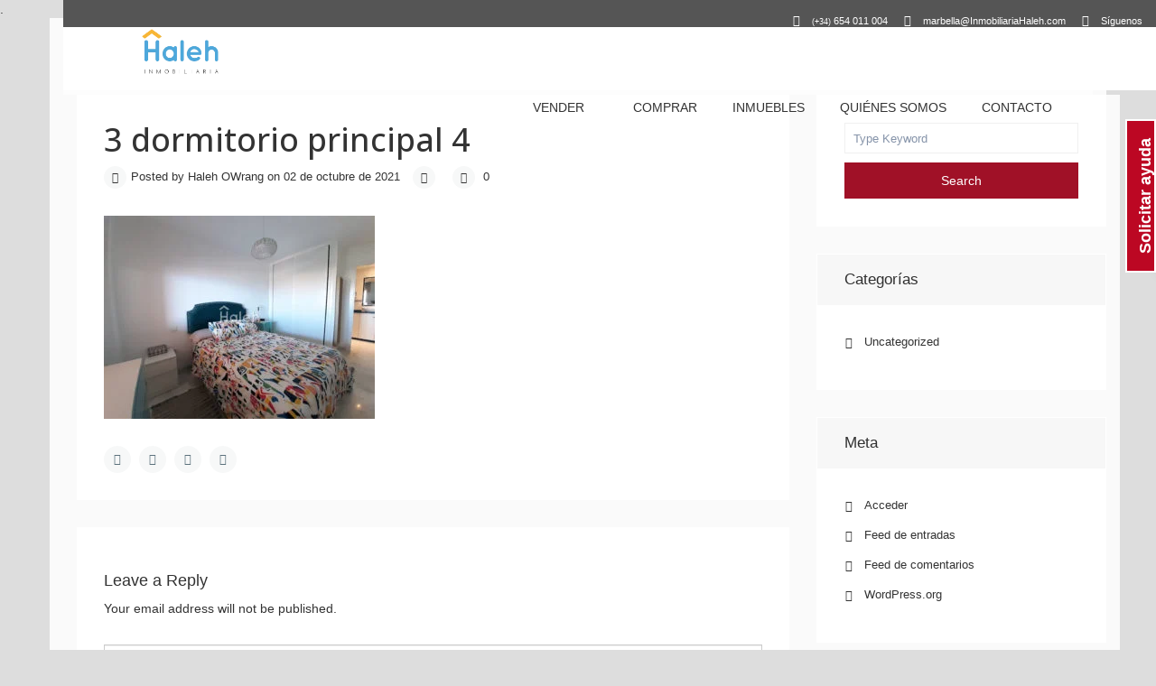

--- FILE ---
content_type: text/html; charset=UTF-8
request_url: https://inmobiliariahaleh.com/propiedad/piso-con-terraza-grande-en-la-urbanizacion-dona-julia-en-casares/3-dormitorio-principal-4/
body_size: 49347
content:
<!DOCTYPE html>
<html lang="es">
<head>
<meta charset="UTF-8" />
<meta http-equiv="Content-Type" content="text/html; charset=utf-8"/>
<meta name="viewport" content="width=device-width, initial-scale=1,user-scalable=no">

.
<!-- Facebook Pixel Code -->
<script>
!function(f,b,e,v,n,t,s)
{if(f.fbq)return;n=f.fbq=function(){n.callMethod?
n.callMethod.apply(n,arguments):n.queue.push(arguments)};
if(!f._fbq)f._fbq=n;n.push=n;n.loaded=!0;n.version='2.0';
n.queue=[];t=b.createElement(e);t.async=!0;
t.src=v;s=b.getElementsByTagName(e)[0];
s.parentNode.insertBefore(t,s)}(window,document,'script',
'https://connect.facebook.net/en_US/fbevents.js');
fbq('init', '1796358354022725'); 
fbq('track', 'PageView');
</script>
<noscript>
<img height="1" width="1" 
src="https://www.facebook.com/tr?id=1796358354022725&ev=PageView
&noscript=1"/>
</noscript>
<!-- End Facebook Pixel Code -->


<!-- Google Code for Remarketing Tag -->
<!--------------------------------------------------
Remarketing tags may not be associated with personally identifiable information or placed on pages related to sensitive categories. See more information and instructions on how to setup the tag on: http://google.com/ads/remarketingsetup
--------------------------------------------------->
<script type="text/javascript">
/* <![CDATA[ */
var google_conversion_id = 989407810;
var google_custom_params = window.google_tag_params;
var google_remarketing_only = true;
/* ]]> */
</script>
<script type="text/javascript" src="//www.googleadservices.com/pagead/conversion.js">
</script>
<noscript>
<div style="display:inline;">
<img height="1" width="1" style="border-style:none;" alt="" src="//googleads.g.doubleclick.net/pagead/viewthroughconversion/989407810/?guid=ON&amp;script=0"/>
</div>
</noscript>


<script src='https://www.google.com/recaptcha/api.js'></script>


<title>
    3 dormitorio principal 4 &#8211; Inmobiliaria HalehInmobiliaria Haleh</title>



<link rel="pingback" href="https://inmobiliariahaleh.com/xmlrpc.php" />
 
<link rel="shortcut icon" href="/wp-content/uploads/2017/03/favicon_haleh-300x300.png" type="image/x-icon" /><meta name='robots' content='index, follow, max-image-preview:large, max-snippet:-1, max-video-preview:-1' />

	<!-- This site is optimized with the Yoast SEO plugin v21.7 - https://yoast.com/wordpress/plugins/seo/ -->
	<title>3 dormitorio principal 4 &#8211; Inmobiliaria Haleh</title>
	<link rel="canonical" href="https://inmobiliariahaleh.com/propiedad/piso-con-terraza-grande-en-la-urbanizacion-dona-julia-en-casares/3-dormitorio-principal-4/" />
	<meta property="og:locale" content="es_ES" />
	<meta property="og:type" content="article" />
	<meta property="og:title" content="3 dormitorio principal 4 &#8211; Inmobiliaria Haleh" />
	<meta property="og:url" content="https://inmobiliariahaleh.com/propiedad/piso-con-terraza-grande-en-la-urbanizacion-dona-julia-en-casares/3-dormitorio-principal-4/" />
	<meta property="og:site_name" content="Inmobiliaria Haleh" />
	<meta property="article:publisher" content="https://www.facebook.com/InmobiliariaHaleh" />
	<meta property="article:modified_time" content="2022-03-23T09:40:04+00:00" />
	<meta property="og:image" content="https://inmobiliariahaleh.com/propiedad/piso-con-terraza-grande-en-la-urbanizacion-dona-julia-en-casares/3-dormitorio-principal-4" />
	<meta property="og:image:width" content="2560" />
	<meta property="og:image:height" content="1920" />
	<meta property="og:image:type" content="image/jpeg" />
	<meta name="twitter:card" content="summary_large_image" />
	<script type="application/ld+json" class="yoast-schema-graph">{"@context":"https://schema.org","@graph":[{"@type":"WebPage","@id":"https://inmobiliariahaleh.com/propiedad/piso-con-terraza-grande-en-la-urbanizacion-dona-julia-en-casares/3-dormitorio-principal-4/","url":"https://inmobiliariahaleh.com/propiedad/piso-con-terraza-grande-en-la-urbanizacion-dona-julia-en-casares/3-dormitorio-principal-4/","name":"3 dormitorio principal 4 &#8211; Inmobiliaria Haleh","isPartOf":{"@id":"https://inmobiliariahaleh.com/#website"},"primaryImageOfPage":{"@id":"https://inmobiliariahaleh.com/propiedad/piso-con-terraza-grande-en-la-urbanizacion-dona-julia-en-casares/3-dormitorio-principal-4/#primaryimage"},"image":{"@id":"https://inmobiliariahaleh.com/propiedad/piso-con-terraza-grande-en-la-urbanizacion-dona-julia-en-casares/3-dormitorio-principal-4/#primaryimage"},"thumbnailUrl":"https://inmobiliariahaleh.com/wp-content/uploads/2021/09/3-dormitorio-principal-4-scaled.jpg","datePublished":"2021-10-02T17:49:44+00:00","dateModified":"2022-03-23T09:40:04+00:00","breadcrumb":{"@id":"https://inmobiliariahaleh.com/propiedad/piso-con-terraza-grande-en-la-urbanizacion-dona-julia-en-casares/3-dormitorio-principal-4/#breadcrumb"},"inLanguage":"es","potentialAction":[{"@type":"ReadAction","target":["https://inmobiliariahaleh.com/propiedad/piso-con-terraza-grande-en-la-urbanizacion-dona-julia-en-casares/3-dormitorio-principal-4/"]}]},{"@type":"ImageObject","inLanguage":"es","@id":"https://inmobiliariahaleh.com/propiedad/piso-con-terraza-grande-en-la-urbanizacion-dona-julia-en-casares/3-dormitorio-principal-4/#primaryimage","url":"https://inmobiliariahaleh.com/wp-content/uploads/2021/09/3-dormitorio-principal-4-scaled.jpg","contentUrl":"https://inmobiliariahaleh.com/wp-content/uploads/2021/09/3-dormitorio-principal-4-scaled.jpg","width":2560,"height":1920},{"@type":"BreadcrumbList","@id":"https://inmobiliariahaleh.com/propiedad/piso-con-terraza-grande-en-la-urbanizacion-dona-julia-en-casares/3-dormitorio-principal-4/#breadcrumb","itemListElement":[{"@type":"ListItem","position":1,"name":"Portada","item":"https://inmobiliariahaleh.com/"},{"@type":"ListItem","position":2,"name":"Piso con terraza grande en la urbanización Doña Julia en Casares","item":"https://inmobiliariahaleh.com/propiedad/piso-con-terraza-grande-en-la-urbanizacion-dona-julia-en-casares/"},{"@type":"ListItem","position":3,"name":"3 dormitorio principal 4"}]},{"@type":"WebSite","@id":"https://inmobiliariahaleh.com/#website","url":"https://inmobiliariahaleh.com/","name":"Haleh Inmobiliaria","description":"Compra o vende tu casa en Marbella, Estepona y Manilva","publisher":{"@id":"https://inmobiliariahaleh.com/#organization"},"potentialAction":[{"@type":"SearchAction","target":{"@type":"EntryPoint","urlTemplate":"https://inmobiliariahaleh.com/?s={search_term_string}"},"query-input":"required name=search_term_string"}],"inLanguage":"es"},{"@type":"Organization","@id":"https://inmobiliariahaleh.com/#organization","name":"Inmobiliaria Haleh","url":"https://inmobiliariahaleh.com/","logo":{"@type":"ImageObject","inLanguage":"es","@id":"https://inmobiliariahaleh.com/#/schema/logo/image/","url":"http://valladolidabogados.com/wp-content/uploads/2021/06/haleh1.png","contentUrl":"http://valladolidabogados.com/wp-content/uploads/2021/06/haleh1.png","width":1866,"height":1085,"caption":"Inmobiliaria Haleh"},"image":{"@id":"https://inmobiliariahaleh.com/#/schema/logo/image/"},"sameAs":["https://www.facebook.com/InmobiliariaHaleh","https://www.youtube.com/channel/UCLEA_LeNRP8bAEmpX6dezKQ"]}]}</script>
	<!-- / Yoast SEO plugin. -->


<link rel='dns-prefetch' href='//fonts.googleapis.com' />
<link rel="alternate" type="application/rss+xml" title="Inmobiliaria Haleh &raquo; Feed" href="https://inmobiliariahaleh.com/feed/" />
<link rel="alternate" type="application/rss+xml" title="Inmobiliaria Haleh &raquo; Feed de los comentarios" href="https://inmobiliariahaleh.com/comments/feed/" />
<link rel="alternate" type="application/rss+xml" title="Inmobiliaria Haleh &raquo; Comentario 3 dormitorio principal 4 del feed" href="https://inmobiliariahaleh.com/propiedad/piso-con-terraza-grande-en-la-urbanizacion-dona-julia-en-casares/3-dormitorio-principal-4/feed/" />
<script type="text/javascript">
/* <![CDATA[ */
window._wpemojiSettings = {"baseUrl":"https:\/\/s.w.org\/images\/core\/emoji\/14.0.0\/72x72\/","ext":".png","svgUrl":"https:\/\/s.w.org\/images\/core\/emoji\/14.0.0\/svg\/","svgExt":".svg","source":{"concatemoji":"https:\/\/inmobiliariahaleh.com\/wp-includes\/js\/wp-emoji-release.min.js?ver=6.4.2"}};
/*! This file is auto-generated */
!function(i,n){var o,s,e;function c(e){try{var t={supportTests:e,timestamp:(new Date).valueOf()};sessionStorage.setItem(o,JSON.stringify(t))}catch(e){}}function p(e,t,n){e.clearRect(0,0,e.canvas.width,e.canvas.height),e.fillText(t,0,0);var t=new Uint32Array(e.getImageData(0,0,e.canvas.width,e.canvas.height).data),r=(e.clearRect(0,0,e.canvas.width,e.canvas.height),e.fillText(n,0,0),new Uint32Array(e.getImageData(0,0,e.canvas.width,e.canvas.height).data));return t.every(function(e,t){return e===r[t]})}function u(e,t,n){switch(t){case"flag":return n(e,"\ud83c\udff3\ufe0f\u200d\u26a7\ufe0f","\ud83c\udff3\ufe0f\u200b\u26a7\ufe0f")?!1:!n(e,"\ud83c\uddfa\ud83c\uddf3","\ud83c\uddfa\u200b\ud83c\uddf3")&&!n(e,"\ud83c\udff4\udb40\udc67\udb40\udc62\udb40\udc65\udb40\udc6e\udb40\udc67\udb40\udc7f","\ud83c\udff4\u200b\udb40\udc67\u200b\udb40\udc62\u200b\udb40\udc65\u200b\udb40\udc6e\u200b\udb40\udc67\u200b\udb40\udc7f");case"emoji":return!n(e,"\ud83e\udef1\ud83c\udffb\u200d\ud83e\udef2\ud83c\udfff","\ud83e\udef1\ud83c\udffb\u200b\ud83e\udef2\ud83c\udfff")}return!1}function f(e,t,n){var r="undefined"!=typeof WorkerGlobalScope&&self instanceof WorkerGlobalScope?new OffscreenCanvas(300,150):i.createElement("canvas"),a=r.getContext("2d",{willReadFrequently:!0}),o=(a.textBaseline="top",a.font="600 32px Arial",{});return e.forEach(function(e){o[e]=t(a,e,n)}),o}function t(e){var t=i.createElement("script");t.src=e,t.defer=!0,i.head.appendChild(t)}"undefined"!=typeof Promise&&(o="wpEmojiSettingsSupports",s=["flag","emoji"],n.supports={everything:!0,everythingExceptFlag:!0},e=new Promise(function(e){i.addEventListener("DOMContentLoaded",e,{once:!0})}),new Promise(function(t){var n=function(){try{var e=JSON.parse(sessionStorage.getItem(o));if("object"==typeof e&&"number"==typeof e.timestamp&&(new Date).valueOf()<e.timestamp+604800&&"object"==typeof e.supportTests)return e.supportTests}catch(e){}return null}();if(!n){if("undefined"!=typeof Worker&&"undefined"!=typeof OffscreenCanvas&&"undefined"!=typeof URL&&URL.createObjectURL&&"undefined"!=typeof Blob)try{var e="postMessage("+f.toString()+"("+[JSON.stringify(s),u.toString(),p.toString()].join(",")+"));",r=new Blob([e],{type:"text/javascript"}),a=new Worker(URL.createObjectURL(r),{name:"wpTestEmojiSupports"});return void(a.onmessage=function(e){c(n=e.data),a.terminate(),t(n)})}catch(e){}c(n=f(s,u,p))}t(n)}).then(function(e){for(var t in e)n.supports[t]=e[t],n.supports.everything=n.supports.everything&&n.supports[t],"flag"!==t&&(n.supports.everythingExceptFlag=n.supports.everythingExceptFlag&&n.supports[t]);n.supports.everythingExceptFlag=n.supports.everythingExceptFlag&&!n.supports.flag,n.DOMReady=!1,n.readyCallback=function(){n.DOMReady=!0}}).then(function(){return e}).then(function(){var e;n.supports.everything||(n.readyCallback(),(e=n.source||{}).concatemoji?t(e.concatemoji):e.wpemoji&&e.twemoji&&(t(e.twemoji),t(e.wpemoji)))}))}((window,document),window._wpemojiSettings);
/* ]]> */
</script>

<link rel='stylesheet' id='twb-open-sans-css' href='https://fonts.googleapis.com/css?family=Open+Sans%3A300%2C400%2C500%2C600%2C700%2C800&#038;display=swap&#038;ver=6.4.2' type='text/css' media='all' />
<link rel='stylesheet' id='twb-global-css' href='https://inmobiliariahaleh.com/wp-content/plugins/wd-facebook-feed/booster/assets/css/global.css?ver=1.0.0' type='text/css' media='all' />
<style id='wp-emoji-styles-inline-css' type='text/css'>

	img.wp-smiley, img.emoji {
		display: inline !important;
		border: none !important;
		box-shadow: none !important;
		height: 1em !important;
		width: 1em !important;
		margin: 0 0.07em !important;
		vertical-align: -0.1em !important;
		background: none !important;
		padding: 0 !important;
	}
</style>
<link rel='stylesheet' id='contact-form-7-css' href='https://inmobiliariahaleh.com/wp-content/plugins/contact-form-7/includes/css/styles.css?ver=5.8.5' type='text/css' media='all' />
<link rel='stylesheet' id='ffwd_frontend-css' href='https://inmobiliariahaleh.com/wp-content/plugins/wd-facebook-feed/css/ffwd_frontend.css?ver=1.1.29' type='text/css' media='all' />
<link rel='stylesheet' id='ffwd_fonts-css' href='https://inmobiliariahaleh.com/wp-content/plugins/wd-facebook-feed/css/fonts.css?ver=1.1.29' type='text/css' media='all' />
<link rel='stylesheet' id='ffwd_mCustomScrollbar-css' href='https://inmobiliariahaleh.com/wp-content/plugins/wd-facebook-feed/css/jquery.mCustomScrollbar.css?ver=1.1.29' type='text/css' media='all' />
<link rel='stylesheet' id='testimonial-rotator-style-css' href='https://inmobiliariahaleh.com/wp-content/plugins/testimonial-rotator/testimonial-rotator-style.css?ver=6.4.2' type='text/css' media='all' />
<link rel='stylesheet' id='font-awesome-css' href='https://inmobiliariahaleh.com/wp-content/plugins/elementor/assets/lib/font-awesome/css/font-awesome.min.css?ver=4.7.0' type='text/css' media='all' />
<link rel='stylesheet' id='chld_thm_cfg_parent-css' href='https://inmobiliariahaleh.com/wp-content/themes/wpresidence/style.css?ver=6.4.2' type='text/css' media='all' />
<link rel='stylesheet' id='bootstrap.min-css' href='https://inmobiliariahaleh.com/wp-content/themes/wpresidence/css/bootstrap.min.css?ver=1.0' type='text/css' media='all' />
<link rel='stylesheet' id='bootstrap-theme.min-css' href='https://inmobiliariahaleh.com/wp-content/themes/wpresidence/css/bootstrap-theme.min.css?ver=1.0' type='text/css' media='all' />
<link rel='stylesheet' id='wpestate_style-css' href='https://inmobiliariahaleh.com/wp-content/themes/haleh-theme/style.css?ver=1.0' type='text/css' media='all' />
<style id='wpestate_style-inline-css' type='text/css'>

        body::after{
            position:absolute;
            width:0;
            height:0;
            overflow:hidden;
            z-index:-1; // hide images
            content:url();   // load images
            }
        }
</style>
<link rel='stylesheet' id='wpestate_media-css' href='https://inmobiliariahaleh.com/wp-content/themes/wpresidence/css/my_media.css?ver=1.0' type='text/css' media='all' />
<link rel='stylesheet' id='wpestate-roboto-css' href='https://fonts.googleapis.com/css?family=Roboto%3Awght%40300%2C400%2C500%2C700&#038;subset=latin%2Clatin-ext&#038;display=swap&#038;ver=6.4.2' type='text/css' media='all' />
<link rel='stylesheet' id='font-awesome6.4.2.min-css' href='https://inmobiliariahaleh.com/wp-content/themes/wpresidence/css/fontawesome/css/all.min.css?ver=6.4.2' type='text/css' media='all' />
<link rel='stylesheet' id='fontello-css' href='https://inmobiliariahaleh.com/wp-content/themes/wpresidence/css/fontello.min.css?ver=6.4.2' type='text/css' media='all' />
<link rel='stylesheet' id='jquery.ui.theme-css' href='https://inmobiliariahaleh.com/wp-content/themes/wpresidence/css/jquery-ui.min.css?ver=6.4.2' type='text/css' media='all' />
<link rel='stylesheet' id='js_composer_custom_css-css' href='//inmobiliariahaleh.com/wp-content/uploads/js_composer/custom.css?ver=7.2' type='text/css' media='all' />
<link rel='stylesheet' id='redux-google-fonts-wpresidence_admin-css' href='https://fonts.googleapis.com/css?family=Roboto%3A500&#038;ver=1703973197' type='text/css' media='all' />
<link rel='stylesheet' id='sib-front-css-css' href='https://inmobiliariahaleh.com/wp-content/plugins/mailin/css/mailin-front.css?ver=6.4.2' type='text/css' media='all' />
<script type="text/javascript" src="https://inmobiliariahaleh.com/wp-includes/js/jquery/jquery.min.js?ver=3.7.1" id="jquery-core-js"></script>
<script type="text/javascript" src="https://inmobiliariahaleh.com/wp-includes/js/jquery/jquery-migrate.min.js?ver=3.4.1" id="jquery-migrate-js"></script>
<script type="text/javascript" src="https://inmobiliariahaleh.com/wp-content/plugins/wd-facebook-feed/booster/assets/js/circle-progress.js?ver=1.2.2" id="twb-circle-js"></script>
<script type="text/javascript" id="twb-global-js-extra">
/* <![CDATA[ */
var twb = {"nonce":"a1abcbbc32","ajax_url":"https:\/\/inmobiliariahaleh.com\/wp-admin\/admin-ajax.php","plugin_url":"https:\/\/inmobiliariahaleh.com\/wp-content\/plugins\/wd-facebook-feed\/booster","href":"https:\/\/inmobiliariahaleh.com\/wp-admin\/admin.php?page=twb_facebook-feed"};
var twb = {"nonce":"a1abcbbc32","ajax_url":"https:\/\/inmobiliariahaleh.com\/wp-admin\/admin-ajax.php","plugin_url":"https:\/\/inmobiliariahaleh.com\/wp-content\/plugins\/wd-facebook-feed\/booster","href":"https:\/\/inmobiliariahaleh.com\/wp-admin\/admin.php?page=twb_facebook-feed"};
/* ]]> */
</script>
<script type="text/javascript" src="https://inmobiliariahaleh.com/wp-content/plugins/wd-facebook-feed/booster/assets/js/global.js?ver=1.0.0" id="twb-global-js"></script>
<script type="text/javascript" id="ffwd_cache-js-extra">
/* <![CDATA[ */
var ffwd_cache = {"ajax_url":"https:\/\/inmobiliariahaleh.com\/wp-admin\/admin-ajax.php","update_data":"[{\"id\":\"1\",\"name\":\"Inmobiliaria Haleh en Facebook\",\"page_access_token\":\"EAAGgZARDXC3MBAJZCZAjzPbuMZC9y0udmakNlhArBr9sbzZB0uJRd3hBFmJ3MuzYwyZAtCUwY2OoNIepWhvvLqo0CYvF2CFoIb8Ap039ijeoBlBMlZCALY43KJWC0m9LJjKy1fGQBDIPctZBfeRt8J3nTpm8gqsEqddowRdnZAjokmG0F6J6nxC0c\",\"type\":\"page\",\"content_type\":\"timeline\",\"content\":\"statuses,photos,videos,links\",\"content_url\":\"https:\\\/\\\/www.facebook.com\\\/Inmobiliaria%20HALEH-188001215031159\\\/\",\"timeline_type\":\"feed\",\"from\":\"188001215031159\",\"limit\":\"10\",\"app_id\":\"\",\"app_secret\":\"\",\"exist_access\":\"1\",\"access_token\":\"EAAGgZARDXC3MBADpbzcHZCWS7JB0CvIdfBMQtwF9cSveDD2QYkDi1fSl429EkWMZAMS9J3KZBHyxtuY8nt0ZAO0wAiYI6f3BZAnErkJYfRXdwANR4TdV4SkZBPZAz1bktwfOsKSDGZAgmR4Hc4fTeFOyWZB4m5UAR9Hu1YWTYVvV9luAZDZD\",\"order\":\"1\",\"published\":\"1\",\"update_mode\":\"remove_old\",\"fb_view_type\":\"blog_style\",\"theme\":\"0\",\"masonry_hor_ver\":\"vertical\",\"image_max_columns\":\"5\",\"thumb_width\":\"200\",\"thumb_height\":\"150\",\"thumb_comments\":\"1\",\"thumb_likes\":\"0\",\"thumb_name\":\"1\",\"blog_style_width\":\"1010\",\"blog_style_height\":\"1600\",\"blog_style_view_type\":\"1\",\"blog_style_comments\":\"1\",\"blog_style_likes\":\"1\",\"blog_style_message_desc\":\"1\",\"blog_style_shares\":\"1\",\"blog_style_shares_butt\":\"0\",\"blog_style_facebook\":\"0\",\"blog_style_twitter\":\"0\",\"blog_style_google\":\"0\",\"blog_style_author\":\"1\",\"blog_style_name\":\"1\",\"blog_style_place_name\":\"1\",\"fb_name\":\"1\",\"fb_plugin\":\"1\",\"album_max_columns\":\"5\",\"album_title\":\"show\",\"album_thumb_width\":\"200\",\"album_thumb_height\":\"150\",\"album_image_max_columns\":\"5\",\"album_image_thumb_width\":\"200\",\"album_image_thumb_height\":\"150\",\"pagination_type\":\"2\",\"objects_per_page\":\"10\",\"popup_fullscreen\":\"0\",\"popup_width\":\"800\",\"popup_height\":\"600\",\"popup_effect\":\"fade\",\"popup_autoplay\":\"0\",\"open_commentbox\":\"1\",\"popup_interval\":\"5\",\"popup_enable_filmstrip\":\"0\",\"popup_filmstrip_height\":\"70\",\"popup_comments\":\"1\",\"popup_likes\":\"1\",\"popup_shares\":\"1\",\"popup_author\":\"1\",\"popup_name\":\"1\",\"popup_place_name\":\"1\",\"popup_enable_ctrl_btn\":\"1\",\"popup_enable_fullscreen\":\"1\",\"popup_enable_info_btn\":\"0\",\"popup_message_desc\":\"1\",\"popup_enable_facebook\":\"0\",\"popup_enable_twitter\":\"0\",\"popup_enable_google\":\"0\",\"view_on_fb\":\"1\",\"post_text_length\":\"200\",\"event_street\":\"0\",\"event_city\":\"0\",\"event_country\":\"0\",\"event_zip\":\"0\",\"event_map\":\"0\",\"event_date\":\"0\",\"event_desp_length\":\"0\",\"comments_replies\":\"1\",\"comments_filter\":\"toplevel\",\"comments_order\":\"chronological\",\"page_plugin_pos\":\"bottom\",\"page_plugin_fans\":\"1\",\"page_plugin_cover\":\"1\",\"page_plugin_header\":\"0\",\"page_plugin_width\":\"380\",\"image_onclick_action\":\"facebook\",\"event_order\":\"0\",\"upcoming_events\":\"0\",\"fb_page_id\":\"188001215031159\",\"data_count\":\"10\"}]","need_update":"false"};
/* ]]> */
</script>
<script type="text/javascript" src="https://inmobiliariahaleh.com/wp-content/plugins/wd-facebook-feed/js/ffwd_cache.js?ver=1.1.29" id="ffwd_cache-js"></script>
<script type="text/javascript" id="ffwd_frontend-js-extra">
/* <![CDATA[ */
var ffwd_frontend_text = {"comment_reply":"Reply","view":"View","more_comments":"more comments","year":"year","years":"years","hour":"hour","hours":"hours","months":"months","month":"month","weeks":"weeks","week":"week","days":"days","day":"day","minutes":"minutes","minute":"minute","seconds":"seconds","second":"second","ago":"ago","ajax_url":"https:\/\/inmobiliariahaleh.com\/wp-admin\/admin-ajax.php","and":"and","others":"others"};
/* ]]> */
</script>
<script type="text/javascript" src="https://inmobiliariahaleh.com/wp-content/plugins/wd-facebook-feed/js/ffwd_frontend.js?ver=1.1.29" id="ffwd_frontend-js"></script>
<script type="text/javascript" src="https://inmobiliariahaleh.com/wp-content/plugins/wd-facebook-feed/js/jquery.mobile.js?ver=1.1.29" id="ffwd_jquery_mobile-js"></script>
<script type="text/javascript" src="https://inmobiliariahaleh.com/wp-content/plugins/wd-facebook-feed/js/jquery.mCustomScrollbar.concat.min.js?ver=1.1.29" id="ffwd_mCustomScrollbar-js"></script>
<script type="text/javascript" src="https://inmobiliariahaleh.com/wp-content/plugins/wd-facebook-feed/js/jquery.fullscreen-0.4.1.js?ver=0.4.1" id="jquery-fullscreen-js"></script>
<script type="text/javascript" id="ffwd_gallery_box-js-extra">
/* <![CDATA[ */
var ffwd_objectL10n = {"ffwd_field_required":"field is required.","ffwd_mail_validation":"This is not a valid email address.","ffwd_search_result":"There are no images matching your search."};
/* ]]> */
</script>
<script type="text/javascript" src="https://inmobiliariahaleh.com/wp-content/plugins/wd-facebook-feed/js/ffwd_gallery_box.js?ver=1.1.29" id="ffwd_gallery_box-js"></script>
<script type="text/javascript" src="https://inmobiliariahaleh.com/wp-content/plugins/testimonial-rotator/js/jquery.cycletwo.js?ver=6.4.2" id="cycletwo-js"></script>
<script type="text/javascript" src="https://inmobiliariahaleh.com/wp-content/plugins/testimonial-rotator/js/jquery.cycletwo.addons.js?ver=6.4.2" id="cycletwo-addons-js"></script>
<script type="text/javascript" src="https://inmobiliariahaleh.com/wp-content/themes/wpresidence/js/modernizr.custom.62456.js?ver=1.0" id="modernizr.custom.62456-js"></script>
<script type="text/javascript" id="sib-front-js-js-extra">
/* <![CDATA[ */
var sibErrMsg = {"invalidMail":"Please fill out valid email address","requiredField":"Please fill out required fields","invalidDateFormat":"Please fill out valid date format","invalidSMSFormat":"Please fill out valid phone number"};
var ajax_sib_front_object = {"ajax_url":"https:\/\/inmobiliariahaleh.com\/wp-admin\/admin-ajax.php","ajax_nonce":"d8eee5caa4","flag_url":"https:\/\/inmobiliariahaleh.com\/wp-content\/plugins\/mailin\/img\/flags\/"};
/* ]]> */
</script>
<script type="text/javascript" src="https://inmobiliariahaleh.com/wp-content/plugins/mailin/js/mailin-front.js?ver=1703971529" id="sib-front-js-js"></script>
<script></script><link rel="https://api.w.org/" href="https://inmobiliariahaleh.com/wp-json/" /><link rel="alternate" type="application/json" href="https://inmobiliariahaleh.com/wp-json/wp/v2/media/21652" /><link rel="EditURI" type="application/rsd+xml" title="RSD" href="https://inmobiliariahaleh.com/xmlrpc.php?rsd" />
<meta name="generator" content="WordPress 6.4.2" />
<link rel='shortlink' href='https://inmobiliariahaleh.com/?p=21652' />
<link rel="alternate" type="application/json+oembed" href="https://inmobiliariahaleh.com/wp-json/oembed/1.0/embed?url=https%3A%2F%2Finmobiliariahaleh.com%2Fpropiedad%2Fpiso-con-terraza-grande-en-la-urbanizacion-dona-julia-en-casares%2F3-dormitorio-principal-4%2F" />
<link rel="alternate" type="text/xml+oembed" href="https://inmobiliariahaleh.com/wp-json/oembed/1.0/embed?url=https%3A%2F%2Finmobiliariahaleh.com%2Fpropiedad%2Fpiso-con-terraza-grande-en-la-urbanizacion-dona-julia-en-casares%2F3-dormitorio-principal-4%2F&#038;format=xml" />
<style type="text/css" id="tve_global_variables">:root{--tcb-background-author-image:url(https://secure.gravatar.com/avatar/76cded1792dc802e2912f4245a846a78?s=256&d=mm&r=g);--tcb-background-user-image:url();--tcb-background-featured-image-thumbnail:url(https://inmobiliariahaleh.com/wp-content/plugins/thrive-visual-editor/editor/css/images/featured_image.png);}</style><script type="text/javascript">
(function(url){
	if(/(?:Chrome\/26\.0\.1410\.63 Safari\/537\.31|WordfenceTestMonBot)/.test(navigator.userAgent)){ return; }
	var addEvent = function(evt, handler) {
		if (window.addEventListener) {
			document.addEventListener(evt, handler, false);
		} else if (window.attachEvent) {
			document.attachEvent('on' + evt, handler);
		}
	};
	var removeEvent = function(evt, handler) {
		if (window.removeEventListener) {
			document.removeEventListener(evt, handler, false);
		} else if (window.detachEvent) {
			document.detachEvent('on' + evt, handler);
		}
	};
	var evts = 'contextmenu dblclick drag dragend dragenter dragleave dragover dragstart drop keydown keypress keyup mousedown mousemove mouseout mouseover mouseup mousewheel scroll'.split(' ');
	var logHuman = function() {
		if (window.wfLogHumanRan) { return; }
		window.wfLogHumanRan = true;
		var wfscr = document.createElement('script');
		wfscr.type = 'text/javascript';
		wfscr.async = true;
		wfscr.src = url + '&r=' + Math.random();
		(document.getElementsByTagName('head')[0]||document.getElementsByTagName('body')[0]).appendChild(wfscr);
		for (var i = 0; i < evts.length; i++) {
			removeEvent(evts[i], logHuman);
		}
	};
	for (var i = 0; i < evts.length; i++) {
		addEvent(evts[i], logHuman);
	}
})('//inmobiliariahaleh.com/?wordfence_lh=1&hid=295B9CCF1026BD2A6801E802CC13C4D5');
</script><style type="text/css">
.qtranxs_flag_es {background-image: url(https://inmobiliariahaleh.com/wp-content/plugins/qtranslate-x/flags/es.png); background-repeat: no-repeat;}
.qtranxs_flag_fa {background-image: url(https://inmobiliariahaleh.com/wp-content/plugins/qtranslate-x/flags/ir.png); background-repeat: no-repeat;}
</style>
<link hreflang="es" href="https://inmobiliariahaleh.com/es/propiedad/piso-con-terraza-grande-en-la-urbanizacion-dona-julia-en-casares/3-dormitorio-principal-4/" rel="alternate" />
<link hreflang="fa" href="https://inmobiliariahaleh.com/fa/propiedad/piso-con-terraza-grande-en-la-urbanizacion-dona-julia-en-casares/3-dormitorio-principal-4/" rel="alternate" />
<link hreflang="x-default" href="https://inmobiliariahaleh.com/propiedad/piso-con-terraza-grande-en-la-urbanizacion-dona-julia-en-casares/3-dormitorio-principal-4/" rel="alternate" />
<meta name="generator" content="qTranslate-X 3.4.6.8" />
<style type='text/css'>.wpestate_property_card_contact_wrapper_phone:hover,.wpestate_property_card_contact_wrapper_email:hover,.wpestate_property_card_contact_wrapper_whatsupp:hover,#primary .widget-container.twitter_wrapper,.wpestate_search_tab_align_center .adv_search_tab_item.active:before,.search_wr_8.with_search_form_float .adv_search_tab_item.active, .search_wr_6.with_search_form_float .adv_search_tab_item.active, .adv_search_tab_item.active,#property_modal_top_bar #add_favorites:hover,.control_tax_sh:hover,.mobile_agent_area_wrapper .agent_detail i,.places_type_2_listings_no,.payment-container .perpack,.return_woo_button,.user_loged .wpestream_cart_counter_header,.woocommerce #respond input#submit,.woocommerce a.button,.woocommerce button.button,.woocommerce input.button,.contact_close_button,#send_direct_bill,.featured_property_type1 .featured_prop_price,.theme_slider_wrapper.theme_slider_2 .theme-slider-price,.submit_listing,.wpresidence_button.agency_contact_but,.developer_contact_button.wpresidence_button,.advanced_search_sidebar .filter_menu li:hover,.term_bar_item:hover:after,.term_bar_item.active_term:after,.agent_unit_button:hover,.unit_type3_details,#compare_close_modal,#compare_close,.adv_handler,.agency_taxonomy a:hover,.share_unit,.wpresidence_button.agency_contact_but,.developer_contact_button.wpresidence_button,.property_listing.property_unit_type1 .featured_div,.featured_property_type2 .featured_prop_price,.unread_mess,.woocommerce #respond input#submit.alt,.woocommerce a.button.alt,.woocommerce button.button.alt,.woocommerce input.button.alt,.slider-property-status,.wpestate_term_list span,.term_bar_item.active_term,.term_bar_item.active_term:hover,.wpestate_theme_slider_contact_agent,.carousel-control-theme-prev,.carousel-control-theme-next,.wpestream_cart_counter_header_mobile,.wpestream_cart_counter_header,.filter_menu li:hover,.wp-block-search .wp-block-search__button,.arrow_class_sideways button.slick-prev.slick-arrow:hover, .arrow_class_sideways button.slick-next.slick-arrow:hover,.slider_container button:hover,.property_title_label:hover,.single-content input[type="submit"],.agent_contanct_form input[type="submit"],.comment-form #submit,.wpresidence_button,.wpestate_property_schedule_dates_wrapper button.slick-next.slick-arrow:hover, .wpestate_property_schedule_dates_wrapper button.slick-prev.slick-arrow:hover, .arrow_class_sideways button.slick-prev.slick-arrow:hover, .arrow_class_sideways button.slick-next.slick-arrow:hover,#advanced_submit_2,.single-estate_agent .developer_taxonomy a:hover,.agency_taxonomy a:hover, .developer_taxonomy a:hover{background-color: #A01127;}.carousel-indicators .active,.wpestate_control_media_button.slideron, .wpestate_control_media_button:active, .wpestate_control_media_button:hover,.property_title_label,.action_tag_wrapper,.ribbon-inside{background-color: #A01127d9;}.wpestate_property_card_contact_wrapper_phone,.wpestate_property_card_contact_wrapper_email,.wpestate_property_card_contact_wrapper_whatsupp,.single-estate_agent .developer_taxonomy a,.agency_taxonomy a, .developer_taxonomy a{background-color: #A011271a;}.wpestate_property_card_contact_wrapper_phone,.wpestate_property_card_contact_wrapper_email,.wpestate_property_card_contact_wrapper_whatsupp,.single-estate_agent .developer_taxonomy a,.agency_taxonomy a, .developer_taxonomy a{border: 1px solid #A011271a;}.wpestate_property_card_contact_wrapper svg,.header_transparent .customnav .header_phone svg, .header_transparent .customnav .submit_action svg,.customnav.header_type5 .submit_action svg,.submit_action svg,.header_transparent .customnav .submit_action svg,.agent_sidebar_mobile svg, .header_phone svg,.listing_detail svg, .property_features_svg_icon{fill: #A01127;}#tab_prpg li{border-right: 1px solid #A01127;}.submit_container #aaiu-uploader{border-color: #A01127!important;}.comment-form #submit:hover,.shortcode_contact_form.sh_form_align_center #btn-cont-submit_sh:hover,.single-content input[type="submit"]:hover,.agent_contanct_form input[type="submit"]:hover,.wpresidence_button:hover{border-color: #A01127;background-color: transparent;}.form-control:focus,.form-control.open {border: 1px solid transparent;}.page-template-front_property_submit #modal_login_wrapper .form-control:focus,.dropdown-menu,.form-control:focus,.form-control.open {box-shadow: inset 0 0px 1px rgb(0 0 0 / 8%), 0 0 8px #A0112720;-webkit-box-shadow: inset 0 0px 1px rgb(0 0 0 / 8%), 0 0 8px #A0112720;}.developer_taxonomy a:hover,.wpresidence_button.agency_contact_but,.developer_contact_button.wpresidence_button,.wpresidence_button,.comment-form #submit,.shortcode_contact_form.sh_form_align_center #btn-cont-submit_sh:hover,.menu_user_picture{border-color: #A01127;}.no_more_list{color:#fff!important;border: 1px solid #A01127;}#tab_prpg li{border-right: 1px solid #ffffff;}.wpestate_property_card_contact_wrapper_phone:hover,.wpestate_property_card_contact_wrapper_email:hover,.wpestate_property_card_contact_wrapper_whatsupp:hover,.agency_taxonomy a:hover, .developer_taxonomy a:hover,.search_wr_8.with_search_form_float .adv_search_tab_item.active, .search_wr_6.with_search_form_float .adv_search_tab_item.active, .adv_search_tab_item.active,.carousel-indicators .active,.featured_agent_listings.wpresidence_button,.agent_unit_button,.scrollon,.wpestate_display_schedule_tour_option.shedule_option_selected{border: 1px solid #A01127;}.page-template-front_property_submit input[type=text]:focus,.page-template-front_property_submit textarea:focus,.mobile-trigger-user .menu_user_picture{border: 2px solid #A01127;}blockquote{ border-left: 2px solid #A01127;}.featured_article_title{border-top: 3px solid #A01127!important;}.openstreet_price_marker_on_click_parent .wpestate_marker:before, .wpestate_marker.openstreet_price_marker_on_click:before,.wpestate_marker.openstreet_price_marker:hover:before,.hover_z_pin:before{border-top: 6px solid #A01127!important;}form.woocommerce-checkout{border-top: 3px solid #A01127;}.woocommerce-error,.woocommerce-info,.woocommerce-message {border-top-color: #A01127;}.share_unit:after {content: " ";border-top: 8px solid #A01127;}.openstreet_price_marker_on_click_parent .wpestate_marker, .wpestate_marker.openstreet_price_marker_on_click,.wpestate_marker.openstreet_price_marker:hover,.hover_z_pin,.pagination > .active > a,.pagination > .active > span,.pagination > .active > a:hover,.pagination > .active > span:hover,.pagination > .active > a:focus,.pagination > .active > span:focus,.results_header,.ll-skin-melon td .ui-state-active,.ll-skin-melon td .ui-state-hover,#adv-search-header-3,#tab_prpg>ul,.wpcf7-form input[type="submit"],.adv_results_wrapper #advanced_submit_2,.wpb_btn-info,#slider_enable_map:hover,#slider_enable_street:hover,#slider_enable_slider:hover,#colophon .social_sidebar_internal a:hover,#primary .social_sidebar_internal a:hover,.ui-widget-header,.slider_control_left,.slider_control_right,#slider_enable_slider.slideron,#slider_enable_street.slideron,#slider_enable_map.slideron,#primary .social_sidebar_internal a:hover,#adv-search-header-mobile,#adv-search-header-1,.featured_second_line,.wpb_btn-info,.ui-menu .ui-state-focus{background-color: #A01127!important;}.ui-state-active, .ui-widget-content .ui-state-active,.tax_active{background-image: none!important;background: #A01127;}.agent_unit_button:hover{background-image: linear-gradient(to right, #A01127 50%, #fff 50%);}.agent_unit_button:hover{background-image: -webkit-gradient(linear, left top, right top, color-stop(50%, #A01127 ), color-stop(50%, #fff));}.property_title_label a:hover,.agent_unit_button:hover{color:#ffffff!important;}.wpresidence_button,.comment-form #submit{background-image:linear-gradient(to right, transparent 50%, #A01127 50%);}.wpresidence_button,.comment-form #submit{background-image: -webkit-gradient(linear, left top, right top, color-stop(50%, transparent), color-stop(50%,#A01127 ));}.wpresidence_button_inverse {color: #A01127;background-color: #ffffff;background-image: -webkit-gradient(linear, left top, right top, color-stop(50%, #A01127), color-stop(50%, #ffffff));background-image: linear-gradient(to right, #A01127 50%, #ffffff 50%);}.wpresidence_button.wpresidence_button_inverse:hover{color:#ffffff!important;}.featured_prop_type5 h2:hover,.pagination>li>a:focus, .pagination>li>a:hover, .pagination>li>span:focus, .pagination>li>span:hover,.wpestate_property_card_contact_wrapper_whatsupp a,.wpestate_property_card_contact_wrapper_phone,.wpestate_property_card_contact_wrapper_email,.wpestate_property_card_contact_wrapper_whatsupp,.widget_latest_title a:hover,.wpestate_top_property_navigation_link.item_active,.lighbox-image-close-floor i:hover, .lighbox-image-close i:hover,.single-estate_agent .developer_taxonomy a,.agency_taxonomy a, .developer_taxonomy a,.modal_property_features i,.modal_property_price,.propery_price4_grid .price_label,.property_address_type1_wrapper .fas,.listing_detail svg,.property_features_svg_icon,#google_developer_location:hover,.newsletter_input:hover,.property_listing.property_unit_type2 .featured_div:before,.form-control.open .sidebar_filter_menu,#advanced_submit_shorcode:hover,.wpresidence_button:hover,.slider_control_right:hover,.slider_control_left:hover,.comment-form #submit:hover,.wpb_btn-info:hover,.submit_action:hover,.unit_type3_details:hover,.directory_slider #property_size,.directory_slider #property_lot_size,.directory_slider #property_rooms,.directory_slider #property_bedrooms,.directory_slider #property_bathrooms,.header_5_widget_icon,input[type="checkbox"]:checked:before,.testimonial-slider-container .slick-prev.slick-arrow:hover, .testimonial-slider-container .slick-next.slick-arrow:hover,.testimonial-slider-container .slick-dots li.slick-active button:before,.slider_container .slick-dots li button::before,.slider_container .slick-dots li.slick-active button:before,.single-content p a:hover,.agent_unit_social a:hover,.featured_prop_price .price_label,.featured_prop_price .price_label_before,.compare_item_head .property_price,#grid_view:hover,#list_view:hover,.front_plan_row:hover,.adv_extended_options_text,.slider-content h3 a:hover,.agent_unit_social_single a:hover ,.adv_extended_options_text:hover ,.breadcrumb a:hover , .property-panel h4:hover,.featured_article:hover .featured_article_right,#contactinfobox,.featured_property:hover h2 a,.blog_unit:hover h3 a,.blog_unit_meta .read_more:hover,.blog_unit_meta a:hover,.agent_unit:hover h4 a,.listing_filter_select.open .filter_menu_trigger,.wpestate_accordion_tab .ui-state-active a,.wpestate_accordion_tab .ui-state-active a:link,.wpestate_accordion_tab .ui-state-active a:visited,.theme-slider-price, .agent_unit:hover h4 a,.meta-info a:hover,.widget_latest_price,#colophon a:hover, #colophon li a:hover,.price_area, .property_listing:hover h4 a,a:hover, a:focus, .top_bar .social_sidebar_internal a:hover,.featured_prop_price,.user_menu,.user_loged i,#access .current-menu-item >a, #access .current-menu-parent>a, #access .current-menu-ancestor>a,.social-wrapper a:hover i,.agency_unit_wrapper .social-wrapper a i:hover,.property_ratings i,.listing-review .property_ratings i,.term_bar_item:hover,.agency_social i:hover,.propery_price4_grid,.pagination>li>a,.pagination>li>span,.wpestate_estate_property_details_section i.fa-check, #tab_prpg i.fa-check,.property-panel i.fa-check,.starselected_click, .starselected,.icon-fav-off:hover,.icon-fav-on,.page-template-front_property_submit .navigation_container a.active,.property_listing.property_unit_type3 .icon-fav.icon-fav-on:before,#infobox_title:hover, .info_details a:hover,.company_headline a:hover i,.header_type5 #access .sub-menu .current-menu-item >a,.empty_star:hover:before,.property_listing.property_unit_type4 .compare-action:hover,.property_listing.property_unit_type4 .icon-fav-on,.property_listing.property_unit_type4 .share_list:hover,.property_listing.property_unit_type2 .share_list:hover,.compare-action:hover,.property_listing.property_unit_type2 .compare-action:hover,.propery_price4_grid span,.wpresidence_slider_price,.sections__nav-item,.section_price,.showcoupon, .listing_unit_price_wrapper, .form-control.open .filter_menu_trigger, .blog2v:hover h4 a, .prop_social .share_unit a:hover, .prop_social .share_unit a:hover:after, #add_favorites.isfavorite, #add_favorites.isfavorite i, .pack-price_sh, .property_slider2_wrapper a:hover h2, .agent_contanct_form_sidebar .agent_position, .arrow_class_sideways button.slick-prev.slick-arrow, .arrow_class_sideways button.slick-next.slick-arrow, button.slick-prev.slick-arrow,button.slick-next.slick-arrow, .half_map_controllers_wrapper i, .wpestate_estate_property_details_section i.fa-check, .property-panel i.fa-check, #tab_prpg i.fa-check, .wpestate_estate_property_details_section i.fa-check-circle, .property-panel i.fa-check-circle, #tab_prpg i.fa-check-circle,i.fas.fa-print:hover,i.fas.fa-share-alt:hover,i.far.fa-heart:hover,.blog2v .read_more:hover,.wpestate_property_schedule_dates_wrapper button.slick-prev.slick-arrow, .arrow_class_sideways button.slick-prev.slick-arrow,.wpestate_property_schedule_singledate_wrapper.shedule_day_option_selected .wpestate_day_unit_day_number, .wpestate_property_schedule_singledate_wrapper:hover .wpestate_day_unit_day_number,.wpestate_property_schedule_singledate_wrapper.shedule_day_option_selected, .wpestate_property_schedule_singledate_wrapper:hover,.wpestate_property_schedule_dates_wrapper button.slick-next.slick-arrow, .arrow_class_sideways button.slick-next.slick-arrow,.wpestate_display_schedule_tour_option.shedule_option_selected,.info_details .infocur,.info_details .prop_pricex,.propery_price4_grid span,.subunit_price,.featured_property.featured_property_type3 .featured_secondline .featured_prop_price,.featured_property.featured_property_type3 .featured_secondline .featured_prop_price .price_label,.preview_details,.preview_details .infocur,.radius_wrap:after,.unit_details_x:hover,.property_slider2_info_price,.featured_prop_type5 .featured_article_label,.testimonial-slider-container .slick-dots li button::before {color: #A01127;}.header_type5 #access .current-menu-item >a,.header_type5 #access .current-menu-parent>a,.header_type5 #access .current-menu-ancestor>a{color: #fff!important;}.property_listing.property_unit_type7 .icon-fav.icon-fav-on:before, .property_listing.property_unit_type3 .icon-fav.icon-fav-on:before, .property_listing.property_unit_type4 .icon-fav.icon-fav-on:before,.social_email:hover,.share_facebook:hover,#print_page:hover, .prop_social a:hover i,.single_property_action:hover,.share_tweet:hover,.agent_unit_button,#amount_wd, #amount,#amount_mobile,#amount_sh,.mobile-trigger-user:hover i, .mobile-trigger:hover i,.mobilemenu-close-user:hover, .mobilemenu-close:hover,.header_type5 #access .sub-menu .current-menu-item >a,.customnav.header_type5 #access .current-menu-ancestor>a,.icon-fav-on,.property_listing.property_unit_type3 .icon-fav.icon-fav-on:before,.property_listing.property_unit_type3 .share_list:hover:before,.property_listing.property_unit_type3 .compare-action:hover:before,.agency_socialpage_wrapper i:hover,.advanced_search_sidebar #amount_wd,.section_price,.sections__nav-item,.icon_selected{color: #A01127!important;}.testimonial-slider-container .slick-dots li.slick-active button:before {opacity: .75;color: #A01127 !important;}.submit_listing{border-color: #A01127;background-image: -webkit-gradient(linear, left top, right top, color-stop(50%, transparent), color-stop(50%, #A01127));background-image: linear-gradient(to right, transparent 50%, #A01127 50%);}a.submit_listing:hover {color: #A01127;border-color: #A01127;}body,.wide,#google_map_prop_list_sidebar {background-color: #fafafa;} .content_wrapper,.agency_contact_class{ background-color: #fafafa;} .fixed_header.header_transparent .header_wrapper,.header_transparent .header_wrapper.navbar-fixed-top.customnav,.master_header,.header_wrapper.header_type4,.customnav,.header5_bottom_row_wrapper,.header_wrapper.header_type5.customnav,.header_type3_menu_sidebar{background-color: #ffffff}.header_type5 .submit_action svg,.header5_user_wrap .header_phone svg, .header5_user_wrap {fill: #333333;}.header5_bottom_row .header_phone a,.header5_user_wrap .header_phone a,.header_phone a,.customnav.header_type5 #access .menu-main-menu-container>ul>li>a,.header_type5 #access .menu-main-menu-container>ul>li>a,#header4_footer,#header4_footer .widget-title-header4,#header4_footer a,#access ul.menu >li>a{color: #333333;}.header5_bottom_row .header_phone svg, .header5_bottom_row .submit_action svg{fill: #333333;}.header_type5 .navicon, .header_type5 .navicon:after, .header_type5 .navicon:before {background: #333333;}.menu_user_picture{border-color:#333333;}.navicon:before,.navicon:after,.navicon{background: #333333; }.header_transparent .header_phone svg,.header_transparent .header_phone a,.header_transparent .menu_user_tools,.header_transparent #access ul.menu >li>a{color: #333333;} .header_transparent .header_phone a,.header_transparent .header_phone svg,.header_transparent .submit_action svg{fill: #333333;}.header_transparent .navicon:before,.header_transparent .navicon:after,.header_transparent .navicon{background: #333333;}.header_transparent .menu_user_picture{border-color: #333333;}.customnav.header_type5 #access .menu-main-menu-container>ul>li:hover>a,.header_type5 #access .menu-main-menu-container>ul>li:hover>a,#access .menu li:hover>a,.header_type3_menu_sidebar #access .menu li:hover>a,.header_type3_menu_sidebar #access .menu li:hover>a:active,.header_type3_menu_sidebar #access .menu li:hover>a:focus,.customnav #access ul.menu >li>a:hover,#access ul.menu >li>a:hover,.hover_type_3 #access .menu > li:hover>a,.hover_type_4 #access .menu > li:hover>a,.hover_type_6 #access .menu > li:hover>a,.header_type5 #access .menu li:hover>a,.header_type5 #access .menu li:hover>a:active,.header_type5 #access .menu li:hover>a:focus,.customnav.header_type5 #access .menu li:hover>a,.customnav.header_type5 #access .menu li:hover>a:active,.customnav.header_type5 #access .menu li:hover>a:focus,.header5_bottom_row_wrapper #access .sub-menu .current-menu-item >a,#access ul.menu .current-menu-item >a,#access .menu li:hover>a:active, #access .menu li:hover>a:focus{color: #e5b544;}.hover_type_5 #access .menu > li:hover>a {border-bottom: 3px solid #e5b544;}.header_transparent .customnav .hover_type_6 #access .menu > li:hover>a,.hover_type_6 #access .menu > li:hover>a {border: 2px solid #e5b544;}.header_transparent .master_header_sticky .hover_type_2 #access .menu > li:hover>a:before,.hover_type_2 #access .menu > li:hover>a:before {border-top: 3px solid #e5b544;} .header_transparent .customnav #access ul.menu >li>a:hover,.customnav.header_type5 #access .menu li:hover>a{ color: #e5b544!important;}.header_transparent .customnav #access ul.menu >li>a:hover,.header_transparent #access ul.menu >li>a:hover,.header_transparent .hover_type_3 #access .menu > li:hover>a,.header_transparent .hover_type_4 #access .menu > li:hover>a,.header_transparent .hover_type_6 #access .menu > li:hover>a,.header_transparent .customnav #access .menu > li:hover a{color: #e5b544;}.header_transparent .hover_type_5 #access .menu > li:hover>a {border-bottom: 3px solid #e5b544;}.header_transparent .hover_type_6 #access .menu > li:hover>a {border: 2px solid #e5b544;}.header_transparent .hover_type_2 #access .menu > li:hover>a:before {border-top: 3px solid #e5b544;}.header_transparent .header_phone a:hover,.header_transparent #access ul.menu >li>a:hover,.header_transparent .hover_type_3 #access .menu > li:hover>a,.header_transparent .hover_type_3 #access ul.menu >li>a:hover{color: #e5b544!important;}.header_transparent .submit_action svg:hover{fill: #e5b544;} .alalx223, .header_type3_menu_sidebar .menu > li:hover,.hover_type_3 #access .menu > li:hover>a,.hover_type_4 #access .menu > li:hover>a {background: #ffffff!important;}.customnav .header_phone a, .header_transparent .customnav .header_phone a,.customnav.header_type5 #access .menu-main-menu-container>ul>li>a,.customnav #access ul.menu >li>a,.customnav .header5_bottom_row .header_phone a{color: #222222;}.customnav .header5_bottom_row .header_phone svg, .customnav .header5_bottom_row .submit_action svg,.customnav.header_type5 .submit_action svg,.header_transparent .customnav .header_phone svg{fill: #222222;} .customnav .menu_user_picture{border-color:#222222;}.header_transparent .customnav #access ul.menu >li>a{color: #222222;}.customnav.header_type5 .navicon, .customnav.header_type5 .navicon:after, .customnav.header_type5 .navicon:before,.customnav .navicon:before,.customnav .navicon:after,.customnav .navicon{background: #222222;} .wpestate_megamenu_class:before,#access ul ul{background-color: #f7f7f7;}#user_menu_open > li > a:hover,#user_menu_open > li > a:focus,.sub-menu li:hover, #access .menu li:hover>a,#access .menu li:hover>a:active,#access .menu li:hover>a:focus{background-color: #f7f7f7;} .ui-state-active,.ui-widget-content .ui-state-active,.ui-widget-header .ui-state-active {background-color: #f7f7f7!important;} .customnav.header_type5 #access .menu .with-megamenu .sub-menu li:hover>a,.customnav.header_type5 #access .menu .with-megamenu .sub-menu li:hover>a:active,.customnav.header_type5 #access .menu .with-megamenu .sub-menu li:hover>a:focus,.header_type5 #access .menu .with-megamenu .sub-menu li:hover>a,.header_type5 #access .menu .sub-menu .with-megamenu li:hover>a:active,.header_type5 #access .menu .sub-menu .with-megamenu li:hover>a:focus,#access .with-megamenu .sub-menu li:hover>a,#access .with-megamenu .sub-menu li:hover>a:active,#access .with-megamenu .sub-menu li:hover>a:focus,.menu_user_tools{color: #f7f7f7;}.menu_user_picture {border: 1px solid #f7f7f7;}#access .menu ul li:hover>a,#access .sub-menu li:hover>a,#access .sub-menu li:hover>a:active,#access .sub-menu li:hover>a:focus,.header5_bottom_row_wrapper #access .sub-menu .current-menu-item >a,.customnav.header_type5 #access .menu .sub-menu li:hover>a,.customnav.header_type5 #access .menu .sub-menu li:hover>a:active,.customnav.header_type5 #access .menu .sub-menu li:hover>a:focus,.header_type5 #access .menu .sub-menu li:hover>a,.header_type5 #access .menu .sub-menu li:hover>a:active,.header_type5 #access .menu .sub-menu li:hover>a:focus,#user_menu_open > li > a:hover,#user_menu_open > li > a:focus{color: #e5b544;}#user_menu_open> li > a:hover svg circle,#user_menu_open> li > a:focus svg circle,#user_menu_open> li > a:hover svg path,#user_menu_open> li > a:focus svg path,#user_menu_open a svg:hover{color: #e5b544;stroke:#e5b544;}.ui-state-active,.ui-widget-content .ui-state-active,.ui-widget-header .ui-state-active, .header_transparent .customnav #access .sub-menu li:hover>a,.customnav.header_type5 #access .menu .sub-menu li:hover>a{color: #e5b544!important;}.submit_listing,.header_phone,#access ul.menu >li>a{font-size:14px;}#access ul ul a,#access ul ul li.wpestate_megamenu_col_1,#access ul ul li.wpestate_megamenu_col_2,#access ul ul li.wpestate_megamenu_col_3,#access ul ul li.wpestate_megamenu_col_4,#access ul ul li.wpestate_megamenu_col_5,#access ul ul li.wpestate_megamenu_col_6,#access ul ul li.wpestate_megamenu_col_1 a,#access ul ul li.wpestate_megamenu_col_2 a,#access ul ul li.wpestate_megamenu_col_3 a,#access ul ul li.wpestate_megamenu_col_4 a,#access ul ul li.wpestate_megamenu_col_5 a,#access ul ul li.wpestate_megamenu_col_6 a,#access ul ul li.wpestate_megamenu_col_1 a.menu-item-link,#access ul ul li.wpestate_megamenu_col_2 a.menu-item-link,#access ul ul li.wpestate_megamenu_col_3 a.menu-item-link,#access ul ul li.wpestate_megamenu_col_4 a.menu-item-link,#access ul ul li.wpestate_megamenu_col_5 a.menu-item-link,#access ul ul li.wpestate_megamenu_col_6 a.menu-item-link{font-size:14px;}#access a,#access ul ul a,#access ul ul li.wpestate_megamenu_col_1,#access ul ul li.wpestate_megamenu_col_2,#access ul ul li.wpestate_megamenu_col_3,#access ul ul li.wpestate_megamenu_col_4,#access ul ul li.wpestate_megamenu_col_5,#access ul ul li.wpestate_megamenu_col_6,#access ul ul li.wpestate_megamenu_col_1 a,#access ul ul li.wpestate_megamenu_col_2 a,#access ul ul li.wpestate_megamenu_col_3 a,#access ul ul li.wpestate_megamenu_col_4 a,#access ul ul li.wpestate_megamenu_col_5 a,#access ul ul li.wpestate_megamenu_col_6 a,#access ul ul li.wpestate_megamenu_col_1 a.menu-item-link,#access ul ul li.wpestate_megamenu_col_2 a.menu-item-link,#access ul ul li.wpestate_megamenu_col_3 a.menu-item-link,#access ul ul li.wpestate_megamenu_col_4 a.menu-item-link,#access ul ul li.wpestate_megamenu_col_5 a.menu-item-link,#access ul ul li.wpestate_megamenu_col_6 a.menu-item-link,.header_type5 #access .sub-menu a, .wpestate_top_property_navigation a{ color:#222222;} #access .with-megamenu .megamenu-title a, #access ul ul li.wpestate_megamenu_col_1 .megamenu-title:hover a, #access ul ul li.wpestate_megamenu_col_2 .megamenu-title:hover a, #access ul ul li.wpestate_megamenu_col_3 .megamenu-title:hover a, #access ul ul li.wpestate_megamenu_col_4 .megamenu-title:hover a, #access ul ul li.wpestate_megamenu_col_5 .megamenu-title:hover a, #access ul ul li.wpestate_megamenu_col_6 .megamenu-title:hover a, #access .current-menu-item >a, #access .current-menu-parent>a, #access .current-menu-ancestor>a{color: #222222;}.header_transparent .customnav #access .sub-menu li a{color: #222222!important;}body,a,label,input[type=text], input[type=password], input[type=email],input[type=url], input[type=number], textarea, .slider-content, .listing-details, .form-control,.adv-search-1 .form-control,#user_menu_open i,#grid_view, #list_view, .listing_details a, .caret::after,.adv_search_slider label,.extended_search_checker label,.slider_radius_wrap, #tab_prpg .tab-pane li, #tab_prpg .tab-pane li:first-of-type,.notice_area, .social-agent-page a, .prop_detailsx, #reg_passmail_topbar,#reg_passmail, .testimonial-text,.wpestate_tabs .ui-widget-content,.wpestate_tour .ui-widget-content, .wpestate_accordion_tab .ui-widget-content,.wpestate_accordion_tab .ui-state-default, .wpestate_accordion_tab .ui-widget-content .ui-state-default,.wpestate_accordion_tab .ui-widget-header .ui-state-default,.filter_menu,.property_listing_details .infosize,.property_listing_details .infobath,.property_listing_details .inforoom,.directory_sidebar label,.agent_detail a,.agent_unit .agent_detail a,.agent_detail,.agent_position,.property_listing.property_unit_type8 .property_card_categories_wrapper a{ color: #333333;}.caret, .caret_sidebar, .advanced_search_shortcode .caret_filter{ border-top-color:#333333;}.pagination > li > a,.pagination > li > span,.single-content p a,.featured_article:hover h2 a,.user_dashboard_listed a,.blog_unit_meta .read_more,.slider-content .read_more,.blog2v .read_more,.breadcrumb .active,.unit_more_x a, .unit_more_x,#login_trigger_modal{color: #303030;}.single-content p a,.contact-wrapper p a{color: #303030!important;}#colophon {background-color: #222222;}#colophon, #colophon a, #colophon li a, #colophon .widget_latest_price {color: #bbbbbb;}.sub_footer, .subfooter_menu a, .subfooter_menu li a {color: #cccccc!important;}.sub_footer{background-color:#111111;}.top_bar_wrapper{background-color:#303030;}.top_bar,.top_bar a{color:#ffffff;}.with_search_form_float #advanced_submit_2:hover,.with_search_form_float #advanced_submit_3:hover, .with_search_form_float .adv-search-1 .wpresidence_button, .adv_handler:hover,.with_search_form_float .wpresidence_button.advanced_submit_4:hover{color: #fff;}.submit_container #aaiu-uploader:hover,.row_user_dashboard .wpresidence_button:hover,.with_search_form_float #advanced_submit_3:hover, .with_search_form_float .adv-search-1 .wpresidence_button:hover,.with_search_form_float .wpresidence_button.advanced_submit_4:hover{background-color: #303030!important;border-color: #303030!important;}.wpestate_dashboard_content_wrapper .wpresidence_button:hover{background-color: #303030!important;}.wpresidence_button.developer_contact_button:hover,.wpresidence_button.agency_contact_but:hover,.woo_pay_submit:hover, .woo_pay:hover,.wpestate_crm_lead_actions .btn-group>.btn:active, .wpestate_crm_lead_actions .btn-group>.btn:focus, .wpestate_crm_lead_actions .btn-group>.btn:hover,.wpestate_crm_lead_actions .btn-default:focus, .wpestate_crm_lead_actions .btn-default:hover,.wpresidence_button.mess_send_reply_button:hover,.wpresidence_button.mess_send_reply_button2:hover,#floor_submit:hover,#register_agent:hover,#update_profile_agency:hover,#update_profile_developer:hover,.wpresidence_success:hover,#update_profile:hover,#search_form_submit_1:hover,.view_public_profile:hover,#google_developer_location:hover,.wpresidence_button.add_custom_parameter:hover,.wpresidence_button.remove_parameter_button:hover,.wpresidence_button.view_public_profile:hover,.property_dashboard_action .btn-default:hover,.property_dashboard_action .btn-group.open .dropdown-toggle.active,.property_dashboard_action .btn-group.open .dropdown-toggle:focus,.property_dashboard_action .btn-group.open .dropdown-toggle:hover,.property_dashboard_action .btn-group.open .dropdown-toggle:active,.property_dashboard_action .btn-group.open .dropdown-toggle,.carousel-control-theme-prev:hover,.carousel-control-theme-next:hover,.wpestate_theme_slider_contact_agent:hover,.slider_container button:hover,.page-template-user_dashboard_add .wpresidence_button:hover,#change_pass:hover,#register_agent:hover,#update_profile_agency:hover,#update_profile_developer:hover,.wpresidence_success:hover,#update_profile:hover,#search_form_submit_1:hover,.view_public_profile:hover,#google_developer_location:hover,#delete_profile:hover,#aaiu-uploader:hover,.wpresidence_button.add_custom_parameter:hover,.wpresidence_button.remove_parameter_button:hover,.wpresidence_button.view_public_profile:hover,#advanced_submit_2:hover{background-color: #303030;}.wpestate_dashboard_content_wrapper .wpresidence_button:hover,.wpresidence_button.mess_send_reply_button:hover,.wpresidence_button.mess_send_reply_button2:hover,#floor_submit:hover,#register_agent:hover,#update_profile_agency:hover,#update_profile_developer:hover,.wpresidence_success:hover,#update_profile:hover,#search_form_submit_1:hover,.view_public_profile:hover,#google_developer_location:hover,#delete_profile:hover,#aaiu-uploader:hover,.wpresidence_button.add_custom_parameter:hover,.wpresidence_button.remove_parameter_button:hover,.wpresidence_button.view_public_profile:hover,.property_dashboard_action .btn-default:hover,.property_dashboard_action .btn-group.open .dropdown-toggle.active,.property_dashboard_action .btn-group.open .dropdown-toggle:focus,.property_dashboard_action .btn-group.open .dropdown-toggle:hover,.property_dashboard_action .btn-group.open .dropdown-toggle:active,.property_dashboard_action .btn-group.open .dropdown-toggle{border-color: #303030;}.slider_control_right:hover,.slider_control_left:hover,.wpb_btn-info:hover,.unit_type3_details:hover{background-color: #303030!important;}.wpestate_crm_lead_actions .btn-group>.btn:active, .wpestate_crm_lead_actions .btn-group>.btn:focus, .wpestate_crm_lead_actions .btn-group>.btn:hover,.wpestate_crm_lead_actions .btn-default:focus, .wpestate_crm_lead_actions .btn-default:hover,.header5_bottom_row_wrapper .submit_listing:hover {border: 2px solid #303030!important;}.no_more_list:hover{background-color: #fff!important;border: 1px solid #303030;color:#303030!important;}.icon_selected,.featured_prop_label{color: #303030!important;}.wpresidence_button.developer_contact_button:hover,.wpresidence_button.agency_contact_but:hover,.page-template-user_dashboard_add .wpresidence_button:hover,#change_pass:hover,#register_agent:hover,#update_profile_agency:hover,#update_profile_developer:hover,.wpresidence_success:hover,#update_profile:hover,#search_form_submit_1:hover,.view_public_profile:hover,#google_developer_location:hover,#delete_profile:hover,.wpresidence_button.add_custom_parameter:hover,.wpresidence_button.remove_parameter_button:hover,.wpresidence_button.view_public_profile:hover{border: 1px solid #303030;} .header_transparent a.submit_listing:hover{border-color: #303030;background-image: -webkit-gradient(linear, left top, right top, color-stop(50%, #303030), color-stop(50%, #A01127));background-image: linear-gradient(to right, #303030 50%, #A01127 50%);}.property_listing_details_v2_item i{font-size:13px;}.property_listing_details_v2_item img{max-height:17px;}.property_listing_details_v2_item{font-size:14px;font-weight:500;}.property_listing_details_v2{justify-content:fill;gap:5px;}.property_listing_details_v2_item {flex-direction: left;}.listing_wrapper.col-md-12 .listing-unit-img-wrapper,.listing_wrapper.col-md-12> .property_listing .carousel-inner {max-width: 365px;}#access ul.menu >li>a{font-weight:500;}.menu>li:nth-last-of-type(-n+4) a,.menu>li:nth-last-of-type(-n+4) a:hover{padding-left: 5px!important;padding-right: 0px!important;margin-left:0px!important;margin-right:0px!important;}.property_unit_custom_element.title a{font-weight:700;}#access ul li.with-megamenu>ul.sub-menu, #access ul li.with-megamenu:hover>ul.sub-menu{max-width:1210px;}.custom_desc_2{line-height:26px;}.property_unit_custom_agent_face{border-radius:0px;border:none;width:30px;height:30px;}.custom_separator{border-top:1px solid #e0e0e0;width:100%;margin-top:15px;}.header_type1.header_left #access{margin-right:40px;}.home.page .top_bar_wrapper{background:transparent;border:none;}.home.page.has_top_bar .has_header_type1.header_transparent .header_media {padding-top: 0px;}.home.page.admin-bar.has_top_bar .has_header_type1.header_transparent .header_media {padding-top: 32px;}#access ul ul a,#access ul ul{border:none!important;}#add_favorites{padding: 5px 10px 3px 10px!important;background-color: #303030!important;}.losagneles_rent_front_row{opacity:0.7;}.vc_grid-filter.vc_grid-filter-color-white>.vc_grid-filter-item.vc_active{background:transparent;color:#fff;}.vc_grid-filter.vc_grid-filter-color-white>.vc_grid-filter-item.vc_active>span{color:#fff;}.vc_grid-filter.vc_grid-filter-color-white>.vc_grid-filter-item.vc_active>span:hover{color:#ffcc00;}.vc_grid-filter.vc_grid-filter-color-white>.vc_grid-filter-item:hover{background:transparent;color:#ffcc00;}.widget-title-footer{color:#fff!important;font-weight: 700;font-size:15px;}@media only screen and (max-width: 992px){.home.page .top_bar_wrapper {background-color:#303030!important;}}.wpestate_estate_property_design_agent .agent_contanct_form{padding-right: 0px;padding-bottom: 0px;margin-bottom: 0px;}#carousel-example-generic {max-width: 840px;}.filter_menu li:hover,.form-control.open .filter_menu_trigger, .menu_user_tools {color: #aaaaaa;}.adv-search-3 .filter_menu_trigger {margin-top: 3px;}#primary .widget-container.featured_sidebar{padding:0px;}.widget-title-sidebar,.boxed_widget .widget-title-sidebar,.agent_contanct_form_sidebar #show_contact,#primary .widget-container.latest_listings .widget-title-sidebar{background-color:#f7f7f7!important;}.widget-title-sidebar, .boxed_widget .widget-title-sidebar,.agent_contanct_form_sidebar #show_contact{margin-top: -30px;margin-right: -30px;margin-bottom: 30px;margin-left: -30px;} .widget-title-sidebar, .boxed_widget .widget-title-sidebar, .agent_contanct_form_sidebar #show_contact{padding-top: 15px;padding-right: 30px;padding-bottom: 15px;padding-left: 30px;} #primary .widget-container.latest_listings .widget-title-sidebar{margin:0px;padding-top: 15px;}#primary .latest_listings.list_type {padding-top: 30px;}#primary .agent_contanct_form,#primary .widget-container,#primary .widget-container.latest_listings .widget-title-sidebar,#primary .latest_listings.list_type,.directory_sidebar_wrapper{background-color: #ffffff;}.boxed_widget .widget-title-sidebar,.widget-title-sidebar,.widget_latest_title a,.agent_contanct_form_sidebar #show_contact{color: #303030;}#gmap-control span.spanselected,#gmap-control span,#gmap-control,#gmapzoomplus, #gmapzoomminus,#openmap,#street-view{background-color:#fafafa;}#gmap-control span.spanselected,#gmap-control span,#gmap-control,#gmapzoomplus, #gmapzoomminus,#openmap,#street-view{color:#303030;}#gmap-control span:hover,#street-view:hover{color: #fff;}.single-overview-section,.wpestate_property_description,.property-panel .panel-body,.wpestate_agent_details_wrapper,.agent_contanct_form,.page_template_loader .vc_row,#tab_prpg .tab-pane,.agency_content_wrapper,.single-blog,.single_width_blog #comments,.contact-wrapper,.contact-content,.invoice_unit:nth-of-type(odd){background-color:#ffffff;}.property-panel .panel-heading,.single-estate_property .listing-content .agent_contanct_form,.property_reviews_wrapper,.multi_units_wrapper,.single-estate_agent .agent_content,.agency_contact_wrapper,.developer_contact_wrapper{background-color:#ffffff;}.page_template_loader .vc_row{margin-bottom:13px;}.page_template_loader .vc_row{margin-left: 0px;margin-right: 0px;}.agent_contanct_form {margin-top:26px;}.contact-content .agent_contanct_form,.agent_content.col-md-12,.single-agent .wpestate_agent_details_wrapper{padding:0px;}.contact_page_company_picture,.agentpic-wrapper{padding-left:0px;}.profile-onprofile,.contact-wrapper{margin:0px;}.contact_page_company_details{padding-right:0px;}.lightbox_property_sidebar .agent_contanct_form{background-color: #fff;}.wpestate_property_description,.property-panel .panel-body,.property-panel .panel-heading,.wpestate_agent_details_wrapper,.agent_contanct_form,.page_template_loader .vc_row,#tab_prpg .tab-pane,.agency_content_wrapper,.single-blog,.single_width_blog #comments,.contact-wrapper,.contact-content{padding-top:30px;}.single-estate_property .listing-content .agent_contanct_form,.property_reviews_wrapper,.multi_units_wrapper,.developer_contact_wrapper,.single-overview-section,.single-estate_agent .wpestate_agent_details_wrapper{padding-top:30px;}.property-panel .panel-body,.developer_contact_wrapper .col-md-6,.single-estate_developer .agent_contanct_form,.single-estate_agent .agent_content{padding-top:0px;}.wpestate_property_description,.property-panel .panel-body,.property-panel .panel-heading,.wpestate_agent_details_wrapper,.agent_contanct_form,.page_template_loader .vc_row,#tab_prpg .tab-pane,.agency_content_wrapper,.single-blog,.single_width_blog #comments,.contact-wrapper,.contact-content{padding-left:30px;}.single-estate_property .listing-content .agent_contanct_form,.property_reviews_wrapper,.multi_units_wrapper,.single-overview-section, .developer_contact_wrapper, .single-estate_agent .wpestate_agent_details_wrapper, .single-estate_agent .agent_content{padding-left:30px;}.developer_contact_wrapper .col-md-6,.single-estate_developer .agent_contanct_form{padding-left:0px;}.wpestate_property_description,.property-panel .panel-body,.property-panel .panel-heading,.wpestate_agent_details_wrapper,.agent_contanct_form,.page_template_loader .vc_row,#tab_prpg .tab-pane,.agency_content_wrapper,.single-blog,.single_width_blog #comments,.contact-wrapper,.contact-content{padding-bottom:30px;}.single-estate_property .listing-content .agent_contanct_form,.property_reviews_wrapper,.multi_units_wrapper, .developer_contact_wrapper, .single-overview-section, .single-estate_agent .wpestate_agent_details_wrapper, .single-estate_agent .agent_content{padding-bottom:30px;}.property-panel .panel-heading,.developer_contact_wrapper .col-md-6,.single-estate_developer .agent_contanct_form{padding-bottom: 0px;}.property_reviews_wrapper .wpresidence_button {margin-bottom: 0px;}.wpestate_property_description,.property-panel .panel-body,.property-panel .panel-heading,.wpestate_agent_details_wrapper,.agent_contanct_form,.page_template_loader .vc_row,#tab_prpg .tab-pane,.agency_content_wrapper,.single-blog,.single_width_blog #comments,.contact-wrapper,.contact-content{padding-right:30px;}.single-estate_property .listing-content .agent_contanct_form,.property_reviews_wrapper,.multi_units_wrapper,.developer_contact_wrapper,.single-overview-section,.single-estate_agent .wpestate_agent_details_wrapper,.single-estate_agent .agent_content{padding-right:30px;}.property-panel h4:after{margin-right:0px;}.developer_contact_wrapper .col-md-6{ padding-right:0px;}.single-estate_developer .agent_contanct_form{padding-right:20px;}.property_listing{min-height:410px;}#google_map_prop_list_sidebar .property_listing,.col-md-6.has_prop_slider.listing_wrapper .property_listing{min-height:440px;} .single_property_action,.estate_places_slider button.slick-prev.slick-arrow, .estate_places_slider button.slick-next.slick-arrow,.estate_places_slider button.slick-prev.slick-arrow:hover, .estate_places_slider button.slick-next.slick-arrow:hover,.listing_wrapper .property_listing:hover, .agent_unit:hover, .blog_unit:hover, .property_listing:hover, .agency_unit:hover, .user_role_unit:hover, .featured_article:hover, .featured_property:hover,.wpb_btn-info,#primary .widget-container.twitter_wrapper,.wpcf7-form-control,#access ul ul,.btn,.customnav,#user_menu_open,.filter_menu,.property_listing,.agent_unit,.blog_unit,.property_listing_blog,.related_blog_unit .blog_unit_image img,#tab_prpg .tab-pane,.agent_unit_social_single,.agent_contanct_form_sidebar .agent_contanct_form,.advanced_search_shortcode,.advanced_search_sidebar,.mortgage_calculator_div,.footer-contact-form,.contactformwrapper,.info_details,.info_idx,.loginwd_sidebar,.featured_article,.featured_property,.customlist2 ul,.featured_agent,.wpb_alert-info.vc_alert_3d.wpestate_message,.wpb_alert-success.vc_alert_3d.wpestate_message,.wpb_alert-error.vc_alert_3d.wpestate_message,.wpb_alert-danger.vc_alert_3d.wpestate_message,.wpb_call_to_action.wpestate_cta_button,.vc_call_to_action.wpestate_cta_button2,.saved_search_wrapper,.mortgage_calculator_li,.adv_listing_filters_head, .listing_filters_head, .listing_filters,.adv-search-3, .page-template-front_property_submit .navigation_container,.advanced_search_shortcode,.membership_package_product, .contact-wrapper, .developer_contact_wrapper,.agency_contact_wrapper,.property_reviews_wrapper, .agency_contact_container_wrapper,.agency_content_wrapper, .submit_property_front_wrapper,.directory_sidebar_wrapper, .places_wrapper_type_2,.featured_property, .agency_unit, #comments,.single-blog, #content_container .container_agent,.listing_wrapper .property_listing,.listing_wrapper .agent_unit, .tab-pane,.agent_contanct_form, .agent_content,.wpestate_agent_details_wrapper,.wpestate_property_description,.multi_units_wrapper, .property-panel,#primary .widget-container, .user_role_unit,.testimonial-slider-container .testimonial-container.type_class_3,.estate_places_slider.slick-initialized.slick-slider,.google_map_shortcode_wrapper,.testimonial-container.type_class_1 .testimonial-text,.blog_unit, .agent_unit_featured,.featured_article,.agent_unit:hover,.blog_unit:hover,.property_listing:hover,.agency_unit:hover,.user_role_unit:hover,.featured_article:hover,.featured_property:hover,.testimonial-container.type_class_4,.testimonial-container.type_class_3,#print_page,.wpestate_property_schedule_singledate_wrapper.shedule_day_option_selected, .wpestate_property_schedule_singledate_wrapper:hover,.term_bar_wrapper,#wpestate_sidebar_property_contact_tabs ul,.agent_face_details{-webkit-box-shadow:none;box-shadow:none;}.slider_container .property_listing_blog:hover,.slider_container .agent_unit:hover,.slider_container .listing_wrapper .property_listing:hover{box-shadow: 0 -1px 19px 0 rgba(38,42,76,0.1);}.listing_wrapper .agent_unit.agent_unit_type_4{border-bottom-right-radius:0px;border-bottom-left-radius:0px;}.agent_unit.agent_unit_type_4,.blog4v .property_listing_blog,.listing_wrapper.property_unit_type8 .property_listing,.slider_container .blog4v .property_listing_blog:hover,.slider_container .agent_unit.agent_unit_type_4:hover,.slider_container .listing_wrapper.property_unit_type8 .property_listing:hover{box-shadow:none;}#primary .widget-container.twitter_wrapper,.agentpict,.agent_unit img,.property_listing img{border:none;}.property_video_wrapper, #googleMap_shortcode, .property_video_wrapper img, .leaflet-popup-content .info_details.openstreet_map_price_infobox,.wpestate_display_schedule_tour_option,#googleMap_shortcode img, #googleMapSlider img,#carousel-indicators-vertical img,.property_listing_blog, .blog2v .property_listing_blog, #carousel-listing,.wpestate_control_media_button,.elementor-widget-container .property_listing_square, .elementor-widget-container .overview_wrapper, .elementor-widget-container .property_slider2_wrapper .image_div, .elementor-widget-container .property_slider2_info_wrapper, .elementor-widget-container .property_listing_blog, .elementor-widget-container .adv-search-3, .page-template-front_property_submit .navigation_container, .elementor-widget-container .advanced_search_shortcode, .elementor-widget-container .membership_package_product, .elementor-widget-container .contact-wrapper, .elementor-widget-container .developer_contact_wrapper, .elementor-widget-container .agency_contact_wrapper, .elementor-widget-container.property_reviews_wrapper, .elementor-widget-container .agency_contact_container_wrapper, .elementor-widget-container .agency_content_wrapper, .elementor-widget-container .submit_property_front_wrapper, .elementor-widget-container .directory_sidebar_wrapper,.elementor-widget-container .places_wrapper_type_2, .elementor-widget-container .featured_property, .elementor-widget-container .agency_unit, .elementor-widget-container #comments, .elementor-widget-container .single-blog, .elementor-widget-container #content_container .container_agent, .elementor-widget-container .listing_wrapper .property_listing, .elementor-widget-container .listing_wrapper .agent_unit, .elementor-widget-container .tab-pane,#property_other_agents .listing_wrapper, .mylistings .agent_unit, .article_container.bottom-estate_agent.nobutton .agent_unit, #property_other_agents .mylistings,#advanced_submit_2,.adv_handler,#search_wrapper,#search_wrapper_color,.blog_unit_image,.comment-form #submit,.wpresidence_button,.adv_search_tab_item,#search_wrapper,.property_unit_type5 .item,.property_unit_type5 .featured_gradient,.property_unit_type5,.adv_search_tab_item,.property_reviews_wrapper,.listing_wrapper,.term_bar_item, .agentpict,.schedule_meeting,.form-control,.subunit_wrapper,.related_blog_unit_image img,.widget_latest_listing_image img,.agent-unit-img-wrapper img,.featured_widget_image img,.front_plan_row,.acc_google_maps,.wpresidence_button,.sidebar_filter_menu,.places_wrapper_type_2,.places_wrapper_type_2 .places_cover,.mortgage_calculator_li,input[type=text],input[type=password],input[type=email],input[type=url],input[type=number],textarea,.wpcf7-form-control,#mobile_display,.form-control,.adv-search-1 input[type=text],.property_listing,.listing-cover-plus,.share_unit,.items_compare img,.ribbon-wrapper-default,.featured_div,.agent_unit,.blog_unit,.related_blog_unit,.related_blog_unit_image,.related_blog_unit_image img,.related_blog_unit_image .listing-cover,.listing-cover-plus-related,.gallery img,.post-carusel,.property-panel .panel-heading,.isnotfavorite,#add_favorites.isfavorite:hover,#add_favorites:hover,#add_favorites.isfavorite,#slider_enable_map,#slider_enable_street,#slider_enable_slider,.mydetails,.agent_contanct_form_sidebar .agent_contanct_form,.comment .blog_author_image,#agent_submit,.comment-reply-link,.comment-form #submit,#colophon .social_sidebar_internal a,#primary .social_sidebar_internal a,.twitter_wrapper,#calendar_wrap,.widget_latest_internal img,.widget_latest_internal .listing-cover,.widget_latest_internal .listing-cover-plus,.featured_sidebar,.featured_widget_image img,.advanced_search_shortcode,.advanced_search_sidebar,.mortgage_calculator_div,.flickr_widget_internal img,.Widget_Flickr .listing-cover,#gmap-loading,#gmap-noresult,#street-view,.contact-comapany-logo,#gmap-control,#google_map_prop_list_sidebar #advanced_submit_2,.adv-search-1 input[type=text],.adv-search-3,.adv-search-3 #results,#advanced_submit_22,.adv_results_wrapper #advanced_submit_2,.compare_item_head img,.backtop,.contact-box,.footer-contact-form,.contactformwrapper,.info_details,.info_idx,.user_dashboard_links,#stripe_cancel,.pack_description,.pack-unit,.perpack,#direct_pay,#send_direct_bill,#profile-image,.dasboard-prop-listing,.info-container i,#form_submit_1,.loginwd_sidebar,.login_form,.alert-message,.login-alert,.agent_contanct_form input[type="submit"],.single-content input[type="submit"],table,.featured_article,.blog_author_image,.featured_property,.agent_face,.agent_face img,.agent_face_details img,.google_map_sh,.customlist2 ul,.featured_agent,.iconcol img,.testimonial-image,.wpestate_posts_grid.wpb_teaser_grid .categories_filter li,.wpestate_posts_grid.wpb_categories_filter li,.wpestate_posts_grid img,.wpestate_progress_bar.vc_progress_bar .vc_single_bar,.wpestate_cta_button,.wpestate_cta_button2,button.wpb_btn-large, span.wpb_btn-large,select.dsidx-resp-select,.dsidx-resp-area input[type="text"], .dsidx-resp-area select,.sidebar .dsidx-resp-area-submit input[type="submit"], .dsidx-resp-vertical .dsidx-resp-area-submit input[type="submit"],.saved_search_wrapper,.search_unit_wrapper,.front_plan_row,.front_plan_row_image,#floor_submit,.manage_floor,#search_form_submit_1,.dropdown-menu,.wpcf7-form input[type="submit"],.panel-group .panel,.label,.featured_title,.featured_second_line,.transparent-wrapper,.wpresidence_button,.tooltip-inner,.listing_wrapper.col-md-12 .property_listing>img,#facebooklogin,#facebookloginsidebar_mobile,#facebookloginsidebar_topbar,#facebookloginsidebar,#googlelogin,#googleloginsidebar_mobile,#googleloginsidebar_topbar,#googleloginsidebar,#yahoologin,#twitterloginsidebar_mobile,#twitterloginsidebar_topbar,#twitterloginsidebar,#new_post select,button.slick-prev.slick-arrow,button.slick-next.slick-arrow,#pick_pack,.single-estate_property .listing-content .agent_contanct_form,.property_reviews_wrapper,.multi_units_wrapper,.subunit_wrapper,.subunit_thumb img,.single-content.single-agent,.container_agent .agent_contanct_form,.agency_contact_wrapper,.single-estate_agency .property_reviews_wrapper,.agency_content_wrapper,.developer_contact_wrapper,.agency_contact_wrapper,.single-content.single-blog,.single_width_blog #comments, #primary .widget-container, .widget_latest_listing_image, .directory_sidebar_wrapper, .full_width_header .header_type1.header_left #access ul li.with-megamenu>ul.sub-menu, .full_width_header .header_type1.header_left #access ul li.with-megamenu:hover>ul.sub-menu, .action_tag_wrapper, .ribbon-inside, .unit_type3_details, .submit_listing, .submit_action, .agency_unit, .modal_login_container, .page_template_loader .vc_row, .listing_wrapper .property_listing, .adv-search-3, .page-template-front_property_submit .navigation_container, .advanced_search_shortcode, .membership_package_product, .contact-wrapper, .developer_contact_wrapper, .agency_contact_wrapper, .property_reviews_wrapper, .agency_contact_container_wrapper, .agency_content_wrapper, .submit_property_front_wrapper, .directory_sidebar_wrapper, .places_wrapper_type_2, .featured_property, .agency_unit, #comments, .single-blog, #content_container .container_agent, .listing_wrapper .property_listing, .listing_wrapper .agent_unit, .agent_contanct_form, .agent_content, .wpestate_agent_details_wrapper, .wpestate_property_description, .multi_units_wrapper, .property-panel, #primary .widget-container, .user_role_unit, .testimonial-slider-container .testimonial-container.type_class_3, .estate_places_slider.slick-initialized.slick-slider, .google_map_shortcode_wrapper, .testimonial-container.type_class_1 .testimonial-text, .blog_unit, .agent_unit_featured, .featured_article, .single_property_action, .single_property_action, .property_title_label, .testimonial-container, .contact_map_container, .listing_filters_head_directory, .adv_listing_filters_head, .listing_filters_head, .listing_filters, .order_filter_single, .places_cover, .ui-widget-content, .hover_type_3 #access .menu > li:hover>a, .agent_card_my_listings, .propery_listing_main_image, .elementor_agent_wrapper, .classic-carousel .owl-carousel .owl-item img,.classic-carousel .owl-carousel .owl-item .item,.agent_unit.agent_unit_type_4 .agent-unit-img-wrapper img,.property_listing.property_unit_type8 .listing-unit-img-wrapper,.elementor-widget-container .blog_unit,.blog4v .blog_unit_image,.agent_face_details{border-radius: 0px;}.wpestate_tabs .ui-widget-content,.agent_contanct_form input[type="submit"],.single-content input[type="submit"],button.wpb_btn-large, span.wpb_btn-large{border-radius: 0px!important;}.icon-fav-on-remove,.nav-prev-wrapper,#advanced_submit_2:hover,#user_menu_open,#access ul ul,#openmap,.slider-content,#access ul li.with-megamenu>ul.sub-menu,#access ul li.with-megamenu:hover>ul.sub-menu,.wpb_toggle.wpestate_toggle,.featured_property.featured_property_type2 img,.featured_property_type2 .places_cover,.info_details img,.page-template-advanced_search_results .with_search_2 #openmap,.agentpict,.slider-property-status,.nav-next-wrapper,.agent_unit img,.listing-cover,.slider-content,.property_listing img,.agent_unit_social_single,.wpestate_agent_details_wrapper,.wpestate_property_description,.single-estate_property .listing-content .agent_contanct_form,.property_reviews_wrapper,.schedule_meeting,.agent_unit_button,.control_tax_sh,.adv_handler,.featured_property.featured_property_type3,.agent_unit_widget_sidebar{border-top-left-radius: 0px;border-top-right-radius: 0px;border-bottom-left-radius: 0px;border-bottom-right-radius: 0px;}.adv-search-1,.adv3-holder,.carousel-control-theme-prev{border-bottom-right-radius: 0px;}.adv-search-1,.adv3-holder{border-bottom-left-radius: 0px;}.adv-search-1,#results,#adv-search-header-3,#adv-search-header-1,.results_header,.carousel-control-theme-next,#infocloser{border-top-right-radius: 0px;}#results,#adv-search-header-3,#adv-search-header-1,.results_header{border-top-left-radius: 0px;}.featured_property.featured_property_type3 .featured_img,.featured_property_type3 .item,.single-estate_agency .agent_contanct_form{border-top-left-radius: 0px;border-bottom-left-radius: 0px;}#facebooklogin:before,#facebookloginsidebar_mobile:before,#facebookloginsidebar_topbar:before,#facebookloginsidebar:before,#googlelogin:before,#googleloginsidebar_mobile:before,#googleloginsidebar_topbar:before,#googleloginsidebar:before,#twitterloginsidebar_mobile:before,#twitterloginsidebar_topbar:before,#twitterloginsidebar:before,#carousel-indicators-vertical,.featured_property.featured_property_type3 .featured_secondline{border-top-right-radius: 0px;border-bottom-right-radius: 0px;}.nav-tabs>li>a,.pack-unit h4,.featured_property.featured_property_type1 .featured_img,.featured_property.featured_property_type1 .carousel-inner,#primary .widget-container.latest_listings .widget-title-sidebar,#forgot-div-title-topbar,#register-div-title-topbar,#login-div-title-topbar{border-top-left-radius: 0px;border-top-right-radius: 0px;}.listing-unit-img-wrapper {border-top-left-radius: 0px;border-top-right-radius: 0px;}#tab_prpg .tab-pane,.tab-pane, .featured_secondline,.featured_property_type3 .item,#primary .latest_listings,#primary .latest_listings .owl-carousel .owl-wrapper-outer,.login_modal_control{border-bottom-left-radius: 0px;border-bottom-right-radius: 0px;}.property-panel .panel-heading{border-bottom-left-radius: 0px;border-bottom-right-radius: 0px;}.property-panel .panel-body{border-bottom-left-radius: 0px!important;border-bottom-right-radius: 0px!important;}.agency_unit,.modal_login_container{overflow: hidden;}.listing_wrapper.col-md-12 .listing-unit-img-wrapper,.listing_wrapper.col-md-12 > .property_listing .carousel-inner{border-top-left-radius: 0px;border-top-right-radius: 0px;border-bottom-left-radius: 0px;border-bottom-right-radius: 0px;}.header_wrapper.customnav,.customnav.header_wrapper.header_type5{height:60px;}.customnav.header_type2 .logo img{bottom: 10px;top: auto;transform: none;}.customnav .menu > li{height:60px;line-height:60px;}.customnav.header_type5 .menu > li, .customnav.header_type5.hover_type_4.menu > li{ line-height:60px!important;}.customnav #access .menu>li>a i{line-height:60px;}.customnav #access ul li.with-megamenu>ul.sub-menu,.customnav #access ul li.with-megamenu:hover>ul.sub-menu,.customnav #access ul li:hover> ul{top:60px;}.header_type5.customnav #access ul li.with-megamenu>ul.sub-menu,.header_type5.customnav #access ul li.with-megamenu:hover>ul.sub-menu,.header_type5.customnav #access ul li:hover> ul,.full_width_header .header_type1.header_left.customnav #access ul li.with-megamenu>ul.sub-menu,.full_width_header .header_type1.header_left.customnav #access ul li.with-megamenu:hover>ul.sub-menu{top:60px;}.unit_element_10605{position:absolute;right:-20px;position:absolute;bottom:-10px;position:absolute;position:absolute;font-size:20px;color:#fff;}.unit_element_10605 a{font-size:20px;color:#fff}.unit_element_10605 span:before{font-size:20px;color:#fff}.unit_element_81367{margin-right:30px;margin-left:30px;font-size:16px;color:#303030;}.unit_element_81367 a{font-size:16px;color:#303030}.unit_element_81367 span:before{font-size:16px;color:#303030}.unit_element_181{margin-right:30px;margin-bottom:15px;margin-left:30px;font-size:15px;color:#ffcc00;}.unit_element_181 a{font-size:15px;color:#ffcc00}.unit_element_181 span:before{font-size:15px;color:#ffcc00}.unit_element_88217{margin-left:20px;}.unit_element_61482{color:#303030;}.unit_element_27689{margin-right:7px;margin-left:30px;color:#303030;}.unit_element_77818{color:#303030;}.unit_element_75943{margin-right:7px;margin-left:25px;color:#303030;}.unit_element_87068{color:#303030;}.unit_element_49262{margin-right:7px;margin-left:25px;color:#303030;}.unit_element_16345{color:#303030;}.unit_element_17510{margin-right:28px;margin-bottom:15px;margin-top:15px;margin-left:30px;font-size:14px;color:#777777;}.unit_element_17510 a{font-size:14px;color:#777777}.unit_element_17510 span:before{font-size:14px;color:#777777}</style><meta name="generator" content="Elementor 3.18.3; features: e_dom_optimization, e_optimized_assets_loading, e_optimized_css_loading, e_font_icon_svg, additional_custom_breakpoints, block_editor_assets_optimize, e_image_loading_optimization; settings: css_print_method-external, google_font-enabled, font_display-swap">
<style type="text/css">.recentcomments a{display:inline !important;padding:0 !important;margin:0 !important;}</style><script type="text/javascript">
							(function() {
								window.sib ={equeue:[],client_key:"3xmssqz3s0hh9k3uatnrh"};/* OPTIONAL: email for identify request*/
							window.sib.email_id = "";
							window.sendinblue = {}; for (var j = ['track', 'identify', 'trackLink', 'page'], i = 0; i < j.length; i++) { (function(k) { window.sendinblue[k] = function() { var arg = Array.prototype.slice.call(arguments); (window.sib[k] || function() { var t = {}; t[k] = arg; window.sib.equeue.push(t);})(arg[0], arg[1], arg[2]);};})(j[i]);}var n = document.createElement("script"),i = document.getElementsByTagName("script")[0]; n.type = "text/javascript", n.id = "sendinblue-js", n.async = !0, n.src = "https://sibautomation.com/sa.js?plugin=wordpress&key=" + window.sib.client_key, i.parentNode.insertBefore(n, i), window.sendinblue.page();})();
							</script><meta name="generator" content="Powered by WPBakery Page Builder - drag and drop page builder for WordPress."/>
<style type="text/css" id="custom-background-css">
body.custom-background { background-color: #dddddd; }
</style>
	<meta name="generator" content="Powered by Slider Revolution 6.6.19 - responsive, Mobile-Friendly Slider Plugin for WordPress with comfortable drag and drop interface." />
<style type="text/css" id="thrive-default-styles"></style><script>function setREVStartSize(e){
			//window.requestAnimationFrame(function() {
				window.RSIW = window.RSIW===undefined ? window.innerWidth : window.RSIW;
				window.RSIH = window.RSIH===undefined ? window.innerHeight : window.RSIH;
				try {
					var pw = document.getElementById(e.c).parentNode.offsetWidth,
						newh;
					pw = pw===0 || isNaN(pw) || (e.l=="fullwidth" || e.layout=="fullwidth") ? window.RSIW : pw;
					e.tabw = e.tabw===undefined ? 0 : parseInt(e.tabw);
					e.thumbw = e.thumbw===undefined ? 0 : parseInt(e.thumbw);
					e.tabh = e.tabh===undefined ? 0 : parseInt(e.tabh);
					e.thumbh = e.thumbh===undefined ? 0 : parseInt(e.thumbh);
					e.tabhide = e.tabhide===undefined ? 0 : parseInt(e.tabhide);
					e.thumbhide = e.thumbhide===undefined ? 0 : parseInt(e.thumbhide);
					e.mh = e.mh===undefined || e.mh=="" || e.mh==="auto" ? 0 : parseInt(e.mh,0);
					if(e.layout==="fullscreen" || e.l==="fullscreen")
						newh = Math.max(e.mh,window.RSIH);
					else{
						e.gw = Array.isArray(e.gw) ? e.gw : [e.gw];
						for (var i in e.rl) if (e.gw[i]===undefined || e.gw[i]===0) e.gw[i] = e.gw[i-1];
						e.gh = e.el===undefined || e.el==="" || (Array.isArray(e.el) && e.el.length==0)? e.gh : e.el;
						e.gh = Array.isArray(e.gh) ? e.gh : [e.gh];
						for (var i in e.rl) if (e.gh[i]===undefined || e.gh[i]===0) e.gh[i] = e.gh[i-1];
											
						var nl = new Array(e.rl.length),
							ix = 0,
							sl;
						e.tabw = e.tabhide>=pw ? 0 : e.tabw;
						e.thumbw = e.thumbhide>=pw ? 0 : e.thumbw;
						e.tabh = e.tabhide>=pw ? 0 : e.tabh;
						e.thumbh = e.thumbhide>=pw ? 0 : e.thumbh;
						for (var i in e.rl) nl[i] = e.rl[i]<window.RSIW ? 0 : e.rl[i];
						sl = nl[0];
						for (var i in nl) if (sl>nl[i] && nl[i]>0) { sl = nl[i]; ix=i;}
						var m = pw>(e.gw[ix]+e.tabw+e.thumbw) ? 1 : (pw-(e.tabw+e.thumbw)) / (e.gw[ix]);
						newh =  (e.gh[ix] * m) + (e.tabh + e.thumbh);
					}
					var el = document.getElementById(e.c);
					if (el!==null && el) el.style.height = newh+"px";
					el = document.getElementById(e.c+"_wrapper");
					if (el!==null && el) {
						el.style.height = newh+"px";
						el.style.display = "block";
					}
				} catch(e){
					console.log("Failure at Presize of Slider:" + e)
				}
			//});
		  };</script>
		<style type="text/css" id="wp-custom-css">
			.color-white{color:white!important;}
.header_media.with_search_3{display:block!important}

.ffwd_blog_style_img_0 {
    max-width: 475px!important;
}
div#wpcs_tab_21146 {
     padding: 8px!important;
}
div#wpcs_content_main_21146 {
	background:#2e9dcb !important;
}
span.wpcf7-form-control-wrap.Comopuedoayudarte {
    display: grid;
}
span.wpcf7-list-item {
    display: inline-block;
    margin: 0 10px 0 24px !important;
}
div#wpcs_tab_21146 {
    font-weight: 600;
    border: 2px solid #ffffff !important;
    background: #BC0723 !important;
}		</style>
		<noscript><style> .wpb_animate_when_almost_visible { opacity: 1; }</style></noscript>

<!-- Google Analytics -->
<script>
  (function(i,s,o,g,r,a,m){i['GoogleAnalyticsObject']=r;i[r]=i[r]||function(){
  (i[r].q=i[r].q||[]).push(arguments)},i[r].l=1*new Date();a=s.createElement(o),
  m=s.getElementsByTagName(o)[0];a.async=1;a.src=g;m.parentNode.insertBefore(a,m)
  })(window,document,'script','https://www.google-analytics.com/analytics.js','ga');

  ga('create', 'UA-92210971-4', 'auto');
  ga('send', 'pageview');

</script>


</head>







<body class="attachment attachment-template-default single single-attachment postid-21652 attachmentid-21652 attachment-jpeg custom-background  has_top_bar using-wpresidence-template  has_top_bar  wpb-js-composer js-comp-ver-7.2 vc_responsive elementor-default elementor-kit-22169">  
   


<div class="mobilewrapper" id="mobilewrapper_links">
    <div class="snap-drawers">
        <!-- Left Sidebar-->
        <div class="snap-drawer snap-drawer-left">
            <div class="mobilemenu-close"><i class="fas fa-times"></i></div>
            <ul id="menu-main-menu" class="mobilex-menu"><li id="menu-item-20166" class="menu-item menu-item-type-post_type menu-item-object-page menu-item-20166"><a href="https://inmobiliariahaleh.com/vender/" data-ps2id-api="true">VENDER</a></li>
<li id="menu-item-20165" class="menu-item menu-item-type-post_type menu-item-object-page menu-item-20165"><a href="https://inmobiliariahaleh.com/comprar/" data-ps2id-api="true">COMPRAR</a></li>
<li id="menu-item-20181" class="menu-item menu-item-type-post_type menu-item-object-page menu-item-20181"><a href="https://inmobiliariahaleh.com/inmuebles-3/" data-ps2id-api="true">INMUEBLES</a></li>
<li id="menu-item-18520" class="menu-item menu-item-type-post_type menu-item-object-page menu-item-18520"><a href="https://inmobiliariahaleh.com/quienes-somos/" data-ps2id-api="true">QUIÉNES SOMOS</a></li>
<li id="menu-item-18521" class="menu-item menu-item-type-post_type menu-item-object-page menu-item-18521"><a href="https://inmobiliariahaleh.com/contacto/" data-ps2id-api="true">CONTACTO</a></li>
</ul>        </div>
    </div>
</div>


<div class="mobilewrapper-user" id="mobilewrapperuser">
    <div class="snap-drawers">
        <!-- Left Sidebar-->
        <div class="snap-drawer snap-drawer-right">
            <div class="mobilemenu-close-user"><i class="fas fa-times"></i></div>
      
            
                
                        <div class="login_sidebar">
                            <h3  id="login-div-title-mobile">Login</h3>
                            <div class="login_form" id="login-div_mobile">
                                <div class="loginalert" id="login_message_area_mobile" > </div>

                                <input type="text" class="form-control" name="log" id="login_user_mobile" autofocus placeholder="Username"/>
                                <div class="password_holder"><input type="password" class="form-control" name="pwd" id="login_pwd_mobile" placeholder="Password"/>
                                    <i class=" far fa-eye-slash show_hide_password"></i>
                                </div>
                                <input type="hidden" name="loginpop" id="loginpop_wd_mobile" value="0">
                                <input type="hidden" id="security-login-mobile" name="security-login-mobile" value="d810eb1c42-1769241562">
     
                                <button class="wpresidence_button" id="wp-login-but-mobile">Login</button>
                                <div class="login-links">
                                    <a href="#" id="widget_register_mobile">Need an account? Register here!</a>
                                    <a href="#" id="forgot_pass_mobile">Forgot Password?</a>
                                                                    </div>    
                           </div>

                            <h3   id="register-div-title-mobile">Register</h3>
                            <div class="login_form" id="register-div-mobile">

                                <div class="loginalert" id="register_message_area_mobile" ></div>
                                <input type="text" name="user_login_register" id="user_login_register_mobile" class="form-control" autofocus  placeholder="Username"/>
                                <input type="email" name="user_email_register" id="user_email_register_mobile" class="form-control" placeholder="Email"  />

                                <div class="password_holder"><input type="password" name="user_password" id="user_password_mobile" class="form-control" placeholder="Password"/> <i class=" far fa-eye-slash show_hide_password"></i>
                        </div>
                                    <div class="password_holder"><input type="password" name="user_password_retype" id="user_password_mobile_retype" class="form-control" placeholder="Retype Password"  /> <i class=" far fa-eye-slash show_hide_password"></i>
                        </div>
                                                                    
                                                               
                                

                                <input type="checkbox" name="terms" id="user_terms_register_mobile" />
                                <label id="user_terms_register_mobile_label" for="user_terms_register_mobile">I agree with <a href="https://inmobiliariahaleh.com/ " target="_blank" id="user_terms_register_mobile_link">terms &amp; conditions</a> </label>
                                
                                                                
                                
                                   
                                <input type="hidden" id="security-register-mobile" name="security-register-mobile" value="c47d63a5df-1769241562">
      
                                <button class="wpresidence_button" id="wp-submit-register_mobile" >Register</button>
                                <div class="login-links">
                                    <a href="#" id="widget_login_mobile">Back to Login</a>                       
                                </div>   
                            </div>

                            <h3  id="forgot-div-title-mobile">Reset Password</h3>
                            <div class="login_form" id="forgot-pass-div-mobile">
                                <div class="loginalert" id="forgot_pass_area_mobile"></div>
                                <div class="loginrow">
                                    <input type="email" class="form-control" name="forgot_email" id="forgot_email_mobile" autofocus placeholder="Enter Your Email Address" size="20" />
                                </div>
                                <input type="hidden" id="security-forgot-mobile" name="security-forgot-mobile" value="d2f1c8f21f" /><input type="hidden" name="_wp_http_referer" value="/propiedad/piso-con-terraza-grande-en-la-urbanizacion-dona-julia-en-casares/3-dormitorio-principal-4/" />   
                                <input type="hidden" id="postid-mobile" value="">    
                                <button class="wpresidence_button" id="wp-forgot-but-mobile" name="forgot" >Reset Password</button>
                                <div class="login-links shortlog">
                                <a href="#" id="return_login_mobile">Return to Login</a>
                                </div>
                            </div>


                        </div>
                   
                                
        </div>
    </div>
</div> 
    
<div class="website-wrapper" id="all_wrapper" >
<div class="container main_wrapper  wide has_header_type1 contentheader_left cheader_left ">

    <div class="master_header  wide   ">
        
        

<div class="top_bar_wrapper topbar_show_mobile_yes">
    <div class="top_bar wpestate-flex wpestate-flex-wrap wpestate-justify-content-between">      
                
                            <div class="left-top-widet">
                    <ul class="xoxo">
                        <li id="gtranslate-3" class="widget-container widget_gtranslate"><div class="gtranslate_wrapper" id="gt-wrapper-16851078"></div></li>                    </ul>    
                </div> 
            
                            <div class="right-top-widet">
                    <ul class="xoxo">
                        <li id="text-14" class="widget-container widget_text">			<div class="textwidget"><i class="fa fa-phone" aria-hidden="true"></i> <small style="font-size:80%;">(+34)</small> 654 011 004          <i class="fa fa-envelope" aria-hidden="true"></i> <a href="mailto:marbella@InmobiliariaHaleh.com">marbella@InmobiliariaHaleh.com</a> <a href="https://www.facebook.com/InmobiliariaHaleh/" target="_blank" rel="noopener"><i class="fa fa-facebook fa-x2" aria-hidden="true"></i> Síguenos</a></div>
		</li>                    </ul>
                </div> 
                    
        
    </div>    
</div><div class="mobile_header mobile_header_sticky_no">
    <div class="mobile-trigger"><i class="fas fa-bars"></i></div>
    <div class="mobile-logo">
        <a href="https://inmobiliariahaleh.com">
        <img src="/wp-content/uploads/2017/03/logo-color.png" class="img-responsive retina_ready " alt="image"/>        </a> 
    </div>  
    
    </div>       
        
        <div class="header_wrapper  no_user_submit  header_type1 header_left hover_type_5 header_alignment_text_left ">
            <div class="header_wrapper_inside " data-logo="/wp-content/uploads/2017/03/logo-color.png" data-sticky-logo="/wp-content/uploads/2017/03/logo-color.png">
                
                <div class="logo" >
                    <a href="https://inmobiliariahaleh.com">
                        <img id="logo_image" style="margin-top:0px;" src="/wp-content/uploads/2017/03/logo-color.png" class="img-responsive retina_ready" alt="logo"/>                    </a>
                </div>   

              
                    
                
                                    <nav id="access">
                        <div class="menu-main-menu-container"><ul id="menu-main-menu" class="menu"><li id="menu-item-20166" class="menu-item menu-item-type-post_type menu-item-object-page no-megamenu   "><a class="menu-item-link"  href="https://inmobiliariahaleh.com/vender/">VENDER</a></li>
<li id="menu-item-20165" class="menu-item menu-item-type-post_type menu-item-object-page no-megamenu   "><a class="menu-item-link"  href="https://inmobiliariahaleh.com/comprar/">COMPRAR</a></li>
<li id="menu-item-20181" class="menu-item menu-item-type-post_type menu-item-object-page no-megamenu   "><a class="menu-item-link"  href="https://inmobiliariahaleh.com/inmuebles-3/">INMUEBLES</a></li>
<li id="menu-item-18520" class="menu-item menu-item-type-post_type menu-item-object-page no-megamenu   "><a class="menu-item-link"  href="https://inmobiliariahaleh.com/quienes-somos/">QUIÉNES SOMOS</a></li>
<li id="menu-item-18521" class="menu-item menu-item-type-post_type menu-item-object-page no-megamenu   "><a class="menu-item-link"  href="https://inmobiliariahaleh.com/contacto/">CONTACTO</a></li>
</ul></div>                    </nav><!-- #access -->
                                    
                    
                    
            </div>
        </div>

     </div> 
    
    


<div class="header_media  mobile_header_media_sticky_no header_mediatype_ with_search_3 ">
    

    </div>

   
    
  <div class="container content_wrapper">  <div id="post" class="row post-21652 attachment type-attachment status-inherit hentry">
      <div class="col-xs-12 col-md-12 breadcrumb_container"><ol class="breadcrumb">
               <li><a href="https://inmobiliariahaleh.com/">Home</a></li><li><a href="https://inmobiliariahaleh.com/propiedad/piso-con-terraza-grande-en-la-urbanizacion-dona-julia-en-casares/">Piso con terraza grande en la urbanización Doña Julia en Casares</a></li><li class="active">3 dormitorio principal 4</li></ol></div>      <div class=" col-md-9 rightmargin single_width_blog">
          <span class="entry-title listing_loader_title">Your search results</span>
<div class="spinner" id="listing_loader">
  <div class="rect1"></div>
  <div class="rect2"></div>
  <div class="rect3"></div>
  <div class="rect4"></div>
  <div class="rect5"></div>
</div>
<div id="listing_ajax_container">
</div>                    <div class="single-content single-blog">
                             

                                <h1 class="entry-title single-title" >3 dormitorio principal 4</h1>
              
              <div class="meta-info">
                  <div class="meta-element"> <i class="far fa-calendar-alt meta_icon firsof"></i>Posted by  Haleh OWrang on 02 de octubre de 2021</div>
                  <div class="meta-element"> <i class="far fa-file meta_icon"></i> </div>
                  <div class="meta-element"> <i class="far fa-comment meta_icon"></i> 0   </div>
              </div>


              <p class="attachment"><a href='https://inmobiliariahaleh.com/wp-content/uploads/2021/09/3-dormitorio-principal-4-scaled.jpg'><img fetchpriority="high" decoding="async" width="300" height="225" src="https://inmobiliariahaleh.com/wp-content/uploads/2021/09/3-dormitorio-principal-4-300x225.jpg" class="attachment-medium size-medium" alt="" srcset="https://inmobiliariahaleh.com/wp-content/uploads/2021/09/3-dormitorio-principal-4-300x225.jpg 300w, https://inmobiliariahaleh.com/wp-content/uploads/2021/09/3-dormitorio-principal-4-1024x768.jpg 1024w, https://inmobiliariahaleh.com/wp-content/uploads/2021/09/3-dormitorio-principal-4-768x576.jpg 768w, https://inmobiliariahaleh.com/wp-content/uploads/2021/09/3-dormitorio-principal-4-1536x1152.jpg 1536w, https://inmobiliariahaleh.com/wp-content/uploads/2021/09/3-dormitorio-principal-4-2048x1536.jpg 2048w" sizes="(max-width: 300px) 100vw, 300px" /></a></p>


              <div class="prop_social_single">

                  <a href="https://www.facebook.com/sharer.php?u=https://inmobiliariahaleh.com/propiedad/piso-con-terraza-grande-en-la-urbanizacion-dona-julia-en-casares/3-dormitorio-principal-4/&amp;t=3+dormitorio+principal+4" target="_blank" class="share_facebook" rel="noreferrer" ><i class="fab fa-facebook-f"></i></a>
                  <a href="https://twitter.com/intent/tweet?text=3+dormitorio+principal+4+https%3A%2F%2Finmobiliariahaleh.com%2Fpropiedad%2Fpiso-con-terraza-grande-en-la-urbanizacion-dona-julia-en-casares%2F3-dormitorio-principal-4%2F" class="share_tweet" target="_blank" rel="noreferrer"  ><i class="fa-brands fa-x-twitter"></i></a>
                                        <a href="https://wa.me/?text=3%20dormitorio%20principal%204%20https://inmobiliariahaleh.com/propiedad/piso-con-terraza-grande-en-la-urbanizacion-dona-julia-en-casares/3-dormitorio-principal-4/" class="" rel="noreferrer" ><i class="fab fa-whatsapp" aria-hidden="true"></i></a>

                  <a href="mailto:email@email.com?subject=3+dormitorio+principal+4&amp;body=https%3A%2F%2Finmobiliariahaleh.com%2Fpropiedad%2Fpiso-con-terraza-grande-en-la-urbanizacion-dona-julia-en-casares%2F3-dormitorio-principal-4%2F"  class="social_email"> <i class="far fa-envelope"></i></a>

              </div>


          </div>

          <!-- #comments start-->
          <div id="comments">
    

	<div id="respond" class="comment-respond">
		<h3 id="reply-title" class="comment-reply-title">Leave a Reply <small><a rel="nofollow" id="cancel-comment-reply-link" href="/propiedad/piso-con-terraza-grande-en-la-urbanizacion-dona-julia-en-casares/3-dormitorio-principal-4/#respond" style="display:none;">Cancel Reply</a></small></h3><form action="https://inmobiliariahaleh.com/wp-comments-post.php" method="post" id="commentform" class="comment-form"><p class="comment-notes">Your email address will not be published.    </p><p class="comment-form-comment"><label for="comment"></label><textarea id="comment" class="form-control" name="comment" cols="45" rows="8" aria-required="true" placeholder="Comment"></textarea></p><p class="comment-form-author"><input id="author" name="author" type="text" class="form-control" value="" size="30" aria-required='true'  placeholder="Name"/>
                </p>
<p class="comment-form-email"><input id="email" name="email" type="text" class="form-control"  value="" size="30" aria-required='true' placeholder="Email" /></p>
<p class="comment-form-url"><input id="url" name="url" type="text" class="form-control"  value="" size="30" placeholder="Website"/></p>
<p class="form-submit"><input name="submit" type="submit" id="submit" class="wpresidence_button" value="Post Comment" /> <input type='hidden' name='comment_post_ID' value='21652' id='comment_post_ID' />
<input type='hidden' name='comment_parent' id='comment_parent' value='0' />
</p></form>	</div><!-- #respond -->
	</div><!-- #comments -->
          <!-- end comments -->

          <!-- #related posts start-->
                     <!-- #end related posts -->



                </div>
      <!-- begin sidebar -->
<div class="clearfix visible-xs"></div>
    
    <div class="col-xs-12 col-md-3 widget-area-sidebar" id="primary" >
        <div id="primary_sidebar_wrapper">
            
                            <ul class="xoxo">
                    <li id="search-2" class="widget-container widget_search"><form method="get" id="searchform" action="https://inmobiliariahaleh.com/">
    <input type="text" class="form-control" name="s" id="s" placeholder="Type Keyword" />
    <button class="wpresidence_button"  id="submit-form">Search</button>
    <input type="hidden" id="wpestate_default_search_nonce" name="wpestate_default_search_nonce" value="ff8eb8789e" /><input type="hidden" name="_wp_http_referer" value="/propiedad/piso-con-terraza-grande-en-la-urbanizacion-dona-julia-en-casares/3-dormitorio-principal-4/" /></form>
</li><li id="categories-2" class="widget-container widget_categories"><h3 class="widget-title-sidebar">Categorías</h3>
			<ul>
					<li class="cat-item cat-item-1"><a href="https://inmobiliariahaleh.com/category/uncategorized/">Uncategorized</a>
</li>
			</ul>

			</li><li id="meta-2" class="widget-container widget_meta"><h3 class="widget-title-sidebar">Meta</h3>
		<ul>
						<li><a rel="nofollow" href="https://inmobiliariahaleh.com/wp-login.php">Acceder</a></li>
			<li><a href="https://inmobiliariahaleh.com/feed/">Feed de entradas</a></li>
			<li><a href="https://inmobiliariahaleh.com/comments/feed/">Feed de comentarios</a></li>

			<li><a href="https://es.wordpress.org/">WordPress.org</a></li>
		</ul>

		</li><li id="advanced_search_widget-1" class="widget-container advanced_search_sidebar boxed_widget"><h3 class="widget-title-sidebar">Advanced Search</h3><form role="search" method="get"   action="https://inmobiliariahaleh.com/fa/advanced-search/" ><input type="hidden" id="wpestate_regular_search_nonce" name="wpestate_regular_search_nonce" value="eda0a669b7" /><input type="hidden" name="_wp_http_referer" value="/propiedad/piso-con-terraza-grande-en-la-urbanizacion-dona-julia-en-casares/3-dormitorio-principal-4/" /><div class="dropdown form-control ">
        <div data-toggle="dropdown" id="sidebar-adv_actions" class=" sidebar_filter_menu  " xxmaca cacaall Types data-value="all">Types
            <span class="caret  caret_sidebar "></span>
            </div> <input type="hidden" name="filter_search_action[]" value="">
                <ul  id="sidebar-actionslist" class="dropdown-menu filter_menu" role="menu" aria-labelledby="sidebar-adv_actions">
                     <li role="presentation" data-value="all">Types</li><li role="presentation" data-value="rentals-2">Rentals</li><li role="presentation" data-value="sales">Sales</li>
                </ul>
            </div><div class="dropdown form-control ">
        <div data-toggle="dropdown" id="sidebar-adv_categ" class=" sidebar_filter_menu  " xxmaca cacaall Categories data-value="all">Categories
            <span class="caret  caret_sidebar "></span>
            </div> <input type="hidden" name="filter_search_type[]" value="">
                <ul  id="sidebar-categlist" class="dropdown-menu filter_menu" role="menu" aria-labelledby="sidebar-adv_categ">
                    <li role="presentation" data-value="all">Categories</li><li role="presentation" data-value="apartments">Apartments</li><li role="presentation" data-value="apartments-2">Apartments</li><li role="presentation" data-value="atico">Ático</li><li role="presentation" data-value="casa">Casa</li><li role="presentation" data-value="casa-adosada">Casa Adosada</li><li role="presentation" data-value="duplexes">Duplexes</li><li role="presentation" data-value="industrial">Industrial</li><li role="presentation" data-value="pisos">Pisos</li>
                </ul>
            </div><div class="dropdown form-control ">
        <div data-toggle="dropdown" id="sidebar-advanced_city" class=" sidebar_filter_menu  " xxmaca cacaall min baths data-value="all">min baths
            <span class="caret  caret_sidebar "></span>
            </div> <input type="hidden" name="advanced_city" value="">
                <ul  id="sidebar-adv-search-city" class="dropdown-menu filter_menu" role="menu" aria-labelledby="sidebar-advanced_city">
                    <li role="presentation" data-value="all" data-value2="all">min baths</li><li role="presentation" data-value="benahavis" data-value2="benahavis" data-parentcounty="">Benahavís</li><li role="presentation" data-value="casares" data-value2="casares" data-parentcounty="">Casares</li><li role="presentation" data-value="estepona" data-value2="estepona" data-parentcounty="">Estepona</li><li role="presentation" data-value="manilva" data-value2="manilva" data-parentcounty="">Manilva</li><li role="presentation" data-value="marbella" data-value2="marbella" data-parentcounty="">Marbella</li><li role="presentation" data-value="sabinillas" data-value2="sabinillas" data-parentcounty="">Sabinillas</li><li role="presentation" data-value="san-luis-de-sabinillas" data-value2="san-luis-de-sabinillas" data-parentcounty="">San Luis De Sabinillas</li><li role="presentation" data-value="san-pedro-de-alcantara-marbella" data-value2="san-pedro-de-alcantara-marbella" data-parentcounty="">San Pedro De Alcántara (Marbella)</li>
                </ul>
            </div><div class="dropdown form-control ">
        <div data-toggle="dropdown" id="sidebar-advanced_area" class=" sidebar_filter_menu  " xxmaca cacaall max baths data-value="all">max baths
            <span class="caret  caret_sidebar "></span>
            </div> <input type="hidden" name="advanced_area" value="">
                <ul  id="sidebar-adv-search-area" class="dropdown-menu filter_menu" role="menu" aria-labelledby="sidebar-advanced_area">
                    <li role="presentation" data-value="all">max baths</li><li role="presentation" data-value="centrico" data-parentcity="">Céntrico</li><li role="presentation" data-value="cerca-de-cancelada" data-parentcity="">Cerca De Cancelada</li><li role="presentation" data-value="cerca-de-san-luis-de-sabinillas" data-parentcity="">Cerca De San Luis De Sabinillas</li><li role="presentation" data-value="cerca-del-mar" data-parentcity="">Cerca Del Mar</li><li role="presentation" data-value="costa-galera" data-parentcity="">Costa Galera</li><li role="presentation" data-value="dona-julia" data-parentcity="">Doña Julia</li><li role="presentation" data-value="duquesa" data-parentcity="">Duquesa</li><li role="presentation" data-value="entre-estepona-y-sabinillas" data-parentcity="">Entre Estepona Y Sabinillas</li><li role="presentation" data-value="entre-estepona-y-san-pedro-de-alcantara" data-parentcity="">Entre Estepona Y San Pedro De Alcántara</li><li role="presentation" data-value="estepona-pueblo" data-parentcity="">Estepona Pueblo</li><li role="presentation" data-value="huerta-nueva" data-parentcity="">Huerta Nueva</li><li role="presentation" data-value="manilva-sabinillas" data-parentcity="">Manilva - Sabinillas</li><li role="presentation" data-value="manilva-pueblo" data-parentcity="">Manilva Pueblo</li><li role="presentation" data-value="paseo-maritimo" data-parentcity="">Paseo Marítimo</li><li role="presentation" data-value="pegado-a-estepona" data-parentcity="">Pegado A Estepona</li><li role="presentation" data-value="playa-bahia-dorada" data-parentcity="">Playa Bahía Dorada</li><li role="presentation" data-value="playa-punta-plata" data-parentcity="">Playa Punta Plata</li><li role="presentation" data-value="puerto-de-duquesa" data-parentcity="">Puerto De Duquesa</li><li role="presentation" data-value="resina-golf" data-parentcity="">Resina Golf</li><li role="presentation" data-value="san-luis-de-sabinillas" data-parentcity="">San Luis De Sabinillas</li><li role="presentation" data-value="san-pedro-de-alcantara" data-parentcity="">San Pedro De Alcántara</li><li role="presentation" data-value="urb-parque-botanico" data-parentcity="">Urb. Parque Botánico</li><li role="presentation" data-value="urbanizacion-dona-julia" data-parentcity="">Urbanización Doña Julia</li><li role="presentation" data-value="urbanizacion-valle-romano" data-parentcity="">Urbanización Valle Romano</li>
                </ul>
            </div><div class="dropdown form-control ">
        <div data-toggle="dropdown" id="sidebar-min-bedrooms" class=" sidebar_filter_menu  " xx maca cacaall Min. Bedrooms  data-value="all">Min. Bedrooms 
            <span class="caret  caret_sidebar "></span>
            </div> <input type="hidden" doithere name="min-bedrooms" value="">
                <ul  id="sidebar-search-min-bedrooms" class="dropdown-menu filter_menu" role="menu" aria-labelledby="sidebar-min-bedrooms">
                     <li role="presentation" data-value="all">Min. Bedrooms </li><li data-value="1"  value="1">1</li><li data-value="2"  value="2">2</li><li data-value="3"  value="3">3</li><li data-value="4"  value="4">4</li><li data-value="5"  value="5">5</li><li data-value="6"  value="6">6</li><li data-value="7"  value="7">7</li><li data-value="8"  value="8">8</li><li data-value="9"  value="9">9</li><li data-value="10"  value="10">10</li>
                </ul>
            </div><script type="text/javascript">
                //<![CDATA[
                jQuery(document).ready(function(){
                        jQuery("#sidebar-available-from").datepicker({
                                dateFormat : "yy-mm-dd"
                        },jQuery.datepicker.regional["es"]).datepicker("widget").wrap('<div class="ll-skin-melon"/>');
                });
                //]]>
            </script><input type="text" id="sidebar-available-from"  name="available-from" placeholder="Available From" value="" class="advanced_select form-control" ><div class="adv_search_slider">
                    <p>
                        <label>Price range:</label>
                        <span id="amount_wd" class="wpresidence_slider_price" >100 € to 1.500.000 €</span>
                    </p>
                    <div id="slider_price_widget"></div>
                    <input type="hidden" id="price_low_widget"  name="price_low"  value="100"/>
                    <input type="hidden" id="price_max_widget"  name="price_max"  value="1500000"/>
                </div><div class="adv_extended_options_text" id="adv_extended_options_text_widget">More Search Options</div><div class="extended_search_check_wrapper"><span id="adv_extended_close_widget" class="adv_extended_close_button" ><i class="fas fa-times"></i></span></div><button class="wpresidence_button" id="advanced_submit_widget">Buscar</button></form></li><li id="footer_latest_widget-2" class="widget-container latest_listings"><h3 class="widget-title-sidebar">Latest Listings</h3><script type="text/javascript">
                //<![CDATA[
                jQuery(document).ready(function(){
                   estate_sidebar_slider_carousel();
                });
                //]]>
                </script><div class="latest_listings list_type"><div class="widget_latest_internal" data-link="https://inmobiliariahaleh.com/propiedad/piso-en-venta-en-manilva/"><div class="widget_latest_listing_image"> <a href="https://inmobiliariahaleh.com/propiedad/piso-en-venta-en-manilva/"><img src="https://inmobiliariahaleh.com/wp-content/uploads/2021/12/1salon3-105x70.jpg" alt="slider-thumb" data-original="https://inmobiliariahaleh.com/wp-content/uploads/2021/12/1salon3-105x70.jpg" class="lazyload img_responsive" height="70" width="105" /></a> </div><div class="listing_name "><span class=widget_latest_title><a href="https://inmobiliariahaleh.com/propiedad/piso-en-venta-en-manilva/">Piso en venta en Manilva</a></span> <span class=widget_latest_price>95.000 € <span class="price_label"></span></span> </div></div><div class="widget_latest_internal" data-link="https://inmobiliariahaleh.com/propiedad/piso-de-dos-dormitorios-en-una-urbanizacion-de-lujo/"><div class="widget_latest_listing_image"> <a href="https://inmobiliariahaleh.com/propiedad/piso-de-dos-dormitorios-en-una-urbanizacion-de-lujo/"><img src="https://inmobiliariahaleh.com/wp-content/uploads/2022/06/X4-piscina-reducido-105x70.jpg" alt="slider-thumb" data-original="https://inmobiliariahaleh.com/wp-content/uploads/2022/06/X4-piscina-reducido-105x70.jpg" class="lazyload img_responsive" height="70" width="105" /></a> </div><div class="listing_name "><span class=widget_latest_title><a href="https://inmobiliariahaleh.com/propiedad/piso-de-dos-dormitorios-en-una-urbanizacion-de-lujo/">Piso de dos dormitorios en una urba...</a></span> <span class=widget_latest_price>185.000 € <span class="price_label"></span></span> </div></div><div class="widget_latest_internal" data-link="https://inmobiliariahaleh.com/propiedad/22033/"><div class="widget_latest_listing_image"> <a href="https://inmobiliariahaleh.com/propiedad/22033/"><img src="https://inmobiliariahaleh.com/wp-content/uploads/2022/05/20221105_114409-105x70.jpg" alt="slider-thumb" data-original="https://inmobiliariahaleh.com/wp-content/uploads/2022/05/20221105_114409-105x70.jpg" class="lazyload img_responsive" height="70" width="105" /></a> </div><div class="listing_name "><span class=widget_latest_title><a href="https://inmobiliariahaleh.com/propiedad/22033/">Piso céntrico en Manilva pueblo</a></span> <span class=widget_latest_price>115.000 € <span class="price_label"></span></span> </div></div></div></li><li id="social_widget-1" class="widget-container social_sidebar"><h3 class="widget-title-sidebar">Social Links:</h3><div class="social_sidebar_internal"><a href="#" target="_blank" aria-label="facebook" ><i class="fab fa-facebook-f"></i></a><a href="#" target="_blank" aria-label="rss" ><i class="fas fa-rss fa-fw"></i></a><a href="#" target="_blank" aria-label="twitter" ><i class="fa-brands fa-x-twitter"></i></a><a href="#" target="_blank" aria-label="dribbble" ><i class="fab fa-dribbble  fa-fw"></i></a><a href="#" target="_blank" aria-label="google" ><i class="fab fa-google"></i></a><a href="#" target="_blank" aria-label="linkedIn" ><i class="fab fa-linkedin-in"></i></a><a href="#" target="_blank" aria-label="tumblr" ><i class="fab fa-tumblr  fa-fw"></i></a><a href="#" target="_blank" aria-label="pinterest" ><i class="fab fa-pinterest-p  fa-fw"></i></a><a href="#" target="_blank" aria-label="youtube" ><i class="fab fa-youtube  fa-fw"></i></a><a href="#" target="_blank" aria-label="vimeo" ><i class="fab fa-vimeo-v  fa-fw"></i></a><a href="#" target="_blank" aria-label="instagram" ><i class="fab fa-instagram  fa-fw"></i></a><a href="#" target="_blank" aria-label="foursquare" ><i class="fab  fa-foursquare  fa-fw"></i></a></div></li><li id="mortgage_widget-1" class="widget-container mortgage_calculator_li boxed_widget">
                <h3 class="widget-title-sidebar"> Calculadora de hipoteca</h3>
               
                <div id="input_formula">
                    <label for="sale_price">Precio de venta</label>    
                    <div class="sale_price_wrapper">    
                        <input type="text" id="sale_price" value="100000" class="form-control">
                    </div>
                    
                    <label for="percent_down">Porcentaje de Adelanto</label>    
                    <div class="percent_down_wrapper">    
                        <input type="text" id="percent_down" value="10" class="form-control">
                    </div>
                  
                    <label for="term_years">Plazo (Años)</label>    
                    <div class="years_wrapper">    
                        <input type="text" id="term_years" value="30" class="form-control">
                    </div>
                    
                    <label for="interest_rate">Tasa de Interés en %</label>    
                    <div class="interest_wrapper">    
                        <input type="text" id="interest_rate" value="5" class="form-control">
                    </div>
                    
                    <div id="morg_results">
                        <span id="am_fin"></span>
                        <span id="morgage_pay"></span>                      
                        <span id="anual_pay"></span>
                    </div>
                    <button class="wpresidence_button" id="morg_compute">Calcular</button>
                   
            
                
                </div></li><li id="login_widget-1" class="widget-container loginwd_sidebar boxed_widget"><input type="hidden" id="security-login-forgot_wd" name="security-login-forgot_wd" value="3dc8374e05" /><input type="hidden" name="_wp_http_referer" value="/propiedad/piso-con-terraza-grande-en-la-urbanizacion-dona-julia-en-casares/3-dormitorio-principal-4/" />
                <div class="login_sidebar">
                    <h3 class="widget-title-sidebar"  id="login-div-title">Iniciar sesión</h3>
                    <div class="login_form" id="login-div">
                        <div class="loginalert" id="login_message_area_wd" ></div>
                            
                        <input type="text" class="form-control" name="log" id="login_user_wd"   placeholder="Nombre de usuario"/>
                        <div class="password_holder"><input type="password" class="form-control" name="pwd" id="login_pwd_wd" placeholder="Contraseña"/>
                            <i class=" far fa-eye-slash show_hide_password"></i>
                        </div>                  
                        <input type="hidden" name="loginpop" id="loginpop_wd" value="0">
                      
                        <input type="hidden" id="security-login" name="security-login" value="0ccb33766c-1769241563">
       
                   
                        <button class="wpresidence_button" id="wp-login-but-wd" >Iniciar sesión</button>
                        
                        <div class="login-links">
                            <a href="#" id="widget_register_sw">¿Necesita una cuenta? Regístrese aquí!</a>
                            <a href="#" id="forgot_pass_widget">¿Se te olvidó tu contraseña?</a>
                        </div>    
                    </div>
                
              <h3 class="widget-title-sidebar"  id="register-div-title">Registrarse</h3>
                <div class="login_form" id="register-div">
                    <div class="loginalert" id="register_message_area_wd" ></div>
                    <input type="text" name="user_login_register" id="user_login_register_wd" class="form-control"   placeholder="Nombre de usuario"/>
                    <input type="email" name="user_email_register" id="user_email_register_wd" class="form-control" placeholder="Email"  />  <div class="password_holder"><input type="password" name="user_password_wd" id="user_password_wd" class="form-control" placeholder="Contraseña"/>
                         <i class=" far fa-eye-slash show_hide_password"></i>
                        </div>  
                          <div class="password_holder"><input type="password" name="user_password_retype_wd" id="user_password_wd_retype" class="form-control" placeholder="Vuelva a escribir la contraseña"  />
                        <i class=" far fa-eye-slash show_hide_password"></i>
                        </div>
                        <input type="checkbox" name="terms" id="user_terms_register_wd"><label id="user_terms_register_wd_label" for="user_terms_register_wd">Estoy de acuerdo con <a href="https://inmobiliariahaleh.com/" target="_blank" id="user_terms_register_topbar_link">términos y condiciones</a> </label>  
                    <input type="hidden" id="security-register" name="security-register" value="84d92d1f87-1769241563">
           
                    <button class="wpresidence_button" id="wp-submit-register_wd">Registrarse</button>

                    <div class="login-links">
                        <a href="#" id="widget_login_sw">Atrás para iniciar sesión</a>                       
                    </div>   
                 </div>
                </div>
                <h3 class="widget-title-sidebar"  id="forgot-div-title_shortcode">Restablecer contraseña</h3>
                <div class="login_form" id="forgot-pass-div_shortcode">
                    <div class="loginalert" id="forgot_pass_area_shortcode"></div>
                    <div class="loginrow">
                            <input type="email" class="form-control" name="forgot_email" id="forgot_email_shortcode" placeholder="Ingrese su email" size="20" />
                    </div>
                    <input type="hidden" id="security-login-forgot_wd" name="security-login-forgot_wd" value="3dc8374e05" /><input type="hidden" name="_wp_http_referer" value="/propiedad/piso-con-terraza-grande-en-la-urbanizacion-dona-julia-en-casares/3-dormitorio-principal-4/" />  
                    <input type="hidden" id="postid" value="0">    
                    <button class="wpresidence_button" id="wp-forgot-but_shortcode" name="forgot" >Restablecer contraseña</button>
                    <div class="login-links shortlog">
                    <a href="#" id="return_login_shortcode">Volver al inicio de sesión</a>
                    </div>
                </div>
            </li><li id="facebook_widget-1" class="widget-container facebook_widget_like"><h3 class="widget-title-sidebar">Find us on Facebook</h3><iframe id="facebook_wid" src="https://www.facebook.com/plugins/likebox.php?href=https%3A%2F%2Fwww.facebook.com%2Fwpestate&amp;width=280&amp;height=260&amp;colorscheme=&amp;show_faces=true&amp;stream=false&amp;header=false&amp;"  style="border:none; overflow:hidden; width:280px; height:260px;background-color:white;" ></iframe></li>                </ul>
                    </div>
    </div>   

<!-- end sidebar -->  </div>

 </div><!-- end content_wrapper started in header -->
  
</div> <!-- end class container -->
 <footer id="colophon"  class="  footer_back_repeat_no  ">

     
     <div id="footer-widget-area" class="row ">
        
    <div id="first" class="widget-area col-md-3 ">
        <ul class="xoxo">
            <li id="text-15" class="widget-container widget_text">			<div class="textwidget"><img src="http://valladolidabogados.com/wp-content/uploads/2017/03/logo-gris.png" alt="Inmobiliaria Haleh" class="img-responsive" style="margin-bottom:50px;">
<a href="https://www.vahid.es/" target="_blank" rel="noopener">Desarrollo web por <strong>Vahid</strong> Digital</a></div>
		</li>        </ul>
    </div><!-- #first .widget-area -->
    
    <div id="second" class="widget-area col-md-3">
        <ul class="xoxo">
        <li id="text-13" class="widget-container widget_text"><h4 class="widget-title-footer">SOBRE NOSOTROS</h4>			<div class="textwidget">Estamos encantados de poder ofrecerte nuestro servicio de asesoramiento exclusivo y personalizado sobre viviendas en la zona de Marbella y alrededores. Un servicio de lujo al alcance de todos. Contacta con nosotros ahora mismo. Te sorprenderá nuestra forma de trabajo.</div>
		</li>        </ul>
    </div><!-- #second .widget-area -->
    
    <div id="third" class="widget-area col-md-3">
        <ul class="xoxo">
        <li id="contact_widget-1" class="widget-container contact_sidebar"><h4 class="widget-title-footer">CONTACTO</h4><div class="contact_sidebar_wrap"><p class="widget_contact_phone"><i class="fas fa-phone"></i><a href="tel:%3Csmall%3E%28%2B34%29%3C%2Fsmall%3E+654+011+004"><small>(+34)</small> 654 011 004</a></p><p class="widget_contact_email"><i class="far fa-envelope"></i><a href="mailto:marbella@InmobiliariaHaleh.com">marbella@InmobiliariaHaleh.com</a></p><p class="widget_contact_url"><i class="fas fa-desktop"></i><a href="http://valladolidabogados.com">www.InmobiliariaHaleh.com</a></p></div></li>        </ul>
    </div><!-- #third .widget-area -->
    
    <div id="fourth" class="widget-area col-md-3">
        <ul class="xoxo">
        <li id="text-16" class="widget-container widget_text"><h4 class="widget-title-footer">SECCIONES</h4>			<div class="textwidget"><a href="/#inmuebles">Inmuebles</a><br>
<a href="/quienes-somos/">Quiénes somos</a><br>
<a href="/obra-social/">Obra social</a><br>
<a href="/contacto/">Contacto</a></div>
		</li>        </ul>
    </div><!-- #fourth .widget-area -->
     </div>


              <div class="sub_footer">
             <div class="sub_footer_content ">
                 <span class="copyright">
                     Copyright © 2019 Haleh Inmobiliaria. Todos los derechos reservados.                 </span>

                 <div class="subfooter_menu">
                     <div class="menu-footer-container"><ul id="menu-footer" class="menu"><li id="menu-item-18618" class="menu-item menu-item-type-post_type menu-item-object-page menu-item-18618"><a href="https://inmobiliariahaleh.com/politica-de-cookies/" data-ps2id-api="true">Política de cookies</a></li>
<li id="menu-item-18619" class="menu-item menu-item-type-custom menu-item-object-custom menu-item-18619"><a href="#" data-ps2id-api="true">Privacidad y aviso legal</a></li>
</ul></div>                 </div>
             </div>
         </div>
     

 </footer><!-- #colophon -->

</div> <!-- end website wrapper ed-->

		<script>
			window.RS_MODULES = window.RS_MODULES || {};
			window.RS_MODULES.modules = window.RS_MODULES.modules || {};
			window.RS_MODULES.waiting = window.RS_MODULES.waiting || [];
			window.RS_MODULES.defered = true;
			window.RS_MODULES.moduleWaiting = window.RS_MODULES.moduleWaiting || {};
			window.RS_MODULES.type = 'compiled';
		</script>
		<script type='text/javascript'>/**
 * Displays toast message from storage, it is used when the user is redirected after login
 */
if ( window.sessionStorage ) {
	window.addEventListener( 'load', function () {
		var message = sessionStorage.getItem( 'tcb_toast_message' );

		if ( message ) {
			tcbToast( sessionStorage.getItem( 'tcb_toast_message' ), false );
			sessionStorage.removeItem( 'tcb_toast_message' );
		}
	} );
}

/**
 * Displays toast message
 */
function tcbToast( message, error, callback ) {
	/* Also allow "message" objects */
	if ( typeof message !== 'string' ) {
		message = message.message || message.error || message.success;
	}
	if ( ! error ) {
		error = false;
	}

	let _icon = 'checkmark',
		_extra_class = '';
	if ( error ) {
		_icon = 'cross';
		_extra_class = ' tve-toast-error';
	}

	jQuery( 'body' ).slideDown( 'fast', function () {
		jQuery( 'body' ).prepend( '<div class="tvd-toast tve-fe-message"><div class="tve-toast-message"><div class="tve-toast-icon-container' + _extra_class + '"><span class="tve_tick thrv-svg-icon"><svg xmlns="http://www.w3.org/2000/svg" class="tcb-checkmark" style="width: 100%; height: 1em; stroke-width: 0; fill: #ffffff; stroke: #ffffff;" viewBox="0 0 32 32"><path d="M27 4l-15 15-7-7-5 5 12 12 20-20z"></path></svg></span></div><div class="tve-toast-message-container">' + message + '</div></div></div>' );
	} );

	setTimeout( function () {
		jQuery( '.tvd-toast' ).hide();

		if ( typeof callback === 'function' ) {
			callback();
		}

	}, 3000 );
}
</script>	<script>
		jQuery(document).ready(function($){

			jQuery('#wpcs_tab_21146').click(function($){

				if( ! (jQuery('#wpcs_content_main_21146').hasClass('is_open')) ){

					// Open slider
					wpcs_open_slider_21146();

				} else {

					// close slider
					wpcs_close_slider_21146();

				}

			});

			jQuery("#wpcs_overlay_21146, #wpcs_close_slider_21146").click(function(){
				wpcs_close_slider_21146();
			});

			
		});

		function wpcs_open_slider_21146(do_repeat){

			do_repeat = typeof do_repeat !== 'undefined' ? do_repeat : 0 ;

			if( do_repeat !== 0 ){
				jQuery('#wpcs_content_main_21146').addClass('do_repeat');
				jQuery( "#wpcs_content_main_21146" ).data( "interval", do_repeat );
			}

			if( ! (jQuery('#wpcs_content_main_21146').hasClass('is_open')) && !(jQuery('#wpcs_content_main_21146').hasClass('is_opening')) ){

				// hide tap
				jQuery('#wpcs_tab_21146,.wpcs_tab').fadeTo("slow", 0);

				jQuery('#wpcs_content_main_21146').addClass('is_opening');

				jQuery("#wpcs_overlay_21146").addClass('wpcs_overlay_display_cross');

				jQuery( "#wpcs_overlay_21146").fadeIn('fast');

				// PRO FEATURE - PUSH BODY
				
				jQuery('#wpcs_content_main_21146').addClass('is_open');

				jQuery( "#wpcs_content_main_21146" ).animate({
					opacity: 1,
				right: "+=500"
			}, 250 , function() {

					// hide tap
					jQuery('#wpcs_tab_21146,.wpcs_tab').fadeTo("slow", 0);

					// Trigger some thing here once completely open
					jQuery( "#wpcs_content_inner_21146").fadeTo("slow" , 1);

					// Remove is_opening class
					jQuery('#wpcs_content_main_21146').removeClass('is_opening');

				});

			}

		}

		function wpcs_close_slider_21146(){

			if( (jQuery('#wpcs_content_main_21146').hasClass('is_open')) && !(jQuery('#wpcs_content_main_21146').hasClass('is_closing')) ) {

				jQuery("#wpcs_overlay_21146").removeClass('wpcs_overlay_display_cross');

				jQuery('#wpcs_content_main_21146').addClass('is_closing');

				jQuery("#wpcs_content_main_21146").animate({
				right:
				"-=500"
			}
			, 250 ,
				function () {

					// Trigger some thing here once completely close
					jQuery("#wpcs_content_main_21146").fadeTo("fast", 0);
					jQuery("#wpcs_content_inner_21146").slideUp('fast');
					jQuery("#wpcs_overlay_21146").fadeOut('slow');
					jQuery('body').removeClass('fixed-body');

					//  Removing is_open class in the end to avoid any confliction
					jQuery('#wpcs_content_main_21146').removeClass('is_open');
					jQuery('#wpcs_content_main_21146').removeClass('is_closing');


					// display tap
					jQuery('#wpcs_tab_21146,.wpcs_tab').fadeTo("slow", 1);

				});

				if( (jQuery('#wpcs_content_main_21146').hasClass('do_repeat')) ) {
					setTimeout(function () {
						wpcs_open_slider_21146(0);
					}, 0 );
				}

			}

		}
			</script>
	<style>
		.fixed-body{
			position: relative;
		right: 0px;
		}
		div#wpcs_tab_21146 {
			border: 1px solid #ffffff;
			border-bottom:none;
			cursor: pointer;
			width: 170px;
			height: 34px;
			overflow: hidden;
			background: #2e9dcb;
			color: #ffffff;
			padding: 2px 0px 2px 0px;
			position: fixed;
			top: 200px;
		right: -68px;
			text-align: center;
			-webkit-transform: rotate(-90deg);
			-moz-transform: rotate(-90deg);
			-ms-transform: rotate(-90deg);
			-o-transform: rotate(-90deg);
			transform: rotate(-90deg);
			z-index: 9999999;
			font-size: 18px;
		}
		div#wpcs_content_main_21146 {
			opacity:0;
			position: fixed;
			overflow-y: scroll;
			width: 500px;
			max-width: 100%;
			height: 100%;
			background: #ffffff;
			color: black;
			top: 0px;
		right: -500px;
			padding: 0px;
			margin: 0px;
			z-index: 9999999;
				}
		#wpcs_close_slider_21146 img {
			max-width: 100%;
		}
		div#wpcs_content_inner_21146 {
			display: none;
			max-width: 100%;
			min-height: 100%;
			background: #fcfcfc;
			padding: 20px 20px 20px 20px;
			margin: 60px 40px 60px 40px;
			color: #0c0000;
			border: 1px solid #0c0000;
		}
		div#wpcs_content_inner_21146 label{
			color: #0c0000;
		}
		div#wpcs_overlay_21146{
			/*cursor: url(https://inmobiliariahaleh.com/wp-content/plugins/wp-contact-slider/img/cursor_close.png), auto;*/
			display: none;
			width: 100%;
			height: 100%;
			position: fixed;
			top: 0px;
			left: 0px;
			z-index: 999999;
			background: rgba(49, 49, 49, 0.65);
		}
		.wpcs_overlay_display_cross{
			cursor: url(https://inmobiliariahaleh.com/wp-content/plugins/wp-contact-slider/img/cursor_close.png), auto;
		}
		/* To display scroll bar in slider conditionally */
					#wpcs_content_main_21146::-webkit-scrollbar {
				display: none;
			}
		
		div#wpcs_close_slider_21146 {
			top: 0px;
		left: 0px;
			position: absolute;
			bottom: 0px;
			width: 32px;
			height: 32px;
			cursor: pointer;
			background: #0000007a;
			padding: 0px;
			overflow: hidden;
		}
		.wpcs-cf7, .wpcs-gf, .wpcs-wp-form, .wpcs-caldera-form, .wpcs-constant-forms, .wpcs-constant-forms,
		.wpcs-pirate-forms, .wpcs-si-contact-form, .wpcs-formidable, .wpcs-form-maker, .wpcs-form-craft,
		.visual-form-builde {
			overflow: hidden;
		}
		/***** WPCS Media Query ****/
					</style>
		<!-- WP Contact Slider -- start -->
	<div id="wpcs_tab_21146" class="wpcs_tab " aria-label="Solicitar ayuda" >Solicitar ayuda</div>
	<div id="wpcs_content_main_21146" class="wpcs_content_main">
		<div id="wpcs_close_slider_21146" aria-label="close slider" class="wpcs_close_slider_icon" ><img alt="close slider" src="https://inmobiliariahaleh.com/wp-content/plugins/wp-contact-slider/img/delete-sign.png"></div>
		<div id="wpcs_content_inner_21146" class="wpcs_content_inner" >
												<div class="wpcs-cf7">
							
<div class="wpcf7 no-js" id="wpcf7-f21148-o1" lang="es-ES" dir="ltr">
<div class="screen-reader-response"><p role="status" aria-live="polite" aria-atomic="true"></p> <ul></ul></div>
<form action="/propiedad/piso-con-terraza-grande-en-la-urbanizacion-dona-julia-en-casares/3-dormitorio-principal-4/#wpcf7-f21148-o1" method="post" class="wpcf7-form init" aria-label="Formulario de contacto" novalidate="novalidate" data-status="init">
<div style="display: none;">
<input type="hidden" name="_wpcf7" value="21148" />
<input type="hidden" name="_wpcf7_version" value="5.8.5" />
<input type="hidden" name="_wpcf7_locale" value="es_ES" />
<input type="hidden" name="_wpcf7_unit_tag" value="wpcf7-f21148-o1" />
<input type="hidden" name="_wpcf7_container_post" value="0" />
<input type="hidden" name="_wpcf7_posted_data_hash" value="" />
</div>
<div id="contacto-form">
	<div class="row">
		<div class="col-md-12">
			<h3>¿Cómo puedo ayudarte?
			</h3>
			<p><span class="wpcf7-form-control-wrap" data-name="Comopuedoayudarte"><span class="wpcf7-form-control wpcf7-radio"><span class="wpcf7-list-item first"><label><input type="radio" name="Comopuedoayudarte" value="Programar visita" checked="checked" /><span class="wpcf7-list-item-label">Programar visita</span></label></span><span class="wpcf7-list-item last"><label><input type="radio" name="Comopuedoayudarte" value="Llámame" /><span class="wpcf7-list-item-label">Llámame</span></label></span></span></span>
			</p>
		</div>
	</div>
	<div class="row">
		<div class="col-md-12">
			<p><strong>Nombre:</strong><br />
<span class="wpcf7-form-control-wrap" data-name="nombre"><input size="40" class="wpcf7-form-control wpcf7-text wpcf7-validates-as-required" aria-required="true" aria-invalid="false" placeholder="Nombre*" value="" type="text" name="nombre" /></span>
			</p>
		</div>
		<div class="col-md-12">
			<p><strong>Email:</strong><br />
<span class="wpcf7-form-control-wrap" data-name="email"><input size="40" class="wpcf7-form-control wpcf7-email wpcf7-validates-as-required wpcf7-text wpcf7-validates-as-email" aria-required="true" aria-invalid="false" placeholder="Email*" value="" type="email" name="email" /></span>
			</p>
		</div>
		<div class="col-md-12">
			<p><strong>Teléfono:</strong><br />
<span class="wpcf7-form-control-wrap" data-name="phone"><input size="40" class="wpcf7-form-control wpcf7-tel wpcf7-text wpcf7-validates-as-tel" aria-invalid="false" placeholder="Teléfono" value="" type="tel" name="phone" /></span>
			</p>
		</div>
	</div>
	<div class="row">
		<div class="col-md-12">
			<p><strong>Comentarios</strong><br />
<span class="wpcf7-form-control-wrap" data-name="comentarios"><textarea cols="40" rows="10" class="wpcf7-form-control wpcf7-textarea" aria-invalid="false" placeholder="Comentarios" name="comentarios"></textarea></span><br />
<small style="color:#000000;"><em>El envío del formulario implica la aceptación de la <a href="/politica-de-privacidad/" style="color:#000000;" target="_blank"><u>política de privacidad de Inmobiliaria Haleh</u></a>.</em></small><br />
<input class="wpcf7-form-control wpcf7-submit has-spinner" type="submit" value="Enviar mensaje" />
			</p>
		</div>
	</div>
</div><div class="wpcf7-response-output" aria-hidden="true"></div>
</form>
</div>
						</div>
											</div>
	</div>
	<!-- WP Contact Slider -- end -->
		<div id="wpcs_overlay_21146"></div>
	
    <div id="modal_login_wrapper">

        <div class="modal_login_back"></div>
        <div class="modal_login_container "  style='height:520px;'>

            <div id="login-modal_close"></div>

                <div class="login-register-modal-image" style="background-image: url('https://inmobiliariahaleh.com/wp-content/themes/wpresidence/img/defaults/modalback.jpg')">
                    <div class="featured_gradient"></div>
                    <div class="login-register-modal-image_text">Some Nice Welcome Message</div>
                </div>

                <div class="login-register-modal-form-wrapper">


                    <div class="login_form" id="login-div_topbar">
                        <div   id="login-div-title-topbar">Sign into your account                        </div>

                        <div class="loginalert" id="login_message_area_topbar" > </div>

                        <input type="text" class="form-control" name="log" id="login_user_topbar" autofocus placeholder="Username"/>
                        <div class="password_holder">
                            <input type="password" class="form-control" name="pwd" id="login_pwd_topbar" placeholder="Password"/>
                            <i class=" far fa-eye-slash show_hide_password"></i>
                        </div>
                        <input type="hidden" name="loginpop" id="loginpop_wd_topbar" value="0">
                                                <input type="hidden" id="security-login-topbar" name="security-login-topbar" value="a62f6088c0-1769241563">

                        <button class="wpresidence_button" id="wp-login-but-topbar">Login</button>
                        <div class="login-links">

                                                    </div>
                   </div>


                    <div class="login_form" id="register-div-topbar">
                        <div  id="register-div-title-topbar">Create an account</div>
                        <div class="loginalert" id="register_message_area_topbar" ></div>
                        <input type="text" name="user_login_register" id="user_login_register_topbar" class="form-control" autofocus placeholder="Username"/>
                        <input type="email" name="user_email_register" id="user_email_register_topbar" class="form-control" placeholder="Email"  />

                        
                            <div class="password_holder"><input type="password" name="user_password" id="user_password_topbar" class="form-control" placeholder="Password"/> <i class=" far fa-eye-slash show_hide_password"></i>
                        </div>
                            <div class="password_holder"><input type="password" name="user_password_retype" id="user_password_topbar_retype" class="form-control" placeholder="Retype Password"  /> <i class=" far fa-eye-slash show_hide_password"></i>
                        </div>
                            
                        
                        <input type="checkbox" name="terms" id="user_terms_register_topbar" />
                        <label id="user_terms_register_topbar_label" for="user_terms_register_topbar">I agree with <a href="https://inmobiliariahaleh.com/" target="_blank" id="user_terms_register_topbar_link">terms &amp; conditions</a> </label>

                        
                        
                        <input type="hidden" id="security-register-topbar" name="security-register-topbar" value="e17520109e-1769241563">
                        <button class="wpresidence_button" id="wp-submit-register_topbar" >Register</button>

                    </div>


                    <div class="login_form" id="forgot-pass-div">
                        <div   id="forgot-div-title-topbar">Reset Password</div>
                        <div class="loginalert" id="forgot_pass_area_topbar"></div>
                        <div class="loginrow">
                                <input type="email" class="form-control" name="forgot_email" id="forgot_email_topbar" autofocus placeholder="Enter Your Email Address" size="20" />
                        </div>
                        <input type="hidden" id="security-forgot-topbar" name="security-forgot-topbar" value="0863e85f1d" /><input type="hidden" name="_wp_http_referer" value="/propiedad/piso-con-terraza-grande-en-la-urbanizacion-dona-julia-en-casares/3-dormitorio-principal-4/" />                        <input type="hidden" id="postid" value="
                        21652">
                        <button class="wpresidence_button" id="wp-forgot-but-topbar" name="forgot" >Reset Password</button>

                    </div>

                    <div class="login_modal_control">
                        <a href="#" id="widget_register_topbar">Register here!</a>
                        <a href="#" id="forgot_pass_topbar">Forgot password?</a>

                        <a href="#" id="widget_login_topbar">Back to login</a>
                        <a href="#" id="return_login_topbar">Back to login</a>
                         <input type="hidden" name="loginpop" id="loginpop" value="0">
                    </div>


            </div><!--           end form loginwrapper-->

        </div>

    </div>
<input type="hidden" id="wpestate_ajax_log_reg" value="ee27264e3e" />        <a href="#" class="backtop"  aria-label="up" ><i class="fas fa-chevron-up"></i></a>
    <a href="#" class="contact-box "  aria-label="contact" ><i class="fas fa-envelope"></i></a>


 
<div class="contactformwrapper  hidden"> 

        <div id="footer-contact-form">
        <div class="contact_close_button">
            <i class="fas fa-times" aria-hidden="true"></i>
        </div>
        <h4>Contact Us</h4>
        <p>Use the form below to contact us!</p>
        <div class="alert-box error">
            <div class="alert-message" id="footer_alert-agent-contact"></div>
        </div> 

        
        <input type="text" placeholder="Your Name" required="required"   id="foot_contact_name"  name="contact_name" class="form-control" value="" tabindex="373"> 
        <input type="email" required="required" placeholder="Your Email"  id="foot_contact_email" name="contact_email" class="form-control" value="" tabindex="374">
        <input type="email" required="required" placeholder="Your Phone"  id="foot_contact_phone" name="contact_phone" class="form-control" value="" tabindex="374">
        <textarea placeholder="Type your message..." required="required" id="foot_contact_content" name="contact_content" class="form-control" tabindex="375"></textarea>
        <input type="hidden" name="contact_ajax_nonce" id="agent_property_ajax_nonce"  value="3b0ca655c7" />

                <div class="btn-cont">
            <button type="submit" id="btn-cont-submit" class="wpresidence_button">Send</button>
         
            <input type="hidden" value="" name="contact_to">
            <div class="bottom-arrow"></div>
        </div>  
    </div>
    
</div>
<div class="navigational_links">
                <div class="nav-prev-wrapper">
                <div class="nav-prev">
                    <a href="https://inmobiliariahaleh.com/propiedad/piso-con-terraza-grande-en-la-urbanizacion-dona-julia-en-casares/" rel="prev">Piso con terraza grande en la urbanización Doña Julia en Casares</a>                    <i class="fas fa-angle-left"></i>           
                </div>
            </div>
         
    </div> 
  
<!--Compare Starts here-->     
<div class="prop-compare ">
    <div id="compare_close"><i class="fas fa-times" aria-hidden="true"></i></div>
    <form method="post" id="form_compare" action="https://inmobiliariahaleh.com/compare-listings/">
        <h4 class="title_compare">Compare Listings</h4>
        <button   id="submit_compare" class="wpresidence_button"> Compare </button>
    </form>
</div>    
<!--Compare Ends here-->  <input type="hidden" id="wpestate_ajax_filtering" value="ebd75a4a87" />    <input type="hidden" id="wpestate_payments_nonce" value="b1e0c53d9b" />    <link rel='stylesheet' id='rs-plugin-settings-css' href='https://inmobiliariahaleh.com/wp-content/plugins/revslider/public/assets/css/rs6.css?ver=6.6.19' type='text/css' media='all' />
<style id='rs-plugin-settings-inline-css' type='text/css'>
#rs-demo-id {}
</style>
<script type="text/javascript" src="https://inmobiliariahaleh.com/wp-content/plugins/contact-form-7/includes/swv/js/index.js?ver=5.8.5" id="swv-js"></script>
<script type="text/javascript" id="contact-form-7-js-extra">
/* <![CDATA[ */
var wpcf7 = {"api":{"root":"https:\/\/inmobiliariahaleh.com\/wp-json\/","namespace":"contact-form-7\/v1"},"cached":"1"};
/* ]]> */
</script>
<script type="text/javascript" src="https://inmobiliariahaleh.com/wp-content/plugins/contact-form-7/includes/js/index.js?ver=5.8.5" id="contact-form-7-js"></script>
<script type="text/javascript" id="page-scroll-to-id-plugin-script-js-extra">
/* <![CDATA[ */
var mPS2id_params = {"instances":{"mPS2id_instance_0":{"selector":"a","autoSelectorMenuLinks":"true","excludeSelector":"a[href^='#tab-'], a[href^='#tabs-'], a[data-toggle]:not([data-toggle='tooltip']), a[data-slide], a[data-vc-tabs], a[data-vc-accordion]","scrollSpeed":1000,"autoScrollSpeed":"true","scrollEasing":"easeInOutQuint","scrollingEasing":"easeOutCubic","forceScrollEasing":"false","pageEndSmoothScroll":"true","stopScrollOnUserAction":"false","autoCorrectScroll":"false","autoCorrectScrollExtend":"false","layout":"vertical","offset":"90","dummyOffset":"false","highlightSelector":"","clickedClass":"mPS2id-clicked","targetClass":"mPS2id-target","highlightClass":"mPS2id-highlight","forceSingleHighlight":"false","keepHighlightUntilNext":"false","highlightByNextTarget":"false","appendHash":"false","scrollToHash":"true","scrollToHashForAll":"true","scrollToHashDelay":0,"scrollToHashUseElementData":"true","scrollToHashRemoveUrlHash":"false","disablePluginBelow":0,"adminDisplayWidgetsId":"true","adminTinyMCEbuttons":"true","unbindUnrelatedClickEvents":"false","unbindUnrelatedClickEventsSelector":"","normalizeAnchorPointTargets":"false","encodeLinks":"false"}},"total_instances":"1","shortcode_class":"_ps2id"};
/* ]]> */
</script>
<script type="text/javascript" src="https://inmobiliariahaleh.com/wp-content/plugins/page-scroll-to-id/js/page-scroll-to-id.min.js?ver=1.7.8" id="page-scroll-to-id-plugin-script-js"></script>
<script type="text/javascript" src="https://inmobiliariahaleh.com/wp-content/plugins/revslider/public/assets/js/rbtools.min.js?ver=6.6.19" defer async id="tp-tools-js"></script>
<script type="text/javascript" src="https://inmobiliariahaleh.com/wp-content/plugins/revslider/public/assets/js/rs6.min.js?ver=6.6.19" defer async id="revmin-js"></script>
<script type="text/javascript" id="tve-dash-frontend-js-extra">
/* <![CDATA[ */
var tve_dash_front = {"ajaxurl":"https:\/\/inmobiliariahaleh.com\/wp-admin\/admin-ajax.php","force_ajax_send":"1","is_crawler":"","recaptcha":[]};
/* ]]> */
</script>
<script type="text/javascript" src="https://inmobiliariahaleh.com/wp-content/plugins/thrive-visual-editor/thrive-dashboard/js/dist/frontend.min.js?ver=3.0" id="tve-dash-frontend-js"></script>
<script type="text/javascript" src="https://inmobiliariahaleh.com/wp-includes/js/jquery/ui/core.min.js?ver=1.13.2" id="jquery-ui-core-js"></script>
<script type="text/javascript" src="https://inmobiliariahaleh.com/wp-includes/js/jquery/ui/mouse.min.js?ver=1.13.2" id="jquery-ui-mouse-js"></script>
<script type="text/javascript" src="https://inmobiliariahaleh.com/wp-includes/js/jquery/ui/draggable.min.js?ver=1.13.2" id="jquery-ui-draggable-js"></script>
<script type="text/javascript" src="https://inmobiliariahaleh.com/wp-includes/js/jquery/ui/menu.min.js?ver=1.13.2" id="jquery-ui-menu-js"></script>
<script type="text/javascript" src="https://inmobiliariahaleh.com/wp-includes/js/dist/vendor/wp-polyfill-inert.min.js?ver=3.1.2" id="wp-polyfill-inert-js"></script>
<script type="text/javascript" src="https://inmobiliariahaleh.com/wp-includes/js/dist/vendor/regenerator-runtime.min.js?ver=0.14.0" id="regenerator-runtime-js"></script>
<script type="text/javascript" src="https://inmobiliariahaleh.com/wp-includes/js/dist/vendor/wp-polyfill.min.js?ver=3.15.0" id="wp-polyfill-js"></script>
<script type="text/javascript" src="https://inmobiliariahaleh.com/wp-includes/js/dist/dom-ready.min.js?ver=392bdd43726760d1f3ca" id="wp-dom-ready-js"></script>
<script type="text/javascript" src="https://inmobiliariahaleh.com/wp-includes/js/dist/hooks.min.js?ver=c6aec9a8d4e5a5d543a1" id="wp-hooks-js"></script>
<script type="text/javascript" src="https://inmobiliariahaleh.com/wp-includes/js/dist/i18n.min.js?ver=7701b0c3857f914212ef" id="wp-i18n-js"></script>
<script type="text/javascript" id="wp-i18n-js-after">
/* <![CDATA[ */
wp.i18n.setLocaleData( { 'text direction\u0004ltr': [ 'ltr' ] } );
/* ]]> */
</script>
<script type="text/javascript" id="wp-a11y-js-translations">
/* <![CDATA[ */
( function( domain, translations ) {
	var localeData = translations.locale_data[ domain ] || translations.locale_data.messages;
	localeData[""].domain = domain;
	wp.i18n.setLocaleData( localeData, domain );
} )( "default", {"translation-revision-date":"2024-01-25 23:59:50+0000","generator":"GlotPress\/4.0.0-beta.2","domain":"messages","locale_data":{"messages":{"":{"domain":"messages","plural-forms":"nplurals=2; plural=n != 1;","lang":"es"},"Notifications":["Avisos"]}},"comment":{"reference":"wp-includes\/js\/dist\/a11y.js"}} );
/* ]]> */
</script>
<script type="text/javascript" src="https://inmobiliariahaleh.com/wp-includes/js/dist/a11y.min.js?ver=7032343a947cfccf5608" id="wp-a11y-js"></script>
<script type="text/javascript" id="jquery-ui-autocomplete-js-extra">
/* <![CDATA[ */
var uiAutocompleteL10n = {"noResults":"No se han encontrado resultados.","oneResult":"1 resultado encontrado. Utiliza las teclas de flecha arriba y abajo para navegar.","manyResults":"%d resultados encontrados. Utiliza las teclas arriba y abajo para navegar.","itemSelected":"Elemento seleccionado."};
/* ]]> */
</script>
<script type="text/javascript" src="https://inmobiliariahaleh.com/wp-includes/js/jquery/ui/autocomplete.min.js?ver=1.13.2" id="jquery-ui-autocomplete-js"></script>
<script type="text/javascript" src="https://inmobiliariahaleh.com/wp-includes/js/jquery/ui/slider.min.js?ver=1.13.2" id="jquery-ui-slider-js"></script>
<script type="text/javascript" src="https://inmobiliariahaleh.com/wp-includes/js/jquery/ui/datepicker.min.js?ver=1.13.2" id="jquery-ui-datepicker-js"></script>
<script type="text/javascript" id="jquery-ui-datepicker-js-after">
/* <![CDATA[ */
jQuery(function(jQuery){jQuery.datepicker.setDefaults({"closeText":"Cerrar","currentText":"Hoy","monthNames":["enero","febrero","marzo","abril","mayo","junio","julio","agosto","septiembre","octubre","noviembre","diciembre"],"monthNamesShort":["Ene","Feb","Mar","Abr","May","Jun","Jul","Ago","Sep","Oct","Nov","Dic"],"nextText":"Siguiente","prevText":"Anterior","dayNames":["domingo","lunes","martes","mi\u00e9rcoles","jueves","viernes","s\u00e1bado"],"dayNamesShort":["Dom","Lun","Mar","Mi\u00e9","Jue","Vie","S\u00e1b"],"dayNamesMin":["D","L","M","X","J","V","S"],"dateFormat":"dd\/mm\/yy","firstDay":1,"isRTL":false});});
/* ]]> */
</script>
<script type="text/javascript" src="https://inmobiliariahaleh.com/wp-content/themes/wpresidence/js/bootstrap.min.js?ver=1.0" id="bootstrap-js"></script>
<script type="text/javascript" src="https://inmobiliariahaleh.com/wp-content/themes/wpresidence/js/jquery.fancybox.pack.js?ver=1.0" id="jquery.fancybox.pack-js"></script>
<script type="text/javascript" src="https://inmobiliariahaleh.com/wp-content/themes/wpresidence/js/jquery.fancybox-thumbs.js?ver=1.0" id="jquery.fancybox-thumbs-js"></script>
<script type="text/javascript" src="https://inmobiliariahaleh.com/wp-content/themes/wpresidence/js/dense.min.js?ver=1.0" id="dense.min-js"></script>
<script type="text/javascript" src="https://inmobiliariahaleh.com/wp-content/themes/wpresidence/js/placeholders.min.js?ver=1.0" id="placeholders.min-js"></script>
<script type="text/javascript" src="https://inmobiliariahaleh.com/wp-content/themes/wpresidence/js/slideout.min.js?ver=1.0" id="slideout.min-js"></script>
<script type="text/javascript" src="https://inmobiliariahaleh.com/wp-content/themes/wpresidence/js/i18n/datepicker-es.js?ver=1.0" id="datepicker-es-js"></script>
<script type="text/javascript" src="https://inmobiliariahaleh.com/wp-content/themes/wpresidence/js/jquery.ui.touch-punch.min.js?ver=1.0" id="touch-punch-js"></script>
<script type="text/javascript" id="mapfunctions-js-extra">
/* <![CDATA[ */
var mapfunctions_vars = {"path":"https:\/\/inmobiliariahaleh.com\/wp-content\/themes\/wpresidence\/css\/css-images","pin_images":"{\"rentals-2\":\"\",\"sales\":\"\",\"apartments\":\"\",\"apartments-2\":\"\",\"atico\":\"\",\"casa\":\"\",\"casa-adosada\":\"\",\"duplexes\":\"\",\"industrial\":\"\",\"pisos\":\"\",\"apartmentsrentals-2\":\"\",\"apartments-2rentals-2\":\"\",\"aticorentals-2\":\"\",\"casarentals-2\":\"\",\"casa-adosadarentals-2\":\"\",\"duplexesrentals-2\":\"\",\"industrialrentals-2\":\"\",\"pisosrentals-2\":\"\",\"apartmentssales\":\"\",\"apartments-2sales\":\"\",\"aticosales\":\"\",\"casasales\":\"\",\"casa-adosadasales\":\"\",\"duplexessales\":\"\",\"industrialsales\":\"\",\"pisossales\":\"\",\"idxpin\":\"https:\\\/\\\/inmobiliariahaleh.com\\\/wp-content\\\/themes\\\/wpresidence\\\/css\\\/css-images\\\/sale.png\",\"single_pin\":\"https:\\\/\\\/inmobiliariahaleh.com\\\/wp-content\\\/themes\\\/wpresidence\\\/css\\\/css-images\\\/single.png\",\"cloud_pin\":\"https:\\\/\\\/inmobiliariahaleh.com\\\/wp-content\\\/themes\\\/wpresidence\\\/css\\\/css-images\\\/cloud.png\",\"userpin\":\"https:\\\/\\\/inmobiliariahaleh.com\\\/wp-content\\\/themes\\\/wpresidence\\\/css\\\/css-images\\\/userpin.png\"}","geolocation_radius":"5000","adv_search":"3","in_text":" in ","zoom_cluster":"10","user_cluster":"yes","open_close_status":"0","open_height":"700","closed_height":"600","generated_pins":"0","geo_no_pos":"The browser couldn't detect your position!","geo_no_brow":"Geolocation is not supported by this browser.","geo_message":"m radius","show_adv_search":"yes","custom_search":"yes","listing_map":"internal","slugs":["adv_actions","adv_categ","advanced_city","advanced_area","min-bedrooms","available-from","property_price",""],"hows":["like","like","like","like","greater","date bigger","greater","equal"],"measure_sys":"m","close_map":"close map","show_g_search_status":"yes","slider_price":"yes","slider_price_position":"7","adv_search_type":"3","is_half":"0","map_style":"[{\"featureType\":\"landscape.man_made\",\"elementType\":\"geometry\",\"stylers\":[{\"color\":\"#f7f1df\"}]},{\"featureType\":\"landscape.natural\",\"elementType\":\"geometry\",\"stylers\":[{\"color\":\"#d0e3b4\"}]},{\"featureType\":\"landscape.natural.terrain\",\"elementType\":\"geometry\",\"stylers\":[{\"visibility\":\"off\"}]},{\"featureType\":\"poi\",\"elementType\":\"labels\",\"stylers\":[{\"visibility\":\"off\"}]},{\"featureType\":\"poi.business\",\"elementType\":\"all\",\"stylers\":[{\"visibility\":\"off\"}]},{\"featureType\":\"poi.medical\",\"elementType\":\"geometry\",\"stylers\":[{\"color\":\"#fbd3da\"}]},{\"featureType\":\"poi.park\",\"elementType\":\"geometry\",\"stylers\":[{\"color\":\"#bde6ab\"}]},{\"featureType\":\"road\",\"elementType\":\"geometry.stroke\",\"stylers\":[{\"visibility\":\"off\"}]},{\"featureType\":\"road\",\"elementType\":\"labels\",\"stylers\":[{\"visibility\":\"off\"}]},{\"featureType\":\"road.highway\",\"elementType\":\"geometry.fill\",\"stylers\":[{\"color\":\"#ffe15f\"}]},{\"featureType\":\"road.highway\",\"elementType\":\"geometry.stroke\",\"stylers\":[{\"color\":\"#efd151\"}]},{\"featureType\":\"road.arterial\",\"elementType\":\"geometry.fill\",\"stylers\":[{\"color\":\"#ffffff\"}]},{\"featureType\":\"road.local\",\"elementType\":\"geometry.fill\",\"stylers\":[{\"color\":\"black\"}]},{\"featureType\":\"transit.station.airport\",\"elementType\":\"geometry.fill\",\"stylers\":[{\"color\":\"#cfb2db\"}]},{\"featureType\":\"water\",\"elementType\":\"geometry\",\"stylers\":[{\"color\":\"#a2daf2\"}]}]","shortcode_map_style":"","small_slider_t":"","is_prop_list":"0","is_tax":"0","half_no_results":"No results found!","fields_no":"8","type":"ROADMAP","useprice":"","use_price_pins_full_price":"","use_single_image_pin":"","loading_results":"loading results...","geolocation_type":"1","hidden_map":"1","is_half_map_list":"0","is_normal_map_list":"0","is_adv_search":"0","ba":"BA","bd":"BD"};
/* ]]> */
</script>
<script type="text/javascript" src="https://inmobiliariahaleh.com/wp-content/themes/wpresidence/js/google_js/mapfunctions.js?ver=1.0" id="mapfunctions-js"></script>
<script type="text/javascript" id="wpestate_mapfunctions_base-js-extra">
/* <![CDATA[ */
var mapbase_vars = {"wp_estate_kind_of_map":"1","wp_estate_mapbox_api_key":"","hq_latitude":"40.781711","hq_longitude":"-73.955927","path":"https:\/\/inmobiliariahaleh.com\/wp-content\/themes\/wpresidence\/css\/css-images","markers":"[\"Inmobiliaria Haleh\",\"\",\"\",1,{\"url\":\"http:\\\/\\\/valladolidabogados.com\\\/wp-content\\\/uploads\\\/2017\\\/03\\\/logo-color.png\"},\"0\",\"address\",\"none\",\"\"]","page_custom_zoom":"5","address":"","logo":{"url":"http:\/\/valladolidabogados.com\/wp-content\/uploads\/2017\/03\/logo-color.png"},"type":"ROADMAP","title":"Inmobiliaria Haleh"};
/* ]]> */
</script>
<script type="text/javascript" src="https://inmobiliariahaleh.com/wp-content/themes/wpresidence/js/google_js/maps_base.js?ver=1.0" id="wpestate_mapfunctions_base-js"></script>
<script type="text/javascript" id="googlecode_regular-js-extra">
/* <![CDATA[ */
var googlecode_regular_vars = {"general_latitude":"40.577906","general_longitude":"-74.155058","path":"https:\/\/inmobiliariahaleh.com\/wp-content\/themes\/wpresidence\/css\/css-images","markers":"","idx_status":"0","page_custom_zoom":"5","generated_pins":"0","type":"ROADMAP","is_adv_search":"0","is_half_map_list":"0","is_normal_map_list":"0"};
/* ]]> */
</script>
<script type="text/javascript" src="https://inmobiliariahaleh.com/wp-content/themes/wpresidence/js/google_js/google_map_code.js?ver=1.0" id="googlecode_regular-js"></script>
<script type="text/javascript" src="https://inmobiliariahaleh.com/wp-content/themes/wpresidence/js/slick.min.js?ver=1.0" id="slick.min-js"></script>
<script type="text/javascript" id="control-js-extra">
/* <![CDATA[ */
var control_vars = {"morg1":"Amount Financed:","morg2":"Mortgage Payments:","morg3":"Annual cost of Loan:","searchtext":"SEARCH","searchtext2":"Search here...","path":"https:\/\/inmobiliariahaleh.com\/wp-content\/themes\/haleh-theme","search_room":"Type Bedrooms No.","search_bath":"Type Bathrooms No.","search_min_price":"Type Min. Price","search_max_price":"Type Max. Price","contact_name":"Your Name","contact_email":"Your Email","contact_phone":"Your Phone","contact_comment":"Your Message","adv_contact_name":"Your Name","adv_email":"Your Email","adv_phone":"Your Phone","adv_comment":"Your Message","adv_search":"Send Message","admin_url":"https:\/\/inmobiliariahaleh.com\/wp-admin\/","login_redirect":"https:\/\/inmobiliariahaleh.com\/dashboard-profile-page\/","login_loading":"Sending user info, please wait...","street_view_on":"Street View","street_view_off":"Close Street View","userid":"0","show_adv_search_map_close":"yes","close_map":"close map","open_map":"open map","fullscreen":"Fullscreen","default":"Default","addprop":"Please wait while we are processing your submission!","deleteconfirm":"Are you sure you wish to delete?","terms_cond":"You need to agree with terms and conditions !","user_type_warn":"Please select the user type !","procesing":"Processing...","slider_min":"100","slider_max":"1500000","curency":"\u20ac","where_curency":"after","submission_curency":"EUR","to":"to","direct_pay":"","send_invoice":"Send me the invoice","direct_title":"Direct payment instructions","direct_price":"To be paid","price_separator":".","plan_title":"Plan Title","plan_image":"Plan Image","plan_desc":"Plan Description","plan_size":"Plan Size","plan_rooms":"Plan Rooms","plan_bathrooms":"Plan Bathrooms","plan_price":"Plan Price","readsys":"no","datepick_lang":"es","deleting":"deleting...","save_search":"saving...","captchakey":"","usecaptcha":"no","scroll_trigger":"100","adv6_taxonomy_term":"","adv6_max_price":"","adv6_min_price":"","is_rtl":"0","sticky_footer":"no","stiky_search":"","posting":"posting","review_posted":"Review Sent ","review_edited":"Review Edit Saved","sticky_bar":"","new_page_link":"_self","stripe_pay":"Pay","stripe_pay_for":"Payment for package","property_modal":"","location_animation":"no","location_animation_text":"Find a home in %city%","indian_format":"no","content_type":"","geo_no_results":"there are no results","wp_estate_lightbox_slider":"owl","wpestate_zillow_answer":"The Zillow estimate value for address","zillow_is":"is","zillow_none":"There is no Zillow estimation for address","zillow_wait":"Please wait while we gather data!","zillow_fields":"Please complete the form!"};
/* ]]> */
</script>
<script type="text/javascript" src="https://inmobiliariahaleh.com/wp-content/themes/wpresidence/js/control.js?ver=1.0" id="control-js"></script>
<script type="text/javascript" id="ajaxcalls-js-extra">
/* <![CDATA[ */
var ajaxcalls_vars = {"contact_name":"Your Name","contact_email":"Your Email","contact_phone":"Your Phone","contact_comment":"Your Message","adv_contact_name":"Your Name","adv_email":"Your Email","adv_phone":"Your Phone","adv_comment":"Your Message","adv_search":"Send Message","disabled":"Disabled","published":"Published","no_title":"Please, enter property title","admin_url":"https:\/\/inmobiliariahaleh.com\/wp-admin\/","login_redirect":"https:\/\/inmobiliariahaleh.com\/dashboard-profile-page\/","login_loading":"Sending user info, please wait...","userid":"0","prop_featured":"Property is featured","no_prop_featured":"You have used all the \"Featured\" listings in your package.","favorite":"favorite","add_favorite":"add to favorites","remove_fav":"remove from favorites","saving":"saving..","sending":"sending message..","error_field":"Please, enter field:","noimages":"You need to upload at last one image","notitle":"Please, enter property title","paypal":"Connecting to Paypal! Please wait...","stripecancel":"subscription will be cancelled at the end of current period","userpass":"yes","disablelisting":"Disable Listing","enablelisting":"Enable Listing","disableagent":"Disable Agent","enableagent":"Enable Agent","agent_list":"https:\/\/inmobiliariahaleh.com\/dashboard-agent-list\/","use_gdpr":"","gdpr_terms":"You must agree with GDPR terms","delete_account":"Confirm your ACCOUNT DELETION request! Clicking the button below will delete your account and data. This means you will no longer be able to login to your account and access your account information: My Profile, My Properties, Inbox, Saved Searches and Messages. This operation CAN NOT BE REVERSED!","checkout_url":"","wpestate_ajax":"https:\/\/inmobiliariahaleh.com\/wp-content\/themes\/wpresidence\/ajax_handler.php","property_views":"Property Views","contact_agent":"Contact Agent","favorites_login":"yes"};
/* ]]> */
</script>
<script type="text/javascript" src="https://inmobiliariahaleh.com/wp-content/themes/wpresidence/js/ajaxcalls.js?ver=1.0" id="ajaxcalls-js"></script>
<script type="text/javascript" id="gt_widget_script_16851078-js-before">
/* <![CDATA[ */
window.gtranslateSettings = /* document.write */ window.gtranslateSettings || {};window.gtranslateSettings['16851078'] = {"default_language":"es","languages":["en","fr","de","it","es"],"url_structure":"none","flag_style":"2d","flag_size":24,"wrapper_selector":"#gt-wrapper-16851078","alt_flags":[],"horizontal_position":"inline","flags_location":"\/wp-content\/plugins\/gtranslate\/flags\/"};
/* ]]> */
</script><script src="https://inmobiliariahaleh.com/wp-content/plugins/gtranslate/js/flags.js?ver=6.4.2" data-no-optimize="1" data-no-minify="1" data-gt-orig-url="/propiedad/piso-con-terraza-grande-en-la-urbanizacion-dona-julia-en-casares/3-dormitorio-principal-4/" data-gt-orig-domain="inmobiliariahaleh.com" data-gt-widget-id="16851078" defer></script><script type="text/javascript" src="https://inmobiliariahaleh.com/wp-content/themes/wpresidence/js/owl.carousel.min.js?ver=1.0" id="owl_carousel-js"></script>
<script type="text/javascript">var tcb_post_lists=JSON.parse('[]');</script><script></script></body>
</html>


<!-- Page cached by LiteSpeed Cache 7.6.2 on 2026-01-24 08:59:23 -->

--- FILE ---
content_type: text/css
request_url: https://inmobiliariahaleh.com/wp-content/themes/wpresidence/style.css?ver=6.4.2
body_size: 86078
content:
/*
Theme Name: WpResidence
Theme URI: https://themeforest.net/user/wpestate
Description:WP Residence is a premium & responsive WordPress theme designed for Real Estate companies and independent agents.
Version: 4.11.0
Author: wpestate
Author URI: https://www.wpestate.org
Text Domain: wpresidence
Tags: white, one-column, two-columns,left-sidebar, right-sidebar, fluid-layout , custom-menu, theme-options, translation-ready
License:
License URI:
---------------------------------------------------------------*/
html,
body,
div,
span,
applet,
object,
iframe,
.advanced_search_map h1,
h2,
h3,
h4,
h5,
h6,
p,
blockquote,
pre,
a,
abbr,
acronym,
address,
big,
cite,
code,
del,
dfn,
em,
font,
ins,
kbd,
q,
s,
samp,
small,
strike,
strong,
sub,
sup,
tt,
var,
dl,
dt,
dd,
ol,
ul,
li,
fieldset,
form,
label,
legend,
table,
caption,
tbody,
tfoot,
thead,
tr,
th,
td {
    border: 0;
    margin: 0;
    outline: 0;
    padding: 0;
    vertical-align: baseline;
}

:focus {
    outline: 0;
}

body {
    background: #fff;
    line-height: 1em;
}

ul {
    list-style: none;
}

table {
    border-collapse: separate;
    border-spacing: 0;
}

caption,
th,
td {
    font-weight: normal;
    text-align: left;
}

a {
    color: #222;
    transition: color 0.4s linear;
    -moz-transition: color 0.4s linear;
    -webkit-transition: color 0.4s linear;
    -o-transition: color 0.4s linear;
}

a:hover {
    color: #0073e1;
}

a img {
    border: 0;
}

article,
aside,
details,
figcaption,
figure,
footer,
header,
hgroup,
menu,
nav,
section {
    display: block;
}

.nocomapare {
    width: 400px;
    margin: 0px auto;
    margin-top: 20px;
    margin-bottom: 20px;
    display: inline-block;
    text-align: center;
}

/* =Structure
----------------------------------------------- */

html,
body {
    height: 100%;
    margin: 0;
}

body {
    color: #5c727d;
    background-color: #f7f7f7;
    font-family: 'Roboto', sans-serif;
}

body.logged-in.admin-bar {
    padding-top: 32px;
}

b,
strong {
    font-weight: 500;
}

.row {
    margin-left: 15px;
    margin-right: 15px;
}


.dashboard-margin {
    padding-left: 15px;
}

.col-md-push-3.rightmargin {
    padding-left: 15px;
    padding-right: 15px;
}

.leftmargin {
    padding-left: 15px;
}

embed,
iframe,
object,
video {
    max-width: 100%;

}

a:hover,
a:focus {
    color: #0073e1;
    text-decoration: none;
    outline: none;
}

h1,
h2,
h3,
h4,
h5,
h6,
h1 a,
h2 a,
h3 a,
h4 a,
h5 a,
h6 a {
    color: #222;
    font-family: 'Roboto', sans-serif;
}

h1 {
    font-size: 34px;
    line-height: 1.3em;
    margin-bottom: 15px;
    font-weight: 500;
}

h2 {
    font-size: 28px;
    line-height: 1.3em;
    margin-bottom: 15px;
    font-weight: 500;
}

h3 {
    font-size: 24px;
    line-height: 1.3em;
    margin-bottom: 15px;
    font-weight: 500;
}

h4 {
    font-size: 18px;
    line-height: 1.3em;
    margin-bottom: 15px;
    font-weight: 500;
}

h5 {
    font-size: 14px;
    line-height: 1em;
    margin-bottom: 15px;
    font-weight: 500;
}

h6 {
    font-size: 12px;
    line-height: 1em;
    margin-bottom: 15px;
    font-weight: 500;
}

.noposts {
    margin-left: 30px;
}

.label {
    padding: .4em .6em .4em;
    font-weight: normal;
    margin-left: 10px;
    border-radius: 0px;
}

code {
    white-space: normal;
}

small,
.small {
    font-size: 100%;
}

.tooltip-inner {
    background: #333;
    font-size: 12px;
    border-radius: 4px;
}

.tooltip.top .tooltip-arrow {
    border-top-color: #222;
}

.tooltip.bottom .tooltip-arrow {
    top: 0;
    left: 50%;
    margin-left: -5px;
    border-bottom-color: #222;
    border-width: 0 5px 5px;
}

.tooltip.bottom-left .tooltip-arrow {
    top: 0;
    left: 5px;
    border-bottom-color: #222;
    border-width: 0 5px 5px;
}

.tooltip.bottom-right .tooltip-arrow {
    top: 0;
    right: 5px;
    border-bottom-color: #222;
    border-width: 0 5px 5px;
}

.entry-title {
    margin: 0px 0px 25px 0px;
    width: 100%;
    float: left;
    word-break: break-word;
}

.home .entry-title {
    margin-top: 30px;
}

#google_map_prop_list_sidebar .entry-title {
    margin: 0px 10px 15px 10px;
    padding: 0px 20px;
    width: calc(100% - 160px);
    line-height: 1.2em;
}

.no_results_title {
    margin-left: 15px;
}

.entry-title-search {
    margin: 0px 0px 13px 15px;
    font-weight: 300;
}

.title_results {
    padding-left: 15px;
}

.container {
    padding: 0px;
    width: 1200px;
    position: relative;
    z-index: 2;
}

.elementor-location-header nav {
    z-index: 4;
}

.container.is_boxed {
    box-shadow: 0 5px 15px rgba(0, 0, 0, .1);
}

.container.main_wrapper.has_header_type3 {
    overflow: hidden;
}

.main_wrapper.is_boxed {
    overflow: hidden;
}

.content_wrapper {
    width: 1200px;
    margin: 0px auto;
    background-color: #f8f8f8;
    padding: 0px 15px 30px 15px;
    position: relative;
}

.wpestate_property_header_extended {
    position: relative;
    z-index: 3;
    display: inline-block;
    width: 100%;
}

.content_wrapper.wpestate_content_wrapper_custom_template {
    width: 100%;
}

.wpestate_content_wrapper_custom_template_wrapper {
    max-width: 1200px;
    margin: 0px auto;
    background-color: #f8f8f8;
}

.page .single-content,
.page .content_wrapper,
.home.page .single-content,
.home.page .content_wrapper {
    padding-bottom: 0px;
    margin-bottom: 0px;
}

.page-template .single-content {
    margin-bottom: 15px;
}

.wide {
    width: 100%;
    background-color: #f8f8f8;
}

.col-md-9.rightmargin,
.full_width_prop {
    width: 70%;
}

.col-md-push-3.rightmargin,
.single_width_blog.col-md-push-3,
.full_width_prop.col-md-push-3 {
    left: 30%;
}

.col-md-12.full_width_prop {
    width: 100%;
}


.header_media {
    background-color: #fdfdfd;
    position: relative;
    z-index: 3;
    width: 100%;
    display: inline-block;
    padding-top: 90px;
}

.half_map_body .header_media {
    display: none;
}

.has_header_type4 .header_media {
    min-height: 0px;
    margin-top: 0px;
    padding-top: 0px;
}

.rev_slider_wrapper {
    z-index: 0 !important;
}

.header_media_close {
    overflow: hidden;
}

#primary {
    -webkit-transition: all 0.4s ease;
    -moz-transition: all 0.4s ease;
    -o-transition: all 0.4s ease;
    transition: all 0.4s ease;
    width: 30%;
}

.home #primary {
    margin-top: 30px;
}

.col-md-pull-9 {
    right: 70%;
}

.widget-area-sidebar {
    min-height: 500px;
    margin-top: 0px;

}

.wpestate_sidebar_sticky {
    position: sticky;
    top: 120px;
}

.has_header_type4 .wpestate_sidebar_sticky {
    top: 45px;
}


.single-estate_agent .widget-area-sidebar {
    margin-top: 0px;
}

.wpestate_sticky {
    position: fixed;
    top: 0px;
    padding-top: 80px;
}

.has_top_bar .wpestate_sticky {
    padding-top: 140px;
}

.admin-bar .wpestate_sticky {
    padding-top: 110px;
}

#morg_compute,
#zill_submit_estimate,
#advanced_submit_widget {
    width: 100%;
    margin-bottom: 0px !important;
}

#footer-widget-area {
    padding: 55px 30px 70px 30px;
    padding: 30px;
    max-width: 1200px;
    width: 100%;
    margin: 0px auto;
}

#footer-widget-area.wide_footer,
.sub_footer_content.wide_footer {
    max-width: 100%;
}

.footer_header4 {
    padding-left: 270px;
}

.caret {
    border-top: 6px solid #768082;
}

label {
    margin-bottom: 7px;
    font-size: 13px;
    font-weight: 500;
}

p:empty {
    margin-bottom: 0px !important;
}

/* Text meant only for screen readers. */
.screen-reader-text {
    border: 0;
    clip: rect(1px, 1px, 1px, 1px);
    clip-path: inset(50%);
    height: 1px;
    margin: -1px;
    overflow: hidden;
    padding: 0;
    position: absolute !important;
    width: 1px;
    word-wrap: normal !important;
    /* Many screen reader and browser combinations announce broken words as they would appear visually. */
}

.screen-reader-text:focus {
    background-color: #eee;
    clip: auto !important;
    clip-path: none;
    color: #444;
    display: block;
    font-size: 1em;
    height: auto;
    left: 5px;
    line-height: normal;
    padding: 15px 23px 14px;
    text-decoration: none;
    top: 5px;
    width: auto;
    z-index: 100000;
    /* Above WP toolbar. */
}

.single_width_blog .alignfull,
.single_width_page .alignfull {
    width: 100vw;
    max-width: 100vw;
    margin-left: calc(50% - 50vw);
}

.col-md-9.rightmargin .alignfull {
    width: auto;
    min-width: 100%;
    margin-left: calc(50% / .75 - 50vw);
    margin-right: auto;
}


.col-md-push-3.rightmargin .alignfull {
    width: auto;
    min-width: 100%;
    margin-left: 0px;
    margin-right: calc(50% / .75 - 50vw);
}

.single_width_blog .alignfull img,
.single_width_page .alignfull img {
    margin-left: auto;
    margin-right: auto;
}

.alignwide.has-1-columns>.wp-block-column {
    width: 100%;
    flex-basis: 100%;
}

.alignfull.has-1-columns>.wp-block-column {
    width: 100%;
    flex-basis: 100%;
}

.has-background-dim.alignfull .wp-block-cover-image-text {
    margin: 0px auto;
    position: absolute;
    line-height: inherit;
    top: 50%;
    transform: translate(0%, -50%);
    left: 0;
    right: 0;
}

.membership_package_product,
.propery_listing_main_image,
#googleMap_shortcode,
#carousel-indicators-vertical img,
.property_listing_blog,
.property_listing,
.agency_content_wrapper,
.agent_content,
.wpestate_agent_details_wrapper,
.comment-reply-link,
.post-carusel,
.single-blog,
.widget-container,
.blog2v .property_listing_blog,
.agent_card_my_listings,
.featured_div,
.user_role_featured_image,
.user_role_image,
.user_role_status,
.agent_unit,
.blog_author_image,
.featured_property_type1 .featured_prop_price,
.agentpict,
.wpestate_schedule_tour_wrapper,
#carousel-listing,
.indicator-energy,
.leaflet-popup-content .info_details.openstreet_map_price_infobox,
#access ul ul,
input,
.adv_handler,
#search_wrapper,
#search_wrapper_color,
.blog_unit_image,
.blog_unit,
.comment-form #submit,
.adv_search_tab_item,
#search_wrapper,
.property_unit_type5 .item,
.property_unit_type5 .featured_gradient,
.property_unit_type5,
.adv_search_tab_item,
.property_reviews_wrapper,
.listing_wrapper,
.term_bar_item,
.agentpict,
.schedule_meeting,
.form-control,
.subunit_wrapper,
.related_blog_unit_image img,
.widget_latest_listing_image img,
.agent-unit-img-wrapper img,
.featured_widget_image img,
.front_plan_row,
.front_plan_row_image,
.acc_google_maps,
.wpresidence_button,
.sidebar_filter_menu,
.header_agency_container img,
.contact-comapany-logo {
    border-radius: 4px;
}


/* =Flex Classes
-------------------------------------------------------------------------------------*/

.wpestate-flex {
    display: flex;
}

.wpestate-flex-wrap {
    flex-wrap: wrap;
}

.wpestate-align-self-center {
    align-self: center;
}

.wpestate-align-items-center {
    align-items: center;
}

.wpestate-align-items-stretch {
    align-items: stretch;
}

.wpestate-justify-content-center {
    justify-content: center;
}

.wpestate-justify-content-between {
    justify-content: space-between;
}

.wpestate-flex-row-reverse {
    flex-direction: row-reverse;
}

.wpestate-text-end {
    text-align: right;
}

.ms-auto {
    margin-left: auto;
}

.me-auto {
    margin-right: auto;
}

.wpestate-order-last {
    order: 6;
}

.wpestate-order-first {
    order: -1;
}

.wpestate-order-2 {
    order: 2;
}

.wpestate-order-3 {
    order: 3;
}


.wpestate-justify-content-flex-end {
    justify-content: flex-end;
}


/* =Input
-------------------------------------------------------------------------------------*/
input[type=text],
input[type=password],
input[type=email],
input[type=url],
input[type=number],
textarea {
    font-size: 13px;
    padding: 9px 0px 9px 9px;
    color: #8593a9;
    border: 1px solid #f0f0f0;
    background-color: #fff;
    box-shadow: none;
    -webkit-appearance: none;
}

.wpcf7-form-control {
    font-size: 13px;
    padding: 9px 0px 9px 9px;
    color: #8593a9;
    border: 1px solid #f0f0f0;
    border-radius: 4px;
    background-color: #fff;
    -webkit-appearance: none;
}

.wpcf7-form-control.g-recaptcha.wpcf7-recaptcha {
    float: left;
    margin-left: 15px;
    margin-bottom: 15px;
}

input[type="checkbox"].wpcf7-form-control {
    -webkit-appearance: default;
    box-shadow: none;
}

.wpcf7-checkbox {
    padding: 0px;
    background: transparent;
    border: none;
    box-shadow: none;
}

input.form-control::-moz-placeholder,
input.form-control::-ms-input-placeholder,
input.form-control::-moz-placeholder,
input.form-control:-moz-placeholder,
input.form-control::-webkit-input-placeholder {
    color: #8593a9 !important;
}

input.form-control::-moz-placeholder {
    opacity: 1;
}

.widget-area-sidebar input[type=text],
.widget-area-sidebar input[type=password],
.widget-area-sidebar input[type=email],
.widget-area-sidebar input[type=url],
.widget-area-sidebar input[type=number],
.widget-area-sidebar textarea {
    font-size: 13px;
}

.form-control::placeholder,
input::placeholder {
    color: #8593a9 !important;
}


/* =Menu la linia 659
-------------------------------------------------------------------------------------*/


/* =Header
----------------------------------------------- */

.elementor-template-full-width .container.content_wrapper {
    width: 100%;
    margin-top: 90px;
}

.elementor-template-full-width .header_transparent .container.content_wrapper {
    margin-top: 0px;
}

.elementor-template-full-width .has_header_type4 .content_wrapper {
    max-width: 100%;
    margin-top: 0px;
}

.elementor-template-full-width .content_wrapper {
    padding: 0px 0px 0px 0px;
}

.has_header_type4 .content_wrapper {
    width: 100%;
    max-width: 1200px;
}

.fixed_header .content_wrapper {
    background-color: transparent;
}

.fixed_header {
    position: fixed;
    z-index: 999;
}





/* =Menu la linia 659
-------------------------------------------------------------------------------------*/

#access {
    padding: 0px 45px;
    height: 100%;
}

#access .menu {
    height: 100%;
}

#access ul {
    font-size: 13px;
    list-style: none;
    margin: 0 0 0 -0.8125em;
    padding-left: 0;
    z-index: 99999;
    text-align: right;
}

#access ul ul {
    float: left;
    margin: 0;
    position: absolute;
    left: 0;
    visibility: hidden;
    opacity: 0;
    top: 130px;
    margin-left: 3px;
    padding: 25px 0px;
    width: 285px;
    background-color: #fff;
    -webkit-box-shadow: 3px 1px 20px 0 rgba(0, 110, 225, 0.08);
    box-shadow: 3px 1px 20px 0 rgba(0, 110, 225, 0.08);
    -webkit-transition: all .0s ease, visibility .0s ease;
    -o-transition: all .0s ease, visibility .0s ease;
    transition: all .0s ease, visibility .0s ease;
    line-height: 0px;
}

#access li {
    display: inline-block;
    text-align: left;
    position: relative;
    -webkit-transition: padding 0.35s ease;
    -moz-transition: padding 0.35s ease;
    -o-transition: padding 0.35s ease;
    transition: padding 0.35s ease;
    -webkit-backface-visibility: hidden;
}

#access a {
    display: block;
    text-decoration: none;
    font-size: 15px;
    font-weight: 500;
    padding-left: 15px;
    padding-right: 15px;
    transition: none;
    -moz-transition: none;
    -webkit-transition: none;
    -o-transition: none;
    color: #222222;
    cursor: pointer;
    -webkit-backface-visibility: hidden;
}

.hover_type_2 #access a,
.hover_type_1 #access a {
    transition: .2s all linear;
    ;
    -moz-transition: .2s all linear;
    ;
    -webkit-transition: .2s all linear;
    ;
    -o-transition: .2s all linear;
    ;
}


#access .menu li:hover>a,
#access .menu li:hover>a:active,
#access .menu li:hover>a:focus {
    color: #0073e1;
}

#access .sub-menu li:hover>a,
#access .sub-menu li:hover>a:active,
#access .sub-menu li:hover>a:focus {
    color: #fff;
    background-color: #0073e1;
}

#access .menu .sub-menu li:hover>a,
#access .menu .sub-menu li:hover>a:active,
#access .menu .sub-menu li:hover>a:focus {
    -webkit-transform: matrix(1, 0, 0, 1, 10, 0);
    -ms-transform: matrix(1, 0, 0, 1, 10, 0);
    transform: matrix(1, 0, 0, 1, 10, 0);
    -webkit-transition: transform .25s ease;
    transition: transform .25s ease;
    -o-transition: transform .25s ease;
}



.menu>li {
    height: 100%;
    line-height: 90px;
}

.hover_type_3 .menu>li {
    margin-right: 5px;
}


.customnav .menu>li {
    height: 100%;
    line-height: 70px;
}

.menu-main-menu-container {
    height: 100%;
}

.menu-item-link i {
    margin-right: 8px;
}

.menu_label {
    background: #e9b97b;
    display: inline-block;
    margin-left: 5px;
    font-size: 9px;
    color: #fff;
    padding: 0px 5px;
    line-height: 12px;
    height: 12px;
    vertical-align: text-top;
    font-weight: 400;
    border-radius: 4px;
    transform: translate(0px, -3px);
}

#access .haschildren:after {
    content: '\00BB';
    font-size: 14px;
    margin-left: 10px;
    position: absolute;
    top: 12px;
    right: 15px;
}

.sub-menu ul {
    border-top: 1px solid #fff !important;
}

.sub-menu ul:before {
    content: '';
    display: none;
}

.sub-menu li:hover {
    background-color: #0073e1;
    color: #fff;
    border: none;
}

#access .sub-menu li>a {

    -webkit-transform: matrix(1, 0, 0, 1, 0, 20);
    -ms-transform: matrix(1, 0, 0, 1, 0, 20);
    transform: matrix(1, 0, 0, 1, 0, 20);
    -webkit-transition: opacity .75s ease, color .5s ease, -webkit-transform .75s ease;
    transition: opacity .75s ease, -webkit-transform .75s ease;
    -o-transition: opacity .75s ease, transform .75s ease;
    transition: opacity .75s ease, transform .75s ease;
}

.sub-menu li:hover>a {
    padding-left: 18px !important;
}


.sub-menu li:hover a {
    color: #fff;
}

#colophon .widget_nav_menu .sub-menu li:hover {
    background-color: transparent;
}

#colophon .sub-menu ul {
    border-top: 0px solid #fff !important;
}

#colophon .sub-menu li:hover>a {
    padding-left: 5px !important;
}

.sub-menu a:hover {
    color: #fff;
}

.hover_type_4 #access ul ul {
    margin-left: 0px;
}

#access ul ul li {
    width: 100%;
    padding: 0px 30px;
}

#access ul ul.wpestate_megamenu_class li {
    padding: 0px 0px;
}

#access ul ul a {
    color: #222222;
    font-size: 14px;
    font-weight: 500;
    height: auto;
    line-height: 1.4em;
    padding: 12px 13px 13px 13px;
    text-transform: none;
}


#access ul ul li:last-child>a {
    border-bottom: none;
}

#access .current-menu-item>a,
#access .current-menu-parent>a,
#access .current-menu-ancestor>a {
    color: #0073e1;
}

#access .current-menu-item {
    color: #0073e1;
}

#access .menu>li:hover a {
    -webkit-transform: matrix(1, 0, 0, 1, 0, 0);
    -ms-transform: matrix(1, 0, 0, 1, 0, 0);
    transform: matrix(1, 0, 0, 1, 0, 0);
}

#access .menu>li:hover a {
    background: transparent !important;
}

.hover_type_1 #access .menu>li:hover a {
    background: transparent !important;
}

.hover_type_2 #access .menu>li:hover>a:before,
.customnav.header_type5.hover_type_2 #access .menu>li:hover>a:before {
    position: absolute;
    top: 0px;
    left: 0px;
    content: "";
    border-top: 3px solid #0073e1;
    width: 100%;
}

.hover_type_2 #access .menu>li.with-megamenu:hover>a {
    position: relative;
}

.header_type5.hover_type_2 #access .menu>li:hover>a:before {
    position: absolute;
    top: 0px;
    left: 0px;
    content: "";
    border-top: 3px solid #ffffff;
    width: 100%;
}

.header_type5.hover_type_2 #access .menu li:hover>a {
    color: #fff;
}

.header_type2 #access ul li.with-megamenu>ul.sub-menu,
#access ul li.with-megamenu:hover>ul.sub-menu {
    left: 0px;
}

.hover_type_3 #access .menu>li:hover>a {
    background: #0073e1 !important;
    color: #fff;
    display: inline;
    padding: 7px 15px;
    border-radius: 4px;
    transition: visibility 0.3s ease;

}

.header_transparent .customnav.hover_type_3 #access ul.menu>li:hover>a {
    color: #fff;
}

.hover_type_4 #access .menu>li:hover>a {
    background: #0073e1 !important;
    color: #fff;
}

.hover_type_5 #access .menu>li:hover>a {
    border-bottom: 3px solid #0073e1;
    padding: 7px 10px;
    margin-left: 5px;
    margin-right: 5px;
    display: inline;
}

.hover_type_6 #access .menu>li:hover>a {
    border: 2px solid #0073e1;
    color: #0073e1;
    display: inline;
    padding: 7px 13px;
}

#access ul ul :hover>a {
    color: #fff;
}

#access ul li:hover>ul {
    top: 90px;
    opacity: 1;
    visibility: visible;
}

#access ul ul li:hover>ul {
    top: -26px;
}

#access ul ul ul {
    left: 100%;
    top: 30px;
    margin-left: 0px;
}

#access ul ul ul ul {
    display: none;
}

.sub-menu .menu-item-has-children>a:after {
    content: "\f105";
    font-family: "Font Awesome 5 Free";
    float: right;
    font-weight: 700;
}

#mobile_display {
    height: 33px;
    width: 100%;
    padding: 6px 10px;
    background-color: #333;
    display: none;
    margin-bottom: 20px;
    color: #fff;
    cursor: pointer;
    box-sizing: border-box;
    -moz-box-sizing: border-box;
    margin-top: 10px;
    border-radius: 4px;
}

#mobile_display span {
    margin-top: 4px;
    float: left;
}

#mobile_display i {
    font-size: 21px;
    float: right;
}

#mobile_menu {
    list-style-type: none;
    margin: 0px;
    width: 100%;
    margin-top: -20px;
    margin-bottom: 20px;
    display: none;
}

#mobile_menu li {
    margin: 0px;
    padding: 10px;
    border-bottom: 1px solid #e2e4e5;
    border-left: 1px solid #e2e4e5;
    border-right: 1px solid #e2e4e5;
    cursor: pointer;
}

#mobile_menu li:hover {
    background-color: #333;
    color: #fff;
}

#mobile_menu li:hover a {
    color: #fff;
}

#mobile_menu .first_level {
    padding-left: 20px;
}

#mobile_menu .second_level {
    padding-left: 30px;
}

.dropdown-menu::-webkit-scrollbar {
    width: 18px;
    margin: 0px 0px;
    padding: 0px !important;
}

.dropdown-menu::-webkit-scrollbar-thumb {
    border-radius: 10px;
    -webkit-box-shadow: none;
    background-color: #c8ceda;
    border-left: 7px solid #f7f3f3;
    border-right: 7px solid #f7f3f3;
    border-top: 10px solid #f7f3f3;
    border-bottom: 10px solid #f7f3f3;
    height: 90px;
}

.dropdown-menu::-webkit-scrollbar-track {
    -webkit-box-shadow: none;
    background-color: #f7f3f3;
    border-radius: 0px;
}




/* =Header General la 1095 in style
----------------------------------------------- */
.master_header {
    background-color: #FFF;
    width: 100%;
    position: fixed;
    top: 0px;
    z-index: 100;
    -webkit-transition: all 0.3s ease;
    -moz-transition: all 0.3s ease;
    -o-transition: all 0.3s ease;
    transition: all 0.3s ease;
    -webkit-backface-visibility: hidden;
    backface-visibility: hidden;
}

.header_has_sticky_search.master_header {
    position: relative;
    top: 0px !important;

}


.header_has_sticky_search.header_transparent.master_header {
    position: absolute;
}

.header_wrapper {
    width: 100%;
    margin: 0px auto;
    height: 90px;
    -webkit-transition: height 0.3s ease;
    -moz-transition: height 0.3s ease;
    -o-transition: height 0.3s ease;
    transition: height 0.3s ease;
    position: relative;
    transform-style: preserve-3d;
    -webkit-transform-style: preserve-3d;
    backface-visibility: hidden;
    -webkit-backface-visibility: hidden;
}


.fixed_header .header_wrapper_inside {
    max-width: 100%;
    width: 100% !important;
    padding: 0px 55px;
}

.admin-bar .master_header {
    top: 32px;
}

.master_header_sticky {
    top: 0px;
}

.has_top_bar .master_header_sticky {
    top: -41px;
}

.admin-bar.has_top_bar .master_header_sticky {
    top: -10px;
}


.header_wrapper_inside {
    width: 1110px;
    height: 100%;
    margin: 0px auto;
}

.wpresidence_dashboard_body .header_wrapper_inside,
.full_width_header .header_wrapper_inside {
    width: 100%;
    padding: 0px 55px;
    max-width: 100%;
}


.logo img {
    max-height: 54px;
    max-width: 160px;
}

.header_transparent .customnav .header_phone svg,
.header_transparent .customnav .submit_action svg {
    fill: #0073e1;
}

.header_transparent .header_phone a {
    color: #fff;
}

.header_transparent .header_phone a,
.header_transparent .header_phone svg,
.header_transparent .submit_action svg {
    fill: #fff;
}

.header_transparent .customnav .header_phone a {
    color: #222;
}


.header_transparent .submit_action:hover svg {
    fill: #fff;
    opacity: 0.7;
}

.submit_action:hover svg,
.header_transparent .customnav .submit_action:hover svg {
    fill: #222;
    opacity: 1;
}

/* =woo
----------------------------------------------- */

#shopping-cart {
    float: left;
    color: #333;
    font-size: 20px;
    cursor: pointer;
    margin: 10px 10px 0px 0px;
    position: relative;
}

#shopping-cart-icon {
    width: 84%;
}

.header_transparent #shopping-cart_icon path {
    fill: #ffffff;
}

.wpestream_cart_counter_header_mobile {
    border-radius: 50%;
    width: 25px;
    height: 25px;
    background-color: #0073e1;
    line-height: 25px;
    text-align: center;
    font-size: 12px;
    position: absolute;
    top: 12px;
    right: 15px;
    float: right;
    color: #fff;
    left: auto;
}

.wpestream_cart_counter_header_mobile,
.wpestream_cart_counter_header {
    position: absolute;
    top: -18px;
    background-color: #0073e1;
    width: 20px;
    height: 20px;
    line-height: 20px;
    text-align: center;
    border-radius: 50%;
    padding: 1px 1px 0px 0px;
    font-size: 13px;
    color: #fff;
    left: 0px;
}

.wpestate_header_shoping_cart {
    position: absolute;
    background: #fff;
    box-shadow: 3px 1px 20px 0 rgb(0 110 225 / 8%);
    width: 300px;
    right: 15px;
    top: 65px;
    padding: 20px;
    display: none;
}

.wpestate_header_shoping_cart_total {
    text-align: center;
    font-weight: 500;
    font-size: 16px;
    color: #333;
}


.wpestate_header_view_cart,
.wpestate_header_view_checkout {
    width: 100%;
    display: inline-block;
    margin-top: 15px;
    text-align: center;
    padding: 4px 15px;
}

.wpestate_header_view_cart {
    border-color: #ebba7c;
    color: #ffffff;
    background-image: linear-gradient(to right, transparent 50%, #ebba7c 50%);
    margin-bottom: 0px;
}

.wpestate_header_view_checkout {
    background-color: #B0AE37
}

.wpestate_header_view_cart:hover,
.wpestate_header_view_checkout:hover {
    background-color: #333;
    color: #fff;
    border-color: #333;
}

.wpestate_in_cart_image {
    width: 60px;
    height: 60px;
    float: left;
    margin-right: 10px;
}

.wpestate_in_cart_title {
    font-size: 13px;
    line-height: 19px;
    font-weight: 500;
    text-align: left !important;
}


.woocommerce-order-received .wpresidence_sidebar_cart {
    display: none;
}

.header_wrapper.customnav #shopping-cart_icon path,
#shopping-cart_icon path {
    fill: #333;
}

.transparent_header #shopping-cart_icon path {
    fill: #fff;
}



/* =Top Bar
----------------------------------------------- */
.top_bar {
    height: 40px;
    line-height: 40px;
    width: 1110px;
    padding: 0px;
    font-size: 13px;
    color: #b6b6b6;
    backface-visibility: hidden;
    -webkit-backface-visibility: hidden;
    margin: 0px auto;
}

.top_bar_wrapper {
    background-color: #f3f3f3;
    z-index: 99;
    -webkit-transform-style: preserve-3d;
    transform-style: preserve-3d;
    -webkit-backface-visibility: hidden;
    backface-visibility: hidden;
    z-index: 1;
    position: Relative;
    width: 100%;
}


.has_header_type5 .master_header {
    border-bottom: 0px;
}

.single-estate_developer .has_header_type5 .master_header,
.single-estate_agency .has_header_type5 .master_header {
    border-bottom: 1px solid #f0f0f0;
}

.master_header.wide {
    width: 100%;
}

.top_bar_wrapper.transparent_topbar {
    background-color: transparent;
}

.top_bar_wrapper.transparent_border_topbar {
    border-bottom: 1px solid #ccc;
}

.top_bar_wrapper.transparent_border_topbar .left-top-widet .textwidget {
    padding: 0px 15px;
}

.top_bar_wrapper.transparent_border_topbar .right-top-widet .widget-container {
    border-left: 1px solid #ccc;
    padding: 0px 15px;
}

.top_bar_wrapper.transparent_border_topbar .right-top-widet .widget-container:last-of-type {
    border-right: 1px solid #ccc;
}

.top_bar_wrapper.transparent_border_topbar .left-top-widet .widget-container:last-of-type {
    border-right: 1px solid #ccc;
}

.top_bar_wrapper .right-top-widet .measurement_unit_widget,
.top_bar_wrapper .right-top-widet .multiple_currency_widget,
.top_bar_wrapper .left-top-widet .measurement_unit_widget,
.top_bar_wrapper .left-top-widet .multiple_currency_widget,
.right-top-widet #multiple_currency_widget-7 {
    height: 40px;
    line-height: 40px;
    margin-top: 0px;
    padding: 8px 15px 0px 15px;
    margin: 0px;
}

.top_bar_wrapper.transparent_border_topbar .left-top-widet .widget-container:first-of-type {
    border-left: 1px solid #ccc;
}

.top_bar_wrapper.transparent_border_topbar .left-top-widet .widget-container:last-of-type {
    border-left: 1px solid #ccc;
}

.top_bar_wrapper.transparent_border_topbar .left-top-widet .widget-container.social_sidebar {
    border-right: 0px;
}

.transparent_border_topbar .top_bar .social_sidebar_internal a {
    border-right: 1px solid #ccc;
    padding: 0px 13px !important;
}

.transparent_border_topbar .top_bar .social_sidebar_internal i {
    margin-right: 0px;
    text-align: center;
}

.top_bar_wrapper.transparent_border_topbar,
.transparent_border_topbar .top_bar .social_sidebar_internal a,
.transparent_border_topbar .top_bar .social_sidebar_internal a,
.top_bar_wrapper.transparent_border_topbar .left-top-widet .widget-container:last-of-type,
.top_bar_wrapper.transparent_border_topbar .right-top-widet .widget-container:last-of-type,
.top_bar_wrapper.transparent_border_topbar .left-top-widet .widget-container:first-of-type,
.top_bar_wrapper.transparent_border_topbar .right-top-widet .widget-container {
    border-color: rgba(206, 206, 206, 0.3);
}

.fixed_header .top_bar,
.full_width_header .top_bar {
    width: 100%;
    padding: 0px 55px;
}

.top_bar a {
    color: #b6b6b6;
    font-size: 14px;
    padding: 11px 0px;
}

.top_bar .textwidget p {
    margin-bottom: 0px;
}

.has_header_type4 .wide .top_bar {
    width: 100%;
    max-width: calc(100% - 270px);
    width: calc(100% - 270px);
    margin: 0px;
}

.wide.fixed_header .top_bar {
    width: 100%;
}

.widget-title-topbar {
    display: none;
}

.left-top-widet li,
.right-top-widet li {
    float: left;
    display: inline;
}

.top_bar .widget-container {
    display: inline;
    margin-bottom: 0px;
}

.top_bar .widget-container ul {
    list-style: none;
    min-width: 140px;
}

.top_bar .widget-container ul li {
    display: inline;
    width: auto;
}

.header_type4 .header_wrapper_inside.full_width_header {
    padding: 0px 0px;
}

.header_wrapper.customnav {
    height: 70px;
    padding-top: 0px;
    max-width: 100%;
}

.header_transparent .header_wrapper.navbar-fixed-top.customnav {
    background-color: #fff;
}

.top_bar i {
    width: 13px;
    margin-right: 5px;
    margin-left: 0px;
    font-size: 13px;
}

.barlogo {
    width: 90px;
    margin-top: 10px;
    float: left;
    margin-left: 45px;
    display: none;
}

.navbar,
.navbar-default {
    border: none;
    border-radius: 0px;
}

.nav_wrapper {
    width: 100%;
    background-color: #f8f8f8;
}

.mynavbar {
    width: 100%;
    margin: 0px auto;
    background-color: #333;
    -webkit-transition: all 0.5s ease;
    -moz-transition: all 0.5s ease;
    -o-transition: all 0.5s ease;
    transition: all 0.5s ease;
}

.navbar-default {
    background-image: none;
}

.navbar-nav>li>a {
    padding-top: 20px;
    padding-bottom: 20px;
}

.header_social {
    float: right;
    padding: 25px 45px 0px 0px;
}

.logo_image {
    padding: 30px 0px 0px 0px;
}

/* =header 1 - .header_type2
----------------------------------------------- */


.header_wrapper.header_type5.no_property_submit #access {
    margin-right: 0px;
    margin-left: 45px;
}

.header_wrapper.header_type5.header_right.no_property_submit #access {
    margin-right: 30px;
    margin-left: 45px;
}




/* =header_type2
----------------------------------------------- */
.header_type2 .logo {
    margin-top: 30px;
    padding: 0px;
}

.customnav.header_type2 .logo {
    margin: 0px;
    width: auto;
}


.header_wrapper.header_type2 {
    min-height: 175px;
}

.header_wrapper.header_type2.customnav {
    min-height: 70px;
    height: 70px;
}

.header_type2 #access {
    padding: 0px;
    height: auto;
}

.header_type2 .menu>li {
    height: 100%;
    line-height: 90px;
}

.header_type2.customnav .menu>li {
    height: 100%;
    line-height: 70px;
}

.header_type2 .header_wrapper_inside {
    align-content: space-between;
}

.header_type2 #access ul li:hover>ul {
    top: 90px;
}

/* =header 3 - header_type3
----------------------------------------------- */
.navicon-button.header_type3_navicon {
    border: 1px solid #f0f0f0;
    padding-top: 15px;
    padding-left: 8px;
    width: 35px;
    height: 35px;
}

.header_type3 .header_wrapper_inside {
    height: 100%;
}

.header_type3_menu_sidebar {
    background-color: #2d3033;
    position: fixed;
    top: 0;
    right: -300px;
    width: 300px;
    height: 100%;
    max-height: 100%;
    box-sizing: border-box;
    z-index: 99999;
    -webkit-transition: all 0.5s ease;
    -moz-transition: all 0.5s ease;
    -o-transition: all 0.5s ease;
    transition: all 0.5s ease;
    padding-top: 30px;
    transform-style: preserve-3d;
    -webkit-transform-style: preserve-3d;
    backface-visibility: hidden;
    -webkit-backface-visibility: hidden;
}

.container.main_wrapper.has_header_type3 {
    -webkit-transition: all 0.5s ease;
    -moz-transition: all 0.5s ease;
    -o-transition: all 0.5s ease;
    transition: all 0.5s ease;
    backface-visibility: hidden;
    -webkit-backface-visibility: hidden;
}

.container.main_wrapper.fixed_header.has_header_type3 {
    height: 100%;
}

.header_type3_menu_sidebar.header_right {
    right: auto;
    left: -300px;
}

.header_type3_menu_sidebar .loginwd_sidebar {
    border: 1px solid transparent;
    border-radius: 0px;
    -webkit-box-shadow: none;
    box-shadow: none;
    background-color: transparent;
    display: inline-block;
}

.header_type3_menu_sidebar .loginwd_sidebar .widget-title-sidebar {
    padding: 15px 0px 0px 0px;
    border-bottom: 0px solid #f0f0f0;
    font-size: 16px;
    color: #B4C0CC;
    background-color: transparent;
}

.header_type3_menu_sidebar .loginwd_sidebar .login_form {
    padding: 0px 15px 15px 15px;
}

.header_type3_menu_sidebar .loginwd_sidebar #widget_register_sw,
.header_type3_menu_sidebar .loginwd_sidebar #forgot_pass_widget {
    color: #B4C0CC;
    width: 100%;
    font-size: 13px;
    float: left;
}

.header_type3_menu_sidebar #nav_menu-2,
.header_type3_menu_sidebar .menu-item {
    display: inline-block;
}

.header_type3_menu_sidebar .menu>li {
    height: auto;
    line-height: 45px;
    display: inline-block;
    color: #fff;
    width: 100%;
}

.header_type3_menu_sidebar .menu>li a {
    color: #fff;
}

.header_type3_menu_sidebar .widget-container.boxed_widget .wd_user_menu {
    width: 100%;
    padding: 0px 0px 13px 3px;
    margin: 0px;
}

.header_type3_menu_sidebar ul {
    margin: 0px 15px;
    list-style-type: none;
    display: inline-block;
}

.header_type3_menu_sidebar .textwidget a {
    color: #5c727d;
}

.header_type3_menu_sidebar .xoxo li ul {
    margin: 0px;
    width: 100%
}

.header_type3_menu_sidebar .widget-container li {
    border-bottom: 0px solid #555;
    margin-bottom: 0px;
    padding-bottom: 0px;
    display: block;
    width: 100%;
    line-height: 45px;
    padding-left: 0px;
}

.header_type3_menu_sidebar .widget-container li a {
    color: #B4C0CC;
}

.header_type3_menu_sidebar .widget_nav_menu li:before,
.header_type3_menu_sidebar .widget_pages li:before,
.header_type3_menu_sidebar .widget_rss li:before,
.header_type3_menu_sidebar .widget_text li:before,
.header_type3_menu_sidebar .widget_recent_entries li:before {
    display: none;
}

.header_type3_menu_sidebar .sub-menu ul {
    border-top: 0px solid #555 !important;
}

.header_type3_menu_sidebar .menu>li a {
    color: #fff;
    padding: 0px 0px 0px 15px;
}

.header_type3_menu_sidebar .menu>li a,
.header_type3_menu_sidebar #access .menu>li>a i {
    line-height: 45px;
}

.header_type3_menu_sidebar #access ul.menu>li>a,
.header_type3_menu_sidebar #access .menu>li>a i {
    color: #B4C0CC;
}

.header_type3_menu_sidebar #access .menu li:hover>a,
.header_type3_menu_sidebar #access .menu li:hover>a:active,
.header_type3_menu_sidebar #access .menu li:hover>a:focus {
    color: #fff;
}

.header_type3_menu_sidebar #access ul ul {
    top: 0px;
    left: -250px;
}

.header_type3_menu_sidebar #access ul li:hover>ul {
    top: 0px;
    opacity: 1;
    visibility: visible;
    left: -285px;
    padding-top: 30px;
}

.header_type3_menu_sidebar .widget_nav_menu .sub-menu {
    float: right;
    margin: 0;
    position: absolute;
    right: 200px;
    visibility: hidden;
    opacity: 0;
}


.header_type3_menu_sidebar #access {
    display: inline-block;
    height: auto;
    margin: 0px;
    max-width: 800px;
    margin-bottom: 50px;
    padding: 0px;
}

.header_type3_menu_sidebar #access ul {
    margin: 0px;
    padding-top: 0px;
}

.header_type3_menu_sidebar.header_left.header_alignment_text_center.sidebaropen .social_sidebar {
    text-align: center;
}

.header_type3_menu_sidebar.header_left.header_alignment_text_center.sidebaropen #social_widget_top-3 .social_sidebar_internal a {
    margin: 0px 3px;
}


#header_type3_wrapper #access ul ul li {
    width: 100% !important;
    float: left;
}

#header_type3_wrapper .widget-title-topbar {
    display: block;
    color: #d6e1ec;
    font-size: 16px;

}

#header_type3_wrapper .widget_categories li:before,
#header_type3_wrapper .widget_archive li:before {
    margin-top: 0px;
}

#header_type3_wrapper .widget_search,
#header_type3_wrapper .advanced_search_sidebar,
#header_type3_wrapper .widget_search {
    float: left;
}

#header_type3_wrapper .widget_nav_menu a {
    padding-left: 0px;
}

.header_type3_menu_sidebar.header_right.header_alignment_text_left #access li {
    text-align: left;
}

.header_type3_menu_sidebar.header_right #access ul ul,
.header_type3_menu_sidebar.header_right #access ul li:hover>ul,
#header_type3_wrapper.header_type3_menu_sidebar.header_right #access ul li.with-megamenu>ul.sub-menu,
#header_type3_wrapper.header_type3_menu_sidebar.header_right #access ul li.with-megamenu:hover>ul.sub-menu {
    left: 300px;
}

.header_type3_menu_sidebar.header_right #access ul ul li:hover>ul,
.header_type3_menu_sidebar.header_right #access ul ul li:hover>ul {
    left: 219px;
}

.header_type3_menu_sidebar.header_right #access ul li.with-megamenu ul ul,
.header_type3_menu_sidebar.header_right #access .menu>.with-megamenu:hover ul ul {
    left: 0px;
}

.header_type3_menu_sidebar.header_right.header_alignment_text_right #access li,
.header_type3_menu_sidebar.header_left.header_alignment_text_right #access li {
    text-align: right;
}

.header_type3_menu_sidebar.header_right.header_alignment_text_center #access li,
.header_type3_menu_sidebar.header_left.header_alignment_text_center #access li {
    text-align: center;
}

.header_type3_menu_sidebar.header_left .sub-menu .menu-item-has-children>a:after {
    content: "\f104";
    font-family: "Font Awesome 5 Free";
    float: left;
    display: none;
}

.header_type3_menu_sidebar .sub-menu .menu-item-has-children>a:after {
    display: none;
}

/* =header 4 - header_type4
----------------------------------------------- */

.header_wrapper.header_type4 {
    width: 270px !important;
    height: 100% !important;
    position: fixed !important;
    top: 0;
    overflow: initial;
    box-sizing: border-box;
    padding-bottom: 50px;
    left: 0px;
    max-width: 270px;
    opacity: 1;
    background: #fff;
    z-index: 99;
}

.header_type4 #access {
    display: inline-block;
    height: auto;
    margin: 0px 0px 0px 0px;
    max-width: 100%;
    width: 100%;
    padding: 0px;
}

#header4_footer {
    margin-top: auto;
    width: 100%;
    padding: 0px 15px;
}

.header_type4.header_alignment_text_center #access li,
.header_type4.header_alignment_text_center .xoxo {
    text-align: center;
}

.header_type4.header_alignment_text_right #access li,
.header_type4.header_alignment_text_right .xoxo {
    text-align: right;
}

.header_type4.header_alignment_text_center #header4_footer .social_sidebar_internal a {
    text-align: center;
    float: none;
}

.header_type4.header_alignment_text_right #header4_footer .social_sidebar_internal a {
    text-align: right;
    float: none;
}

.header_wrapper.header_type4 .logo img {
    margin: 0px auto;
}

.header_type4.header_alignment_text_left .logo img {
    margin: 0px;
}

.header_type4.header_alignment_text_right .logo img {
    float: right;
}

.header_type4 .menu-main-menu-container,
.header_type4 #access .menu {
    width: 100%;
    margin: 0px;
    height: auto;
}

.header_wrapper.header_type4 .logo {
    margin: 50px 0px;
    padding: 0px 15px;
    display: inline-block;
    height: auto;
    width: 100%;
}

.header_type4 .header_wrapper_inside {
    padding: 0px;
    flex-direction: column;
    width: 100%;
    justify-content: flex-start;
}

.header_wrapper.header_type4.header_right {
    left: auto;
    right: 0px;
}

.header_wrapper.header_type4 #access li {
    display: block;
    width: 100%;
    line-height: 45px;
}

.header_type4.header_alignment_text_center #access a {
    text-align: center;
}

.header_type4.header_alignment_text_right #access a {
    text-align: right;
}

.header_wrapper.header_type4 #access .menu>li>a i {
    line-height: 45px;
}

.header_wrapper.header_type4 #access ul li:hover>ul {
    top: -1px;
    left: -287px;
}

.header_wrapper.header_type4.header_left #access ul li:hover>ul {
    top: -1px;
    left: 267px;
}

#header4_footer ul {
    list-style: none;
    margin: 0px 0px 0px 0px;
}

#header4_footer li {
    width: 100%;
    display: inline-block;
    margin-bottom: 10px;
}

#header4_footer h3 {
    font-size: 14px;
}

.header_wrapper.header_type4 .user_menu {
    display: inline-block;
    float: none;
    margin-right: 0px;
    color: #0073e1;
    padding: 0px 0px 0px 0px;
    cursor: pointer;
    margin-top: 20px;
    position: relative;
    right: auto;
    top: auto;

}

.header_wrapper.header_type4 #user_menu_open {
    background-color: #fff;
    right: 0px;
    left: 270px;
    z-index: 999999;
    top: 106px;
    margin-top: 25px;
    box-shadow: none;
    width: 254px;
}

.header_wrapper.header_type4 #user_menu_open:before,
.header_wrapper.header_type4 #user_menu_open:after {
    display: none;
}


#header4_footer .social_sidebar_internal a,
.top_bar .social_sidebar_internal a {
    padding: 0px 5px 0px 5px;
    float: left;
    box-sizing: border-box;
    -moz-box-sizing: border-box;
    vertical-align: 0%;
}

#header4_footer .social_sidebar_internal a:hover,
.top_bar .social_sidebar_internal a:hover {
    color: #0073e1;
}


.container.main_wrapper.has_header_type4.contentheader_center,
.container.main_wrapper.has_header_type4.contentheader_left {
    padding-left: 270px;

}

.container.main_wrapper.has_header_type4.contentheader_right {
    padding-right: 270px;
}





/*=header type 5
---------------------------------------------------------*/


.header5_top_row {
    height: 115px;
}


.header_type5 .header_wrapper_inside {
    width: 100%;
    max-width: 100%;
}

.header_wrapper.header_type5 {
    min-height: 170px;
    height: 170px;
    background: #fff;
}


.full_width_header .header5_top_row,
.full_width_header .header5_bottom_row_wrapper {
    width: 100%;
    padding: 0px 45px;
}

.header5_bottom_row,
.header5_top_row {
    width: 1110px;
    margin: 0px auto;
    align-items: center;
}

.full_width_header .header5_bottom_row,
full_width_header .header5_top_row {
    width: 100%;
}

.header5_bottom_row_wrapper {
    background: #004274;
}


.header5_bottom_row .header_phone a,
.header5_bottom_row .header_phone a {
    color: #fff;
}

.customnav .header5_bottom_row .header_phone a,
.customnav .header5_bottom_row .header_phone a {
    color: #222;
}

.customnav .header5_user_wrap .header_phone svg,
.customnav .header5_user_wrap .header_phone a,
.header_transparent .customnav .header_phone a {
    color: #222;
}

.header5_bottom_row .header_phone svg,
.header5_bottom_row .submit_action svg {
    fill: #fff;
}

.customnav .header5_bottom_row .header_phone svg,
.customnav .header5_bottom_row .submit_action svg {
    fill: #0073e1;
}

.header5_bottom_row_wrapper .submit_listing:hover {
    border-color: #ffffff;
    background: #fff;
}

.customnav .header5_bottom_row_wrapper .submit_listing:hover {
    border: 0px !important;
    background: #222;
    color: #fff;
}

.customnav .header5_bottom_row_wrapper .submit_listing {
    border: 0px solid #fff;
    padding: 10px 13px;
}


.customnav .header_5_inside {
    height: 100%;
    position: relative;
    display: flex;
    width: 1170px;
    margin: 0px auto;
}


.full_width_header .customnav .header_5_inside {
    width: 100%;
}

.customnav.header_wrapper.header_type5 {
    min-height: 70px;
}

.customnav .header5_bottom_row,
.customnav .header5_top_row {
    width: auto;
    height: 100%;
    margin-left: 0px;
}

.customnav .header5_bottom_row_wrapper {
    background: transparent;
    height: 100%;
}

.customnav.header_type5 #access .menu-main-menu-container>ul>li>a {
    color: #333;
}

.customnav.header_type5 #access .menu-main-menu-container>ul>li:hover>a {
    color: #0073e1;
}

.header_type5 #access {
    padding: 0px;
}

.header_type5 #access .menu li:hover>a,
.header_type5 #access .menu li:hover>a:active,
.header_type5 #access .menu li:hover>a:focus,
.customnav.header_type5 #access a {
    color: #333;
}

.customnav.header_type5 #access .menu li:hover>a,
.customnav.header_type5 #access .menu li:hover>a:active,
.customnav.header_type5 #access .menu li:hover>a:focus {
    color: #0073e1 !important;
}

.customnav.header_type5.hover_type_3 #access .menu li:hover>a {
    color: #fff !important;
}

.header_type5 #access .sub-menu a {
    color: #333;
}


.customnav.header_type5 #access .menu .sub-menu li:hover>a,
.customnav.header_type5 #access .menu .sub-menu li:hover>a:active,
.customnav.header_type5 #access .menu .sub-menu li:hover>a:focus,
.header_type5 #access .menu .sub-menu li:hover>a,
.header_type5 #access .menu .sub-menu li:hover>a:active,
.header_type5 #access .menu .sub-menu li:hover>a:focus,
.header_type5 #access a {
    color: #ffffff;
}

.customnav.header_type5 #access .menu .sub-menu li:hover>a {
    color: #ffffff !important;
}

.customnav.header_type5 #access .menu .with-megamenu .sub-menu li:hover>a,
.customnav.header_type5 #access .menu .with-megamenu .sub-menu li:hover>a:active,
.customnav.header_type5 #access .menu .with-megamenu .sub-menu li:hover>a:focus,
.header_type5 #access .menu .with-megamenu .sub-menu li:hover>a,
.header_type5 #access .menu .sub-menu .with-megamenu li:hover>a:active,
.header_type5 #access .menu .sub-menu .with-megamenu li:hover>a:focus {
    color: #0073e1;
}

.customnav.header_type5 #access .menu .with-megamenu .sub-menu li:hover>a {
    color: #0073e1 !important;
}

.customnav.header_type5 .navicon,
.customnav.header_type5 .navicon:after,
.customnav.header_type5 .navicon:before {
    background: #222;
}

.header_type5 #access>ul>li>a {
    padding-top: 3px;
}

.header_type5 .menu_user_picture {
    width: 35px;
    height: 35px;
}

.header_type5 #user_menu_open {
    margin-top: 8px !important;
    right: 28px;
}

.header_type5.customnav .submit_action {
    color: #222;
}

.header_type5 .submit_action:hover {
    color: #f6ebeb;
}

.header_type5.customnav .submit_action:hover {
    color: #888888;
}

.header_type5 .navicon,
.header_type5 .navicon:after,
.header_type5 .navicon:before {
    background: #fff;
}


.header_type5 #access ul li:hover>ul {
    top: 55px;
}

.customnav.header_type5 #access ul ul li:hover>ul,
.header_type5 #access ul ul li:hover>ul {
    top: 0px;
}

.header_wrapper.header_type5.customnav,
.header_type5.customnav {
    height: 70px;
    padding-top: 0px;
    max-width: 100%;
}

.header_type5.customnav .logo {
    height: 100%;
    z-index: 99;
    width: 252px;
    justify-content: flex-start !important;
    align-items: center;
}

.header_type5 .menu>li {
    line-height: 55px;
    height: 100%;
}

.header_type5 #access a {
    font-weight: 500;
}

.customnav.header_type5 .menu>li,
.customnav.header_type5.hover_type_4 .menu>li {
    line-height: 70px;
}

.header_type5.hover_type_4 .menu>li {
    line-height: 55px;
}

.header_type5 #access .menu-main-menu-container>ul>li>a {
    color: #fff;
}

.header_type5.hover_type_4 #access .menu>li:hover>a {
    background-color: #69c17d;
    color: #fff !important;
}

.header_type5 #access .menu-main-menu-container>ul>li:hover>a {
    background-color: #69c17d;
    color: #222;
}

.header_type5.customnav #access ul li.with-megamenu>ul.sub-menu,
.header_type5.customnav #access ul li.with-megamenu:hover>ul.sub-menu,
.header_type5.customnav #access ul li:hover>ul {
    top: 70px;
}

.header_type5.customnav #access ul li.with-megamenu>ul.sub-menu,
.header_type5.customnav #access ul li.with-megamenu:hover>ul.sub-menu {
    left: -205px;
}

.header_type5.customnav .header_5_widget_wrap {
    display: none !important;
}

.header_5_widget {
    display: flex;
    align-items: center;
    flex-wrap: wrap;
    padding: 0px;
}

.header_5_widget_icon {
    display: inline-block;
    color: #004274;
}

.header_5_widget_icon i {
    font-size: 34px;
}

.header_5_widget_text_wrapper {
    display: inline-block;
}

.header_5_widget_wrap {
    padding: 0px;
}

.header_5_widget_text {
    font-size: 15px;
    padding-left: 10px;
    color: #222;
    text-align: left;
    font-weight: 500;
}

.header_5_widget_text:first-of-type {
    font-weight: 500;
    padding-bottom: 5px;
}

.fixed_header .header5_top_row,
.fixed_header .header5_bottom_row {
    width: 100%;
    padding: 0 55px;
}

.admin-bar.has_top_bar .has_header_type5 #google_map_prop_list_wrapper,
.admin-bar.has_top_bar .has_header_type5 #google_map_prop_list_sidebar {
    margin-top: 42px;
}

.has_top_bar .has_header_type5 #google_map_prop_list_wrapper,
.has_top_bar .has_header_type5 #google_map_prop_list_sidebar {
    margin-top: 84px;
}

.header_type5 .submit_action svg {
    fill: #fff;
}

.header_type5.customnav .user_menu_wrapper.wpestate-order-first {
    order: initial;
}

/* =header6
----------------------------------------------- */
.header_type6 #access {
    width: 40%;
    padding: 0px;
}

.header_type6 #access ul {
    text-align: left;
}

.header_type6 .full_width_header .logo,
.header_type6 .logo {
    width: 20%;
    height: 100%;
    display: flex;
    align-content: space-around;
    justify-content: space-around;
    flex-wrap: nowrap;
    align-items: center;
}

.header_6_secondary_menu {
    display: flex;
    width: 40%;
    flex-direction: row;
    flex-wrap: nowrap;
    justify-content: flex-end;
}

.header_type6 .header_6_secondary_menu #access {
    width: auto;
    margin-right: 15px;
}





/* =header_transparent
----------------------------------------------- */
.master_header.header_transparent {
    background: transparent;
    border-bottom: none;
}


.fixed_header.header_transparent .header_wrapper {
    background: #fff;
}


.header_transparent .customnav.hover_type_3 #access ul.menu>li>a:hover,
.header_transparent .customnav.hover_type_4 #access ul.menu>li>a:hover,
.header_transparent .hover_type_3 #access ul.menu>li>a:hover,
.header_transparent .hover_type_4 #access ul.menu>li>a:hover,
.header_transparent .hover_type_3 #access .menu>li:hover>a .header_transparent .hover_type_4 #access .menu>li:hover>a,
.header_transparent .menu_user_tools,
.header_transparent .submit_action,
.header_transparent #access ul.menu>li>a {
    color: #ffffff;
}

.header_transparent .customnav #access ul.menu>li>a {
    color: #222;
}

.header_transparent .navicon:before,
.header_transparent .navicon:after,
.header_transparent .navicon {
    background: #ffffff;
}

.header_transparent .customnav .navicon:before,
.header_transparent .customnav .navicon:after,
.header_transparent .customnav .navicon {
    background: #3d3d3d;
}

.header_transparent .customnav #access ul.menu>li>a:hover,
.header_transparent #access ul.menu>li>a:hover,
.header_transparent .hover_type_6 #access .menu>li:hover>a {
    color: #0073e1;
}

.header_transparent .hover_type_5 #access .menu>li:hover>a {
    border-bottom: 3px solid #0073e1;
}

.header_transparent .hover_type_6 #access .menu>li:hover>a {
    border: 2px solid #0073e1;
}

.header_transparent .hover_type_2 #access .menu>li:hover>a:before {
    border-top: 3px solid #0073e1;
}




/* =Header Media
----------------------------------------------- */

.header_media {
    background-color: #fdfdfd;
    position: relative;
    z-index: 3;
    width: 100%;
    display: inline-block;
    padding-top: 90px;
}

.has_header_type4 .header_media,
.wrapper_has_sticky_search .header_media,
.header_transparent .header_media {
    padding-top: 0px !important;
}

.has_top_bar .header_media {
    padding-top: 131px;
}

.has_header_type2 .header_media {
    padding-top: 175px;
}

.has_top_bar .has_header_type2 .header_media {
    padding-top: 216px;
}


.has_header_type5 .header_media {
    padding-top: 160px;
}

.has_top_bar .has_header_type5 .header_media {
    padding-top: 200px;
}

.admin-bar .has_header_type5 .header_media {
    padding-top: 201px;
    padding-top: 161px;
}

.has_top_bar .has_header_type5 .header_media,
.admin-bar.has_top_bar .has_header_type5 .header_media {
    margin-top: 0px;
    padding-top: 210px;
}


.has_top_bar .has_header_type1 .header_media.header_media_elementor,
.admin-bar.has_top_bar .has_header_type1 .header_media.header_media_elementor,
.admin-bar .main_wrapper .header_media.header_media_elementor,
.main_wrapper .header_media.header_media_elementor {
    padding-top: 0px;
}

.admin-bar.has_top_bar .has_header_type2 .header_media .admin-bar .has_header_type2 .header_media {
    margin-top: 0px;
    padding-top: 216px;
}


.page-template-splash_page .header_media {
    height: 100%;
}

.half_map_body .header_media {
    display: none;
}

/* =header media image
----------------------------------------------- */
.wpestate_header_image {
    position: relative;
    float: left;
    width: 100%;
    height: 580px;
    background-position: center center;
    background-repeat: no-repeat;
    background-color: #222;
    background-size: cover;
    overflow: hidden;
}

.parallax_effect_yes {
    background-attachment: fixed;
}

.wpestate_header_image.full_screen_yes {
    height: 900px;
}

.wpestate_header_image_overlay {
    position: absolute;
    top: 0px;
    left: 0px;
    width: 100%;
    height: 100%;
    background-color: #222;
    z-index: 1;
}

.heading_over_image_wrapper {
    z-index: 10;
    width: 100%;
    position: absolute;
    left: 50%;
    top: 50%;
    -webkit-transform: translate(-50%, -50%);
    transform: translate(-50%, -50%);
}

.subheading_over_video,
.subheading_over_image {
    text-align: center;
    color: #fff;
    text-shadow: 1px 1px 3px rgba(68, 68, 68, 0.25);
    line-height: 22px;
    font-size: 18px;
    line-height: 1.5;
    font-weight: 400;
    max-width: 50%;
    margin: 0px auto;
}


.heading_over_video,
.heading_over_image {
    text-align: center;
    color: #fff;
    text-shadow: 1px 1px 3px rgba(68, 68, 68, 0.5);
    font-size: 60px;
    line-height: 1.1em;
}


/* =header media video
----------------------------------------------- */

.wpestate_header_video {
    position: relative;
    float: left;
    width: 100%;
    height: 580px;
    background-color: #444;
    background-size: cover;
    overflow: hidden;
}

.wpestate_header_video.full_screen_yes {
    height: 900px !important;
}

.wpestate_header_video_overlay {
    position: absolute;
    top: 0px;
    left: 0px;
    width: 100%;
    height: 100%;
    background-color: #444;
    z-index: 2;
}

.heading_over_video_wrapper {
    z-index: 10;
    width: 100%;
    position: absolute;
    left: 50%;
    top: 50%;
    -webkit-transform: translate(-50%, -50%);
    transform: translate(-50%, -50%);
}

.header_video {
    position: absolute;
    min-width: 100%;
    min-height: 100%;
    top: 50%;
    left: 50%;
    z-index: 1;
    width: auto;
    height: auto;
    -webkit-transform: translate(-50%, -50%);
    -ms-transform: translate(-50%, -50%);
    transform: translate(-50%, -50%);
    background-size: cover;
    transition: 1s opacity;
    object-position: center center;
    object-fit: cover;
}


/* =User Menu
----------------------------------------------- */
.user_menu_wrapper {
    position: relative;
}

.user_menu {
    color: #0073e1;
    cursor: pointer;
    -webkit-transform-style: preserve-3d;
    -webkit-backface-visibility: hidden;
}

.customnav {
    background-color: #FFF;
    opacity: 0.95;
    -webkit-box-shadow: 3px 1px 20px 0 rgba(0, 110, 225, 0.08);
    box-shadow: 3px 1px 20px 0 rgba(0, 110, 225, 0.08);
}

.customnav:hover {
    opacity: 1;
}


.user_loged i {
    color: #0073e1;
}

.submit_action {
    font-size: 22px;
    color: #222;
    transition: color 0.4s linear;
    -moz-transition: color 0.4s linear;
    -webkit-transition: color 0.4s linear;
    -o-transition: color 0.4s linear;
}

.header_transparent.master_header_sticky .submit_action {
    color: #222;
}

.submit_action:hover {
    color: #888888;
}

.submit_action svg {
    color: #8a959e;
    width: 30px;
    height: 30px;
    fill: #0073e1;
    margin: 5px 0px 0px 0px;

}

.customnav.header_type5 .submit_action svg {
    fill: #0073e1;
}

.header_type5 .submit_action svg {
    fill: #fff;
}

.header_type5 #shopping-cart_icon path {
    fill: #fff;
}

.header_transparent .submit_action:hover svg {
    fill: #fff;
    opacity: 0.7;
}

.customnav .header5_user_wrap .header_phone svg,
.submit_action:hover svg,
.header_transparent .customnav .submit_action:hover svg {
    fill: #222;
    opacity: 1;
}


.header_transparent .customnav .header_phone svg,
.header_transparent .customnav .submit_action svg {
    fill: #0073e1;
}

.header5_user_wrap .header_phone svg,
.header5_user_wrap .header_phone a,
.header_transparent .header_phone a,
.header_transparent .header_phone svg,
.header_transparent .submit_action svg {
    fill: #fff;
}

.header5_user_wrap .header_phone {
    margin-top: 7px;
}

.header5_user_wrap .header_phone svg,
.header5_user_wrap .header_phone a,
.header_transparent .header_phone a {
    color: #fff;
}

.customnav .header5_user_wrap .header_phone svg,
.customnav .header5_user_wrap .header_phone a,
.header_transparent .customnav .header_phone a {
    color: #222;
}

.agent_sidebar_mobile svg,
.header_phone svg {
    color: #8a959e;
    height: 21px;
    fill: #0073e1;
    vertical-align: middle;
}

.header_phone {
    font-size: 17px;
    font-weight: 500;
    color: #222;
    margin-right: 12px;
    transition: color 0.4s linear;
    -moz-transition: color 0.4s linear;
    -webkit-transition: color 0.4s linear;
    -o-transition: color 0.4s linear;
    margin-right: 20px;
    padding-top: 4px;
}

.mobilewrapper .header_phone {
    color: #fff;
    padding: 25px 25px 0px 25px;
}

.mobilewrapper .header_phone a {
    color: #fff;
}

.mobilewrapper .submit_listing {
    float: left;
    margin: 25px 0px 10px 25px;
    width: 210px;
    text-align: center;
}

.no_user_submit .header_phone {
    margin-right: 10px;
}

.submit_listing {
    float: right;
    display: inline;
    margin-top: 0px;
    font-size: 14px;
    background: #0073e1;
    padding: 10px 13px;
    font-weight: 500;
    color: #ffffff;
    webkit-transition: background-color 0.1s linear;
    -o-transition: background-color 0.1s linear;
    transition: background-color 0.1s linear;
    border: 1px solid;
    border-color: #0073e1;
    color: #ffffff;
    background-color: #0073e1;
    background-image: -webkit-gradient(linear, left top, right top, color-stop(50%, transparent), color-stop(50%, #0073e1));
    background-image: linear-gradient(to right, transparent 50%, #0073e1 50%);
    background-size: 200% 100%;
    background-position: right bottom;
    border-radius: 4px;
    margin-left: 12px;
}

a.submit_listing:hover {
    text-decoration: none;
    background-color: transparent;
    background-position: left bottom;
    color: #0073e6;
    border-color: #0073e6;
    transition: all 300ms ease;
    webkit-transition: all 300ms ease;
    -o-transition: all 300ms ease;
}

.submit_listing:focus {
    color: #ffffff;
}

.header_transparent a.submit_listing:hover {
    background-image: -webkit-gradient(linear, left top, right top, color-stop(50%, #222222), color-stop(50%, #0073e1));
    background-image: linear-gradient(to right, #222222 50%, #0073e1 50%);
    border: 1px solid #222;
    color: #fff;
}

.menu_user_picture {
    border-radius: 50%;
    width: 45px;
    height: 45px;
    border: 1px solid #0073e1;
    background-size: cover;
    margin-right: 10px;
}

.menu_user_tools {
    border-radius: 50%;
    height: 20px;
    margin: 0px;
    float: left;
    display: inline;
    cursor: pointer;
    font-size: 14px;
    color: #0073e1;
}

.navicon-button {
    transition: 0.25s !important;
    cursor: pointer;
    user-select: none;
    opacity: .8;
}

.nav-notlog {
    display: none;
}

.navicon-button.open {
    padding: 4px 0px 6px 15px;
}

.user_loged .navicon-button.open {
    margin-top: 21px;
}

.navicon-button:hover {
    transition: 0.5s;
    opacity: 1;
}

.navicon {
    position: relative;
    width: 18px;
    height: 2px;
    background: #333;
    transition: 0.5s;
    border-radius: 2.5rem;
}

.opensvg {
    transform: scale(0.75);
}

.navicon-button .navicon:before,
.navicon-button .navicon:after {
    transition: 0.25s;
}

.navicon:before,
.navicon:after {
    display: block;
    content: "";
    height: 2px;
    width: 18px;
    background: #222;
    position: absolute;
    transition: 0.5s 0.25s;
    border-radius: 1rem;
}

.navicon:after {
    top: -5px;
}

.navicon:before {
    top: 5px;
}

#user_menu_u:hover .navicon:before {
    top: 7px;
}

#user_menu_u:hover .navicon:after {
    top: -7px;
}

.opensvg.plus .navicon,
.opensvg.x .navicon {
    background: transparent;
}

.opensvg.plus .navicon:before,
.opensvg.x .navicon:before {
    transform: rotate(-45deg);
}

.opensvg.plus .navicon:after,
.opensvg.x .navicon:after {
    transform: rotate(45deg);
}

.opensvg:not(.steps) .navicon:before,
.opensvg:not(.steps) .navicon:after {
    top: 0 !important;
}

.white-caret {
    border-top-color: #FFFFFF;
}

.menu-caret {
    margin: 5px 0px 0px 25px;
}


.navbar-default .navbar-nav>li>a {
    color: #f7f5f2;
}

.navbar-default .navbar-nav>.dropdown>a .caret {
    border-top-color: #f7f5f2;
    border-bottom-color: #f7f5f2;
}

.navbar-default .navbar-nav>li>a:hover,
.navbar-default .navbar-nav>li>a:focus {
    color: #fff;
    background-color: #45a6cc;
}

.navbar-default .navbar-nav>.dropdown>a:hover .caret,
.navbar-default .navbar-nav>.dropdown>a:focus .caret {
    border-top-color: #fff;
    border-bottom-color: #fff;
}

#user_menu_open {
    background-color: #fff;
    right: 35px;
    left: auto;
    z-index: 999999;
    top: 100%;
    margin-top: 0px;
    padding: 15px 0px 15px 0px;
    background-color: #fff;
    border-radius: 4px;
    width: 255px;
    display: none;
    -webkit-box-shadow: 3px 1px 20px 0 rgba(0, 110, 225, 0.08);
    box-shadow: 3px 1px 20px 0 rgba(0, 110, 225, 0.08);
}

#user_menu_open.dropdown-menu {
    border: 1px solid #dde4e9;
    border: none;
}

#user_menu_open:before {
    content: " ";
    width: 0;
    height: 0;
    border-left: 10px solid transparent;
    border-right: 10px solid transparent;
    border-bottom: 10px solid #fff;
    top: -10px;
    right: 7px;
    position: absolute;
}

#user_menu_open:after {
    content: " ";
    width: 0;
    height: 0;
    border-left: 9px solid transparent;
    border-right: 9px solid transparent;
    border-bottom: 9px solid #fdfdfd;
    top: -9px;
    right: 7px;
    position: absolute;
}

.xoxo .secondary_menu_sidebar,
#user_menu_open .secondary_menu_sidebar {
    display: none;
}
.mobile_user_menu .secondary_menu_sidebar{
    display: none!important;
}


#user_menu_open a {
    padding: 10px 20px;
    width: 100%;
    transition: none;
    -moz-transition: none;
    -webkit-transition: none;
    -o-transition: none;
    font-size: 14px;
    line-height: 24px;
    font-weight: 500;
    display: flex;
    align-items: center;
}

#user_menu_open svg {
    height: 16px;
    margin-right: 10px;
}

#user_menu_open a svg path,
#user_menu_open a svg circle {
    stroke: #b3b3b3;
    stroke: #222;
    stroke: #5c727d;
}



#user_menu_open li a {
    color: #222;
    -webkit-transition: padding 0.35s ease;
    -moz-transition: padding 0.35s ease;
    -o-transition: padding 0.35s ease;
    transition: padding 0.35s ease;
    position: relative;
}

#user_menu_open a svg:hover {
    color: #fff;
    stroke: #fff;
}

#user_menu_open>li>a:hover,
#user_menu_open>li>a:focus {
    background-color: #0073e1;
    color: #fff;
    background-image: none;
    padding-left: 25px;
}

#user_menu_open>li>a:hover svg circle,
#user_menu_open>li>a:focus svg circle,
#user_menu_open>li>a:hover svg path,
#user_menu_open>li>a:focus svg path {
    stroke: #fff;
}


#user_menu_open>li>a:hover .unread_mess {
    background-color: #fff;
    color: #0073e1;
}

#user_menu_open>li>a:hover i {
    color: #fff;
}

#user_menu_open i {
    width: 10px;
}

.menulist {
    width: 255px;
}

.menulist i {
    margin-right: 13px;
}

#user_menu_open .menulist a:hover {
    background-color: #393f48;
    color: #fff;

}

#user_menu_open .divider {
    opacity: 0.5;
    margin: 15px 0px 0px 0px;
}

#user_menu_open .login_form {
    border: none;
    width: 253px;
}

#user_menu_open .login_form input[type=text],
#user_menu_open .login_form input[type=password],
#user_menu_open .login_form input[type=email],
#user_menu_open .login_form input[type=url],
#user_menu_open .login_form input[type=number],
#user_menu_open .login_form textarea,
#user_menu_open .btn {
    width: 227px;
}

#user_menu_open #widget_login_topbar,
#user_menu_open #widget_register_topbar,
#user_menu_open #forgot_pass_topbar {
    padding-left: 0px;
}

#forgot_pass_mobile,
#user_menu_open #forgot_pass_topbar {
    display: inline-block;
    padding: 6px 0px 0px 0px;
}

#user_menu_open #register-div-title-topbar,
#user_menu_open #login-div-title-topbar {
    padding-left: 12px;
    margin-bottom: 0px;
}

#user_menu_open li {
    position: relative;
}

.unread_mess {
    top: 10px;
    border-radius: 50%;
    width: 25px;
    height: 25px;
    background-color: #0073e1;
    line-height: 25px;
    text-align: center;
    font-size: 12px;
    position: absolute;
    right: 15px;
    float: right;
    color: #fff;
}

#wp-forgot-but-mobile,
#wp-forgot-but,
#wp-login-but {
    width: 227px;
    margin-bottom: 8px;
}

.modal-content #wp-login-but {
    margin-bottom: 0px !important;
}

#wp-submit-register {
    width: 227px;
    float: left;
}

#wp-forgot-but,
#wp-login-but,
#wp-submit-register {
    width: 100%;
}


/* =Mobile Header
----------------------------------------------- */
.mobile_header {
    background-color: #282D33;
    height: 70px;
    width: 100%;
    float: left;
    display: none;
    position: relative;
}

.mobile_header_sticky_yes {
    position: fixed;
    top: 0px;
}

.mobile_header i {
    color: #fff;
    font-size: 17px;
    margin: 26px;
}

.mobile-logo img {
    margin: 0px auto;
    max-height: 70px;
    width: auto;
    max-width: 200px;
    top: 50%;
    -webkit-transform: translate(0, -50%);
    -ms-transform: translate(0, -50%);
    transform: translate(0, -50%);
    ms-transform: translate(0, -50%);
    transform: translate(0, -50%);
    left: 0px;
    right: 0px;
    position: absolute;
}

.mobile-trigger-user,
.mobile-trigger {
    font-size: 14px;
    color: #fff;
    height: 70px;
    display: inline;
    float: left;
    cursor: pointer;
    position: absolute;
    top: 0px;
}

.mobile-trigger-user {
    right: 0px;
}

.mobile-trigger-user .menu_user_picture {
    border-radius: 50%;
    width: 45px;
    height: 45px;
    margin-top: 11px;
    float: left;
    display: inline;
    border: 2px solid #0073e1;
    margin-right: 15px;
}


.mobile-trigger-user:hover i,
.mobile-trigger:hover i {
    color: #0073e1;
}

.mobilewrapper {
    min-height: 100%;
    position: fixed;
    overflow-x: hidden !important;
    width: 100%;
    height: 100%;
    min-height: 100%;
    max-height: 100%;
    top: 0px;
    bottom: 0;
    display: none;
    width: 256px;
    min-height: 100vh;

}

.mobilewrapper-user {
    display: none;
    min-height: 100%;
    position: fixed;
    overflow-x: hidden !important;
    width: 100%;
    height: 100%;
    min-height: 100%;
    max-height: 100%;
    top: 0px;
    background-color: #282D33;
}

.snap-drawers {
    position: absolute;
    top: 0;
    right: 0;
    bottom: 0;
    left: 0;
    width: auto;
    height: auto;

}

.snap-drawer {
    position: absolute;
    top: 0;
    right: auto;
    bottom: 0;
    left: auto;
    width: 265px;
    height: auto;
    overflow: auto;
    -webkit-overflow-scrolling: touch;
    -webkit-transition: width 0.3s ease;
    -moz-transition: width 0.3s ease;
    -ms-transition: width 0.3s ease;
    -o-transition: width 0.3s ease;
    transition: width 0.3s ease;
    background-color: #161d21;
}

.snap-drawer-right {
    right: 0px;
    padding-top: 18px;
}

.mobilewrapper-user label,
.mobilewrapper-user a,
.mobilewrapper-user .widget-title-sidebar {
    color: #fff;
}

.mobilewrapper-user .widget-title-sidebar {
    padding-left: 13px;
}

.mobilewrapper-user .login_sidebar {
    width: 254px;
    display: inline-block;
    margin-left: 6px;
}

#login-div-title-mobile,
#register-div-title-mobile,
#forgot-div-title-mobile {
    font-size: 16px;
    color: #fff;
    padding-left: 13px;
}

.sidebar-header {
    width: 100%;
    z-index: 11;
    background-color: #26292b;
    height: 65px;
    border-bottom: solid 2px #2d3033;
}

.mobilex-menu {
    margin-bottom: 0px;
    margin-left: 0px !important;
    background-color: #161d21;
    margin-top: 0px;
    width: 100%;
    float: left;
}

.mobile_user_menu{
    margin-top: 10px;
}

.mobilex-menu i {
    width: 10px;
    margin-right: 10px;
}

.mobilex-menu li {
    position: relative;
    font-weight: 400;
    list-style: none;
    font-size: 13px;
    margin-bottom: 0px;
    border-bottom: 1px solid #576871;
}

.mobilex-menu li.menu-item-has-children:hover {
    background: transparent;
}

.mobilex-menu .sub-menu li:hover {
    border-bottom: 1px solid #555;
}

.mobilex-menu li a {
    color: #fff;
    width: 100%;
    padding: 17px 20px 17px 30px;
    display: flex;
    align-items: center;
    transition: color .4s linear;
    -moz-transition: color .4s linear;
    -webkit-transition: color .4s linear;
    -o-transition: color .4s linear;
}

.mobilex-menu li svg {
    height: 15px;
    margin-right: 10px;
}

.mobilex-menu li svg path,
.mobilex-menu li svg circle {
    stroke: #ffffff;
}

.mobilex-menu .menu-item-has-children>a:after {
    content: "\f107";
    position: absolute;
    right: 15px;
    margin-right: 15px;
    font-family: "Font Awesome 5 Free";
    font-weight: 700;
}

.mobilex-menu .fa {
    margin-right: 10px;
}

.mobile_user_menu li:hover {
    background-color: #0073e1;
    color: #fff;
}

.mobilemenu-close-user,
.mobilemenu-close {
    position: absolute;
    top: 0px;
    right: 0px;
    cursor: pointer;
    width: 40px;
    height: 40px;
    padding: 7px;
    color: #FFFFFF;
}

.mobilemenu-close-user:hover,
.mobilemenu-close:hover {
    color: #0073e1;
}

.mobilemenu-close-user i,
.mobilemenu-close i {
    font-size: 15px;
    padding: 3px 0px 0px 8px;
}

.mobilex-menu .sub-menu {
    margin-left: 0px;
}

.mobilex-menu .sub-menu ul {
    padding-left: 0px;
}

.mobilex-menu .sub-menu ul li {
    padding-left: 20px;
}

.mobilex-menu .sub-menu a {
    padding-left: 45px;
    line-height: 20px;
}

.mobilex-menu .sub-menu li:hover>a {
    padding-left: 45px !important;
}

.mobilex-menu .sub-menu .sub-menu a {
    padding-left: 35px;
    line-height: 20px;
}

.mobilex-menu .sub-menu ul {
    border-top: none !important;
}

.mobilex-menu .sub-menu {
    display: none;
}


/* =Main Menu
----------------------------------------------- */

#menu-main-menu {
    margin-left: 14px;

}

/*=theme Slider
------------------------------------------------------*/
.theme_slider_wrapper {
    overflow: hidden;
}

.theme_slider_wrapper .item {
    height: 100%;
    background-position: 50% 50%;
    background-size: cover;
}

.theme_slider_3.owl-carousel .owl-item .item {
    padding: 0px;
}

.theme_slider_3.owl-carousel .owl-item img {
    display: block;
    height: 100%;
    width: auto;
}

.slider-content {
    position: absolute;
    width: 466px;
    height: 275px;
    background-color: #333;
    background-color: #fdfdfd;
    opacity: 0.99;
    font-size: 14px;
    bottom: 100px;
    left: 4%;
    padding: 21px 76px 26px 26px;
    box-sizing: border-box;
    -moz-box-sizing: border-box;
    line-height: 22px;
    box-shadow: 0 44px 98px 0 rgba(0, 0, 0, .1);
    border-radius: 4px;
}

.theme_slider_extended .slider-content {
    bottom: 10%;
    -webkit-box-shadow: 3px 1px 20px 0 rgba(0, 110, 225, 0.18);
    box-shadow: 3px 1px 20px 0 rgba(0, 110, 225, 0.18);
    border-radius: 4px;
}

.slider-content-wrapper {
    max-width: 1200px;
    position: relative;
    position: absolute;
    left: 0px;
    right: 0px;
    width: 100%;
    bottom: 22%;
    position: absolute;
    margin-left: auto;
    margin-right: auto;
    left: 0;
    right: 0;
    height: 100%;
    pointer-events: none;
    z-index: 9;
}

.theme_slider_contact_wrapper {
    top: 145px;
    left: 4%;
    position: absolute;
    z-index: 9;
    left: 23px;
    right: 0px;
    margin: 0px auto;
    pointer-events: initial;
}

.theme_slider_contact_form_wrapper {
    position: absolute;
    top: -45px;
    left: 450px;
    width: 420px;
    z-index: 10;
    pointer-events: initial;
    opacity: 0;
    transition: all 0.7s ease;
    box-shadow: 0 44px 98px 0 rgba(0, 0, 0, .1);
    display: none;
}

.theme_slider_contact_form_wrapper_visible {
    opacity: 1;
    left: 480px;
}

.theme_slider_contact_form_wrapper .agent_contanct_form {
    margin-bottom: 0px;
    box-shadow: 0 44px 98px 0 rgba(0, 0, 0, .1);
}

.theme_slider_contact_form_wrapper #agent_submit {
    margin-bottom: 15px;
}

.theme_slider_contact_form_wrapper textarea.form-control {
    height: 95px;
}

.theme_slider_contact_form_wrapper .schedule_meeting {
    width: 100%;
    margin: 0px 0px 10px 0px;
}

.wpestate_theme_slider_contact_agent {
    padding: 0px 15px;
    background: #69c17d;
    width: auto;
    position: relative;
    color: #fff;
    font-size: 14px;
    font-weight: 500;
    border-radius: 4px;
    line-height: 2;
    display: inline-block;
    text-align: center;
    transition: all 300ms ease;
}

.wpestate_theme_slider_contact_agent:hover {
    background: rgb(105 193 125 / 80%);
}

.wpestate_theme_slider_book_toor {
    padding: 4px 45px;
    background: #E0BB0B;
    width: auto;
    position: relative;
    color: #fff;
    font-size: 15px;
    font-weight: 500;
    line-height: 2;
    display: inline-block;
    text-align: center;
}

.theme_slider_details_modal_close {
    top: 13px;
    right: 13px;
    opacity: 1;
    position: absolute;
    z-index: 10;

}

.theme_slider_details_modal_close svg {
    width: 13px;
    height: 13px;
}



.theme_slider_classic {
    cursor: pointer;
}

.theme_slider_classic a {
    pointer-events: auto;
    transition: all 300ms ease;
}

.theme_slider_wrapper .carousel-indicators {
    position: absolute;
    bottom: 0px;
    left: 50%;
    z-index: 15;
    width: 12%;
    padding-left: 0;
    margin-left: -6%;
    text-align: center;
    list-style: none;
    margin-bottom: 15px;

}

.carousel-indicators li {
    background-color: #fff;
    border: 1px solid #fff;
}

.carousel-indicators .active {
    width: 11px;
    height: 11px;
    background-color: #0073e1;
    border: 1px solid #0073e1;
}

.carousel-control-theme-prev {
    position: absolute;
    top: 137px;
    right: -4px;
    height: 138px;
    width: 50px;
    background-color: #0073e1;
    opacity: 0.99;
    color: #fff;
    pointer-events: auto;
    z-index: 10;
    border-bottom-right-radius: 4px;
}

.carousel-control-theme-next {
    position: absolute;
    top: 0px;
    right: -4px;
    height: 137px;
    width: 50px;
    background-color: #0073e1;
    opacity: 0.99;
    color: #fff;
    pointer-events: auto;
    border-top-right-radius: 4px;
}

.carousel-control-theme-prev:hover,
.carousel-control-theme-next:hover {
    background-color: #0761b7;
    color: #fff;
}

.slider-content h3 a {
    text-decoration: none;
    font-weight: 500;
}

.slider-content h3 a:hover {
    color: #0073e1;
}

.slider-content .read_more {
    text-decoration: none;
    color: #0073e1;
    display: block;
    margin-top: 7px;
    position: absolute;
    bottom: 61px;
    right: 75px;
    font-weight: 500;
}

.slider-content .read_more i {
    font-size: 14px;
    padding: 0px 0px 0px 8px !important;
}

.theme-slider-price {
    position: absolute;
    bottom: 0px;
    left: 26px;
    right: 26px;
    width: 364px;
    border-top: 1px solid #f0f0f0;
    height: 50px;
    font-size: 18px;
    padding-top: 12px;
    color: #0073e1;
    font-weight: 500;
}

.listing-details {
    float: right;
    color: #5c727d;
    font-size: 15px;
    padding-top: 2px;
}

.listing-details img {
    margin: -6px 6px 0px 8px;
}

.slider-content .fa {
    font-size: 40px;
    margin: 0px auto;
    padding: 35px 15px;
}

.theme_slider_classic .slider-content .fa {
    text-align: center;
    padding: 0px;
    line-height: 138px;
}

.theme_slider_agent {
    width: 63px;
    height: 63px;
    float: left;
    background-position: center;
    background-size: cover;
    background-repeat: no-repeat;
    margin-right: 15px;
    border-radius: 50%;
}

.theme_slider_agent_name {
    font-weight: 500;
    color: #222;
    font-size: 16px;
    margin-bottom: 5px;
}

/*=theme Slider type2
------------------------------------------------------*/

.theme_slider_wrapper.theme_slider_2 .slick-list {
    background-color: #222;
    margin-top: 0px;
}

.theme_slider_wrapper.theme_slider_2 .slick-prev:active,
.theme_slider_wrapper.theme_slider_2 .slick_next:active {
    padding: 0px !important;
}


.theme_slider_wrapper.theme_slider_2 .slick-next.slick-arrow {
    right: 15px;
    left: auto;
}

.theme_slider_wrapper.theme_slider_2 .slick-prev.slick-arrow {
    right: auto;
    left: 15px;
}

.theme_slider_wrapper.theme_slider_2 .slick-next.slick-arrow:before {
    content: '\e801';
    font-family: "fontello";
    margin-top: 36px;
    font-size: 48px;
    text-shadow: none;
}

.theme_slider_wrapper.theme_slider_2 .slick-prev.slick-arrow:before {
    content: '\e800';
    font-family: "fontello";
    margin-top: 36px;
    font-size: 48px;
    text-shadow: none;

}

.theme_slider_wrapper.theme_slider_2 .slick-prev.slick-arrow:hover,
.theme_slider_wrapper.theme_slider_2 .slick-next.slick-arrow:hover {
    color: #fff;
    text-decoration: none;
    filter: alpha(opacity=90);
    outline: 0;
    opacity: .9;
}

.theme_slider_wrapper.theme_slider_2 .slick-prev.slick-arrow,
.theme_slider_wrapper.theme_slider_2 .slick-next.slick-arrow {
    top: 45%;
    color: #fff;
    width: 35px;
    height: 65px;
    border-radius: 4px;
    cursor: pointer;
    color: #99a2ae;
    background-color: transparent !important;
    color: #fff;
    padding-left: 0px;
    border: none;
    position: absolute;
    z-index: 999;
    margin: 0 auto;
}

.theme_slider_wrapper.theme_slider_2 .slick-dots {
    display: none !important;
}

.theme_slider_wrapper.theme_slider_2 .item_type2 {
    display: block;
    position: relative;
    background-color: #222222;
    display: inline-block;
    max-width: 33.33%;
    background-size: cover;
    background-position: center;
    margin-left: 1px;
    margin-right: 1px;
}

.prop_new_detals_info {
    position: absolute;
    bottom: 60px;
    padding: 0px 0px 0px 20px;
    color: #fff;
    width: 100%;
}

.theme_slider_wrapper.theme_slider_2 h3 {
    padding: 0px 10px 0px 110px;
    color: #fff;
    display: inline-block;
    width: 100%;
    margin-bottom: 5px;
    display: block;

}

.theme_slider_wrapper.theme_slider_2 h3 a {
    color: #fff;
    font-size: 27px;
}

.theme-slider-location a,
.theme-slider-location {
    color: #f3f3f3;
}

.theme-slider-location {
    padding: 0px 0px 0px 110px;
    font-size: 15px;
}

.theme_slider_2_contact_agent {
    position: absolute;
    bottom: 200px;
    left: 0px;
    background-color: #222;
    fill: #fff;
    width: 40px;
    height: 40px;
    padding: 8px 8px 8px 9px;
    opacity: 0.75;
    z-index: 12;
    border-top-right-radius: 2px;
    border-bottom-right-radius: 2px;
    pointer-events: initial;
    transition: all 0.7s ease;
}

.theme_slider_2_contact_agent:hover {
    opacity: 1;
}

.theme_slider_2_contact_agent svg {
    width: 20px;
    height: 22px;
    color: #fff;
}

.theme_slider_2 .theme_slider_2_contact_agent,
.theme_slider_2 .prop_new_detals_info {
    display: none;
}

.theme_slider_wrapper.theme_slider_2 .theme-slider-price {
    position: relative;
    left: 0px;
    right: auto;
    width: auto;
    border-top: none;
    height: auto;
    font-size: 15px;
    border-radius: 4px;
    padding: 5px 10px;
    color: #fff;
    background-color: rgba(0, 115, 225, 0.85);
    margin-bottom: 10px;
    display: inline-block;
    margin-left: 20px;
    font-weight: normal;
}

.theme_slider_wrapper.theme_slider_2 .prop_new_details {
    pointer-events: auto;
    cursor: pointer;
}

.theme_slider_wrapper.theme_slider_2 .prop_new_details_back {
    transition: all 0.7s ease;
    -moz-transition: all 0.7s ease;
    -ms-transition: all 0.7s ease;
    -webkit-transition: all 0.7s ease;
    -o-transition: all 0.7s ease;
    pointer-events: none;
    background: linear-gradient(to bottom, rgba(0, 0, 0, 0), rgba(0, 0, 0, 0.7));
}

.theme_slider_wrapper.theme_slider_2 .item_type2:hover .prop_new_details_back {
    opacity: 0.3;
}

.theme_slider2_agent_picture {
    width: 90px;
    height: 90px;
    background-repeat: no-repeat;
    background-size: cover;
    float: left;
    background-position: center center;
    border-radius: 4px;
}

.theme_slider_2 .theme_slider_contact_wrapper {
    display: none;
}

.theme_slider_2 .theme_slider_contact_form_wrapper {
    position: absolute;
    top: -395px;
    left: 70px;
    width: 420px;
    z-index: 10;
    pointer-events: initial;
    opacity: 0;
    transition: all 0.7s ease;
    color: #5c727d;
    display: none;
}

.theme_slider_2 .theme_slider_contact_form_wrapper.theme_slider_contact_form_wrapper_visible {
    opacity: 1;
    left: 90px;
}

/* =Form
----------------------------------------------- */
.wp-block-search .wp-block-search__input {
    display: block;
    width: 100%;
    height: 40px;
    padding: 9px 12px;
    font-size: 13px;
    line-height: 1.428571429;
    color: #8593a9;
    vertical-align: middle;
    background-color: #ffffff;
    background-image: none;
    border: 1px solid #f0f0f0;
    border-radius: 4px;
}

.form-control {
    display: block;
    width: 100%;
    height: 40px;
    padding: 9px 12px;
    font-size: 13px;
    line-height: 1.428571429;
    color: #8593a9;
    vertical-align: middle;
    background-color: #ffffff;
    background-image: none;
    border: 1px solid #f0f0f0;
    -webkit-box-shadow: none;
    box-shadow: none;
    -webkit-transition: border-color ease-in-out 0.15s, box-shadow ease-in-out 0.15s;
    transition: border-color ease-in-out 0.15s, box-shadow ease-in-out 0.15s;
    margin-bottom: 10px;
}

textarea.form-control {
    height: auto;
    font-size: 13px;
}

.form-control::-moz-placeholder,
.form-control::-webkit-input-placeholder {
    color: #8593a9;
}

.dropdown-menu {
    font-size: 13px;
    padding: 5px 0 0px 0px;
    width: 100%;
    min-width: 200px;
    -webkit-box-shadow: 3px 1px 20px 0 rgba(0, 110, 225, 0.08);
    box-shadow: 3px 1px 20px 0 rgba(0, 110, 225, 0.08);
}

.search_wr_10 .dropdown-menu,
.search_wr_11 .dropdown-menu {
    min-width: 160px;
}

#adv-search-mobile .dropdown.form-control {
    padding: 0px;
}

.listing_filter_select .caret_filter,
.adv-search-1 .caret_filter {
    position: absolute;
    right: 15px;
    top: 17px;
}

.listing_filters_head_directory .caret_filter {
    top: 20px;
}

.fullscreen_search .adv-search-1 .filter_menu {
    bottom: 41px;
    top: auto;
    -webkit-box-shadow: none;
    box-shadow: none;
}

.search_wrapper-close-extended#search_wrapper.fullscreen_search {
    bottom: 150px !important;
}


.dropdown {
    cursor: pointer;
}

.btn {
    padding: 9px 35px;
    font-size: 14px;
    text-transform: uppercase;
    -webkit-box-shadow: 0px 2px 0px 0px rgba(218, 68, 83, 1);
    box-shadow: 0px 2px 0px 0px rgba(218, 68, 83, 1);
}

#primary .btn {
    width: 220px;
}

#colophon .btn {
    width: 217px;
}

.red {
    background-color: #0073e1;
    color: #ffffff;
}

.red:hover {
    color: #ffffff;
    background-color: #da4453;
}

.wp-block-search .wp-block-search__button {
    background: #0274e2;
    border: none;
    padding: .375em .625em;
    color: #fff;
    margin-left: .625em;
    word-break: normal;
    border-radius: 4px;
}

/*=adv-search-1
------------------------------------------------*/
#adv-search-header-mobile {
    background-color: #0073e1;
    padding: 15px 15px 15px 15px;
    color: #fff;
    cursor: pointer;
    font-size: 15px;
    float: left;
    width: 100%;
    display: none;
    margin-bottom: 0px;
}

.page-template-splash_page #adv-search-header-mobile {
    margin-bottom: 0px;
    z-index: 9;
    position: relative;
}

#adv-search-mobile {
    display: none;
    padding: 15px 15px 3px 15px;
    float: left;
    width: 100%;
    background-color: #fff;
}

.page-template-splash_page #adv-search-mobile {
    padding: 13px;
}

#adv-search-mobile .filter_menu_trigger {
    margin-top: 1px;
    padding: 9px 10px;
}

#adv-search-mobile .caret_filter {
    float: right;
    margin-right: 9px;
    margin-top: 7px;
    position: relative;
}

#adv-search-mobile .filter_menu {
    width: 100%;
    margin: 0px;
}

/*=adv-search-4
------------------------------------------------*/

.search_wr_4 .adv-search-1 {
    max-width: 1125px;
    /*    padding: 15px 7px;*/
}

.adv4-holder {
    float: left;
    padding: 13px 5px;
    width: 100%;
}

.advanced_submit_4,
#advanced_submit_4 {
    width: 100%;
}

.adv4-holder .adv_search_slider {
    width: 100%;
    padding-right: 5px !important;
}

.search_wr_4.with_search_on_end #adv-search-header-1 {
    top: -40px;
    left: 15px;
}

.search_wr_4.with_search_on_end.with_search_form_float #adv-search-header-1,
.search_wr_4.with_search_on_end.with_search_form_float #adv-search-header-1 {
    top: -40px;
    left: 0px;
}

#search_wrapper.search_wr_4.with_search_on_end.without_search_form_float,
#search_wrapper.search_wr_4.with_search_on_start.without_search_form_float {
    padding: 0px 15px;
}

/*=adv-search-5
------------------------------------------------*/

#search_wrapper.search_wr_5 {
    height: 100%;
    border: none;
    height: auto;
    padding: 0px 7px;
}

#search_wrapper.search_wr_5.with_search_form_float {
    padding: 0px 7px;
}


.search_wr_5 .adv-search-1 {
    position: Relative;
    bottom: auto;
    padding: 15px 0px;
    max-width: 1110px;
    width: 100%;
    background: transparent;
}

.adv5-holder .adv_search_slider {
    width: 100%;
    padding-right: 5px !important;
}

.search_wr_5 h3 {
    padding-left: 7px;
    font-size: 18px;
    font-weight: 500;
}


/*=adv-search-6
------------------------------------------------*/

#search_wrapper.search_wr_6 {
    padding: 0px;
}

#primary #search_wrapper.search_wr_6 .adv_search_slider p {
    margin-bottom: 15px;
}

.tab-content .adv_search_slider,
.adv6-holder .adv_search_slider {
    width: 100%;
    padding-right: 5px !important;
}

#primary .tab-content .adv_search_slider p {
    line-height: 25px;
    margin-bottom: 5px;
}

#primary .tab-content .adv_search_slider{
    margin-bottom: 20px;
}


#search_wrapper.search_wr_6.with_search_on_start.without_search_form_float {
    padding-top: 65px;
}

#tab_prpg_adv6 {
    position: relative;
}

#google_map_prop_list_sidebar #tab_prpg_adv6 {
    float: left;
    width: 100%;
}

.search_wr_6 .adv-search-1 {
    border: none;
    max-width: 1125px;

}

.search_wr_6 .nav-tabs {
    border: none;
    margin: 0px 0px 0px 0px;
    position: absolute;
    top: -58px;
    left: 7px;
}

.without_search_form_float.search_wr_6 .nav-tabs {
    top: -62px;
}

.without_search_form_float #adv_extended_options_text_mainform {
    margin-bottom: 20px;
}

.with_search_form_float .adv_search_tab_item,
.without_search_form_float .adv_search_tab_item {
    margin-right: 3px;
}

.search_wr_6 .adv_extended_options_text {
    margin-bottom: 15px;
}

.adv6-holder {
    padding: 15px 0px 0px 0px;
    float: left;
    width: 100%;
}

.search_wr_6.with_search_form_float .adv6-holder {
    padding: 13px 7px 0px 7px;
}


.search_wr_6.with_search_form_float .adv6-holder .nav-tabs {
    left: -7px;
}

.adv_search_tab_item {
    float: left;
    display: inline-block;
    border: 1px solid #e5f1fc;
    background-color: #e5f1fc;
}

.advanced_search_sidebar .adv_search_tab_item a,
.adv_search_tab_item a {
    color: #0073e1;
    float: left;
    padding: 13px 23px;
    text-transform: capitalize;
    line-height: 14px;
}

.search_wr_8.with_search_form_float .adv_search_tab_item.active,
.search_wr_6.with_search_form_float .adv_search_tab_item.active,
.adv_search_tab_item.active {
    background: #0073e1;
    color: #ffffff;
    border: 1px solid #0073e1;
}

.adv_search_tab_item.active a {
    color: #fff;
}

.advanced_search_sidebar .adv6_tab_head {
    padding: 10px 10px !important;
}

.advanced_search_sidebar .adv_search_tab_item {
    margin-right: 5px !important;
    margin-bottom: 5px !important;
}

.wpestate_search_tab_align_center .nav-tabs {
    border: none;
    margin-left: 0px;
    margin-bottom: 10px;
    float: none;
    text-align: center;
    top: -65px;
    margin: 0px auto;
    width: 100%;
}

.wpestate_search_tab_align_center .nav-tabs .adv_search_tab_item {
    float: none;
    text-align: center;
    margin-right: 5px;
    position: relative;
}

.wpestate_search_tab_align_center .adv_search_tab_item.active:before {
    background-color: #0f73e1;
    content: "";
    height: 17px;
    position: absolute;
    top: 29px;
    width: 17px;
    margin-left: -8px;
    -webkit-transform: rotate(45deg);
    -moz-transform: rotate(45deg);
    -o-transform: rotate(45deg);
    -ms-transform: rotate(45deg);
    transform: rotate(45deg);
    left: 50%;
}

#google_map_prop_list_sidebar .nav-tabs .adv_search_tab_item {
    float: left;
    margin-bottom: 10px;
    margin-right: 5px;
}

.nav-tabs {
    border-bottom: 0px;
}

#adv-search-mobile .adv_search_tab_item.active:before,
#advanced_search_shortcode .adv_search_tab_item.active:before,
.advanced_search_sidebar .adv_search_tab_item.active:before,
#google_map_prop_list_sidebar .adv_search_tab_item.active:before {
    display: none;
}


#adv-search-mobile .nav-tabs {
    text-align: left;
    border-bottom: 0px;
}

#advanced_search_shortcode .nav-tabs {
    text-align: left;
    margin-left: 8px;
    border-bottom: 0px;
}

.advanced_search_sidebar .nav-tabs {
    text-align: left;
    margin-bottom: 5px;
    border-bottom: 0px;
}

.advanced_search_shortcode .tab-pane,
.adv-search-mobile .tab-pane,
.advanced_search_sidebar .tab-pane {
    box-shadow: none;
}


/*=adv-search-7
------------------------------------------------*/

#search_wrapper.search_wr_7 {
    height: 100%;
    background-color: #f5f8fa;
    border: none;
}

.search_wr_7 .adv-search-1 {
    background-color: #f5f8fa;
    position: Relative;
    bottom: auto;
    padding: 15px 0px;

}

.adv7-holder .nav.nav-tabs {
    position: absolute;
    top: -57px;
    left: 7px;

}

.adv7-holder .adv_search_slider {
    width: 100%;
    padding-right: 5px !important;
}

.with_search_7 #openmap {
    border-bottom-left-radius: 0px;
    border-bottom-right-radius: 0px;
    border-top-left-radius: 4px;
    border-top-right-radius: 4px;
    bottom: 0px;
    right: 52px;
}

/*=adv-search-8
------------------------------------------------*/
#adv-search-8 {
    max-width: 1125px;
}

#search_wrapper.search_wr_8 {
    padding-bottom: 0px;
}

#search_wrapper.search_wr_8.with_search_form_float {
    padding: 0px 0px;
}

#search_wrapper.search_wr_8.with_search_on_start.without_search_form_float {
    padding-top: 66px;
}

.search_wr_8.without_search_form_float .wpestate_search_tab_align_center .nav-tabs {
    top: -70px;
    position: absolute;
}

.search_wr_8 .nav-tabs {
    border: none;
    margin-left: 7px;
}

.search_wr_8.with_search_form_float .nav-tabs {
    border: none;
    margin-left: 0px;
}

.with_search_form_float .adv8-holder {
    margin-top: -55px;
}

.adv8-holder {
    margin-top: -70px;
}

.adv8-holder .tab-content {
    width: 100%;
}

.search_wrapper.search_wr_8.without_search_form_float {
    padding-top: 85px !important;
    padding-bottom: 15px !important;
}

.with_search_form_float .adv8-holder .tab-content {
    padding: 27px 7px 0px 7px;
}

.with_search_form_float .adv8-holder #adv_extended_options_text_adv {
    margin-bottom: 13px;
}




/*=adv-search-9
------------------------------------------------*/

#search_wrapper.search_wr_9 {
    height: 100%;
    background-color: #f5f8fa;
    border: none;
}

#search_wrapper.search_wr_5.fullscreen_search,
#search_wrapper.search_wr_7.fullscreen_search,
#search_wrapper.search_wr_9.fullscreen_search {
    height: auto;
}

.search_wr_9 .adv-search-1 {
    background-color: #f5f8fa;
    position: Relative;
    bottom: auto;
    padding: 15px 0px;

}

.adv9-holder .nav.nav-tabs {
    position: absolute;
    top: -57px;
    left: 7px;

}

.adv9-holder .adv_search_slider {
    width: 100%;
    padding-right: 5px !important;
}

.with_search_9 #openmap {
    border-bottom-left-radius: 0px;
    border-bottom-right-radius: 0px;
    border-top-left-radius: 4px;
    border-top-right-radius: 4px;
    bottom: 0px;
    right: 52px;
}

/*=adv-search-10
------------------------------------------------*/
.adv_handler {
    background-color: #0073e1;
    width: 42px;
    height: 40px;
    cursor: pointer;
    margin-right: 9px;
    float: left;
    line-height: 40px;
    text-align: center;
    color: #fff;
}

#advanced_submit_10 {
    width: calc(100% - 52px);
    margin-top: 0px;
    margin-bottom: 15px;
    margin-left: 0px;
}

.adv_search_hidden_fields {
    float: left;
    width: 100%;
    padding: 0px 0px 10px;
    display: none;
}

#search_wrapper.search_wr_10 {
    padding-bottom: 0px;
}

#search_wrapper.search_wr_10 .adv-search-1 {
    max-width: 1130px;
}

#search_wrapper.search_wr_10.with_search_form_float {
    padding: 13px 7px 0px 7px;
}

.search_wr_10 .adv_search_slider {
    width: 100%;
    padding-right: 5px !important;
}

/*=adv-search-11
------------------------------------------------*/

#advanced_submit_11 {
    width: auto;
    width: calc(100% - 52px);
    margin-top: 0px;
    margin-bottom: 15px;
    margin-left: 0px;
}

.adv_search_hidden_fields {
    float: left;
    width: 100%;
    padding: 0px 0px 10px;
    display: none;
}

#search_wrapper.search_wr_11 {
    padding-bottom: 0px;
}

#search_wrapper.search_wr_11 .adv-search-1 {
    max-width: 1130px;
}

#search_wrapper.search_wr_11.with_search_form_float {
    padding: 13px 7px 0px 7px;
}

.search_wr_11 .adv_search_slider {
    width: 100%;
    padding-right: 5px !important;
}



/*=adv-search-geolocation
------------------------------------------------*/

.adv_search_geo_radius_wrapper {
    margin-bottom: 15px;
}

.radius_wrap {
    padding-left: 0px;
    padding-right: 7px;
    position: relative;
}

.slider_radius_wrap {
    height: 38px;
    position: relative;
}


#wpestate_slider_radius {
    margin-left: 8px;
    margin-top: 3px;
    height: 5px;
    max-width: 100%;
}

#wpestate_slider_radius .ui-slider-handle {
    margin-top: -2px;
    width: 17px;
    height: 17px;
    background-image: none;
    background-color: #fff;
}


.radius_wrap:after {
    font-size: 22px;
    font-family: "font awesome 5 free";
    content: "\f3c5";
    position: absolute;
    top: 13px;
    right: 18px;
    color: #0073e140;
    font-weight: 700;
}

.half_map_body .ui-front {
    z-index: 9999;
}



/*=Header
------------------------------------------------*/

.social_facebook {
    margin-left: 10px;
    width: 20px;
    height: 20px;
    background-image: url('css/css-images/social.png');
    background-position: 0px 0px;
    background-repeat: no-repeat;
    float: left;
}

.social_facebook:hover {
    background-image: url('css/css-images/social.png');
    background-position: -20px 0px;
    background-repeat: no-repeat;
}

.social_tweet {
    margin-left: 10px;
    width: 27px;
    height: 20px;
    background-image: url('css/css-images/social.png');
    background-position: -40px 0px;
    background-repeat: no-repeat;
    float: left;
}

.social_tweet:hover {
    background-image: url('css/css-images/social.png');
    background-position: -69px 0px;
    background-repeat: no-repeat;
}


.social_google {
    margin-left: 10px;
    width: 26px;
    height: 20px;
    background-image: url('css/css-images/social.png');
    background-position: -96px 0px;
    background-repeat: no-repeat;
    float: left;
}

.social_google:hover {
    background-image: url('css/css-images/social.png');
    background-position: -122px 0px;
    background-repeat: no-repeat;
}

.social_pinterest {
    margin-left: 7px;
    width: 26px;
    height: 20px;
    background-image: url('css/css-images/social.png');
    background-position: -148px 0px;
    background-repeat: no-repeat;
    float: left;
}

.social_pinterest:hover {
    background-image: url('css/css-images/social.png');
    background-position: -169px 0px;
    background-repeat: no-repeat;
}

.social_linkedin {
    margin-left: 7px;
    width: 26px;
    height: 20px;
    background-image: url('css/css-images/social.png');
    background-position: -196px 0px;
    background-repeat: no-repeat;
    float: left;
}

.social_linkedin:hover {
    background-image: url('css/css-images/social.png');
    background-position: -226px 0px;
    background-repeat: no-repeat;
}


/*unit*/


.share_unit .social_facebook {
    background-image: none;
    margin: 3px 0px;
    padding-right: 3px;
}

.share_unit .social_facebook:after {
    font-family: "Font Awesome 5 Brands";
    content: "\f09a";
    background-image: none;
    padding: 0px;
    margin: 0px;
    font-size: 17px;
    font-weight: 700;
}

.share_unit .social_facebook:hover {
    background-image: none;
    margin: 3px 0px;
    padding-right: 3px;
}

.share_unit .social_tweet {
    background-image: none;
    margin: 3px 0px;
    padding-right: 2px;
}

.share_unit .social_tweet:after {
    font-family: "Font Awesome 5 Brands";
    background-image: none;
    padding: 0px;
    margin: 0px;
    content: "\e61b";
    font-size: 16px;
    font-weight: 700;
}

.share_unit .social_tweet:hover {
    background-image: none;
    margin: 3px 0px;
    padding-right: 2px;
}

.share_unit .social_google {
    background-image: none;
    margin: 0px 0px 3px 0px;
    padding-right: 2px;
}

.share_unit .social_google:after {
    font-family: "Font Awesome 5 Free";
    background-image: none;
    padding: 0px;
    margin: 0px;
    content: "\f0d5";
    font-size: 15px;
}

.share_unit .social_google:hover {
    background-image: none;
    margin: 0px 0px 3px 0px;
    padding-right: 2px;
}

.share_unit .social_whatsup {
    background-image: none;
    margin: 3px 0px;
    padding-right: 3px;
}

.share_unit .social_whatsup:after {
    content: "\f232";
    font-family: "Font Awesome 5 Brands";
    background-image: none;
    padding: 0px;
    margin: 0px;
    font-size: 16px;
    font-weight: 700;
}

.share_unit .social_whatsup:hover {
    background-image: none;
    margin: 3px 0px;
    padding-right: 3px;
}


.share_unit .social_pinterest {
    background-image: none;
    margin: 3px 0px;
    padding-right: 3px;
}

.share_unit .social_pinterest:hover {
    background-image: none;
    margin: 3px 0px;
    padding-right: 3px;
}

.share_unit .social_pinterest:after {
    content: "\f231";
    font-family: "Font Awesome 5 Brands";
    background-image: none;
    padding: 0px;
    margin: 0px;
    font-size: 16px;
    font-weight: 700;
}

.share_unit .social_email {
    background-image: none;
    margin: 3px 0px;
    padding-right: 3px;
    float: left;
}

.share_unit .social_email:hover {
    background-image: none;
    margin: 3px 0px;
    padding-right: 3px;
}

.share_unit .social_email:after {
    content: "\f0e0";
    font-family: "Font Awesome 5 Free";
    background-image: none;
    padding: 0px;
    margin: 0px;
    font-size: 16px;
}


.share_unit .social_linkedin {
    margin: 7px 7px 7px 7px;
    width: 26px;
    height: 20px;
    background-image: url('css/css-images/social-unit.png');
    background-position: -196px 0px;
    background-repeat: no-repeat;
    float: left;
}

.share_unit .social_linkedin:hover {
    background-image: url('css/css-images/social-unit.png');
    background-position: -226px 0px;
    background-repeat: no-repeat;
}

/**/

.agent_unit .social_facebook {
    margin-left: 0px;
    width: 20px;
    height: 20px;
    background-image: url('css/css-images/social.png');
    background-position: 0px 0px;
    background-repeat: no-repeat;
    float: left;
}

.agent_unit .social_facebook:hover {
    background-image: url('css/css-images/social.png');
    background-position: -20px 0px;
    background-repeat: no-repeat;
}

.agent_unit .social_tweet {
    margin-left: 0px;
    width: 27px;
    height: 20px;
    background-image: url('css/css-images/social.png');
    background-position: -40px 0px;
    background-repeat: no-repeat;
    float: left;
}

.agent_unit .social_tweet:hover {
    background-image: url('css/css-images/social.png');
    background-position: -69px 0px;
    background-repeat: no-repeat;
}

.agent_unit .social_google {
    margin-left: 0px;
    width: 26px;
    height: 20px;
    background-image: url('css/css-images/social.png');
    background-position: -96px 0px;
    background-repeat: no-repeat;
    float: left;
}

.agent_unit .social_google:hover {
    background-image: url('css/css-images/social.png');
    background-position: -122px 0px;
    background-repeat: no-repeat;
}

.agent_unit .social_pinterest {
    margin-left: 0px;
    width: 26px;
    height: 20px;
    background-image: url('css/css-images/social.png');
    background-position: -148px 0px;
    background-repeat: no-repeat;
    float: left;
}

.agent_unit .social_pinterest:hover {
    background-image: url('css/css-images/social.png');
    background-position: -169px 0px;
    background-repeat: no-repeat;
}

.agent_unit .social_linkedin {
    margin-left: 0px;
    width: 26px;
    height: 20px;
    background-image: url('css/css-images/social.png');
    background-position: -196px 0px;
    background-repeat: no-repeat;
    float: left;
}

.agent_unit .social_linkedin:hover {
    background-image: url('css/css-images/social.png');
    background-position: -226px 0px;
    background-repeat: no-repeat;
}

.customnav #access ul li:hover>ul {
    top: 70px;
}

.customnav #access ul ul li:hover>ul {
    top: -26px;
}

.customnav #access ul ul ul {
    top: 30px;
}

.customnav .sub-menu>li a {
    padding: 13px;
}

/* =breadcrumb
----------------------------------------------- */
.breadcrumb {
    color: #8593a9;
    background: none;
    margin-top: 15px;
    padding: 0px;
    margin-bottom: 15px;
    font-size: 12px;
    margin-left: 0px;
}

.breabcrumb_dashboard {
    display: none;
}

.breadcrumb>li+li:before {
    font-family: "Font Awesome 5 Free";
    padding: 0 5px;
    color: #8593a9;
    content: "\f105";
    font-weight: 600;
}

.breadcrumb a {
    color: #8593a9;
    -webkit-transition: all 0.25s ease;
    -moz-transition: all 0.25s ease;
    -o-transition: all 0.25s ease;
    transition: all 0.25s ease;
}

.breadcrumb>li {
    display: inline-block;
    word-break: break-word;
}

.breadcrumb .active {
    color: #0d7ae3;
}

.home .breadcrumb_container {
    display: none;
}

.breadcrumb_container{
    min-height: 30px;
}

/*=User Login
-------------------------------------------------*/
.video_container_modal,
#property_details_modal_wrapper,
#modal_login_wrapper {
    display: none;
    width: 100%;
    height: 100%;
    top: 0px;
    left: 0px;
    position: fixed;
    z-index: 9999;
}

.property_details_modal_back,
.modal_login_back {
    background-color: #111;
    opacity: 0.5;
    width: 100%;
    height: 100%;
    top: 0px;
    left: 0px;
    position: absolute;
    z-index: 1;
}

.property_details_modal_container {
    background-color: #fff;
    left: 0;
    right: 0;
    top: 8%;
    width: 450px;
    z-index: 1;
    position: absolute;
    margin: 0px auto;
    box-shadow: 3px 5px 13px 0px rgba(29, 29, 29, 0.05);
}


.modal_login_container {
    background-color: #fff;
    left: 0;
    right: 0;
    top: 8%;
    width: 750px;
    height: 550px;
    z-index: 1;
    position: absolute;
    margin: 0px auto;
    box-shadow: 3px 5px 13px 0px rgb(29 29 29 / 5%);
    border-radius: 10px;
    overflow: hidden;
    position: relative;
}

.modal_login_container.wpestare_recaptcha_extra_class {
    height: 610px !important;
}

.login-register-modal-image {
    position: absolute;
    width: 50%;
    height: 100%;
    top: 0px;
    left: 0px;
    background-position: 50% 50%;
    background-size: cover;
}

.login-register-modal-image_text {
    position: absolute;
    bottom: 25px;
    left: 45px;
    font-size: 31px;
    font-weight: 500;
    color: #fff;
    z-index: 2;
    line-height: 1.25em;
    right: 45px;
}

.password_holder {
    position: relative;
    display: inline-block;
    width: 100%;
}

.show_hide_password {
    position: absolute;
    top: 10px;
    right: 10px;
    font-size: 17px;
    color: #8795ab;
    opacity: 0.7;
    cursor: pointer;
}

.show_hide_password:hover {
    opacity: 1;
}


#register-div-mobile .show_hide_password,
.loginwd_sidebar .show_hide_password,
.shortcode-login .show_hide_password,
#login-div_mobile .show_hide_password {
    top: 10px;
}

#register-div-mobile #user_password_mobile_retype,
#register-div-mobile #user_password_mobile,
.loginwd_sidebar #user_password_wd_retype,
.loginwd_sidebar #user_password_wd,
.loginwd_sidebar #login_pwd_wd,
.shortcode-login #user_password_retype,
.shortcode-login #user_password,
.shortcode-login #login_pwd #modal_login_wrapper #login_pwd_topbar,
#login_pwd_mobile {
    padding-right: 45px;
}


.login-register-modal-form-wrapper {
    position: absolute;
    width: 50%;
    height: 100%;
    top: 0px;
    left: 50%;
}

.modal_login_container .alert-message,
.modal_login_container .login-alert {
    width: 100%;
    max-width: 100%;
    margin-top: -10px;
}


.or_social {
    width: 100%;
    float: left;
    text-align: center;
    margin: 5px 0px 5px 0px;
}

.video_modal_login_close,
#property_details_modal_close,
#login-modal_close {
    position: absolute;
    top: 0px;
    right: 0px;
    text-align: center;
    cursor: pointer;
    z-index: 999999;
    background-image: url(./css/css-images/closeicon4.png);
    background-position: 50% 50%;
    background-repeat: no-repeat;
    width: 25px;
    height: 25px;
    opacity: 0.3;
}

#login-modal_close {
    top: 15px;
    right: 15px;
}

#modal_login_wrapper .featured_gradient {
    opacity: 0.35;
    background-image: linear-gradient(to top, #000, rgba(0, 0, 0, 0) 56%);
}


#property_details_modal_close {
    top: 15px;
    right: -30px;
    opacity: 1;
}

#forgot-div-title-topbar,
#register-div-title-topbar,
#login-div-title-topbar {
    padding: 30px;
    color: #222;
    font-size: 23px;
    line-height: 1.3em;
    text-align: left;
    font-weight: 500;
    margin-bottom: 0px;
}

#forgot-pass-div-mobile,
#forgot-pass-div,
#register-div-topbar,
#login-div_topbar {
    padding: 0px 30px 30px 30px;
    float: left;
}

.modal_login_container #register-div-title-topbar,
.modal_login_container #forgot-div-title-topbar,
.modal_login_container #login-div-title-topbar {
    padding: 0px 0px 30px 0px;
}


#register-div-topbar,
#forgot-pass-div,
#login-div_topbar {
    padding: 0px 45px 0px 45px;
    text-align: left;
    float: none;
    position: absolute;
    top: 50%;
    transform: translateY(-50%);
}



.login_modal_control {
    padding: 0px 45px;
    color: #333;
    width: 100%;
    float: left;
    font-size: 14px;
    position: absolute;
    bottom: 30px;
}

#widget_register_topbar {
    float: left;
    font-weight: 500;
}

#forgot_pass_topbar {
    float: right;
    font-weight: 500;
}

#widget_login_topbar {
    display: none;
    font-weight: 500;
}

#return_login_topbar {
    display: none;
    color: #333;
    font-weight: 500;
}

#wp-submit-register_topbar,
#wp-login-but-topbar,
#wp-forgot-but-topbar {
    width: 100%;
    margin-bottom: 0px;
}




/*=Modal
---------------------------------------------------*/

.navbar-fixed-top,
.navbar-fixed-bottom {
    z-index: 102;
}


/* =Ajax Login
----------------------------------------------- */
#loginmodal .modal-dialog {
    width: 290px;
}

#loginmodal h4 {
    font-size: 14px;
}

#loginmodal .login-links {
    font-size: 13px;
}

#loginmodal .modal-body {
    position: relative;
    padding: 10px 20px 6px 20px;
}

#loginmodal #reveal_login {
    margin-top: 0px;
    margin-bottom: 13px;
}

/* =Property List 
----------------------------------------------- */

#google_map_prop_list_sidebar .col-md-12.has_4per_row{
    width: 100%;
}

#google_map_prop_list_sidebar .has_4per_row {
    width: 50%;
}

#google_map_prop_list_sidebar .submit_container_half {
    display: none;
}

#google_map_prop_list_sidebar {
    position: fixed;
    right: 0;
    bottom: 0;
    width: 50%;
    top: 130px;
    overflow-y: scroll;
    background: #f8f8f8;
    padding: 0px;
    overflow-x: hidden;
    z-index: 0;
}

#google_map_prop_list_wrapper.half_no_top_bar,
#google_map_prop_list_sidebar.half_no_top_bar {
    top: 91px;
}


.has_header_type5 #google_map_prop_list_wrapper.half_no_top_bar,
.has_header_type5 #google_map_prop_list_sidebar.half_no_top_bar {
    top: 170px;
}

.half-pagination,
.pagination_ajax,
.pagination {
    float: left;
    width: 100%;
}

.pagination.c.pagination_ajax {
    padding-left: 15px;
}

#google_map_prop_list_sidebar .pagination {
    width: 100%;
    float: left;
    margin-left: 30px;
}

#google_map_prop_list_sidebar .pagination_ajax_search {
    margin-left: 15px !important;
}

.no_results {
    margin-left: 15px;
    width: 100%;
    margin-bottom: 30px;
    float: left;
}

#listing_ajax_container_agent_tax,
#listing_ajax_container_agent {
    margin: 0px -15px;
    display: flex;
    flex-direction: row;
    flex-wrap: wrap;
    float: left;
    min-width: 100%;
}

#listing_ajax_container {
    margin: 0px -15px;
    display: flex;
    flex-direction: row;
    flex-wrap: wrap;
    min-width: 100%;
}

#listing_ajax_container_agent.estate_developer,
#listing_ajax_container_agent.estate_agency {
    margin: 0px;
}


.nothing {
    padding-left: 15px;
}

#google_map_prop_list_sidebar #listing_ajax_container_agent,
#google_map_prop_list_sidebar #listing_ajax_container {
    min-width: 100%
}

#google_map_prop_list_sidebar #listing_ajax_container {
    max-width: 840px;
    margin: 0px;
    padding: 15px 15px 0px 15px;
}

#google_map_prop_list_sidebar .no_results {
    margin-left: 15px;
}

#google_map_prop_list_sidebar .half_map_filters_wrapper {
    width: 100%;
}

.search_wrapper {
    position: relative;
}

#google_map_prop_list_sidebar .order_filter_single {
    margin-left: 0px;
    float: right;
    position: absolute;
    right: 29px;
    bottom: -78px;
    background-color: #ffffff;
    height: auto;
    margin: 9px 0px 9px 0px;
}

#google_map_prop_list_sidebar .order_filter_single .filter_menu {
    margin-left: auto;
    left: auto;
    right: 0px;
}

#google_map_prop_list_sidebar .order_filter_single .caret::after {
    margin-top: 0px;
}

#google_map_prop_list_sidebar .order_filter_single .filter_menu_trigger {
    margin-top: 0px;
    padding: 10px 15px;
}

.half_results {
    font-size: 21px;
    margin-top: 10px !important;
    margin-bottom: 15px !important;
}

#google_map_prop_list_sidebar .no_results_title {
    margin-left: 15px;
}

.page-template-user_dashboard_searches #listing_ajax_container {
    clear: both;
    margin: 0px;
}

.listing_filters_head_directory,
.adv_listing_filters_head,
.listing_filters_head,
.listing_filters {
    margin: 0px;
    margin-bottom: 30px;
    float: left;
    width: 100%;
    background: #fff;
    box-shadow: 0 10px 31px 0 rgba(7, 152, 255, 0.09);
    padding: 0px 15px;
    border-radius: 4px;
    border: 1px solid #f1f8ff;
}

.listing_filter_select {
    float: left;
    margin: 10px 0px;
    cursor: pointer;
    padding: 0px 15px 0px 0px;
}

.wpestate_filter_list_properties_wrapper {
    margin: 0px -15px;
    display: flex;
    flex-direction: row;
    flex-wrap: wrap;
    min-width: 100%;
}

.listing_filters_head .listing_filter_select {
    margin-top: 8px;
}

.listing_filter_select.filter_county {
    padding: 0px 15px 0px 0px;
}

.listing_filter_select .filter_menu li {
    padding: 13px;
    line-height: 1.3em;
}

.listing_filter_select.open .filter_menu_trigger {
    color: #0073e1;
}

.advanced_search_shortcode .listing_filter_select {
    margin: 0px 13px 11px 0px;
}

.listing_filters_head .filter_menu {
    margin-left: 0px;
    margin-top: 10px !important;
    padding-bottom: 0px;
}

.order_filter {
    border-right: none;
}

.order_filter_single {
    margin-left: 548px;
    border-radius: 4px;
}

.advanced_filters .order_filter_single {
    margin-left: 0px;
}

.advanced_filters .order_filter_single .caret_filter::after {
    top: -4px;
}

.listing_filter_views {
    border: none;
    float: right;
    margin-right: 0px;
    margin-left: 0px;
    padding: 0px 0px 0px 10px;
    margin-top: 2px !important;
}

.filter_menu_trigger {
    margin-top: 4px;
    padding: 9px 13px;
}

#a_filter_action {
    padding-left: 0px;
}

.filter_menu {
    background-color: #fff;
    color: #8593a9;
    border-color: #f0f0f0;
    margin-top: 1px !important;
    max-height: 215px;
    overflow-y: scroll;
    border-radius: 0px;
    margin-left: -15px;
    padding-top: 0px;
}

.advanced_search_sidebar .filter_menu {
    margin-top: 2px;
    margin-left: -1px;
    width: 100%;
    padding-bottom: 0px;
}

.listing_filter_select:first-child .filter_menu {
    margin-left: 0px;
}

.advanced_search_sidebar .dropdown.form-control {
    padding: 0px;
}

.advanced_search_sidebar .filter_menu li {
    margin-bottom: 0px;
}

.filter_menu li {
    padding: 13px;
    line-height: 1.3em;
    border-bottom: 1px solid #f0f0f0;
}

.filter_menu li:hover {
    background-color: #0073e1;
    color: #ffffff;
}

#grid_view,
#list_view {
    margin-top: 16px;
}

#grid_view,
#list_view {
    color: #768082;
    font-size: 18px;
}

#grid_view:hover,
#list_view:hover {
    color: #0073e1;
}

.icon_selected {
    color: #0073e1 !important;
}

.caret_filter {
    margin-left: 9px;
    border: none;
}

.caret::after {
    font-family: "Font Awesome 5 Free";
    content: "\f107";
    position: absolute;
    top: -7px;
    font-size: 14px;
    color: #8593a9;
    left: -6px;
    font-weight: 600;
}

.listing_filters_head .caret:after {
    color: #5c727d;
    top: -4px;
}

.widget-container.advanced_search_sidebar .caret_filter {
    position: absolute;
    right: 12px;
    top: 18px;
}

.half_map_controllers_wrapper {
    display: none;
    position: fixed;
    width: 85%;
    background-color: #fff;
    bottom: 13px;
    left: 7.5%;
    z-index: 99;
    box-shadow: 0 3px 14px 0 rgba(7, 152, 255, 0.09);
    border-radius: 67px;
    border: 1px solid #f0f3f7;
    overflow: hidden;
}

.half_mobile_toggle_map,
.half_mobile_toggle_listings {
    text-align: center;
    padding: 12px;
    width: 50%;
    font-weight: 500;
    color: #222;
    font-size: 14px;
    display: inline-block;
    float: left;
}

.half_map_controllers_wrapper i {
    font-size: 14px;
    color: #0073e1;
    margin-right: 10px;
}

.half_control_visible {
    background-color: #eee;
}



/* =Pagination
-------------------------------------------------------------------------------------- */
.pagination {
    margin: 0px 0;
    margin-bottom: 30px;
}

.pagination>li:empty {
    display: none;
}

.pagination .roundleft a,
.pagination .roundleft span {
    margin-left: 0;
    border-bottom-left-radius: 4px;
    border-top-left-radius: 4px;
}

.pagination .roundright a,
.pagination .roundright span {
    margin-left: -1px;
    border-bottom-right-radius: 4px;
    border-top-right-radius: 4px;
}


.pagination>li>a,
.pagination>li>span {
    position: relative;
    float: left;
    padding: 9px 17px;
    margin-left: -1px;
    line-height: 1.428571429;
    text-decoration: none;
    background-color: #ffffff;
    border: 1px solid #f1f8ff;
    box-shadow: 0 5px 15px rgba(0, 0, 0, .01);
    font-weight: 500;
    color: #222222;
}

.pagination>.active>a,
.pagination>.active>span,
.pagination>.active>a:hover,
.pagination>.active>span:hover,
.pagination>.active>a:focus,
.pagination>.active>span:focus {
    z-index: 2;
    color: #ffffff;
    cursor: default;
    background-color: #0073e1;
    border: 1px solid #f1f8ff;
    border-radius: 3px;
}

.pagination>li>a:focus,
.pagination>li>a:hover,
.pagination>li>span:focus,
.pagination>li>span:hover {
    color: #0073e1;
    background-color: #ffffff;
    border: 1px solid #f1f8ff;
}

/* =Property Unit
-------------------------------------------------------------------------------------- */
.listing_wrapper {
    margin-bottom: 30px;
}

.shortcode_wrapper_grid_item .listing_wrapper {
    margin-bottom: 0px;
}


.slider_prop_wrapper > .listing_wrapper {
    margin-bottom: 10px;
    height: 100%;
}

.listing_wrapper.property_unit_type7 {
    position: relative;
}

.modal.wpestate_card_unit_email .modal-dialog,
.modal.wpestate_card_unit_call .modal-dialog {
    top: 85px;
}

.wpestate_card_unit_call .modal-body,
.wpestate_card_unit_email .modal-body {
    padding: 30px;
    padding-top: 15px;
}

.wpestate_card_unit_call .modal-body {
    line-height: 1.6em;
}

.wpestate_card_unit_call .close,
.wpestate_card_unit_email .close {
    position: absolute;
    top: 10px;
    right: 10px;
    z-index: 9;
}

.wpestate_card_unit_call .close svg path,
.wpestate_card_unit_email .close svg path {
    stroke: #222;
}

.wpestate_card_unit_call .modal-header,
.wpestate_card_unit_email .modal-header {
    border: none;
    padding: 0px;
    height: 0px;
}

.property_listing_blog,
.property_listing {
    position: relative;
    height: 100%;
    border: 1px solid #f1f8ff;
    font-size: 13px;
    background-color: #ffffff;
    max-width: 525px;
    transition: 0.3s ease-out;
    float: left;

}

.property_listing {
    display: flex;
    flex-direction: column;
    flex-wrap: wrap;
}


.property_listing .carousel {
    float: left;
    height: 100%;
}

.has_prop_slider .property_listing {
    cursor: default;
}


.listing-unit-img-wrapper {
    position: relative;
    float: left;
    background: #fff;
    overflow: hidden;
    border-top-left-radius: 4px;
    border-top-right-radius: 4px;
    flex-grow: 1;
    min-height: 150px;
}



.property-unit-information-wrapper {
    float: left;
    display: flex;
    flex-direction: column;
    flex-wrap: wrap;
    align-self: stretch;
    flex-grow: 100;
    padding-top: 20px;
}

.property_unit_type1 .property-unit-information-wrapper{
    padding-top: 12px;
}


.property_listing_blog h4,
.property_listing h4 {
    padding: 0px 20px;
    margin-bottom: 10px;
    float: left;
    width: 100%;
}

.property_card_default h4 {
    font-size: 20px;
}



.listing_unit_price_wrapper {
    position: relative;
    color: #0d7ae3;
    font-size: 17px;
    float: left;
    line-height: 17px;
    font-weight: 500;
    padding: 0px 20px;
    margin-bottom: 10px;
}

.listing_details {
    margin: 0px;
    line-height: 1.65em;
    float: left;
    padding: 0px 20px;
    margin: 0px 0px 10px 0px;
    width: 100%;
    word-break: break-word;
}

.property_listing_details {
    position: relative;
    color: #222;
    padding: 0px 20px;
    margin-bottom: 10px;
    display: flex;
    flex-direction: row;
    flex-wrap: wrap;
    align-content: center;
    justify-content: flex-start;
    align-items: center;
    gap: 20px;
}


.property_listing_details_v2 {
    display: flex;
    flex-direction: row;
    flex-wrap: wrap;
    align-content: center;
    justify-content: space-between;
    align-items: center;
    padding: 0px 20px;
    margin-bottom: 10px;
    gap: 15px;
}

.property_listing_details_v2_item {
    margin-bottom: 5px;
    display: flex;
    flex-direction: row;
    flex-wrap: wrap;
    align-content: center;
    justify-content: flex-start;
    align-items: center;
    gap: 5px;
}


.property_listing_details_v2_item img {
    max-height: 17px;
}


.property_card_categories_wrapper {
    padding: 0px 20px;
    float: left;
    width: 100%;
    margin-bottom: 10px;
}


.wpestate_property_card_contact_wrapper {
    margin-bottom: 10px;
    padding: 0px 20px;
    display: flex;
    flex-direction: row;
    flex-wrap: wrap;
    justify-content: space-between;
    flex-wrap: nowrap;
    gap: 10px;
}


.wpestate_property_card_contact_wrapper_phone,
.wpestate_property_card_contact_wrapper_email,
.wpestate_property_card_contact_wrapper_whatsupp {
    transition: none;
    -moz-transition: none;
    -webkit-transition: none;
    -o-transition: none;
    border: 1px solid rgb(0 115 225 / 10%);
    color: #0073e1;
    background-color: rgb(0 115 225 / 10%);
    padding: 5px 15px;
    line-height: 22px;
    font-size: 13px;
    font-weight: 400;
    border-radius: 4px;
    width: 100%;
    display: flex;
    flex-direction: row;
    flex-wrap: nowrap;
    align-content: center;
    justify-content: center;
    align-items: center;
    cursor: pointer;
}


.wpestate_property_card_contact_wrapper svg{
    fill: #0073e1;
    width: 14px;
    max-height: 17px;
    margin-right: 5px;
}


.wpestate_property_card_contact_wrapper_phone i,
.wpestate_property_card_contact_wrapper_email i {
    margin-right: 5px;
}

.wpestate_property_card_contact_wrapper_whatsupp {
    flex-shrink: 2;
}

.wpestate_property_card_contact_wrapper_whatsupp a{
    color: #0073e1;
}

.wpestate_property_card_contact_wrapper_whatsupp:hover a{
    color: #ffffff;
}

.wpestate_property_card_contact_wrapper_phone:hover,
.wpestate_property_card_contact_wrapper_email:hover,
.wpestate_property_card_contact_wrapper_whatsupp:hover {
    background-color: #0073e1;
    color: #ffffff;
    border: 1px solid #0073e1;
}
.wpestate_property_card_contact_wrapper_phone:hover svg{
    fill:#fff;
}

/* list view */

.listing_wrapper.col-md-12>.property_listing {
    width: 100%;
    max-width: 100%;
}

.listing_wrapper.col-md-12 .property_listing {
    flex-direction: row;
}

.listing_wrapper.col-md-12 .listing-unit-img-wrapper,
.listing_wrapper.col-md-12>.property_listing .carousel-inner {
    position: relative;
    width: 100%;
    max-width: 320px;
    max-width: 375px;
    display: inline;
    float: left;
    min-height: 200px;
    height: 100%;
}

.listing_wrapper.col-md-12>.property_listing .carousel-inner .item {
    height: 100%;
}

.listing_wrapper.col-md-12 .property-unit-information-wrapper {
    flex: 1;
}

.listing_wrapper.col-md-12 .listing-unit-img-wrapper img {
    object-fit: cover;
    height: -webkit-fill-available;

}

.listing_wrapper.col-md-12 .listing-unit-img-wrapper {
    border-top-right-radius: 0px;
    border-bottom-left-radius: 4px;
}

.property_unit_type5 .property_listing .left.carousel-control,
.property_unit_type5 .property_listing .right.carousel-control {
    z-index: 99;
}

.property_unit_type5 .item {
    background-position: center;
    background-size: cover;
    width: 100%;
    height: 100%;
    min-height: 300px;
}

.property_listing .carousel-control {
    opacity: 0.8;
    height: 32px;
    top: 50%;
    margin-top: -16px;
    text-shadow: none;
    width: 55px;
    z-index: 9;
}

.property_listing .carousel-control:hover {
    opacity: 1;
}

.property_listing .carousel-control i {
    font-size: 32px;
    margin-top: 0px;
    color: #fff;
}

.property_listing .left.carousel-control {
    left: 0px;
    background: transparent;
}

.property_listing .right.carousel-control {
    right: 0px;
    background: transparent;
}

.blog2v .property_listing_blog {
    overflow: hidden;
    width: 100%;
}

.listing_wrapper .property_listing:hover,
.slider_container .listing_wrapper .property_listing:hover,
.agent_unit:hover,
.blog_unit:hover,
.property_listing:hover,
.agency_unit:hover,
.user_role_unit:hover,
.featured_article:hover,
.featured_property:hover {
    box-shadow: 1px 3px 20px 9px rgba(7, 152, 255, 0.11);
}

.slick-list .blog_unit:hover {
    transform: translate(0%, 0px);
}

.property_unit_type5_content_wrapper .carousel-inner,
.property_unit_type5_content_wrapper .property_unit_type5_content,
.blog3v .blog_unit_image,
.blog_unit_image img,
.property_listing img {
    transition: all 0.7s ease;
    -moz-transition: all 0.7s ease;
    -ms-transition: all 0.7s ease;
    -webkit-transition: all 0.7s ease;
    -o-transition: all 0.7s ease;
}

.featured_sidebar#featured_widget-2 .featured_widget_image:hover img {
    transform: none;
}

.property_listing_blog:hover img,
.property_unit_type5_content_wrapper:hover .carousel-inner,
.property_unit_type5_content_wrapper:hover .property_unit_type5_content,
.blog3v:hover .blog_unit_image,
.widget_latest_internal:hover img,
.featured_widget_image:hover img,
.property_listing:hover .listing-unit-img-wrapper img,
.property_listing:hover .property_unit_custom_element.image img {
    opacity: 0.9;
    transform: scale(1.1);
    -moz-transform: scale(1.1);
    -webkit-transform: scale(1.1);
    -o-transform: scale(1.1);
    -ms-transform: scale(1.1);
    /* IE 9 */
    -ms-filter: "progid:DXImageTransform.Microsoft.Matrix(M11=1.1, M12=0, M21=0, M22=1.1, SizingMethod='auto expand')";
    /* IE8 */
    filter: progid:DXImageTransform.Microsoft.Matrix(M11=1.1, M12=0, M21=0, M22=1.1, SizingMethod='auto expand');
    /* IE6 and 7 */
}

#primary .featured_widget_image img {
    opacity: 0.9;
}

#primary .featured_widget_image:hover img {
    opacity: 1;
    transform: none;
    -moz-transform: none;
    -webkit-transform: none;
    -o-transform: none;
    -ms-transform: none;
    /* IE 9 */
}

.listing-image-link {
    position: relative;
}

.remove_favorite_fron_end {
    position: absolute;
    top: 10px;
    right: 25px;
    border-radius: 4px;
    background-color: #ffffffed;
    font-weight: 500;
    font-size: 12px;
    color: #333;
    z-index: 10;
    padding: 2px 15px;
    cursor: pointer;
    transition: 0.3s ease-out;
}

.remove_favorite_fron_end:hover {
    background-color: #333333ed;
    color: #fff;
}

h4.wpestate_no_favorites {
    margin-left: 15px;
}

.front-end-favorite-wrapper .tag-wrapper {
    display: none;
}




.prop_new_details {
    position: absolute;
    bottom: 0px;
    width: 100%;
    height: 100%;
    z-index: 9;
    pointer-events: none;
}

.property_listing .prop_new_details {
    z-index: 10;
}

.prop_new_details_back {
    width: 100%;
    height: 100%;
    pointer-events: none;
}

.property_media {
    color: #fff;
    position: absolute;
    bottom: 8px;
    right: 20px;
    z-index: 9;
    opacity: 0.9;
}

.property_media .fas {
    margin-left: 8px;
}

.property_unit_type2 .property_media {
    right: auto;
    left: 15px;
    bottom: 15px;
}

.property_unit_type2 .property_media .fa {
    font-size: 17px;
}

.property_location_image {
    color: #fff;
    position: absolute;
    bottom: 8px;
    left: 20px;
    right: 20px;
    z-index: 9;
    opacity: 0.9;
    pointer-events: auto;
}

.property_location_image a {
    color: #fff;
    font-weight: 500;
}

.property_marker {
    background-image: url(./css/css-images/unit.png);
    background-repeat: no-repeat;
    background-position: 0px -21px;
    margin-right: 0px;
    padding-left: 15px;
}

.listing-cover {
    position: absolute;
    background-color: #0073e1;
    top: 0px;
    left: 0px;
    width: 100%;
    height: 100%;
    z-index: 9;
    opacity: 0;
    -webkit-transition: all 0.4s ease;
    -moz-transition: all 0.4s ease;
    -o-transition: all 0.4s ease;
    transition: all 0.4s ease;
    background: url(css/css-images/item-on-hover.png) repeat;
}



.property_listing:hover .listing-cover {
    opacity: 1;
}



.shortcode-col {
    padding: 0px 15px;
    float: left;
}

.shortcode_wrapper_grid_item .shortcode-col{
    padding: 0px;
    width: 100%;
}

.shortcode-col.listing_wrapper {
    min-width: 160px;
}

.shortcode_wrapper_grid_item .shortcode-col.listing_wrapper {
    min-width: 100%;
    height: 100%;
}

.places_list_1 .shortcode-col.listing_wrapper {
    display: flex;
    flex-shrink: 0;
    min-width: 260px;
}

.home .places_list_1 .shortcode-col.listing_wrapper {
    min-width: 320px;
}

.col-md-12.shortcode-col {
    width: 100%;
}

.property_listing img {
    width: 100%;
    float: left;
}

.the_list_view {
    display: none;
}

.half_map_list_view {
    display: none;
}





.listing_wrapper.col-md-12>.property_listing .listing-cover {
    height: 163px;
    width: 265px;
}


.property_listing a {
    text-decoration: none;
    -ms-word-wrap: break-word;
    word-wrap: break-word;
}

.blog_unit_title {
    -ms-word-wrap: break-word;
    word-wrap: break-word;
}

.listing_wrapper.col-md-12 .property_listing>img {
    float: left;
    border: none;
    border-top-right-radius: 0px;
    border-bottom-left-radius: 4px;
    max-width: 265px;
}




.property_listing .property_unit_custom_element h4 {
    padding: 0px;
}




.property_listing_blog .listing_details.the_grid_view {
    margin: 5px 0px 50px 0px;
}

.property_agent_wrapper {
    float: left;
    line-height: 30px;
    font-weight: 500;
    color: #222;
}

.property_agent_wrapper a {
    color: #222;
    font-weight: 500;
}

.property_agent_name {
    float: left;
    line-height: 30px;
    display: inline;
}

.property_agent_image {
    width: 30px;
    height: 30px;
    float: left;
    background-size: cover;
    margin-right: 10px;
    border-radius: 100%;
}

.property_agent_image_sign,
.has_4per_row .property_agent_image {
    display: none;
}

.has_4per_row .property_agent_image_sign {
    display: block;
    float: left;
    margin-right: 5px;
}

.has_4per_row .property_agent_image_sign .fa {
    color: #c2cbd9;
}

.listing_prop_details {
    margin: 0px 13px;
    line-height: 22px;
    width: 100%;
    margin-bottom: 7px;
    font-weight: 300;
    position: absolute;
    bottom: 35px;
    left: 0px;
}

.property_listing_details .infosize,
.property_location .infosize,
.property_listing_details .infobath,
.property_location .infobath,
.property_listing_details .inforoom,
.property_location .inforoom {
    line-height: 30px;
    color: #5c727d;
    font-size: 13px;
}

.infosize svg {
    fill: #5c727d;
    width: 15px;
    margin-right: 7px;
    margin-top: 6px;
    float: left;
}

.infobath svg {
    fill: #5c727d;
    margin-right: 5px;
    float: left;
    margin-top: 4px;
}

.inforoom svg {
    fill: #5c727d;
    width: 19px;
    margin-right: 5px;
    float: left;
    margin-top: 5px;
}

.inforoom path,
.infobath path,
.infosize path {
    fill: #5c727d;
}

.theme_slider_classic .inforoom svg {
    margin-top: 3px;
}

.theme_slider_classic .infobath svg {
    margin-top: 2px;
}

.theme_slider_classic .infosize svg {
    margin-top: 3px;
}


.listing-details .inforoom,
.listing-details .infobath,
.listing-details .infosize {
    margin-left: 10px;
    float: left;
    font-weight: normal;
}




.property_listing_details .inforoom i,
.property_location .inforoom i {
    font-size: 15px;
}

.property_listing_details .infosize i,
.property_location .infosize i {
    font-size: 12px;
    margin-right: 5px;
}

.property_listing_details .infodate {
    font-size: 14px;
    line-height: 30px;
    margin-right: 10px;
    padding-left: 12px;
    color: #222;
    color: #8593a9;
    font-size: 13px;
}

.property_listing_details .infodate .fa {
    margin-right: 5px;
    color: #C2CBD9;
}

.featured_property_type3 .listing_details a {
    font-size: 14px;
}

.unit_details_x a,
.unit_details_x {
    font-size: 12px;
    color: #ffffff;
    float: right;
    padding: 4px 7px;
    margin-top: 4px;
    line-height: 12px;
    background-color: #69c17d;
    background-image: -webkit-gradient(linear, left top, right top, color-stop(50%, transparent), color-stop(50%, #69c17d));
    background-image: linear-gradient(to right, transparent 50%, #69c17d 50%);
    background-size: 200% 100%;
    background-position: right bottom;
    border: 1px solid #69c17d;
    font-weight: 500;
    border-radius: 4px;
    display: none;
}

.unit_details_x:hover {
    text-decoration: none;
    background-color: transparent;
    background-position: left bottom;
    color: #69c17d;
    border-color: #69c17d;
    transition: all 300ms ease;
}


.property_agent {
    position: relative;
    margin-left: 20px;
}


.subunit_title .price_label {
    font-size: 14px;
}

.price_label {
    font-size: 16px;
    margin-top: 2px;
}

.notice_area .price_label {
    font-size: 22px;
    margin-top: 0px;
}

.listing_detail .price_label {
    margin-top: 0px;
    font-size: 13px;
}

.listing_actions {
    position: relative;
    display: flex;
    flex-direction: row;
    flex-wrap: wrap;
    align-content: center;
    justify-content: space-between;
    align-items: center;
    gap: 5px
}


.share_list {
    width: 30px;
    height: 30px;
    float: left;
    cursor: pointer;
    background-repeat: no-repeat;
    background-image: url('css/css-images/unitshare.png');
    background-position: 7px 8px;
    border: 1px solid #eef3f6;
    border-radius: 4px;
}

.property_unit_custom_element.share .share_list {
    background-image: url('css/css-images/unitshare_custom.png') !important;
    background-size: 40px 16px;
    border: none;
}

.property_unit_custom_element.share .share_list.share_on,
.property_unit_custom_element.share .share_list:hover {
    background-image: url('css/css-images/unitshare_custom.png') !important;
    background-position: -16px 8px;
    background-size: 40px 16px;
}



.share_unit {
    position: absolute;
    background-color: #0073e1;
    color: #fff;
    font-size: 22px;
    width: 35px;
    top: -149px;
    left: -2px;
    display: none;
    padding: 7px 0px 7px 2px;
    border-radius: 4px;
}

.property_agent_unit_type6 .share_unit {
    z-index: 9;
}


.property_listing.places_listing .share_unit {
    z-index: 9;
}

.share_unit:after {
    content: " ";
    width: 0;
    height: 0;
    border-left: 8px solid transparent;
    border-right: 8px solid transparent;
    border-top: 8px solid #0073e1;
    bottom: -8px;
    right: 10px;
    position: absolute;
}

.share_unit a {
    padding: 0;
    color: #fff;
    display: block;
    font-size: 17px;
    text-align: center;
    width: 35px;
    height: 20px;
    float: left;
}

.share_unit a:hover {
    color: #ddd;
}

.compare-action {
    width: 30px;
    height: 30px;
    cursor: pointer;
    float: left;
    background-image: none !important;
    border: 1px solid #eef3f6;
    text-align: center;
    color: #c2cbd9;
    border-radius: 4px;
    padding-top: 7px;
}

.property_unit_custom_element.compare .compare-action {
    border: none;
}

.compare-action:before {
    content: "\f067";
    font-size: 14px;
    font-family: "Font Awesome 5 Free";
    font-weight: 800;
}

.compare-action:hover {
    background-image: none !important;
    color: #0073e1;
    border: 1px solid #d8e0e5;
}

.icon-fav {
    color: #c2cbd9;
    width: 30px;
    height: 30px;
    cursor: pointer;
    font-size: 11px;
    border: 1px solid #eef3f6;
    text-align: center;
    border-radius: 2px;
    padding-top: 7px;
}

.icon-fav-on-remove {
    position: absolute;
    font-size: 12px;
    background-color: #FB6A5C;
    padding: 9px 0px;
    color: #fff;
    text-align: center;
    height: auto;
    width: 150px;
    border-bottom-left-radius: 4px;
    top: 0px;
    right: 0px;
    border: none;
}

.icon-fav-on-remove:before {
    display: none;
}

.icon-fav.icon-fav-on-remove {
    z-index: 99;
}

.icon-fav-on {
    color: #0073e1;
}

.property_listing.property_unit_type4 .icon-fav:hover {
    color: #0073e1;
}

.icon-fav-off:hover {
    border: 1px solid #d8e0e5;
    color: #0073e1;
}

.icon-fav:before {
    content: "\f004";
    font-size: 12px;
    font-family: "Font Awesome 5 Free" !important;
    font-weight: 500 !important;
}

.icon-fav.icon-fav-on:before {
    font-weight: 600 !important;
}


#listing_loader2,
#listing_loader_maps,
#listing_loader {
    width: 100%;
    float: left;
    height: 81px;
    text-align: center;
    padding-top: 35px;
    display: none;
    position: relative;
}

#listing_loader .new_prelader {
    top: 25%;
}

#listing_loader_maps.map_loader,
#listing_loader.map_loader {
    display: block;
    margin-top: -27px !important;
}

.listing_loader_title {
    display: none;
    float: left;
    width: 100%;
    font-size: 36px;
    line-height: 1.3em;
    color: #222;
    font-family: 'Roboto', sans-serif
}

.compare_ajax_wrapper {
    margin: 0px 15px;
}

.prop-compare {
    position: fixed;
    top: 167px;
    right: -240px;
    width: 239px;
    background: #fff;
    color: #222;
    font-size: 14px;
    padding: 13px 0px 13px 13px;
    box-shadow: 0 4px 16px -2px rgba(0, 0, 0, .1), 0 0 0 1px rgba(0, 0, 0, .02);
    z-index: 99;
    border-top-left-radius: 4px;
    border-bottom-left-radius: 4px;
    min-height: 133px;
}

.half_map_body .prop-compare {
    z-index: 9999;
}

#compare_close_modal,
#compare_close {
    position: absolute;
    top: 0px;
    right: 0px;
    background: #0073e1;
    color: #fff;
    padding: 10px;
    cursor: pointer;
}

#google_map_prop_list_sidebar .prop-compare {
    padding-left: 0px;
    margin: 15px 20px 0px 31px;
    border-bottom: none;
}

.compare_agent {
    margin: 0 15px;
    max-width: 805px;
    margin-bottom: 30px;
}

.pagination_ajax_search,
.home-compare {
    margin-left: 15px;
}

.items_compare {
    width: 100px;
    float: left;
    margin-right: 13px
}

.items_compare img {
    margin-bottom: 10px;
    border-radius: 4px;
}

.ribbon-wrapper-default {
    width: auto;
    position: relative;
    background-color: #2e71d0;
    color: #ffffff;
    line-height: 19px;
    font-size: 12px;
}

.property_listing_more {
    float: right;
    border: 1px solid #eef3f6;
    padding: 3px 6px;
}

.listing_wrapper.col-md-12 .property_listing .ribbon-wrapper-default {
    top: 0px;
    left: 0px;
}

.ribbon-inside {
    text-transform: capitalize;
    float: left;
    margin-left: 5px;
    margin-top: 20px;
    font-size: 11px;
    color: #fff;
    text-align: center;
    padding-top: 0px;
    padding: 1px 15px;
    height: auto;
    display: inline-block;
    position: relative;
    box-shadow: 0px 0px 5px 0px rgba(0, 0, 0, 0.1);
    padding: 0px 10px;
    line-height: 20px;
    background-color: #0073e1;
    background-color: rgba(0, 115, 225, 0.85);
    border-radius: 3px;
}

.ribbon-inside.new-offer {
    background-color: #dd3333;
}

.tag-wrapper {
    position: absolute;
    width: 100%;
    padding: 0px 20px;
}

.status-wrapper {
    float: right;
    min-height: 1px;
}

.wpestate_property_media_section_wrapper .status-wrapper {
    position: absolute;
    right: 15px;
}

.wpestate_property_media_section_wrapper .status-wrapper.verticalstatus {
    right: 160px;
}

.elementor-widget-container>.status-wrapper {
    float: none;
}

.elementor-widget-container>.status-wrapper .ribbon-wrapper-default {
    display: inline-block;
    background-color: transparent;
}

.elementor-widget-container>.status-wrapper .ribbon-inside {
    margin: 0px;
}

.property_listing .status-wrapper {
    margin-right: 0px;
}


.gallery_wrapper .status-wrapper,
.property_header_gallery_wrapper .status-wrapper {
    position: absolute;
    top: 15px;
    left: 15px;
}

.featured_div {
    max-width: 85px;
    float: left;
    background-color: rgb(105 193 125 / 85%);
    color: #fff;
    position: relative;
    font-size: 11px;
    padding: 0px 10px;
    line-height: 20px;
    background-image: none !important;
    margin-bottom: 4px;
    top: 20px;
}

.action_tag_wrapper {
    font-size: 11px;
    float: left;
    background-color: #0073e1;
    background-color: rgba(0, 115, 225, 0.85);
    color: #fff;
    position: relative;
    padding: 0px 10px;
    top: 20px;
    text-align: center;
    line-height: 20px;
    box-shadow: 0px 0px 5px 0px rgba(0, 0, 0, 0.1);
    border-radius: 4px;
}

.listing_wrapper.col-md-12 .places_listing .property_location {
    margin-left: 20px;
}

.listing_wrapper.col-md-12 .property_listing.places_listing h4 {
    padding-left: 20px;
}

.listing_wrapper.col-md-12 unit_details_x {
    display: none;
}

/* =Agent Unit
----------------------------------------------- */

.archive .agent_unit,
.page-template-agents_list .agent_unit {
    margin-bottom: 0px;
}

.agent_unit {
    width: 100%;
    height: 100%;
    float: left;
    padding-right: 0px;
    padding-left: 0px;
    margin-bottom: 30px;
    border: 1px solid #f1f8ff;
    position: relative;
    overflow: hidden;
    background-color: #fff;
    max-width: 525px;
    -webkit-transition: all 0.4s ease;
    -moz-transition: all 0.4s ease;
    -o-transition: all 0.4s ease;
    transition: all 0.4s ease;
    cursor: pointer;
    padding-bottom: 50px;
}

.agent_unit.agent_unit_type_4{
    border: 0px solid #f1f8ff;
}

#primary .agent_unit {
    margin-bottom: 0px;
    min-height: 280px;
    padding-bottom: 15px;
}


.agent_unit_featured .agent_unit_social {
    float: right;
    left: auto;
    right: 0px;
    width: auto;
}


.widget-area-sidebar .agent_unit_button.agent_unit_contact_me {
    line-height: 1em;
    bottom: 15px;
    right: 30px;
}

#primary .agent_contanct_form_sidebar .agent_unit_social a {
    margin-right: 10px;
}

#primary .agent_contanct_form_sidebar.widget-container {
    border-top-left-radius: 0px;
    border-top-right-radius: 0px;
}

#primary .agent_unit_social {
    padding-left: 30px;
}

#primary .agent_unit h4 {
    padding: 0px 30px;
    margin-bottom: 5px;
}

#primary .agent_unit .agent_position {
    margin-left: 30px;
}

#primary .agent_unit .agent_detail {
    margin-left: 30px !important;
}

.agent_unit a {
    text-decoration: none;
}

.agent_contanct_form_sidebar h4 {
    margin-top: 4px;
    margin-bottom: 3px;
}

.agent_unit h4 {
    padding: 0px 20px;
    margin-top: 20px;
    font-size: 20px;
    margin-bottom: 0px;
    -ms-word-wrap: break-word;
    word-wrap: break-word;
}


#primary .agent_unit_social,
#primary .agent_unit_social a {
    margin-right: 10px;
    font-size: 15px;
    line-height: 30px;
}

.agent_unit img {
    transition: all 0.7s ease;
    -moz-transition: all 0.7s ease;
    -ms-transition: all 0.7s ease;
    -webkit-transition: all 0.7s ease;
    -o-transition: all 0.7s ease;
    -webkit-transform-style: preserve-3d;
    -webkit-backface-visibility: hidden;
    width: 100%;
    display: inline-block;
}

.agent_unit:hover img {
    opacity: 0.8;
    transform: scale(1.1);
    -moz-transform: scale(1.1);
    -webkit-transform: scale(1.1);
    -o-transform: scale(1.1);
    -ms-transform: scale(1.1);
    -ms-filter: "progid:DXImageTransform.Microsoft.Matrix(M11=1.1, M12=0, M21=0, M22=1.1, SizingMethod='auto expand')";
    filter: progid:DXImageTransform.Microsoft.Matrix(M11=1.1, M12=0, M21=0, M22=1.1, SizingMethod='auto expand');
}

.agent_unit:hover .listing-cover {
    opacity: 1;
}

.agent_unit:hover h4 a {
    color: #0073e1;
}

.property_location {
    border-top: 1px solid #eef3f6;
    font-size: 13px;
    margin: 0px 20px;
    padding: 13px 0px;
    color: #8593a9;
    line-height: 16px;
    float: left;
    max-width: 100%;
    height: 57px;
    align-self: stretch;
    margin-top: auto;
    display: flex;
    justify-content: space-between;
    align-items: center;
    flex-direction: row;
    flex-wrap: wrap;
    align-content: center;
}

.agent_listings {
    font-weight: 500;
    color: #222;
}

.agent_contanct_form_sidebar .agent_position,
.agent_unit .agent_position {
    padding-right: 20px;
    margin-left: 20px;
}

.agent_position {
    margin: 0px 0px 10px 0px;
    line-height: 1.65em;
}

.agent_contanct_form_sidebar .agent_position {
    margin: 0px;
}

.agent_card_content {
    margin: 10px 20px 10px 20px;
    line-height: 1.65em;
}

.single-estate_developer #search_wrapper,
.single-estate_agency #search_wrapper {
    display: none;
}

.single-estate_developer .agent_unit,
.single-estate_agency .agent_unit {
    margin-bottom: 0px;
}

.single-estate_agency .agent_detail,
.agent_detail {
    margin: 0px 0px 2px 0px;
    padding-left: 0px;
    font-size: 14px;
}

.agent_detail i {
    color: #5c727d;
    margin-right: 10px;
    font-size: 12px;
    background: #f8f8f8;
    position: relative;
    width: 27px;
    height: 27px;
    line-height: 27px;
    display: inline-block;
    text-align: center;
    border-radius: 50%;
    margin-bottom: 2px;
}

.agent_listing_link {
    line-height: 22px;
    margin: 10px 0px 10px 13px;
}

.agent_unit_social {
    position: absolute;
    bottom: 15px;
    font-size: 20px;
    padding: 0px 20px 0px 20px;
    left: 0px;
    float: left;
    width: 100%;
}

.agent-unit-img-wrapper {
    position: relative;
    overflow: hidden;
    margin: 7px;
    border-radius: 4px;
}

.social-wrapper {
    float: left;
}

.agent_unit_email,
.agent_unit_phone,
.agent_unit_social a {
    color: #5c727db3;
    background: #f7f8f8;
    margin-right: 5px;
    font-size: 13px;
    position: relative;
    width: 30px;
    height: 30px;
    line-height: 30px;
    display: inline-block;
    text-align: center;
    border-radius: 50%;
}

.featured_agent_social a:last-of-type {
    margin-right: 0px;
}

.agent_unit_email,
.agent_unit_phone {
    float: right;
}

.agent_unit .social-wrapper {
    width: 100%;
}


.agents_4per_row .agent_unit_social a {
    color: #a6b3bb;
    margin-right: 5px;
    font-size: 14px;
}

.agentpic-wrapper .social-wrapper {
    text-align: center;
    width: 100%;
}

.agency_unit_wrapper .social-wrapper a i:hover {
    color: #0073e1;
}

.agency_social i:hover {
    background-color: transparent;
    color: #0073e1;
}

.featured_agent_notes {
    padding: 0px 20px 45px 20px;
    -webkit-transition: all 0.4s ease;
    -moz-transition: all 0.4s ease;
    -o-transition: all 0.4s ease;
    transition: all 0.4s ease;
    min-height: 120px;
    font-size: 13px;
    line-height: 1.65em;
}

.see_my_list_featured {
    margin: 13px 0px 0px 15px;
    float: left
}

.agent_unit_featured {
    padding-bottom: 0px;
    float: left;
    margin-bottom: 30px;
    margin-right: 30px;
}

.vc_col-sm-3 .agent_unit.agent_unit_featured {
    min-height: 380px;
}

.agent_unit_featured .agent_unit {
    padding-bottom: 0px;
}

.agent_unit_featured:last-child {
    margin-right: 0px;
}

.agent_featured_details {
    opacity: 0;
    position: absolute;
    line-height: 1.65em;
}

.agent_unit_featured:hover .agent_featured_details {
    opacity: 1;
}

.agent_unit_featured:hover .featured_agent_notes {
    opacity: 0;
}


.agent_unit_button {
    line-height: 1em;
    font-size: 12px;
    float: left;
    padding: 7px 13px;
    position: absolute;
    bottom: 15px;
    right: 19px;
    border: 1px solid #0073e1;
    color: #0073e1;
    background-image: -webkit-gradient(linear, left top, right top, color-stop(50%, #0073e1), color-stop(50%, #fff));
    background-image: linear-gradient(to right, #0073e1 50%, #fff 50%);
    background-size: 200% 100%;
    background-position: right bottom;
}

.agent_unit_button:hover {
    color: #fff;
    background-position: left bottom;
    transition: all 300ms ease;

}

.agents_4per_row .agent_unit_button {
    bottom: 12px;
    padding: 7px 7px;
    line-height: 12px;
}



.page-template-agents_list #listing_ajax_container_agent {
    margin: 0px -15px;
}

.social-wrapper a:hover i {
    color: #0073e1;
}

.agent_unit .agent_detail {
    line-height: 22px;
    margin: 0 20px !important;
    font-size: 13px;
}

.agent_unit .agent_detail a {
    word-break: break-word;
}

.agent_contanct_form_sidebar .agent_unit {
    min-height: auto;
    padding-bottom: 0px;
}

.agent_contanct_form_sidebar .agent_unit_social,
.agent_contanct_form_sidebar .agent_detail {
    display: none;
}

.agent_contanct_form_sidebar .agent_contanct_form {
    margin-top: 0px;
}
/* =Agent Unit 2 - elementor unit
----------------------------------------------- */
.agent_card_2 .property_listing.places_listing{
    height: 350px;
}

/* =Agent Unit 4 - 
---------------------------------------------- */


.elementor-widget-container .listing_wrapper .agent_unit.agent_unit_type_4,
.agent_unit.agent_unit_type_4{
    box-shadow: none;
    background-color: transparent;
    min-height: auto;
    padding-bottom: 0px;
}

.agent_unit.agent_unit_type_4 .agent-unit-img-wrapper{
    margin: 0px;
}

.agent_unit.agent_unit_type_4 .agent-unit-img-wrapper img{
    border-radius: 10px;
}
.agent_unit.agent_unit_type_4 h4{
    font-size: 16px;
    width: 100%;
    line-height: 1.3em;
    padding: 0px 0px;
    margin-bottom: 3px;
}

.agent_unit.agent_unit_type_4 .agent_position{
    padding: 0px 0px;
    color: #5d6475;
    font-size: 13px;
    margin-left: 0px;
    margin-bottom: 0px;
    
}
.agent_unit.agent_unit_type_4 .agent_unit_social{
    padding: 0px 0px;
    position: relative;
    font-size: 13px;
}
.agent_unit.agent_unit_type_4 .agent_unit_email_type_4 a,
.agent_unit.agent_unit_type_4 .agent_unit_email_type_4{
    font-size: 13px;
    color: #5d6475;
    background-color: transparent;
    width: 100%;
    display: inline-block;
    margin: 0px;
}


/* =Agency Unit
----------------------------------------------- */

.agency_unit {
    width: 100%;
    float: left;
    margin-bottom: 30px;
    border: 1px solid #f1f8ff;
    position: relative;
    background-color: #fff;
    -webkit-transition: all 0.4s ease;
    -moz-transition: all 0.4s ease;
    -o-transition: all 0.4s ease;
    transition: all 0.4s ease;
}

.agency_unit:hover .agency_unit_img img {
    opacity: 0.8;
    transform: scale(1.1);
    -moz-transform: scale(1.1);
    -webkit-transform: scale(1.1);
    -o-transform: scale(1.1);
    -ms-transform: scale(1.1);
    -ms-filter: "progid:DXImageTransform.Microsoft.Matrix(M11=1.1, M12=0, M21=0, M22=1.1, SizingMethod='auto expand')";
    filter: progid:DXImageTransform.Microsoft.Matrix(M11=1.1, M12=0, M21=0, M22=1.1, SizingMethod='auto expand');
}

.agency_unit_img {
    float: left;
    max-width: 320px;
    border-radius: 4px;
    overflow: hidden;
}

.agency_unit_img img {
    width: 100%;
    transition: all 0.7s ease;
    -moz-transition: all 0.7s ease;
    -ms-transition: all 0.7s ease;
    -webkit-transition: all 0.7s ease;
    -o-transition: all 0.7s ease;
    background-color: #222;
    overflow: hidden;
}

.agency_unit_wrapper {
    padding-left: 340px;
}

.agency_unit_wrapper .social-wrapper {
    position: absolute;
    top: 21px;
    right: 19px;
}

.agency_unit_wrapper .social-wrapper a {
    margin-left: 9px;
}

.agency_unit_wrapper .social-wrapper a i {
    color: #5c727d;
}

.agency_unit .agent_card_my_listings {
    bottom: 16px;
}

.agency_unit_wrapper h4 {
    margin-top: 15px;
    margin-bottom: 5px;
    width: 75%;
}

.agency_unit .agent_detail {
    margin: 0 20px 0px 0px;
}

.agency-dev_content {
    border-bottom: 1px solid #f1f8ff;
    padding-bottom: 20px;
}

.agency_social-wrapper {
    width: 100%;
    padding-top: 13px;
}

.view_agency_profile {
    position: absolute;
    margin-bottom: 0px;
    bottom: 30px;
}

.agency_users {
    position: absolute;
    bottom: 10px;
    left: 339px;
}

.sub_agent {
    width: 30px;
    height: 30px;
    background-size: cover;
    background-position: 50% 50%;
    border-radius: 50%;
}

.sub_agent img {
    border-radius: 50%;
    width: 30px;
    height: 30px;
    border: 1px solid #fff;
}

.sub_agent:hover img {
    border: 1px solid #0073e1;
}

.agency_unit_list_wrapper {
    margin: 0px 15px;
    width: 100%;
}

.dev_unit_wrapper,
.agency_unit_wrap {
    padding: 0px 15px;
    display: inline-block;
    width: 100%;
}

/* =Blog Unit
----------------------------------------------- */

.blog_list_wrapper {
    margin: 0px -15px;
    float: left;
    min-height: 400px;
    width: 100%;
    display: flex;
    flex-direction: row;
    flex-wrap: wrap;
}

.blog_list_wrapper .blog-unit-wrapper{
    padding-left: 15px;
}

.home .blog_list_wrapper {
    padding-top: 30px;
}

.blog_unit {
    float: left;
    padding-right: 0px;
    padding-left: 0px;
    margin-bottom: 30px !important;
    border: 1px solid #f1f8ff;
    overflow: hidden;
    background-color: #fff;
    -webkit-transition: all 0.15s ease;
    -moz-transition: all 0.15s ease;
    -o-transition: all 0.15s ease;
    transition: all 0.15s ease;
    cursor: pointer;
}

.blog_unit:hover .blog_unit_image img {
    opacity: 0.8;
    transform: scale(1.1);
    -moz-transform: scale(1.1);
    -webkit-transform: scale(1.1);
    -o-transform: scale(1.1);
    -ms-transform: scale(1.1);
    -ms-filter: "progid:DXImageTransform.Microsoft.Matrix(M11=1.1, M12=0, M21=0, M22=1.1, SizingMethod='auto expand')";
    filter: progid:DXImageTransform.Microsoft.Matrix(M11=1.1, M12=0, M21=0, M22=1.1, SizingMethod='auto expand');

}

.col-md-9 .blog_unit {
    max-width: 810px;
}

.related_blog_unit {
    float: left;
    margin-bottom: 30px;
    overflow: hidden;
}

.blog_unit_image {
    display: inline;
    float: left;
    position: relative;
    overflow: hidden;
    background-color: #fff;
    margin: 6px;
    margin-bottom: 20px;
}

.blog_unit:hover {
    background-color: #fff;
}

.blog2v:hover .blog_unit_image img {
    opacity: 0.8;
    transform: scale(1.1);
    -moz-transform: scale(1.1);
    -webkit-transform: scale(1.1);
    -o-transform: scale(1.1);
    -ms-transform: scale(1.1);
    -ms-filter: "progid:DXImageTransform.Microsoft.Matrix(M11=1.1, M12=0, M21=0, M22=1.1, SizingMethod='auto expand')";
    filter: progid:DXImageTransform.Microsoft.Matrix(M11=1.1, M12=0, M21=0, M22=1.1, SizingMethod='auto expand');

}

.blog2v:hover h4 a {
    color: #0073e1;
}


.blog_unit:hover h3 a {
    color: #0073e1;
}

.blog_unit.col-md-12 .listing-cover {
    height: 100%;
}

.col-md-12 .blog_unit.col-md-12 .listing-cover {
    height: 100%;
}



.blog_unit:hover .listing-cover {
    opacity: 1;
}


.related_blog_unit .blog_unit_image img {
    border-bottom: 1px solid #f0f0f0;
    -webkit-box-shadow: 0px 2px 0px 0px rgba(227, 228, 231, 1);
    box-shadow: 0px 2px 0px 0px rgba(227, 228, 231, 1);
}

.blog_unit h3 {
    float: left;
    width: 100%;
    margin-bottom: 10px;
    font-weight: 500;
}

.blog_unit_content p {
    margin-bottom: 13px;
}

.blog_unit a {
    text-decoration: none;
}

.blog_unit_content {
    padding: 10px 30px 30px 30px;
    font-size: 13px;
    line-height: 22px;
    float: left;
    width: 100%;
}

.blog_unit_meta {
    font-size: 13px;
}

.span_widemeta {
    margin-right: 10px;
}

.widemeta {
    float: left;
    width: 100%;
    padding-bottom: 0px;
}

.blog_unit_meta a {
    color: #8593a9;
    -webkit-transition: all 0.25s ease;
    -moz-transition: all 0.25s ease;
    -o-transition: all 0.25s ease;
    transition: all 0.25s ease;
}

.blog_unit_meta a:hover {
    color: #0073e1;
}

.blog_unit_meta i {
    font-size: 13px;
    margin-right: 3px;
}

.blog_unit_meta .fa-calendar-o,
.blog_unit_meta .fa-comment-o {
    margin-left: 13px;
}

.fa-comment-o {
    margin-right: 1px !important;
}


.blog_unit_meta .read_more {
    float: right;
    color: #222;
    font-size: 13px;
    font-weight: 500;
    -webkit-transition: all 0.25s ease;
    -moz-transition: all 0.25s ease;
    -o-transition: all 0.25s ease;
    transition: all 0.25s ease;
}

.blog_unit_meta .read_more:hover {
    color: #0761b7;
}

.blog2v .read_more {
    color: #222;
    position: absolute;
    bottom: 15px;
    left: 20px;
    font-size: 13px;
    font-weight: 500;
}

.blog2v .read_more:hover {
    color: #0073e1;
}

.blog2v h4 {
    margin-bottom: 5px;
    font-size: 20px;
}

.blog2v .blog_unit_meta {
    margin-bottom: 0px;
    margin-left: 20px;
    float: left;
    line-height: 1.65em;
    margin-bottom: 5px;
}

.read_more i {
    font-size: 10px;
    margin-left: 6px;
    font-weight: 600;
}

.blog3v {
    min-height: 400px;
}

.blog3v .property_listing_blog {
    width: 100%;
    height: 100%;
    cursor: pointer;
    border-radius: 4px;
    overflow: hidden;
    min-height: 400px;
}

.blog3v .blog_unit_image {
    width: 100%;
    height: 100%;
    position: absolute;
    top: 0px;
    left: 0px;
    right: 0px;
    bottom: 0px;
    background-position: center;
    background-size: cover;
    margin: 0px;
    border-radius: 4px;

}

.blog_unit_content_v3 h4 {
    font-size: 20px;
    margin-top: 5px;
    margin-bottom: 10px;
}

.blog_unit_content_v3 {
    position: absolute;
    bottom: 20px;
    width: 100%;
    z-index: 2;
}

.blog3v .read_more,
.blog3v .blog_unit_meta,
.blog3v .blog_unit_title {
    color: #fff;
}

.blog3v .blog_unit_meta {
    padding: 0px 20px;
}

.blog3v .read_more {
    float:left;
    padding: 0px 20px 10px 20px;
}
/* =Blog Unit v4
----------------------------------------------- */

.elementor-widget-container .blog4v .property_listing_blog,
.blog4v .property_listing_blog{
    box-shadow: none;
    border:none;
    background-color: transparent;
    display: flex;
    flex-direction: column;
}

.blog4v .blog_unit_image{
    margin: 0px;
    border-radius: 10px;
}

.blog4v .property_listing_blog h4{
    font-size: 16px;
    width: 100%;
    margin-bottom: 5px;
    line-height: 1.3em;
    padding: 0px 0px;
    margin-top: 15px;
}



.blog4v .property_listing_blog .listing_details.the_grid_view{
    margin: 0px 0px 10px 0px;
    padding: 0px;
    font-size: 13px;
}

/* =Related posts
----------------------------------------------- */
.related_posts {
    margin: 15px -15px 30px -15px;
    min-width: 100%;
    display: flex;
    flex-wrap: wrap;
}

.related_posts h3 {
    margin-left: 15px;
    float: left;
    width: 100%;
}

.related_posts .blog_unit {
    -webkit-box-shadow: none;
    box-shadow: none;
    border: none;
    margin-bottom: 0px;
}

.related-unit {
    float: left;
}

.related_blog_unit_image {
    display: inline;
    float: left;
    margin-bottom: 13px;
    position: relative;
    -webkit-transition: all 0.7s ease;
    -moz-transition: all 0.7s ease;
    -o-transition: all 0.7s ease;
    transition: all 0.7s ease;
    cursor: pointer;
    overflow: hidden;
    background: #222;
    font-weight: 500;
}

.related_blog_unit_image .related_post_link {
    position: absolute;
    top: 50%;
    left: 0px;
    color: #fff;
    width: 100%;
    text-align: center;
    display: none;
    font-size: 16px;
}

.related_blog_unit_image:hover img {
    opacity: 0.7;
    transform: scale(1.1);
    -moz-transform: scale(1.1);
    -webkit-transform: scale(1.1);
    -o-transform: scale(1.1);
    -ms-transform: scale(1.1);
    /* IE 9 */
    -ms-filter: "progid:DXImageTransform.Microsoft.Matrix(M11=1.1, M12=0, M21=0, M22=1.1, SizingMethod='auto expand')";
    /* IE8 */
    filter: progid:DXImageTransform.Microsoft.Matrix(M11=1.1, M12=0, M21=0, M22=1.1, SizingMethod='auto expand');
    /* IE6 and 7 */
}

.related_blog_unit_image:hover .related_post_link {
    display: block;
}

.related_blog_unit_image .listing-cover {
    width: 100%;
    height: 100%;
}

.related_blog_unit_image:hover .listing-cover {
    opacity: 1;
}

.related_blog_unit_image:hover .listing-cover-plus-related {
    opacity: 1;
}

.listing-cover-title {
    width: 100%;
    margin: 0px auto;
    top: 35%;
    position: absolute;
    padding: 0px 10px;
}

.listing-cover-title a {
    color: #fdfdfd;
    font-size: 17px;
    text-align: center;
    font-weight: 500;
    float: none;
}

.listing-cover-plus-related {
    color: #fdfdfd;
    font-size: 25px;
    height: 30px;
    position: absolute;
    top: 40%;
    left: 50%;
    margin: 25px 0px 0px -15px;
    bordeR: 1px solid #fdfdfd;
    padding: 0px 7px 0px 7px;
    z-index: 12;
    opacity: 0;
    -webkit-transition: all 0.4s ease;
    -moz-transition: all 0.4s ease;
    -o-transition: all 0.4s ease;
    transition: all 0.4s ease;
    cursor: pointer;
    line-height: 27px;
}

/* =Single Page
----------------------------------------------- */
.single-content {
    padding: 0px;
    margin-bottom: 15px;
    font-size: 14px;
    line-height: 1.65em;
    float: left;
    width: 100%;
}

.wpestate_after_content {
    padding: 0px 30px;
}

.single-blog {
    margin-bottom: 30px;
    background-color: #fff;
    padding: 30px;
}

#google_map_prop_list_sidebar .single-content {
    padding: 0px 30px;
}

.single-content:empty {
    margin-bottom: 0px;
    height: 0px;
}

.single-content p a {
    color: #0073e1;
    -webkit-transition: all 0.25s ease;
    -moz-transition: all 0.25s ease;
    -o-transition: all 0.25s ease;
    transition: all 0.25s ease;
}

.single-content p a:hover {
    color: #0761b7;
}



.gallery img {
    border: 3px solid #f0f0f0 !important;
}

.widget_media_gallery .gallery img {
    width: 100%;
    float: left;
    height: auto;
}

.single-title {
    word-break: normal;
    -ms-word-wrap: break-word;
    word-wrap: break-word;
    margin: 0px 0px 10px 0px;
}

.content404 {
    min-height: 500px;
}

.list404 {
    width: 33%;
    float: left;
}

.list404 ul {
    margin-left: 18px;
}

.error404 #primary {
    display: none;
}

.single-content p {
    margin-bottom: 15px;
    word-break: break-word;
}

.meta-info {
    padding: 0px 0px 0px 0px;
    margin-bottom: 30px;
    font-size: 13px;
}

.meta-info a {
    -webkit-transition: all 0.25s ease;
    -moz-transition: all 0.25s ease;
    -o-transition: all 0.25s ease;
    transition: all 0.25s ease;
}

.meta-info a:hover {
    color: #0073e1;
}

.meta-info .fa {
    margin-right: 2px;
}

#carousel-example-generic {
    max-width: 810px;
}

.col-md-12 #carousel-example-generic {
    max-width: 100%;
}

.carousel-indicators {
    bottom: -15px;
}

.post-carusel {
    margin-bottom: 30px;
    overflow: hidden;
    background: #222;
}

.elementor-widget .post-carusel {
    margin-bottom: 0px;
}

.wpestate_slider_enable_video_wrapper iframe,
.wpestate_property_slider_v3 iframe,
.post-carusel iframe {
    width: 100%;
    min-height: 443px;
}

.post-carusel .item {
    height: auto;
}

.elementor-widget-container .post-carusel .item img {
    max-height: 100%;
}

.elementor-widget-container #carousel-listing .owl-carousel .owl-item .item-video,
.elementor-widget-container #carousel-listing .owl-carousel .owl-item .item {
    height: auto;
}

.elementor-widget-container .owl-carousel .owl-item {
    min-height: 100%;
}

.elementor-widget-container .owl-carousel .owl-item a {
    min-height: 100%;
}

.col-md-12.full_width_prop .post-carusel .item {
    height: 100%;

}

.col-md-12.full_width_prop .post-carusel .item img {
    max-height: 100%;
}

.col-md-12.full_width_prop .carouselvertical,
.col-md-12.full_width_prop .carouselvertical .carousel-inner {
    height: 100% !important;
    max-height: 100% !important;
    max-width: 100%;
    min-height: 450px;
}

.col-md-12.full_width_prop .vertical-wrapper {
    width: 100% !important;
}

.featured_property_type2 .carousel-control {
    z-index: 99;
}

.featured_property .carousel-control.right,
.featured_property .carousel-control.left {
    background: transparent;
    opacity: 0.8;
    z-index: 99;
}

.featured_property .carousel-control.right:hover,
.featured_property .carousel-control.left:hover {
    opacity: 1;
}

.featured_property .carousel-control.left {
    left: 5px;
}

.featured_property .carousel-control.right {
    right: 5px;
}

.featured_property .carousel-control i {
    font-size: 31px;
    margin-top: 0px;
    color: #fff;
}

.featured_property_type3_agent {
    position: absolute;
    bottom: 20px;
    left: 20px;
    width: 50px;
    height: 50px;
    background-size: cover;
    background-position: center center;
    z-index: 10;
    border-radius: 50%;
    background-repeat: no-repeat;
    border: 2px solid #ffffff;
    border: 1px solid #a6b3bb;
}

.nav-prev-wrapper {
    position: fixed;
    height: 110px;
    top: 50%;
    width: 250px;
    background: #fff;
    color: #222;
    margin-top: -55px;
    text-decoration: none;
    z-index: 200;
    left: -210px;
    border-top-right-radius: 4px;
    border-bottom-right-radius: 4px;
    cursor: pointer;
    -webkit-transition: all 0.5s ease;
    -moz-transition: all 0.5s ease;
    -o-transition: all 0.5s ease;
    transition: all 0.5s ease;
    padding: 0px 15px;
    display: table;
    box-shadow: 0 0 27px 0 rgba(0, 0, 0, .045);
}

.nav-prev-wrapper:hover {
    left: 0px;
}

.nav-next-wrapper i,
.nav-prev-wrapper i {
    display: inline;
    float: left;
    font-size: 20px;
    line-height: 22px;
    top: 50%;
    margin-top: -11px;
}

.nav-next-wrapper i {
    margin-left: 5px;
    margin-right: 5px;
    position: absolute;
    left: 12px;
}

.nav-prev-wrapper i {
    position: absolute;
    right: 16px;
}

.nav-next-wrapper {
    position: fixed;
    height: 110px;
    top: 50%;
    width: 250px;
    background: #fff;
    color: #222;
    margin-top: -55px;
    text-decoration: none;
    z-index: 200;
    right: -210px;
    margin-left: -40px;
    border-top-left-radius: 4px;
    border-bottom-left-radius: 4px;
    cursor: pointer;
    -webkit-transition: all 0.5s ease;
    -moz-transition: all 0.5s ease;
    -o-transition: all 0.5s ease;
    transition: all 0.5s ease;
    padding: 0px 15px;
    display: table;
    box-shadow: 0 0 27px 0 rgba(0, 0, 0, .045);
}

.nav-next-wrapper:hover {
    right: 0px;
}

.navigational_links a,
.navigational_links a:hover {
    color: #222;
    text-decoration: none;
    -ms-word-wrap: break-word;
    word-wrap: break-word;
}

.nav-prev,
.nav-next {
    display: table-cell;
    vertical-align: middle;
}

.nav-prev {
    text-align: right;
}

.nav-prev a {
    display: block;
    padding-right: 25px;
    line-height: 20px;
    max-width: 250px;
    float: right;
    text-align: right;
    font-weight: 500;
}

.nav-next a {
    margin-left: 24px;
    line-height: 20px;
    padding-left: 1PX;
    display: inline;
    float: left;
    max-width: 250px;
    font-weight: 500;
}

#comment-nav-below .nav-previous a,
#comment-nav-below .nav-next a {
    margin-left: 0px;
    margin-bottom: 15px;
}

.meta-element {
    display: inline;
}

.meta-separator {
    margin: 0px 10px;
}

.navnav {
    width: auto;
}

.prop_social_single {
    width: 100%;
    margin-top: 30px;
}

.meta_icon {
    margin-right: 5px;
    font-size: 12px;
    background: #f7f8f8;
    position: relative;
    width: 25px;
    height: 25px;
    line-height: 30px;
    display: inline-block;
    text-align: center;
    border-radius: 50%;
    margin-left: 10px;
    line-height: 25px !important;
}

.meta_icon.firsof {
    margin-left: 0px;
}

.prop_social_single a {
    margin-right: 5px;
    font-size: 13px;
    background: #f7f8f8;
    position: relative;
    width: 30px;
    height: 30px;
    line-height: 30px;
    display: inline-block;
    text-align: center;
    border-radius: 50%;
    color: #5c727d;
}

#reply-title {
    font-size: 18px;
}


/* =Multi Image ccarousel
----------------------------------------------- */
.property_multi_image_slider {
    width: 100%;
    position: relative;
    background-color: #222;
}

.property_multi_image_slider .item {
    width: 33.3%;
    float: left;
    position: relative;
    display: none;
}

.property_multi_image_slider .slick-list {
    padding-top: 0px;
}

.multi_image_slider_image {
    border-left: 1px solid #f0f0f0;
    border-right: 1px solid #f0f0f0;
    position: relative;
    width: 100%;
    height: 600px;
    background-repeat: no-repeat;
    background-size: cover;
    background-position: 50% 50%;
    overflow: hidden;
    cursor: pointer;
    float: left;
    -webkit-transition: all 0.3s ease;
    -moz-transition: all 0.3s ease;
    -o-transition: all 0.3s ease;
    -ms-transition: all 0.3s ease;
    transition: all 0.3s ease;
}

.single-content.listing-content>.property_multi_image_slider .multi_image_slider_image {
    height: 467px;
}

.wpestate_lay3_media_wrapper .property_multi_image_slider,
.single-content.listing-content>.property_multi_image_slider {
    margin-bottom: 30px;
}

.multi_image_slider_image:hover {
    opacity: 0.8;
}

.property_multi_image_slider .carousel-caption {
    right: auto;
    left: 0px;
    padding-bottom: 0px;
    bottom: 0px;
    width: 100%;
    text-align: left;
    height: 45px;
}

.carousel-caption_underlay {
    position: absolute;
    top: 0px;
    left: 0px;
    background-color: #222;
    opacity: 0.4;
    width: 100%;
    height: 100%;
    z-index: 1;
}

.carousel_caption_text {
    z-index: 2;
    position: absolute;
    top: 10px;
    left: 15px;
    text-shadow: none;
}

.property_multi_image_slider .slick-dots {
    display: none !important;
}

.property_multi_image_slider button.slick-next.slick-arrow,
.property_multi_image_slider button.slick-prev.slick-arrow {
    top: 50%;
    margin-top: -20px !important;
    color: #fff;
    width: 40px;
    height: 40px;
    border-radius: 0px;
    cursor: pointer;
    color: #99a2ae;
    background-color: #222 !important;
    color: #fff;
    border: none;
    position: absolute;
    z-index: 999;
    margin: 0 auto;
    border-radius: 4px;
    opacity: 0.66;
}

.property_multi_image_slider button.slick-next.slick-arrow:hover,
.property_multi_image_slider button.slick-prev.slick-arrow:hover {
    opacity: 1;
}

.property_multi_image_slider button.slick-prev.slick-arrow {
    left: 20px;
    right: auto;
    padding-left: 0px;
}

.property_multi_image_slider button.slick-next.slick-arrow {
    right: 20px;
    padding-right: 0px;
}

.property_multi_image_slider .slick-next.slick-arrow:before {
    content: '\e801';
    font-family: "fontello";
    font-size: 20px;
    text-shadow: none;
    line-height: 40px;
}

.property_multi_image_slider .slick-prev.slick-arrow:before {
    content: '\e800';
    font-family: "fontello";
    font-size: 20px;
    text-shadow: none;
    line-height: 40px;
}

/* =Carousel full width
----------------------------------------------- */
.propery_listing_main_image {
    position: relative;
    width: 100%;
    height: 600px;
    background-repeat: no-repeat;
    background-size: cover;
    background-position: 50% 50%;
    overflow: hidden;
    cursor: pointer;
}

.wpestate_property_slider_v3 {
    position: relative;
    min-height: 467px;
    margin-bottom: 30px;
}

.wpestate_property_slider_v3 .propery_listing_main_image .propery_listing_main_image,
.wpestate_property_slider_v3 .propery_listing_main_image {
    height: 467px;
}

.wpestate_property_header_extended .wpestate_property_slider_v3 .propery_listing_main_image,
.single-content.listing-content .wpestate_full_width_slider_wrapper.wpestate_listing_full_slider_1 .propery_listing_main_image {
    height: 590px;
}

#carousel-property-page-header .carousel-indicators li {
    display: inline-block;
    width: auto;
    height: auto;
    text-indent: 0px;
    cursor: pointer;
    background-color: transparent;
    border: none;
    border-radius: 0px;
    opacity: 1;
    position: relative;
}

#carousel-property-page-header .carousel-indicators {
    padding: 0xp 45px;
    left: 50%;
    left: 0;
    right: 0;
    margin-left: auto;
    margin-right: auto;
    width: 100%;
    bottom: 0px;
    display: flex;
    flex-wrap: wrap;
    align-content: center;
    justify-content: center;
    align-items: center;
    gap: 15px;
    margin-bottom: 45px;
}

#carousel-property-page-header .carousel-indicators img {
    border: 2px solid #fff;
    max-width: 110px;
    border-radius: 4px;
}

#carousel-property-page-header .carousel-indicators .active img {
    border: 2px solid #222;
}

.carousel-indicators-wrapper-header-prop {
    background-color: #2B2937;
    width: 100%;
    position: absolute;
    /* float: left; */
    height: auto;
    /* min-height: 100px; */
    z-index: 15;
    bottom: 0px;
}

.carousel-property-page-header-overalay {
    background: #222;
    opacity: 0.3;
    width: 100%;
    height: 100%;
    max-height: 64px;
    position: absolute;
    max-width: 108px;
    left: 1px;
    top: 1px;
    border-radius: 4px;
}

.carousel-indicators .active .carousel-property-page-header-overalay {
    opacity: 0;
}

/* =Carousel vertical
----------------------------------------------- */
.carouselvertical .carousel-inner {
    margin-right: 144px;
    width: auto;
}

#carousel-indicators-vertical {
    width: 143px;
    right: 0px;
    position: absolute;
    top: 0px;
    bottom: auto;
    list-style: none;
    transition: all .4s ease-in-out;
    -webkit-transition: all .8s ease-in-out;
    -moz-transition: all .8s ease-in-out;
    -ms-transition: all .8s ease-in-out;
    -o-transition: all .8s ease-in-out;
    background: #222;
    padding-left: 3px;
    height: 100%;
    border-top-right-radius: 4px;
    border-bottom-right-radius: 4px;
}

#carousel-indicators-vertical li {
    margin-bottom: 3px;
    position: relative;
    cursor: pointer;
}

#carousel-indicators-vertical .active img {
    opacity: 1;
}

#carousel-indicators-vertical li img {
    opacity: 0.4;
    -webkit-transition: all .4s ease-in-out;
    -moz-transition: all .4s ease-in-out;
    -ms-transition: all .4s ease-in-out;
    -o-transition: all .4s ease-in-out;
}

#carousel-indicators-vertical li:hover img {
    opacity: 0.6;
}

#carousel-indicators-vertical .caption-wrapper {
    width: 665px;
}

.caption-wrapper.closed{
    background: #222;
}

.carousel-control.right.vertical {
    right: 143px;
}

.vertical-wrapper {
    width: auto !important;
    background: transparent !important;
    position: absolute !important;
    bottom: 0px;
    padding: 0px !important;
    right: 144px;
    left: 0px;
}

.wpestate_estate_property_slider_section_wrapper .post-carusel .item img {
    max-height: 100%;
}

.wpestate_estate_property_slider_section_wrapper .post-carusel .vertical-wrapper {
    width: 100% !important;
}


.vertical-wrapper span {
    z-index: 11;
    position: relative;
    padding-left: 15px;
    padding-top: 9px;
}

.vertical-wrapper-back:empty {
    display: none;
}

/*
Sliders General
.post-carusel .item img{
    max-height:467px
}


*/


#carousel-listing {
    background-color: #222;
    width: 100%;
    position: relative;
    margin-bottom: 0px;
}

#carousel-listing.classic-carousel {
    background-color: transparent;
}

#carousel-listing.classic-carousel .owl-carousel .owl-stage-outer, 
#carousel-listing.classic-carousel .owl-carousel .owl-wrapper-outer{
    overflow: visible;
}

/*
Sliders Controls
*/

#carousel-listing .owl-prev,
#carousel-listing .owl-next {
    position: absolute;
    top: 50%;
    opacity: 0.9;
    background: transparent;
    border: none;
    margin: 0px;
}

.carousel-control {
    width: 40px;
    height: 40px;
    opacity: 0.66;
    top: 50%;
    margin: -20px 0px 0px 0px;
}

#carousel-listing.classic-carousel .carousel-indicators a img {
    border-radius: 4px;
}

#carousel-listing.classic-carousel .carousel-indicators li {
    margin-right: 9px;
}

.left.carousel-control {
    left: 15px;
}

#carousel-listing .owl-prev {
    left: 0px;
}

.right.carousel-control {
    right: 15px;
}

#carousel-listing .owl-next {
    right: 0px;
}

.owl-next i,
.owl-prev i,
.carousel-control i,
.carousel-control .fa {
    font-size: 20px;
    text-shadow: none;
    line-height: 40px;
    margin: 0px;
}

.elementor-widget-WpResidence_Property_Slider_v3 i,
.elementor-widget-Wpresidence_Testimonial_Slider i,
.elementor-widget-WpResidence_Property_Slider_v2 i {
    font-size: 14px;
}

.carousel-control.right,
.carousel-control.left {
    background: #222;
    background-image: none;
    border-radius: 4px;
}

.carousel-control:hover,
.carousel-control:focus {
    opacity: 1;
}


/*
slider orizonatal
*/

.classic-carousel .owl-carousel .owl-item .item-video,
.classic-carousel .owl-carousel .owl-item .item {
    padding: 0px;
    height: auto;
}

#carousel-listing .carousel-indicators.carousel-indicators-classic {
    position: relative;
    bottom: auto;
    left: auto;
    padding: 10px 0px 0px 0px;
    height: auto;
}


/*
slider vertical
*/
#carousel-listing.carouselvertical {
    height: auto;
}

#carousel-listing.carouselvertical .owl-carousel .owl-item .item {
    padding: 0px;
    height: auto;
}

/*
slider horizontal
*/
#carousel-listing.carouselhorizontal .owl-carousel .owl-item .item {
    padding: 0px;
    height: auto;
}


/* =Single Property
----------------------------------------------- */


.wpestate_top_property_navigation {
    z-index: 999;
    font-weight: 500;
    font-size: 13px;
    background-color: #fff;
    position: fixed;
    height: 50px;
    width: 100%;
    top: -50px;
    transition: all 0.5s ease;
    box-shadow: 3px 1px 20px 0 rgba(0, 110, 225, .08);
    display: flex;
    justify-content: space-around;
    align-items: center;

}

.wpestate_top_property_navigation_link {
    padding-right: 5px;
    padding-left: 5px;
}

.wpestate_top_property_navigation_link.item_active {
    color: #0073e1;
}

.wpestate_top_property_navigation.sticky_property_menu_visible {
    top: 0px;
}

.admin-bar .wpestate_top_property_navigation.sticky_property_menu_visible {
    top: 32px;
}

.master_header_sticky.sticky_property_menu,
.has_top_bar .master_header_sticky.sticky_property_menu,
.admin-bar.has_top_bar .master_header_sticky.sticky_property_menu {
    top: -100px;
}


.entry-prop {
    margin-bottom: 0px;
    display: inline;
    float: left;
    width: auto;
    max-width: 75%;
    font-size: 35px;
    line-height: 1.1;
}

.single_property_labels {
    position: absolute;
    left: 10px;
    top: -35px;
}

.property_title_label {
    border-radius: 4px;
    background-color: rgba(0, 115, 225, 0.85);
    padding: 0px 10px;
    display: inline-block;
    color: #fff;
    margin: 0px 0px 0px 7px;
    line-height: 22px;
}

.property_title_label:hover {
    background-color: #0073e1;
}

.elementor-widget-container .property_title_label {
    margin: 0px 7px 0px 0px;
}

.property_title_label a {
    color: #ffffff;
    font-size: 13px;
}

.prop_social .property_title_label a {
    color: #ffffff;
    height: auto;
    font-size: 14px;
    padding: 5px 5px;
    font-size: 14px;
    margin: 0px;
}

.single-estate_property #listing_ajax_container {
    width: 100%;
    float: left;
}

.elementor-widget-container #carousel-listing .owl-carousel.owl-loaded {
    height: auto;
    min-height: 385px;
}

#carousel-listing .owl-carousel.owl-loaded.carouselvertical {
    height: auto;
}


.carousel-inner>.item>img,
.carousel-inner>.item>a>img {
    margin: 0px auto;
}

.caption_on_slide {
    position: absolute;
    bottom: 10px;
    left: 10px;
    background: #222;
    color: #fff;
    padding: 5px 15px;
    border-radius: 4px;
}

.wpestate_classic_slider_wrapper .caption_on_slide {
    bottom: 0px;
    width: 100%;
    left: 0px;
}

.slider-property-status {
    position: relative;
    z-index: 50;
    float: left;
    margin-left: 10px;
    margin-top: 15px;
    padding: 2px 20px;
    font-size: 13px;
    color: #fdfdfd;
    -webkit-box-shadow: 3px 1px 20px 0 rgba(0, 110, 225, 0.08);
    box-shadow: 3px 1px 20px 0 rgba(0, 110, 225, 0.08);
    background-color: rgba(0, 115, 225, 0.85);
    line-height: 1.65em;
    border-radius: 4px;
}

.estate_video_control {
    position: absolute;
    color: #fff;
    top: 50%;
    left: 50%;
    float: left;
    font-size: 30px;
    text-indent: 0px;
    margin: -10px 0px 0px -10px;
    opacity: 0.7;
}

.videoitem iframe {
    cursor: pointer;
}

.carousel-inner>.item {
    -webkit-transition: all 0.6s ease;
    transition: all 0.6s ease;
    width: 100%;
}

.carousel-inner>.item>img {
    margin: 0px auto;
}



iframe .player .controls-wrapper,
iframe .player .video-wrapper {
    display: none !important;
}

.carusel-back,
#carousel-listing .carousel-indicators {
    width: 100%;
    position: absolute;
    float: left;
    display: inline;
    box-sizing: border-box;
    -moz-box-sizing: border-box;
    margin: 1px 0px 0px 0px;
    left: 0px;
    bottom: auto;
    height: 90px;
    bottom: 39px;
    padding-top: 3px;
    z-index: 10;
    transition: all .4s ease-in-out;
    -webkit-transition: all .8s ease-in-out;
    -moz-transition: all .8s ease-in-out;
    -ms-transition: all .8s ease-in-out;
    -o-transition: all .8s ease-in-out;
    white-space: nowrap;
    text-align: left;
}


.carusel-back {
    background-color: #222;
    opacity: 0.95;
}

.rowclosed {
    bottom: -50px !important;
}

.videoitem {
    height: 457px;
}

.videoitem_full {
    height: 613px;
}



#carousel-listing .carousel-indicators a {
    float: left;
}

#carousel-listing .carousel-indicators a,
#carousel-listing .carousel-indicators li {
    width: 143px;
    height: 83px;
    margin: 0px 1px 0px 0px;
    border: none;
    border-radius: 0px;
    position: relative;
}

#carousel-listing .carousel-round-indicators {
    position: absolute;
    right: 40px;
    bottom: -11px;
    z-index: 99;
}

#carousel-listing .carousel-round-indicators a,
#carousel-listing .carousel-round-indicators li {
    display: inline;
    border-radius: 50%;
    width: 8px;
    height: 8px;
    float: left;
    color: #fff;
    background-color: #ffffff9c;
    margin-left: 13px;
    cursor: pointer;
}

#carousel-listing .carousel-round-indicators a.active,
#carousel-listing .carousel-round-indicators li.active {
    background: #fff;
}

#carousel-listing .carousel-indicators .active img {
    opacity: 1;
}

#carousel-listing .carousel-indicators .active {
    border: none;
    background: none;
}

#carousel-listing .carousel-indicators a img,
#carousel-listing .carousel-indicators li img {
    float: left;
    opacity: 0.8;
    -webkit-transition: all .4s ease-in-out;
    -moz-transition: all .4s ease-in-out;
    -ms-transition: all .4s ease-in-out;
    -o-transition: all .4s ease-in-out;
    width: 100%;
    height: 100%;
}

#carousel-listing .carousel-indicators a:hover img,
#carousel-listing .carousel-indicators li:hover img {
    opacity: 0.6;
}

#carousel-listing.classic-carousel .carousel-indicators a img,
#carousel-listing.classic-carousel .carousel-indicators li img {
    opacity: 1;
}

#carousel-listing.classic-carousel .carousel-indicators a:hover img,
#carousel-listing.classic-carousel .carousel-indicators li:hover img {
    opacity: 0.6;
}

.caption-wrapper {
    width: 100%;
    height: 40px;
    color: #fff;
    float: left;
    padding: 9px 0px 0px 13px;
    z-index: 20;
    position: relative;
    cursor: pointer;
}

.caption-wrapper span.active.blank_caption {
    opacity: 0;
}

.caption-wrapper .fa {
    font-size: 22px;
}

.caption-wrapper span,
.caption-wrapper span.active:empty {
    display: none;
}

.caption-wrapper span.active {
    display: block;
    z-index: 10;
    position: absolute;
    background: #222;
    width: auto;
    height: 100%;
}

#carousel-listing.carouselvertical .caption-wrapper span.active {
    width: 100%;
}

.caption_control {
    width: 20px;
    height: 20px;
    float: right;
}

.caption_control:after {
    font-family: "Font Awesome 5 Free";
    padding: 12px 13px 0px 5px;
    color: #fff;
    content: "\f107";
    margin: 0px;
    position: absolute;
    bottom: 9px;
    right: 0px;
    font-size: 20px;
    font-weight: 600;
}

.closed .caption_control:after {
    content: "\f106";
}


#accordion_prop_addr {
    display: inline-block;
    width: 100%;
}

.elementor-widget-container #accordion_prop_addr {
    margin-top: 0px;
}

.elementor-widget-container>.property-panel h4:after {
    display: none;
}

.acc_google_maps {
    background-color: #69c17d;
    color: #fff !important;
    padding: 1px 6px;
    clear: both;
    float: left;
    margin-top: 10px;
    webkit-transition: background-color 0.1s linear;
    -o-transition: background-color 0.1s linear;
    transition: background-color 0.1s linear;
    font-size: 13px;
    border-radius: 4px;
    line-height: 1.65em;
}

.property-panel {
    margin-bottom: 30px;
    width: 100%;
    min-height: 1px;
    display: inline-block;
    line-height: 1.65em;
}

.elementor-widget .property-panel {
    margin-bottom: 0px;
}

.elementor-widget-Details_as_Accordion .property-panel {
    margin-bottom: 20px;
}

.property-panel .panel {
    border: none;
    box-shadow: none;
    -webkit-box-shadow: none;
    border-radius: 4px;
}

.single-overview-section {
    background-color: #fff;
    padding: 30px;
}

.wpestate_property_header_extended .single-overview-section {
    max-width: 1120px;
    border-radius: 10px;
    padding: 30px;
    position: absolute;
    left: 0px;
    right: 0px;
    bottom: 0px;
    z-index: 9;
    margin: 0px auto;
    box-shadow: 0 10px 31px 0 rgb(7 152 255 / 9%);
    opacity: 0.95;
}

.wpestate_property_header_extended .single-overview-section .panel-title {
    display: none;
}

.wpestate_property_header_extended.wpestate_lay6_classic .single-overview-section {
    bottom: 140px;
}

.wpestate_property_header_extended.wpestate_lay6_vertical .single-overview-section {
    bottom: 60px;
}

.wpestate_property_header_extended.wpestate_lay6_horizontal .single-overview-section {
    bottom: 165px;
}

.wpestate_property_header_extended.wpestate_lay6_header-masonry-gallery,
.wpestate_property_header_extended.wpestate_lay6_gallery,
.wpestate_property_header_extended.wpestate_lay6_multi-image-slider,
.wpestate_property_header_extended.wpestate_lay6_full-width-header {
    margin-bottom: 75px;
}

.wpestate_property_header_extended.wpestate_lay6_full-width-header .single-overview-section {
    bottom: -25px;
    padding: 20px;
}

.wpestate_property_header_extended.wpestate_lay6_header-masonry-gallery .single-overview-section,
.wpestate_property_header_extended.wpestate_lay6_multi-image-slider .single-overview-section {
    bottom: -50px;
}

.wpestate_property_header_extended.wpestate_lay6_gallery .single-overview-section {
    bottom: -25px;
}

.elementor-widget .single-overview-section {
    margin-bottom: 0px;
}

.property-panel .panel-body {
    border: none !important;
}

.property-panel .panel-heading {
    background-color: #ffffff;
    background-image: none;
    padding: 30px 30px 15px 30px;
    border-radius: 4px;
}

.elementor-widget-container .property-panel .panel-heading {
    background-color: transparent;
}

.agent_content,
.wpestate_agent_details_wrapper {
    padding: 30px;
    background-color: #fff;
    float: left;
    width: 100%;
    position: relative;
    z-index: 90;
}

.tab-content .wpestate_agent_details_wrapper {
    padding: 0px;
}

.wpestate_agent_details_wrapper {
    margin-bottom: 30px;
    float: left;
}

.single-estate_agent .wpestate_agent_details_wrapper.wpestate_single_agent_details_wrapper {
    margin-bottom: 0px;
}

.wpestate_estate_property_design_agent .wpestate_agent_details_wrapper {
    background: #fff;
    display: inline-block;
    padding: 30px 30px 10px 30px;
}

.wpestate_estate_property_design_agent {
    display: inline-block;
    min-height: 1px;
    width: 100%;
}

#myChartacc,
.my_chart_dash,
#myChart {
    width: 100% !important;
}

.tab-pane #myChart {
    height: 400px !important;
    width: 100% !important;
}

.my_chart_dash {
    margin-top: 15px;
    max-width: 988px;
    margin-bottom: 15px;

}

.statistics_wrapper {
    float: left;
    width: 100%;
    display: none;

}



.wpestate_property_description h4,
.multi_units_wrapper h4,
.property-panel h4 {
    color: #222;
    padding-bottom: 10px;
}

.property-panel h4 a {
    width: 100%;
}

.property-panel h4:after {
    font-family: "Font Awesome 5 Free";
    content: "\f106";
    position: relative;
    float: right;
    font-weight: 600;
    margin-right: 0px;
    transition: 0.2s ease-out;
}

.property-panel a:hover {
    text-decoration: none;
}

.property-panel h4:hover {
    color: #0073e1;
}

.property-panel h4:hover :after {
    color: #0073e1;
}

.property-panel .carusel_closed:after {
    font-family: "Font Awesome 5 Free";
    position: relative;
    float: right;
    transform: rotate(180deg);
}

.property-panel h4 a:hover {
    text-decoration: none;
}

.property-panel .panel-body {
    padding: 0px 30px 30px;
}

#accordion_walkscore .panel-body {
    padding: 0px 30px 30px 20px;
}

.property_video_wrapper {
    background-color: #222;
    position: relative;
    line-height: 1.65em;
    border-radius: 4px;
}

.property_video_wrapper img {
    opacity: 0.8;
    transition: all 300ms ease;
    webkit-transition: all 300ms ease;
    -o-transition: all 300ms ease;
    cursor: pointer;
    width: 100%;
    border-radius: 4px;
}

.property_video_wrapper img:hover {
    opacity: 1;
}

#property_video_wrapper_player {
    position: absolute;
    top: 50%;
    left: 50%;
    font-size: 49px;
    color: #fff;
    z-index: 10;
    border: 4px solid #fff;
    border-radius: 50%;
    width: 100px;
    height: 100px;
    margin: -50px 0px 0px -50px;
    opacity: 0.8;
    pointer-events: none;
}

#property_video_wrapper_player:before {
    font-family: "Font Awesome 5 Free";
    content: "\f04b";
    position: absolute;
    top: 50%;
    left: 50%;
    margin-top: -12PX;
    margin-left: -17PX;
    font-weight: 700;
}


.listing_detail {
    padding: 3px 3px 3px 0px;
}

.single-estate_property .listing_detail {
    padding: 0px 30px 7px 0px;
    min-height: 32px;
    word-break: break-word;
}

.single-estate_property .listing_detail.listing_detail_energy {
    padding: 0px 0px 7px 0px;
}

.single-estate_property .listing_detail strong {
    color: #222;
    font-weight: 500;
}

.listing_detail svg,
.property_features_svg_icon {
    color: #3872e1;
    width: 20px;
    height: 20px;
    fill: #3872e1;
    margin: 0px 10px 0px 0px;
    line-height: 26px;
    vertical-align: middle;
    display: inline-block;
}

.not_present {
    text-decoration: line-through;
    color: #8997ac;
}

.feature_chapter_name.col-md-12 {
    width: 100%;
}

.feature_chapter_name {
    font-weight: 500;
    margin: 5px 0px 10px 0px;
    padding-left: 0px;
    position: relative;
    color: #222;
    float: left;
}

.modal_property_features i,
.wpestate_estate_property_details_section i,
.wpestate_estate_property_details_section i.fa-check,
.property-panel i.fa-check,
#tab_prpg i.fa-check,
.wpestate_estate_property_details_section i.fa-check-circle,
.property-panel i.fa-check-circle,
#tab_prpg i.fa-check-circle {
    color: #0073E1;
}

.modal_property_features i,
.wpestate_estate_property_details_section i,
.property-panel i,
#tab_prpg i.fa-times,
#tab_prpg i.fa-check-circle,
#tab_prpg i.fa-check {
    margin-right: 10px;
}

.listing-content .agent_contanct_form {
    margin-left: 0px;
    float: left;
    width: 100%;
}

.single-estate_property .listing-content .agent_contanct_form {
    padding: 0px 30px 30px 30px;
    background-color: #fff;
}

.listing-content .agent_picture {
    padding-left: 0px;
}

.agent_content,
.agentpic-wrapper {
    padding-left: 0px;
}

.notice_area {
    margin-bottom: 35px;
    position: relative;
    margin-top: 45px;
    display: inline-block;
}

.elementor-widget-container>.notice_area {
    padding: 0px;
}


.elementor-widget-container>.notice_area .single_property_labels {
    left: 0px;
}

.elementor-widget-container>.notice_area .prop_social {
    right: 0px;
}


.elementor-widget-container .notice_area {
    float: none;
}

.overview_wrapper {
    min-height: 100px;
    background-color: #fff;
    margin-bottom: 30px;
}

.property_categs {
    float: left;
    width: 100%;
    font-size: 14px;
    margin-bottom: 0;
    margin-top: 10px;
}

.property_categs_elementor {
    margin-top: 0px;
    min-height: 1px;
    float: none;
}

.property_categs i {
    margin-right: 3px;
    font-size: 12px;
}

.single_property_action {
    background: #fff;
    padding: 7px 14px;
    border-radius: 4px;
    box-shadow: 0 10px 31px 0 rgba(7, 152, 255, 0.09);
    font-weight: 500;
    line-height: 10px;
    font-size: 12px;
    color: #222;
    float: left;
    margin-left: 10px;
    cursor: pointer;
    text-transform: capitalize;
}

.elementor_prop_social .single_property_action {
    float: none;
    display: inline-block;
}

.single_property_action.share_list {
    width: auto;
    height: auto;
    border: none;
}

.prop_social .share_unit {
    background-color: #fff;
    width: 120px;
    color: #222;
    font-size: 12px;
    padding: 10px;
    top: 28px;
    z-index: 9;
    left: -30px;
}

.prop_social .share_unit:after {
    display: none;
}

.prop_social .share_unit a {
    height: auto;
    color: #222;
    font-size: 13px;
    font-weight: 500;
    vertical-align: initial;
    line-height: 1em;
    width: 100%;
    float: left;
    text-align: left;
    padding: 5px 10px 5px 22px;
    transition: color 0.3s linear;
}

.prop_social .share_unit a:hover,
.prop_social .share_unit a:hover:after {
    color: #0073e1;
}

.prop_social .share_unit .social_facebook:after,
.prop_social .share_unit .social_tweet:after,
.prop_social .share_unit .social_pinterest:after,
.prop_social .share_unit .social_whatsup:after,
.prop_social .share_unit .social_email:after {
    position: absolute;
    left: 10px;
    font-size: 15px;
    transition: color 0.3s linear;
}

.prop_social .single_property_action i {
    margin-right: 7px;
    color: #222;
    margin-left: 0px;
    font-size: 12px;
}

.prop_social .single_property_action i:hover {
    color: #0073e1;
}

.elementor-widget-wrap .property_categs i.fas,
.elementor-widget-wrap .prop_social .single_property_action i.fas {
    font-weight: 700 !important;
    font-family: 'Font Awesome 5 Free' !important;
}

.elementor-widget-wrap .prop_social .single_property_action i.far {
    font-weight: 400 !important;
    font-family: 'Font Awesome 5 Free' !important;
}

.elementor-widget .single-overview-section,
.property-page-overview-details-wrapper {
    display: flex;
    flex-direction: row;
    flex-wrap: wrap;
    align-content: center;
    justify-content: space-between;
}

#tab_prpg .tab-pane .overview_element li.first_overview_left,
.overview_element li.first_overview_left {
    text-align: left;
    margin-bottom: 4px;
}

#tab_prpg .tab-pane .overview_element,
.overview_element {
    list-style: none;
    margin: 10px 30px 0px 0px;
}

.overview_element:first-of-type li {
    text-align: left;
    font-weight: 500;
    font-size: 14px;
    margin-bottom: 4px;
}

.overview_element:first-of-type li.first_overview_date {
    font-weight: 500;
}

.single-overview-section h4:after {
    display: none;
}

#tab_prpg .tab-pane .overview_element li,
.overview_element li {
    text-align: center;
    line-height: 20px;
    font-weight: 500;
    color: #222;
}

#tab_prpg .overview_element li a,
#tab_prpg .tab-pane .overview_element li:first-of-type {
    color: #222;
}

.overview_element img {
    height: 20px !important;
    margin-bottom: 6px;
}

.overview_element i {
    margin-bottom: 6px;
    font-size: 20px;
    margin-right: 0px;
}

.overview_element svg {
    width: 20px;
    height: 20px;
}

#add_favorites.isfavorite {
    color: #0073e1;
}

#add_favorites.isfavorite i {
    color: #0073e1;
}

.prop_social {
    position: absolute;
    top: 37px;
    right: 15px;
}

.elementor_prop_social {
    position: relative;
    top: auto;
    right: auto;
    min-height: 1px;
}

.no_views {
    float: left;
    font-size: 15px;
    color: #a6b3bb;
    display: none;
}

.no_views i {
    margin-right: 5px;
}

.prop_social i {
    font-size: 14px;
    margin-left: 13px;
    width: 13px;
    display: inline;
    color: #a6b3bb;
}


.single_property_action:hover,
#print_page:hover,
.prop_social a:hover i {
    color: #0073e1;
}

.prop_social a {
    color: #8593a9;
    text-decoration: none;
    padding: 3px 0px 0px 0px;
    height: 30px;
    margin-left: 2px;
    float: left;
    box-sizing: border-box;
    -moz-box-sizing: border-box;
    font-size: 1.3333333333333333em;
    line-height: 0.75em;
    vertical-align: -15%;
}

.prop_social a:hover {
    text-decoration: none;
}

.share_facebook:hover {
    color: #3B5998 !important;
}

.share_tweet:hover {
    color: #00CFFE !important;
}

.share_google:hover {
    color: #D63E30 !important;
}

.share_pinterest:hover {
    color: #B61D23 !important;
}

.price_area {
    color: #0073e1;
    font-size: 30px;
    padding: 0px 0px 0px 0px;
    float: right;
    font-weight: 500;
    min-height: 1px;
    line-height: 1.1;
    position: relative;
    margin-top: -5px;
    min-width: 130px;
    text-align: right;
}

.second_price_area {
    position: absolute;
    top: -25px;
    font-size: 17px;
    right: 0px;
    font-weight: normal;
}

.second_price_area .price_label {
    font-size: 15px;
}




.elementor-widget-container_price_area {
    float: none;
    display: inline-block;
    min-height: 1px;
}


.pricelabel {
    float: left;
    font-size: 15px;
    padding: 14px 0px 3px 7px;
}

.wpresidence_action_button {
    background-color: #fff;
    float: left;
    margin: 5px;
    padding: 6px 15px;
    font-size: 13px;
    border-radius: 4px;
    box-shadow: 0 10px 31px 0 rgba(7, 152, 255, 0.09);
    color: #222;
    cursor: pointer;
}

.adres_area {
    clear: both;
    float: left;
    font-size: 13px;
    width: calc(100% - 240px);
}

.adres_area i {
    font-size: 12px;
    color: #a6b3bb;
}



.social_share_title {
    border: 1px solid #dfdfdf;
    width: 30px;
    height: 30px;
    float: left;
    text-align: center;
    margin-left: 5px;
    cursor: pointer;
}

.social_share_title i {
    font-size: 14px;
    margin: 0px;
    text-align: center;
    display: inline-block;
    padding: 0px;
    width: auto;
    line-height: 30px;
    color: #c2ccda;
}

.agent_listings_title_similar {
    padding-left: 15px;
}

.wpestate_slider_enable_video_wrapper {
    z-index: 9;
    position: relative;
    display: none;
    background-color: #222;
}

.wpestate_slider_enable_virtual_wrapper {
    z-index: 9;
    position: relative;
    display: none;
    text-align: center;
    background-color: #222;
}

.wpestate_property_media_section_wrapper {
    position: relative;
    margin-bottom: 30px;

}


.wpestate_control_media_buttons_wrapper {
    position: absolute;
    top: 15px;
    left: 0px;
    width: 100%;
    z-index: 1;
    display: flex;
    flex-direction: row;
    flex-wrap: wrap;
    z-index: 10;
    padding-left: 15px;
}

.wpestate_control_media_button {
    width: 40px;
    height: 40px;
    z-index: 2;
    cursor: pointer;
    border-radius: 4px;
    margin-right: 5px;
    background-color: #222222a8;
    text-align: center;
}

.wpestate_control_media_button.slideron,
.wpestate_control_media_button:hover {
    background-color: #0073e1d4;
}

.wpestate_control_media_button i {
    color: #fff;
    font-size: 15px;
    line-height: 40px;
}

#slider_enable_street.with_open_street {
    display: none;
}

.open_street_carousel #slider_enable_slider {
    left: 67px;
}

.no_stret {
    left: 63px !important;
}




/*=property page gallery*/
.gallery_wrapper {
    float: left;
    width: 100%;
    margin-bottom: 30px;
    position: relative;
}

.elementor-widget-container .gallery_wrapper {
    margin-bottom: 0px;
}

.property_header_gallery_wrapper .slider-property-status {
    margin-top: 10px;
}

.property_header_gallery_wrapper .image_gallery.last_gallery_item,
.property_header_gallery_wrapper {
    margin-bottom: 0px;
}

.imagebody_new .image_gallery {
    border-bottom: 1px solid #f1f3f7;
    border-right: 1px solid #f1f3f7;
}


.col-md-8.image_gallery {
    border-bottom: 6px solid #ffffff;
}

.image_gallery {
    min-height: 160px;
    border-bottom: 6px solid #ffffff;
    border-right: 6px solid #ffffff;
    background-size: cover;
    background-position: 50% 50%;
    cursor: pointer;
    overflow: hidden;
}

.featured_prop_type5 .img_listings_overlay,
.featured_prop_type5 .image_gallery {
    cursor: auto;
}

.property_header_gallery_wrapper .image_gallery {
    border-bottom: 1px solid #f0f0f0;
    border-right: 1px solid #f0f0f0;
}

.property_header_gallery_wrapper .special_border {
    border-top: 1px solid #f0f0f0;
    border-left: 1px solid #f0f0f0;
}

.property_header_gallery_wrapper .special_border_top {
    border-top: 1px solid #f0f0f0;
}

.elementor-widget-container .property_header_gallery_wrapper .img_listings_overlay {
    transition: none;
}

.elementor-widget-container .featured_article_type2 .img_listings_overlay,
.elementor-widget-container .featured_prop_type5 .img_listings_overlay {
    -webkit-transition: all 0.25s ease;
    -moz-transition: all 0.25s ease;
    -o-transition: all 0.25s ease;
    transition: all 0.25s ease;
}

.property_header_gallery_wrapper .img_listings_overlay:hover {
    opacity: 0.1;
}

.property_header_gallery_wrapper .img_listings_mes {
    font-weight: 500;
}

.col-md-8.image_gallery {
    min-height: 320px;
}

.wpestate_property_header_extended .col-md-8.image_gallery {
    min-height: 480px;
}

.wpestate_property_header_extended .col-md-4.image_gallery {
    min-height: 240px;
}



.property_header_gallery_wrapper .col-md-6.image_gallery {
    height: 650px;
}

.property_header_gallery_wrapper .col-md-3.image_gallery {
    height: 325px;
}

.wpestate_lay3_media_wrapper .property_header_gallery_wrapper,
.single-content.listing-content>.property_header_gallery_wrapper {
    margin-bottom: 30px;
}

.single-content.listing-content>.property_header_gallery_wrapper .col-md-6.image_gallery {
    height: 466px;
}

.single-content.listing-content>.property_header_gallery_wrapper .col-md-3.image_gallery {
    height: 233px;
}


.special_border {
    border-top: 6px solid #ffffff;
    border-left: 6px solid #ffffff;
}

.special_border_top {
    border-top: 6px solid #ffffff;
}

.special_border_left {
    border-left: 6px solid #ffffff;
}

.img_listings_overlay_last {
    background-color: #20c063;
    opacity: 0.4;
}

.img_listings_overlay {
    position: absolute;
    top: 0px;
    right: 0px;
    z-index: 9;
    width: 100%;
    cursor: pointer;
    height: 100%;
    background-color: #444;
    opacity: 0;
    -webkit-transition: all 0.25s ease;
    -moz-transition: all 0.25s ease;
    -o-transition: all 0.25s ease;
    transition: all 0.25s ease;
}

.img_listings_overlay:hover {
    opacity: 0.3;
    background-color: #222;
}

.img_listings_overlay_last {
    background-color: #222;
    opacity: 0.4;
}

.img_listings_mes {
    position: absolute;
    top: 50%;
    margin-top: -10px;
    color: #fff;
    z-index: 10;
    font-size: 16px;
    font-weight: 500;
    cursor: pointer;
    pointer-events: none;
    right: 50%;
    width: 200px;
    text-align: center;
    margin-right: -100px;
    -webkit-transition: all 0.3s ease;
    -moz-transition: all 0.3s ease;
    -o-transition: all 0.3s ease;
    transition: all 0.3s ease;
}


/*=property page tab 1.10*/

#tab_prpg ul {
    margin: 0px;
    background-color: #0073e1;
    border: none;
    border-top-left-radius: 4px;
    border-top-right-radius: 4px;
}

#tab_prpg .tab-pane ul {
    background-color: transparent;
    margin-left: 20px;
}

#tab_prpg .tab-pane li:first-of-type,
#tab_prpg .tab-pane li {
    color: #5c727d;
    border: none;
    font-size: 14px;
}

#tab_prpg li {
    background: transparent;
    color: #fff;
    border: none;
    border-radius: 0px;
    margin-bottom: 0px;
    border-right: 1px solid #1489f9;
    width: 20%;
}

#tab_prpg .tab-content li {
    width: 100%;
}

#tab_prpg li:first-of-type {
    border-top-left-radius: 4px;
}

#tab_prpg .nav-tabs>li>a {
    margin-right: 0px;
    height: 45px;
    text-align: center;
    font-weight: 500;
}

.elementor-widget-container #tab_prpg li a:hover,
.elementor-widget-container #tab_prpg .nav-tabs>li>a {
    height: auto;
}

#tab_prpg li.active {
    background-color: #ffffff;
}

#tab_prpg .active>a {
    color: #222;
    border: none;
}

#tab_prpg li a:hover {
    background-color: #fff;
    border-radius: 0px;
    -webkit-transition: all 0.1s ease;
    -moz-transition: all 0.1s ease;
    -o-transition: all 0.1s ease;
    transition: all 0.1s ease;
    height: 45px;
    color: #222;
}

#tab_prpg .tab-pane {
    float: left;
    width: 100%;
    margin-bottom: 30px;
    padding: 30px;
    border-bottom-left-radius: 4px;
    border-bottom-right-radius: 4px;
    border-top-left-radius: 0px;
    border-top-right-radius: 0px;
    background-color: #fff;
}

#tab_prpg li a {
    transition: none;
    -moz-transition: none;
    -webkit-transition: none;
    -o-transition: none;
    color: #ffffff;
    padding: 11px 10px;
    border-radius: 0px 0px 0px 0px;
    transition: all 0.4s ease;
}

.nav-tabs>li>a {
    border: 0px solid;
}

.tab-content .row.class-energy {
    margin: 0px;
}

.walk_details img {
    display: inline-block;
    float: left;
}

.walk_details {
    width: 100%;
    float: left;
    margin-bottom: 10px;
}

.walk_details span {
    display: inline-block;
    margin-left: 10px;
    margin-top: 1px;
    float: left;
    line-height: 1.65em;
}

.walk_details a {
    background-color: #fafafa;
    padding: 2px 8px;
    margin-left: 5px;
    font-weight: 500;
}



.wpestate-elementor-nav-tabs {
    width: 100%;
    border-top: 1px solid #eaeaea;
    border-bottom: 1px solid #eaeaea;
    background: #fff;
}


#tab_prpg.wpestate_elementor_tabs .wpestate-elementor-nav-tabs ul {
    max-width: 1125px;
    margin: 0px auto;
    float: none;
    clear: both;
    float: none !important;
    display: flex;
    flex-direction: row;
    flex-wrap: wrap;
    align-items: stretch;
    height: 84px;
}



#tab_prpg.wpestate_elementor_tabs .tab-pane {
    box-shadow: none;
    padding-top: 60px;
    max-width: 1125px;
    margin: 0px auto;
    float: none;
}

#tab_prpg.wpestate_elementor_tabs.wpestate_tab_class_vertical .wpestate-elementor-nav-tabs {
    width: 30%;
    float: left;
    display: inline-block;
    line-height: 1px;
}

#tab_prpg.wpestate_elementor_tabs.wpestate_tab_class_vertical .wpestate-elementor-nav-tabs ul {
    display: inline-block;
    width: 100%;
    height: auto;
}

#tab_prpg.wpestate_elementor_tabs.wpestate_tab_class_vertical .nav-tabs>li {
    width: 100%;
    border-bottom: 1px solid #eaeaea;
    height: 84px;
}

#tab_prpg.wpestate_elementor_tabs.wpestate_tab_class_vertical .nav-tabs>li a {
    text-align: left;
}

#tab_prpg.wpestate_elementor_tabs.wpestate_tab_class_vertical .tab-content {
    width: 70%;
    float: left;
    border: 1px solid #eaeaea;
}

#tab_prpg.wpestate_elementor_tabs.wpestate_tab_class_vertical .tab-pane {
    padding-top: 30px;
}

.wpestate_tab_class_vertical .wpestate-elementor-nav-tabs {
    border: 1px solid #eaeaea;
    border-right-width: 0px;
}




.wpestate_elementor_tabs .wpestate_tab_icon_elementor {
    height: 17px;
    width: auto;
    margin-right: 15px;
}

.wpestate-elementor-nav-accordions h4 svg,
.wpestate_elementor_tabs svg {
    color: #3872e1;
    width: 20px;
    height: 20px;
    fill: #1a1a1a;
    margin: 0px 10px 0px 0px;
    line-height: 26px;
    vertical-align: middle;
    display: inline-block;
}

.wpestate_elementor_tabs li.active svg {

    fill: #3872e1;

}

#tab_prpg.wpestate_elementor_tabs li.active {
    background-color: #fff;
    border: none;
    margin-top: 0px;
}

#tab_prpg.wpestate_elementor_tabs ul {
    margin: 0px;
    background-color: #fff;
}

#tab_prpg.wpestate_elementor_tabs li.active {
    background-color: #fff;
    border: none;
    margin-top: 0px;
}


#tab_prpg.wpestate_elementor_tabs li {
    background: transparent;
    border: none;
    width: auto;
    flex-grow: 1;
    flex-basis: 0;
}

#tab_prpg.wpestate_elementor_tabs li a:hover {
    color: #333;
    background-color: #fff;
    border-color: #fff;
}

#tab_prpg.wpestate_elementor_tabs li a {
    color: #1a1a1a;
    padding: 30px 30px;
    border-radius: 0px 0px 0px 0px;
    height: auto;
    font-weight: 500;
}

#tab_prpg.wpestate_elementor_tabs ul {
    margin: 0px;
    background-color: #fff;
}


#tab_prpg.wpestate_elementor_tabs li.active a {
    border-bottom: 3px solid #0073e1;
    color: #0373e1;
}

/* =Single Agent
----------------------------------------------- */
.single-agent {
    margin-bottom: 0px;
}

.entry-title-agent {
    margin: 0px 0px 0px 0px;
}

.agent_meta {
    font-size: 13px;
    line-height: 22px;
    width: 100%;
    margin: 0px 10px 15px 0px;
    color: #8593a9;
}

.agent_meta a {
    color: #8593a9;
}

.agent_details h3 {
    margin-bottom: 3px;
    font-size: 20px;
}

.single-estate_agent .agent_details h3 {
    font-size: 24px;
    -ms-word-wrap: break-word;
    word-wrap: break-word;
}

.agent_unit_social_single {
    bottom: 20px;
    left: 0px;
    right: 0px;
    background-color: #ffffff;
    width: 72%;
    padding: 10px;
    z-index: 10;
    position: relative;
    text-align: center;
    box-shadow: 0 3px 14px 0 rgba(7, 152, 255, 0.09);
    margin: 0px auto;
    border-radius: 4px;
    font-size: 16px;
}

.agent_unit_social_single a {
    color: #5c727d;
    margin-right: 8px;
    margin-left: 8px;
}

.agent_unit_social_single a:hover {
    color: #0073e1;
}

.mydetails {
    background-color: #f8f8f8;
    height: 40px;
    padding: 8px 0px 8px 15px;
    font-size: 16px;
    margin-bottom: 15px;
    color: #333;
    font-weight: 500;
}

.agent_pos {
    margin-bottom: 9px;
    padding-left: 13px;
    color: #8593a9;
}

.single-agent .agent_detail {
    margin: 0px 0px 2px 0px;
}

.agent_details {
    min-height: 200px;
    padding-right: 0px;
}

.agentpict {
    width: 100%;
    height: 100%;
    background-position: center;
    background-size: cover;
    background-repeat: no-repeat;
    height: 260px;
}

.container_agent .col-md-5.agentpic-wrapper,
.container_agent .col-md-7.agent_details {
    width: 50%;
}

.col-md-12 .container_agent .col-md-5.agentpic-wrapper {
    width: 40%;
}

.col-md-12 .container_agent .col-md-7.agent_details {
    width: 60%;
}

.agent_contanct_form,
.agent_content {
    margin: 0px 0px 0px 0px;
    float: left;
    padding: 30px;
    background-color: #fff;
    z-index: 99;
    position: relative;
}

.single-estate_agent .agent_content {
    padding-bottom: 0px;
    padding-top: 0px;
}

.single-estate_agent .agent_contanct_form {
    margin-bottom: 0px
}

.social-agent-page {
    font-size: 20px;
    position: absolute;
    bottom: 0px;
}

.social-agent-page a {
    margin-right: 10px;
    color: #768082
}

.agent_contanct_form {
    margin-bottom: 30px;
    float: left;
    position: relative;
    width: 100%;
    z-index: auto;
}

.elementor-widget-container .agent_contanct_form {
    margin-bottom: 0px;
}

.agent_contanct_form_sidebar .agent_contanct_form {
    float: left;
    width: 100%;
    border: none;
    background-color: #ffffff;
    margin-bottom: 0px;
    margin-left: 0px;
    margin-right: 0px;
    padding: 0px;
    box-shadow: none !important;
}

.agent_contanct_form_sidebar img {
    max-width: 143px;
    float: left;
    margin-right: 15px;
    width: 70px;
    margin-bottom: 15px;
}

.agent_sidebar_mobile {
    width: 100%;
    font-weight: 500;
    display: inline-block;
    margin-top: 7px;
    font-size: 16px;
}

.agent_sidebar_mobile span {
    font-weight: 500;
    float: left;
    width: 60px;
}

.agent_sidebar_mobile svg {
    font-size: 18px;
}


#wpestate_sidebar_property_contact_tabs ul {
    display: flex;
    justify-content: space-between;
    flex-wrap: nowrap;
    flex-direction: row;
    align-items: center;
    margin: 0px;
}

#wpestate_sidebar_property_contact_tabs li {
    width: 50%;
    text-align: center;
}

#wpestate_sidebar_property_contact_tabs li a {
    font-size: 14px;
    font-weight: 500;
    border: none;
    background-color: #f8f8f8;
    margin: 0px;
    color: #222;
}

#wpestate_sidebar_property_contact_tabs li.active a {
    background-color: #fff;
}

.agent_contanct_form_sidebar {
    padding: 30px;
    display: inline-block;
}

.agent_unit_widget_sidebar_wrapper {
    display: flex;
    flex-direction: column;
    gap: 10px
}

.agent_unit_widget_sidebar_wrapper_unit{
    display: flex;
}

.wpestate_card_unit_email .agent_unit_widget_sidebar_wrapper {
    margin-bottom: 15px;
}

.agent_unit_widget_sidebar_details_wrapper {
    display: flex;
    flex-direction: column;
    justify-content: center;
}

.wpestate_card_unit_email .agent_unit_widget_sidebar_details_wrapper h4 {
    margin-bottom: 0px;
}

.agent_unit_widget_sidebar {
    background-position: center;
    width: 70px;
    height: 70px;
    background-size: cover;
    float: left;
    margin-right: 15px;
    border-radius: 4px;
    flex-shrink: 0;
}

.agent_contanct_form_sidebar .agent-unit-img-wrapper {
    float: left;
}


.agent_contanct_form_sidebar #agent_submit {
    width: 100%;
}

.agent_contanct_form_sidebar .schedule_meeting {
    width: 100%;
    margin-left: 0px;
    padding-left: 10px;
    margin: 10px 0px;
}

.agent_contanct_form_sidebar #show_contact {
    padding: 0px 15px 0px 15px;
    margin: 0px -13px;
    font-size: 16px;
    width: auto;
    float: none;
    margin-bottom: 15px;
    display: none;
}

.agent_contanct_form_sidebar .alert-message {
    float: left;
    width: 100%;
    margin-bottom: 13px;
    margin-top: 5px;
}

.schedule_hour {
    padding-left: 4px;
}

.agent_contanct_form_sidebar .alert-message:empty {
    padding: 0px;
    margin-bottom: 0px;
}


.agent_contanct_form_sidebar .message_submit {
    width: 100%;
    margin-bottom: 10px
}

.page-template-contact_page .message_submit,
.page-template-contact_page .message_explaining {
    display: none
}

.message_explaining {
    line-height: 1.3em;
    font-size: 13px;
}

.schedule_wrapper,
.contact_form_flex_wrapper {
    display: flex;
    flex-direction: row;
    gap: 10px;
    width: 100%;
}

.lightbox_property_sidebar .schedule_wrapper,
.lightbox_property_sidebar .contact_form_flex_wrapper,
.agent_contanct_form_sidebar .schedule_wrapper,
.agent_contanct_form_sidebar .contact_form_flex_wrapper {
    flex-direction: column;
    margin: 15px 0px 0px 0px;
    gap: 0px;
}

.agent_listings_title {
    padding-left: 15px;
}

#agent_submit {
    margin-bottom: 0px;
    margin-right: 15px;
    min-width: 170px;
}

.property_page_agent_form_v2_section #agent_submit,
.wpestate_estate_property_design_agent #agent_submit {
    margin-bottom: 15px;
}


.property_page_agent_form_v2_section .agent_contanct_form_sidebar .realtor_call,
.property_page_agent_form_v2_section .agent_contanct_form_sidebar .realtor_whatsapp {
    margin-top: 0px;
}


.agentpic-wrapper {
    -webkit-transition: all 0.4s ease;
    -moz-transition: all 0.4s ease;
    -o-transition: all 0.4s ease;
    transition: all 0.4s ease;
}


.agent-listing-img-wrapper {
    width: 100%;
    position: relative;
    cursor: pointer;
}

.agentpic-wrapper .listing-cover {
    top: 0px;
    width: 100%;
    height: 100%;
}

.agentpic-wrapper .listing-cover-title {
    z-index: 11;
    top: 45%;
    right: 0;
    left: 0;
    text-align: center;
    opacity: 0;
}

.agentpic-wrapper .listing-cover-title a {
    font-size: 18px;
}

.agentpic-wrapper:hover .listing-cover {
    opacity: 1;
}

.agentpic-wrapper:hover .listing-cover-title {
    opacity: 1;
}

.pagination_agent {
    margin-left: 15px;
}

.agent_contanct_form .realtor_whatsapp,
.agent_contanct_form .realtor_call,
.wpestate_agent_details_wrapper .message_submit,
.wpestate_agent_details_wrapper .realtor_call,
.wpestate_agent_details_wrapper .realtor_whatsapp {
    margin-right: 15px;
}

.wpresidence_button.realtor_call,
.wpresidence_button.realtor_whatsapp {
    display: inline-block;
    float: left;
}

.wpestate_card_unit_email .wpresidence_button.realtor_call,
.wpestate_card_unit_email .wpresidence_button.realtor_whatsapp {
    display: none;
}


.wpresidence_button.agent_submit_class,
.wpresidence_button.send_email_agent {
    display: inline-block;
    float: left;
    margin-right: 15px;
}


.modal-body .wpresidence_button.agent_submit_class, 
.modal-body .wpresidence_button.send_email_agent{
    float:none;
    margin-bottom: 0px;
}



.theme_slider_contact_form_wrapper .wpresidence_button.realtor_call,
.theme_slider_contact_form_wrapper .wpresidence_button.realtor_whatsapp,
.agent_contanct_form_sidebar .realtor_call,
.agent_contanct_form_sidebar .realtor_whatsapp {
    width: 48.5%;
    float: left;
    margin-right: 0px;
    padding: 5px 8px;
    text-align: center;
}

.theme_slider_contact_form_wrapper .wpresidence_button.realtor_call,
.agent_contanct_form_sidebar .realtor_call {
    margin-right: 1.2%;
}

.theme_slider_contact_form_wrapper .wpresidence_button.realtor_whatsapp,
.agent_contanct_form_sidebar .realtor_whatsapp {
    margin-left: 1.2%;
}

.agent_contanct_form_sidebar .agent_call_no {
    display: none;
}

.mobile_agent_area_wrapper {
    display: none;
    position: fixed;
    width: 100%;
    bottom: 0px;
    left: 0px;
    background-color: #fff;
    border: 1px solid #f0f3f7;
    box-shadow: 0 3px 14px 0 rgba(7, 152, 255, 0.09);
    padding: 10px;
    z-index: 105;
}

.mobile_agent_area_wrapper .agent-listing-img-wrapper {
    display: inline-block;
    width: auto;
    float: left;
    font-weight: 500;
    font-size: 15px;
    width: 49%;
}


.mobile_agent_area_wrapper .agentpict {
    width: 40px;
    height: 40px;
    display: inline-block;
    float: left;
    margin-right: 5px;
}

.mobile_agent_area_wrapper a {
    max-width: 106px;
    height: 40px;
    display: flex;
    flex-direction: column;
    justify-content: center;
    float: left;
    font-weight: 500;
}

.mobile_agent_area_wrapper .agent_detail i {
    color: #fff;
    margin-right: 10px;
    font-size: 17px;
    background: #1472db;
    position: relative;
    width: 40px;
    height: 40px;
    line-height: 40px;
    display: inline-block;
    text-align: center;
    border-radius: 4px;
    margin-bottom: 0px;

}

.mobile_agent_area_wrapper .agent_detail:first-of-type i {
    margin-right: 0px;
}

.mobile_agent_area_wrapper .agent_detail {
    display: inline-block;
    float: right;
    margin-bottom: 0px;
}

.mobile_agent_area_details_wrapper {
    float: right;
    width: 49%
}

/*=schedule tour
---------------------------------------------------*/
.wpestate_schedule_tour_wrapper {
    background-color: #fff;
    padding: 30px;
    float: left;
    width: 100%;
    margin-bottom: 30px;
}

.wpestate_shedule_tour_wrapper_type2 {
    display: flex;
    width: 100%;
    float: left;
    justify-content: space-between;

}

.wpestate_shedule_tour_wrapper_type2_image {
    background-position: center;
    background-repeat: no-repeat;
    background-size: cover;
    border-radius: 3px;
    width: 50%;
}

.wpestate_shedule_tour_wrapper_type2_content {
    padding: 0px 0px 0px 30px;
    width: 50%;
}


.wpestate_property_schedule_dates_wrapper {
    display: flex;
    margin-bottom: 15px;
    padding: 0px 50px;
}


.wpestate_shedule_tour_wrapper_type2 .wpestate_property_schedule_dates_wrapper{
    padding: 0px;
}

.wpestate_property_schedule_dates_wrapper .slick-list {
    max-height: 115px;
}

#sidebar_schedule .wpestate_property_schedule_dates_wrapper,
#primary_sidebar_wrapper .wpestate_property_schedule_dates_wrapper {
    padding: 0px 0px;
    margin-bottom: 0px;
    height: 105px;
}

.slick-slide.wpestate_property_schedule_singledate_wrapper {
    min-width: 80px;
    min-height: 90px;
    border: 1px solid #f0f0f0;
    border-radius: 4px;
    margin-right: 10px;
    padding: 10px 0px;
    color: #5c727d;
    font-size: 15px;
    cursor: pointer;
    transition: all 0.3s ease;
    margin-bottom: 25px;
}

#sidebar_schedule .slick-slide.wpestate_property_schedule_singledate_wrapper,
#primary_sidebar_wrapper .slick-slide.wpestate_property_schedule_singledate_wrapper {
    min-width: 54px;
    min-height: 70px;
    height: 75px;

}

.wpestate_property_schedule_singledate_wrapper_display {
    display: flex;
    flex-direction: column;
    justify-content: space-around;
    align-items: center;
    gap: 5px;
    line-height: 15px;
    height: 68px;
}

#sidebar_schedule .wpestate_property_schedule_singledate_wrapper_display,
#primary .wpestate_property_schedule_singledate_wrapper_display {
    height: 54px;
}

.wpestate_day_unit_day_number {
    font-size: 16px;
    color: #222;
    font-weight: 500;
}

.wpestate_property_schedule_singledate_wrapper.shedule_day_option_selected,
.wpestate_property_schedule_singledate_wrapper:hover {
    box-shadow: 0 10px 31px 0 rgb(7 152 255 / 9%);
    color: #0073e1;
}

.wpestate_property_schedule_singledate_wrapper.shedule_day_option_selected .wpestate_day_unit_day_number,
.wpestate_property_schedule_singledate_wrapper:hover .wpestate_day_unit_day_number {
    color: #0073e1;
}


.wpestate_display_schedule_tour_options_wrapper {
    display: flex;
    width: 50%;
    float: right;
    justify-content: flex-end;
    gap: 10px;
}

.wpestate_shedule_tour_wrapper_type2_content .wpestate_display_schedule_tour_options_wrapper {
    width: 100%;
    justify-content: space-between;
    align-content: center;
    align-items: center;
    margin-bottom: 10px;
}

.wpestate_shedule_tour_wrapper_type2_content .wpestate_display_schedule_tour_option {
    width: 100%;
}

.wpestate_shedule_tour_wrapper_type2_content .contact_form_flex_wrapper {
    flex-direction: column;
    margin-bottom: 10px;
}

.wpestate_shedule_tour_wrapper_type2_content .contact_form_flex_wrapper .form-control {
    margin-bottom: 0px;
}

.wpestate_shedule_tour_wrapper_type2_content .wpresidence_button.agent_submit_class {
    width: 100%;
    margin-bottom: 0px;
}


.property_page_agent_form_v2_section .wpestate_display_schedule_tour_options_wrapper,
#sidebar_schedule .wpestate_display_schedule_tour_options_wrapper,
#primary .wpestate_display_schedule_tour_options_wrapper {
    display: flex;
    width: 100%;
    float: left;
    justify-content: flex-start;

}

.property_page_agent_form_v2_section .wpestate_display_schedule_tour_option {
    width: 50%;
}


#sidebar_schedule .wpestate_display_schedule_tour_option,
#primary .wpestate_display_schedule_tour_option {
    padding: 11px 11px;
    width: 50%;
    font-size: 13px;
}

.wpestate_display_schedule_tour_option {
    border: 1px solid #f0f0f0;
    padding: 7px 20px;
    border-radius: 4px;
    cursor: pointer;
    display: flex;
    flex-direction: row;
    align-content: center;
    align-items: center;
    justify-content: center;
}

.wpestate_display_schedule_tour_option.shedule_option_selected {
    color: #0073e1;
    border: 1px solid #0073e1;
}

#wpestate_schedule_tour_time {
    width: 229px;
    display: inline-block;
}


.wpestate_shedule_tour_wrapper_type2_content #wpestate_schedule_tour_time {
    width: 100%;
}





.property_page_agent_form_v2_section #wpestate_schedule_tour_time,
#sidebar_schedule #wpestate_schedule_tour_time,
#primary #wpestate_schedule_tour_time {
    width: 100%;
    font-size: 13px;
}

.wpestate_display_schedule_tour_option {
    font-size: 13px;
}

.wpestate_display_schedule_tour_option svg {
    width: 16px;
    height: 16px;
    margin-right: 5px;
    ;
}

.wpestate_tour_info_headline {
    margin: 10px 0px 10px 0px;
    font-size: 15px;
    display: inline-block;
    width: 100%;
}

.property_page_agent_form_v2_section .wpestate_tour_info_headline,
#sidebar_schedule .wpestate_tour_info_headline,
#primary .wpestate_tour_info_headline {
    display: inline-block;
    width: 100%;
    margin-top: 25px;
}

.theme_slider_contact_form_wrapper .wpresidence_button.agent_submit_class,
.theme_slider_contact_form_wrapper input.wpresidence_button.message_submit,
#sidebar_schedule .wpresidence_button.agent_submit_class,
#primary .wpresidence_button.agent_submit_class,
.agent_contanct_form_sidebar .wpresidence_button.agent_submit_class {
    width: 100%;
}

.property_page_agent_form_v2_section .contact_form_flex_wrapper,
#sidebar_schedule .contact_form_flex_wrapper,
#primary .schedule_wrapper,
#primary .contact_form_flex_wrapper {
    display: flex;
    flex-direction: column;
    gap: 0px;
    width: 100%;
}

/*=Comments
---------------------------------------------------*/
#comments {
    font-size: 13px;
    line-height: 22px;
    padding: 30px;
    font-size: 13px;
    line-height: 22px;
    float: left;
    width: 100%;
    margin-bottom: 15px;
    background: #fff;

    padding: 30px;
    font-size: 14px;
    line-height: 1.65em;
    float: left;
    width: 100%;
    margin-bottom: 30px;
    background: #fff;
}

.elementor-editor-wp-page #comments {
    display: none;
}

#comments:empty {
    display: none;
}

#comments ul {
    list-style: none;
    margin: 0px;
}

.comment {
    padding-bottom: 16px;
    min-height: 113px;
    margin-bottom: 2px;
}

.comment-respond {
    float: left;
    width: 100%;
}

div.comment {
    border-bottom: 1px solid #f0f0f0;
}

.pingback {
    margin: 0px 0px 13px 0px;
}

.comment .blog_author_image {
    width: 55px;
    height: 55px;
    display: inline;
    float: left;
    margin: 0px 13px 13px 0px;
}

.comment-reply-link {
    margin-top: 67px;
    float: left;
    background-color: #222 !important;
    color: #ffffff !important;
    padding: 0px;
    text-align: center;
    font-size: 13px;
    width: 55px;
}

.comment-reply-link:hover {
    text-decoration: none;
    background-color: #687373 !important;
}

.comment-content {
    padding-left: 65px;
}

.post pingback {
    margin-bottom: 5px;
}

.comment_name {
    font-size: 16px;
    color: #333;
    line-height: 1.3em;
}

.comment_name a {
    font-size: 16px;
    color: #333;
    line-height: 1.3em;
}

.edit-link {
    margin-left: 5px;
    float: right;
}

.comment_date {
    color: #8593a9;
    font-size: 12px;
}


.form-allowed-tags {
    white-space: normal;
}

.commentlist .children {
    padding: 17px 0px 0px 37px;
    margin-left: 0px !important;
    padding-left: 67px;

}

.comment-notes {
    margin-bottom: 5px;
}

.comment-form-url,
.comment-form-email,
.comment-form-author {
    width: 32%;
    margin-right: 13px;
    float: left;
}

#comment {
    padding-left: 10px;
}

.comment-form-url {
    margin-right: 0px;
}

.comment-content p {
    padding-top: 5px;
}


/*=Sidebar
--------------------------------------------------*/


#colophon ul,
#primary ul {
    list-style: none;
    margin: 0px;
}

.menu-footer-container ul {
    float: left;
    width: 100%;
}

.top_bar .xoxo {
    margin: 0px;
}

.widget-container.boxed_widget .wd_user_menu,
.widget-container.boxed_widget form {
    display: inline-block;
}

.widget-title-sidebar {
    font-size: 17px;
    line-height: 26px;
    color: #222;
    margin: 0px 0px 15px 0px;
}

.widget-title-sidebar_blank {
    height: 13px;
    width: 100%;
}

.widget-container {
    margin-bottom: 30px;
}

.elementor-widget-container .widget-container {
    margin-bottom: 0px;
}

.single-content .widget.widget-container {
    padding: 30px;
    border: 1px solid #fff;
}

.single-content .widget.widget-container #login-div,
.single-content .widget.widget-container .login_form {
    padding: 0px;
}

#primary .widget-container {
    clear: both;
    background: #fff;
    padding: 30px;
    border: 1px solid #fff;
    display: inline-block;
    float: left;
    width: 100%;
}

.wpb_widgetised_column .latest_listings .list_type,
#primary .latest_listings.list_type {
    float: left;
    clear: both;
    background: #fff;
    padding: 0px 30px 30px 30px;
    border: 1px solid #fff;
    border-top: 0px;
    margin-top: -15px;
}

#primary .latest_listings {
    border: 0px solid #fff;
    border-top: 0px;
}

#primary .widget-container.latest_listings{
    overflow: hidden;
}

.wpb_widgetised_column .latest_listings .widget-title-sidebar,
#primary .widget-container.latest_listings .widget-title-sidebar {
    padding: 30px;
    background: #fff;
    margin-bottom: 0px;
}


.elementor-widget-container .property_listing_square,
.elementor-widget-container .overview_wrapper,
.elementor-widget-container .property_slider2_wrapper .image_div,
.elementor-widget-container .property_slider2_info_wrapper,
.elementor-widget-container .property_listing_blog,
.elementor-widget-container .adv-search-3,
.page-template-front_property_submit .navigation_container,
.elementor-widget-container .advanced_search_shortcode,
.elementor-widget-container .membership_package_product,
.elementor-widget-container .contact-wrapper,
.elementor-widget-container .developer_contact_wrapper,
.elementor-widget-container .agency_contact_wrapper,
.elementor-widget-container.property_reviews_wrapper,
.elementor-widget-container .agency_contact_container_wrapper,
.elementor-widget-container .agency_content_wrapper,
.elementor-widget-container .submit_property_front_wrapper,
.elementor-widget-container .directory_sidebar_wrapper,
.elementor-widget-container .places_wrapper_type_2,
.elementor-widget-container .places_wrapper_type_3,
.elementor-widget-container .featured_property,
.elementor-widget-container .agency_unit,
.elementor-widget-container #comments,
.elementor-widget-container .single-blog,
.elementor-widget-container #content_container .container_agent,
.elementor-widget-container .listing_wrapper .property_listing,
.elementor-widget-container .listing_wrapper .agent_unit,
.elementor-widget-container .agent_contanct_form,
.elementor-widget-container .agent_content,
.elementor-widget-container .wpestate_agent_details_wrapper,
.elementor-widget-container .wpestate_property_description,
.elementor-widget-container .multi_units_wrapper,
.elementor-widget-container .property-panel,
.elementor-widget-container #primary .widget-container,
.elementor-widget-container .user_role_unit,
.elementor-widget-container .testimonial-slider-container .testimonial-container.type_class_3,
.elementor-widget-container .google_map_shortcode_wrapper,
.elementor-widget-container .testimonial-container.type_class_1 .testimonial-text,
.elementor-widget-container .blog_unit,
.elementor-widget-container .agent_unit_featured,
.elementor-widget-container .featured_article,
.elementor-widget-container .saved_search_wrapper {
    box-shadow: 0 10px 31px 0 rgba(7, 152, 255, 0.09);
    border-radius: 4px;
}

.slider_container .property_listing_blog,
.slider_container .agent_unit,
.slider_container .listing_wrapper .property_listing {
    box-shadow: 0 -1px 19px 0 rgba(7, 152, 255, 0.09);
}

.slider_container .property_listing_blog:hover,
.slider_container .agent_unit:hover,
.slider_container .listing_wrapper .property_listing:hover {
    box-shadow: 0 -1px 19px 0 rgba(7, 152, 255, 0.14);
}

.slider_container .agent_unit.agent_unit_type_4,
.slider_container .listing_wrapper .property_listing.property_unit_type8,
.slider_container .blog4v .property_listing_blog{
    box-shadow: none;
}

.slider_container .agent_unit {
    margin-bottom: 20px !important;
}

.panel-body .google_map_shortcode_wrapper {
    box-shadow: none;
}

.elementor_agent_wrapper {
    display: inline-block;
    overflow: hidden;
    background-color: #fff;
    width: 100%;
}

.elementor_agent_wrapper .agent_contanct_form_sidebar {
    width: 100%;
}



.single-estate_property .developer_taxonomy.agent_taxonomy {
    margin-bottom: 0px;
}

.container_agent {
    float: left;
    margin-bottom: 30px;
}

.container_agent .wpestate_agent_details_wrapper,
.container_agent .agent_content,
.container_agent .agent_contanct_form {
    box-shadow: none;
}


#primary .widget-container form {
    display: inline-block;
    width: 100%;
}

.widget li,
.widget-container li {
    font-size: 13px;
    width: 100%;
    margin-bottom: 11px;
}

.widget li a,
.widget-area-sidebar li a {
    line-height: 22px;
}

.list_sidebar_currency li {
    margin-bottom: 0px;
}

.children {
    padding: 13px 0px 0px 13px;
}

.children li:last-of-type {
    border: none;
    margin-bottom: 0px;
    padding-bottom: 0px;
}

.widget_nav_menu li:before,
.widget_pages li:before,
.widget_rss li:before,
.widget_text li:before,
.widget_recent_entries li:before {
    content: "\f15c";
    font-family: "Font Awesome 5 Free";
    font-weight: normal;
    font-style: normal;
    display: block;
    float: left;
    text-decoration: inherit;
    font-size: 13px;
    margin: 5px 13px 0px 0px;
    line-height: 14px;
}

.widget_recent_comments li:before {
    content: "\f086";
    font-family: "Font Awesome 5 Free";
    font-weight: normal;
    font-style: normal;
    display: block;
    float: left;
    text-decoration: inherit;
    font-size: 13px;
    margin: 3px 13px 0px 1px;
}

.widget_text li:before {
    content: "";
    margin: 0px;
}

.widget_archive li:before {
    content: "\f133";
    font-family: "Font Awesome 5 Free";
    font-weight: normal;
    font-style: normal;
    display: block;
    float: left;
    text-decoration: inherit;
    font-size: 13px;
    margin: 3px 13px 0px 1px;
}

.widget_meta li:before {
    content: "\f013";
    font-family: "Font Awesome 5 Free";
    font-weight: 600;
    font-style: normal;
    display: block;
    float: left;
    text-decoration: inherit;
    font-size: 13px;
    margin: 3px 13px 0px 1px;
}

.widget_categories li:before {
    content: "\f07c";
    font-family: "Font Awesome 5 Free";
    font-weight: normal;
    font-style: normal;
    display: block;
    float: left;
    text-decoration: inherit;
    font-size: 13px;
    margin: 3px 13px 0px 1px;
}

.widget li:before {
    margin-top: 3px;
}

#colophon .widget_meta li:before,
#colophon .widget_categories li:before,
#colophon .widget_recent_comments li:before {
    margin-top: 0px;
}

#colophon .widget_pages li:before,
#colophon .widget_rss li:before,
#colophon .widget_text li:before,
#colophon .widget_recent_entries li:before {
    margin-top: 4px;
}

.widget-area-sidebar li a:hover {
    text-decoration: none;
    transition-duration: 0s;
}

.sidebar_filter_menu {
    margin-top: 1px;
    position: relative;
    font-size: 13px;
    padding: 10px 12px;
}

.form-control.open .sidebar_filter_menu {
    color: #0073e1;
}

.widget-container.measurement_unit_widget li {
    margin-bottom: 0px;
}

#colophon .widget-container.multiple_currency_widget li,
#colophon .widget-container.measurement_unit_widget li {
    padding-top: 8px;
    padding-bottom: 8px;
    margin-bottom: 0px;
}

.caret_sidebar {
    position: absolute;
    right: 12px;
    top: 16px;
    border: none;
}

._4s7c {
    border: 1px solid #fff000 !important;
    border-top-color: #fff000 !important;
}

/*=social_sidebar_internal
-------------------------------------------------*/

.social_sidebar_internal img {
    margin: 0px 9px 9px 0px;
    width: 40px;
}

.top_bar .social_sidebar {
    margin-bottom: 0px;
}

.top_bar_wrapper.transparent_border_topbar .top_bar .social_sidebar {
    padding: 0px;
}


#colophon .social_sidebar_internal a,
#primary .social_sidebar_internal a {
    width: 41px;
    height: 41px;
    padding: 11px 0px;
    background-color: #f3f3f3;
    text-align: center;
    display: inline-block;
    border-radius: 4px;
    -webkit-transition: all 0.4s ease;
    -moz-transition: all 0.4s ease;
    -o-transition: all 0.4s ease;
    transition: all 0.4s ease;
}

#colophon .social_sidebar_internal a {
    background-color: #313131;
}


#colophon .social_sidebar_internal a:hover,
#primary .social_sidebar_internal a:hover {
    background-color: #0073e1;
    color: #fff;
}

#colophon .social_sidebar_internal i {
    font-size: 16px;
}

#primary .social_sidebar_internal i {
    font-size: 19px;
    color: #a6b3bb;
}

#colophon .social_sidebar_internal a:hover i,
#primary .social_sidebar_internal a:hover i {
    color: #fff;
}

#colophon .social_sidebar_internal a:hover {
    color: #fff;
}

/*=social top bar
-------------------------------------------------*/
.social-rss,
.social-facebook,
.social-twitter,
.social-dribbble,
.social-google,
.social-linkedIn,
.social-blogger,
.social-tumblr,
.social-pinterest,
.social-yahoo,
.social-youtube,
.social-vimeo,
.social-instagram,
.social-foursquare {
    display: inline-block;
    font-family: "Font Awesome 5 Free";
    font-style: normal;
    font-weight: normal;
    line-height: 1;
    -webkit-font-smoothing: antialiased;
    -moz-osx-font-smoothing: grayscale;
    font-size: 15px;
}

.social-rss:before {
    content: "\f09e";
}

.social-facebook:before {
    content: "\f09a";
}

.social-twitter:before {
    content: "\e61b";
}

.social-dribbble:before {
    content: "\f17d";
}

.social-google:before {
    content: "\f0d5";
}

.social-linkedIn:before {
    content: "\f0e1";
}

.social-tumblr:before {
    content: "\f173";
}

.social-pinterest:before {
    content: "\f0d2";
}

.social-youtube:before {
    content: "\f167";
}

.social-vimeo:before {
    content: "\f194";
}

.social-foursquare:before {
    content: "\f180";
}

.social-instagram:before {
    content: "\f16d";
}



/* =Custom Menu widget
------------------------------------------------*/
.widget_nav_menu li {
    line-height: 22px;
}

.widget_nav_menu .sub-menu {
    padding: 10px 0px 0px 18px;
}

.widget_nav_menu .sub-menu li:last-of-type {
    border: none;
    margin-bottom: 0px;
    padding-bottom: 0px;
}

.widget_nav_menu .sub-menu .menu-item-has-children>a:after {
    content: "";
    width: 0px;
}

.widget_nav_menu .sub-menu li:hover {
    background-color: #fff;
    color: #0073e1;
    border-bottom: 1px solid #ffffff;
}

.widget_nav_menu .sub-menu li:hover a {
    color: #0073e1;
    padding-left: 0px !important;
}



/* =Twitter Widget
------------------------------------------------*/

#primary .widget-container.twitter_wrapper {
    background-color: #0073e1;
    border: none;
}

.twitter_wrapper {
    background-color: #0073e1;
    color: #fff;
    padding: 30px;
    height: 250px;
    position: relative;
    font-size: 13px;
    line-height: 22px;
    display: inline-block;
    width: 100%;
}

.wpestate_tweet_icon {
    color: #fff;
    font-size: 49px;
    margin: 0px auto;
    margin-bottom: 13px;
    width: 50px;
}

.twitter_wrapper a {
    color: #fff !important;
}

.twitter_wrapper li {
    border: none;
    color: #fff;
}

#colophon .twitter_wrapper li a,
.twitter_wrapper li a {
    color: #fff !important;
    font-weight: 500;
}

.twitter_time {
    font-weight: normal !important;
}


.tweet_circle {
    background-color: #fff;
    width: 10px;
    height: 10px;
    border-radius: 50%;
    display: inline;
    float: left;
    margin-left: 10px;
    cursor: pointer;
}

#tw_control {
    display: block;
    position: absolute;
    bottom: 0px;
}

#tw_control li {
    border: 1px solid #fff;
    width: 12px;
    height: 12px;
    margin: 0px;
    margin-left: 12px;
}

.wpestate_recent_tweets .item {
    height: 140px;
}

.presenttw {
    background-color: #0073e1;
    border: 1px solid #fff;
}

#colophon .twitter_wrapper a {
    color: #fff;
}

#colophon #tw_control li {
    border: 1px solid #fff;
}

/* =Search Widget
------------------------------------------------*/
.widget_search .form-control {
    margin-right: 5px;
    float: left;
    width: 100%;
    min-width: auto;
}

#submit-form {
    margin-bottom: 0px !important;
    width: 100%;
    min-width: 90px;

}

.searchform #submit-form {
    width: auto;
    margin-left: 13px;
}

#s,
.searchform .field {
    float: left;
}

.searchform .field {
    height: 48px;
    width: 250px;
}

.searchform {
    margin-left: 15px;
}

/* =textwidget
------------------------------------------------*/
.textwidget {
    font-size: 13px;
    line-height: 1.6em;
}

.textwidget p {
    margin-bottom: 15px;
}

.top_bar .textwidget {
    margin-right: 0px;
    margin-left: 15px;
    line-height: 40px;
}

.transparent_border_topbar .textwidget {
    margin-left: 0px;
}

/* =Tagcloud
------------------------------------------------*/
.tagcloud a {
    margin: 0px 10px 10px 0px;
}

/* =Calendar Widget
------------------------------------------------*/
#calendar_wrap {
    border: 1px solid #f0f0f0;
    background: #fdfdfd;
}

.widget_calendar #wp-calendar {
    color: #555;
    width: 100%;
    text-align: center;
}

.widget_calendar #wp-calendar caption,
.widget_calendar #wp-calendar td,
.widget_calendar #wp-calendar th {
    text-align: center;
    background: #fff;
}

table tbody tr td {
    color: #222;
    padding: 5px 6px;
    vertical-align: top;

}

.widget_calendar table tbody tr td {
    vertical-align: middle;
}


#calendar_wrap table {
    border: none;
    margin-bottom: 0px;
}

#calendar_wrap table td,
table tr {
    border: none;
}

.widget_calendar #wp-calendar caption {
    font-size: 12px;
    font-weight: 500;
    padding: 15px 0 15px 0;
}

.widget_calendar #wp-calendar th {
    background: #f4f4f4;
    border-top: 1px solid #ccc;
    border-bottom: 1px solid #ccc;
    font-weight: 500;
    padding: 6px 0px;
}

.widget_calendar #wp-calendar tfoot td {
    background: #f4f4f4;
    border-top: 1px solid #ccc;
    border-bottom: 1px solid #ccc;
    padding: 6px 0px;
}


#colophon #calendar_wrap {
    background-color: #fff;
}

.widget_calendar #wp-calendar th {
    padding: 13px 0px;
}

.widget_calendar #wp-calendar tfoot td {
    padding: 10px 0px;
}


/*=Contact Sidebar
------------------------------------------------*/
.widget-container.widget_tag_cloud,
.widget-container.widget_search,
.widget-container.contact_sidebar {
    /* float:left;*/
    width: 100%;
}

.contact_sidebar_wrap p {
    line-height: 22px;
    font-size: 14px;
    margin-bottom: 4px;
    padding-bottom: 4px;
}

.contact_sidebar_wrap i {
    margin-right: 13px;
    width: 13px;
}

/*=Latest listings
------------------------------------------------*/
.widget-container.latest_listings {
    float: left;
    width: 100%;
    position: relative;
}

.widget-container.latest_listings .owl-carousel .owl-item .item {
    min-height: 100%;
    width: 100%;
    height: 100%;
    padding: 0px;
    border-radius: 4px;
}

.widget-container.latest_listings .owl-carousel .owl-item {
    float: left;
    position: relative;
    height: auto;
}

.widget-container .latest_listings .featured_title {
    position: absolute;
    float: left;
    background-color: transparent;
}

.widget-container.latest_listings .owl-nav,
.widget-container.latest_listings .owl-controls {
    position: absolute;
    width: 100%;
    top: 50%;
    height: 45px;
    pointer-events: none;
}

.widget_latest_internal {
    margin-bottom: 13px;
    width: 100%;
    height: auto;
    min-height: 70px;
    float: left;
}

.widget_latest_internal:last-of-type {
    margin-bottom: 0px;
}

.widget_latest_internal img {
    vertical-align: top;
    display: inline;
    float: left;
    width: 100%;
    height: auto;
}

.widget_latest_internal .listing-cover {
    height: 100%;
}


.widget_latest_internal:hover .listing-cover,
.widget_latest_internal:hover .listing-cover-plus,
.featured_sidebar:hover .listing-cover {
    opacity: 1;
}

.listing_name {
    display: inline;
    margin-left: 0px;
    float: left;
    line-height: 20px;
    position: relative;
    width: 60%;
    padding-left: 13px;
}

.no_post_th {
    margin-left: 0px;
}

.widget_latest_title {
    color: #3e454d;
    font-weight: 500;
}

.widget_latest_listing_image {
    position: relative;
    float: left;
    max-width: 40%;
    overflow: hidden;
    border-radius: 4px;
}

#colophon .widget_latest_title {
    color: #72777F;
}

.widget_latest_title a {
    line-height: 1.3em !important;
    font-weight: 500;
}

#primary .price_label {
    font-size: 13px;
}

.widget_latest_price {
    display: block;
    margin-top: 5px;
    font-size: 13px;
    font-weight: 500;
    color: #0073e1;
}

.widget-container.latest_listings button,
.widget-container.latest_listings .owl-buttons {
    opacity: 0.9;
    opacity: 0.9;
    -webkit-appearance: none;
    border: none;
    background: transparent;

}

.widget-container.latest_listings .owl-next {
    float: right;
}

.widget-container.latest_listings .owl-prev {
    float: left;
}

.widget-container.latest_listings .owl-theme .owl-nav div {
    margin: 0px 10px;
}

/*=featured_sidebar
------------------------------------------------*/
.featured_sidebar {
    width: 100%;
    position: relative;
    clear: both;
}

#primary .widget-container.latest_listings,
#primary .widget-container.featured_sidebar {
    background: transparent !important;
    padding: 0px;
    border: 0px solid;
}

.featured_sidebar_intern {
    position: relative;
}

.featured_sidebar_intern a {
    margin: 0px;
    padding: 0px;
}

.featured_title {
    position: absolute;
    left: 0px;
    bottom: 0px;
    background-color: #222;
    color: #fff;
    padding: 10px 15px;
    opacity: 0.95;
    width: 100%;
    border-radius: 4px;
}

.featured_title a {
    font-size: 16px !important;
    color: #fff !important;
}

#colophon .featured_title a {
    line-height: 22px;
}

.featured_second_line {
    position: absolute;
    left: 0px;
    bottom: 40px;
    padding: 9px 15px;
    background-color: #0073e1;
    font-size: 13px;
    color: #fff;
    opacity: 0.95;
}

.featured_widget_image {
    position: relative;
    cursor: pointer;
}

.related_blog_unit_image img,
.widget_latest_listing_image img,
.agent-unit-img-wrapper img,
.featured_widget_image img {
    width: 100%;
    transition: all 0.7s ease;
    -moz-transition: all 0.7s ease;
    -ms-transition: all 0.7s ease;
    -webkit-transition: all 0.7s ease;
    -o-transition: all 0.7s ease;
    -webkit-transform-style: preserve-3d;
    -webkit-backface-visibility: hidden;
}

.featured_sidebar .listing-cover {
    height: 100%;
}


/*=advanced_search_shortcode
------------------------------------------------*/
.advanced_search_shortcode {
    width: 100%;
    font-size: 13px;
    background-color: #ffffff;
    padding: 20px 13px;
    border: 1px solid #f0f0f0;
    float: left;
    display: inline-block;
    min-height: 1px;
}

.advanced_search_shortcode .form-control {
    font-size: 13px;
    width: 100%;
    display: inline;
    float: left;
}

#advanced_submit_shorcode {
    margin-top: 0px;
    float: left;
    width: 100%;
}

.vc_span6 #advanced_submit_shorcode {
    margin-top: 0px;
}

.advanced_search_shortcode input {
    margin-bottom: 11px !important;
}

.advanced_search_shortcode .filter_menu_trigger {
    margin-top: 0px;
    padding: 11px 13px;
}

.adv_shortcode_input {
    display: inline;
}

.advanced_search_shortcode .dropdown-menu {
    left: 0px;
}

.advanced_search_shortcode .filter_menu {
    margin-top: 1px;
    margin-left: 0px;
    width: 100%;
    padding-bottom: 0px;
    overflow-x: hidden;
}

.advanced_search_shortcode .filter_menu li {
    min-width: 168px;
    padding-top: 10px;
}


/*=advanced_search_sidebar
------------------------------------------------*/
.advanced_search_sidebar {
    width: 100%;
    border: 1px solid #fff;
    background-color: #fdfdfd;
}


.advanced_search_sidebar .btn {
    margin: 0px auto;
    display: block;
}


/*=mortgage_calculator
------------------------------------------------*/
.mortgage_calculator_li {
    width: 100%;
    display: inline-block;
    padding-bottom: 13px;
    background-color: #fdfdfd;
}

.mortgage_calculator_div {
    width: 100%;
    height: 404px;
    border: 1px solid #dde4e9;
    background: #fdfdfd;
    float: left;
}


.mortgage_calculator_div .btn {
    margin: 0px auto;
    display: block;
    width: 146px;
}

#colophon .menu>li {
    height: 100%;
}

#colophon .mortgage_calculator_div {
    background-color: #fff;
}

#morg_results {
    float: left;
    margin: 0px;
    font-size: 14px;
    display: none;
}

#morg_results span {
    font-size: 14px;
    display: flex;
    flex-direction: column;
    justify-content: center;
    align-items: flex-start;
    align-content: stretch;
    gap: 5px;
    margin-bottom: 10px;
}


#morg_compute {
    float: left;
}



/* =Comapare page
----------------------------------------------- */
#submit_compare {
    cursor: pointer;
    height: 58px;
    padding: 0px 19px 0px 19px;
    min-width: 1px !important;
    margin-bottom: 0px;
}



/*=Google Maps
-------------------------------------------------------------------------------------*/
#gmap_wrapper {
    position: relative;
    transition: height 0.3s ease;
}

#gmap_wrapper.with_open_street {
    z-index: 1;
}

#googleMap {
    width: 100%;
    transition: height 0.3s ease;
}

#google_map_prop_list_wrapper {
    position: fixed;
    left: 0;
    bottom: 0;
    width: 50%;
    top: 130px;
    background-color: #fff;
}


#google_map_prop_list_wrapper.half_position_right {
    left: 50%;
}

#google_map_prop_list_sidebar.half_position_right {
    right: auto;
    left: 0px;
}

.has_header_type4 #google_map_prop_list_wrapper {
    padding-left: 270px;
}

.has_header_type4.cheader_right #google_map_prop_list_wrapper {
    margin-left: -270px;
}

.has_header_type4.cheader_right #google_map_prop_list_sidebar {
    right: 270px;
}

.has_header_type4 #google_map_prop_list_wrapper,
.has_header_type4 #google_map_prop_list_sidebar {
    top: 0px
}

.has_top_bar .has_header_type4 #google_map_prop_list_wrapper,
.has_top_bar .has_header_type4 #google_map_prop_list_sidebar {
    top: 40px;
}


#google_map_prop_list_wrapper.fullscreen {
    width: 100%;
    top: 0px;
    height: 100%;
    z-index: 999;
}

#google_map_prop_list_sidebar.fullscreen {
    display: none;
}

#google_map_prop_list_wrapper.fullhalf {
    position: fixed;
    left: 0;
    bottom: 0;
    width: 100%;
    top: 0px;
    height: 100%;
}

#google_map_prop_list_wrapper #gmap_wrapper,
#google_map_prop_list_wrapper #googleMap {
    height: 100% !important;
}

.admin-bar #google_map_prop_list_wrapper,
.admin-bar #google_map_prop_list_sidebar {
    margin-top: 32px;
}

.admin-bar .has_header_type5 #google_map_prop_list_wrapper,
.admin-bar .has_header_type5 #google_map_prop_list_sidebar {
    top: 200px;
    margin-top: 0px;
}


#google_map_prop_list_sidebar.half_type2,
#google_map_prop_list_wrapper.half_type2 {
    margin-top: 27px;
}

.admin-bar #google_map_prop_list_sidebar.half_type2,
.admin-bar #google_map_prop_list_wrapper.half_type2 {
    margin-top: 119px;
}

#google_map_prop_list_wrapper.half_no_top_bar.half_type2,
#google_map_prop_list_sidebar.half_no_top_bar.half_type2 {
    top: 149px;
}

.admin-bar.has_top_bar .has_header_type2 .header_media {
    margin-top: 0px;
    padding-top: 215px;
}


.has_top_bar .has_header_type2 #google_map_prop_list_wrapper,
.has_top_bar .has_header_type2 #google_map_prop_list_sidebar {
    margin-top: 85px;
}

.admin-bar.has_top_bar .has_header_type2 #google_map_prop_list_wrapper,
.admin-bar.has_top_bar .has_header_type2 #google_map_prop_list_sidebar {
    margin-top: 115px;
}

.admin-bar .has_header_type2 #google_map_prop_list_wrapper,
.admin-bar .has_header_type2 #google_map_prop_list_sidebar {
    margin-top: 59px;
}

.google_map_shortcode_wrapper {
    position: relative;
    width: 100%;
    height: 400px;
}


#googleMapSlider {
    width: 100%;
    height: 100%;
    float: left;
    z-index: 1;
    min-height: 450px;
    display: none;
}

.google_map_slider_wrapper {
    min-height: 450px;
}

.wpestate_listing_full_slider_1 #googleMapSlider,
.wpestate_listing_full_slider_1 .google_map_slider_wrapper {
    min-height: 590px;
}

.wpestate_listing_full_slider_1 #googleMapSlider,
.wpestate_listing_full_slider_1 .google_map_slider_wrapper {
    min-height: 590px;
}



#googleMap_shortcode {
    width: 100%;
    height: 100%;
    min-height: 400px;
    background: #F0F0F0;
    height: 400px;
}

.scrollon {
    border: 1px solid #0073e1;
}

.fullmap {
    position: fixed !important;
    width: 100%;
    height: 100%;
    margin: 0px;
    padding: 0px;
    top: 0px;
    left: 0px;
    z-index: 98;
}

.header_full_map {
    z-index: 0;
}

#openmap {
    background-color: #ffffff;
    color: #222;
    position: absolute;
    bottom: 0px;
    right: 45px;
    text-align: center;
    padding: 8px 10px 8px 10px;
    font-size: 12px;
    font-weight: 500;
    cursor: pointer;
    z-index: 1;
    pointer-events: auto;
    border-top-left-radius: 4px;
    border-top-right-radius: 4px;
}

.wpestate_full_map_shortcode #openmap {
    display: none;
}

.wpestate_full_map_shortcode .gmap-controls {
    max-width: 100%;
    left: 0px;
    margin-left: 0px;

}

.page-template-advanced_search_results .with_search_2 #openmap {
    bottom: 0px;
    border-top-left-radius: 4px;
    border-top-right-radius: 4px;
    border-bottom-left-radius: 0px;
    border-bottom-right-radius: 0px;
}

#google_map_prop_list_wrapper #openmap {
    display: none;
}

#openmap i {
    margin-right: 5px;
}

.with_search_5 #openmap {
    border-top-left-radius: 0px;
    border-top-right-radius: 0px;
    border-bottom-left-radius: 0px;
    border-bottom-right-radius: 0px;
    bottom: 0px;
}

#gmap-loading {
    background-color: #fff;
    color: #333;
    margin: 0px auto;
    position: absolute;
    top: 20%;
    left: 50%;
    width: 300px;
    height: 150px;
    margin-left: -150px;
    text-align: center;
    padding-top: 16px;
    font-size: 27px;
    font-weight: 300;
    opacity: 0.95;
}

#gmap-noresult {
    background-color: #fff;
    color: #333;
    margin: 0px auto;
    position: absolute;
    top: 20%;
    left: 50%;
    width: 280px;
    height: 78px;
    margin-left: -150px;
    text-align: center;
    padding-top: 30px;
    font-size: 20px;
    font-weight: 300;
    opacity: 0.95;
    display: none;
    z-index: 99;
}

.gmap-controls {
    max-width: 1200px;
    margin: 0px auto;
    position: absolute;
    float: left;
    height: 100%;
    width: 100%;
    top: 0px;
    left: 50%;
    margin-left: -600px;
    pointer-events: none;
}

.gmap-controls.with_open_street {
    z-index: 999;
}

.gmap-controls.with_open_street #map-view {
    display: none;
}

.has_header_type4 .gmap-controls {
    margin-left: auto;
    margin-right: auto;
    left: 0;
    right: 0;
}

#google_map_prop_list_wrapper .gmap-controls {
    top: 0px;
    left: 0px;
    margin-left: 0px;
}

#google_map_prop_list_wrapper #gmap-control {
    right: 15px;
}

.fullmap .gmap-controls {
    max-width: 100%;
    width: 100%;
    left: 0px;
    margin-left: 0px;
}

#street-view {
    position: absolute;
    top: 60px;
    right: 45px;
    background-color: #8593a9;
    color: #fff;
    box-sizing: border-box;
    -moz-box-sizing: border-box;
    padding: 9px 11px 0px 11px;
    font-size: 13px;
    float: left;
    cursor: pointer;
    height: 40px;
    width: 119px;
    z-index: 99;
    pointer-events: auto;
}


#street-view.with_open_street {
    display: none;
}


#street-view:hover {
    background-color: #333;
}

#street-view i {
    font-size: 15px;
    padding: 3px 5px 0px 0px;
}

#gmap-control {
    position: absolute;
    top: 15px;
    right: 45px;
    height: 40px;
    background-color: #fff;
    opacity: 0.95;
    pointer-events: auto;
    -webkit-box-shadow: 3px 1px 20px 0 rgba(0, 110, 225, 0.08);
    box-shadow: 3px 1px 20px 0 rgba(0, 110, 225, 0.08);
    line-height: 13px;
    border-radius: 4px;
    overflow: hidden;
}

.wpestate_full_map_shortcode.contact_map #gmap-control {
    display: none;
}

.fullmap #gmap-control {
    z-index: 111;
}

#gmap-control i {
    margin-right: 7px;
    margin-left: 0px;
}

#gmap-next i {
    margin-right: 0px;
    margin-left: 7px;
}

#gmap-control span {
    color: #444;
    box-sizing: border-box;
    -moz-box-sizing: border-box;
    padding: 13px 11px 0px 11px;
    font-size: 13px;
    font-weight: 500;
    float: left;
    cursor: pointer;
    height: 40px;
    -webkit-transition: all 0.5s ease;
    -moz-transition: all 0.5s ease;
    -o-transition: all 0.5s ease;
    transition: all 0.5s ease;
}

#gmap-control span.spanselected,
#gmap-control span:hover {
    background-color: #333;
    color: #ffffff;
}


.wpestate_full_map_shortcode #gmap-full {
    display: none;
}


.gmnoprint img {
    max-width: none !important;
}

#googleMap_shortcode img,
#googleMapSlider img {
    border: none !important;
    max-width: none !important;
    border-radius: 4px;
}

.mapcontrolon {
    background-color: #333 !important;
    width: 150px !important;
    z-index: 99;
}

#gmap-next {
    border-right: none !important;
}

#gmapzoomplus_sh,
#gmapzoomplus {
    background-color: #fff;
    color: #222;
    font-size: 16px;
    position: absolute;
    top: 15px;
    left: 45px;
    width: 30px;
    height: 30px;
    cursor: pointer;
    font-weight: 300;
    padding: 6px 0px 0px 9px;
    box-sizing: border-box;
    z-index: 99;
    -webkit-transition: all 0.5s ease;
    -moz-transition: all 0.5s ease;
    -o-transition: all 0.5s ease;
    transition: all 0.5s ease;
    pointer-events: auto;
    opacity: 0.95;
    -webkit-box-shadow: 3px 1px 20px 0 rgba(0, 110, 225, 0.08);
    box-shadow: 3px 1px 20px 0 rgba(0, 110, 225, 0.08);
    border-radius: 4px;
}

#gmapzoomminus_sh,
#gmapzoomminus {
    background-color: #fff;
    color: #222;
    font-size: 14px;
    position: absolute;
    top: 46px;
    left: 45px;
    width: 30px;
    height: 30px;
    cursor: pointer;
    font-weight: 300;
    padding: 8px 0px 0px 9px;
    box-sizing: border-box;
    z-index: 99;
    -webkit-transition: all 0.5s ease;
    -moz-transition: all 0.5s ease;
    -o-transition: all 0.5s ease;
    transition: all 0.5s ease;
    pointer-events: auto;
    opacity: 0.95;
    -webkit-box-shadow: 3px 1px 20px 0 rgba(0, 110, 225, 0.08);
    box-shadow: 3px 1px 20px 0 rgba(0, 110, 225, 0.08);
    line-height: 13px;
    border-radius: 4px;
}

#google_map_prop_list_wrapper #gmapzoomminus {
    left: 15px;
}

#google_map_prop_list_wrapper #gmapzoomplus {
    left: 15px;
}

#gmapzoomplus_sh:hover,
#gmapzoomminus_sh:hover,
#gmapzoomplus:hover,
#gmapzoomminus:hover {
    background-color: #333;
    color: #fff;
}

#gmapzoomminus.smallslidecontrol {
    left: 15px;
    top: 96px;
    display: none;
}

#gmapzoomplus.smallslidecontrol {
    top: 63px;
    left: 15px;
    padding-top: 5px;
    display: none;
}

#gmapzoomplus_sh.shortcode_control {
    left: 15px;
    padding-top: 5px;
    display: block;
    top: 15px;
}

#gmapzoomminus_sh.shortcode_control {
    left: 15px;
    top: 47px;
    display: block;
}

.with_open_street #gmapzoomplus_sh.shortcode_control,
.with_open_street #gmapzoomminus_sh.shortcode_control {
    z-index: 999;
}

.with_open_street #slider_enable_street_sh {
    display: none;
}

#slider_enable_street_sh {
    background-color: #fff;

    font-size: 14px;
    position: absolute;
    top: 46px;
    left: 15px;
    width: 30px;
    height: 30px;
    cursor: pointer;
    font-weight: 300;
    padding: 4px 0px 0px 9px;
    box-sizing: border-box;
    z-index: 99;
    -webkit-transition: all 0.5s ease;
    -moz-transition: all 0.5s ease;
    -o-transition: all 0.5s ease;
    transition: all 0.5s ease;
    pointer-events: auto;
    top: 79px;
    display: block;
}

#google-default-search {
    top: 15px;
    width: 300px;
    position: absolute;
    left: 90px;
    pointer-events: auto;
    -webkit-box-shadow: 3px 1px 20px 0 rgba(0, 110, 225, 0.08);
    box-shadow: 3px 1px 20px 0 rgba(0, 110, 225, 0.08);
}

#google_map_prop_list_wrapper #google-default-search {
    top: 15px;
    width: 185px;
    position: absolute;
    right: auto;
    left: 46px;
}

#google_map_prop_list_wrapper #google-default-search {
    right: auto;
    left: 52px;
}

.map-type {
    position: absolute;
    top: 40px;
    left: 0px;
    background-color: #8593a9;
    width: 80px;
    display: none;
}

#gmap-control span.map-type {
    color: #fff;
}

#map-view-satellite {
    top: 80px;
}

#map-view-hybrid {
    top: 120px;
}

#map-view-terrain {
    top: 160px;
}

#map img {
    max-width: none;
}

/*=Contact page
-------------------------------------------------------------------------------------*/


.contact_map_container {
    position: absolute;
    top: 50%;
    margin-top: -205px;
    left: 50%;
    min-width: 20%;
    width: 350px;
    margin-left: -515px;
    padding: 45px;
    background: #fff;
    border: none;
    border-radius: 4px;
    box-shadow: 0 44px 98px 0 rgba(0, 0, 0, .1);
    overflow: hidden;
    z-index: 10;
}

.with_open_street .contact_map_container {
    z-index: 999;
}

.wpestate_full_map_shortcode .contact_map_container {
    left: 50%;
    margin-left: -555px;
}

.contact_map_container span {
    float: right;
}

.contact_map_container h4 {
    font-size: 20px;
    vertical-align: middle;
    margin-top: 0;
    margin-bottom: 20px;
    line-height: 20px;
}

.contact_map_container h4:last-of-type {
    margin-top: 20px;
}

.contact_map_container .contact_detail {
    display: block;
    margin: 0px 0px 5px 0px !important;
    padding-left: 0px !important;
    font-size: 14px;
    line-height: 1.9em;
    color: #222;
}

.contact-wrapper {
    margin: 0px 0px 20px 0px;
    float: left;
    width: 100%;
    background: #fff;
    padding: 30px;
    line-height: 1.65em;
}

.company_headline {
    width: 100%;
    float: left;
    padding-bottom: 0px;
    margin-bottom: 0px;
}

.company_headline i {
    float: left;
    -webkit-font-smoothing: antialiased;
    -moz-osx-font-smoothing: grayscale;
    font-size: 17px;
    color: #8593a9;
    transition: color 0.4s linear;
    -moz-transition: color 0.4s linear;
    -webkit-transition: color 0.4s linear;
    -o-transition: color 0.4s linear;
    color: #5c727db3;
    margin-right: 10px;
    font-size: 14px;
    background: #f7f8f8;
    position: relative;
    width: 27px;
    height: 27px;
    line-height: 27px;
    display: inline-block;
    text-align: center;
    border-radius: 50%;
    margin-bottom: 5px;
}

.contact-wrapper.row p {
    float: left;
}

.company_headline a:hover i {
    color: #0073e1;
}

.company_headline h3 {
    float: left;
    font-size: 35px;
    margin-bottom: 15px;
    margin-top: 15px;
}

.company_headline_content {
    display: inline-block;
    margin: 30px 0px;
}

.company_headlin_addr {
    float: left;
    width: 100%;
    font-size: 18px;
    margin-bottom: 9px;
    line-height: 35px;
    color: #222;

}

.company_headline .header_social {
    padding: 15px 0px;
    display: inline-block;
    float: left;
    width: 100%;
}

.contact_detail {
    margin-left: 0px !important;
    font-size: 14px;
    margin-bottom: 5px;
}

.contact_page_company_details .contact_detail span {
    font-weight: 500;
    min-width: 65px;
    float: left;
}

.contact-content {
    margin-top: 13px;
    width: 100%;
    float: left;
}

.contact-content .agent_contanct_form {
    margin-left: 0px;
    margin-right: 0px;
    width: 100%;
    margin-bottom: 100px;
}

.contact-comapany-logo {
    float: left;
    margin-right: 13px;
}

#contactinfobox {
    color: #0073e1;
    margin-bottom: 0px;
    margin-top: 35px;
    font-weight: 900;
}

.contactaddr {
    width: 100%;
    text-align: center;
    font-size: 14px !important;
    line-height: 25px !important;
    color: #444;
    padding: 0px 10px;
    font-weight: 500;
}

.page-template-contact_page #gmap-prev,
.page-template-contact_page #gmap-next {
    display: none;
}


/*=Advanced Search
-------------------------------------------------------------------------------------*/
.pre_search_wrapper,
#search_wrapper {
    /*float:left;*/
    display: inline-block;
    position: relative;
    width: 100%;
    -webkit-transition: all 0.3s ease;
    -moz-transition: all 0.3s ease;
    -o-transition: all 0.3s ease;
    -ms-transition: all 0.3s ease;
    transition: all 0.3s ease;
    z-index: 99;
    background: transparent;
    height: auto;
    padding: 15px;
}

.pre_search_wrapper {
    padding: 0px;
    display: inline;
}

.error404 #search_wrapper {
    display: inline-block;
    float: none;
}

.main_wrapper.is_boxed #search_wrapper {
    width: 1200px;
}

.main_wrapper.is_boxed .master_header {
    width: inherit;
}

.main_wrapper.is_boxed #search_wrapper.with_search_form_float {
    width: 1110px;
}

.single-estate_developer #search_wrapper,
.single-estate_agency #search_wrapper,
.page-template-contact_page #search_wrapper,
.page-template-contact_page #search_wrapper.search_wr_6.with_search_on_start.without_search_form_float,
.single-estate_developer #search_wrapper.search_wr_6.with_search_on_start.without_search_form_float,
.single-estate_agency #search_wrapper.search_wr_6.with_search_on_start.without_search_form_float,
.page-template-contact_page #search_wrapper.search_wr_8.with_search_on_start.without_search_form_float,
.single-estate_developer #search_wrapper.search_wr_8.with_search_on_start.without_search_form_float,
.single-estate_agency #search_wrapper.search_wr_8.with_search_on_start.without_search_form_float {
    padding: 0px;
}

.admin-bar #search_wrapper.sticky_adv {
    top: 32px;
}

#search_wrapper.sticky_adv {
    position: fixed;
    top: 0px;
    margin-top: 0px !important;
    transition: all 0.7s ease;
    -moz-transition: all 0.7s ease;
    -ms-transition: all 0.7s ease;
    -webkit-transition: all 0.4s ease;
    -o-transition: all 0.7s ease;
    z-index: 100;
}

#search_wrapper.with_search_form_float.sticky_adv {
    position: fixed;
    top: 0px !important;
    margin-top: 0px !important;
    transition: all 0.7s ease;
    -moz-transition: all 0.7s ease;
    -ms-transition: all 0.7s ease;
    -webkit-transition: all 0.4s ease;
    -o-transition: all 0.7s ease;
    width: 100%;
    padding: 15px;
}


#search_wrapper.search_wr_5.sticky_adv {
    padding: 0px 15px;
}

#search_wrapper.search_wr_8.sticky_adv {
    padding: 54px 0px 15px 0px;
}

#search_wrapper.search_wr_8.sticky_adv .adv8-holder .tab-content {
    padding: 13px 0px 0px 0px;
}

#search_wrapper.search_wr_8.sticky_adv .nav-tabs {
    margin-left: 7px;
}


#search_wrapper.search_wr_10.with_search_form_float.sticky_adv,
#search_wrapper.search_wr_11.with_search_form_float.sticky_adv {
    padding: 15px 0px 0px 0px;
}

#search_wrapper.sticky_adv.search_wr_6 {
    padding-top: 45px !important;
    padding-bottom: 7px;
}

.search_wr_6.sticky_adv.with_search_form_float .adv6-holder .nav-tabs {
    left: 7px;
}

#search_wrapper.sticky_adv.search_wr_5 h3 {
    display: none;
}

#search_wrapper.with_search_form_float.sticky_adv.search_wr_4 {
    padding: 0px 15px;
}

#search_wrapper.with_search_form_float.sticky_adv.search_wr_3 {
    display: none;
}

.sticky_adv_anime {
    top: -100px;
}

.sticky_adv #adv-search-header-1 {
    display: none !important;
}

#search_wrapper_color {
    position: absolute;
    width: 100%;
    height: 100%;
    top: 0px;
    left: 0px;
    background-color: #f3f3f3;

}


.search_wr_3 #search_wrapper_color {
    width: 414px;
    left: auto;
    right: 0px;
}

#search_wrapper.with_search_form_float {
    position: absolute;
    width: 1110px;
    left: 0;
    right: 0;
    margin-left: auto;
    margin-right: auto;
    padding: 0px;
    -webkit-box-shadow: 3px 1px 20px 0 rgba(0, 110, 225, 0.08);
    box-shadow: 3px 1px 20px 0 rgba(0, 110, 225, 0.08);
}

#search_wrapper.page_without_search.with_search_form_float,
.search_wrapper.sticky_adv.search_wr_1.page_without_search {
    box-shadow: none;
}

.fullscreen_search {
    position: fixed !important;
    bottom: 0px;
    left: 0px;
    border-bottom: none;
}

.fullscreen_search_open {
    bottom: 0px;
}

#adv-search-header-1 {
    background-color: #0073e1;
    height: 40px;
    margin: 0px;
    padding: 13px 15px 10px 15px;
    color: #fff;
    cursor: pointer;
    position: absolute;
    top: -40px;
    left: 0px;
    font-size: 15px;
    width: 228px;
    pointer-events: auto;
    font-weight: 500;
    border-top-left-radius: 4px;
    border-top-right-radius: 4px;
}

.without_search_form_float #adv-search-header-1:after {
    content: "";
}

.with_search_on_start #adv-search-header-1 {
    display: none;
}

#adv-search-header-1:after {
    content: "\f0d7";
    position: absolute;
    right: 13px;
    font-size: 17px;
    font-family: "Font Awesome 5 Free";
    font-style: normal;
    font-weight: 700;
    line-height: 1;
    -webkit-font-smoothing: antialiased;
    -moz-osx-font-smoothing: grayscale;
}

.adv-search-1-close #adv-search-header-1:after {
    content: "\f0d8";
}

.adv-search-1 {
    position: relative;
    z-index: 1;
    max-width: 1110px;
    margin: 0px auto;
    -webkit-transition: all 0.4s ease;
    -moz-transition: all 0.4s ease;
    -o-transition: all 0.4s ease;
    transition: all 0.4s ease;
}

.search_wr_4.search_wrapper-close-extended.with_search_form_float#search_wrapper,
.search_wr_1.search_wrapper-close-extended.with_search_form_float#search_wrapper {
    bottom: 0px;
    z-index: 0;
    top: auto;
}

.with_search_on_end #adv-search-header-1 {
    top: -55px;
}

.with_search_on_end.with_search_form_float #adv-search-header-1,
.with_search_on_start.with_search_form_float #adv-search-header-1 {
    top: -40px;
    display: block;
}


.adv-search-1_noz {
    z-index: 0;
}

.home .adv_force_location5 .wpestate_location {
    width: 80%;
}

.home .adv_force_location4 .wpestate_location {
    width: 75%;
}

.home .adv_force_location3 .wpestate_location {
    width: 66%;
}

.home .adv_force_location2 .wpestate_location {
    width: 50%;
}

.wpestate_location {
    width: 50%;
}


#google_map_prop_list_sidebar .adv-search-1 {
    position: relative;
    width: 100%;
    bottom: 0px;
    left: auto;
    margin-left: 0px;
    border: none;
    margin-top: 0px;
    box-sizing: border-box;
    box-shadow: none;
    height: auto;
    background-color: #f3f3f3;
    padding: 15px 5px 5px 15px;
    margin-bottom: 30px;
    -webkit-transform: translate(0%, 0);
    -ms-transform: translate(0%, 0);
    transform: translate(0%, 0%);
    ms-transform: translate(0%, 0);
    z-index: 99;
}

#google_map_prop_list_sidebar #adv-search-header-1 {
    display: none;

}

#google_map_prop_list_sidebar .adv1-holder {
    width: 100%;
    border: none;
}

#google_map_prop_list_sidebar #search_wrapper {
    border-bottom: none;
    background-color: #F0F0F0;
    border-bottom: 1px solid #f0f0f0;
}

#google_map_prop_list_sidebar #advanced_submit_2 {
    position: relative;
    padding: 10px 10px;
    height: auto;
    width: auto;
    margin: 15px 15px 15px 22px;
    font-size: 14px;
    margin-bottom: 15px !important;
    font-weight: normal;
    background-color: #0073e1;
    color: #fff;
}

.with_search_form_float .adv-search-1-close-extended,
.with_search_form_float .adv-search-1-close {
    bottom: 0px;
    transform: translate(0%, 100%);
    z-index: 0;
}

.adv-search-3.adv-search-1-close,
.adv-search-3.adv-search-1-close-extended.adv_extended_class {
    bottom: 0px;
    transform: translate(0, 0);
}

#google_map_prop_list_sidebar .adv-search-1-close-extended,
#google_map_prop_list_sidebar .adv-search-1-close {
    bottom: 0px;
    transform: translate(0, 0);
}

.adv_search_internal,
.advanced_action_div,
.advanced_categ_div,
.advanced_city_div,
.advanced_area_div {

    display: inline;
    float: left;
}


#results,
#results_no {
    display: none;
}

#results {
    position: absolute;
    background: #ffffff;
    top: -2px;
    left: 7px;
    width: 500px;
    max-width: 500px;
    font-size: 13px;
    padding-top: 31px;
    transform: translate(0, -100%);
}

.search_wr_1 #results {
    left: 0px;
}

.search_wr_1.with_search_on_end.without_search_form_float #results {
    left: 0px;
    top: -15px;
}

.search_wr_1.with_search_on_start.without_search_form_float #results {
    left: 0px;
    top: auto;
    bottom: -15px;
    transform: none;
    transform: translate(0, 100%);
}

.search_wr_2 #results {
    top: -15px;
    left: 7px;
}

.search_wr_2.with_search_form_float #results {
    top: -15px;
    left: -7px;
}

.search_wr_2.with_search_on_start.without_search_form_float #results {
    top: auto;
    left: 7px;
    transform: translate(0, 100%);
    bottom: -53px;
}

.search_wr_3 #results {
    top: 0px;
    left: -507px;
    transform: translate(0, 0%);
}


.search_wr_4.with_search_form_float #results {
    left: 0px;
    top: 0px;
}


.search_wr_4.with_search_on_start.without_search_form_float #results {
    left: 7px;
    transform: translate(0, 100%);
    top: auto;
    bottom: -15px;
}

.search_wr_6 #results {
    left: 7px;
    top: 1px;
}

.search_wr_6.with_search_form_float #results {
    left: 0px;
    top: 0px;
}

.search_wr_6.with_search_on_start.without_search_form_float #results {
    left: 7px;
    top: auto;
    bottom: -13px;
    transform: translate(0, 100%);
}

.search_wr_8 #results {
    top: 41px;
    left: 7px;
}

.search_wr_8.with_search_on_start.without_search_form_float #results {
    top: 41px;
    left: 7px;
    transform: translate(0, 100%);
    top: auto;
    bottom: 0px;
}

.search_wr_8.with_search_form_float #results {
    left: 0px;
}

.search_wr_10.without_search_form_float #results {
    top: -15px;
    left: 7px;
}

.search_wr_10.with_search_on_start.without_search_form_float #results {
    top: auto;
    left: 7px;
    bottom: 0px;
    transform: translate(0, 100%);
}

.search_wr_10.with_search_form_float #results {
    top: -13px;
    left: 7px;
}

.search_wr_11.without_search_form_float #results {
    top: -15px;
    left: 7px;
}

.search_wr_11.with_search_on_start.without_search_form_float #results {
    top: auto;
    left: 7px;
    bottom: 0px;
    transform: translate(0, 100%);
}

.search_wr_11.with_search_form_float #results {
    top: -13px;
    left: 7px;
}

.results_header {
    width: 100%;
    float: left;
    padding: 9px;
    position: absolute;
    top: 0px;
    left: 0px;
    background-color: #0073e1;
    color: #fff;
}

#results_wrapper {
    max-height: 300px;
    overflow-y: scroll;
}

.preview_results_loading {
    padding: 13px 13px;
}

.preview_listing_unit {
    width: 100%;
    float: left;
    border-bottom: 1px solid #dde4e9;
    padding: 9px;
    cursor: pointer;
}

.preview_listing_unit:hover {
    background-color: #f5f8fa;
}

.preview_listing_unit h4 {
    font-size: 13px;
    margin-bottom: 0px;
    padding-left: 78px;
}

#preview_view_all {
    float: right;
    cursor: pointer;
}

#preview_view_all:hover {
    color: #f0f0f0;
}

.preview_title {
    font-size: 14px;
    color: #333;
    padding-left: 13px;
}

.preview_listing_unit img {
    width: 65px;
    height: auto;
    float: left;
    border-radius: 4pxl
}

.preview_details {
    color: #0073e1;
    padding-left: 79px;
    padding-top: 7px;
    font-weight: 500;
}

.preview_details .infocur {
    color: #0073e1;
    font-size: 13px !important;
}

.search_wr_5 #results {
    left: 0px;
}


.search_wr_5.with_search_on_start #results {
    left: 0px;
    top: auto;
    transform: translate(0, 100%);
    bottom: 0px;
}



.bottom_sixty {
    padding-left: 15px;
}

.adv1-holder {
    width: 926px;
    float: left;
    padding: 13px 5px;
    border-bottom-left-radius: 3px;
}

.with_search_on_start.without_search_form_float .adv1-holder,
.with_search_on_end.without_search_form_float .adv1-holder {
    float: left;
    padding: 0px 0px;
    border-bottom-left-radius: 3px;
    margin: 0px -7px;
}

#search_wrapper.with_search_form_float.float_search_closed.search_wr_3 .adv3-holder,
#search_wrapper.with_search_form_float.float_search_closed #advanced_submit_3,
#search_wrapper.with_search_form_float .adv4-holder,
#search_wrapper.with_search_form_float #search_wrapper_color,
#search_wrapper.with_search_form_float #advanced_submit_2,
#search_wrapper.with_search_form_float .adv1-holder,
#search_wrapper.with_search_form_float {
    transition: all 0.7s ease;
    -moz-transition: all 0.7s ease;
    -ms-transition: all 0.7s ease;
    -webkit-transition: all 0.7s ease;
    -o-transition: all 0.7s ease;
}

.sticky_adv_anime {
    top: -170px !important;
    position: fixed !important;
    width: 100%;
    transition: none !important;
}


#search_wrapper.with_search_form_float #search_wrapper_color {
    background-color: #fff;
}

#search_wrapper.with_search_form_float.float_search_closed {
    top: 100% !important;
    pointer-events: none;
    box-shadow: none;
    background: transparent;
}

#search_wrapper.search_wr_3.with_search_form_float.float_search_closed {
    top: 100%;
    margin-top: -40px;
}

#search_wrapper.with_search_form_float.float_search_closed.search_wr_3 .adv3-holder,
#search_wrapper.with_search_form_float.float_search_closed #advanced_submit_3,
#search_wrapper.with_search_form_float.float_search_closed .adv4-holder,
#search_wrapper.with_search_form_float.float_search_closed #search_wrapper_color,
#search_wrapper.with_search_form_float.float_search_closed #advanced_submit_2,
#search_wrapper.with_search_form_float.float_search_closed .adv1-holder {
    opacity: 0;
    background: transparent;
    box-shadow: none;
}

.with_search_form_float .adv-search-3.adv-search-1-close-extended form,
.with_search_form_float .adv-search-1-close-extended #advanced_submit_3,
.with_search_form_float .adv-search-1-close-extended .adv3-holder,
.with_search_form_float .adv-search-1-close-extended .adv4-holder,
.with_search_form_float.adv-search-1-close-extended #advanced_submit_2,
.with_search_form_float.adv-search-1-close-extended .adv1-holder {
    display: none;
}

.search_wr_2 .adv1-holder {
    background-color: transparent;
}

.adv-search-1 .form-control {
    width: 100%;
    display: inline;
    float: left;
    margin: 0px 10px 10px 0px;
    padding: 0px;
    font-size: 13px;
    color: #8593a9;
}

.advanced_search_shortcode .col-md-9,
.advanced_search_shortcode .col-md-2,
.advanced_search_shortcode .col-md-3,
.advanced_search_shortcode .col-md-4,
.advanced_search_shortcode .col-md-6,
.advanced_search_shortcode .col-md-8,
.adv-search-1 .col-md-2,
.adv-search-1 .col-md-3,
.adv-search-1 .col-md-4,
.adv-search-1 .col-md-6,
.adv-search-1 .col-md-8,
.adv-search-1 .col-md-9 {
    padding-right: 5px;
    padding-left: 5px
}

.adv-search-1.adv-search-2 .form-control {
    width: 100%;
}

#google_map_prop_list_sidebar .adv-search-1 .form-control {
    width: 100% !important;
}

#google_map_prop_list_sidebar .adv-search-1 .col-md-4,
#google_map_prop_list_sidebar .adv-search-1 .col-md-9,
#google_map_prop_list_sidebar .adv-search-1 .col-md-3,
#google_map_prop_list_sidebar .adv-search-1 .col-md-6 {
    padding-left: 0px;
}

.adv-search-1 input.form-control::-ms-input-placeholder,
.adv-search-1 input.form-control::-moz-placeholder,
.adv-search-1 input.form-control:-moz-placeholder,
.adv-search-1 input.form-control::-webkit-input-placeholder {
    color: #8593a9;
}

.wpresidence_slider_price {
    border: 0;
    color: #0073e1;
    font-weight: 500;
}

.adv-search-1 input.form-control::-moz-placeholder {
    opacity: 1;
}

.adv-search-1 input[type=text] {
    padding: 9px 0px 9px 13px;
}

.adv-search-1 .filter_menu_trigger {
    margin-top: 1px;
    padding: 9px 13px;
    overflow: hidden;
}

.adv-search-1 .filter_menu {
    margin-top: 1px;
    left: 15px;
    width: 100%;
    background-color: #fff;
    padding-bottom: 0px;
}

.adv-search-1 .filter_menu li {
    min-width: 185px;
}

#advanced_submit_2,
#advanced_submit_2_mobile {
    width: 259px;
    margin-right: 14px;
}

#search_wrapper #advanced_submit_2 {
    padding: 8px 34px;
}

#advanced_submit_2 {
    width: 184px;
    height: 100%;
    position: absolute;
    top: 0px;
    right: 0px;
    background-color: #0073e1;
    border: none;
    font-size: 16px;
    white-space: normal;
    line-height: 1.45em;
    font-weight: 500;
    margin-right: 0px;
    border-radius: 4px;
}

#advanced_submit_2:hover {
    background-color: #0761b7;
    color: #fff;
    border-bottom-right-radius: 4px;
    border-top-right-radius: 4px;
}

#advanced_submit_2:focus {
    outline: none;
    outline-offset: 0px;
}

.adv_extended_options_text {
    float: left;
    font-size: 13px;
    margin-top: -3px;
    cursor: pointer;
    width: 100%;
    color: #0073e1;
    font-weight: 500;
}

#primary .adv_extended_options_text {
    margin-top: 5px;
}

.adv-search-1 .extended_search_check_wrapper,
.adv-search-1 .adv_extended_options_text {
    margin-left: 5px;
    margin-bottom: 10px;
}

#google_map_prop_list_sidebar .adv-search-1 .extended_search_check_wrapper,
#google_map_prop_list_sidebar .adv-search-1 .adv_extended_options_text {
    margin-left: 0px;
}

#google_map_prop_list_sidebar .adv_extended_options_text {
    margin-left: 0px;
    margin-top: 0px;
}

.adv_extended_options_text:hover {
    color: #0073e1;
}

.adv_results_wrapper .adv-search-1.adv_extended_class {
    position: relative;
}

.adv_extended_class2 {
    position: relative;
}

.adv_extended_class2 .adv1-holder {
    height: 120px;
    padding-bottom: 0px;
}

.extended_search_check_wrapper {
    float: left;
    width: 100%;
    position: relative;
    margin-left: 8px;
}

.adv-search-3 .extended_search_check_wrapper {
    width: calc(100% - 16px);
    margin-right: 8px;
}

.adv-search-3 #adv_extended_close_adv {
    right: -5px;
}


.adv-search-3 .extended_search_checker input[type="checkbox"],
.adv-search-3 .extended_search_checker label {
    float: left;
}

.extended_search_checker {
    float: left;
    width: 25%;
    margin: 5px 0px !important;
}

.slider_radius_wrap {
    font-size: 13px;
    color: #8593a9;
    font-weight: 500;
}

.extended_search_checker label {
    margin-bottom: 5px !important;
    color: #8593a9;
    height: 13px;
    width: calc(100% - 25px);
    font-weight: normal;
}

.checker_wrapper_half {
    padding: 0px;
}

.advanced_search_sidebar .extended_search_checker {
    float: left;
    width: 100%;
    margin: 5px 0px;
    display: inline;
}

.advanced_search_sidebar #adv_extended_options_text_widget {
    margin-bottom: 10px;
}

.advanced_search_shortcode .adv_extended_options_text {
    width: 100%;
    margin-top: -8px;
    cursor: pointer;
    margin-bottom: 7px;
    padding-left: 7px;
}

.search_wr_elementor .adv_extended_close_button,
#adv_extended_close_shortcode,
#adv_extended_close_half,
#adv_extended_close_mainform,
#adv_extended_close_short {
    position: absolute;
    top: 0px;
    right: 15px;
    cursor: pointer;
}

#adv_extended_close_sidebar {
    position: absolute;
    top: 0px;
    right: 0px;
    cursor: pointer;
}

.advanced_search_shortcode .extended_search_checker input {
    margin-bottom: 0px !important;
}


.advanced_search_shortcode .extended_search_checker {
    line-height: 13px;
}

#adv_extended_close_widget {
    position: absolute;
    top: 6px;
    right: 0px;
    cursor: pointer;
}

.advanced_search_sidebar .extended_search_check_wrapper {
    margin-left: 0px;
    margin-top: 10px;
}

.extended_search_check_wrapper {
    display: none;
}

.advanced_search_sidebar .col-md-2,
.advanced_search_sidebar .col-md-3,
.advanced_search_sidebar .col-md-4,
.advanced_search_sidebar .col-md-6,
.advanced_search_sidebar .col-md-8 {
    width: 100%;
    padding: 0px;
}

input[type="checkbox"] {
    position: relative;
    outline: 0px !important;
    -webkit-appearance: none;
    -moz-appearance: none;
    height: 15PX;
    width: 15px;
    margin-bottom: 0px;
    margin-right: 5px;
    vertical-align: top;
    border: 1px solid #dde4e9;
    background-color: #fff;
    color: #565a5c;
    box-sizing: border-box;
    padding: 0;
    margin-top: 0px;
    border-radius: 4px;
}

input[type="checkbox"]:checked:before {
    outline: 0px !important;
    -webkit-appearance: none;
    -moz-appearance: none;
    content: "\2713";
    content: "\f00c";
    position: absolute;
    font-size: 24px;
    left: 0px;
    top: -1px;
    text-align: center;
    width: 15px;
    color: #0073e1;
    display: inline-block;
    font-size: 13px;
    font-family: "Font Awesome 5 Free";
    font-size: inherit;
    text-rendering: auto;
    -webkit-font-smoothing: antialiased;
    font-size: 14px;
    font-weight: 800;
}

#adv_extended_close_adv {
    position: absolute;
    top: 0px;
    right: 15px;
    color: #8593a9;
    display: none;
    cursor: pointer;
}

#advanced_search_widget-11 #adv_extended_close_adv {
    right: 0px;
}

#adv_extended_options_text_mobile {
    width: 100%;
    margin-bottom: 10px;
}

#adv_extended_close_mobile {
    position: absolute;
    top: 0px;
    right: 15px;
    color: #8593a9;
    display: none;
    cursor: pointer;
}

#adv-search-mobile .extended_search_checker {
    width: 100%;
}

/*=Advanced Search 3
-------------------------------------------------------------------------------------*/

.adv-search-3 {
    width: 446px;
    top: 0px;
    right: 0px;
    position: absolute;
    -webkit-transition: all 0.4s ease;
    -moz-transition: all 0.4s ease;
    -o-transition: all 0.4s ease;
    transition: all 0.4s ease;
    height: auto;
}

.float_search_closed .adv-search-3 {
    box-shadow: none;
}

.adv3-holder {
    background-color: #fdfdfd;
    float: left;
    width: 100%;
    border-radius: 4px;
}

.adv-search-3 form {
    padding: 15px 7px 0px 7px;
}



.search_wr_3 .col-md-2,
.search_wr_3 .col-md-3,
.search_wr_3 .col-md-4,
.search_wr_3 .col-md-6 {
    width: 50%;
    padding-left: 5px;
    padding-right: 5px;
}

.search_wr_3.search_wrapper-close-extended#search_wrapper {
    bottom: 40px;
    z-index: 0;
    top: auto;
}

.search_wr_3#search_wrapper {
    width: 1110px;
    margin: 0px auto;
    position: absolute;
    border: none;
    bottom: 415px;
    position: absolute;
    margin-left: auto;
    margin-right: auto;
    left: 0;
    right: 0;
    webkit-transition: all 0.4s ease;
    -moz-transition: all 0.4s ease;
    -o-transition: all 0.4s ease;
    transition: all 0.4s ease;
}


#adv-search-header-3 {
    background-color: #0073e1;
    height: 40px;
    margin: 0px;
    padding: 13px 15px 10px 15px;
    color: #fff;
    cursor: pointer;
    font-size: 15px;
    width: 100%;
    pointer-events: auto;
    border-radius: 4px;
}

#adv-search-header-3:after {
    content: "\f0d7";
    position: absolute;
    right: 13px;
    font-size: 17px;
    font-family: "Font Awesome 5 Free";
    font-style: normal;
    font-weight: 700;
    line-height: 1;
    -webkit-font-smoothing: antialiased;
    -moz-osx-font-smoothing: grayscale;
}

.float_search_closed #adv-search-header-1:after,
.float_search_closed #adv-search-header-3:after {
    content: "\f0d8";
}

.adv3-holder .form-control {
    display: inline-block;
}

.adv-search-3 .caret_filter {
    position: absolute;
    right: 15px;
    top: 17px;
}

.adv3-holder .adv_search_slider {
    width: 415px;
    margin: 5px 0px 0px 0px;
}


.adv-search-3 .filter_menu_trigger {
    margin-top: 0px;
    padding: 1px 0px;
}

.adv-search-3 .adv_extended_options_text {
    margin-bottom: 10px;
    padding-left: 7px;
}

#advanced_submit_3 {
    width: 202px;
    margin-top: 0px;
    margin-bottom: 15px;
    margin-left: 7px;
}

.adv-search-3 .extended_search_checker {
    float: none;
    width: 33%;
    margin: 3px 0px !important;
    display: inline-flex;
}

.adv-search-3 .filter_menu {
    margin-left: 0px;
}

.adv-search-3 .filter_menu li {
    min-width: 162px;
}

.fullscreen_search {
    z-index: 99 !important;
    border: none !important;
}

.fullscreen_search#search_wrapper {
    top: auto;
}

.search_wr_3.fullscreen_search#search_wrapper {
    bottom: 80%;
}

/*=Advanced Search 2
-------------------------------------------------------------------------------------*/
#search_wrapper.search_wr_2 {
    padding-bottom: 15px;
}

#search_wrapper.search_wr_2.with_search_form_float {
    padding: 15px 7px 0px 7px;
}

#search_wrapper.search_wr_2.with_search_form_float .adv_results_wrapper {
    width: 1085px;
}

#search_wrapper.search_wr_2.with_search_form_float .adv1-holder {
    width: 898px;
    padding-top: 0px;
}

#search_wrapper.search_wr_2.with_search_form_float #advanced_submit_2 {
    margin-top: 0px;
}

#adv-search-2 {
    max-width: 1124px;
}

.adv-search-1.adv-search-2.adv-search-1-close {
    display: none;
}

.archive .search_wr_2 .adv-search-1,
.page-template-advanced_search_results .search_wr_2 .adv-search-1 {
    margin: 0px auto;
}


.visible-wrapper {
    position: relative;
    z-index: 10;
}

.adv2_nopadding {
    padding: 0px !important;
}

#advanced_submit_22 {
    width: 100%;
}

.adv_results_wrapper {
    position: Relative;
    width: 1110px;
    height: auto;
    margin: 0px auto;

}

.search_wr_2 .adv_results_wrapper #adv-search-header-1 {
    display: none;
}

.adv_results_wrapper .adv1-holder {
    border: none;
    padding-left: 0px;
}

.adv_results_wrapper .adv-search-1 {
    bottom: 0px;
    border: none;
    background-color: #fdfdfd;
}

.search_wr_2 .adv_results_wrapper .adv-search-1 {
    background-color: transparent;
}

.adv_results_wrapper #advanced_submit_2 {
    padding: 26px 45px 37px 45px;
    height: 100%;
    background-color: #0073e1;
    margin-top: 0px;
    color: #fff;
}

/*auto-complete*/

.ui-menu .ui-menu-item {
    margin: 0 !important;
    width: 100% !important;
    font-family: 'Roboto', sans-serif;
    font-size: 13px;
    color: #222;
}

.ui-menu-item-wrapper {
    padding: 12px 10px !important;
    cursor: pointer;

}

.ui-menu .ui-state-focus {
    border: none !important;
    border-bottom: 1px solid #f0f0f0 !important;
    background-image: none !important;
    font-weight: normal !important;
    background-color: #0761b7 !important;
    color: #f0f0f0 !important;
}

.ui-state-active,
.ui-widget-content .ui-state-active,
.ui-widget-header .ui-state-active {
    border: 0px solid #f0f0f0 !important;
    color: #fff !important;
    font-weight: normal !important;
    font-family: 'Roboto', sans-serif;
    background: #0073e1 !important;
}

.search_wrapper .ui-widget-content {
    border: 0px solid #f0f0f0 !important;
}

/*=Compare Page
-------------------------------------------------------------------------------------*/
.compare_wrapper {
    float: left;
    width: 100%;
    margin-bottom: 26px;
}

.compare_title {
    padding-left: 15px;
}

.compare_item {
    width: 100%;
    height: auto;
    float: left;
    display: inline;
}

.compare_item:nth-child(odd) {
    background-color: #ffffff;
}

.compare_item:nth-child(even) {
    background-color: #F5F5F5;
}

.compare_yes {
    font-size: 18px;
    color: #1ABC9C;
    margin-top: -2px;
}

.compare_no {
    font-size: 18px;
    color: #ED5565;
    margin-top: -2px;
}

.compare_legend_head {
    width: 120px;
    height: 230px;
    float: left;
    display: inline;
}

.compare_item_head {
    width: 135px;
    height: 300px;
    margin-right: 20px;
    float: left;
    max-width: 265px;
}

.compare_item_head a:hover {
    text-decoration: none;
}


.compare_item_head h4 {
    margin-top: 13px;
    margin-bottom: 8px;
}

.compare_item_head .property_price {
    line-height: 22px;
    color: #0073e1;
    font-size: 18px;
    margin-bottom: 12px;
}

.compar-4 .compare_item_head:nth-child(5) {
    margin-right: 0px !important;
}

.compare_legend_head_in {
    width: 120px;
    padding-left: 5px;
    float: left;
    display: inline;
    font-size: 12px;
    line-height: 1.3em;
    margin-top: 9px;
    margin-bottom: 9px;
    box-sizing: border-box;
}

.prop_value {
    width: 135px;
    padding-right: 10px;
    float: left;
    font-size: 12px;
    line-height: 1.3em;
    /* min-height: 28px; */
    margin-top: 9px;
    /* padding-top: 4px; */
    margin-bottom: 9px;
    max-width: 285px;
}


.compar-1 .compare_item_head {
    width: 32%;
    height: 290px;
}

.compar-1 .prop_value {
    width: 32%;
}

.compar-2 .compare_item_head {
    width: 32%;
    height: 290px;
}

.compar-2 .prop_value {
    width: 32%;
}

.compar-1 .compare_legend_head,
.compar-1 .compare_legend_head_in,
.compar-2 .compare_legend_head,
.compar-2 .compare_legend_head_in,
.compar-3 .compare_legend_head,
.compar-3 .compare_legend_head_in {
    width: 20%;
}

.compar-3 .compare_item_head {
    width: 27%;
    height: 290px;
}

.compar-3 .prop_value {
    width: 27%;
    padding-right: 20px;
}

.compar-3 .prop_value:last-child {
    padding-right: 0px;
}

.compar-4 .compare_item_head {
    width: 20.9%;
    height: 270px;
}

.has_header_type4 .compar-4 .compare_item_head {
    width: 20%;
}

.compar-4 .prop_value {
    width: 20.9%;
    margin-right: 20px;
}

.compar-4 .prop_value:last-child {
    margin-right: 0px;
}


/*=Footer
-----------------------------------------------------------------------------------*/
#colophon {
    background-color: #2c2c2c;
    color: #bbb;
}

#colophon .textwidget,
#colophon .category_list_widget li,
#colophon .subfooter_menu a,
.copyright,
#colophon .price_label,
#colophon .contact_sidebar_wrap p {
    font-size: 14px;
}

#colophon .category_no {
    margin-left: 5px;
}

.sticky_footer {
    position: fixed;
    bottom: 0px;
    left: 0px;
    width: 100%;
}

#colophon.boxed_footer,
#colophon.sticky_footer.boxed_footer {
    width: 1200px;
    left: 0;
    right: 0;
    margin: 0px auto;
    box-shadow: 0 5px 15px rgba(0, 0, 0, .1);
}


#fourth .xoxo {
    margin-right: 0px;
}

#colophon a,
#colophon li a {
    color: #bbb;
    -webkit-transition: all 0.25s ease;
    -moz-transition: all 0.25s ease;
    -o-transition: all 0.25s ease;
    transition: all 0.25s ease;
    border: none;
    line-height: 22px;
    font-weight: normal;
    font-size: 14px;
}

#colophon a:hover,
#colophon li a:hover {
    color: #0073e1;
    text-decoration: none;
}

#colophon .widget_latest_title a {
    font-weight: 500;
}

#colophon .xoxo {
    padding-top: 45px;
}

.widget-title-footer {
    font-size: 16px;
    color: #eee;
    line-height: 26px;
    font-weight: 500;
    margin-bottom: 20px;
}

#colophon .widget-container li {
    margin-bottom: 4px;
    padding-bottom: 4px;
    border: none;
    vertical-align: top;
    line-height: 22px;
}

.contact-box,
.backtop {
    font-size: 15px;
    background-color: #fff;
    position: fixed;
    bottom: 10px;
    right: -60px;
    width: 50px;
    height: 50px;
    text-align: center;
    line-height: 50px;
    z-index: 100;
    opacity: 0;
    transition: all .2s ease-in-out;
    box-shadow: 0 0 27px 0 rgba(0, 0, 0, .045);
    opacity: 0;
    z-index: 102;
    color: #fff;
    border-radius: 4px;
    color: #222;
    text-decoration: none;
}

.contact-box a,
.backtop a {
    color: #5c727db3;
}

.contact-box {
    bottom: 10px;
    right: -125px;
    z-index: 100;
    margin-right: 60px;
}

.islive {
    right: 15px;
    opacity: 0.9;
}

.wpsestate_is_contact_single{
    margin-right:0px;
}

.contactformwrapper {
    position: fixed;
    right: 45px;
    bottom: 80px;
    z-index: 300;
    transition: all .2s ease-in-out;
    -webkit-transition: all .2s ease-in-out;
    -moz-transition: all .2s ease-in-out;
    -ms-transition: all .2s ease-in-out;
    -o-transition: all .2s ease-in-out;
    border: 1px solid #f0f0f0;
    border-radius: 4px;
    background-color: #fff;
    padding: 30px;
    width: 312px;
}
.contactformwrapper.wpsestate_is_contact_single{
    right:5px
}

.contact_close_button {
    position: absolute;
    right: 0px;
    top: 5px;
    /* background: #0c73e1; */
    width: 30px;
    height: 30px;
    color: #222;
    font-size: 16px;
    line-height: 30px;
    text-align: center;
    cursor: pointer;
}
.contact_close_button:hover{
    color:#0c73e1;
}
.contactformwrapper:before {
    content: " ";
    width: 0;
    height: 0;
    border-left: 16px solid transparent;
    border-right: 16px solid transparent;
    border-top: 16px solid #f0f0f0;
    bottom: -17px;
    right: 29px;
    position: absolute;
}

.contactformwrapper:after {
    content: " ";
    width: 0;
    height: 0;
    border-left: 15px solid transparent;
    border-right: 15px solid transparent;
    border-top: 15px solid #fff;
    bottom: -15px;
    right: 30px;
    position: absolute;
}

.contactformwrapper.wpsestate_is_contact_single:before{
    right: 19px;
}
.contactformwrapper.wpsestate_is_contact_single:after{
    right: 20px;
}


.contactformwrapper p {
    font-size: 13px;
    margin-bottom: 13px;
}

.contactformwrapper button {
    color: #fff;
}

.footer-contact-form {
    position: absolute;
    right: 0;
    bottom: 70px;
    z-index: 100;
    padding: 20px;
    border: 1px solid #dfdfdf;
    background-color: #f9f9f9;
    -webkit-box-shadow: 0 0 50px 10px rgba(0, 0, 0, .15);
    -moz-box-shadow: 0 0 50px 10px rgba(0, 0, 0, .15);
    box-shadow: 0 0 50px 10px rgba(0, 0, 0, .15);
}

#btn-cont-submit {
    width: 100%;
    margin-bottom: 0px !important;
}

.copyright {
    margin-left: 45px;
    float: left;
    line-height: 60px;
}

.sub_footer {
    width: 100%;
    height: 60px;
    background-color: #272727;
}

.sub_footer_content {
    width: 100%;
    max-width: 1200px;
    margin: 0px auto;
}

.subfooter_menu {
    float: right;
    margin-right: 45px;
    text-align: right;
    display: inline-flex;
}

.wpestate_support_link {
    line-height: 60px;
}

#colophon .subfooter_menu a {
    padding-bottom: 0px;
}

.subfooter_menu li {
    display: inline;
    font-size: 13px;
    margin-left: 26px;
}

.subfooter_menu .menu>li {
    line-height: 60px;
    height: 60px;
}

.footer_back_repeat {
    background-repeat: repeat;
}

.footer_back_repeat_x {
    background-repeat: repeat-x;
}

.footer_back_repeat_y {
    background-repeat: repeat-y;
}

.footer_back_repeat_no {
    background-repeat: no-repeat;
}



/*=infobox
-------------------------------------------------------------------------------------*/

.info_details {
    margin: 0px;
    padding: 0px;
    width: 350px;
    position: absolute;
    background: #ffffff;
    margin-left: -90px;
    margin-top: -140px;
    box-shadow: 3px 1px 20px 0 rgba(65, 65, 65, 0.19);
}



.info_details.price_infobox {
    margin-top: -135px;
    border-radius: 3px;
}

.info_details.price_infobox:After {
    display: none;
}

.leaflet-popup-content .info_details.price_infobox {
    margin-top: -80px;
}

.leaflet-popup-content .info_details.openstreet_map_price_infobox {
    margin-top: -110px;
}

.leaflet-popup-content .info_details.openstreet_map_price_infobox:after {
    display: none;
}

.contact_info_details {
    height: 140px;
    margin-top: 0px;
    margin-left: 0px;
    left: -109px;
}

.leaflet_contact.contact_info_details {
    left: -157px;
    top: -124px;
}

.info_details.contact_info_details {
    padding: 0px 10px;
}


.contact_info_details:after {
    top: 100%;
    border: solid transparent;
    content: " ";
    height: 0;
    width: 0;
    position: absolute;
    border-top-color: #c2cbd9;
    border-width: 15px;
    left: 50%;
    margin-left: -15px;
}

.contact_info_details h2 {
    font-size: 25px;
    font-weight: 500;
    color: #0073e1;
    background-color: #fff;
    float: left;
    width: 100%;
    text-align: center;
    margin-top: 40px;
}

/*400 161*/
.info_details img {
    float: left;
    width: 90px;
}

#infocloser {
    position: absolute;
    top: 0px;
    right: 0px;
    width: 16px;
    height: 16px;
    background-color: #ffffff;
    z-index: 999999;
    background-image: url('./css/css-images/closeicon.png');
    cursor: pointer;
    border-top-right-radius: 4px;
}


#infobox_title a,
#infobox_title a:hover {
    text-decoration: none;
}

#infobox_title:hover,
.info_details a:hover {
    color: #0073e1;
    text-decoration: none;
}

#info_inside {
    padding-left: 13px;
    float: left;
    font-size: 14px;
    margin-top: 13px;
    color: #717374;
    width: 100%;
}

.info_idx {
    height: 236px !important;
    margin-top: -306px !important;
    margin: 0px;
    padding: 0px;
    width: 300px;
    max-width: 480px;
    position: absolute;
    background: #ffffff;
    box-shadow: 3px 5px 13px 0px rgba(29, 29, 29, 0.05);
    margin-left: -90px;
    border-bottom: 3px solid #8593a9;
}

.info_idx img {
    width: 300px;
    height: auto;
}

.info_idx #info_inside {
    margin-top: 0px;
}


.idx-price {
    color: #0073e1;
}

.prop_detailsx {
    width: 100%;
    float: left;
    display: inline;
    font-size: 14px !important;
    padding: 0px 0px 0px 14px;
    text-transform: lowercase;
    background-color: #fff;
    box-sizing: border-box;
    -moz-box-sizing: border-box;
    margin-top: 0px;
    color: #5c727d;
}

#googleMap_shortcode .prop_detailsx,
#googleMapSlider .prop_detailsx {
    margin-top: 2px;
}

.prop_pricex {
    font-size: 14px!important;
    color: #0073e1;
    box-sizing: border-box;
    -moz-box-sizing: border-box;
    font-weight: 500;
    float: left;
    display: inline-block;
    padding: 0px 0px 0px 10px;
}

.infobox_details {
    float: left;
    padding-left: 0px;
    font-weight: 500;
    margin-top: 5px;
    display: inline-block;
    width: 70%;
}

.infobox_wrapper_image {
    float: left;
    display: inline-block;
}

.infobox_title {
    float: left;
    display: inline-block;
    width: 250px;
    margin-bottom: 5px;
    height: auto;
}

#infobox_title {
    font-size: 14px;
    color: #222;
    padding: 0px 0px 0px 10px;
    margin-top: 10px;
    float: left;
    font-weight: 500;
    line-height: 1.2em;
}


.infocur {
    color: #0073e1;
    font-size: 14px !important;
    margin-left: 5px;
}

.infocur.infocur_first {
    margin-left: 0px;
    margin-right: 5px;
}

.infocur.infocur_first:empty {
    margin-right: 0px;
}

#infobath {
    font-size: 13px !important;
    background-repeat: no-repeat;
    margin-left: 10px;
    color: #5c727d;
    background-position: 0px 0px;
    line-height: 22px;
    margin-top: 0px;
}

#inforoom {
    font-size: 13px !important;
    background-repeat: no-repeat;
    margin-left: 10px;
    color: #5c727d;
    background-position: 0px 0px;
    margin-top: 0px;
}

#infosize {
    font-size: 13px !important;
    background-repeat: no-repeat;
    margin-left: 10px;
    padding-left: 0px;
    color: #5c727d;
    background-position: 0px 0px;
    line-height: 22px;
    margin-top: 0px;
}

/*=POI
--------------------------------------------------------------------------------------*/

.google_map_poi_marker {
    position: absolute;
    top: 77px;
    left: 45px;
}

.wpestate_property_media_section_wrapper .google_map_poi_marker {
    top: 125px;
    z-index: 99;
    left: 15px;
}

.wpestate_property_media_section_wrapper #gmapzoomminus.smallslidecontrol,
.wpestate_property_media_section_wrapper #gmapzoomplus.smallslidecontrol {
    display: block;
}

#carousel-listing .google_map_poi_marker {
    top: 125px;
    z-index: 99;
    left: 15px;
    display: none;
}

.google_map_shortcode_wrapper .google_map_poi_marker {
    top: 107px;
    z-index: 99;
    z-index: 1;

    left: 15px;
}

.google_poish,
#google_poi_clear,
.google_poi {
    position: relative;
    background-color: #fff;
    color: #8f9eb6;
    cursor: pointer;
    margin-top: 5px;
    font-size: 12px;
    pointer-events: auto;
    padding: 7px;
    border: 1px solid #fff;
    width: 31px;
    height: 31px;
    -webkit-box-shadow: 3px 1px 20px 0 rgba(0, 110, 225, 0.08);
    box-shadow: 3px 1px 20px 0 rgba(0, 110, 225, 0.08);
    border-radius: 4px;
}

.google_poish.poi_active,
.google_poi.poi_active {
    border: 1px solid #ebba7c;
}

.google_poish img,
.google_poi img {
    vertical-align: baseline;
}

.estate_poi_box {
    background: #ffffff;
    box-shadow: 3px 5px 13px 0px rgba(29, 29, 29, 0.05);
    padding: 5px 5px;
    font-size: 11px !important;
    color: #8593a9;
    min-width: 130px;
    text-align: center;
}

.google_poi .tooltip {
    position: absolute;
    top: 0px;
    left: 0px;
    transition: initial;
}

/*=Dashboard
-------------------------------------------------------------------------------------*/

.listing_upgrade,
.listing_submit_normal,
#pick_pack {
    background-image: url('img/paypal_button.png');
    width: 169px;
    height: 69px;
    cursor: pointer;
    float: left;
    margin-right: 15px;
    background-repeat: no-repeat;
    margin-bottom: 10px;
    background-position: 50%;
}

.stripe-button-el {
    background-image: url('img/stripe_button.jpg') !important;
    width: 169px;
    height: 69px;
    cursor: pointer !important;
    border-radius: 0px !important;
    float: left !important;
    margin-right: 15px !important;
    box-shadow: 0 1px 0 rgba(255, 255, 255, 0) !important;
}

.stripe-button-el span {
    display: none !important;
}

.payment-container .listing_upgrade,
.payment-container .listing_submit_normal {
    background-image: url('img/paypal_button.jpg');
    width: 169px;
    height: 69px;
    cursor: pointer;
    font-size: 0px;
    margin: 10px 10px;
    float: left;
    background-color: transparent;
    color: transparent;
    border-radius: 4px;
}


#direct_pay_modal {
    top: 100px;
}

#send_direct_bill {
    width: 225px;
    height: 40px;
    background-color: #0073e1;
    color: #fff;
    margin: 6px 20px 5px 0px;
    cursor: pointer;
    padding: 10px 15px;
    font-weight: normal;
    font-size: 16px;
    border-radius: 4px;
    margin: 0px auto;
    margin-top: 13px;
}

#direct_pay_modal .listing-submit {
    font-size: 15px;
    padding: 22px;
    line-height: 1.4em;
    margin-bottom: 0px;
    height: auto;
}

#direct_pay_modal .to_be_paid {
    width: 100%;
    display: inline-block;
    text-align: center;
}

#direct_pay_modal .modal-title {
    text-align: center;
    padding-top: 10px;
}

#direct_pay_modal .close {
    margin: 10px;
}


#profile-image {
    border-radius: 4px;
    margin-bottom: 15px;
}

#google_developer_location,
#google_agency_location {
    color: #fff;
    margin-left: 15px;
}

#package_pick label {
    width: auto;
    float: left;
}

.fullp {
    width: 100%;
    float: left;
    margin: 26px 0px;
}

.fullp-button {
    width: 100%;
    float: left;
    margin: 15px 0px 0px 15px;
}

.profile-page input[type=text],
.profile-page input[type=password],
.profile-page input[type=email],
.profile-page input[type=url],
.profile-page input[type=number],
.profile-page textarea {
    margin: 0px 0px 15px 0px;
}

.submit_container select {
    margin-bottom: 14px;
    border-radius: 4px;
    color: #8593a9;
}

.submit_form_row {
    float: left;
    width: 100%;
    margin-left: 12px;
}

.upload_explain {
    font-size: 11px;
    float: left;
}

#aaiu-uploader {
    margin: 10px 0px;
    float: left;
    width: 255px;
}

.change_pass {
    margin-top: 0px;
}

.submit_container #aaiu-uploader {
    width: auto;
}

#about_me {
    width: 100%;
    height: 262px;
}

.wpestate_dashboard_content_wrapper .wpresidence_button:hover,
.wpresidence_button.mess_send_reply_button:hover,
.wpresidence_button.mess_send_reply_button2:hover,
#floor_submit:hover,
#register_agent:hover,
#update_profile_agency:hover,
#update_profile_developer:hover,
.wpresidence_success:hover,
#update_profile:hover,
#search_form_submit_1:hover,
.view_public_profile:hover,
#google_developer_location:hover,
#delete_profile:hover,
#aaiu-uploader:hover,
.wpresidence_button.add_custom_parameter:hover,
.wpresidence_button.remove_parameter_button:hover,
.wpresidence_button.view_public_profile:hover {
    background-color: #222222;
    border-color: #222222;
    color: #ffffff;
}

.dasboard-prop-listing {
    padding-left: 0px;
    padding-right: 0px;
    margin-bottom: 26px;
    min-height: 163px;
    border: 1px solid #dce1e4;
    overflow: hidden;
    -webkit-transition: all 0.15s ease;
    -moz-transition: all 0.15s ease;
    -o-transition: all 0.15s ease;
    transition: all 0.15s ease;
    background: #fff;
    position: relative;
}


.dashboard_unit_author_info {
    position: absolute;
    bottom: 0px;
    right: 0px;
    padding: .4em .6em .4em;
    font-weight: normal;
    margin-left: 13px;
    background: #00aedf;
    color: #fff;
    font-size: 12px;
}

.dasboard-prop-listing .blog_listing_image {
    width: 200px;
}

.dasboard-prop-listing .blog_listing_image img {
    max-width: 265px;
}

.property_wrapper_dash:nth-child(odd) .dasboard-prop-listing:hover,
.dasboard-prop-listing:hover {
    box-shadow: 0px 0px 5px 1px rgba(60, 144, 190, 0.13);
    -webkit-box-shadow: 0px 0px 5px 1px rgba(60, 144, 190, 0.13);
    background-color: #fff;
}

.blog_listing_image .featured_div {
    top: 10px;
    left: 10px;
    position: absolute;
}

.prop-info {
    float: left;
    display: inline;
    width: 650px;
    height: 155px;
    position: relative;
    left: 70px;
}

.listing_title {
    padding-left: 26px;
    margin-bottom: 10px;
    max-width: 430px;
    margin-top: 13px;
}

.user_dashboard_listed {
    padding-left: 26px;
    margin-bottom: 7px;
    line-height: 1.3em;
    font-size: 13px;
}

.user_dashboard_listed .price_label {
    font-size: 13px;
}

.user_dashboard_listed a {
    color: #0073e1;
}

.listing_submit,
.listing_submit .submit-price-no,
.listing_submit .submit-price {
    font-size: 17px;
    line-height: 1em;
    font-weight: 500;
    color: #222;
}

.listing_submit {
    width: 100%;
    padding: 15px 0;
    text-align: left;
}

.extra_featured {
    width: 13px;
    height: 15px;
    float: left;
    margin-right: 5px !important;
}

.info-container {
    position: absolute;
    bottom: 0px;
    width: 545px;
    padding-left: 26px;
    padding-bottom: 5px;
}

.payment-container {
    float: left;
    width: 100%;
    background: #f0f0f0;
    position: relative;
    padding: 0px 5px;
}

.payment-container:empty {
    display: none;
}

.no_payment {
    display: none;
}

.featured_label {
    padding: 10px 20px;
    margin-top: 8px;
    margin-bottom: 8px;
    float: left;
    font-size: 13px;
}

.info-container i {
    font-size: 13px;
    background-color: #5A7684;
    padding: 5px;
    color: #fff;
    cursor: pointer;
    width: 22px;
    height: 23px;
}

.info-container i:hover {
    background-color: #333;
}

.deleteprop {
    padding: 5px 5px 5px 6px !important;
}

.dashboad-tooltip.featured_exp {
    color: #fff;
    font-size: 13px;
    background-color: #ED5565;
    margin-bottom: 13px;
    padding: 1px 5px;
}

.user_dashboard_status {
    position: absolute;
    top: 14px;
    right: 10px;
}


/*=Submit Listing
-------------------------------------------------------------------------------------*/


.web {
    display: inline;
}

#new_post .alert-warning {
    line-height: 18px;
}

.page-template-user_dashboard_add_agent select,
.page-template-user_dashboard_profile select,
.page-template-front_property_submit select,
#new_post select {
    width: 100%;
    border: 1px solid #eee;
    padding: 0px 6px;
    font-size: 13px;
}

.featurescol {
    width: 33%;
    float: left;
    padding-left: 15px;
    padding-bottom: 10px;
}

.submit_container {
    border: 0px solid #dde4e9;
    border-radius: 4px;
    float: left;
    font-size: 13px;
    line-height: 22px;
    margin: 0px 15px;
}

.submit_container label {
    width: auto;
}

.submit_container input[type="checkbox"] {
    margin: 4px 10px 0px 0px;
    float: left;
}

.featurescol label {
    cursor: pointer;
    font-size: 14px;
}

.submit_container_header {
    padding: 14px 0px 14px 13px;
    background-color: #263238;
    border-bottom: 1px solid #f0f0f0;
    font-size: 14px;
    color: #FFF !important;
    margin: 0px;
    margin-bottom: 0px;
    text-transform: uppercase;
    font-weight: 500;
}

#google_capture {
    margin-bottom: 10px;
    margin-top: 10px;
}

#form_submit_1 {
    margin-left: 0px;
}

#front_submit_form .wp-editor-wrap,
.submit_container .wp-editor-wrap {
    float: left;
    width: 100%;
}

.full_form {
    width: 100%;
    float: left;
    padding-left: 2%;
    padding-right: 2%;
}

.full_form_image {
    margin-top: 10px;
    margin-left: 5px;
}

.half_form {
    width: 50%;
    float: left;
    margin-right: 0px;
    padding-right: 2%;
    padding-left: 2%;
    margin-bottom: 0px;
    min-height: 78px;
}

.half_form_last {
    margin-left: 4%;
}

.submit_container input[type=text],
.submit_container input[type=password],
.submit_container input[type=email],
.submit_container input[type=url],
.submit_container input[type=number],
.submit_container textarea {
    width: 100%;
}

.submit_container .col-md-8 {
    padding-right: 0px;
    padding-left: 0px;
}


#add-new-image {
    margin-top: 13px;
}

#googleMapsubmit {
    width: 100%;
    height: 300px;
    float: left;
    margin: 9px 0px 30px 0px;
    border: 1px solid #dde4e9;
}

.page-template-user_dashboard_profile #googleMapsubmit {
    width: 100%;
    height: 300px;
    float: left;
    margin: 0px 0px 20px 0px;
    border: 1px solid #dde4e9;
}

#new_post {
    margin-bottom: 26px;
}

.showmod {
    z-index: 999999;
}

.edit-images {
    position: relative;
    float: left;
    margin: 0px 13px 13px 0px;
}

.delete_image {
    font-size: 12px;
    cursor: pointer;
    background: #d9534f;
    color: white;
    padding: 4px;
    position: absolute;
    bottom: 0px;
    left: 0px;
    width: 143px;
    text-align: center;
}

#add-new-image {
    background-color: #f7f7f7;
    color: #222;
    padding: 9px 11px;
    cursor: pointer;
    margin-bottom: 20px;
    float: left;
}


#imagelist {
    width: 100%;
    display: flex;
    flex-wrap: wrap;
    flex-direction: row;
    justify-content: flex-start;
}


.image_max_warn {
    color: #fff;
    font-size: 13px;
    line-height: 22px;
    background-color: #ED5565;
    margin-bottom: 13px;
    padding: 1px 5px;
    border-radius: 4px;
    margin-left: 13px;
    width: auto !important;
}

#imagelist .uploaded_images {
    float: left;
    margin: 0px 0% 5px 5px;
    position: relative;
    max-width: 200px;
    overflow: hidden;
    width: 32.3%;
}

#imagelist .uploaded_images i {
    position: absolute;
    top: 0px;
    left: 0px;
    background-color: #ff754c;
    color: #fff;
    font-size: 16px;
    padding: 8px;
    cursor: pointer;
    border-radius: 4px;
    margin: 5px
}

#imagelist .image_caption.form_control {
    padding: 5px 0px 5px 5px;
    margin: 5px 0px !important;
}

#imagelist .uploaded_images i.image_caption_button {
    left: 33px;
}

#imagelist .uploaded_images i.image_caption_button.active_caption {
    background-color: #0073e1;
}

#imagelist .uploaded_images .thumber {
    left: auto;
    right: 0px;
    cursor: none;
}

#imagelist .uploaded_images img {
    cursor: pointer;
}

.image_caption_wrapper {
    display: none;
    border: 1px solid #f0f0f0;
    background-color: #fff;
    -webkit-transition: all 0.4s ease;
    -moz-transition: all 0.4s ease;
    -o-transition: all 0.4s ease;
    transition: all 0.4s ease;
    position: absolute;
    top: 34px;
    left: 0px;
    padding: 3px;
}

input.image_caption {
    font-size: 12px;
    padding: 3px 0px 3px 3px;
    height: auto !important;
    margin: 0px !important;
}


.submit_container #aaiu-upload-imagelist {
    float: left;
    width: 100%;
    height: auto;
}

.submit_container #aaiu-upload-imagelist div {
    font-weight: 500;
    margin-left: 15px;
}

#aaiu-upload-imagelist:empty {
    height: 0px;
}

.aaiu-upload-list:empty {
    margin: 0px;
}


#imagelist .moxie-shim.moxie-shim-html5 {
    position: relative;
    top: 0px;
    left: 0px;
}

.submit_container #aaiu-uploader {
    margin: 72px auto 0px auto !important;
    display: block;
    float: none;
    min-width: 160px;
}

#drag-and-drop {
    background-color: #efefef;
    border: 1px dashed #dfdfdf;
    position: relative;
    min-height: 140px;
    float: left;
    width: 100%;
    margin: 10px 0px 10px 0px;
    border-radius: 4px;
}

.drag-drop-msg {
    position: absolute;
    text-align: center;
    width: 100%;
    top: 10px;
}

.drag-drop-msg .fas {
    font-size: 35px;
    color: #a5c2de;
    display: inherit;
}

.aaiu_button {
    background-color: #f7f7f7;
    color: #fff;
    cursor: pointer;
    float: left;
}

#aaiu-upload-imagelist {
    width: 100%;
    margin-bottom: 5px;
    font-size: 12px;
}

#embed_video_type,
#prop_category_submit {
    margin-bottom: 13px;
}


/*=Login Sidebar
-------------------------------------------------------------------------------------*/

#colophon .loginwd_sidebar {
    background-color: #fff;
}



/*=Login Form
-------------------------------------------------------------------------------------*/
.login_form {
    padding: 9px 15px 15px 15px;
    border: 0px solid #e5e5e5;
    width: 100%;
    border-radius: 4px;
    display: inline-block;
}

#primary .login_form {
    padding: 0px;
}

.shortcode-login {
    padding: 0px;
}

.loginwd_sidebar .login_form {
    border: none;
    padding-top: 0px;
}

#ajax_register_div .login_form,
#ajax_login_div #login-div {
    border: none;
    padding: 0px;
}

#loginmodal input[type=text],
#loginmodal input[type=password],
#loginmodal input[type=email],
#loginmodal input[type=url],
#loginmodal input[type=number],
#loginmodal textarea,
#loginmodal #wp-login-but {
    width: 100%;
}

#loginmodal .login_form {
    padding: 9px 0px 13px 0px;
}

.modal_login_container .alert-message,
.modal_login_container .login-alert {
    margin-top: -20px;
    line-height: 1.55em;
}

#loginmodal .modal-content {
    width: 269px;
}

#loginmodal #reveal_register {
    margin-top: 10px;
    display: inline-block;
}

.wpestate_alert_box_wrapper {
    display: inline-block;
    width: 100%;
    display: none;
}

.alert-message,
.login-alert {
    color: #fff;
    font-size: 12px;
    line-height: 22px;
    background-color: #f44336;
    margin-bottom: 13px;
    padding: 1px 10px;
    width: 100%;
    border-radius: 4px;
    display: inline-block;
}

.page-template-user_dashboard_add_agent .login-alert {
    width: 100%;
}


.shortcode-login .login-alert {
    margin: 9px 0px 9px 0px;
    margin-bottom: 9px !important;
}

.alert-message:empty {
    padding: 0px;
    margin-bottom: 0px;
    margin-top: 0px;
    display: none;
}

.alert-danger {
    background-image: none;
    border: none;
    color: #fff;
    background-color: #ED5565 !important;
    line-height: 1.3em;
    clear: both;
}

.wpestate-agent-contact-sent {
    background-color: #3c9f7e !important;
}

.listing-submit {
    height: 120px;
    padding-top: 50px;
    text-align: center;
    font-size: 18px;
    color: #333;
}

.alert-danger:empty {
    padding: 0px;
}

.loginwd_sidebar .login-alert {
    max-width: 100%
}

#widget_register_sw {
    margin-top: 7px;
    display: block;
    float: left;
}

#forgot_pass_widget {
    float: left;
}

#widget_login_sw {
    float: left;
    width: 100%;
}

.login-links {
    margin-top: 10px;
}

#user_terms_register_wd_label a,
.login-links a {
    font-size: 13px !important;
}


.login-links.shortlog {
    margin-top: 0px;
}

.login-links.shortlog {
    margin-top: 0px;
}

.login_form label {
    margin-bottom: 5px;
    float: left;
    width: 230px;
    font-weight: normal;
}

#wp-login-but-wd,
#wp-submit-register_wd {
    width: 100%;
    margin-bottom: 0px !important;
}

.nosubmit {
    margin: 0px 0px 0px 0px;
}

.login_alert_full {
    color: #fff;
    font-size: 13px;
    line-height: 21px;
    background-color: #ED5565;
    padding: 6px 5px;
    width: 100%;
    float: left;
    text-align: center;
    z-index: 99999999999999999;
    position: fixed;
}

#forgot-pass-div-mobile,
#forgot-pass-div-sh,
#forgot-pass-div {
    display: none;
}

#forgot-div-title_shortcode,
#forgot-pass-div_shortcode {
    display: none;
}

#wp-forgot-but_shortcode {
    width: 100%;
}

#forgot-div-title-mobile,
#register-div-mobile,
#register-div-title-mobile,
#forgot-pass-div,
#forgot-div-title-topbar,
#register-div-topbar,
#register-div-title-topbar,
#register-div,
#register-div-title {
    display: none;
}

#forgot-div-title-mobile {
    padding-left: 12px;
    margin-bottom: 0px;
    margin-top: 0px;
}


#register-div-mobile .login-links {
    float: left;
    margin-top: 0px;
}

#return_login_mobile,
#return_login_topbar {
    padding-left: 0px !important;
}

#reg_passmail_mobile,
#reg_passmail_topbar,
#reg_passmail {
    margin: 13px 0px;
    color: #768082;
    font-size: 13px;
    font-weight: normal;
    line-height: 1em;
    float: left;
    width: 100%;
}

#facebooklogin,
#facebookloginsidebar_mobile,
#facebookloginsidebar_topbar,
#facebookloginsidebar {
    width: 100%;
    height: 40px;
    background-color: #39579a;
    cursor: pointer;
    margin: 10px 0px 0px 0px;
    position: relative;
    color: #fff;
    padding: 0px 15px;
    font-size: 14px;
    display: inline-block;
    line-height: 40px;
    font-weight: 500;
    border-radius: 4px;
    text-align: center;
    transition: 0.3s;
}

#facebooklogin:hover,
#facebookloginsidebar_mobile:hover,
#facebookloginsidebar_topbar:hover,
#facebookloginsidebar:hover{
    background-color: #2d4373;    
} 

#facebooklogin:before,
#facebookloginsidebar_mobile:before,
#facebookloginsidebar_topbar:before,
#facebookloginsidebar:before {
    content: "\f39e";
    font-family: "Font Awesome 5 Brands";
    font-weight: 700;
    line-height: 40px;
    height: 40px;
    font-size: 14px;
    padding-right: 10px;
}

#googlelogin,
#googleloginsidebar_mobile,
#googleloginsidebar_topbar,
#googleloginsidebar {
    width: 100%;
    line-height: 38px;
    background-color: #fff;
    cursor: pointer;
    margin-top: 10px;
    position: relative;
    color: #222;
    padding: 0px 15px;
    font-size: 14px;
    display: inline-block;
    text-align: center;
    font-weight: 500;
    border-radius: 4px;
    border: 1px solid #f0f0f0;
    transition: 0.3s;
}

#googlelogin:hover,
#googleloginsidebar_mobile:hover,
#googleloginsidebar_topbar:hover,
#googleloginsidebar:hover{
    background-color: #e8f0fa;
}

#googlelogin:before,
#googleloginsidebar_mobile:before,
#googleloginsidebar_topbar:before,
#googleloginsidebar:before {
    content: "\f1a0";
    line-height: 38px;
    font-size: 14px;
    padding-right: 10px;
    font-family: "Font Awesome 5 Brands";
    font-weight: 700;
     background: conic-gradient(from -45deg, #ea4335 110deg, #4285f4 90deg 180deg, #34a853 180deg 270deg, #fbbc05 270deg) 73% 55%/150% 150% no-repeat;
    -webkit-background-clip: text;
    background-clip: text;
     color: transparent;
    -webkit-text-fill-color: transparent;
}

#yahoologin,
#twitterloginsidebar_mobile,
#twitterloginsidebar_topbar,
#twitterloginsidebar {
    width: 100%;
    background-color: #00aced;
    cursor: pointer;
    margin: 10px 0px 0px 0px;
    position: relative;
    color: #fff;
    padding: 0px 15px;
    font-size: 14px;
    display: inline-block;
    line-height: 40px;
    font-weight: 500;
    border-radius: 4px;
    text-align: center;
    transition: 0.3s;
}

#yahoologin:hover,
#twitterloginsidebar_mobile:hover,
#twitterloginsidebar_topbar:hover,
#twitterloginsidebar:hover {
    background-color: #0090c6;
} 
#yahoologin:before,
#twitterloginsidebar_mobile:before,
#twitterloginsidebar_topbar:before,
#twitterloginsidebar:before {
    content: "\e61b";
    line-height: 40px;
    font-size: 14px;
    height: 40px;
    font-family: "Font Awesome 5 Brands";
    font-weight: 700;
    padding-right: 10px;
}

#ajax_login_div {
    width: 100%;
}

#ajax_register_div {
    display: none;
    width: 100%;
}

.wd_user_menu li {
    border: none;
    padding-bottom: 0px;
    cursor: pointer;
    position: relative;
}

.wd_user_menu i {
    margin-right: 13px;
    width: 13px;
}

.wd_user_menu {
    width: 100%;
}

.wd_user_menu .unread_mess {
    top: 0px;
}

.wd_user_menu a {
    padding: 5px 0px;
    width: 100%;
    display: flex;
    align-items: center;
    transition: color .4s linear;
    -moz-transition: color .4s linear;
    -webkit-transition: color .4s linear;
    -o-transition: color .4s linear;
}

.wd_user_menu li svg {
    height: 15px;
    margin-right: 10px;
    transition: color .4s linear;
    -moz-transition: color .4s linear;
    -webkit-transition: color .4s linear;
    -o-transition: color .4s linear;
}

/*=wp_class
----------------------------------------------------------------------------------- */


/*=img
----------------------------------------------------------------------------------- */
img.aligncenter {
    margin: 5px auto;
}

img.size-full,
img.size-large,
img.wp-post-image {
    height: auto;
    max-width: 100%;
}

img.alignleft {
    margin: 5px 20px 5px 0;
}

.gallery-caption,
.wp-caption-text {
    color: #434953;
    box-sizing: border-box;
    width: 98%;
    margin-top: 3px;
}

.alignleft {
    float: left;
}

ul.wp-block-gallery {
    margin-left: 0px;
}

.wp-block-cover-image.alignright {
    margin-left: 10px;
}

.wp-block-cover-image.alignleft,
.wp-block-image.alignleft,
.wp-block-button.alignleft {
    margin-right: 10px;
}

.single-content img,
.entry-summary img,
.comment-content img,
.widget img,
.wp-caption {
    max-width: 100%;
    height: auto;

}

img.alignright {
    margin: 5px 0 5px 20px;
}

.alignright {
    float: right;
}

.aligncenter {
    display: block;
    margin-left: auto;
    margin-right: auto;
}

.wp-caption.alignleft {
    margin: 5px 10px 5px 0;
}

.wp-caption.alignright {
    margin: 5px 0 5px 10px;
}

/*=submit button
------------------------------------------------------------------------------------*/


/*=html tags
------------------------------------------------------------------------------------*/
address {
    font-style: italic;
    margin: 0 0 26px;
}

pre {
    margin-bottom: 26px;
    background: transparent;
}

/*=Lists
-------------------------------------------------------------------------------------*/
ul {
    list-style-type: square;
    margin: 0px 0px 26px 26px;
}

ol {
    margin: 0px 0px 26px 26px;
}

.checklist {
    margin: 0px;
    float: left;
    list-style: none;
}

.checklist li {
    padding: 0px 11px 5px 22px;
    margin: 0px 0px 6px 0px;
}

.checklist li:hover {
    cursor: default;
}

.checklist img {
    vertical-align: middle;
}

.list-type1 li {
    background: url('css/css-images/lists/list_icon_1.png') no-repeat;
    background-position: 0 4px;
}

.list-type2 li {
    background: url('css/css-images/lists/list_icon_2.png') no-repeat;
    background-position: 0 3px;
}

.list-type3 li {
    background: url('css/css-images/lists/list_icon_11.png') no-repeat;
    background-position: 0 3px;
}

.list-type4 li {
    background: url('css/css-images/lists/list_icon_4.png') no-repeat;
    background-position: 0 3px;
}

.list-type5 li {
    background: url('css/css-images/lists/list_icon_5.png') no-repeat;
    background-position: 0 3px;
}

.list-type6 li {
    background: url('css/css-images/lists/list_icon_6.png') no-repeat;
    background-position: 0 3px;
}

.list-type7 li {
    background: url('css/css-images/lists/list_icon_7.png') no-repeat;
    background-position: 0 4px;
}

.list-type8 li {
    background: url('css/css-images/lists/list_icon_8.png') no-repeat;
    background-position: 0 3px;
}

.list-type9 li {
    background: url('css/css-images/lists/list_icon_9.png') no-repeat;
    background-position: 0 4px;
}

.list-type10 li {
    background: url('css/css-images/lists/list_icon_10.png') no-repeat;
    background-position: 0 3px;
}



/*=definition list
-------------------------------------------------------------------------------------*/
dl {
    margin-bottom: 26px;
}

.widget_media_gallery dl {
    margin-bottom: 0px;
}

dt {
    font-weight: bold;
}

dd {
    margin-bottom: 13px;
}

/*=table
-------------------------------------------------------------------------------------*/

table {
    border-collapse: separate;
    border-spacing: 0;
    border: 1px solid #f0f0f0;
    margin-bottom: 26px;
    border-radius: 4px;
}

.even {
    background-color: #f0f0f0;
}

.comment.even {
    background-color: transparent;
}

table th,
table td {
    border-right: 1px solid #f0f0f0;
}

table th,
table tr {
    border-bottom: 1px solid #f0f0f0;
}

table th {
    padding: 7px;
}


/*=Blackquote
-------------------------------------------------------------------------------------*/
blockquote {
    font-size: 14px;
    margin: 15px 0px 30px 0px;
    padding: 0px 15px;
    border-left: 2px solid #0073e1;
    float: left;
    width: 100%;
}

blockquote p {
    line-height: 22px;
    font-style: italic;
}

blockquote.is-style-large {
    margin: 15px 0px 30px 0px !important;
    padding: 0px !important;
    border-left: none;
}

figure blockquote {
    padding: 0px;
    border-left: none;
}

blockquote cite {
    font-weight: 400;
    text-transform: initial;
    font-style: normal;
}

blockquote cite,
blockquote small {
    text-transform: uppercase;
    font-weight: bold;
}

/*=Buttons
-------------------------------------------------------------------------------------*/

.green {
    background-color: #4ecb8f;
    background-image: none;
    color: #fff;
}

.green:hover {
    background-color: #45b37e;

}

.green :hover a,
.green a:hover {
    color: #ffffff !important;
}

.green a {
    color: #ffffff;
}

.blue {
    background-color: #67cfd8;
    background-image: none;
    color: #fff;
}

.blue:hover {
    background-color: #54a9b0;
    color: #ffffff !important;
}

.blue :hover a,
.blue a:hover {
    color: #ffffff !important;
}

.blue a {
    color: #ffffff;
}

.purple {
    background-color: #a51e6c;
    background-image: none;
    color: #fff;
}

.purple:hover {
    background-color: #6e1448;
}

.purple :hover a,
.purple a:hover {
    color: #ffffff !important;

}

.purple a {
    color: #ffffff;
}

.btn a {
    text-decoration: none;
}

#ui-datepicker-div {
    z-index: 10000 !important;
}

/*=featured article
--------------------------------------------------------------------*/

.featured_article {
    width: 100%;
    position: relative;
    border-radius: 4px;
    overflow: hidden;
    -webkit-transition: all 0.3s ease;
    -moz-transition: all 0.3s ease;
    -o-transition: all 0.3s ease;
    transition: 0.3s ease-out;
    background-color: #ffffff;
}

.featured_article .featured_img {
    display: inline;
    float: left;
    position: relative;
    overflow: hidden;
    background-color: #fff;
    margin: 6px;
    border-radius: 4px;
}

.featured_article .featured_img img,
.featured_property.featured_property_type1 .featured_img img,
.featured_property.featured_property_type2 .featured_img img {
    transition: all 0.7s ease;
    -moz-transition: all 0.7s ease;
    -ms-transition: all 0.7s ease;
    -webkit-transition: all 0.7s ease;
    -o-transition: all 0.7s ease;
}

.featured_article:hover .featured_img img,
.featured_property.featured_property_type1:hover .featured_img img,
.featured_property.featured_property_type2:hover .featured_img img {
    opacity: 0.8;
    transform: scale(1.1);
    -moz-transform: scale(1.1);
    -webkit-transform: scale(1.1);
    -o-transform: scale(1.1);
    -ms-transform: scale(1.1);
    -ms-filter: "progid:DXImageTransform.Microsoft.Matrix(M11=1.1, M12=0, M21=0, M22=1.1, SizingMethod='auto expand')";
    filter: progid:DXImageTransform.Microsoft.Matrix(M11=1.1, M12=0, M21=0, M22=1.1, SizingMethod='auto expand');
}

.featured_article .listing-cover {
    height: 100%;
}



.featured_article:hover .listing-cover {
    opacity: 1;
}



.featured_article:hover .featured_article_right {
    color: #0073e1;
}

.featured_article:hover h2 a {
    color: #0073e1;
}

.featured_article_title {
    display: inline;
    font-size: 18px;
    position: relative;
    float: left;
    width: 100%;
    height: 80px;
    background-color: #fff;
    cursor: pointer;
    overflow: hidden;
}

.featured_article_title:hover {
    opacity: 1;
}

.featured_article_content {
    display: inline;
    font-size: 14px;
    float: left;
    width: 100%;
    padding: 0px 26px 10px 10px;
}

.featured_type_2 {
    font-size: 20px;
    line-height: 1.6em;
    margin-top: 13px;
    margin-bottom: -3px;
}

.featured_article_secondline {
    font-size: 14px;
}

.blog_author_image {
    width: 55px;
    height: 55px;
    margin: 10px;
    display: inline-block;
    float: left;
}

.featured_article_right {
    position: absolute;
    bottom: 50%;
    margin-bottom: -18px !important;
    right: 13px;
    color: #8593a9;
    font-size: 36px;
}



.featured_article_type2 {
    width: 100%;
    height: 650px;
    float: left;
    position: relative;
}


.featured_img_type2 {
    background-color: #3b444f;
    background-position: 50%;
    background-repeat: no-repeat;
    background-size: cover;
    overflow: hidden;
    position: absolute;
    top: 0;
    bottom: 0;
    right: 0;
    left: 0;
    width: 100%;
    height: 100%;
    cursor: pointer;
}

.featured_img_type2:hover .featured_gradient {
    opacity: 0.6;
}

.featured_gradient {
    position: absolute;
    top: 0;
    bottom: 0;
    left: 0;
    right: 0;
    opacity: 0.67;
    z-index: 1;
    background-image: linear-gradient(to right top, #000, rgba(0, 0, 0, 0) 56%);
}

.theme_slider_wrapper .featured_gradient {
    background-image: none;
    background-color: #1D293E;
    opacity: 0.45;
}

.property_listing .featured_gradient {
    /*    background-image: linear-gradient( to top, #000, rgba(0,0,0, 0) 56%);*/
    background-image: linear-gradient(to top, rgba(0, 0, 0, 0.5), rgba(0, 0, 0, 0) 56%);
    pointer-events: none;
}



.featured_article_type2_title_wrapper {
    position: absolute;
    width: 1100px;
    margin: 0px auto;
    left: 0;
    right: 0;
    bottom: 60px;
    z-index: 1;
}

.featured_article_label {
    color: #fff;
    text-transform: capitalize;
    margin-bottom: 15px;
    font-size: 18px;
}

.featured_article_type2 h2 {
    line-height: 1.2em;
    margin-top: 0;
    margin-right: 0;
    margin-bottom: 10px;
    margin-left: 0;
    font-size: 40px;
    color: #fff;
    width: 680px;
}

.featured_article_type2 h2:hover,
.featured_article_type2 .featured_read_more a:hover {
    opacity: 0.9;
}

.featured_read_more {
    font-size: 13px;
    line-height: 22px;
    color: #fff;
    border-bottom: 1px solid rgba(189, 206, 227, 0.30);
    margin-top: 0px;
    width: 150px;
    padding-top: 5px;
    padding-bottom: 10px;
    text-transform: capitalize;
}

.featured_read_more a {
    color: #fff;
    font-size: 15px;
}

.featured_read_more i {
    font-size: 11px;
    margin-left: 5px;
}

.featured_prop_type5 {
    overflow: hidden;
}

.featured_article_type5_title_wrapper {
    background-color: #fff;
    position: absolute;
    width: 350px;
    left: 20%;
    right: 0;
    bottom: 0px;
    z-index: 100;
    height: 350px;
    padding: 30px;
    border-top-left-radius: 4px;
    border-top-right-radius: 4px;
    box-shadow: 1px 3px 14px 0 rgba(7, 152, 255, 0.09);
}

.featured_prop_type5 .featured_article_label {
    text-transform: capitalize;
    margin-bottom: 15px;
    font-size: 16px;
    color: #0073e1;
}

.featured_prop_type5 .price_label {
    font-size: 17px;
    margin: 0px;
}

.featured_prop_type5 h2 {
    font-size: 30px;
    color: #222;
    width: auto;
    float: left;
    line-height: 1.1em;
    margin-bottom: 0px;
    transition: all 0.3s ease;
}

.featured_prop_type5 h2:hover{
    color: #0073e1;
}

.featured_type5_excerpt {
    line-height: 1.65em;
}

.featured_property_type5_agent_name {
    color: #222;
    font-size: 16px;
    font-weight: 500;
    float: left;
    margin: 28px 0px 0px 10px;
}

.featured_article_type5_title_wrapper .property_unit_type5_content_details_second_row {
    display: inline-block;
    background: transparent;
    padding: 0px;
    border-radius: 20px;
    font-weight: 500;
    margin: 15px 10px 15px -5px;
    color: #222;
    font-size: 16px;
}

.featured_read_more_5 a {
    color: #222;
    text-transform: lowercase;
    font-size: 14px;
    font-weight: 500;
    position: relative;
}

.featured_article_type5_title_wrapper .inforoom_unit_type5 {
    display: inline-block;
    margin: 0px 5px;
}

.featured_read_more_5 {
    width: 100%;
    float: left;
    margin: 15px 0px 0px 0px;
    font-weight: 500;
}

.featured_read_more_5 i {
    font-size: 11px;
}

.featured_prop_type5 .featured_gradient {
    background-color: #1D293E;
    opacity: 0;
}

.featured_prop_type5 .img_listings_overlay_last {
    opacity: 0;
}

.featured_prop_type5 a:hover {
    color: #0073e1;
}



/*=multiple currency widget*/
.multiple_currency_widget .dropdown.form-control {
    padding: 0px;
    margin-bottom: 0px;
}

#list_sidebar_curr {
    width: 100%;
}

.top_bar .sidebar_filter_menu {
    font-size: 12px;
    padding: 2px 10px;
}

.top_bar .multiple_currency_widget {
    width: 172px;
    height: 25px;
    margin-top: -2px;
}

.top_bar .filter_menu li {
    height: 30px;
    padding: 7px 10px 3px 10px;
    margin-bottom: 0px;
    font-size: 12px;
    min-width: 140px;
}

.top_bar .caret_sidebar {
    top: 8px;
}

.top_bar #list_sidebar_curr {
    width: 100%;
    margin-left: 0px;
}


.right-top-widet .multiple_currency_widget {
    margin-right: 0px;
    margin-left: 10px;
}

.left-top-widet .multiple_currency_widget {
    margin-right: 10px;
    margin-left: 0px;
}

.top_bar .form-control {
    height: 25px;
}

/* units measurement widget START*/
.measurement_unit_widget .dropdown.form-control {
    padding: 0px;
    margin-bottom: 0px;
}

.top_bar .measurement_unit_widget {
    width: 172px;
    height: 25px;
    margin-top: -2px;
}

.widget-container.measurement_unit_widget li {
    margin-bottom: 0px;
}

#colophon .widget-container.measurement_unit_widget li {
    padding-top: 8px;
    padding-bottom: 8px;
    margin-bottom: 0px;
}

.right-top-widet .measurement_unit_widget {
    margin-right: 0px;
    margin-left: 10px;
}

.left-top-widet .measurement_unit_widget {
    margin-right: 10px;
    margin-left: 0px;
}

.top_bar #list_sidebar_measure_unit {
    width: 100%;
    margin-left: 0px;
}

/* units measurement widget END*/

/*=taxonmy
--------------------------------------------------------------------*/
.listing_main_image {
    position: relative;
    width: 100%;
    height: 515px;
    background-repeat: no-repeat;
    background-size: cover;
    background-position: 50% 50%;
    overflow: hidden;

}

.entry-title.entry-tax {
    margin-top: -45px;
}

.entry-tax {
    position: absolute;
    top: 50%;
    left: auto;
    right: auto;
    margin-top: -54px;
    z-index: 11;
    text-align: center;
    color: #fff;
    text-decoration: none;
    font-size: 46px;
    width: 100%;
}

.tax_tagline {
    position: absolute;
    top: 50%;
    left: auto;
    right: auto;
    width: 100%;
    z-index: 11;
    color: #fff;
    text-decoration: none;
    margin-top: 25px;
    font-size: 20px;
    text-align: center;
}

.img-overlay {
    position: absolute;
    width: 100%;
    height: 100%;
    top: 0px;
    left: 0px;
    background-color: #3e4453;
    opacity: 0.75;
}

/*=visual compser sidebar
--------------------------------------------------------------------*/
.vc_widget_sidebar a {
    line-height: 22px;
}

.vc_widget_sidebar ul {
    list-style: none;
    margin-left: 0px;
}

.vc_widget_sidebar input[type=text],
.vc_widget_sidebar input[type=password],
.vc_widget_sidebar input[type=email],
.vc_widget_sidebar input[type=url],
.vc_widget_sidebar input[type=number],
.vc_widget_sidebar textarea {
    font-size: 13px;
}

.vc_widget_sidebar .widget_search .form-control {
    width: 157px
}

.vc_widget_sidebar .widget_archive li:before,
.vc_widget_sidebar .widget_recent_comments li:before,
.vc_widget_sidebar .widget_categories li:before,
.vc_widget_sidebar .widget_meta li:before {
    margin-top: 1px;
}



/*=shortcodes spacer
--------------------------------------------------------------------*/
.spacer {
    position: relative;
    width: 100%;
    float: left;
}

.spacer .spacer_line {
    height: 1px;
    background-color: #f0f0f0;
    width: 100%;
    float: left;
    vertical-align: middle;
    position: absolute;
    top: 50%;
    margin-top: -1px;
}


/*=shortcodes text list
--------------------------------------------------------------------*/
.customlist ul {
    list-style: none;
    margin: 0px 0px 26px 0px;
}

.customlist2 ul {
    list-style: none;
    margin: 0px 0px 26px 0px;
    background-color: #fdfdfd;
    border: 1px solid #f0f0f0;
    padding: 13px 13px 9px 13px;
    border-radius: 4px;
}

.customlist2 ul li,
.customlist ul li {
    padding: 0px 0px 4px 0px;
    margin-bottom: 4px;
}

/*=shortcodes featured agent
--------------------------------------------------------------------*/

.featured_agent {
    margin-bottom: 30px;
    border: 1px solid #f0f0f0;
    border-radius: 4px;
    overflow: hidden;
    background-color: #fdfdfd;
    position: relative;
    padding-bottom: 94px;
    max-width: 255px;
    height: 220px;
}

.featured_agent_details_wrapper {
    padding: 0px 0px 13px 0px;
    position: absolute;
    bottom: -157px;
    width: 100%;
    background-color: #fdfdfd;
    cursor: pointer;
    border-top: 3px solid #0761b7;
}

.featured_agent_details_wrapper h4 a,
.featured_agent_details_wrapper h4 {
    padding: 0px 6px;
    margin-top: 13px;
    margin-bottom: 3px;
    font-size: 18px;
}

.featured_agent_details_wrapper .agent_position {
    line-height: 13px;
}

.featured_agent_details_wrapper .agent_unit_social {
    left: 0px;
    padding: 11px 0px 0px 0px;
    position: relative;
    margin-top: 16px;
}

.featured_agent_details_wrapper .social-wrapper {
    margin: 0px auto;
    max-width: 137px;
}

.featured_agent_details {
    display: block;
}

/*=shortcodes property slider
---------------------------------------------------------------------*/


.property_slider2_wrapper.owl-carousel {
    display: block;
    width: 100%;
}



.property_slider2_wrapper .image_div {
    height: 370px;
    background-position: 50%;
    background-repeat: no-repeat;
    background-size: cover;
    width: 620px;
    float: left;
    margin-top: 35px;
    border-radius: 4px;
    position: relative;
    z-index: 1;
    width: 59%;
}

.property_slider2_info_wrapper {
    width: 400px;
    height: 440px;
    background-color: #fff;
    float: left;
    border-radius: 4px;
    padding: 80px 40px;
    z-index: 10;
    position: relative;
    width: 35%;
}

.property_slider2_info_wrapper h2 {
    text-transform: capitalize;
}

.property_slider2_info_price {
    z-index: 1;
    color: #0073e1;
    font-size: 19px;
    font-weight: 500;
    margin-bottom: 10px;
}

.property_slider2_info_wrapper .property_slider_sec_row {
    margin-left: -5px;
    font-weight: 500;
}

.property_slider_sec_row .inforoom_unit_type5 {
    margin: 0px 5px;
    color: #222;
}

.property_slider2_content {
    margin-top: 30px;
    line-height: 1.65em;
}

.property_slider2_wrapper.owl-carousel .owl-item .item {
    width: 100%;
    height: auto;
    background-color: transparent;
    padding: 0px;
}

.property_slider2_wrapper.owl-theme .owl-nav {
    margin-top: -22px;
    text-align: center;
    -webkit-tap-highlight-color: transparent;
    float: left;
    width: 6%;
    height: 370px;
    position: absolute;
    top: 70px;
    right: 0px;
    border-radius: 4px;
}

.property_slider2_wrapper.owl-carousel .owl-nav button.owl-prev {
    height: 50%;
    margin: 0px;
    width: 100%;
    background: #d8d8d8;
    transition: all 0.3s ease;
    border-radius: 0px;
}

.property_slider2_wrapper.owl-carousel .owl-nav button.owl-next {
    height: 50%;
    margin: 0px;
    width: 100%;
    background: #d8d8d8;
    transition: all 0.3s ease;
    border-radius: 0px;
}

.property_slider2_wrapper.owl-theme .owl-nav div {
    color: #ffffff;
    margin: 0px;
    padding: 0px 0px;
    font-size: 37px;
    -webkit-border-radius: 30px;
    -moz-border-radius: 30px;
    filter: Alpha(Opacity=95);
    opacity: 0.95;
    cursor: pointer;
    height: 100%;
    width: 100%;
    text-align: center;
    line-height: 185px;
    background: #d8d8d8;
    border-radius: 0px;
}

.property_slider2_wrapper.owl-theme .owl-nav div:hover {
    background: #ccc;
}

.property_slider2_wrapper.owl-theme .owl-nav div i {
    width: 100%;
    font-size: 33px;
}

.property_slider2_wrapper .agent_face {
    height: 50px;
    width: 50px;
    position: absolute;
    left: 20px;
    bottom: 20px;
    border-radius: 50%;
    border: 1px solid #a6b3bb;
    background-size: cover;
}


.property_slider2_wrapper .featured_secondline {
    position: absolute;
    bottom: 0px;
    background: transparent;
}


.property_slider2_wrapper .featured_secondline a {
    margin-left: 70px;
    color: #fff;
    font-size: 16px;
    font-weight: 500;
    line-height: 45px;
}

.property_slider2_wrapper a:hover h2 {
    color: #0073e1;
}


.property_slider2_wrapper .featured_div {
    z-index: 10;
    position: relative;
    left: 20px;
    top: 20px
}

.property_slider2_wrapper .status-wrapper {
    z-index: 10;
    position: relative;
    top: 0px;
    right: 20px;
    margin: 0px;
}


.property_slider2_wrapper.owl-carousel {
    display: none;
}

.property_slider2_wrapper.no-js .owl-carousel {
    display: block;
}

.property_slider2_wrapper.owl-carousel.owl-loaded {
    display: block;
}



/*=shortcodes featured agency
--------------------------------------------------------------------*/

.user_role_image {
    background-size: cover;
    height: 90px;
    width: 90px;
    background-position: 50% 50%;
    position: absolute;
}

.featured_user_role_unit_details h4,
.user_role_email,
.user_role_phone {
    padding-left: 110px;
    width: 100%;
    margin-bottom: 5px;
}

.featured_user_role_unit_details h4 {
    font-size: 24px;
    margin-bottom: 5px;
}


.user_role_email,
.user_role_phone,
.user_role_email a,
.user_role_phone a {
    font-size: 13px;
}

.user_role_unit {
    border: 1px solid #f1f8ff;
    height: 251px;
    background-color: #ffffff;
    transition: 0.3s ease-out;
}

.user_role_featured_image {
    width: 40%;
    float: right;
    height: 248px;
    overflow: hidden;
    position: relative;
    background-color: #222;
}

.featured_user_role_unit_details {
    position: relative;
    width: 60%;
    float: left;
    padding: 20px;
    height: 250px;
}

.featured_user_role_unit_details i {
    font-size: 11px;
    background: #efefef;
    position: relative;
    width: 24px;
    height: 24px;
    line-height: 24px;
    text-align: center;
    border-radius: 50%;
    margin-right: 5px;
}



.user_role_featured_image .user_role {
    background-size: cover;
    height: 250px;
    width: auto;
    background-position: 50% 50%;
    transition: all 0.7s ease;
    -moz-transition: all 0.7s ease;
    -ms-transition: all 0.7s ease;
    -webkit-transition: all 0.7s ease;
    -o-transition: all 0.7s ease;
}

.user_role_unit:hover .user_role_featured_image .user_role {
    opacity: 0.8;
    transform: scale(1.1);
    -moz-transform: scale(1.1);
    -webkit-transform: scale(1.1);
    -o-transform: scale(1.1);
    -ms-transform: scale(1.1);
    -ms-filter: "progid:DXImageTransform.Microsoft.Matrix(M11=1.1, M12=0, M21=0, M22=1.1, SizingMethod='auto expand')";
    filter: progid:DXImageTransform.Microsoft.Matrix(M11=1.1, M12=0, M21=0, M22=1.1, SizingMethod='auto expand');
}

.user_role_status {
    position: absolute;
    top: -11px;
    color: #fff;
    background-color: #69c17d;
    padding: 0px 10px;
    font-size: 12px;
}

.button_user_role {
    position: absolute;
    left: 20px;
    bottom: 7px;
}

.user_role_content {
    float: left;
    padding-top: 10px;
}


/*=shortcodes Icon content
--------------------------------------------------------------------*/
.iconcol h3 {
    margin-top: 13px;
}

.icon_img {
    position: relative;
    -webkit-transition: all 0.15s ease;
    -moz-transition: all 0.15s ease;
    -o-transition: all 0.15s ease;
    transition: all 0.15s ease;
    cursor: pointer;
    float: left;
    margin-bottom: 15px;
    width: 100%;
}

.iconcol p {
    margin-bottom: 13px !important;
}

.iconcol img {
    border-radius: 4px;
}

.iconcol .listing-cover {
    width: 100%;
    height: 100%;
}



.iconcol:hover .listing-cover {
    opacity: 1;
}



/*=shortcodes Testimonial
--------------------------------------------------------------------*/

.testimonial-container {
    float: left;
    width: 100%;
    display: inline;
    border-radius: 4px;
}

.testimonial-image {
    width: 120px;
    height: 120px;
    border-radius: 4px;
    display: inline-block;
    float: left;
    box-shadow: 0 10px 31px 0 rgba(7, 152, 255, 0.09);
}

.testimonial-text {
    position: relative;
    border: 1px solid #f1f8ff;
    border-radius: 4px;
    padding: 20px;
    margin-left: 141px;
    background-color: #fff;
    line-height: 1.65em;
}

.testimonial-text:before {
    content: " ";
    width: 0;
    height: 0;
    border-top: 10px solid transparent;
    border-bottom: 10px solid transparent;
    border-right: 10px solid #f0f0f0;
    top: 20px;
    left: -11px;
    position: absolute;
}

.testimonial-text:after {
    content: " ";
    width: 0;
    height: 0;
    border-top: 10px solid transparent;
    border-bottom: 10px solid transparent;
    border-right: 10px solid #fff;
    top: 20px;
    left: -10px;
    position: absolute;
}

.testimonial-author-line {
    font-size: 14px;
    margin-left: 141px;
    margin-top: 18px;
}

.testimonial-author {
    font-weight: 500;
    font-size: 14px;
    color: #222;
}

.testimonial-container.type_class_2 {
    float: none;
    width: 100%;
    display: inline-block !important;
    margin-bottom: 26px !important;
    text-align: center;
    margin: 0px auto;
}

.testimonial-container.type_class_2 .testimonial-text {
    position: relative;
    border: none;
    border-radius: 4px;
    padding: 0 15% 30px;
    margin-left: 0px;
    background-color: transparent;
    text-align: center;
}

.testimonial-container.type_class_2 .testimonial-image {
    width: 100px;
    height: 100px;
    border-radius: 50%;
    float: none;
    margin-left: auto;
    margin-right: auto;
    display: block;
    background-size: cover;
}

.testimonial-container.type_class_2 .testimonial-author-line {
    font-size: 14px;
    margin-left: 0px;
    margin-top: 15px;
}

.testimonial-container.type_class_2 .testimonial-text:after {
    display: none;
}

.testimonial-container.type_class_2 .testimonial-text:before {
    display: none;
}

.testimonial-slider-container .slick-next.slick-arrow {
    right: 0px;
    left: auto;
}

.testimonial-slider-container .slick-prev.slick-arrow {
    left: 0px;
    right: auto;
}

.testimonial-slider-container.slick-slider {
    margin: 30px auto 50px;
}

.testimonial-slider-container .slick-prev.slick-arrow,
.testimonial-slider-container .slick-next.slick-arrow {
    top: 50%;
    width: 26px;
    height: 51px;
    margin-top: -25px;
    border-radius: 50%;
    background-color: transparent !important;
    color: #d2d2d2;
    z-index: 2;
    padding: 0px !important;
}

.testimonial-slider-container .slick-next.slick-arrow:before {
    content: '\e801';
    font-family: "fontello";
    font-size: 40px;
}

.testimonial-slider-container .slick-prev.slick-arrow:before {
    content: '\e800';
    font-family: "fontello";
    font-size: 40px;
}

.testimonial-slider-container .slick-prev.slick-arrow:hover,
.testimonial-slider-container .slick-next.slick-arrow:hover {
    color: #0073e1;
}

.testimonial-slider-container .slick-dots {
    position: absolute;
    width: 100%;
    list-style: none;
    text-align: center;
    bottom: 0px;
    padding: 0px;
    margin-bottom: 0px;
    margin: 0px 0px 0px 0px;
}

.testimonial-slider-container.container_type_3 .slick-dots {
    bottom: -15px;
}


.testimonial-slider-container .slick-dots li {
    position: relative;
    display: inline-block;
    width: 20px;
    height: 20px;
    margin: 0 5px;
    padding: 0;
    cursor: pointer;
}

.testimonial-slider-container .slick-dots li button {
    font-size: 0;
    line-height: 0;
    display: block;
    width: 20px;
    height: 20px;
    padding: 5px;
    cursor: pointer;
    color: transparent;
    border: 0;
    outline: none;
    background: transparent;
}

.testimonial-slider-container .slick-dots li.slick-active button:before {
    opacity: .75;
    color: #0073e1;
}

.testimonial-slider-container .slick-dots li button::before {
    font-family: "Font Awesome 5 Free";
    font-size: 10px;
    line-height: 20px;
    position: absolute;
    top: 0px;
    left: 0px;
    width: 20px;
    height: 20px;
    content: "\f111";
    text-align: center;
    opacity: 0.25;
    color: #0073e1;
    -webkit-font-smoothing: antialiased;
}

.testimonial-container.type_class_1 {
    float: none;
    display: inline-block !important;
    margin: auto;
    padding: 0 2% 10px;
}

.testimonial-container.type_class_1 .testimonial-image {
    background-size: cover;
}



.testimonial-container.type_class_4,
.testimonial-container.type_class_3 {
    background-color: #fff;
    padding: 20px;
    box-shadow: 0 10px 31px 0 rgba(7, 152, 255, 0.09);
}


.testimonial-container.type_class_4 {
    padding: 45px;
}

.testimonial-container.type_class_4 .testimonial-text:before {
    display: none;
}

.testimonial-container.type_class_3 .testimonial_title {
    font-size: 20px;
    line-height: 1.2em;
    font-weight: 500;
    color: #222;
    text-align: center;
}


.testimonial-container.type_class_3 .testimmonials_starts {
    text-align: center;
}

.testimonial-container.type_class_4 .testimmonials_starts i {
    margin: 14px 3px 0px 3px;
    color: #ffc662;
    font-size: 13px;
}

.testimonial-container.type_class_3 .testimmonials_starts i {
    margin: 14px 3px;
    color: #ffc662;
    font-size: 13px;
}

.testimonial-container.type_class_4 .testimonial-image,
.testimonial-container.type_class_3 .testimonial-image {
    border-radius: 120px;
    width: 100px;
    height: 100px;
    margin: 26px auto 26px auto;
    float: none;
    display: block;
    background-size: cover;
}

.testimonial-container.type_class_4 .testimonial-image {
    width: 45px;
    height: 45px;
    float: left;
    margin-top: 0px;
}

.type_class_4 .testimonial-author-line {
    margin-left: 20px;
    font-size: 18px;
    color: #222;
    font-weight: 500;
    display: inline-block;
    margin-top: 0px;
    line-height: 1.65em;
}

.type_class_4 .testimonial-text {
    margin-left: 0px;
    display: inline;
    width: 100%;
    float: left;
    padding: 0px;
    border: 0px;
    line-height: 1.65em;
}

.type_class_4 .testimonial-location-line {
    margin-left: 20px;
    display: inline-block;
    width: calc(100% - 75px);
}

.type_class_4 .testimmonials_starts {
    float: left;
}

.testimonial-container.type_class_3 .testimonial-text {
    position: relative;
    border: none;
    border-radius: 4px;
    padding: 13px 26px;
    margin-left: 0px;
    background-color: #fff;
}

.testimonial-container.type_class_3 .testimonial-text:after,
.testimonial-container.type_class_3 .testimonial-text:before {
    display: none;
}

.testimonial-container.type_class_3 .testimonial-author-line {
    color: #222;
    margin: 0px;
    padding: 26px 0px;
    text-align: center;
}

.testimonial-slider-container .testimonial-container.type_class_3 {
    width: 33%;
    margin: 0px 13px;
}

.testimonial-slider-container.container_type_3 .slick-prev.slick-arrow {
    left: -31px;
}

.testimonial-slider-container.container_type_3 .slick-next.slick-arrow {
    right: -31px;
}

/*=shortcodes post grid
--------------------------------------------------------------------*/

.wpestate_posts_grid.vc_posts_grid {
    padding: 0px 15px;
}

.wpestate_posts_grid.vc_posts_grid ul {
    margin: 0px -15px;
}

.wpestate_posts_grid.wpb_teaser_grid .categories_filter,
.wpestate_posts_grid .wpb_categories_filter {
    padding: 0px 15px;
    margin-bottom: 13px;
}

.wpestate_posts_grid h2 {
    font-size: 18px;
    line-height: 1.3em;
    margin-top: 13px;
}

.wpestate_posts_grid .vc_read_more {
    float: right;
    color: #0073e1;
    bottom: 12px;
    font-size: 12px;
    text-align: right;
    text-decoration: none;
}

.wpestate_posts_grid.wpb_teaser_grid .categories_filter li,
.wpestate_posts_grid.wpb_categories_filter li {
    background-color: #0073e1;
    color: #fff;
    padding: 3px 13px;
    border-radius: 3px;
}

.wpestate_posts_grid.wpb_teaser_grid .categories_filter li:hover,
.wpestate_posts_grid.wpb_categories_filter li :hover,
.wpestate_posts_grid.wpb_teaser_grid .categories_filter .active,
.wpestate_posts_grid.wpb_categories_filter .active {
    background-color: #393F48;
}

.wpestate_posts_grid.wpb_teaser_grid .categories_filter .active a:hover,
.wpestate_posts_grid.wpb_categories_filter .active a:hover,
.wpestate_posts_grid.wpb_teaser_grid .categories_filter .active a,
.wpestate_posts_grid.wpb_categories_filter .active a {
    text-decoration: none;
    border-bottom: none;
}

.wpestate_posts_grid.wpb_teaser_grid .categories_filter li a:hover,
.wpestate_posts_grid .wpb_categories_filter li a:hover {
    border-bottom: none;
}

.wpestate_posts_grid.wpb_teaser_grid .categories_filter li a,
.wpestate_posts_grid.wpb_categories_filter li a {
    color: #fff;
}

.wpestate_posts_grid img {
    border-radius: 4px;
}

/*=shortcodes information box
--------------------------------------------------------------------*/

.wpb_alert-info.vc_alert_3d.wpestate_message {
    -webkit-box-shadow: 0 3px 0 #afd9ee;
    box-shadow: 0 3px 0 #afd9ee;
}

.wpb_alert-success.vc_alert_3d.wpestate_message {
    -webkit-box-shadow: 0 3px 0 #c1e2b3;
    box-shadow: 0 3px 0 #c1e2b3;
}

.wpb_alert-error.vc_alert_3d.wpestate_message,
.wpb_alert-danger.vc_alert_3d.wpestate_message {
    -webkit-box-shadow: 0 3px 0 #e4b9b9;
    box-shadow: 0 3px 0 #e4b9b9;
}


/*=shortcodes progress bar
--------------------------------------------------------------------*/



.wpestate_progress_bar.vc_progress_bar .vc_single_bar {
    background: #fdfdfd;
    position: relative;
    margin-bottom: 11.666666666666666px;
    -webkit-box-shadow: none;
    -moz-box-shadow: none;
    box-shadow: none;
    -webkit-border-radius: 4px;
    -moz-border-radius: 4px;
    border-radius: 4px;
    border: 1px solid #f0f0f0;
}

.wpestate_progress_bar.vc_progress_bar .vc_single_bar.bar_blue .vc_label {
    text-shadow: none;
}

.wpestate_progress_bar.vc_progress_bar .vc_single_bar.bar_blue .vc_bar {
    background-color: #0073e1;
}

.wpestate_progress_bar.vc_progress_bar .vc_single_bar.bar_green .vc_label {
    text-shadow: none;
}

.wpestate_progress_bar.vc_progress_bar .vc_single_bar.bar_green .vc_bar {
    background-color: #16A085;
}

.wpestate_progress_bar.vc_progress_bar .vc_single_bar.bar_orange .vc_label {
    text-shadow: none;
}

.wpestate_progress_bar.vc_progress_bar .vc_single_bar.bar_orange .vc_bar {
    background-color: #FB6A5C;
}

.wpestate_progress_bar.vc_progress_bar .vc_single_bar.bar_red .vc_label {
    text-shadow: none;
}

.wpestate_progress_bar.vc_progress_bar .vc_single_bar.bar_red .vc_bar {
    background-color: #ED5565;
}

.wpestate_progress_bar.vc_progress_bar .vc_single_bar.bar_black .vc_label {
    text-shadow: none;
}

/*=shortcodes faq #0073e1
--------------------------------------------------------------------*/
.wpb_toggle.wpestate_toggle {
    background: none;
    padding: 10px 13px 10px 13px;
    clear: both;
    margin-top: 0;
    background-color: #f0f0f0;
    color: #333;
    font-size: 15px;
    position: relative;
    border-top-left-radius: 4px;
    border-top-right-radius: 4px;
}

h4.wpb_toggle.wpestate_toggle:after {
    content: "\f107";
    position: relative;
    font-family: "Font Awesome 5 Free";
    font-style: normal;
    font-weight: normal;
    line-height: 1;
    -webkit-font-smoothing: antialiased;
    -moz-osx-font-smoothing: grayscale;
    color: #333;
    float: right;
    font-size: 20px;
}

h4.wpb_toggle.wpestate_toggle.wpb_toggle_title_active:after,
.wpb_toggle.wpestate_toggle.wpb_toggle_title_active {
    color: #0073e1;
}

h4.wpb_toggle.wpestate_toggle.wpb_toggle_title_active:after {
    content: "\f106";
}

/*=shortcodes call to action
--------------------------------------------------------------------*/
.wpestate_cta_button {
    border-radius: 4px;
}

.wpb_call_to_action.wpestate_cta_button {
    background-color: #fdfdfd;
    border: 1px solid #f0f0f0;
}

.wpestate_cta_button2 {
    border-radius: 4px !important;
}

.vc_call_to_action.wpestate_cta_button2 {
    background-color: #fdfdfd !important;
    border: 1px solid #f0f0f0 !important;
}

.vc_call_to_action.wpestate_cta_button2 hgroup h2 {
    margin-bottom: 5px;
}

/*=shortcodes Tabs
--------------------------------------------------------------------*/
.wpestate_tabs .ui-widget {
    font-size: 13px;
}

.wpestate_tabs .wpb_content_element .wpestate_tabs .wpb_accordion_wrapper .wpestate_tabs .wpb_accordion_header,
.wpestate_tabs .wpb_content_element.wpb_tabs .wpestate_tabs .wpb_tour_tabs_wrapper .wpb_tab {
    background-color: #fff;
}

.wpestate_tabs .ui-widget-content {
    border: 1px solid #f0f0f0;
    background: none;
    color: #768082;
    border-top: 0px;
    font-family: 'Roboto', sans-serif
}

.wpestate_tabs .ui-widget-header {
    border: none;
    background: #f0f0f0;
    color: #fff;
    font-weight: normal;
    border-radius: 4px;
}

.wpestate_tabs .ui-tabs .ui-tabs-nav li {
    background-color: #f0f0f0;
    border: none;
    border-radius: 4px;
    border-right: 1px solid white;
    padding: 3px 10px;
}

.wpestate_tabs .ui-tabs .ui-tabs-nav li.ui-tabs-active {
    margin-bottom: -3px;
    padding-bottom: 0px;
    background-color: #ffffff;
    border-top: 3px solid #0073e1;
    border-radius: 4px;
}

.wpestate_tabs .ui-state-active,
.wpestate_tabs .ui-widget-content .ui-state-active,
.wpestate_tabs .ui-widget-header .ui-state-active {
    border: none;
    background: black;
    font-weight: 500;
    color: white;
}

.wpestate_tabs .wpb_accordion_wrapper .wpb_accordion_header,
.wpestate_tabs.wpb_tabs .wpb_tour_tabs_wrapper .wpb_tab {
    background-color: #ffffff;
}

.wpb_content_element .wpb_accordion_wrapper .wpb_accordion_header,
.wpb_content_element.wpb_tabs.wpestate_tabs .wpb_tour_tabs_wrapper .wpb_tab {
    background-color: #fff;
}

.wpestate_tabs .ui-state-default a,
.wpestate_tabs .ui-state-default a:link,
.wpestate_tabs .ui-state-default a:visited {
    color: #333;
    font-weight: normal;
    font-size: 15px;
}

.wpestate_tabs .ui-state-active a,
.wpestate_tabs .ui-state-active a:link,
.wpestate_tabs .ui-state-active a:visited {
    color: #0073e1;
    font-weight: normal;
    font-size: 15px;
}

/*=shortcodes Tours
--------------------------------------------------------------------*/
.wpestate_tour .ui-widget {
    font-size: 13px;
}

.wpestate_tour .ui-widget-content {
    border: none;
    background: #fff;
    color: #768082;
    border-left: 0px;
}

.wpestate_tour .ui-widget-header {
    background: #fdfdfd;
    color: #434953;
    font-weight: normal;
    height: 100%;
    border: 1px solid #f0f0f0;
}

.wpestate_tour .ui-state-default,
.wpestate_tour .ui-widget-content .ui-state-default,
.wpestate_tour .ui-widget-header .ui-state-default {
    border: none;
    background: #f0f0f0;
    color: #434953;
    font-weight: normal;
    width: 100%;
    padding: 4px 0px;
    border-radius: 4px;
}

.wpestate_tour.wpb_content_element .wpb_tabs_nav li.ui-tabs-active {
    background-color: #fff;
}

.wpestate_tour .ui-tabs .ui-tabs-nav li.ui-tabs-active {
    margin-bottom: 0px;
    padding-bottom: 3px;
    border-left: 3px solid #0073e1;
}

.wpestate_tour .ui-state-default a,
.wpestate_tour .ui-state-default a:link,
.wpestate_tour .ui-state-default a:visited {
    color: #333;
    font-weight: normal;
    font-size: 15px;
}

.wpestate_tour .ui-state-active a,
.wpestate_tour .ui-state-active a:link,
.wpestate_tour .ui-state-active a:visited {
    color: #0073e1;
}

.wpb_tour.wpestate_tour .wpb_tour_tabs_wrapper .wpb_tab {
    padding: 0em 0em 0em 1em;
}

.wpestate_tour .wpb_tour_next_prev_nav {
    padding-left: 13px;
}

.wpestate_tour .wpb_tour_next_prev_nav span,
.wpestate_tour .wpb_tour_next_prev_nav span {
    padding: 0em 0 1em 0;
}

.wpestate_tour .wpb_tour_next_prev_nav a,
.wpestate_tour .wpb_tour_next_prev_nav a {
    border-bottom: none;
}

.wpestate_tour .wpb_prev_slide:before {
    font-family: "Font Awesome 5 Free";
    font-style: normal;
    font-weight: normal;
    line-height: 1;
    -webkit-font-smoothing: antialiased;
    -moz-osx-font-smoothing: grayscale;
    content: "\f104";
    padding-right: 5px;
}

.wpestate_tour .wpb_next_slide:after {
    font-family: "Font Awesome 5 Free";
    font-style: normal;
    font-weight: normal;
    line-height: 1;
    -webkit-font-smoothing: antialiased;
    -moz-osx-font-smoothing: grayscale;
    content: "\f105";
    padding-left: 5px;
}

/*=shortcodes Accordion
--------------------------------------------------------------------*/
.wpestate_accordion .ui-widget,
.wpestate_accordion_tab .ui-widget {
    font-size: 13px;
}

.wpestate_accordion_tab .ui-state-active,
.wpestate_accordion_tab .ui-widget-content .ui-state-active,
.wpestate_accordion_tab .ui-widget-header .ui-state-active {
    border: 1px solid #f0f0f0;
    background: #fdfdfd;
    font-weight: normal;
    color: #434953;
}

.wpestate_accordion_tab .ui-state-default a,
.wpestate_accordion_tab .ui-state-default a:link,
.wpestate_accordion_tab .ui-state-default a:visited,
.wpestate_accordion_tab .ui-state-active a,
.wpestate_accordion_tab .ui-state-active a:link,
.wpestate_accordion_tab .ui-state-active a:visited {
    color: #333;
    font-weight: normal;
    font-size: 15px;
    padding: 10px;
}

.wpestate_accordion_tab .ui-state-active a,
.wpestate_accordion_tab .ui-state-active a:link,
.wpestate_accordion_tab .ui-state-active a:visited {
    color: #0073e1;
}

.ui-accordion .wpestate_accordion_tab .ui-accordion-header {
    padding: 0px 0px 0px 0px;
}

.wpestate_accordion.wpb_content_element .wpb_accordion_wrapper .wpb_accordion_header,
.wpestate_accordion.wpb_content_element.wpb_tabs .wpb_tour_tabs_wrapper .wpb_tab {
    background: #f0f0f0;
}

.wpestate_accordion_tab .ui-widget-content {
    border: 1px solid #fdfdfd;
    background: #fff;
    color: #768082;
    line-height: 22px;
    font-family: 'Roboto', sans-serif
}

.wpestate_accordion_tab .ui-state-default,
.wpestate_accordion_tab .ui-widget-content .ui-state-default,
.wpestate_accordion_tab .ui-widget-header .ui-state-default {
    color: #768082;
    border: none;
}

.wpb_accordion.wpestate_accordion .wpb_accordion_wrapper .ui-state-default .ui-icon,
.wpb_accordion.wpestate_accordion .wpb_accordion_wrapper .ui-state-active .ui-icon {
    display: block;
    width: 16px;
    height: 16px;
    background-image: none;
    background-repeat: no-repeat;
    position: absolute;
    right: 10px;
    top: 9px;
    /* background: #f0f0f0; */
    color: #333;
    left: auto;
    bottom: auto;
    margin-top: 0px;
    background-position: 0px 0px;
    text-indent: 0;
}

.wpb_accordion.wpestate_accordion .wpb_accordion_wrapper .ui-state-default .ui-icon:after,
.wpb_accordion.wpestate_accordion .wpb_accordion_wrapper .ui-state-active .ui-icon:after {
    font-family: "Font Awesome 5 Free";
    font-style: normal;
    font-weight: normal;
    line-height: 1;
    -webkit-font-smoothing: antialiased;
    -moz-osx-font-smoothing: grayscale;
    content: "\f107";
    padding-right: 5px;
    font-size: 20px;
}

.wpb_accordion.wpestate_accordion .wpb_accordion_wrapper .ui-accordion-header-active .ui-icon:after,
.wpb_accordion.wpestate_accordion .wpb_accordion_wrapper .ui-state-active .ui-icon:after {
    content: "\f106";
    color: #0073e1;
}


/*=shortcodes carousel
--------------------------------------------------------------------*/
.wpestate_carousel .post-thumb {
    float: left;
    margin-right: 13px;
}

.wpestate_carousel .vc-carousel-control .icon-next:before {
    font-family: "Font Awesome 5 Free";
    font-style: normal;
    font-weight: normal;
    line-height: 1;
    -webkit-font-smoothing: antialiased;
    -moz-osx-font-smoothing: grayscale;
    content: "\f105";
    position: relative;
    top: 0px;
    color: #222;
}

.wpestate_carousel .vc-carousel-control .icon-prev:before {
    font-family: "Font Awesome 5 Free";
    font-style: normal;
    font-weight: normal;
    line-height: 1;
    -webkit-font-smoothing: antialiased;
    -moz-osx-font-smoothing: grayscale;
    content: "\f104";
    position: relative;
    top: 0px;
    color: #222;
}


/*=shortcodes Buttons
--------------------------------------------------------------------*/


.comment-form #submit,
.wpresidence_button {
    text-shadow: none;
    margin-bottom: 10px;
    text-transform: capitalize;
    padding: 5px 34px;
    border: 1px solid;
    line-height: 28px;
    border-color: #0073e1;
    color: #ffffff;
    font-size: 14px;
    font-weight: 500;
    background-color: #0073e1;
    background-image: -webkit-gradient(linear, left top, right top, color-stop(50%, transparent), color-stop(50%, #0073e1));
    background-image: linear-gradient(to right, transparent 50%, #0073e1 50%);
    background-size: 200% 100%;
    background-position: right bottom;
    display: inline-block;
    text-decoration: none;
}

.wpresidence_button.wpresidence_button_elementor.elementor-button {
    width: 100%;
    margin-right: 0px;
    border: 1px solid #0073e6;
}

.wpresidence_button_inverse {
    color: #0073e1;
    background-color: #ffffff;
    background-image: -webkit-gradient(linear, left top, right top, color-stop(50%, #0073e1), color-stop(50%, #ffffff));
    background-image: linear-gradient(to right, #0073e1 50%, #ffffff 50%);
}

.wpresidence_button.wpresidence_button_inverse:hover {
    color: #fff;
}


#edit_review.wpresidence_button {
    width: auto;
    min-width: 25%;
}

.wpestate_item_list_sh {
    cursor: pointer;
    float: none;

}

.wpestate_item_list_sh i {
    margin-right: 10px;
}

.comment-form #submit {
    margin-bottom: 0px;
}

.comment-form #submit:hover,
.wpresidence_button:hover {
    background-color: #0761b7;
    text-decoration: none;
    background-color: transparent;
    background-position: left bottom;
    color: #0073e6;
    border-color: #0073e6;
    transition: all 300ms ease;
    webkit-transition: all 300ms ease;
    -o-transition: all 300ms ease;
    cursor: pointer;
}

.wpresidence_button.developer_contact_button:hover,
.wpresidence_button.agency_contact_but:hover {
    background-color: #333;
    border-color: #333;
    color: #fff;
}

.wpresidence_success {
    background-color: #1ABC9C;
}

.dashboard-margin .wpresidence_success {
    background-color: #0073e1;
}


.featured_agent_listings.wpresidence_button {
    position: absolute;
    bottom: 15px;
    border: 1px solid #0073e1;
    font-size: 12px;
    left: 20px;
    padding: 0px 10px;
    margin-bottom: 0px;
    line-height: 24px;
}


button.wpb_btn-large,
span.wpb_btn-large {
    padding: 9px 26px !important;
    font-size: 13px !important;
    text-transform: uppercase;
    line-height: normal !important;
    -webkit-border-radius: 4px !important;
    -moz-border-radius: 4px !important;
    border-radius: 4px !important;
    color: #ffffff;
}

.wpb_btn-primary {
    background-color: #185271 !important;
    border-bottom: 3px solid #133F57 !important;
}

.wpb_btn-primary:hover,
.wpb_btn-primary:active,
.wpb_btn-primary.active,
.wpb_btn-primary.disabled,
.wpb_btn-primary[disabled] {
    background-color: #133F57 !important;
    border-bottom: 3px solid #133F57;
}

.wpb_btn-info {
    background-color: #0073e1 !important;
    border-bottom: 3px solid #0761b7 !important;
}

.wpb_btn-info:hover,
.wpb_btn-info:active,
.wpb_btn-info.active,
.wpb_btn-info.disabled,
.wpb_btn-info[disabled] {
    background-color: #0761b7 !important;
    border-bottom: 3px solid #0761b7;
}

.wpb_wpb_button {
    background-color: #7F8C8D;
    color: #ffffff;
}

.wpb_btn-success {
    background-color: #1ABC9C !important;
    border-bottom: 3px solid #16A085 !important;
}

.wpb_btn-success:hover,
.wpb_btn-success:active,
.wpb_btn-success.active,
.wpb_btn-success.disabled,
.wpb_btn-success[disabled] {
    background-color: #16A085 !important;
    border-bottom: 3px solid #16A085;
}

.wpb_btn-warning {
    background-color: #FB6A5C !important;
    border-bottom: 3px solid #ee6557 !important;
}

.wpb_btn-warning:hover,
.wpb_btn-warning:active,
.wpb_btn-warning.active,
.wpb_btn-warning.disabled,
.wpb_btn-warning[disabled] {
    background-color: #ee6557 !important;
    border-bottom: 3px solid #ee6557;
}

.wpb_btn-danger {
    background-color: #ED5565 !important;
    border-bottom: 3px solid #da4453 !important;
}

.wpb_btn-danger:hover,
.wpb_btn-danger:active,
.wpb_btn-danger.active,
.wpb_btn-danger.disabled,
.wpb_btn-danger[disabled] {
    background-color: #da4453 !important;
    border-bottom: 3px solid #da4453;
}

.wpb_btn-inverse {
    background-color: #3C434D !important;
    border-bottom: 3px solid #323840 !important;
}

.wpb_btn-inverse:hover,
.wpb_btn-inverse:active,
.wpb_btn-inverse.active,
.wpb_btn-inverse.disabled,
.wpb_btn-inverse[disabled] {
    background-color: #323840 !important;
    border-bottom: 3px solid #323840;
}

/*=shortcodes
--------------------------------------------------------------------*/

.shortcode_title {
    padding-left: 15px;
    margin-bottom: 17px;
    clear: both;
    font-weight: 500;
    width: 100%;
}
.article_container_grid .shortcode_title{
    padding-left: 0px;
}

.shortcode_title_adv {
    margin-bottom: 17px;
}

.mdnopad {
    padding: 0px;
}

.show-grid {
    margin: 0px 0px 0px 0px;
    margin-bottom: 26px;
}

.firstcol {
    padding-left: 0px;
}

.lastcol {
    padding-right: 0px;
}

.shortcol {
    margin-bottom: 26px;
}

/*=bootstrap labels
--------------------------------------------------------------------*/
.label-success {
    background-color: #00e1a6;
}


/*=shortcodes listing
--------------------------------------------------------------------*/
.article_container {
    margin: 0px -15px;
    min-height: 1px;
}

.article_container_grid{
    margin: 0px;
}

.listings_flex {
    display: flex;
    flex-direction: row;
    flex-wrap: wrap;
}

.article_container.places_list_1 {
    display: flex;
    margin: 0px -15px 0px -30px;
}

.article_container.places_list_1.multiple_rows {
    display: block;
}

.elementor_places_wrapper h4,
.elementor_places_wrapper h4 a,
.places_list_1 h4,
.places_list_1 h4 a {
    color: #fff;
}

.article_container.places_list_2 {
    margin: 0px;
}

.wpestate_listing_sh_loader {
    display: none;
    position: relative;
    float: left;
    width: 100%;
    margin: 23px;
    height: 80px;
    margin: 20px 0px 50px 0px;
}

#wpestate_sh_loading {
    width: 100%;
    text-align: center;
    font-size: 17px;
    color: #333;
    font-weight: 300;
    float: left;
}

#wpestate_sh_loading .spinner map_loader {
    margin-top: 0px;
}

.wpestate_list_items_by_id_wrapper {
    display: flex;
    flex-direction: row;
    flex-wrap: wrap;
}

.just_container_flex,
.wpestate_latest_listings_sh {
    display: flex;
    flex-direction: row;
    flex-wrap: wrap;
    min-width: 100%;
}

.wpestate_latest_listings_sh {
    min-width: 100%;
}

.control_tax_wrapper {
    float: left;
    width: 100%;
    padding: 10px 15px;
    text-align: center;
    display: flex;
    flex-direction: row;
    flex-wrap: wrap;
    justify-content: center;
    align-items: center;
}


.control_tax_sh {
    cursor: pointer;
    padding: 2px 15px;
    color: #333;
    display: flex;
    font-size: 14px;
    line-height: 1.65em;
    font-weight: 500;
    margin: 0px 15px 20px 15px;
    background-color: #f3f3f3;
    border-radius: 4px;
    flex-wrap: wrap;
    width: auto;
    align-content: center;
    justify-content: center;
    align-items: center;
    float: left;
}

.control_tax_sh:hover {
    color: #fff;
    background-color: #0073e1;
    transition: all 300ms ease;
}

.control_tax_sh svg {
    height: 18px;
    z-index: 10;
    max-width: 20px;
}

.control_tax_sh i,
.control_tax_sh svg {
    margin-right: 5px;
}

.tax_active:hover,
.tax_active {
    background: #0073e1;
    color: #fff;
    background-image: none;
}


.listinglink-wrapper {
    /* width: 100%; */
    float: left;
    margin: 0px 15px;
    clear: both;
}

.listinglink-wrapper_sh_listings {
    float: left;
    width: 100%;
    text-align: center;
    margin-bottom: 40px;
    margin-top: 0px;
    height: 40px;
}

.article_container_grid .listinglink-wrapper_sh_listings{
    margin-top: 30px;
}

.listinglink-wrapper button a,
.listinglink-wrapper button {
    color: #fff;
    bottom: 0px;
}

/* spiner Loader
--------------------------------------------------------------------*/
.spinner {
    margin: 100px auto;
    width: 50px;
    height: 30px;
    text-align: center;
    font-size: 10px;
}

#gmap-loading .spinner {
    margin: 5px auto;
}


.wpb_column>.wpb_wrapper *:last-child,
.wpb_column>.wpb_wrapper>.vc-element:last-child>.wpb_content_element,
.wpb_column>.wpb_wrapper>.vc-element:last-child>.wpb_row {
    margin-bottom: auto;
}


.video-container {
    position: relative;
    padding-bottom: 56.25%;
    height: auto;
    overflow: hidden;
}

.video-container iframe,
.video-container object,
.video-container embed,
.video-container video {
    position: absolute;
    top: 0;
    left: 0;
    width: 100%;
    height: 100%;
}

.wpb_video_widget .wpb_wrapper .wpb_video_wrapper {
    height: 0px;
}

.wpb_video_widget .wpb_wrapper .wpb_video_wrapper {
    height: 0px;
    overflow: hidden;
}

/*=IDX code
--------------------------------------------------------------------*/
.hidden-idx {
    display: none;
}

.dsidx-details #dsidx-description {
    background-image: none;
    clear: both;
    margin: 5px 0 15px;
    position: relative;
    padding: 10px;
    font-size: 14px;
}

#dsidx h3 {
    margin-bottom: 26px;
    border-bottom: none;
}

.dsidx-standalone-disclaimer {
    display: none;
}

div.dsidx-results-widget .dsidx-controls {
    border-top: 0px dotted #ededed !important;
}

.dsidx-results-widget .dsidx-slideshow-control {
    background-color: #fdfdfd;
    height: 27px !important;
    position: absolute;
    padding: 2px 25px 7px 25px !important;
}

.dsidx-results-widget .dsidx-slideshow,
.dsidx-results-widget .dsidx-slideshow ul,
.dsidx-results-widget .dsidx-slideshow li {
    height: 224px !important;
    overflow: hidden;
}

.dsidx-results-widget,
.dsidx-slideshow {
    padding: 35px 0 !important;
}

.dsidx-details #dsidx-description {
    background-image: none;
    clear: both;
    margin: 5px 0 15px;
    position: relative;
    padding: 10px;
    font-size: 14px;
}

#dsidx h3 {
    margin-bottom: 26px;
    border-bottom: none;
}

.dsidx-prop-title {
    font-size: 18px;
    line-height: 1.6em;
    font-weight: 300;
}

.dsidx-shortcode-item table,
.dsidx-shortcode-map {
    margin-left: 0px !important;
}

select.dsidx-resp-select {
    height: 36px !important;
    border-radius: 4px;
    color: #747C83 !important;
}

.dsidx-resp-area input[type="text"],
.dsidx-resp-area select {
    height: 36px !important;
    border-radius: 4px;
    color: #747C83 !important;
    /* padding-top: 2px; */
    line-height: 36px;
    padding-left: 5px;
    border: 1px solid #f0f0f0;
}

.sidebar .dsidx-resp-area-submit input[type="submit"],
.dsidx-resp-vertical .dsidx-resp-area-submit input[type="submit"] {
    width: 100%;
    font-size: 14px !important;
    text-transform: uppercase;
    line-height: normal !important;
    -webkit-border-radius: 4px !important;
    -moz-border-radius: 4px !important;
    border-radius: 4px !important;
    background-color: #0073e1 !important;
    border-bottom: 3px solid #0761b7 !important;
    color: #fff;
    margin-bottom: 0px !important;
    padding: 9px 26px !important;
    border-top: 0px;
    border-left: 0px;
    border-right: 0px;
}

.iosfixed {
    position: absolute !important;
    right: 45px;
    left: auto;
    display: block !important;
}

#property_area_submit_hidden,
#property_city_submit_hidden {
    display: none;
}

#lang_sel {
    z-index: 999;
}

#lang_sel a,
#lang_sel a:visited {
    padding: 5px 10px 5px 10px !important;
}

#lang_sel a.lang_sel_sel {
    padding: 0px 10px !important;
}

#lang_sel img.iclflag {
    top: -1px !important;
}

.website-wrapper {
    width: 100%;
    padding: 0.1px;
    overflow: auto;
}

.single-estate_property .website-wrapper {
    overflow: unset;
}

.snapjs-left .website-wrapper {
    position: fixed;
}

.full_container_over {
    margin-right: -500px !important;
    padding-right: 500px !important;
    margin-left: -500px !important;
    padding-left: 500px !important;
}


/*=slider container
----------------------------------------------------------------*/

.slider_container {
    /*  background-color: #F0F0F0;*/
    margin: 0px 0px;
    width: 100%;
    overflow: hidden;
}

.shortcode_slider_wrapper {
    overflow: hidden;
    margin: 0px -15px;
}

.shortcode_slider_list {
    float: left;
    display: inline-block;
    white-space: nowrap;
    margin: 0px 0px;
    max-width: 100%;

}

.slider_prop_wrapper {
    display: inline-block;
    white-space: normal;
    padding-right: 15px;
    padding-left: 15px;
    max-width: 25%;
    -webkit-transition: all 1s ease;
    -moz-transition: all 1s ease;
    -o-transition: all 1s ease;
    transition: all 1s ease;
}

.items_shortcode_wrapper_grid .agent_card_2,
.slider_prop_wrapper .agent_card_2{
    padding: 0px;
}

.shortcode_slider_list .slider_prop_wrapper {
    max-width: 25%;
}



.shortcode_slider_list .slider_prop_wrapper.three_per_row {
    max-width: 33.33%;
}

.shortcode_slider_list .shortcode-col.listing_wrapper {
    height: 100%;
}

.shortcode_slider_list .shortcode-col {
    padding: 0px 0px 15px 0px;
}

.title_slider {
    margin-left: -15px;
    margin-top: 15px;
}


/*=Searches
-------------------------------------------------------*/
.saved_search_wrapper {
    width: 100%;
    background-color: #fff;
    padding: 16px;
    float: left;
    margin-top: 15px;
}

#search_name {
    margin-right: 10px;
    width: 74%;
    margin-top: 0px;
    float: left;
}

#save_search_button {
    margin-bottom: 0px !important;
    line-height: 1.1em;
    width: 25%;
    padding: 16px 34px;
}

#save_search_notice {
    float: left;
    width: 100%;
    font-size: 14px;
    margin-bottom: 5px;
    font-weight: 500;
    padding-right: 5px;
}

#search_name {
    width: calc(75% - 15px);
    margin-right: 15px;
    padding: 0px 13px;
    line-height: 48px;
}

.dashboard-margin .search_unit_wrapper {
    cursor: default;
}

.advanced_search_notice {
    margin: 0px;
}

.page-template-user_dashboard_searches .search_param {
    padding: 0px 13px;
}

.search_unit_wrapper h4 {
    padding: 0px 13px;
    margin-top: 10px;
    margin-bottom: 6px;
    float: left;
    width: 100%;
}



/*=floor plans
--------------------------------------------------------------------------------*/

.front_plan_row,
.front_plan_row_image {
    float: left;
    width: 100%;
    margin-bottom: 10px;
}

.front_plan_row {
    background-color: #f8f8f8;
    padding: 10px;
}

.front_plan_row {
    cursor: pointer;
}

.floor_details .bold_detail {
    font-weight: 500;
    text-transform: capitalize;
}

.front_plan_row:hover {
    color: #0073e1;
}

.floor_title {
    width: 29%;
    display: inline;
    float: left;
    font-weight: 500;
    color: #222;
}

.floor_details.floor_price_details {
    width: 25%;
}

.floor_details {
    width: 15%;
    display: inline;
    float: right;
    text-align: right;
}

.front_plan_row_image {
    display: none;
}

.floor_image img {
    margin: 0px auto;
}


.floor_description {
    margin-top: 10px;
    padding-left: 10px;
    margin-bottom: 20px;
}

.floor_image {
    text-align: center;
}


/*=Download
===================================================*/
.download_docs {
    width: 100%;
    font-weight: 500;
    float: left;
    margin: 15px 0px;
    color: #222;
}

.document_down {
    width: 100%;
    display: flex;
    margin-bottom: 15px;
    align-content: center;
    align-items: center;
}

.document_down svg,
.document_down i {
    margin-right: 10px;
    font-size: 25px;
}

/*=Print
===================================================*/
.print_body {
    width: calc(100% - 80px);
    padding: 20px 40px 40px 40px;
    background: #ffffff;
    float: left;
    display: inline-block;
    height: auto;
}

.print_body .printlogo {
    max-height: 54px;
    width: auto;
}

.print_title {
    font-size: 25px;
    border-top: 1px solid #f0f0f0;
    padding-top: 20px;
}

.print-addr,
.print-price {
    font-size: 16px;
    margin-bottom: 10px;
}

.print-addr {
    margin-bottom: 30px;
}

.print_header {
    margin-top: 20px;
    width: 100%;
    font-size: 16px;
    font-weight: 500;
    display: inline-block;
}

.print_header h2 {
    font-size: 16px;
    font-weight: 500;
    display: inline-block;
    background-color: #f0f0f0;
    padding: 10px;
    margin-bottom: 0px;
}

.print_body .multi_units_wrapper {
    padding: 0px;
    margin-bottom: 0px;
}

.print_body .subunit_wrapper {
    padding-left: 0px;
}

.print_agent .listing_detail,
.print_wrapper .listing_detail {
    margin-bottom: 5px;
    width: 50%;
    display: inline-block;
}

.front_plan_row.floor_print_class .floor_title {
    padding: 0px;
}

.print-col-img img {
    margin-bottom: 15px;
    width: 100%;
}

.agent_name {
    font-size: 22px;
}

.print-content {
    width: calc(100% - 40px);
    line-height: 1.6em;
    border: 1px solid #f0f0f0;
    padding: 20px;
    font-size: 14px;
    float: left;
}

.print-content .col-md-4 {
    width: 33.3%;
    display: inline-block;
}

.print-content .listing_detail svg, 
.print-content .property_features_svg_icon{
    fill: #222;
    color:#222;
}

.listing_detail_agent.col-md-4 {
    width: 100%;
}

.agent_print_image {
    max-width: 175px;
    display: inline-block;
    float: left;
    width: 50%;
}

.print_agent_wrapper {
    display: inline-block;
    width: 50%;
}

.front_plan_row.floor_print_class {
    background-color: transparent;
    border-top: 1px solid #f0f0f0;
    padding-top: 30px;
    pointer-events: none;
}

.front_plan_row.floor_print_class:first-of-type {
    border: none;
}

.floor_print_class .front_plan_row_image,
.front_plan_row_image.floor_print_class {
    background-color: transparent;
}

.floor_print_class img {
    width: 100%;
    height: auto;
}

.front_plan_row_image.floor_print_class {
    display: inline-block
}

.listing_detail_agent {
    margin-bottom: 5px;
    line-height: 1.3em;
    font-size: 14px;

}

.print-col-img {
    position: relative;
    margin-right: 20px;
}

.print_qrcode {
    position: absolute;
    top: -110PX;
    right: -23px;
    width: 110px !important;
    height: 110px !important;
}

.printimg {
    margin-bottom: 20px;
}

.printimg img {
    width: 100%;
}

.printbreak {
    page-break-after: always;
    page-break-inside: avoid;
    width: 100%;
}

.print_property_subunits_wrapper .subunit_wrapper {
    border-bottom: 1px solid #f0f0f0;
    position: relative;
}

.print_property_subunits_wrapper .subunit_details {
    margin-top: 10px;
}

.print_property_subunits_wrapper img {
    max-height: 100% !important;
}

.print_property_subunits_wrapper .subunit_price {
    margin: 6px 0px;
}

.print_property_subunits_wrapper .subunit_wrapper:nth-child(even) {
    background-color: #fff;
}

.print_property_subunits_wrapper h4.panel-title {
    display: none;
}

.print_property_subunits_wrapper .print-content {
    float: left;
}

.print_qrcode_subunit {
    position: absolute;
    top: 0px;
    right: 0px;
}

.print_spacer {
    margin-bottom: 40px;
    float: left;
    width: 100%;
}

@media print {

    body,
    html,
    #wrapper {
        width: 100%;
        height: 100%;
        position: relative;
    }

    marquee {
        -moz-binding: none;
    }

    body {
        overflow: visible !important;
    }

}

/*=search slider
===================================================*/

.ui-slider .ui-slider-handle,
.ui-slider .ui-slider-range {
    z-index: 0 !important;
}

.adv_search_slider {
    float: left;
    padding-right: 15px !important;
    height: 53px;
}

.adv-search-mobile .adv_search_slider,
#primary .adv_search_slider {
    padding-right: 0px !important;
    margin-bottom: 15px;
}


.label_radius_search,
.adv_search_slider label {
    color: #8593a9;
    font-weight: normal;
}

.advanced_search_sidebar .adv_search_slider {
    width: 100%;
    float: left;
    height: auto;
    padding-right: 15px !important;
    margin-bottom: 15px;
}

#adv-search-mobile .adv_search_slider {
    float: none;
    padding: 0px 5px !important;
}

#advanced_search_shortcode .adv_search_slider {
    display: inline-block;
    width: 100%;
}

#advanced_search_shortcode .adv_search_slider p {

    margin-bottom: 0px;
    margin-top: -3px;
}

.adv1-holder .adv_search_slider {
    width: 100%;
    padding-right: 5px !important;
}

.slide_mobile {
    width: 100%;
}

#amount_wd,
#amount {
    border: 0;
    color: #0073e1 !important;
    font-weight: 500;
    margin-bottom: 0px;
    margin-top: 0px;
    height: 10px;
}

#primary .adv_search_slider label {
    float: left;
    margin-right: 10px;
    margin-bottom: 10px;
}

#amount_wd {
    float: left;
    margin-bottom: 10px;
}

.geolocation_search_radius_wrapper,
.wpestate_slider_radius_search {
    width: 100%;
}

.wpestate_slider_radius_search.ui-slider-horizontal {
    margin-left: 0px;
    margin-top: 0px;
    height: 5px;
}

.adv-search-mobile .wpestate_slider_radius_search.ui-slider-horizontal,
.advanced_search_sidebar .wpestate_slider_radius_search.ui-slider-horizontal {
    margin-bottom: 20px;
}

.adv_search_slider .ui-slider,
.adv_search_slider #slider_price {
    margin-left: 7px;
    margin-top: 0px;
    height: 5px;
    margin-bottom: 0px;
}

#advanced_search_widget-2 .adv_search_slider .ui-slider {
    margin-bottom: 0px;
}

.elementor-field-group .wpestate_slider_radius_search.ui-slider-horizontal {
    margin-bottom: 0px;
}


.wpestate_slider_radius_search .ui-slider-handle.ui-corner-all.ui-state-default,
.wpestate_slider_radius_search .ui-slider-handle,
.adv_search_slider .ui-slider .ui-slider-handle,
#slider_price .ui-slider-handle {
    margin-top: -2px;
    width: 17px;
    height: 17px;
    background-image: none;
    background-color: #fff;
}


.ui-widget-header {
    border: 1px solid #e78f08;
    background: #0073e1 !important;
}

.ui-slider .ui-slider-handle {
    border-radius: 50%;
}

.ui-widget-content .ui-state-hover,
.ui-widget-header .ui-state-hover,
.ui-state-focus,
.ui-widget-content .ui-state-focus,
.ui-widget-header .ui-state-focus {
    border: 1px solid #fbcb09;
    background-color: #e6e6e6 !important;
    background-image: none;
    font-weight: 500;
    color: #c77405;
}


.label_radius_search {
    float: none !important;
}






/*price slider*/

.ui-widget-content {
    color: #768082 !important;
    background: #fff !important;
    background-image: none !important;
    border: 1px solid #eef3f6 !important;
    box-shadow: 0 10px 31px 0 rgb(7 152 255 / 9%);
    max-width: 500px;
}

.adv_search_slider .ui-slider,
#slider_price.ui-widget-content,
.wpestate_slider_radius_search.ui-widget-content {
    max-width: 100%;
}



.adv_search_widget {
    float: left;
    width: 100%;
    margin-bottom: 15px;
}

.adv_search_sh {
    display: inline-block;
    width: 48%;
}

.adv_search_sh p {
    margin-bottom: 0px;
    margin-top: -10px;
    float: left;
}

#slider_price_widget,
#slider_property_size_widget,
#slider_property_lot_size_widget,
#slider_property_rooms_widget,
#slider_property_bedrooms_widget,
#slider_property_bathrooms_widget {
    margin-left: 7px;
    width: 100%;
    max-width: 100%;
    height: 5px;
    margin-top: 10px;
    margin-bottom: 5px;
    float: left;
}

#primary #slider_price_widget {
    margin-top: 0px;
}

#slider_price_sh .ui-slider-handle,
#slider_price_mobile .ui-slider-handle,
#slider_price_widget .ui-slider-handle,
#slider_property_size_widget .ui-slider-handle,
#slider_property_lot_size_widget .ui-slider-handle,
#slider_property_rooms_widget .ui-slider-handle,
#slider_property_bedrooms_widget .ui-slider-handle,
#slider_property_bathrooms_widget .ui-slider-handle {
    margin-top: -2px;
    width: 17px;
    height: 17px;
}

#slider_price_mobile {
    height: 5px;
}

#slider_price_sh {
    margin-top: 0px;
    margin-bottom: 0px;
    margin-left: 7px;
    height: 5px;
}

#amount_sh {
    height: 32px;
    margin-bottom: 0px !important;
    color: #0073e1 !important;
}

#amount_mobile {
    color: #0073e1 !important;
}

/*=terms and conditions check
===============================================================================*/
#user_terms_register_mobile,
#user_terms_register_topbar {
    margin: 0px 5px 0px 0px;
    float: left;
}

#user_terms_register_mobile_label,
#user_terms_register_topbar_label {
    float: left;
    width: 205px;
    display: inline;
    margin-bottom: 15px;
    cursor: pointer;
    margin-top: 2px;
}

#user_terms_register_mobile_label,
#user_terms_register_topbar_label a {
    padding: 0px;
}

#user_terms_register_mobile_label {
    margin-top: -15px;
    margin-left: 25px;
}

.shortcode-login #user_terms_register_sh_label {
    margin-top: 4px;
    line-height: 10px;
    cursor: pointer;
    margin-bottom: 20px;
    float: left;
    width: 90%;
}

#user_terms_register_sh {
    float: left;
    margin-right: 5px;
}

#user_terms_register_wd {
    float: left;
    margin-right: 5px;
    margin-top: 5px;
}

#user_terms_register_wd_label {
    width: auto;
    font-size: 12px;
}

#ajax_register_div #user_terms_register_sh_label {
    width: 208px;
    margin-bottom: 10px;
}

/*=GDPR check*/

.gpr_wrapper label {
    line-height: 15px;
    vertical-align: top;
    width: auto;
    font-weight: normal;
}

.gpr_wrapper {
    margin-bottom: 10px;
}

.wpestate_gdpr_label {
    cursor: pointer;
}

/*=wp-comment-cookies-consent*/
.comment-form-cookies-consent {
    margin-bottom: 5px;
}

.comment-form-cookies-consent label {
    line-height: 15px;
    vertical-align: top;
}

/*=floor plans
-----------------------------------------------------------------*/

#add_new_plan_front_end {
    margin: 10px 0px 30px 0px;
    cursor: pointer;
    background-color: #4ecb8f;
    color: #fff;
    padding: 5px;
}

.plan_row {
    float: left;
    width: 100%;
    margin-top: 20px;
    border: 1px solid #f0f0f0;
    padding: 20px;
}

.floor_container {
    width: 100%;
    max-width: 100% !important;
    border: 1px solid #f0f0f0;
    padding: 0px;
    float: left;
    position: relative;
    margin-bottom: 20px;
    margin-left: 0px !important;
}

.floor_container img {
    margin-bottom: 20px;
}

.floor_p {
    float: left;
    width: 50%;
    margin-bottom: 10px;
}

.floor_full {
    float: left;
    width: 100%;
    margin-bottom: 10px;
}

.plan_image,
.plan_description {
    width: 97.5%
}

.floor_container .floor_p {
    width: 33%;
}

.floor_container input {
    float: left;
    width: 95%;
}

.floor_upload_but {
    width: 220px !important;
}

#floor_submit {
    margin-left: 10px;
    margin-top: 0px;
    display: inline-block;
}

.floor_container i {
    position: absolute;
    top: 0px;
    left: 0px;
    background-color: #a51e6c;
    color: #fff;
    font-size: 20px;
    padding: 5px;
    cursor: pointer;
}

#use_floor_plans {
    float: left;
    margin-bottom: 20px;
    margin-top: 1px;
    margin-right: 5px;
}

.manage_floor {
    float: left;
    color: #fff;
    margin-top: 10px;
    border-radius: 4px;
    margin-left: 15px;
}

.manage_floor:hover {
    color: #fff;
}

/*=Stripe
-------------------------------------------------------------------------------*/
.stripe_form_featured {
    display: none;
}

.package_selected {
    border: 1px solid #0073e12e;
}

.package_selected .buypackage {
    background-color: #6c5dd3;
    color: #ffffff;
}


.stripe_upgrade {
    display: inline-block;
    float: left;
}

#package_pick .stripe-button-el {
    margin-bottom: 10px;
}




/*=Contact Form 7
---------------------------------------------*/
span.wpcf7-form-control-wrap {
    position: relative;
}

.wpcf7-form-control-wrap textarea {
    width: 100%;
}

.wpcf7-form input[type="submit"] {
    -webkit-appearance: none;
    min-width: 145px;
    font-size: 14px !important;
    text-transform: uppercase;
    line-height: normal !important;
    -webkit-border-radius: 4px !important;
    -moz-border-radius: 4px !important;
    border-radius: 4px !important;
    background-color: #0073e1 !important;
    border: none;
    color: #fff;
    margin-bottom: 0px !important;
    padding: 9px 26px !important;
    font-weight: 500;
}

.wpcf7-mail-sent-ok,
.wpcf7-validation-errors,
.wpcf7-acceptance-missing {
    width: auto;
    float: left;
}

.wpcf7-form p {
    margin-bottom: 13px;
    font-size: 13px;
    line-height: 22px;
}


.agent_contanct_form_sidebar .wpcf7-form-control {
    width: 100%;
    border: 1px solid #dde4e9;
}

.wpcf7-form-control-wrap input {
    width: 100%;
}

.wpcf7-form-control-wrap input[type="checkbox"] {
    width: 15px;
}

.wpcf7-form-control-wrap textarea {
    border: 1px solid #dde4e9;
}

.agent_contanct_form_sidebar .wpcf7 .col-md-4 {
    width: 100%;
}

#all_wrapper {
    -webkit-transition: all 0.4s ease;
    -moz-transition: all 0.4s ease;
    -o-transition: all 0.4s ease;
    transition: all 0.4s ease;
    webkit-overflow-scrolling: auto;
    position: relative;
    z-index: 1;
   /* will-change: transform;*/
    min-height: 100vh;
    touch-action: pan-y;

    /*overflow: hidden;*/
    z-index: 1;
    position: relative;
}

@media screen and (max-width:990px) {
    .stretched-row {
        padding-left: 0px !important;
        padding-right: 0px !important;
        left: 0px !important;
        width: auto !important;

    }
}


/*=mega menu
-------------------------------------------------------------------------------------*/


.wpestate_megamenu_class:before {
    content: "";
    position: absolute;
    width: 5000px;
    top: 0;
    bottom: 0;
    left: -100%;
    background-color: #fff;
    -webkit-box-shadow: 3px 1px 20px 0 rgba(0, 110, 225, 0.08);
    box-shadow: 3px 1px 20px 0 rgba(0, 110, 225, 0.08);
}

.header_wrapper.header_type4 .wpestate_megamenu_class:before {
    display: none;
}


.is_boxed .wpestate_megamenu_class:before {
    display: none;
}


#access .with-megamenu i {
    margin-right: 9px;
}

#access .with-megamenu i {
    margin-right: 9px;
    height: 100%;
    line-height: 1.3em;
    transition: all 0.3s ease;
    color: #9eb5d6;
}

#access .menu>li>a i {
    line-height: 90px;
}

.header_type5 #access .menu>li>a i {
    line-height: 45px;
}

.customnav.header_type3.hover_type_4 #access .menu>li>a i,
.customnav.header_type3 #access .menu>li>a i,
.customnav.header_type2.hover_type_4 #access .menu>li>a i,
.customnav.header_type2 #access .menu>li>a i,
.customnav #access .menu>li>a i {
    line-height: 70px;
}

.header_type3.hover_type_4 #access .menu>li>a i {
    line-height: 59px;
}

.header_type3 #access .menu>li>a i,
.header_type2 #access .menu>li>a i {
    line-height: 53px;
}

.header_type2.hover_type_4 #access .menu>li>a i {
    line-height: 59px;
}


#access ul li.with-megamenu>ul.sub-menu,
#access ul li.with-megamenu:hover>ul.sub-menu {
    top: 90px;
    width: 100%;
    margin-left: auto !important;
    margin-right: auto !important;
    left: 0 !important;
    right: 0 !important;
}

.header_type5 #access ul li.with-megamenu>ul.sub-menu,
.header_type5 #access ul li.with-megamenu:hover>ul.sub-menu {
    top: 170px;
}

.full_width_header .header_type1.header_left #access ul li.with-megamenu>ul.sub-menu,
.full_width_header .header_type1.header_left #access ul li.with-megamenu:hover>ul.sub-menu {
    padding: 13px 0px;
    width: 100%;
    max-width: 1110px;
    margin-left: auto !important;
    margin-right: auto !important;
    left: 0 !important;
    right: 0 !important;
}

.header_type2 #access ul li.with-megamenu>ul.sub-menu,
.header_type2 #access ul li.with-megamenu:hover>ul.sub-menu {
    left: 0px;
}


.header_type2 #access ul li.with-megamenu>ul.sub-menu {
    top: 170px;
}

.header_type2 #access ul li.with-megamenu:hover>ul.sub-menu {

    left: 0px;
    right: 0px;
    max-width: 1100px;
}

.header_type2.header_right #access ul li.with-megamenu:hover>ul.sub-menu {
    top: 59px;
    left: 73px;
    right: 0px;
}

.header_type2.header_right #access ul li.with-megamenu>ul.sub-menu,
.header_type2.header_right #access ul li.with-megamenu:hover>ul.sub-menu {
    left: auto;
    right: 0px;
}

.full_width_header .header_type2.header_right #access ul li.with-megamenu:hover>ul.sub-menu {
    top: 59px;
    left: auto;
    right: 0px;
}

.full_width_header .header_type2.header_right.customnav #access ul li.with-megamenu:hover>ul.sub-menu {
    top: 70px;
    left: auto;
    right: 0px;
}

.header_type3 #access ul li.with-megamenu>ul.sub-menu {
    top: 180px;
}

.header_type3 #access ul li.with-megamenu:hover>ul.sub-menu {
    top: 59px;
}

.fixed_header #access ul li.with-megamenu>ul.sub-menu,
.fixed_header #access ul li.with-megamenu:hover>ul.sub-menu {
    right: 45px;
    left: auto;
}

.has_header_type5 .fixed_header #access ul li.with-megamenu>ul.sub-menu,
.has_header_type5 .fixed_header #access ul li.with-megamenu:hover>ul.sub-menu {
    right: auto;
    left: 0px;
}

.has_header_type5 .fixed_header .header_type5.header_right #access ul li.with-megamenu>ul.sub-menu,
.has_header_type5 .fixed_header .header_type5.header_right #access ul li.with-megamenu:hover>ul.sub-menu {
    right: 0px;
    left: auto;
}


.header_type5.header_right #access ul li.with-megamenu>ul.sub-menu,
#access ul li.with-megamenu:hover>ul.sub-menu {
    max-width: 1110px;
}

.is_boxed .header_type5.header_right #access ul li.with-megamenu>ul.sub-menu,
.is_boxed #access ul li.with-megamenu:hover>ul.sub-menu {
    max-width: 1200px;
}

.header_wrapper.header_type2.header_left.navbar-fixed-top.customnav #access {
    padding-left: 190px;
}

.header_wrapper.header_type2.header_center.navbar-fixed-top.customnav #access {
    padding-left: 190px;
    max-width: 990px;
}

.header_type2.customnav.header_left.customnav #access ul li:hover>ul,
.header_type2.customnav.header_center.customnav #access ul li:hover>ul,
.header_type2.customnav.header_right.customnav #access ul li:hover>ul,
.customnav #access ul li.with-megamenu:hover>ul.sub-menu,
.full_width_header .header_type1.header_left.customnav #access ul li.with-megamenu>ul.sub-menu,
.full_width_header .header_type1.header_left.customnav #access ul li.with-megamenu:hover>ul.sub-menu {
    top: 70px;
}

.header_type2.customnav.header_left.customnav #access ul ul li:hover>ul,
.header_type2.customnav.header_center.customnav #access ul ul li:hover>ul,
.header_type2.customnav.header_right.customnav #access ul ul li:hover>ul {
    top: 0px;
}

.fixed_header .header_type2.header_left #access ul li.with-megamenu>ul.sub-menu,
.fixed_header .header_type2.header_left #access ul li.with-megamenu:hover>ul.sub-menu,
.fixed_header .header_type3.header_left #access ul li.with-megamenu>ul.sub-menu,
.fixed_header .header_type3.header_left #access ul li.with-megamenu:hover>ul.sub-menu {
    left: auto;
    right: 0px;
}

.fixed_header .header_type2.header_left #access ul li.with-megamenu>ul.sub-menu,
.fixed_header .header_type2.header_left #access ul li.with-megamenu:hover>ul.sub-menu,
.fixed_header .header_type3.header_left #access ul li.with-megamenu>ul.sub-menu,
.fixed_header .header_type3.header_left #access ul li.with-megamenu:hover>ul.sub-menu,
.fixed_header .header_type2.header_center #access ul li.with-megamenu>ul.sub-menu,
.fixed_header .header_type2.header_center #access ul li.with-megamenu:hover>ul.sub-menu,
.fixed_header .header_type3.header_center #access ul li.with-megamenu>ul.sub-menu,
.fixed_header .header_type3.header_center #access ul li.with-megamenu:hover>ul.sub-menu {
    left: 0px;
    right: 0px;
}

.fixed_header .header_type2.header_right #access ul li.with-megamenu>ul.sub-menu,
.fixed_header .header_type2.header_right #access ul li.with-megamenu:hover>ul.sub-menu,
.fixed_header .header_type3.header_right #access ul li.with-megamenu>ul.sub-menu,
.fixed_header .header_type3.header_right #access ul li.with-megamenu:hover>ul.sub-menu {
    left: auto;
    right: 0px;
}

.customnav #access ul li.with-megamenu>ul.sub-menu {
    top: 130px;
}

.header_type2.customnav #access ul li.with-megamenu:hover>ul.sub-menu {
    top: 70px;
    left: 0px;
}

#access ul li.with-megamenu>ul.sub-menu {
    top: 63px;
}

#access li.with-megamenu {
    position: static;
}

#access ul ul li.wpestate_megamenu_col_1 {
    width: 100%;
    float: left;
}

#access ul ul li.wpestate_megamenu_col_2 {
    width: 50%;
    float: left;
}

#access ul ul li.wpestate_megamenu_col_3 {
    width: 33.33%;
    float: left;
}

#access ul ul li.wpestate_megamenu_col_4 {
    width: 25%;
    float: left;

}

#access ul ul li.wpestate_megamenu_col_5 {
    width: 20%;
    float: left;
}

#access ul ul li.wpestate_megamenu_col_6 {
    width: 16.66%;
    float: left;
}

#access ul ul li.wpestate_megamenu_col_1.mega_menu_border,
#access ul ul li.wpestate_megamenu_col_2.mega_menu_border,
#access ul ul li.wpestate_megamenu_col_3.mega_menu_border,
#access ul ul li.wpestate_megamenu_col_4.mega_menu_border,
#access ul ul li.wpestate_megamenu_col_5.mega_menu_border,
#access ul ul li.wpestate_megamenu_col_6.mega_menu_border {
    border-right: 1px solid #f0f0f0;
}

#access ul ul li.wpestate_megamenu_col_1,
#access ul ul li.wpestate_megamenu_col_2,
#access ul ul li.wpestate_megamenu_col_3,
#access ul ul li.wpestate_megamenu_col_4,
#access ul ul li.wpestate_megamenu_col_5,
#access ul ul li.wpestate_megamenu_col_6,
#access ul ul li.wpestate_megamenu_col_1 a,
#access ul ul li.wpestate_megamenu_col_2 a,
#access ul ul li.wpestate_megamenu_col_3 a,
#access ul ul li.wpestate_megamenu_col_4 a,
#access ul ul li.wpestate_megamenu_col_5 a,
#access ul ul li.wpestate_megamenu_col_6 a {
    color: #222;
    font-size: 14px;
    font-weight: normal;
    height: auto;
    line-height: 1.4em;
    padding: 7px 13px;
    text-transform: none;
    overflow: hidden;

}

#access ul ul li.wpestate_megamenu_col_1,
#access ul ul li.wpestate_megamenu_col_2,
#access ul ul li.wpestate_megamenu_col_3,
#access ul ul li.wpestate_megamenu_col_4,
#access ul ul li.wpestate_megamenu_col_5,
#access ul ul li.wpestate_megamenu_col_6 {
    opacity: 0;
    -webkit-transition: all 0.35s ease;
    -moz-transition: all 0.35s ease;
    -o-transition: all 0.35s ease;
    transition: all 0.35s ease;
    margin-top: -5px;

}

#access ul li.with-megamenu:hover>ul.sub-menu li {
    transition-delay: 0.3s;
    opacity: 1;
    margin-top: 3px;
}

#access ul li.with-megamenu:hover>ul.sub-menu li:nth-of-type(2) {
    transition-delay: 0.4s;
}

#access ul li.with-megamenu:hover>ul.sub-menu li:nth-of-type(3) {
    transition-delay: 0.55s;
}

#access ul li.with-megamenu:hover>ul.sub-menu li:nth-of-type(4) {
    transition-delay: 0.7s;
}

#access ul li.with-megamenu:hover>ul.sub-menu li:nth-of-type(5) {
    transition-delay: 0.85s;
}

#access ul li.with-megamenu:hover>ul.sub-menu li:nth-of-type(6) {
    transition-delay: 0.9s;
}

#access ul li.with-megamenu:hover>ul.sub-menu li>ul.sub-menu li {
    transition-delay: 0s;
}


#access ul ul li.wpestate_megamenu_col_1 a.menu-item-link,
#access ul ul li.wpestate_megamenu_col_2 a.menu-item-link,
#access ul ul li.wpestate_megamenu_col_3 a.menu-item-link,
#access ul ul li.wpestate_megamenu_col_4 a.menu-item-link,
#access ul ul li.wpestate_megamenu_col_5 a.menu-item-link,
#access ul ul li.wpestate_megamenu_col_6 a.menu-item-link {
    font-size: 14px;
    color: #222;
    font-weight: 500;
}

.customnav #access ul ul li.wpestate_megamenu_col_1,
.customnav #access ul ul li.wpestate_megamenu_col_2,
.customnav #access ul ul li.wpestate_megamenu_col_3,
.customnav #access ul ul li.wpestate_megamenu_col_4,
.customnav #access ul ul li.wpestate_megamenu_col_5,
.customnav #access ul ul li.wpestate_megamenu_col_6,
.customnav #access ul ul li.wpestate_megamenu_col_1 a,
.customnav #access ul ul li.wpestate_megamenu_col_2 a,
.customnav #access ul ul li.wpestate_megamenu_col_3 a,
.customnav #access ul ul li.wpestate_megamenu_col_4 a,
.customnav #access ul ul li.wpestate_megamenu_col_5 a,
.customnav #access ul ul li.wpestate_megamenu_col_6 a {
    padding: 7px 13px;
}

.customnav #access ul ul li.wpestate_megamenu_col_1 li:last-of-type .widget-container a,
.customnav #access ul ul li.wpestate_megamenu_col_2 li:last-of-type .widget-container a,
.customnav #access ul ul li.wpestate_megamenu_col_3 li:last-of-type .widget-container a,
.customnav #access ul ul li.wpestate_megamenu_col_4 li:last-of-type .widget-container a,
.customnav #access ul ul li.wpestate_megamenu_col_5 li:last-of-type .widget-container a,
.customnav #access ul ul li.wpestate_megamenu_col_6 li:last-of-type .widget-container a,
.customnav #access ul ul li.wpestate_megamenu_col_1 .widget-container a,
.customnav #access ul ul li.wpestate_megamenu_col_2 .widget-container a,
.customnav #access ul ul li.wpestate_megamenu_col_3 .widget-container a,
.customnav #access ul ul li.wpestate_megamenu_col_4 .widget-container a,
.customnav #access ul ul li.wpestate_megamenu_col_5 .widget-container a,
.customnav #access ul ul li.wpestate_megamenu_col_6 .widget-container a {
    padding: 3px 0px;
}

.customnav #access ul ul li.wpestate_megamenu_col_1 li:last-of-type a,
.customnav #access ul ul li.wpestate_megamenu_col_2 li:last-of-type a,
.customnav #access ul ul li.wpestate_megamenu_col_3 li:last-of-type a,
.customnav #access ul ul li.wpestate_megamenu_col_4 li:last-of-type a,
.customnav #access ul ul li.wpestate_megamenu_col_5 li:last-of-type a,
.customnav #access ul ul li.wpestate_megamenu_col_6 li:last-of-type a {
    padding: 7px 13px 0px 13px;
}

#access ul ul li.wpestate_megamenu_col_1 li:last-of-type a,
#access ul ul li.wpestate_megamenu_col_2 li:last-of-type a,
#access ul ul li.wpestate_megamenu_col_3 li:last-of-type a,
#access ul ul li.wpestate_megamenu_col_4 li:last-of-type a,
#access ul ul li.wpestate_megamenu_col_5 li:last-of-type a,
#access ul ul li.wpestate_megamenu_col_6 li:last-of-type a {
    padding: 7px 13px 0px 13px;
}

#access ul ul li.wpestate_megamenu_col_1 li:last-of-type .widget-container a,
#access ul ul li.wpestate_megamenu_col_2 li:last-of-type .widget-container a,
#access ul ul li.wpestate_megamenu_col_3 li:last-of-type .widget-container a,
#access ul ul li.wpestate_megamenu_col_4 li:last-of-type .widget-container a,
#access ul ul li.wpestate_megamenu_col_5 li:last-of-type .widget-container a,
#access ul ul li.wpestate_megamenu_col_6 li:last-of-type .widget-container a {
    padding: 7px 0px;
}

#access ul li.with-megamenu ul ul {
    left: 0px;
    margin: 0px;
    top: 0px;
    width: 100%;
    border: none !important;
    box-shadow: none;
}

#access .menu>.with-megamenu:hover ul ul {
    visibility: visible;
    opacity: 1;
    padding-top: 0px;
    margin-left: 1px;
    position: Relative;
    left: 0px;
    margin: 0px;
    top: 0px;
    width: 100%;
    border: none !important;
    box-shadow: none;
    background: Transparent;
}

#access .with-megamenu ul ul a {
    border: none
}

.with-megamenu .sub-menu li:hover {
    background-color: transparent;
}

#access .with-megamenu .sub-menu li:hover>a,
#access .with-megamenu .sub-menu li:hover>a:active,
#access .with-megamenu .sub-menu li:hover>a:focus {
    color: #0073e1;
}

#access ul ul li.wpestate_megamenu_col_1 .megamenu-title:hover a,
#access ul ul li.wpestate_megamenu_col_2 .megamenu-title:hover a,
#access ul ul li.wpestate_megamenu_col_3 .megamenu-title:hover a,
#access ul ul li.wpestate_megamenu_col_4 .megamenu-title:hover a,
#access ul ul li.wpestate_megamenu_col_5 .megamenu-title:hover a,
#access ul ul li.wpestate_megamenu_col_6 .megamenu-title:hover a {
    color: #0073e1;
}

#access .with-megamenu .sub-menu .menu-item-has-children>a:after {
    display: none;
}

#access .with-megamenu .sub-menu li:hover {
    color: inherit;
}

#access ul ul li.wpestate_megamenu_col_1 .megamenu-title,
#access ul ul li.wpestate_megamenu_col_2 .megamenu-title,
#access ul ul li.wpestate_megamenu_col_3 .megamenu-title,
#access ul ul li.wpestate_megamenu_col_4 .megamenu-title,
#access ul ul li.wpestate_megamenu_col_5 .megamenu-title,
#access ul ul li.wpestate_megamenu_col_6 .megamenu-title,
#access ul ul li.wpestate_megamenu_col_1 .megamenu-title a,
#access ul ul li.wpestate_megamenu_col_2 .megamenu-title a,
#access ul ul li.wpestate_megamenu_col_3 .megamenu-title a,
#access ul ul li.wpestate_megamenu_col_4 .megamenu-title a,
#access ul ul li.wpestate_megamenu_col_5 .megamenu-title a,
#access ul ul li.wpestate_megamenu_col_6 .megamenu-title a {
    font-weight: 500;
    border: none;
    text-transform: uppercase;
}

#access ul ul ul .megamenu-demos ul {
    display: block;
}

.megamenu-demos img {
    border: 1px solid #f0f0f0;
    width: 100%;
}

#access .with-megamenu .widget-container {
    margin-bottom: 0px;
}

#access ul ul li.wpestate_megamenu_col_1 .widget-container a,
#access ul ul li.wpestate_megamenu_col_2 .widget-container a,
#access ul ul li.wpestate_megamenu_col_3 .widget-container a,
#access ul ul li.wpestate_megamenu_col_4 .widget-container a,
#access ul ul li.wpestate_megamenu_col_5 .widget-container a,
#access ul ul li.wpestate_megamenu_col_6 .widget-container a {
    padding: 3px 0px !important;
}

#access .with-megamenu .widget-title-sidebar {
    font-size: 14px;
    font-weight: 500;
    margin-bottom: 6px;
}


#access .with-megamenu .megamenu-title a {
    padding-top: 0px;
    color: #222;
    font-size: 15px;
    margin: 5px 0px;
}

#access .with-megamenu ul ul ul {
    display: block;
}

.with-megamenu .widget li,
.with-megamenu .widget-container li {
    font-size: 14px;
    width: 100%;
    border: none;
    margin-bottom: 0px;
    padding-bottom: 8px;
}

.with-megamenu .widget_nav_menu li:before,
.with-megamenu .widget_pages li:before,
.with-megamenu .widget_rss li:before,
.with-megamenu .widget_text li:before,
.with-megamenu .widget_recent_entries li:before {
    margin: 7px 13px 0px 0px;
}


/*=property page design*/
.wpestate_property_description {
    background-color: #fff;
    padding: 30px;
    display: inline-block;
    width: 100%;
    min-height: 1px;
    line-height: 1.6em;
    margin-bottom: 30px;
}

.wpestate_estate_property_slider_section_wrapper .post-carusel .item {
    height: 100%;
}

.wpestate_estate_property_slider_section_wrapper #carousel-listing,
.wpestate_estate_property_slider_section_wrapper #carousel-listing.post-carusel .item,
.wpestate_estate_property_slider_section_wrapper #carousel-listing.carouselvertical,
.wpestate_estate_property_slider_section_wrapper #carousel-listing .carousel-inner,
.wpestate_estate_property_slider_section_wrapper .carouselvertical {
    height: 100% !important;
    min-height: 150px !important;
}

.wpestate_estate_property_slider_section_wrapper .carouselvertical .carousel-inner {
    max-width: 100%;
}

.col-md-9.rightmargin .wpestate_estate_property_slider_section_wrapper .carouselvertical .carousel-inner {
    max-width: 680px;
}

.wpestate_estate_property_design_agent .agentpic-wrapper {
    max-width: 313px;
    padding-left: 0px;
    min-width: fit-content;
    padding: 0px;
}


.elementor-widget .wpestate_estate_property_design_agent .agentpic-wrapper {
    width: 100%;
    max-width: 100%;
}

.elementor-widget .wpestate_estate_property_design_agent.property_desing_agent_two_col .agentpic-wrapper {
    width: 50%;
    max-width: 340px;
}

.wpestate_estate_property_design_agent .mydetails {
    width: auto;
    display: none;
}

.wpestate_estate_property_design_agent .agent_details {
    width: auto;
    left: 15px;
}

.wpestate_estate_property_design_agent .agent_contanct_form {
    margin-left: 0px;
    margin-right: 0px;
}

.wpestate_estate_property_design_related_listings .mylistings {
    margin-left: -15px;
    margin-right: -15px;
}

.property_custom_detail_wrapper {
    display: inline-block;
    min-height: 1px;
}

.wpestate_estate_property_design_gallery {
    list-style: none;
    margin: 0px;
    display: inline-block;
    min-height: 1px;
}

.wpestate_estate_property_design_gallery li {
    display: inline;
    float: left;
}

.wpestate_estate_property_design_intext_details #add_favorites {
    position: relative;
    top: auto;
    right: auto;
    cursor: pointer;
    display: inline-block;
    background-color: #a6b3bb;
    color: #fff;
    padding: 0px 10px;
    border-radius: 4px;
}

.wpestate_estate_property_design_intext_details #add_favorites.isfavorite {
    background: #0073e1;
}

.wpestate_estate_property_design_intext_details #add_favorites.isfavorite i {
    display: none;
}

.wpestate_estate_property_design_intext_details .no_views {
    float: none;
    display: inline-block;
}

.wpestate_estate_property_design_intext_details #print_page,
.wpestate_estate_property_design_intext_details .share_facebook,
.wpestate_estate_property_design_intext_details .share_tweet,
.wpestate_estate_property_design_intext_details .share_google,
.wpestate_estate_property_design_intext_details .share_pinterest {
    float: none;
    font-size: 17px;
    margin-left: 13px;
}

.wpestate_estate_property_details_section {
    position: relative;
    display: inline-block;
    width: 100%;
}

.wpestate_estate_property_details_section .google_map_shortcode_wrapper {
    position: relative;
    min-height: 400px;
    width: 100%;
    float: left;
}

.wpestate_estate_property_design_agent.property_desing_agent_one_col .agent_details {
    width: 100%;
    margin: 15px 0px 0px 0px;
    padding: 0px;
    float: left;
    display: inline-block;
    min-height: auto;

}

.wpestate_estate_property_design_agent.property_desing_agent_one_col .agent_position,
.wpestate_estate_property_design_agent.property_desing_agent_one_col .agent_detail,
.wpestate_estate_property_design_agent.property_desing_agent_one_col .agent_details h3 {
    padding-left: 0 !important;
    margin-left: 0px !important;
}

#ihf-main-container .carousel-control {
    top: 50% !important;
}

#ihf-main-container .carousel-control {
    height: auto;
    background: none;
    border: none;
}

#ihf-main-container .carousel-caption {
    background: none;
}

#ihf-main-container .modal {
    width: auto;
    margin-left: 0;
    background-color: transparent;
    border: 0;
}

.ihf-results-links>a:nth-child(1) {
    display: none;
}


#ihf-main-container .modal-dialog {
    left: 0% !important;
}

.custom_span_header {
    float: left;
    display: inline;
    font-size: 15px;
}

.custom_span_header i {
    margin-right: 5px;
}


/*=property_unit*/

.property_unit_custom_element,
.property_unit_custom_element i {
    display: inline-block;
}

.property_unit_custom.col-md-12 {
    padding: 0px;
}

.property_unit_custom_agent_face {
    width: 50px;
    height: 50px;
    border-radius: 50%;
    float: left;
    background-size: cover;
    background-position: 50% 50%;
    border: 2px solid #f0f0f0;
}

.property_listing.property_listing_custom_design img {
    border: none;
}

.property_listing.property_listing_custom_design {
    padding-bottom: 0px;
}

.custom_separator {
    border-top: 1px solid #dde4e9;
    width: 100%;
}

.no_content_area_back_color .agent_contanct_form,
.page_template_loader .vc_row.no_content_area_back_color {
    background-color: transparent;
    padding: 0px;
    margin: 0px -8px;

}

.property_unit_custom_element.property_status:empty,
.property_unit_custom_element.featured_icon:empty {
    display: none;
}

.icon-fav.favorite-text,
.compare-action.text_compare,
.share_list.text_share {
    background-image: none !important;
}

.property_unit_custom {
    line-height: 1;
}

.icon-fav.custom_fav.icon-fav-on,
.icon-fav.custom_fav {
    background-image: none !important;
    border: none;
}

.icon-fav.custom_fav:before {
    content: "\f08a";
    font-family: "Font Awesome 5 Free";
    font-style: normal;
    font-weight: normal;

}

.icon-fav.custom_fav.icon-fav-on {
    background-image: none !important;
}

.icon-fav.custom_fav.icon-fav-on:before {
    content: "\f004";
    font-family: "Font Awesome 5 Free";
    font-style: normal;
    font-weight: normal;
}


#colophon .social_sidebar_internal,
#primary .social_sidebar_internal {
    margin-bottom: -10px;
    display: flex;
    flex-direction: row;
    flex-wrap: wrap;
    align-content: center;
    justify-content: flex-start;
    align-items: center;
    gap: 10px
}

#primary .social_sidebar_internal a {
    position: relative;
    width: 52px;
    height: 52px;
}

#primary .social_sidebar_internal i {
    -moz-osx-font-smoothing: grayscale;
    width: 22px;
    height: 22px;
    position: absolute;
    top: 50%;
    left: 50%;
    margin: -10px 0 0 -11px;
}

.elementor_places_wrapper,
.listing_wrapper.col-md-12 {
    width: 100%;
}

.elementor_places_wrapper,
.elementor_places_wrapper .property_listing {
    max-width: 100%;
    float: left;
}

.elementor_wpresidece_grid {
    margin-left: 0px;
    margin-right: 0px;
}

.listing_wrapper.col-md-12 .custom_property_image_wrapper {
    position: absolute;
    top: 0px;
    left: 0px;
}

.listing_wrapper.col-md-12>.property_listing.property_listing_custom_design {
    min-height: 169px;
}

.listing_wrapper.col-md-12 .property_listing.property_listing_custom_design {
    padding-left: 280px;
}

.listing_wrapper.col-md-12 .property_listing.property_listing_custom_design h4 {
    padding-left: 0px;
}

.listing_wrapper.col-md-12>.property_listing.property_listing_custom_design .carousel-inner {
    max-width: 100%;
}

.listing_wrapper.col-md-12>.property_listing.property_listing_custom_design .carousel-inner img {
    width: auto;
}

.listing_wrapper.col-md-12 .property_listing.property_listing_custom_design {
    padding-left: 33%;
}

.wrap_custom_image {
    position: absolute;
    top: 0px;
    left: 0px;
    /* width: 33%; */
    /*max-width: 33%*/
    ;
    width: auto;
    height: 100%;
    overflow: hidden;
    background: #f7f7f7;
}

#google_map_prop_list_sidebar .wrap_custom_image,
.col-md-9.rightmargin .wrap_custom_image,
.col-md-9.col-md-push-3.rightmargin .wrap_custom_image {
    max-width: 43%;
}

#google_map_prop_list_sidebar .listing_wrapper.col-md-12 .property_listing.property_listing_custom_design,
.col-md-9.rightmargin .listing_wrapper.col-md-12 .property_listing.property_listing_custom_design,
.col-md-9.col-md-push-3.rightmargin .listing_wrapper.col-md-12 .property_listing.property_listing_custom_design {
    padding-left: 43%;
}

.wrap_custom_image img {
    width: 100%;
    height: auto;
}

.wrap_custom_image .property_unit_custom_element.image {
    padding: 0px !important;
    margin: 0px !important;
}

.listing_wrapper.col-md-12>.property_listing.property_listing_custom_design .carousel-inner {
    max-width: 100%;
    height: 100%;
}

.listing_wrapper.col-md-12>.property_listing.property_listing_custom_design .carousel,
.listing_wrapper.col-md-12>.property_listing.property_listing_custom_design .listing-unit-img-wrapper {
    position: inherit;
}

/* Slider */
.slick-slider {
    position: relative;
    display: block;
    box-sizing: border-box;

    -webkit-user-select: none;
    -moz-user-select: none;
    -ms-user-select: none;
    user-select: none;

    -webkit-touch-callout: none;
    -khtml-user-select: none;
    -ms-touch-action: pan-y;
    touch-action: pan-y;
    -webkit-tap-highlight-color: transparent;
}

.slick-list {
    position: relative;
    display: block;
    overflow: hidden;
    margin: 0;
    padding: 0;
    padding-top: 10px;
    margin-top: -10px;
}

.estate_places_slider .slick-track {
    padding-top: 0px;
    margin-top: 0px;
}

.slick-list:focus {
    outline: none;
}

.slick-list.dragging {
    cursor: pointer;
    cursor: hand;
}

.slick-slider .slick-track,
.slick-slider .slick-list {
    -webkit-transform: translate3d(0, 0, 0);
    -moz-transform: translate3d(0, 0, 0);
    -ms-transform: translate3d(0, 0, 0);
    -o-transform: translate3d(0, 0, 0);
    transform: translate3d(0, 0, 0);
}

.shortcode_slider_list .slick-track {
    display: flex !important;
    flex-direction: row;
    flex-wrap: initial !important;
    min-width: 100%;
}

.shortcode_slider_list .slick-slide {
    height: inherit !important;
}

.slick-track {
    position: relative;
    top: -10px;
    left: 0;
    padding-top: 15px;
    display: block;
}

.theme_slider_2 .slick-track {
    padding-top: 0px;
}

.property_multi_image_slider .slick-track {
    padding-top: 0px;
    top: 0px;
}

.slick-track:before,
.slick-track:after {
    display: table;
    content: '';
}

.slick-track:after {
    clear: both;
}


.slick-loading .slick-track {
    visibility: hidden;
}

.slick-slide {
    display: none;
    float: left;
    height: 100%;
    min-height: 1px;
}

[dir='rtl'] .slick-slide {
    float: right;
}

.slick-slide img {
    display: block;
}

.slick-slide.slick-loading img {
    display: none;
}

.slick-slide.dragging img {
    pointer-events: none;
}

.slick-initialized .slick-slide {
    display: block;
}

.slick-loading .slick-slide {
    visibility: hidden;
}

.slick-vertical .slick-slide {
    display: block;
    height: auto;
    border: 1px solid transparent;
}

.slick-arrow.slick-hidden {
    display: none;
}

.shortcode_slider_wrapper {
    overflow: initial;
}


.shortcode_slider_wrapper button.slick-prev.slick-arrow {
    padding-left: 0px;
}

button.slick-prev.slick-arrow,
button.slick-next.slick-arrow {
    top: -42px;
    cursor: pointer;
    color: #fff;
    border: none;
    position: absolute;
    background-color: #f7f8f8;
    width: 40px;
    height: 40px;
    border-radius: 4px;
    color: #0274e2;
}

button.slick-next.slick-arrow {
    right: 15px;
    left: auto;
}

button.slick-prev.slick-arrow {
    right: 60px;
    left: auto;
}

button.slick-prev.slick-arrow:hover,
button.slick-next.slick-arrow:hover {
    color: #fff;
}

.slider_container .slick-slider {
    margin-bottom: 40px;
    position: relative;
    min-width: 100%;
}


.wpestate_property_schedule_dates_wrapper button.slick-prev.slick-arrow:before,
.slider_container button.slick-prev.slick-arrow:before {
    content: '\f060';
    font-family: "Font Awesome 5 Free";
    font-size: 14px;
    line-height: 40px;
    opacity: 1;
    font-weight: 900;
}

.wpestate_property_schedule_dates_wrapper button.slick-next.slick-arrow:before,
.slider_container button.slick-next.slick-arrow:before {
    content: '\f061';
    font-family: "Font Awesome 5 Free";
    font-size: 14px;
    line-height: 40px;
    opacity: 1;
    font-weight: 900;
}


.featured_property .slider_container i {
    font-size: 25px;
}

.slider_container button {
    webkit-transition: background-color 0.1s linear;
    -o-transition: background-color 0.1s linear;
    transition: background-color 0.1s linear;
}

.slider_container button:hover {
    color: #fff;
    background-color: #0274e2;
}

.slider_container .slick-dots {
    position: absolute;
    width: 100%;
    list-style: none;
    text-align: center;
    margin: 0px;
}

.bottom-post.slider_container .slick-dots {
    bottom: -45px;
}

.bottom-post.slider_container .slick-slider {
    margin-bottom: 60px;
}

.slider_container .slick-dots li {
    position: relative;
    display: inline-block;
    width: 20px;
    height: 20px;
    margin: 0 5px;
    padding: 0;
    cursor: pointer;
}

.slider_container .slick-dots li button:hover,
.slick-dots li button:focus {
    outline: none;
}

.slider_container .slick-dots li button {
    font-size: 0;
    line-height: 0;
    display: block;
    width: 20px;
    height: 20px;
    padding: 5px;
    cursor: pointer;
    color: transparent;
    border: 0;
    outline: none;
    background: transparent;
}

.slider_container .slick-dots li.slick-active button:before {
    opacity: .75;
    color: #0073e1;
}

.slider_container .slick-dots li button::before {
    font-family: "Font Awesome 5 Free";
    font-size: 10px;
    line-height: 20px;
    position: absolute;
    top: 0px;
    left: 0px;
    width: 20px;
    height: 20px;
    content: "\f111";
    text-align: center;
    opacity: 0.25;
    color: #0073e1;
    -webkit-font-smoothing: antialiased;
    font-weight: 700;
}

.slick-prev,
.slick-next {
    font-size: 0;
    line-height: 0;
    position: absolute;
    top: 50%;
    display: block;
    width: 20px;
    height: 20px;
    margin-top: -10px;
    padding: 0;
    cursor: pointer;
    color: transparent;
    border: none;
    outline: none;
    background: transparent;
}

.wpestate_property_schedule_dates_wrapper button.slick-next.slick-arrow,
.arrow_class_sideways button.slick-next.slick-arrow {
    top: 50%;
    margin-top: -35px;
    right: -80px;
    border: none;
    position: absolute;
    background-color: #f7f8f8;
    width: 40px;
    height: 40px;
    border-radius: 4px;
    color: #0274e2;
    transition: all 0.3s ease;
    padding-left: 0px;
    font-size: 0px;
}

.wpestate_property_schedule_dates_wrapper button.slick-next.slick-arrow:hover,
.wpestate_property_schedule_dates_wrapper button.slick-prev.slick-arrow:hover,
.arrow_class_sideways button.slick-prev.slick-arrow:hover,
.arrow_class_sideways button.slick-next.slick-arrow:hover {
    color: #fff;
    background-color: #0274e2;
}


.wpestate_property_schedule_dates_wrapper button.slick-prev.slick-arrow,
.arrow_class_sideways button.slick-prev.slick-arrow {
    left: -80px;
    top: 50%;
    margin-top: -35px;
    padding-left: 0px;
    border: none;
    position: absolute;
    background-color: #f7f8f8;
    width: 40px;
    height: 40px;
    border-radius: 4px;
    color: #0274e2;
    transition: all 0.3s ease;
    font-size: 0px;
}

.wpestate_property_schedule_dates_wrapper button.slick-next.slick-arrow {
    top: 75px;
    right: 0px;
    z-index: 9;
    background-color: #f7f8f8;
}



.wpestate_shedule_tour_wrapper_type2 .slick-slide.wpestate_property_schedule_singledate_wrapper {
    min-width: 72px;
}


.wpestate_shedule_tour_wrapper_type2 .wpestate_property_schedule_dates_wrapper button.slick-next.slick-arrow ,
#primary_sidebar_wrapper .wpestate_property_schedule_dates_wrapper button.slick-next.slick-arrow {
    right: -20px;
}

.wpestate_property_schedule_dates_wrapper button.slick-prev.slick-arrow {
    top: 75px;
    left: 0px;
    z-index: 9;
    background-color: #f7f8f8;
}



#primary_sidebar_wrapper .wpestate_property_schedule_dates_wrapper button.slick-prev.slick-arrow,
#primary_sidebar_wrapper .wpestate_property_schedule_dates_wrapper button.slick-next.slick-arrow {
    width: 30px;
    height: 30px;

}

#primary_sidebar_wrapper .wpestate_property_schedule_dates_wrapper button.slick-prev.slick-arrow:before,
#primary_sidebar_wrapper .wpestate_property_schedule_dates_wrapper button.slick-next.slick-arrow:before {
    line-height: 30px;
}

.wpestate_shedule_tour_wrapper_type2 .wpestate_property_schedule_dates_wrapper button.slick-prev.slick-arrow,
#primary_sidebar_wrapper .wpestate_property_schedule_dates_wrapper button.slick-prev.slick-arrow {
    left: -20px;
}

.property_listing.places_listing .property_location {
    color: #f7f7f7;
    line-height: 30px;
    font-size: 14px;
    border: 0px;
}

.property_listing.places_listing {
    min-height: 400px;
    width: 100%;
    background-position: center;
    background-size: cover;
}

.property_listing_square.places_listing {
    height: 75px;
    width: 75px;
    background-position: center;
    background-size: cover;
    border-radius: 4px;
    display: inline-block;
    margin-right: 15px;
    position: relative;
    overflow: hidden;
}

.property_listing_square_details {
    display: flex;
    flex-direction: column;
    justify-content: center;
}

.listing_wrapper_desgin_3 {
    display: flex;
}

.listing_wrapper_desgin_3 h4 {
    display: inline-block;
    margin-bottom: 10px;
}

.listing_wrapper_desgin_3 .property_location_type_3 {
    color: #8593a9;
    line-height: 16px;
}


.elementor_places_wrapper .property_listing.places_listing {
    min-height: 100px;
    border: none;
}

.blog_unit_image img,
.property_listing.places_listing img {
    border: none;
    border-top-left-radius: 4px;
    border-top-right-radius: 4px;
}

.col-md-9.rightmargin .col-md-4 .blog_unit_image img {
    max-height: 141px;
    width: auto;
}

.places_listing .listing-unit-img-wrapper {
    overflow: hidden;
}

.elementor_residence_grid {
    min-height: 150px;
}

.elementor_residence_grid_inside {
    background-color: #ccc;
    min-height: 150px;
    width: 100%;
    margin-bottom: 10px;
}





/*= Places type 2*/
.places_wrapper_type_3,
.places_wrapper_type_2 {
    width: 100%;
    height: 370px;
    text-align: center;
    background-position: center;
    background-size: cover;
    transition: all 0.4s ease;
    height: 400px;
    position: relative;
}

.places_type_2_content {
    position: absolute;
    left: 0px;
    right: 0px;
    bottom: 13%;
    text-align: center;
    color: white;
}

.places_type_2_listings_no {
    font-size: 14px;
    text-transform: capitalize;
    text-align: center;
    color: #ffffff;
    background: #3872e1;
    display: inline-block;
    padding: 1px 9px;
    margin-top: 7px;
    border-radius: 4px;
}

.places_type_2_tagline {
    text-align: center;
    color: #fff;
    font-size: 15px;
}



.places_wrapper_type_2 h4 {
    margin-bottom: 5px;
}

.places_wrapper_type_2 h4 a {
    font-size: 28px;
    text-align: center;
    cursor: pointer;
    color: white;
}

.places_wrapper_type_1 .places_cover,
.places_wrapper_type_2 .places_cover,
.places_wrapper_type_3 .places_cover  {
    width: 100%;
    height: 100%;
    background-color: #1D293E;
    opacity: 0.3;
    top: 0px;
    left: 0px;
    transition: all 0.4s ease;
    cursor: pointer;
    border-radius: 4px;
}

.listing_wrapper_desgin_3 .places_cover,
.places_list_1 .places_cover,
.places_wrapper_type_1 .places_cover {
    position: absolute;
    z-index: 1;
    width: 100%;
    height: 100%;
    transition: all 0.4s ease;
}

.places_list_1 h4,
.places_wrapper_type_1 h4 {
    position: Relative;
    z-index: 10;
    padding-top: 20px;
}

.places_wrapper_type_1 h4.realtor_name {
    position: absolute;
    bottom: 35px;
    left: 0px;
    right: 20px;
}

.places_list_1 .property_location,
.places_wrapper_type_1 .property_location {
    z-index: 10;
}


.featured_property_type2:hover .places_cover,
.places_wrapper_type_2:hover .places_cover,
.places_wrapper_type_3:hover .places_cover {
    opacity: 0.15;
}

.places_cover.agent_grid_elementor {
    background-color: transparent;
    background-image: linear-gradient(194deg, rgb(255 255 255 / 0%) 0%, rgb(2 2 2 / 20%) 100%);
    opacity: 1;
}


/*=end places 2*/


/*= Places type 3*/
.places_wrapper_type_3{
    height: 300px;
}

.places_wrapper_type_3 .places_cover{
    border-radius: 10px;
    opacity: 0.1;
}

.places_type_3_content{
    display: inline-block;
    width: 100%;
    margin-bottom: 15px;
}
.places_type_3_content h4{
    margin-bottom: 5px;
    margin-top: 15px;
    font-size: 16px;
}
.places_type_3_content h4 a{
    font-size: 16px;
    font-weight: 500;
}

.places_type_3_listings_no{
    font-size: 14px;
    font-weight: 400;
    color:#5D6475;
}

/*= Places type 3*/



.with_search_2 #openmap {
    bottom: 0px;
}

/*=featured property type 1
--------------------------------------------------------------------*/
.featured_property.featured_property_type1 .featured_div {
    z-index: 99;
    float: left;
    bottom: auto;
}

.featured_property_type1 .wpresidence_button {
    padding: 0px 10px;
    font-size: 12px;
}

.featured_property {
    width: 100%;
    position: relative;
    border-radius: 4px;
    border: 1px solid #f1f8ff;
    transition: 0.3s ease-out;
    max-width: 940px;
}

.featured_property.featured_property_type1 {
    overflow: hidden;
}

.property_slider2_wrapper .featured_gradient,
.featured_property_type3 .featured_gradient,
.featured_property_type2 .featured_gradient,
.featured_property_type1 .featured_gradient {
    background-image: none;
    background-color: #1D293E;
    opacity: 0.15;
}


.featured_prop_type4 .featured_gradient {
    opacity: 0.4;
    background-color: rgba(29, 41, 62, 0.2);
    background-image: linear-gradient(to right top, #000, rgba(0, 0, 0, 0) 54%);
}

.featured_property .featured_img {
    position: relative;
}

.featured_cover {
    cursor: pointer;
}

.featured_property .listing-cover {
    display: none;
}

.featured_property .listing-cover-plus {
    top: 50%;
}


.featured_property:hover .featured_secondline {
    background-color: #fff;
}

.featured_property:hover .listing-cover {
    opacity: 1;
}

.featured_property:hover .listing-cover-plus {
    display: none;
}

.featured_property:hover h2 a {
    color: #0073e1;
}



.featured_property h2 a,
.featured_property h2 {
    font-size: 20px;
    line-height: 1.6em;
    margin-top: 0px;
    margin-bottom: -3px;
}

.featured_property .price_label {
    float: right;
}

.featured_secondline {
    width: 100%;
    position: relative;
    background-color: #fff;
    color: #fff;
    height: 82px;
    z-index: 11;
    padding: 15px;
    font-size: 14px;
    cursor: pointer;
    margin-top: -45px;
}

.agent_face {
    width: 68px;
    height: 52px;
    display: inline;
    float: left;
    padding-right: 15px;
    overflow: hidden;
    border-radius: 4px;
}

.agent_face img {
    border: none !important;
}

.agent_face:hover .agent_face_details {
    display: block;
}

.agent_face_details {
    width: 310px;
    height: 110px;
    background-color: #fdfdfd;
    position: absolute;
    bottom: 15px;
    left: 79px;
    z-index: 101;
    padding: 13px;
    display: none;
    box-shadow: 0 10px 31px 0 rgba(7, 152, 255, 0.09);
}

.agent_face_details:after {
    content: " ";
    width: 0;
    height: 0;
    border-bottom: 10px solid transparent;
    border-top: 10px solid transparent;
    border-right: 10px solid #fdfdfd;
    top: 50%;
    left: -10px;
    position: absolute;
    margin-top: -6px;
}

.agent_face_details:before {
    content: " ";
    width: 0;
    height: 0;
    border-bottom: 10px solid transparent;
    border-top: 10px solid transparent;
    border-right: 10px solid #f0f0f0;
    top: 50%;
    left: -11px;
    position: absolute;
    margin-top: -6px;
}

.agent_face_details img {
    border-bottom: none !important;
    border-radius: 4px;
    float: left;
    margin-right: 13px;
    height: 80px;
    width: 80px;
}

.agent_face_details h4 {
    display: inline;
    float: left;
    margin-right: 13px;
    margin-bottom: 0px;
}

.agent_face_details .agent_position {
    display: inline;
    float: left;
    width: 55%;
    color: #222;
}

.featured_prop_price {
    position: absolute;
    right: 13px;
    top: 19px;
    color: #0073e1;
    font-size: 20px;
    font-weight: 500;
}

.featured_property_type1 .featured_prop_price {
    position: absolute;
    bottom: 97px;
    left: 15px;
    z-index: 10;
    font-size: 13px;
    line-height: 1.5em;
    color: white !important;
    background: #0073e1;
    padding: 3px 10px;
    font-weight: 500;
    width: auto;
    right: auto;
    top: auto;
}

.featured_property_type1 .featured_prop_price .price_label {
    color: #fff;
    position: relative;
    right: auto;
    top: auto;
    float: initial;
}

.featured_prop_label {
    position: absolute;
    right: 13px;
    top: 40px;
    color: #0073e1;
}

.featured_prop_price .price_label {
    position: absolute;
    right: 0px;
    top: 20px;
    color: #0073e1;
    word-break: break-all;
    width: 100px;
    text-align: right;
}

.featured_prop_price .price_label_before {
    position: relative;
    right: auto;
    top: auto;
    color: #0073e1;
    word-break: break-all;
    width: auto;
    text-align: left;
    float: left;
    margin: 0px 5px;
}

.google_map_sh {
    width: 250px;
    height: 130px;
    background: red;
    border: 5px solid white;
    padding: 4px;
    border-radius: 4px;
    display: none;
}

.sale_line {
    color: #5c727d;
    margin-top: 2px;
}

.featured_property .status-wrapper {
    margin-right: 0px;
}

.featured-content {
    float: left;
    position: absolute;
    margin-left: 270px;
    top: 103px;
}

.featured_property .featured_div {
    /*    top: auto;*/
    bottom: 61px;
    z-index: 100;
}

.featured_property_type1 .ribbon-wrapper-default {
    z-index: 99;
    line-height: 0px;
    z-index: 99;
    background: transparent;
    padding: 0px;
    float: left;
}

.featured_property_type4 .featured_div {
    bottom: 0px
}

/*=featured property type 2*/

.featured_property.featured_property_type2 .featured_div {
    z-index: 99;
    float: left;
    bottom: auto;
    position: relative;
}

.featured_property_type2 .places_cover {
    width: 100%;
    height: 100%;
    background-color: #222;
    opacity: 0.3;
    top: 0px;
    left: 0px;
    transition: all 0.4s ease;
    cursor: pointer;
    position: absolute;
    pointer-events: none;
}


.featured_property_type2 .featured_secondline {
    background: transparent;
    position: absolute;
    bottom: 0px;
    pointer-events: none;
    padding: 0px;
}

.featured_property_type2:hover .featured_secondline {
    background-color: transparent;
}

.featured_property_type2 .sale_line {
    position: absolute;
    bottom: 40px;
    width: 400px;
    left: 100px;
    font-size: 14px;
    line-height: 1.5em;
    color: white;
}

.featured_property_type2 {
    width: 100%;
    position: relative;
    margin-bottom: 0px;
    -moz-transition: none;
    -o-transition: none;
    transition: none;
}

.featured_property_type2 .featured_prop_price {
    position: absolute;
    right: auto;
    left: 100px;
    bottom: 26px;
    top: auto;
    font-size: 13px;
    line-height: 1.5em;
    color: white !important;
    background: #0073e1;
    display: inline-block;
    padding: 2px 10px;
    font-weight: 500;
}

.featured_property.featured_property_type2 h2 a,
.featured_property.featured_property_type2 h2 {
    color: #ffffff;
    line-height: 2em;
    position: absolute;
    bottom: 27px;
    width: 400px;
    left: 50px;
}

.featured_property_type2 .agent_face {
    height: 68px;
    width: 68px;
    position: absolute;
    left: 20px;
    bottom: 20px;
    border-radius: 50%;
    background-size: cover;
}

.featured_property_type2 .price_label:not(.price_label_before) {
    float: none;
    margin-top: 0px;
    position: relative;
    color: white !important;
    text-align: left;
    right: auto;
    top: auto;
    bottom: 0px;
    display: inline;
    font-size: 14px;
}

.featured_property_type2 .price_label_before {
    position: relative;
    float: left;
    right: auto;
    left: 0px;
    color: #fff !important;
    text-align: left;
    top: 0px;
    font-size: 16px;
    word-break: break-all;
    padding: 0px;
    margin: 0px 4px 0px 0px;
}

.featured_property_type2 .ribbon-wrapper-default {
    z-index: 99;
    left: 15px;
    top: 0px;
    position: relative;
    margin-top: 0px;
    left: 0px;
    line-height: 0px;
    z-index: 99;
    background: transparent;
    padding: 0px;
    float: left;
}

.featured_property_type2:hover h2 a {
    color: white !important;
}

.featured_property.featured_property_type2 {
    overflow: hidden;
}

#property_other_agents .listing_wrapper,
.mylistings .agent_unit,
.article_container.bottom-estate_agent.nobutton .agent_unit,
#property_other_agents .mylistings {
    margin-bottom: 0px;
}

.mylistings {
    margin-left: -15px;
    margin-right: -15px;
    margin-bottom: 30px;
    display: flex;
    flex-direction: row;
    flex-wrap: wrap;
    min-width: 100%;
    float: none;
}

.mylistings h3 {
    width: 100%;
}

/*=featured property type 3--------
-----------------------------------*/

.featured_property.featured_property_type3 .featured_div {
    z-index: 99;
    float: left;
    bottom: auto;
}

.featured_property.featured_property_type3 .ribbon-wrapper-default {
    line-height: 0px;
    z-index: 99;
    background: transparent;
    padding: 0px;
    float: left;
}

.featured_property.featured_property_type3 .share_unit {
    left: 29px;
}

.featured_property.featured_property_type3 .featured_img {
    width: 50%;
    float: left;
    left: 0px;
    position: absolute;
}

.featured_property.featured_property_type1 .featured_img,
.featured_property.featured_property_type2 .featured_img,
.featured_property.featured_property_type3 .featured_img {
    overflow: hidden;
    background: #222;
}

.featured_property.featured_property_type1 .featured_img,
.featured_property.featured_property_type3 .featured_img {
    border-top-left-radius: 4px;
    border-bottom-left-radius: 4px;
}

.featured_property_type2 .featured_prop_price,
.featured_property.featured_property_type2 .featured_img {
    border-radius: 4px;
}

.featured_property.featured_property_type1 .carousel-inner,
.featured_property.featured_property_type2 .carousel-inner,
.featured_property.featured_property_type3 .carousel-inner,
.featured_property.featured_property_type3 .feat_img,
.featured_property.featured_property_type1 .featured_img {
    transition: all 0.7s ease;
    -moz-transition: all 0.7s ease;
    -ms-transition: all 0.7s ease;
    -webkit-transition: all 0.7s ease;
    -o-transition: all 0.7s ease;
    background: #222;
}


.featured_property.featured_property_type1:hover .carousel-inner,
.featured_property.featured_property_type2:hover .carousel-inner,
.featured_property.featured_property_type3:hover .carousel-inner,
.featured_property.featured_property_type3:hover .feat_img {
    transform: scale(1.1);
    -moz-transform: scale(1.1);
    -webkit-transform: scale(1.1);
    -o-transform: scale(1.1);
    -ms-transform: scale(1.1);
    -ms-filter: "progid:DXImageTransform.Microsoft.Matrix(M11=1.1, M12=0, M21=0, M22=1.1, SizingMethod='auto expand')";
    filter: progid:DXImageTransform.Microsoft.Matrix(M11=1.1, M12=0, M21=0, M22=1.1, SizingMethod='auto expand');
}

.featured_property.featured_property_type3 .icon-fav {
    padding-top: 9px;
}

.featured_property.featured_property_type3 .featured_secondline {
    width: 50%;
    position: absolute;
    background-color: #fff;
    color: #5c727d;
    float: right;
    right: 0px;
    z-index: 11;
    padding: 0px;
    font-size: 15px;
    cursor: pointer;
    height: 100%;
    margin-top: 0px;
}

.featured_property.featured_property_type3 {
    min-height: 330px;
    border-radius: 4px;
    margin-bottom: 0px;
    overflow: hidden;
}

.featured_property.featured_property_type3 .feat_img {
    border: 0px !important;
    border-top-left-radius: 4px;
    border-top-right-radius: 4px;
    min-height: 328px;
    height: 100%;
    background-repeat: no-repeat;
    background-position: center;
    background-size: cover;
    background-color: #fff;
    border-radius: 4px 0px 0px 4px;
}

.featured_property.featured_property_type3 .listing-cover {
    opacity: 0;
}

.col-xs-12.col-md-9.rightmargin .featured_property.featured_property_type3 .featured_secondline .property_listing_details {
    display: none;
}

.featured_property_type3 .item {
    min-height: 328px;
    height: 100%;
    background-repeat: no-repeat;
    background-position: center;
    background-size: cover;
    background-color: #fff;
}

.featured_property_type3.featured_property h2,
.featured_property_type3.featured_property h2 a {
    font-size: 18px;
    line-height: 1.3em;
    margin-top: 30px;
    margin-bottom: 10px;
}

.featured_property_type3.featured_property h2 {
    padding-left: 30px;
    padding-right: 30px;
}

.featured_property.featured_property_type3 .featured_secondline .featured_prop_price {
    position: relative;
    float: left;
    left: 0px;
    padding: 0px 30px;
    color: #0073e1;
    font-size: 17px;
    font-weight: 500;
    right: auto;
    top: 0px;
    width: 100%;
}

.featured_property.featured_property_type3 .featured_secondline .featured_prop_price .price_label {
    position: relative;
    right: auto;
    left: 0px;
    top: 0px;
    color: #0073e1;
    word-break: break-all;
    width: 100px;
    text-align: right;
    float: none;
    margin: 0px 0px;
}

.featured_property.featured_property_type3 .featured_secondline .listing_details {
    float: left;
    padding: 0px 30px;
    margin: 15px 0px 0px 0px;
    font-size: 14px;
}

.featured_property.featured_property_type3 .featured_secondline .listing_actions {
    float: left;
    left: 0px;
    padding-left: 30px;
    padding-right: 22px;
    width: 100%;
    margin-top: 22px;
    justify-content: flex-start;
}

.featured_property.featured_property_type3 .featured_secondline .listing_actions .share_list {
    margin-left: 0px;
}

.featured_property.featured_property_type3 .featured_secondline .property_listing_details {
    position: absolute;
    padding: 5px 30px;
    bottom: 0px;
    line-height: 60px;
    width: 100%;
    margin-bottom: 0px;
}

.featured_property.featured_property_type3 .featured_secondline .property_listing_details:before {
    content: " ";
    border-top: 1px solid #eef3f6;
    position: absolute;
    right: 30px;
    left: 30px;
    top: -5px;
}

.featured_property.featured_property_type3 .featured_secondline .property_listing_details .infobath {
    margin-right: 15px;
}

.featured_property.featured_property_type3 .featured_secondline .property_listing_details .inforoom {
    margin-left: 2px;
    margin-right: 15px;
}

.featured_property.featured_property_type3 .featured_secondline .property_listing_details .infosize {
    width: auto;
}

/*=featured_property_type4 */
.featured_property_type4_agent_wrapper {
    vertical-align: middle;
}

.featured_property_type4_agent {
    width: 50px;
    height: 50px;
    background-size: cover;
    background-position: center center;
    z-index: 10;
    border-radius: 50%;
    background-repeat: no-repeat;
    border: 2px solid #fff;
    border: 1px solid #a6b3bb;
    display: inline-block;
    margin-top: 15px;
    float: left;
}

.featured_property_type4_agent_name {
    color: #fff;
    font-size: 16px;
    font-weight: 500;
    float: left;
    margin: 28px 0px 0px 10px;
}

.featured_property.featured_property_type4 {
    max-width: 100%;
    margin-bottom: 30px;
    border: 1px solid #dde4e9;
    height: 329px;
}

.featured_property_type4 .featured_secondline {
    float: right;
    width: 40%;
    text-align: left;
    height: 100%;
    min-height: 326px;
    padding: 0px;
}

.featured_property.featured_property_type4 .featured_img {
    width: 60%;
    float: left;
    left: 0px;
    position: absolute;
}

.featured_property_type4 .item {
    min-height: 328px;
    height: 100%;
    background-repeat: no-repeat;
    background-position: center;
    background-size: cover;
    background-color: #fff;
    border-radius: 4px 0px 0px 4px;
}

.featured_property_type4 .featured_prop_price {
    position: relative;
    left: 0px;
    top: 15px;
    padding: 0px 30px;
    font-size: 15px;
    color: #0073e1;
}

.featured_property_type4 h2 {
    padding: 20px 30px 0px 30px;
}

.featured_property h2 a {
    font-size: 20px;
    font-weight: 500;
}

.featured_property_type4 .featured_prop_price .price_label {
    left: 0px;
    top: 0px;
    width: 150px;
    color: #0073e1;
    margin-left: 10px;
    font-size: 17px;
    margin-top: 0px;
}

.featured_property_type4 .listing_details.the_grid_view {
    max-height: 160px;
    top: 30px;
    color: #8593a9;
    position: relative;
    margin: 0px 0px 0px 0px;
    padding: 0 30px;
}

.featured_property_type4 .listing_actions {
    float: right;
    position: absolute;
    bottom: 0px;
    padding: 0px 30px;
    right: 0px;
    margin-bottom: 17px;
}

.featured_property_type4 .property_listing_details {
    position: absolute;
    float: left;
    padding: 0 30px;
    line-height: 60px;
    margin-bottom: 0px;
    bottom: 3px;
    width: 100%;
}

.featured_property.featured_property_type4 .featured_secondline .property_listing_details:before {
    content: " ";
    border-top: 1px solid #eef3f6;
    position: absolute;
    right: 30px;
    left: 30px;
}

.unit_more_featured {
    font-size: 20px;
    color: red;
}

.featured_property_type4 .unit_details_x a,
.featured_property_type4 .unit_details_x {
    font-size: 12px;
    background-color: #69c17d;
    color: #ffffff;
    float: left;
    padding: 4px 7px;
    margin-top: 50px;
    margin-left: 30px;
    line-height: 12px;
}

.featured_property_type4 .unit_map_featured {
    left: 0px;
    font-size: 12px;
    background-color: #69c17d;
    color: #ffffff;
    float: left;
    padding: 4px 7px;
    margin-top: 50px;
    margin-left: 15px;
    line-height: 12px
}

.featured_property_type4 .icon-fav {
    padding-top: 9px;
    line-height: 0px;
}


/*=datepicker----------------------
---------------*/

.page-template-front_property_submit .ui-datepicker .ui-datepicker-title select {
    font-size: 1em;
    margin: 1px 0;
    height: auto;
    border: 0px;
    border-radius: 0px;
    background: transparent;
    color: #ffffff;
    background: #333;
}

.page-template-front_property_submit #primary{
    display: none;
}

.ll-skin-melon td.ui-datepicker-today .ui-state-default {
    background: #4d5567 !important;
    color: #fff !important;
}

.ll-skin-melon .ui-datepicker td.calendar-reserved.start_reservation .ui-state-default {
    color: #000 !important;
}

.ll-skin-melon {
    font-size: 90%;
}

.ll-skin-melon .ui-widget {
    background: #f5f8fa !important;
    border: none;
    border-radius: 0;
    -webkit-border-radius: 0;
    -moz-border-radius: 0;
}

.ll-skin-melon .ui-datepicker {
    padding: 0 0px 24px 0px;
    width: 270px;
    -webkit-box-shadow: 0px 1px 4px 0px rgba(0, 0, 0, 0.2);
    box-shadow: 0px 1px 4px 0px rgba(0, 0, 0, 0.2);
}

.ll-skin-melon .ui-datepicker-header {
    border: none;
    background: transparent;
    font-weight: normal;
    font-size: 15px;
    background-color: #333 !important;
    border-radius: 0px;
    border-radius: 0px;
}

.ll-skin-melon .ui-datepicker-header .ui-state-hover {
    background: transparent;
    border-color: transparent;
    cursor: pointer;
    border-radius: 0;
    -webkit-border-radius: 0;
    -moz-border-radius: 0;
}

.ll-skin-melon .ui-datepicker .ui-datepicker-title {
    margin-top: 0px;
    margin-bottom: 0px;
    color: #e9f0f4;
    padding: 0px 0px;
}

.ui-datepicker .ui-datepicker-prev,
.ui-datepicker .ui-datepicker-next {
    width: 26px !important;
    height: 28px !important;
    top: -7px !important;
}

.ll-skin-melon .ui-datepicker .ui-datepicker-next span,
.ll-skin-melon .ui-datepicker .ui-datepicker-prev span {
    top: 16px !important;
}

.ll-skin-melon .ui-datepicker .ui-datepicker-prev-hover,
.ll-skin-melon .ui-datepicker .ui-datepicker-next-hover,
.ll-skin-melon .ui-datepicker .ui-datepicker-next,
.ll-skin-melon .ui-datepicker .ui-datepicker-prev {
    top: .9em;
    border: none;
}

.ll-skin-melon .ui-datepicker .ui-datepicker-prev-hover {
    left: 2px;
    background-color: transparent !important;
}

.ll-skin-melon .ui-datepicker .ui-datepicker-next-hover {
    right: 2px;
    background-color: transparent !important;
}

.ll-skin-melon .ui-datepicker .ui-datepicker-next span,
.ll-skin-melon .ui-datepicker .ui-datepicker-prev span {
    background-image: url(img/ui-icons_ffffff_256x240.png);
    background-position: -32px 0;
    margin-top: 0;
    top: 3px;
    font-weight: normal;
}

.ll-skin-melon .ui-datepicker .ui-datepicker-prev span {
    background-position: -96px 0;
}

.ll-skin-melon .ui-datepicker table {
    margin: 0px auto;
    border: none;
    width: 240px;
}

.ll-skin-melon .ui-datepicker table tr {
    border: none !important;
}

.ll-skin-melon .ui-datepicker th {
    padding: 1em 0;
    color: #666;
    font-size: 13px;
    font-weight: bold;
    border: none;
    text-transform: uppercase;
}

.ll-skin-melon .ui-datepicker td {
    background: #fff;
    border: none;
    padding: 0;
    opacity: 1;
    border: 1px solid #d0d5de;
}

.ll-skin-melon td .ui-state-default {
    background: transparent;
    border: none;
    text-align: center;
    padding: 5px;
    font-weight: normal;
    color: #4d5567;
    font-size: 14px;
    line-height: 21px;
    height: 30px;
    font-family: 'Roboto', sans-serif
}

.ll-skin-melon td a {
    transition: none;
    -moz-transition: none;
    -webkit-transition: none;
    -o-transition: none;
}

.ll-skin-melon .ui-datepicker .ui-state-disabled {
    background-color: #eceff3;
    border: 1px solid #d0d5de;
}

.ui-datepicker-prev.ui-state-disabled,
.ui-datepicker-next.ui-state-disabled {
    background: transparent;
    background-color: transparent !important;
    border: none !important;
}


.ll-skin-melon .ui-state-disabled {
    opacity: 1;
}

.ll-skin-melon .ui-state-disabled .ui-state-default {
    color: #d0d5de;
    font-family: 'Roboto', sans-serif
}

.ll-skin-melon td .ui-state-active,
.ll-skin-melon td .ui-state-hover {
    background: #0073e1 !important;
    color: #fff;
}

.ll-skin-melon .ui-datepicker .ui-datepicker-title {
    font-family: 'Roboto', sans-serif
}

@media only screen and (max-width: 1360px) {
    .has_header_type4 .adv-search-1 {
        width: 1000px;
    }

}

/*=property unit type 1*/

.property_listing.property_unit_type1 .listing-unit-img-wrapper {
    border-top-left-radius: 4px;
    border-top-right-radius: 4px;
    margin: 8px;
    height: auto;
}

.property_listing.property_unit_type1 .featured_div {
    position: absolute;
    left: -5px;
    top: 20px;
    font-size: 11px;
    color: #fff;
    padding-top: 0px;
    padding-left: 13px;
    padding-bottom: 0px;
    line-height: 20px;
}

.property_listing.property_unit_type1 .featured_div:after {
    position: absolute;
    left: 0px;
    bottom: -4px;

    width: 5px;
    content: " ";
    display: block;
    border-width: 0 5px 5px 0;
    border-color: transparent #7fca90 transparent transparent;
    border-style: solid;
}

.property_listing.property_unit_type1 .listing_unit_price_wrapper {
    position: absolute;
    ;
    bottom: 2px;
    line-height: 12px;
    z-index: 99;
    color: #fff;
    left: 12px;
    padding: 0px;
}


.property_listing.property_unit_type1 .ribbon-wrapper-default {
    position: absolute;
    float: right;
    right: 12px;
    top: 12px;
    font-size: 10px;
}

.property_listing.property_unit_type1 .ribbon-inside {
    padding-left: 6px;
    padding-right: 6px;
    margin-top: 13px;
}

.property_address_type1_wrapper {
    padding: 0px 20px;
    float: left;
    width: 100%;
    margin-bottom: 15px;
    line-height: 20px;
    color: #222;
}


.property_categories_type1_wrapper {
    padding: 0px 20px;
    float: left;
    width: 100%;
    margin-bottom: 5px;
}

.property_categories_type1_wrapper a {
    color: #5c727d;
}

.property_details_type1_wrapper {
    padding: 0px 20px;
    float: left;
    width: 100%;
    margin-bottom: 15px;
    line-height: 25px;
    display: flex;
    flex-direction: row;
    flex-wrap: wrap;
    justify-content: flex-start;
    align-items: center;
    align-content: center;
    gap: 5px;
}

.property_address_type1_wrapper .fas {
    margin-right: 5px;
    color: #222;
    font-size: 11px;
}

.property_listing.property_unit_type1 .icon-fav {
    position: absolute;
    border: 0px solid #eef3f6;
    float: right;
    right: 10px;
    bottom: 9px;
    width: auto;
    height: auto;
    padding-top: 0px;
    z-index: 12;
    color: #fff;
}

.property_listing.property_unit_type1 .icon-fav:before {
    display: none;
}

.property_listing.property_unit_type1 .icon-fav-on:before {
    display: none;
}


.property_listing.property_unit_type1 .property_location {
    margin: 0px;
    padding: 13px 20px;
    margin-top: auto;
}

.property_agent_wrapper_type1 strong {
    font-weight: 500;
}

.property_listing.property_unit_type1 .compare-action:before {
    font-size: 16px;
}



.property_listing.property_unit_type3 .icon-fav.icon-fav-on-remove,
.property_listing.property_unit_type1 .icon-fav.icon-fav-on-remove {
    z-index: 99;
    top: 0px;
    bottom: auto !important;
    line-height: 27px;
    padding: 0 10px;
    right: 0px !important;
    top: 12px;
}

.property_listing.property_unit_type1 .carousel-control {
    width: 40px;
}

.property_listing.property_unit_type1 .status-wrapper {
    position: absolute;
    right: 10px;
}

.property_listing.property_unit_type1 .action_tag_wrapper {
    top: 13px;
}




/*
*
* property unit type 2
*
*/


.property_listing.property_unit_type2 .featured_div {
    background-color: transparent;
    color: transparent;
    top: 20px;
    left: 20px;
    position: absolute;
    padding: 0px;
    font-size: 0px;
}

.property_listing.property_unit_type2 .featured_div:before {
    content: "\f005";
    font-family: "Font Awesome 5 Free";
    color: rgba(61, 128, 221, 0.85);
    font-size: 20px;
    font-weight: 600;
}

.property_listing.property_unit_type2 h4 {
    font-size: 20px;
}


.property_listing.property_unit_type2 .listing_unit_price_wrapper {
    font-size: 18px;
    line-height: 18px;
}


.property_listing.property_unit_type2 .property_listing_details {
    margin: 10px 0px 20px 0px;
    font-weight: 500;
    display: flex;
    flex-direction: row;
    flex-wrap: wrap;
    align-content: center;
    justify-content: flex-start;
    align-items: center;
    gap: 15px;
}

.property_listing.property_unit_type2 .property_listing_details .inforoom_unit_type2:before {
    content: "\f236";
    font-size: 14px;
    font-family: "Font Awesome 5 Free";
    margin-right: 4px;
    font-weight: 600;
}

.inforoom_unit_type2:empty {
    margin-left: 30px;
}

.property_listing.property_unit_type2 .property_listing_details .infobath_unit_type2:before {
    content: "\f043";
    font-size: 14px;
    font-family: "Font Awesome 5 Free";
    margin-right: 4px;
    font-weight: 600;
}

.property_listing.property_unit_type2 .property_listing_details .infosize_unit_type2:before {
    content: "\f279";
    font-size: 14px;
    font-family: "Font Awesome 5 Free";
    margin-right: 4px;
    font-weight: 600;
}

.property_listing.property_unit_type2 .property_listing_details .infogarage_unit_type2:before {
    content: "\f1b9";
    font-size: 14px;
    font-family: "Font Awesome 5 Free";
    margin-right: 4px;
    font-weight: 600;
}

.property_listing.property_unit_type2 .property_agent_image {
    border-radius: 4px;
    margin-right: 15px;
    margin-top: 5px;
}

.property_listing.property_unit_type2 .property_agent_wrapper {
    margin-left: 20px;
    line-height: 40px;
}

.property_listing.property_unit_type2 .property_location {
    width: 100%;
    padding: 5px 0px;
    margin: 0px 0px;
    height: 51px;
    margin-top: auto;
}


.property_listing.property_unit_type2 .share_unit {
    left: -10px;
}

.property_listing.property_unit_type2 .share_list {
    margin-right: 0px;
    margin-top: 4px;
    color: #333;
    border: 0px;
    background-image: none;
    margin-left: 3px;
    width: 20px;
    height: 20px;
}

.property_listing.property_unit_type2 .compare-action {
    border: none;
    margin-right: 20px;
    color: #333;
}

.property_listing.property_unit_type2 .compare-action:before {
    font-size: 16px;
}

.property_listing.property_unit_type2 .share_list:before {
    content: "\e804";
    font-family: "fontello";
    font-size: 15px;
}

.property_listing.property_unit_type2 .icon-fav:before {
    display: none;
}

.property_listing.property_unit_type2 .icon-fav-on:before {
    display: none;
}

.property_listing.property_unit_type2 .icon-fav {
    position: absolute;
    border: 0px solid #eef3f6;
    float: right;
    right: 20px;
    bottom: 15px;
    width: auto;
    height: auto;
    padding-top: 0px;
    z-index: 9;
    color: #fff;
}



/*=
* property unit type 
*/

.property_listing.property_unit_type7 .listing_actions,
.property_listing.property_unit_type3 .listing_actions {
    position: absolute;
    left: 20px;
    bottom: 15px;
    top: auto;
    z-index: 10;
}

.property_listing.property_unit_type7 .icon-fav:before,
.property_listing.property_unit_type3 .icon-fav:before,
.property_listing.property_unit_type4 .icon-fav:before {
    content: "\f004";
    font-size: 13px;
    color: #fff;
    font-weight: 500;
    padding-top: 5px;
}

.property_listing.property_unit_type7 .icon-fav.icon-fav-on:before,
.property_listing.property_unit_type3 .icon-fav.icon-fav-on:before,
.property_listing.property_unit_type4 .icon-fav.icon-fav-on:before {
    color: #0073e1 !important;
}

.property_listing.property_unit_type7 .compare-action,
.property_listing.property_unit_type7 .icon-fav,
.property_listing.property_unit_type3 .compare-action,
.property_listing.property_unit_type3 .icon-fav,
.property_listing.property_unit_type4 .compare-action,
.property_listing.property_unit_type4 .icon-fav {
    border: none;
    color: #fff;
    width: auto;
    height: auto;
    margin: 0px;
    padding: 0px;
    line-height: 1;
}

.property_listing.property_unit_type7 .share_list,
.property_listing.property_unit_type3 .share_list,
.property_listing.property_unit_type4 .share_list {
    border: none;
    background-position: 0px 3px;
    width: 15px;
    height: 15px;
    background-image: none;
    line-height: 1;
}

.property_listing.property_unit_type7 .share_list:before,
.property_listing.property_unit_type3 .share_list:before,
.property_listing.property_unit_type4 .share_list:before {
    color: #fff;
    content: "\e804";
    font-family: "fontello";
    font-size: 13px;
}

.property_listing.property_unit_type7 .compare-action:before,
.property_listing.property_unit_type3 .compare-action:before,
.property_listing.property_unit_type4 .compare-action:before {
    color: #fff;
    font-size: 13px;
    font-family: "Font Awesome 5 Free";
}

.property_listing.property_unit_type7 .compare-action,
.property_listing.property_unit_type7 .icon-fav,
.property_listing.property_unit_type7 .share_list,
.property_listing.property_unit_type3 .compare-action,
.property_listing.property_unit_type3 .icon-fav,
.property_listing.property_unit_type3 .share_list,
.property_listing.property_unit_type4 .compare-action,
.property_listing.property_unit_type4 .icon-fav,
.property_listing.property_unit_type4 .share_list {
    background-color: rgb(51 51 51 / 45%);
    width: 23px;
    height: 23px;
    text-align: center;
    line-height: 23px;
}

.property_listing.property_unit_type7 .compare-action:hover,
.property_listing.property_unit_type7 .icon-fav:hover,
.property_listing.property_unit_type7 .share_list:hover,
.property_listing.property_unit_type3 .compare-action:hover,
.property_listing.property_unit_type3 .icon-fav:hover,
.property_listing.property_unit_type3 .share_list:hover,
.property_listing.property_unit_type4 .compare-action:hover,
.property_listing.property_unit_type4 .icon-fav:hover,
.property_listing.property_unit_type4 .share_list:hover {
    background-color: rgb(51 51 51 / 65%);
}

.property_listing.property_unit_type7 .share_unit,
.property_listing.property_unit_type3 .share_unit,
.property_listing.property_unit_type4 .share_unit {
    top: -155px;
    right: 53px;
}

.property_listing.property_unit_type3 .listing_unit_price_wrapper {
    padding: 0px 20px;
}

.property_listing.property_unit_type3 .listing_unit_price_wrapper,
.property_listing.property_unit_type3 .price_label {
    font-size: 18px;
    color: #222;
    line-height: 22px;
    font-weight: 500;

}

.unit3agent {
    display: none;
}

.property_unit_type3 .unit3agent {
    display: inline-block;
}

.property_unit_type3 .property_agent_wrapper_type1 i {
    color: #5c727d;
    margin-right: 3px;
}

.property_unit_type3 path {
    fill: #5c727d;
}

.property_unit_type3 svg {
    height: auto;
    width: 17px;
    margin-right: 5px;
}

.inforoom_unit_type3 svg {
    width: 22px;
}

.infosize_unit_type3 svg {
    width: 11px;
}

.property_listing.property_unit_type3 .property_listing_details {
    margin-bottom: 5px;
    color: #5c727d;
    display: flex;
    flex-direction: row;
    flex-wrap: wrap;
    align-content: center;
    justify-content: flex-start;
    align-items: center;
    gap: 15px;
}

.property_listing_details_v3_item{
    margin-bottom: 5px;
    display: flex;
    flex-direction: row;
    flex-wrap: wrap;
    align-content: center;
    justify-content: flex-start;
    align-items: center;
    color: #5c727d;
}





.property_listing.property_unit_type3 .property_agent_wrapper {
    line-height: 2em;
    font-size: 13px;
    font-weight: 500;
}

.property_listing.property_unit_type3 .property_location span {
    display: none;
}

.unit_type3_details a,
.unit_type3_details a:hover {
    color: #fff;
}

.unit_type3_details {
    width: auto;
    background-color: rgba(0, 115, 225, 0.85);
    float: right;
    padding: 2px 15px;
    line-height: 22px;
    color: #fff;
    font-size: 12px;
    font-weight: 500;
    border-radius: 4px;
}

.unit_type3_details:hover {
    background-color: #0073e1;
}

.property_unit_type3 .property_agent_wrapper a {
    font-weight: 500;
}

.property_listing.property_unit_type3 .property_location {
    height: 47px;
    margin: 0px;
    padding: 0px 20px;
    margin-top: auto;
}

.property_listing.property_unit_type3 .carousel-control {
    width: 50px;
}


#listing_ajax_container_agent .agent_unit,
.article_container .agent_unit {
    margin-bottom: 0px;
}

.article_container .inforoom_unit_type3,
.article_container .infobath_unit_type3,
.article_container .infosize_unit_type3,
.mylistings .inforoom_unit_type3,
.mylistings .infobath_unit_type3,
.mylistings .infosize_unit_type3 {
    background-position: 0px 4px;
}





/*=property unit type 4*/


.property_listing.property_unit_type4 .featured_gradient {
    background-image: linear-gradient(to top, #0000004a, rgba(0, 0, 0, 0) 59%);
}


.property_listing.property_unit_type4 .listing_details.the_list_view {
    display: none !important;
}

.listing_wrapper.col-md-12>.property_listing.property_unit_type4 .listing_details.the_list_view {
    display: block !important;
}


.property_listing.property_unit_type4 .listing_actions {
    position: absolute;
    bottom: 15px;
    left: 20px;
    justify-content: flex-start;
    z-index: 99;
}

.property_listing.property_unit_type2 .share_list:hover,
.property_listing.property_unit_type2 .compare-action:hover {
    color: #0073e1;
}

.listing_wrapper.col-md-12 .property_listing.property_unit_type4 .carousel-control {
    width: 45px;
}

.property_listing.property_unit_type4 .share_unit {
    left: -4px;
}

.property_listing.property_unit_type4 .property_agent_image {
    width: 40px;
    height: 40px;
    float: right;
    background-size: cover;
    margin-right: 0px;
    border-radius: 4px;
    background-position: center;
}

.listing_wrapper.property_unit_type4 .property_listing_details {
    gap: 10px;
    margin-bottom:15px;
}

.inforoom_unit_type4,
.infobath_unit_type4,
.infosize_unit_type4 {
    font-size: 14px;
    color: #5c727d;
}

.infosize_unit_type4 {
    border: none;
}

.property_listing.property_unit_type4 .property_agent_wrapper {
    position: absolute;
    right: 0;
    padding: 10px;
    border-left: 1px solid #f7f7f7;
    height: 60px;
    line-height: normal;
}

.property_unit_type4 .property_location {
    height: 60px;
    margin: 0px;
    margin-top: auto;
    position: relative;
}

.propery_price4_grid {
    font-weight: 500;
    font-size: 18px;
    color: #0073e1;
    padding-left: 20px;
}

.propery_price4_grid span {
    font-size: 13px;
}

/*property unit5*/

.property_unit_type5 {
    min-height: 400px;
    margin-bottom: 30px;
}

.col-md-12.property_unit_type5,
.listing_wrapper.col-md-12>.property_unit_type5_content_wrapper.property_listing {
    min-height: 300px !important;
}

.listing_wrapper.col-md-12>.property_listing.property_unit_type5_content_wrapper .carousel-inner {
    position: relative;
    width: 100%;
    max-width: 100%;
    min-height: 300px;
}

.shortcode-col.listing_wrapper.property_unit_type5 {
    min-width: 350px;
}

.shortcode-col.listing_wrapper.property_unit_type5 {
    min-width: 350px;
}

.shortcode-col.listing_wrapper.property_unit_type5 {
    min-width: 350px;
}


.property_unit_type5 .carousel-inner,
.property_unit_type5 .property_unit_carousel,
.property_unit_type5_content {
    background-position: center center;
    background-repeat: no-repeat;
    background-size: cover;
    background-color: transparent;
    width: 100%;
    height: 100%;
    min-height: 400px;
    cursor: pointer;
}

.property_unit_type5_content_wrapper {
    width: 100%;
    height: 100%;
    position: relative;
    overflow: hidden;
}

.property_unit_type5_content_details {
    color: #fff;
    position: absolute;
    bottom: 15px;
    z-index: 9;
    padding: 0px 15px;
}

.property_unit_type5_content_details a {
    color: #fff;
}

.property_unit_type5_content_details .listing_unit_price_wrapper {
    color: #fff;
    line-height: 30px;
    font-weight: 500;
    margin-left: 7px;
    margin-top: 0px;
    width: 100%;
    margin-bottom: 0px;
    font-size: 15px;
    padding: 0px;
}

.property_unit_type5_content_details .price_label {
    font-size: 13px;
}

.property_unit_type5_content_details h4 {
    font-size: 20px;
    margin-left: 7px;
    padding-left: 0px;
    margin-bottom: 10px;
    margin-top: 0px;
}

.property_unit_type5_content_details_second_row {
    display: inline-block;
    background: #1D293E;
    padding: 10px;
    border-radius: 20px;
    font-weight: 500;
}


.inforoom_unit_type5 {
    display: inline-block;
    margin: 0px 10px;
    position: Relative;
}

.property_unit_type5 .tag-wrapper {
    z-index: 9;
}

.blog3v .featured_gradient,
.property_unit_type5 .featured_gradient {
    background-image: linear-gradient(to right top, rgba(0, 0, 0, 0.75), rgba(95, 70, 70, 0));
    opacity: 0.5;

}
.shortcode_slider_list .shortcode-col.listing_wrapper.blog3v {
    height: 100%;
    width: 100%;
}

/*
* property unit 6
*/


.property_agent_unit_type6 {
    position: absolute;
    bottom: 0px;
    border-top: 1px solid #f7f7f7;
    width: 100%;
    height: 55px;
}

.property_listing.property_unit_type6 .property_location {
    margin: 0px;
    padding: 0px 20px;
    margin-top: auto;
}


.property_listing.property_unit_type6 .listing_unit_price_wrapper {
    padding: 0px;
}


.property_listing.property_unit_type6 .price_label,
.property_listing.property_unit_type6 .listing_unit_price_wrapper {
    color: #fff;
    z-index: 9;
    margin-left: 0px;
    font-weight: normal;
    font-size: 15px;
    margin-bottom: 3px;
}

.property_unit_type6_title_wrapper {
    position: absolute;
    bottom: 15px;
    left: 15px;
    z-index: 9;
}

.property_unit_type6.col-md-12 .property_unit_type6_title_wrapper {
    display: none;
}


.property_unit_type6_title_wrapper h4 {
    margin: 0px;
    padding: 0px;
}

.property_unit_type6_title_wrapper h4 a {
    color: #fff;
}

.property_unit_type6 .featured_gradient {
    opacity: 1;
    background-image: linear-gradient(to top, rgb(0 0 0 / 55%), rgba(0, 0, 0, 0) 100%);
}

.property_listing_details6_grid_view {
    float: left;
    width: 100%;
    padding: 0px 20px;
    display: flex;
    flex-direction: row;
    flex-wrap: wrap;
    align-content: center;
    justify-content: space-between;
    align-items: center;
    margin: 5px 0px 20px 0px;
}

.col-md-12 .property_listing_details6_grid_view{
    margin: 20px 0px 20px 0px;
}

.inforoom_unit_type6 svg {
    width: 20px;
    height: 20px;
    display: block;
    margin: 0px auto;
    margin-bottom: 10px;
}

.inforoom_unit_type6 svg path {
    fill: #222;
}

.property_unit_type6_title_wrapper_list {
    display: none;
}

.property_unit_type6.col-md-12 .property_unit_type6_title_wrapper_list {
    display: block;
}

.property_unit_type6.col-md-12 .price_label,
.property_unit_type6.col-md-12 .listing_unit_price_wrapper {
    position: relative;
    color: #0073e1;
}

.property_unit_type6.col-md-12 .listing_unit_price_wrapper {
    padding: 0px 20px;
}


/*
* property unit 7
*/
.property_unit_type7 .property_listing_details{
    display: flex;
    justify-content: space-between;
    gap:5px;
}
.property_unit_type3 .property_listing_details svg,
.property_unit_type7 .property_listing_details svg{
    width: 16px;
    height: 14px;
}
.property_listing_details_v7_item{
    margin-bottom: 5px;
    display: flex;
    flex-direction: row;
    flex-wrap: wrap;
    align-content: center;
    justify-content: flex-start;
    align-items: center;
    gap: 5px;
    color:#5c727d;
}

.property_unit_type7 .listing_details{
    margin-bottom: 15px;
}

.property_listing.property_unit_type7 .wpestate_property_card_contact_wrapper {
    margin: 0px;
    padding: 0px;
    width: 100%;
}

.lightbox_property_wrapper_floorplans .owl-wrapper-outer,
.lightbox_property_wrapper_floorplans .owl-carousel .owl-item .item {
    background-color: #f8f8f8 !important;
}

/*=
* property unit type 8
*/

.property_listing.property_unit_type8{
        position: relative;
        height: 100%;
        border: none;
        font-size: 13px;
        background-color: transparent;
        max-width: 525px;
        transition: 0.3s ease-out;
        float: left;
}
.property_listing.property_unit_type8  .carousel{
    width: 100%;
}



.listing_wrapper .property_listing.property_unit_type8:hover{
    box-shadow: none;
}
.property_listing.property_unit_type8 .icon-fav {
    position: absolute;
    border: 0px solid #eef3f6;
    float: right;
    right: 0px;
    bottom: 15px;
    width: auto;
    height: auto;
    padding-top: 0px;
    z-index: 12;
    color: #fff;
}

.property_listing.property_unit_type8 .property_agent_wrapper{
    position: absolute;
    bottom: 15px;
    left: 15px;
    z-index: 99;
    display: flex;
    align-content: center;
    align-items: center;
    color: #fff;
}
.property_listing.property_unit_type8 .property_agent_image{
    z-index: 1;
    top: auto;
    bottom: 13px;
    left: 13px;
    width: 45px;
    height: 45px;
    background-position: center;
    border: 2px solid #fff;
}


.property_listing.property_unit_type8 .property_agent_wrapper a {
    color: #fff;
    font-weight: 500;    
    display: block;
}

.col-md-12 > .property_listing.property_unit_type8 .property_agent_wrapper{
    display: none;
}

.property_listing.property_unit_type8 .icon-fav:before {
    content: "";
}

.property_listing.property_unit_type8 .icon-fav:hover {
    opacity: 1;
}


.property_listing.property_unit_type8 .icon-fav {
    float: left;
    cursor: pointer;
    color: #484848;
    font-size: 24px!important;
    opacity: .8;
    text-shadow: 0 0 1px #fff;
}

.property_unit_type8 svg,
.property_unit_type1 svg,
.property_unit_type2 svg {
    float: left;
    width: 14px;
    fill: rgba(0,0,0,.5);
}

.property_unit_type1 .icon-fav-on svg,
.property_unit_type2 .icon-fav-on svg,
.property_unit_type8 .icon-fav-on svg {
    fill: rgba(0,0,0,.9);
}

.property_listing.property_unit_type8 h4 {
    font-size: 16px;
    width: 100%;
    margin-bottom: 5px;
    line-height: 1.3em;
    padding: 0px 0px;
}

.property_listing.property_unit_type8 .property_card_categories_wrapper {
    padding: 0px 0px;
    color: #5d6475;
    font-size: 13px;
    margin-bottom: 0px;
}
.property_listing.property_unit_type8 .property_card_categories_wrapper  a{
    color: #5d6475;
}


.property_listing.property_unit_type8 .property-unit-information-wrapper{
    padding-top: 15px;
}

.property_listing.property_unit_type8 .property_details_type1_wrapper{
    padding: 0px;
    gap: 3px;
    margin-bottom: 5px;
}

.property_listing.property_unit_type8 .listing_unit_price_wrapper{
    padding: 0px;
    position: relative;
    z-index: 10;
    font-size: 15px;
    bottom: auto;
    left: auto;
    margin-top: 0px;
}
.property_listing.property_unit_type8 .price_label {
    font-size: 13px;
}


.property_listing.property_unit_type8 .listing-unit-img-wrapper {
    border-radius: 10px;

}

.property_listing.property_unit_type8 .wpestate_property_card_contact_wrapper,
.property_listing.property_unit_type8 .property_listing_details_v2,
.property_listing.property_unit_type8 .listing_details{
    padding: 0px;
}


.elementor-widget-container .listing_wrapper .property_listing.property_unit_type8 {
box-shadow: none;
}


.listing_wrapper.col-md-12 .property_listing.property_unit_type8 .listing-unit-img-wrapper{
    max-width: 230px;
    min-height: auto;
    margin-right: 15px;
    height: 135px;
}




/*=custom lightbox*/
.lightbox_property_wrapper_floorplans,
.lightbox_property_wrapper {
    position: fixed;
    top: 0;
    left: 0;
    right: 0;
    height: 100%;
    width: 100%;
    z-index: 999999;
    overflow: hidden;
    display: none;
}

.lightbox_property_wrapper_floorplans.is_visible,
.lightbox_property_wrapper.is_visible {
    overflow-x: hidden;
    overflow-y: auto;
    visibility: visible;
}

.lightbox_property_content.row {
    margin: 0px;
}

.lightbox_property_wrapper_floorplans .lightbox_property_content.row {
    height: 100%;
}

#owl-demo-floor i.demo-icon.icon-right-open-big {
    margin-right: 0px;
}

.lightbox_property_wrapper_floorplans .owl-theme .owl-nav div {
    margin: 0px;
    padding: 0px;
}

.lightbox_property_wrapper_floorplans .owl-carousel .owl-item .item {
    float: left;
    padding: 0px;
}

.lightbox_property_wrapper_level2 {
    background: #fff;
    max-width: 1450px;
    margin: 0px auto;
    top: 5%;
    z-index: 999;
    position: relative;
    box-shadow: none;
    margin: auto;
    position: absolute;
    left: 0;
    right: 0;
    height: auto;
    max-height: 623px;
    top: 50%;
    -webkit-transform: translate(0, -50%);
    -ms-transform: translate(0, -50%);
    transform: translate(0, -50%);
    ms-transform: translate(0, -50%);
    overflow: hidden;
    border-radius: 4px;
}

.lightbox_wrapped_no_contact {
    max-width: 1100px;
}

.lightbox_wrapped_no_contact #owl-demo {
    padding: 0px;
    margin: 0px;
}

.ligtbox_no_crop {
    max-height: 100%;
}


.ligtbox_no_crop .owl-carousel .owl-item {
    float: left;
    overflow: hidden;
}

.lightbox_property_wrapper_floorplans .lightbox_property_wrapper_level2 {
    max-width: 1150px;
}

.ligtbox_no_crop .owl-carousel .owl-item .item {
    height: auto;
    padding: 0px;
    height: 700px;
}

.lightbox_property_sidebar {
    display: block;
    width: auto;
    max-width: 25%;
}

.lightbox_property_sidebar .schedule_meeting,
.lightbox_property_wrapper .schedule_day,
.lightbox_property_wrapper .schedule_hour {
    display: none;
}
.lightbox_property_slider {
    max-width: 75%;
    padding: 0px;
}

.lightbox_property_slider .owl-theme .owl-nav {
    margin-top: 0px;
}

.lightbox_property_slider.col-md-12.lightbox_no_contact {
    max-width: 100%;
}

.lightbox_property_wrapper_floorplans .lightbox_property_slider {
    max-width: 100%;
    padding: 0;
}

.lightbox_property_wrapper_floorplans .owl-theme .owl-nav,
.lightbox_property_wrapper_floorplans .owl-nav {
    position: absolute;
    top: 50%;
    margin-top: -20px;
    width: 75%;
    padding: 0px 15px;
}

.lightbox_property_wrapper_floorplans .owl-next {
    float: right;
}

.lightbox_property_wrapper_floorplans .owl-carousel .owl-item .item .itemimage {
    min-height: 100%;
    background-size: cover;
    background-position: 50% 50%;
    width: 75%;
    height: 100%;
    float: left;
    background: #fff;
    padding: 55px;
}

.lighbox_overlay {
    background-color: #111;
    opacity: 0.5;
    width: 100%;
    height: 100%;
    top: 0px;
    left: 0px;
    position: absolute;
    z-index: 1;
}

.lightbox_property_header {
    margin-top: 30px;
    width: 100%;
    background-color: #FFF;
}

.lightbox_property_footer {
    width: 100%;
}

.lighbox-logo {
    width: 200px;
    background: #0073e1;
    float: left;
    height: 100%;
}

.lightbox_property_header .entry-prop {
    margin: 0px 15px 0px 15px;
    font-size: 23px;
    line-height: 1.3em;
    color: #222;
    font-weight: 500;
}

.lightbox_property_wrapper #show_contact,
.lightbox_property_wrapper .wpestate_agent_details_wrapper {
    display: none;
}

.lighbox-image-close-floor,
.lighbox-image-close {
    position: absolute;
    top: 0px;
    right: 0px;
    z-index: 10;
    border-bottom-left-radius: 4px;
}

.lighbox-image-close-floor i,
.lighbox-image-close i {
    color: #222;
    cursor: pointer;
    font-size: 15px;
    width: 35px;
    height: 35px;
    text-align: center;
    margin: 0px auto;
    line-height: 35px;
}

.lighbox-image-close-floor i:hover,
.lighbox-image-close i:hover {
    color: #0073e1;
}

.lightbox_enquire {
    margin-top: 15px;
    margin-left: 15px;
    width: auto;
    margin-bottom: 0px;
    box-shadow: none;
    padding: 0px 15px 0px 0px;
    float: left;
}

.lightbox_property_wrapper .agent_contanct_form {
    margin-top: 0px;
    margin-right: 15px;
    margin-left: 15px;
    margin-bottom: 0px;
    width: auto;
    padding: 0px;
    box-shadow: none;
}

.lightbox_property_wrapper .alert-message {
    margin-bottom: 0px;
    margin-top: 10px;
}

.lightbox_property_wrapper .agentpic-wrapper {
    width: 100%;
}

.lightbox_property_wrapper .wpresidence_button.realtor_call,
.lightbox_property_wrapper .wpresidence_button.realtor_whatsapp {
    width: 48%;
    float: left;
    margin-right: 0px;
    padding: 6px 0px;
    text-align: center;
}

.lightbox_property_wrapper .wpresidence_button.realtor_whatsapp {
    margin-right: 0px;
}

.lightbox_property_wrapper .wpresidence_button.realtor_call {
    margin-right: 3%;
}

.lightbox_property_wrapper .agent_call_no,
.lightbox_property_wrapper .mydetails {
    display: none;
}

.lightbox_property_wrapper #agent_contact_name,
.lightbox_property_wrapper #agent_user_email,
.lightbox_property_wrapper #agent_phone {
    width: 100%;
}

.lightbox_property_wrapper .agent_details h3,
.lightbox_property_wrapper .agent_details {
    width: 100%;
    padding-left: 0px;
    min-height: auto;
}

.lightbox_property_wrapper .agent_position,
.lightbox_property_wrapper .agent_detail {
    margin-left: 0px;
}

.lightbox_property_wrapper .agent_web_class,
.lightbox_property_wrapper .agent_skype_class,
.lightbox_property_wrapper .agent_email_class,
.lightbox_property_wrapper .agent_unit_social_single {
    display: none;
}

.lightbox_property_wrapper #agent_comment {
    max-height: 85px;
}

.lightbox_property_wrapper .agentpict {
    border-bottom: none;
    border-radius: 0px;
    margin-bottom: 10px;
}

.lightbox_property_wrapper textarea {
    max-height: 100px;
}

.lightbox_property_wrapper .wpcf7-response-output {
    margin-top: 5px;
}

.lightbox_property_wrapper .wpcf7-form-control {
    width: 100%;
}

.lightbox_property_wrapper .message_submit {
    width: 100%;
    margin-bottom: 10px;
}

.lightbox_property_wrapper .agent_submit_class {
    margin-bottom: 13px !important;
    width: 100%;
}

.lightbox_property_wrapper .schedule_day,
.lightbox_property_wrapper .schedule_hour {
    display: none;
}

#owl-demo-floor,
#owl-demo {
    max-width: 1100px;
    position: relative;
    width: 100%;
    margin: 0px auto;
}

#owl-demo-floor {
    max-width: 1150px;
}

#owl-demo-floor img {
    width: auto;
    height: 100%;
}

.lightbox_floor_details {
    position: absolute;
    top: 50px;
    right: 50px;
    width: 25%;
    max-width: 200px;
}

.floor_light_desc,
.lightbox_floor_details .floor_title,
.lightbox_floor_details .floor_details {
    float: left;
    width: 100%;
    text-align: left;
}

.lightbox_floor_details .floor_title {
    font-size: 20px;
    font-weight: 500;
    padding-left: 0px;
    color: #222;
}

#owl-demo-floor .owl-prev,
#owl-demo-floor .owl-next {
    margin-right: 0px;
    font-style: initial;
    background: transparent;
    border: none;
    margin: 0px;
}


#owl-demo .item img {
    display: block;
    width: auto;
    max-height: 700px;
    margin: 0px auto;
    border-radius: 4px;
    position: absolute;
    top: 50%;
    float: left;
    left: 50%;
    transform: translate(-50%, -50%);
}

#owl-demo-floor .owl-wrapper-outer {
    background-color: #ffffff;
}

.floor_light_desc {
    margin: 10px 0px;
}

.classic-carousel .owl-carousel .owl-item img,
.classic-carousel .owl-carousel .owl-item .item {
    background-color: #222;
    border-radius: 4px;
}

.owl-carousel .owl-item .item {
    min-height: 100%;
    background-size: cover;
    background-position: 50% 50%;
    width: 100%;
    height: 623px;
    padding: 10px;
    background-color: #222;
    background-repeat: no-repeat;
}

#owl-demo-floor .bold_detail {
    font-weight: 500;
}

.owl-carousel .owl-item .item .itemimage {
    min-height: 100%;
    background-size: cover;
    background-position: 50% 50%;
    width: 100%;
    height: 623px;
}

.owl-carousel .owl-wrapper {
    display: none;
    position: relative;
    -webkit-transform: translate3d(0px, 0px, 0px);
}

.owl-carousel .owl-stage-outer,
.owl-carousel .owl-wrapper-outer {
    overflow: hidden;
    position: relative;
    width: 100%;
    background: transparent;
}

.owl-pagination {
    display: none;
}


.lightbox_property_wrapper .owl-prev {
    position: absolute;
    top: 50%;
    left: 0px;
    border: none;
    background: transparent;
}

.lightbox_property_wrapper .owl-next {
    position: absolute;
    top: 50%;
    right: 0px;
    border: none;
    background: transparent;
}


.owl_caption {
    background: #222;
    color: #fff;
    padding: 15px;
    position: absolute;
    bottom: 0px;
    left: 0px;
    width: 100%;
}


/*Lightbox Property page slider - no crop*/

.lightbox_property_wrapper_level2.lightbox_wrapped_no_contact.ligtbox_no_crop {
    max-width: 100%;
    height: 100%;
    background: #00000080;
}

.lightbox_property_wrapper_level2.lightbox_wrapped_no_contact.ligtbox_no_crop .lightbox_property_content.row {
    margin: 0px;
    height: 100%;
}

.lightbox_property_wrapper_level2.lightbox_wrapped_no_contact.ligtbox_no_crop .lightbox_property_slider {
    position: absolute;
    top: 50%;
    transform: translateY(-50%);
}

.lightbox_property_wrapper_level2.lightbox_wrapped_no_contact.ligtbox_no_crop #owl-demo {
    max-width: 100%;
    width: 100%;
}

.lightbox_property_wrapper_level2.lightbox_wrapped_no_contact.ligtbox_no_crop .owl-carousel .owl-item {
    float: none;
    height: 100%;
    vertical-align: middle;
}

.lightbox_property_wrapper_level2.lightbox_wrapped_no_contact.ligtbox_no_crop .owl-carousel .owl-item .item {
    background: transparent;
}

.lightbox_property_wrapper_level2.lightbox_wrapped_no_contact.ligtbox_no_crop #owl-demo .item img {
    min-height: 400px;
    width: auto;
}

.lightbox_property_wrapper_level2.lightbox_wrapped_no_contact.ligtbox_no_crop .lighbox-image-close {
    top: 35px;
    right: 35px;
    z-index: 10;
}

.modal_lightbox_property_wrapper .lightbox_property_wrapper_level2 .lighbox-image-close,
.lightbox_property_wrapper_level2.lightbox_wrapped_no_contact .lighbox-image-close{
    background: #222;
}

.modal_lightbox_property_wrapper .lightbox_property_wrapper_level2 .lighbox-image-close i,
.lightbox_property_wrapper_level2.lightbox_wrapped_no_contact .lighbox-image-close i{
    color:#fff;
}

.lightbox_property_slider #owl-demo .item img {
    width: 100%;
}

.lightbox_property_wrapper_level2.lightbox_wrapped_no_contact.ligtbox_no_crop .owl-carousel .owl-wrapper-outer {
    background: transparent;
}

.lightbox_property_wrapper_level2.lightbox_wrapped_no_contact.ligtbox_no_crop .owl_caption {
    display: none;
}

/* Owl Carousel Owl Demo Theme v1.3.3 Styling Next and Prev buttons */

.owl-theme .owl-nav div {
    background: rgb(34 34 34 / 66%);
    color: #FFF;
    display: inline-block;
    zoom: 1;
    margin: -35px 10px 10px;
    font-size: 20px;
    line-height: 40px;
    height: 40px;
    width: 40px;
    text-align: center;
    -webkit-border-radius: 4px;
    -moz-border-radius: 4px;
    border-radius: 4px;
    filter: Alpha(Opacity=95);
    opacity: 0.95;
    cursor: pointer;
}

.owl-theme .owl-nav div:hover {
    opacity: 1;
    background: #222;
}

/* Clickable class fix problem with hover on touch devices */
/* Use it for non-touch hover action */
.owl-theme .owl-controls.clickable .owl-buttons div:hover {
    filter: Alpha(Opacity=100);
    /*IE7 fix*/
    opacity: 1;
    text-decoration: none;
}

/* Styling Pagination*/

.owl-theme .owl-controls .owl-page {
    display: inline-block;
    zoom: 1;
    display: inline;
    /*IE7 life-saver */
}

.owl-theme .owl-controls .owl-page span {
    display: block;
    width: 12px;
    height: 12px;
    margin: 5px 7px;
    filter: Alpha(Opacity=50);
    /*IE7 fix*/
    opacity: 0.5;
    -webkit-border-radius: 20px;
    -moz-border-radius: 20px;
    border-radius: 20px;
    background: #869791;
}

.owl-theme .owl-controls .owl-page.active span,
.owl-theme .owl-controls.clickable .owl-page:hover span {
    filter: Alpha(Opacity=100);
    /*IE7 fix*/
    opacity: 1;
}

/* If PaginationNumbers is true */

.owl-theme .owl-controls .owl-page span.owl-numbers {
    height: auto;
    width: auto;
    color: #FFF;
    padding: 2px 10px;
    font-size: 12px;
    -webkit-border-radius: 30px;
    -moz-border-radius: 30px;
    border-radius: 30px;
}

/* preloading images */
.owl-item.loading {
    min-height: 150px;
    background: url(AjaxLoader.gif) no-repeat center center
}


/*=subunits*/
.multi_units_wrapper {
    width: 100%;
    float: left;
    margin-bottom: 30px;
    padding: 30px;
    float: left;
    background-color: #fff;
}

.subunit_wrapper {
    width: 100%;
    padding: 15px;
    float: left;
    background-color: #f8f8f8;
}

.subunit_wrapper:nth-child(even) {
    background-color: #ffffff;
}

.subunit_thumb {
    margin-right: 15px;
    margin-top: 0px;
    float: left;
}

.subunit_thumb img {
    max-height: 67px;
    border-radius: 4px;
}

.subunit_title {
    font-weight: 500;
}

.subunit_title a {
    color: #222222;
}

.subunit_details {
    display: inline-block;
    line-height: 1.65em;
}

.subunit_size,
.subunit_bathrooms,
.subunit_rooms,
.subunit_type {
    display: inline-block;
    margin-right: 10px;
}

.subunit_price {
    color: #0073e1;
}

#tab_prpg {
    float: left;
    width: 100%;
    line-height: 1.65em;
}

.elementor-widget-container #tab_prpg {
    float: none;
    display: inline-block;
}


/*=yelp*/

.yelp_bussines_wrapper {
    float: left;
    width: 100%;
    margin-bottom: 15px;
}

.yelp_icon i {
    margin: 0px;
    padding: 0px;
    background: #f06e48;
    color: white;
    border-radius: 4px;
    padding: 1px 7px;
    line-height: 21px;
    font-size: 12px;
    margin-right: 7px;
}

.yelp_icon {
    display: inline-block;
    float: left;
}

h4.yelp_category {
    display: inline-block;
    margin: 0px;
    font-size: 14px;
    margin-bottom: 10px;
    line-height: 1.6em;
    float: left;
}

.yelp_unit {
    float: left;
    width: 100%;
}

.yelp_category:after {
    display: none;
}

.yelp_unit_name {
    display: inline-block;
    margin: 5px 0px;
    max-width: 60%;
    line-height: 1.3em;
}

.yelp_stars {
    float: right;
}

.yelp_icon .fa-bicycle {
    background-color: #3FAF90;
}

.yelp_icon .fa-music {
    background-color: #EDB534;
}

.yelp_icon .fa-car {
    background-color: #0D2C54;
}

.yelp_icon .fa-female {
    background-color: #FF5E5B;
}

.yelp_icon .fa-graduation-cap {
    background-color: #3858AA;
}

.yelp_icon .fa-birthday-cake {
    background-color: #CE447B;
}

.yelp_icon .fa-money {
    background-color: #2F5B48;
}

.yelp_icon .fa-cutlery {
    background-color: #7C2727;
}

.yelp_icon .fa-medkit {
    background-color: #CE1C1C;
}

.yelp_icon .fa-wrench {
    background-color: #465D99;
}

.yelp_icon .fa-bed {
    background-color: #FF934F;
}

.yelp_icon .fa-coffee {
    background-color: #774E24;
}

.yelp_icon .fa-dot-circle-o {
    background-color: #7CBF9E;
}

.yelp_icon .fa-television {
    background-color: #006075;
}

.yelp_icon .fa-glass {
    background-color: #b980d0;
}

.yelp_icon .fa-paw {
    background-color: #FFCB4E;
}

.yelp_icon .fa-suitcase {
    background-color: #DD5539;
}

.yelp_icon .fa-university {
    background-color: #565EB7;
}

.yelp_icon .fa-building-o {
    background-color: #AD2E4C;
}

.yelp_icon .fa-cloud {
    background-color: #5691C9;
}



.yelp_icon .fa-shopping-bag {
    background-color: #ADC13C;
}

.yelp_icon .fa-bus {
    background-color: #DD5539;
}

.yelp_unit_distance {
    font-size: 13px;
}

/*=marker*/

.wpestate_marker {
    padding: 5px 10px;
    border-radius: 3px;
    background-color: #ffffff;
    color: #222;
    position: absolute;
    font-size: 13px;
    line-height: 1em;
    box-shadow: 3px 9px 15px -1px rgba(0, 0, 0, 0.1);
    min-width: 50px;
    width: auto;
    text-align: center;
    font-weight: 500;
    transform: translate(-50%, -100%);
    white-space: nowrap;
}

.wpestate_marker:before {
    position: absolute;
    bottom: -5px;
    left: 50%;
    margin-left: -7px;
    content: " ";
    width: 0;
    height: 0;
    border-top: 6px solid #ffffff;
    border-left: 7px solid #cccccc00;
    border-right: 7px solid #cccccc00;
}


.openstreet_price_marker_on_click_parent .wpestate_marker,
.wpestate_marker.openstreet_price_marker_on_click {
    background-color: #0073e1 !important;
    color: #fff;
}

.openstreet_price_marker_on_click_parent .wpestate_marker:before,
.wpestate_marker.openstreet_price_marker_on_click:before {
    position: absolute;
    bottom: -5px;
    left: 50%;
    margin-left: -7px;
    content: " ";
    width: 0;
    height: 0;
    border-top: 6px solid #0073e1 !important;
}

.wpestate_marker span {
    font-size: 13px;
    color: #0d0d0d;
}

.wpestate_marker.sales span {
    color: #fff;
}

.hover_z_pin.wpestate_marker span {
    color: #fff;
}

.hover_z_pin {
    z-index: 9999;
    background-color: #0073e1 !important;
    color: #fff;
}


.openstreet_price_marker_on_click_parent .wpestate_marker,
.wpestate_marker.openstreet_price_marker_on_click {
    background-color: #0073e1 !important;
    color: #fff;
}

.openstreet_price_marker_on_click_parent .wpestate_marker:before,
.wpestate_marker.openstreet_price_marker_on_click:before {
    position: absolute;
    bottom: -5px;
    left: 50%;
    margin-left: -7px;
    content: " ";
    width: 0;
    height: 0;
    border-top: 6px solid #0073e1 !important;
    border-left: 7px solid #cccccc00;
    border-right: 7px solid #cccccc00;
}

.wpestate_marker.openstreet_price_marker:hover:before {
    border-top: 6px solid #0073e1 !important;
}

.wpestate_marker.openstreet_price_marker:hover {
    background-color: #0073e1 !important;
    color: #fff;
}

.wpestate_marker.openstreet_price_marker:hover span {
    color: #fff;
}

.hover_z_pin:before {
    border-top: 6px solid #0073e1 !important;
}

.wpestate_marker.sales {
    background-color: #69c17d;
    color: #fff;
}

.wpestate_marker.sales:before {
    border-top: 6px solid #69c17d;
}

.wpestate_marker.sales:after {
    border-top: 4px solid #20c063;
}

/*Category List Widget*/

.category_list_widget li {
    font-size: 13px;
    width: 100%;
    border-bottom: 1px solid #f0f0f0;
    margin-bottom: 11px;
    padding-bottom: 11px;
}

.category_list_widget .category_no {
    margin-left: 10px;
}

.category_list_widget .child_category {
    float: left;
    width: 100%;
    padding-top: 11px;
    margin-top: 11px !important;
}

.category_list_widget ul li .child_category li {
    padding-left: 20px;
}

.elementor-widget-container .category_list_widget li {
    border-bottom: 0px solid #f0f0f0;
    margin-bottom: 0px;
}

.elementor-widget-container .category_list_widget ul {
    list-style-type: none;
    margin: 0px;
}

.elementor-widget-container .category_list_widget .category_no {
    float: none;
    margin: 5px 0 0px 5px;
}

.elementor-widget-container .widget-container#footer_latest_widget-2 {
    padding: 30px 15px 15px 30px;
    background: #fff;
    margin-bottom: 30px;
    border-bottom: 0px;
}

#colophon .category_list_widget .child_category {
    margin-top: 4px !important;
    padding-top: 0px;
}

.category_list_widget .category_no {
    float: right;
    margin: 5px 0px 0px 0px;
}

#colophon .widget_latest_price {
    color: #fff;
}

#colophon .category_list_widget .category_no {
    float: none;
    margin-left: 5px;
}

.messagebox_text {
    padding-left: 0px;
}

.new_prelader {
    position: absolute;
    left: 50%;
    top: 63%;
    z-index: 1001;
    width: 80px;
    height: 80px;
    margin: -40px 0 0 -40px;
    border-radius: 50%;
    -moz-border-radius: 50%;
    -webkit-border-radius: 50%;
    border: 2px solid transparent;
    border-top-color: #0073e1;
    -webkit-animation: PreloaderSpin 2s linear infinite;
    animation: PreloaderSpin 2s linear infinite;
}

.new_prelader:before {
    content: "";
    position: absolute;
    top: 4px;
    left: 4px;
    right: 4px;
    bottom: 4px;
    border-radius: 50%;
    -moz-border-radius: 50%;
    -webkit-border-radius: 50%;
    border: 2px solid transparent;
    border-top-color: #b07d8c;
    -webkit-animation: PreloaderSpin 3s linear infinite;
    animation: PreloaderSpin 3s linear infinite;
}

.new_prelader:after {
    content: "";
    position: absolute;
    top: 10px;
    left: 10px;
    right: 10px;
    bottom: 10px;
    border-radius: 50%;
    -moz-border-radius: 50%;
    -webkit-border-radius: 50%;
    border: 2px solid transparent;
    border-top-color: #0dc3f8;
    -webkit-animation: PreloaderSpin 1.5s linear infinite;
    animation: PreloaderSpin 1.5s linear infinite;

}



@-webkit-keyframes PreloaderSpin {
    0% {
        -webkit-transform: rotate(0deg);
        -ms-transform: rotate(0deg);
        transform: rotate(0deg)
    }

    100% {
        -webkit-transform: rotate(360deg);
        -ms-transform: rotate(360deg);
        transform: rotate(360deg)
    }
}

@keyframes PreloaderSpin {
    0% {
        -webkit-transform: rotate(0deg);
        -ms-transform: rotate(0deg);
        transform: rotate(0deg)
    }

    100% {
        -webkit-transform: rotate(360deg);
        -ms-transform: rotate(360deg);
        transform: rotate(360deg)
    }
}


/*=splash page
-------------------------------------------------------------------------*/

.page-template-splash_page .ui-autocomplete.ui-widget-content {
    max-height: 200px !important;
    position: fixed;
    overflow-x: hidden;
    overflow-y: scroll;
}

.page-template-splash_page {
    height: 100%;
}

.page-template-splash_page #all_wrapper,
.page-template-splash_page .container {
    height: 100%;
    position: fixed;
    top: 0px;
    left: 0px;
    width: 100%;
}

.page-template-splash_page .container.content_wrapper {
    display: none
}

.page-template-splash_page .header_media {
    height: 100%;
}

.page-template-splash_page .wpestate_header_video,
.page-template-splash_page .wpestate_header_image {
    height: 100% !important;
    position: absolute;
    top: 0px;
}

.page-template-splash_page .with_search_on_end,
.page-template-splash_page .with_search_on_start {
    display: none;
}

.page-template-splash_page #search_wrapper.with_search_form_float {
    display: block;
}


.page-template-splash_page .heading_over_video_wrapper,
.page-template-splash_page .heading_over_image_wrapper {
    top: 45%
}

.page-template-splash_page #search_wrapper {
    top: 55%;
}

.page-template-splash_page .carousel-control.right,
.page-template-splash_page .carousel-control.left {
    z-index: 90;
}

#splash_slider_wrapper {
    position: absolute;
    top: 0px;
    left: 0px;
    width: 100%;
    height: 100%;
}

.splash_slider_item {
    width: 100%;
    height: 100%;
    background-position: 50% 50%;
    background-size: cover;
    opacity: 0;
    top: 0px;
    left: 0px;
    position: absolute;
    transition: all 1.2s ease;
    -moz-transition: all 1.2s ease;
    -ms-transition: all 1.2s ease;
    -webkit-transition: all 1.2s ease;
    -o-transition: all 1.2s ease;
}

#splash_slider_wrapper .item.splash_slider_item.active {
    opacity: 1;
}

.splash_page_widgets_wrapper {
    position: fixed;
    width: 100%;
    left: 0px;
    bottom: 15px;
    padding: 0px 30px;
    z-index: 99;
}

.splash-right-widet {
    float: right;
}

.splash_page_widgets_wrapper ul {
    margin: 0px;
}

.splash_page_widgets_wrapper .textwidget {
    font-size: 14px;
    line-height: 1.6em;
}

.splash_page_widget {
    display: inline;
    margin-bottom: 0px;
    color: #fff;
    float: left;
}

.splash_page_widget a {
    color: #fff !important;
}

.splash_page_widget .social_sidebar_internal a {
    font-size: 18px;
    padding: 3px 4px 0px 9px;
    width: 26px;
    height: 30px;
    margin-left: 2px;
    float: left;
    box-sizing: border-box;
    -moz-box-sizing: border-box;
    font-size: 16px;
    line-height: 1.2em;
    vertical-align: 0%;
}

/*=shortcode contact form
----------------------------------------------------------------------------*/

.shortcode_contact_form {
    padding: 26px 0px;
    width: 100%;
    max-width: 600px;
}

.shortcode_contact_form.sh_form_align_center {
    margin: 0px auto;
}

.shortcode_contact_form textarea,
.shortcode_contact_form input {
    background-color: #ffffff;
    border-width: 0px;
    border-style: solid;
    font-style: normal;
    text-transform: none;
    margin-bottom: 10px;
}

.shortcode_contact_form textarea {
    padding: 26px 9px;
}

.shortcode_contact_form .form-control:focus {
    border-color: #f4f4f4;
    box-shadow: none;
}

.shortcode_contact_form.sh_form_align_center #btn-cont-submit_sh.sh_but_full {
    width: 100%;
}

.shortcode_contact_form .gpr_wrapper {
    margin-bottom: 5px;
    width: 100%;
    text-align: center;
    margin-top: 5px;
    float: left;
}

.shortcode_contact_form #wpestate_agree_gdpr {
    height: 12px;
    padding: 6px;
    border: 1px solid #dde4e9;
    border-radius: 4px;
    background-color: #fff;
}

.shortcode_contact_form.sh_form_align_left .gpr_wrapper {
    float: left;
    text-align: left;
}

.shortcode_contact_form.sh_form_align_left #btn-cont-submit_sh {
    width: 100%;
}

.shortcode_contact_form.sh_form_align_center input,
.shortcode_contact_form.sh_form_align_center textarea {
    text-align: center;
}

.shortcode_contact_form.sh_form_align_center #btn-cont-submit_sh {
    margin: 0px auto;
    text-align: center;
    width: auto;
    margin-top: 13px;
    float: none;
    display: block;
}

.shortcode_contact_form.sh_form_align_right input,
.shortcode_contact_form.sh_form_align_right textarea {
    text-align: right;
}


.shortcode_contact_form.sh_form_align_right #btn-cont-submit_sh {
    float: right;
}

#footer_alert-agent-contact_sh {
    width: 100%;
    max-width: 100%;

}

.shortcode_contact_form.sh_form_align_center #footer_alert-agent-contact_sh {
    text-align: center;
}

.shortcode_contact_form.sh_form_align_right #footer_alert-agent-contact_sh {
    text-align: right;
}

/*=shortcode membership package
----------------------------------------------------------------------------*/

.membership_package_product h4 {
    font-size: 20px;
    line-height: 23px;
    text-align: center;
    margin: 0px;
    text-transform: capitalize;
}

.pack-price_sh {
    position: relative;
    text-align: center;
    font-size: 29px;
    line-height: 35px;
    color: #0073e1;
    font-weight: 500;
    padding: 30px 0px;
}

.pack-price_title {
    background-color: #f6f6f6;
    padding: 20px 0px;
}

.pack-bill_freg_sh,
.pack-listing_sh,
.pack-listing-period_sh,
.pack-listing_feat_sh {
    text-align: center;
    padding: 15px 0px;
    border-bottom: 1px solid #f7f7f7;
}

.pack-listing_feat_sh {
    border-bottom: 0px solid #e2e2e2;
}

.membership_package_product {
    padding: 0px 0px 45px 0px;
    margin: 15px;
    background-color: #fff;
    overflow: hidden;
}

.wp-block-column .membership_package_product {
    margin: 7px;
}

.membership_package_product.featured_pack_sh {
    box-shadow: 0px 30px 70px 0px rgba(0, 0, 0, 0.1);
    padding: 0px 0px 45px 0px;
    border: 1px solid #f1f8ff;
    margin-top: -15px;
}

.featured_pack_sh .pack-price_title {
    background-color: #222;
    color: #fff;
}

.featured_pack_sh .wpresidence_button:hover {
    background-color: #fff;
}

.buy_package_sh {
    text-align: center;
    margin: 0px auto;
}

.featured_pack_sh .buy_package_sh {
    margin-top: 30px;
}

.membership_package_product.featured_pack_sh h4 {
    color: #fff;
}

.buy_package_sh .wpresidence_button {
    float: none;
    margin-bottom: 0px;
    width: 200px;
    display: inline-block;
    margin-top: 10px;
}

.pack_content {
    text-align: center;
    padding: 0px 20px 10px 20px;
    font-weight: 500;
    font-size: 16px;
    color: #222;
}

/*==user_types*/


.col-md-12.user_profile_div .agent_unit {
    overflow: visible;
    min-height: 430px;
}

.agent_control_bar {
    position: absolute;
    bottom: 0px;
    height: 39px;
    font-size: 20px;
    background-color: #F0f0f0;
    width: 100%;
    padding: 7px 0px 0px 7px;
}

.agent_control_bar i {
    padding: 5px 5px 5px 5px;
    font-size: 13px;
    background-color: #5A7684;
    padding: 5px;
    color: #fff;
    cursor: pointer;
    width: 22px;
    height: 23px;
}

.agent_control_bar i:hover {
    color: #fff;
    background-color: #333;
}

/*==reviews
---------------------------------*/
.property_reviews_wrapper,
.add_review_wrapper {
    width: 100%;
    display: inline-block;
    min-height: 1px;
}

.property_reviews_wrapper {
    margin-bottom: 30px;
    background: #fff;
    padding: 30px;
}

.property_reviews_wrapper h4:After {
    content: "";
}

.single-estate_agency .property_reviews_wrapper {
    margin-bottom: 0px
}


#wpestate_review_title {
    float: left;
    width: 100%;
}

#wpestare_review_content {
    float: left;
    width: 100%;
}

#submit_review {
    width: auto;
}

.single-estate_agent .review-content {
    font-size: 13px;
    line-height: 22px;
}

.single-estate_agent .review-date,
.single-estate_agent .property_ratings,
.single-estate_agent .review-title,
.single-estate_agent .reviwer-name {
    line-height: 22px;
}

.empty_star {
    float: none;
    display: inline;
    margin-top: 0px;
    margin-right: 2px;
    margin-bottom: 10px;
    color: #8593a9;
    display: inline-block;
    font-size: 24px;
    font-family: "Font Awesome 5 Free";
    font-size: 16px;
    text-rendering: auto;
    -webkit-font-smoothing: antialiased;
    cursor: pointer;
}

.empty_star:hover:before {
    content: "\f005";
    color: #0073e1;
}

.empty_star:before {
    content: "\f005";
    font-family: "Font Awesome 5 Free";
    font-weight: 500;
}

.starselected_click,
.starselected {
    color: #0073e1;
}

.starselected_click:before,
.starselected:before {
    content: "\f005";
    font-weight: 600;
}

.rating_legend {
    margin-right: 5px;
}

#listing_reviews {
    display: inline-block;
    padding-bottom: 15px;
    color: #222;
}

#listing_reviews .property_ratings {
    margin-left: 10px;
}

.listing-review {
    float: left;
    width: 100%;
}

.listing-review {
    float: left;
    width: 100%;
    margin: 5px 0px 20px 0px;
}

.review-list-content {
    position: relative;
    padding-left: 0px;
}

.reviewer_image {
    width: 60px;
    height: 60px;
    border-radius: 50%;
    border: none;
    background-size: cover;
    background-position: 50% 50%;
    display: inline-block;
    position: relative;
    float: left;
}

.reviwer-name {
    color: #8593a9;
    margin-bottom: 0px;
    margin-top: 7px;
    width: auto;
    text-align: left;
    font-size: 13px;
    font-weight: 500;
    padding-left: 15px;
    display: inline-block;
    float: left;
}

.property_ratings i {
    color: #0073e1;
    margin-right: 2px;
}

.listing-review .property_ratings {
    margin-top: 9px;
    padding-right: 0px;
    float: right;
    right: 0px;
}

.listing-review .property_ratings i {
    color: #0073e1;
    margin-right: 0px;
}

.listing-review .property_ratings i.fa-star-o {
    color: #8593a9;
    font-size: 14px;
}

.ratings-star {
    margin-left: 3px;
    margin-right: 0px;
    font-size: 13px;
    color: #8593a9;
    font-family: 'Roboto', sans-serif
}

.review-content {
    float: left;
    margin-top: 5px;
    border-bottom: 1px solid #f0f0f0;
    padding-bottom: 26px;
    width: 100%;
    padding-left: 75px;
}

.listing-review:last-of-type .review-content {
    border: none;
}

.review-date {
    margin-top: 30px;
    color: #8A8F9A;
    font-size: 12px;
    font-family: 'Roboto', sans-serif;
    position: absolute;
    right: 0px;
    top: 0px;
    float: right;
}

.review_notice {
    padding: 10px;
    background-color: #f8f8f8;
    display: inline-block;
    width: 100%;
    border-radius: 4px;
}

#login_trigger_modal {
    color: #0073e1;
    font-weight: 500;
    cursor: pointer;
}

.review_tag {
    font-size: 14px;
    font-weight: 500;
}

.review-title {
    float: left;
    left: 0px;
    margin-left: 75px;
    margin-top: 13px;
    font-family: 'Roboto', sans-serif;
    position: absolute;
    margin-bottom: 0px;
    top: 16px;
    font-size: 14px;
    color: #4d5567;
    font-weight: 500;
}

.property_reviews_wrapper .rating,
.add_review_wrapper .rating {
    display: inline-block;
    margin-bottom: 9px;
    width: 100%;
}




/*===schedule
--------------------------------------------------------------------*/
#show_contact {
    float: left;
}

.agent_contanct_form .alert-box {
    clear: both;
    width: 100%;
    display: flex;
}

.agent_contanct_form .wpcf7 {
    float: left;
    width: 100%;
}

.schedule_meeting {
    background-color: #69c17d;
    color: #fff !important;
    padding: 3px 15px 3px;
    float: left;
    margin-left: 13px;
    webkit-transition: background-color 0.1s linear;
    -o-transition: background-color 0.1s linear;
    transition: background-color 0.1s linear;
    cursor: pointer;
    font-size: 13px;
    line-height: 20px;
}

.single-estate_developer .schedule_meeting,
.single-estate_agency .schedule_meeting,
.single-estate_agent .schedule_meeting {
    display: none
}

.acc_google_maps:hover,
.schedule_meeting:hover {
    background-color: rgb(105 193 125 / 80%);
}


.user_dashboard_app {
    color: #fff;
    background-color: #6c5dd3;
    width: 85%;
    margin: 0px auto;
    margin-bottom: 10px;
    padding: 10px;
    font-size: 14px;
    border-radius: 8px;
    line-height: 1.6em;
}

.add-estate.profile-page.profile-onprofile .user_dashboard_app {
    width: 100%;
}

/*=agency
--------------------------------------------------------*/
.header_agency_wrapper {
    background: #f6f6f6;
}

.header_agency_container {
    width: 1200px;
    margin: 0px auto;
    padding: 60px 15px 60px 15px;
    position: relative;
    min-height: 300px;
}

.agency_social_icon {
    width: 30px;
    height: 30px;
    background-color: #20c063;
    color: #fff;
    border-radius: 50%;
    margin-right: 10px;
    text-align: left;
    line-height: 31px;
}

.agency_social_icon i {
    font-size: 17px;
}

.agency_social_wrapper {
    /* text-align: center; */
    width: 100%;
    /* float: left; */
    padding: 0px 0px 0px 0px;
    position: absolute;
    top: 0px;
    right: 15px;
    text-align: right;
}

.agency_social_icon.facebook_icon {
    color: #3b5998;
    background-color: transparent;
    width: 25px;
}

.agency_social_icon.twiter_icon {
    color: #00aced;
    background-color: transparent;
}

.agency_social_icon.linkedin_icon {
    color: #007bb6;
    background-color: transparent;
}

.agency_social_icon.pinterest_icon {
    color: #cb2027;
    background-color: transparent;
}

.agency_social_icon.instagram_icon {
    color: #517fa4;
    background-color: transparent;
}

.agency_detail strong {
    font-weight: 500;
}

.developer_contact_button,
.agency_contact_but {
    clear: both;
    margin-top: 14px;
    margin-bottom: 0px;
    padding: 4px 34px;
    font-size: 14px;
}

#agency_map {
    width: 100%;
    height: 450px;
}

.single-estate_developer #agency_map {
    height: 265px;
}

.agency_title {
    text-transform: capitalize;
    margin-top: 0px;
    font-size: 25px;
    margin-bottom: 10px;
}

.agency_detail {
    float: left;
    width: 100%;
    display: inline-block;
    margin-bottom: 3px;
    line-height: 1.6em;
}

.agency_detail a {
    color: #5c727d;
}

.col-md-6.agency_details {
    padding-left: 0px;
}

.agency_taxonomy {
    width: 100%;
    float: left;
    padding-top: 30px;
}

.agency_content_wrapper {
    padding: 30px 15px;
    background: #fff;
    float: left;
    margin-bottom: 30px;
    width: 100%;
}

.agency_contact_wrapper #agency_contact {
    padding-left: 0px;
    padding-right: 0px;
}

.agency_contact_wrapper {
    background: #fff;
    float: left;
    margin-bottom: 30px;
}

.agency_socialpage_wrapper {
    float: left;
}

a.agency_social {
    display: inline-block;
    margin-right: 10px;
    background-color: transparent;
    padding: 0px;
}

.agency_social i {
    font-size: 16px;
}

.single-estate_developer .agency_social {
    margin-bottom: 15px
}

.single-estate_developer .agency_social i {
    font-size: 16px;
}

.term_bar_wrapper {
    margin-bottom: 26px;
    display: inline-block;
    width: 100%;
    padding: 0px 0px;
    float: left;
    background-color: #fff;
    box-shadow: 0 10px 31px 0 rgba(7, 152, 255, 0.09);
    margin: 0px 15px 30px 15px;
}

.term_bar_item {
    float: left;
    font-size: 14px;
    padding: 15px 25px 15px 25px;
    cursor: pointer;
    color: #222222;
    min-width: 120px;
    text-align: center;
    margin-right: 1px;
    position: relative;
    overflow: hidden;
    text-transform: capitalize;
    font-weight: 500;
    background-color: #fff;
}

.term_bar_item:hover {
    color: #0073e1;
}

.term_bar_item:hover:after {
    background: #0073e1;
}

.term_bar_item:after {
    position: absolute;
    top: 0;
    left: 0;
    z-index: -1;
    width: 100%;
    height: 100%;
    background: #edf0f1;
    content: '';
    -webkit-transition: background-color 0.3s, -webkit-transform 0.3s;
    transition: background-color 0.3s, transform 0.3s;
    -webkit-transition-timing-function: ease, cubic-bezier(0.7, 0, 0.3, 1);
    transition-timing-function: ease, cubic-bezier(0.7, 0, 0.3, 1);
    -webkit-transform: translate3d(0, 100%, 0) translate3d(0, -3px, 0);
    transform: translate3d(0, 100%, 0) translate3d(0, -3px, 0);
}

.term_bar_item.active_term,
.term_bar_item.active_term:hover {
    color: #fff;
    background-color: #0073e1;
}

.term_bar_item.active_term:after {
    transform: translate3d(0, 0, 0);
    background: #0073e1;
    color: #fff;
}

.agency_listings_wrapper {

    width: 100%;
    display: flex;
    flex-direction: row;
    flex-wrap: wrap;
}



.agency_listings_title {
    margin-top: 13px;
}


.agency_agents_wrapper {
    margin-bottom: 30px;
}



.single-estate_developer #agent_comment,
.single-estate_agency #agent_comment {
    height: 175px;
}

.single-estate_agency .agent_contanct_form {
    margin: 0px;
    box-shadow: none;
}

.single-estate_agency .agency_contact {
    margin-right: 0px;
    padding-right: 0px;
}

.no_agents {
    padding: 0px 15px;
}

.agent_card_my_listings {
    position: absolute;
    left: 15px;
    bottom: 10px;
    font-size: 12px;
    background-color: rgb(105 193 125 / 85%);
    color: #ffffff;
    float: right;
    padding: 4px 15px;
    margin-top: 4px;
    line-height: 12px;
    z-index: 1;
}

.post_count {
    position: absolute;
    bottom: 30%;
    right: 17%;
    font-size: 40px;
    font-weight: 300;
    color: #f6bd7d;
    text-align: center;
    width: 50px;
    height: 50px;
    border: 1px solid #f1f1f1;
    border-radius: 50%;
}

.agency_contact_class {
    width: 100%;
}

.agency_contact_container {
    width: 1160px;
    margin: 0px auto;
    padding: 0px 26px;
}

.agency_contact_padding {
    padding-top: 65px;
}

.agency_contact_padding .agency_detail,
.agency_contact_padding .agency_detail a {
    color: #5B6E8C;
}

.developer_content {
    margin-top: 30px;
}

.developer_content .col-md-9,
.developer_content .col-md-8 {
    padding-left: 0px;
    line-height: 22px;
}

.developer_contact_wrapper {
    float: left;
    background-color: #fff;
    width: 100%;
    margin-bottom: 30px;
}

.developer_map {
    margin-top: 70px;
    padding-right: 30px;
}

.developer_contact_wrapper .agent_contanct_form {
    box-shadow: none;
    padding-left: 15px;
    padding-right: 15px;
}


.developer_contact_button {
    margin-top: 7px;
    float: left;
}

.agency_taxonomy a,
.developer_taxonomy a {
    border-radius: 17px;
    padding: 5px 17px;
    margin-right: 10px;
    margin-top: 10px;
    font-size: 13px;
    float: left;
    text-transform: capitalize;
    line-height: 1.65em;
    transition: none;
    -moz-transition: none;
    -webkit-transition: none;
    -o-transition: none;
    border: 1px solid rgb(0 115 225 / 10%);
    color: #0073e1;
    background-color: rgb(0 115 225 / 10%);
}

.agency_taxonomy a:hover,
.developer_taxonomy a:hover {
    background-color: #0073e1;
    color: #ffffff;
    border: 1px solid #0073e1;
}

.developer_taxonomy.agent_taxonomy a {
    background: transparent;
    margin-top: 0px;
    margin-bottom: 15px;
}

.single-estate_agent .developer_taxonomy a {
    color: #0073e1;
    background-color: rgb(0 115 225 / 10%);
}

.single-estate_agent .developer_taxonomy a:hover {
    background-color: #0073e1;
    color: #fff;
}

.single-estate_developer .agent_contanct_form {
    margin-left: 0px;
    margin-bottom: 0px;
}

/*=directory
--------------------------------------------------------*/

#directory_load_more {
    cursor: pointer;
    clear: both;
    float: left;
}

.directory_sidebar#primary .adv_search_slider label,
.directory_sidebar #amount_wd {
    margin-bottom: 0px;
    float: none;
}

#primary .adv_search_slider p,
.directory_sidebar#primary .adv_search_slider {
    height: auto;
}

.directory_sidebar {
    margin-bottom: 30px;
    margin-top: 0px;
    width: 30%;
}

.directory_sidebar.col-md-pull-9 {
    right: 70%;
}

.directory_sidebar_wrapper {
    background-color: #ffffff;
    display: inline-block;
    padding: 30px;
    border: 1px solid #fff;
}

.directory_sidebar .filter_menu,
.directory_sidebar .extended_search_checker label,
.directory_sidebar label,
.directory_sidebar_wrapper .form-control {
    color: #5c727d;
}

.directory_sidebar label {
    margin-bottom: 0px;
}

.directory_sidebar_wrapper .filter_menu {
    margin-left: 0px;
}

.directory-adv_actions .sidebar_filter_menu,
.directory-adv_category .sidebar_filter_menu,
.directory-adv_conty .sidebar_filter_menu,
.directory-adv_city .sidebar_filter_menu,
.directory-adv_area .sidebar_filter_menu {
    padding: 0px;
}

.directory_sidebar .caret_sidebar {
    top: 7px;
    right: 0px;
}

.directory_sidebar .extended_search_check_wrapper {
    display: block;
}

.directory_sidebar .extended_search_checker {
    width: 100%;
}

.listing_filters_head_directory .filter_menu {
    margin-left: 0px;
    margin-top: 8px !important;
    padding-bottom: 0px;
}

.listing_filters_head_directory .listing_filter_select {
    margin-top: 8px;
}

.directory_sidebar .adv_search_slider {
    width: 100%;
    height: auto;
}

.directory_sidebar label {
    padding-right: 3px;
    font-weight: normal;
}

.directory_sidebar label.directory_checkbox {
    width: auto;
}

.directory_sidebar#primary .adv_search_slider label,
.directory_sidebar #amount_wd {
    margin-bottom: 0px;
    float: none;
    font-size: 13px;
}

.property_keyword_wrapper label {
    margin-bottom: 7px;
    margin-top: 5px;
}

.property_status_wrapper label {
    margin-bottom: 7px;
    margin-top: 7px;
}

.property_status_wrapper {
    float: left;
    width: 100%;
    padding-top: 10px;
}

.property_keyword_wrapper {
    float: left;
    width: 100%;
}

.directory_content_wrapper {
    margin-bottom: 30px;
}

.page-template-property_list_directory .single-content {
    margin-bottom: 0px !important;
}

.page-template-property_list_directory .single-content p {
    margin-bottom: 26px;
}


.directory_slider {
    padding-right: 15px;
    margin-top: 13px;
    width: 100%;
    float: left;
}

.directory_slider #property_size,
.directory_slider #property_lot_size,
.directory_slider #property_rooms,
.directory_slider #property_bedrooms,
.directory_slider #property_bathrooms {
    color: #0073e1;
    font-weight: 500;
    font-size: 13px;
}

.page-template-property_list_directory .content_wrapper .col-md-9 {
    /*min-height: 1150px;*/
    min-height: 1500px;
}

.wpestate_property_disclaimer {
    padding: 30px 15px;
    text-align: center;
}



/*  energy saving grade output V2 Start */

.property_energy_saving_info {
    display: inline-block;
    width: 100%;
}

.wpestate-energy_class_container {
    display: flex;
    width: 100%;
    flex-direction: row;
    flex-wrap: wrap;
    justify-content: space-evenly;
    align-content: stretch;
    align-items: stretch;
    gap: 0px;
    margin-top: 85px;
}

.row.class-energy {
    margin: 0px 0px 25px 0px;
}

.wpestate-class-energy {
    color: #fff;
    flex-grow: 1;
    text-align: center;
    padding: 6px 0px;
    position: relative;
}

.indicator-energy {
    position: absolute;
    top: -45px;
    left: 7%;
    padding: 6px 12px;
    color: #fff;
    background-color: #999;
    font-weight: 500;
    white-space: nowrap;
    -webkit-font-smoothing: antialiased;
    text-align: left;
    font-size: 12px;
    z-index: 9;
}

.indicator-energy:before {
    content: "";
    position: absolute;
    border-top: 10px solid #999;
    border-left: 10px solid transparent;
    border-right: 10px solid transparent;
    bottom: -10px;
    left: 8%;
    margin-left: 5px;
}

/*  energy saving grade output V2 END */











/* LIsting load more button  */
.single_listing_block .load_more_ajax_cont {
    text-align: left;
    padding-left: 15px;
}

.single_listing_block .load_more_ajax_cont .wpresidence_button {
    float: none;
}

.single_listing_block .load_more_ajax_cont .load_more_progress_bar {
    display: none;
}

/* LIsting load more button  END */

/* LIsting spinner  */
.single_listing_block .spinner {
    margin: 50px auto;
}

/* LIsting spinner END  */


/* AGENT customg parameters features */

.add_custom_data_cont .cliche_row {
    display: none;
}

.row.custom_details_container .col-md-3 {
    margin-bottom: 5px;
    margin-top: 5px;
}

.custom_details_container {
    padding: 0px;
    float: left;
    margin: 15px 0px 0px 0px;
    width: 100%;
}

.custom_details_container .row {
    margin: 0px;
}

.elementor-widget-container .wpestate_property_widget .custom_details_container {
    display: none;
}

.custom_details_container .custom_parameter_label {
    margin-right: 10px;
    font-weight: 500;
    width: 100%;
    float: left;
    color: #222;
}

.col-md-8.add_custom_data_cont .row {
    margin: 0px;
}

.row.single_parameter_row .col-md-5:first-of-type,
.row.single_parameter_row .col-md-2:last-of-type {
    padding-left: 0px;
}

.row.single_parameter_row .col-md-2:last-of-type {
    line-height: 1.3em;
}

.agent_taxonomy {
    width: 100%;
    float: left;
    margin: 15px 0px 0px 0px;
}


.custom_parameter_wrapper {
    margin: 15px -15px 0px -15px;
    display: inline-block;
    width: 100%;
}

.custom_parameter_wrapper .col-md-4 {
    margin-bottom: 15px;
}

/* AGENT customg parameters features END */


/* PLaces Slider CSS  */
.estate_places_slider .places_wrapper_type_2 {
    position: relative;
    border-radius: 0px;
}

.estate_places_slider button.slick-prev.slick-arrow,
.estate_places_slider button.slick-next.slick-arrow {
    top: 50%;
    width: 50px;
    height: 50px;
    border-radius: 50%;
    cursor: pointer;
    color: #99a2ae;
    background-color: #fff;
    color: #fff;
    padding-left: 8px;
    border: none;
    position: absolute;
    -moz-box-shadow: 10 10px 31px 0 rgba(7, 152, 255, 0.25);
    box-shadow: 0 10px 31px 0 rgba(7, 152, 255, 0.25);
    z-index: 10;
    margin-top: -25px;
    font-size: 0px;
}

.estate_places_slider button.slick-prev.slick-arrow:hover,
.estate_places_slider button.slick-next.slick-arrow:hover {
    -moz-box-shadow: 0 3px 23px 9px rgba(7, 152, 255, 0.25);
    box-shadow: 0 3px 23px 9px rgba(7, 152, 255, 0.25);
    transition: 0.3s ease-out;
}


.estate_places_slider button.slick-prev.slick-arrow {
    left: -25px;
}

.estate_places_slider button.slick-next.slick-arrow {
    right: -25px;
}

.estate_places_slider button.slick-prev.slick-arrow:before {
    margin-right: 10px;
    content: '\e800';
    font-family: "fontello";
    font-size: 20px;
    line-height: 30px;
    opacity: 1;
    color: #434953;
}

.estate_places_slider button.slick-next.slick-arrow:before {
    margin-right: 5px;
    content: '\e801';
    font-family: "fontello";
    font-size: 20px;
    line-height: 30px;
    opacity: 1;
    color: #434953;
}

.estate_places_slider .places_wrapper_type_2 .places_cover {
    border-radius: 0px;
}

/* PLaces Slider CSS END */

/* Virtual Tour Header */

.container_tour {
    position: relative;
    min-height: 50px;
}

.container_tour iframe {
    width: 100%;
}

/* Virtual Tour HEader END */
/* SLIDER TYPE 3 */

.slider_type_3.theme_slider_wrapper .carousel-indicators {
    text-align: left;
    width: 100%;
}

.theme_slider_3_carousel-indicators {
    position: absolute;
    bottom: 135px;
    left: 50%;
    z-index: 15;
    width: 1110px;
    padding-left: 0;
    margin-left: -565px;
    text-align: left;
    list-style: none;
    padding-top: 10px;
}


.theme_slider_3_price {
    z-index: 1;
    color: #fff;
    font-size: 19px;
    margin-bottom: 25px;
}

.theme_slider_3_price .price_wrapper {
    position: absolute;
    width: 550px;
    right: 0px;
    display: none;
}

.theme_slider_3_price .price_wrapper.active {
    display: block;
}

.theme_slider_3 .inforoom_unit_type5:after {
    content: " ";
    width: 2px;
    height: 12px;
    background: #c3c1c1;
    position: absolute;
    top: 1px;
    right: -12px;
}

.theme_slider_3 .inforoom_unit_type5:last-of-type:after {
    display: none;
}

.theme_slider_3_carousel-indicators a {
    display: inline-block;
    width: auto;
    text-indent: initial;
    cursor: pointer;
    background-color: transparent;
    border: none;
    border-radius: 0px;
    height: auto;
    float: left;
    color: #fff;
    text-align: left;
    padding: 10px;
    line-height: 1.3em;
    position: relative;
    margin: 0px;
    font-size: 14px;
    font-weight: 500;
    line-height: 1.6;
}

.theme_slider_3_carousel-indicators img {
    width: 90px;
    border: 2px solid #fff;
    border-radius: 4px;
    transition: all 300ms ease;
}

.theme_slider_3_carousel-indicators a.active img {
    border: 2px solid #222;
}

.theme_slider_3_sec_row {
    color: #fff;
    text-transform: uppercase;
    font-size: 16px;
    margin-left: -5px;
}

.theme_slider_3 .owl-prev {
    height: 90px;
    width: 90px;
    position: absolute;
    background-color: #222;
    right: 90px;
    bottom: 0;
    top: auto;
    margin-top: 120px;
    line-height: 100px;
    text-align: center;
    transition: all 300ms ease;
    border: none;
}


.theme_slider_3 .owl-next {
    height: 90px;
    width: 90px;
    position: absolute;
    background-color: #222;
    right: 0px;
    bottom: 0;
    top: auto;
    line-height: 100px;
    text-align: center;
    transition: all 300ms ease;
    border: none;
}

.theme_slider_3.owl-carousel .owl-nav button.owl-prev,
.theme_slider_3.owl-carousel .owl-nav button.owl-next {
    background-color: #222;
    margin: 0px;
    border-radius: 0px;
}



.theme_slider_3 .owl-next:hover,
.theme_slider_3 .owl-prev:hover {
    opacity: 0.8;
}



.estate_places_slider button.slick-prev.slick-arrow,
.estate_places_slider button.slick-next.slick-arrow {
    background-color: #fff !important;
}


.theme_slider_3_gradient {
    position: absolute;
    top: 0;
    bottom: 0;
    left: 0;
    right: 0;
    z-index: 1;
    background: #222;
    opacity: 0.5;

}

.slider_type_3 .slide_cont_block {
    position: absolute;
    bottom: auto;
    width: 500px;
    left: 50%;
    margin-left: -555px;
    z-index: 2;
    top: 33%;
}

.theme_slider_3 .theme_slider_contact_wrapper {
    top: 0px;
    position: relative;
    left: 0px;
}

.theme_slider_3.full_screen_yes .slide_cont_block {
    bottom: 30%;
}

.slider_type_3 .slide_cont_block h2 {
    color: #fff;
    font-size: 55px;
    line-height: 1em;
    margin-bottom: 20px;
}

.slider_type_3 .slide_cont_block h2:hover {
    opacity: 0.9;
}

.theme_slider_3_exp {
    color: #fff;
    display: inline-block;
    width: 100%;
    line-height: 22px;
    font-size: 16px;
    float: left;
    padding-right: 30%;
}

/* Estate Sliders END */




/* Front Property page submit template front_property_submit.php */


.submit_property_front_wrapper {
    width: 100%;
    padding: 30px;
    background-color: #fff;
    float: left;
    margin-bottom: 45px;
}

.page-template-front_property_submit {
    margin-top: 30px;
}

body.page-template-front_property_submit {
    margin-top: 0px;
}

.page-template-front_property_submit .navigation_container {
    padding: 0px 0px;
    float: left;
    width: 100%;
}

.navigation_buttons_wrapper_top {
    display: inline-block;
    opacity: 0;
    height: 1px;
}

.page-template-front_property_submit .navigation_container button {
    margin-right: 20px;
}

.page-template-front_property_submit .single_step {
    overflow: hidden;
    display: none;
}


#front_submit_next_step,
#front_submit_prev_step {
    margin: 30px 20px 0px 0px;
}

#front_submit_prev_step {
    display: none;
}


.single_step .row {
    margin: 0px -15px;
}

.single_step .wpestate_dashboard_section_title {
    color: #222;
    font-size: 18px;
    line-height: 1.6em;
    font-weight: 500;
    margin: 15px;
}


.page-template-front_property_submit .add-estate.profile-page.profile-onprofile.row:first-child {
    border: none;
}

.page-template-front_property_submit .navigation_container a {
    font-weight: 500;
    font-size: 16px;
    width: 20%;
    float: left;
    padding-bottom: 20px;
    padding-left: 30px;
    padding-right: 30px;
    padding-top: 20px;
    background: #f2f2f2;
    text-align: center;
}

.page-template-front_property_submit .navigation_container a.active {
    background: #fff;
}


.profile-onprofile .col-md-6 {
    float: left;
}

.page-template-front_property_submit .navigation_container a.active {
    color: #0073e1;
}

.page-template-front_property_submit label {
    float: left;
    width: 100%;
}

.page-template-front_property_submit label.wpestate_check_label {
    width: auto;
    float: none;
}

.page-template-front_property_submit .features_amm_label {
    width: auto;
    float: none;
}

.page-template-front_property_submit .features_submit {
    margin-bottom: 10px;
}

.page-template-front_property_submit .submit_container {
    width: 100%;
}

.page-template-front_property_submit .step_1,
.page-template-front_property_submit .step_2,
.page-template-front_property_submit .step_3,
.page-template-front_property_submit .step_4,
.page-template-front_property_submit .step_5 {
    float: left;
    width: 100%;
}

.page-template-front_property_submit .step_1 {
    display: block
}

.page-template-front_property_submit #prev_step,
.page-template-front_property_submit #submit_property {
    display: none;
}



.page-template-front_property_submit .login_row,
.page-template-front_property_submit #facebookloginsidebar_mobile,
.page-template-front_property_submit #googleloginsidebar_mobile,
.page-template-front_property_submit #twitterloginsidebar_mobile {
    display: none;
}

.page-template-front_property_submit .loadersmall {
    border: 3px solid #f3f3f3;
    -webkit-animation: spin 1s linear infinite;
    animation: spin 1s linear infinite;
    border-top: 3px solid #0073e1;
    border-radius: 50%;
    width: 15px;
    height: 15px;
    display: inline-block;
    margin-bottom: -4px;
    margin-left: 5px;
}

.page-template-front_property_submit .login_header_text {
    margin-bottom: 20px;
    color: #263238;
    font-size: 16px;
    line-height: 1.6em;
    font-weight: 500;
}

.page-template-front_property_submit .submit_mandatory {
    padding-left: 0px;
    line-height: 1.5em;
}

.page-template-front_property_submit select {
    height: 56px;
    background-color: #fff;
    padding: 0px 6px;
    font-size: 14px;
    border-radius: 8px;
    margin-bottom: 15px;
    background: rgb(228 228 228 / 0.5);
    color: rgb(17 20 45 / 0.5);
}

.step2 label {
    width: 100%;
}

.page-template-front_property_submit #embed_video_type,
.page-template-front_property_submit #embed_video_id {
    max-width: 50%;
}

.page-template-front_property_submit input[type=text] {
    height: 40px;
    width: 100%;
}
.page-template-front_property_submit input[type=number],
.page-template-front_property_submit input[type=text],
.page-template-front_property_submit textarea {
    font-size: 14px;
    padding: 15px 0px 15px 9px;
    border: 1px solid #eee;
    box-shadow: none;
    background: #E4E4E4;
    opacity: 0.5;
    height: 56px;
    border-radius: 8px;
    float: left;
    width: 100%;
    margin-bottom: 15px;
}

.page-template-front_property_submit input[type=number]:focus,
.page-template-front_property_submit input[type=text]:focus,
.page-template-front_property_submit textarea:focus {
    background: #fff;
    border: 2px solid #0073E1;
    opacity: 1;
}

.page-template-front_property_submit #modal_login_wrapper select {
    background: #ffffff;
    border-radius: 4px;
    height: 42px;
}

.page-template-front_property_submit .contactformwrapper textarea {
    color: #8593a9;
    background: #fff;
    opacity: 1;
    border-radius: 4px;
}

.page-template-front_property_submit .contactformwrapper input[type=text],
.page-template-front_property_submit .search_wrapper input[type=text] {
    margin: 0px 13px 13px 0px;
    padding: 9px 0px 9px 13px;
    color: #8593a9;
    background: #fff;
    opacity: 1;
    height: 40px;
    border-radius: 4px;
}


.page-template-front_property_submit .contactformwrapper input[type="checkbox"] {
    float: left;
}

.page-template-front_property_submit .contactformwrapper label,
.page-template-front_property_submit .search_wrapper label {
    width: auto;
}

.page-template-front_property_submit .adv_search_slider .ui-slider {
    margin-top: 10px;
}


.page-template-front_property_submit #login_user_mobile,
.page-template-front_property_submit #modal_login_wrapper input[type=text] {
    color: #8593a9;
    font-size: 13px;
    line-height: 1.428571429;
    vertical-align: middle;
    background-color: #ffffff;
    background-image: none;
    border: 1px solid #eee;
    border-radius: 4px;
    box-shadow: none;
    -webkit-box-shadow: none;
    -webkit-transition: border-color ease-in-out 0.15s, box-shadow ease-in-out 0.15s;
    transition: border-color ease-in-out 0.15s, box-shadow ease-in-out 0.15s;
    margin-bottom: 15px;
    -webkit-appearance: none;
    height: 42px;
    padding: 9px 0px 9px 10px;
    margin-bottom: 10px;
    opacity: 1;
}

.page-template-front_property_submit #modal_login_wrapper .form-control:focus {
    border-color: #0073e1;
    outline: 0;
    -webkit-box-shadow: inset 0 1px 1px rgb(0 0 0 / 8%), 0 0 8px rgb(102 175 233 / 60%);
    box-shadow: inset 0 1px 1px rgb(0 0 0 / 8%), 0 0 8px rgb(102 175 233 / 60%);
}

.page-template-front_property_submit textarea {
    height: auto;
    border-top-left-radius: 0px;
    border-top-right-radius: 0px;
}

.page-template-front_property_submit .quicktags-toolbar {
    padding: 10px;
    border: 0px;
}

.page-template-front_property_submit .wp-editor-container {
    border: 0px;
}

.page-template-front_property_submit .feature_chapter_name {
    width: 100%;
    margin-left: 15px;
    margin-bottom: 15px;
}

/*=gutenberg
---------------------------------------------------------*/


.wp-block-columns .wp-block-column:not(:first-child),
.wp-block-columns .wp-block-column:nth-child(even) {
    margin-left: 15px;
}


.wp-block-columns .wp-block-column:not(:last-child) {
    margin-right: 0px;
}

.wp-block-columns .wp-block-column {
    margin-bottom: 0px;
}

.wp-block-columns .wp-block-column:nth-child(odd) {
    margin-right: 0px;
}


.wp-block-columns.alignfull.has-1-columns .wp-block-column:nth-child(odd) {
    margin-right: 0px;
}


.residence_gutenberg_class .places_wrapper_type_2 {
    margin: 0px 15px;
    width: auto;
}




/*=gutenberg demo css
---------------------------------------------------------*/


.residence_demo_title {
    font-family: 'Open Sans';
    font-weight: 700;
    color: #333;
    margin-top: 15px;
}

.residence_demo_title_under {
    font-family: 'Open Sans';
    font-weight: normal;
    font-style: normal;
    color: #8593a9;
    margin-top: 10px;
    margin-bottom: 45px;
    width: 550px;
    margin: 0px auto;
    text-align: center;
}


/*=open street map
--------------------------------------------------------------*/

.leaflet_cluster {
    width: 72px;
    height: 75px;
    font-size: 15px;
    background-image: url(css/css-images/cloud.png);
    /* margin-top: 50%; */
    top: -36px;
    left: -36px;
    position: absolute;
    background-position: 50% 50%;
    background-repeat: no-repeat;
    color: #fff;
    font-weight: 500;
    text-align: center;
    line-height: 75px;
}


.leaflet-popup .wpestate_marker {
    position: absolute;
    top: 8px;
    left: -3px;
    transform: none;
}

.leaflet-popup-content-wrapper,
.leaflet-popup-tip {
    background: transparent !important;
    box-shadow: none !important;
}

.leaflet-control-zoom {
    display: none;
}


.wpresidence_leaflet_label {
    background: #fff;
    float: left;
    width: 100px;
    text-align: center;
    margin-left: -50px;
}

.leaflet_submit_map_wrapper {
    z-index: 0;
}

.submit_leaflet_admin {
    background-color: #fff;
    ;
    padding: 5px;
    min-width: 255px;
}

.leaflet-popup-close-button {
    display: none;
}

/*==main demo */

.uvc-heading h2 {
    font-weight: 800 !important;
}

.newsletter_input {
    box-shadow: 0 30px 50px 0 rgba(0, 0, 0, 0.1);
    border-top-right-radius: 2px;
    border-bottom-right-radius: 2px;
    border-top-left-radius: 4px;
    border-bottom-left-radius: 4px;
    min-height: 54px;
    background-color: #0073e1;
    width: 25%;
    border-color: transparent;
    color: #fff;
    padding: 0px;
    font-size: 15px;
    margin: 0px;
    font-weight: 500;
}

input[type=email].newsletter_form {
    width: 75%;
    height: 54px;
    padding: 18px 18px;
    color: #8593a9;
    font-size: 15px;

}

.newsletter input.newsletter_form {
    padding-left: 15px;
    border-top-right-radius: 0px;
    border-bottom-right-radius: 0px;
    border-top-left-radius: 4px;
    border-bottom-left-radius: 4px;
}



/*=Woo pay*/

.return_woo_button {
    margin-top: 0px;
    padding: 13px 15px;
    color: #fff;
    background-color: #0073e1;
    font-size: 16px;
    font-weight: 500;
    margin-bottom: 0px;
    border-radius: 4px;
    display: inline-block;
    width: auto;
    color: #fff !important;
    margin: 10px 0px;
}

.woocommerce form .form-row {
    padding: 3px 3px 3px 0px;
}

.woocommerce form .form-row-first,
.woocommerce form .form-row-last,
.woocommerce-page form .form-row-first,
.woocommerce-page form .form-row-last {
    width: 50%;
}

.woo_pay,
.woo_pay_submit {
    border-radius: 8px;
    font-size: 14px;
    font-weight: 500;
    padding: 0px 30px;
    background: #0073e1;
    cursor: pointer;
    text-align: center;
    margin-top: 15px;
    color: #ffffff;
    width: 210px;
    line-height: 54px;
}

.woo_pay_submit:hover,
.woo_pay:hover {
    background-color: #106dd2;
}

.woocommerce-error,
.woocommerce-info,
.woocommerce-message {
    display: inline-block;
    width: 100%;
    background: #fff;
    border-top-color: #0073e1;
    box-shadow: rgba(0, 0, 0, 0.06) 0px 2px 4px 0px;
}

.woocommerce form.checkout_coupon,
.woocommerce form.login,
.woocommerce form.register {
    background-color: #fff;
    border: none;
    box-shadow: rgba(0, 0, 0, 0.06) 0px 2px 4px 0px;
    margin: 0px 0px 30px 0px;
    border-radius: 4px;
}

.woocommerce #respond input#submit,
.woocommerce a.button,
.woocommerce button.button,
.woocommerce input.button {
    -webkit-font-smoothing: antialiased;
    padding: 12px 12px;
    margin-top: 0px;
    padding: 16px 15px;
    color: #fff;
    background-color: #0073e1;
    font-size: 16px;
    font-weight: 500;
    margin-bottom: 0px;
    border-radius: 4px;

}

.woocommerce form .form-row input.input-text,
.woocommerce form .form-row textarea {
    margin-bottom: 15px;
    background-color: #fff;
    border: 1px solid #e7e9ef;
    color: #8A8F9A;
    border-radius: 4px;
    padding: 2px 13px 0px 13px;
    font-weight: 400;
    width: 100%;
    height: 40px;
}

.woocommerce form .form-row textarea {
    height: 240px;
    padding-top: 10px;
}

.select2-container--default .select2-selection--single {
    background-color: #fff;
    border: 1px solid #e7e9ef;
    border-radius: 4px;
    height: 40px;
}

form.woocommerce-checkout {
    background: #fff;
    padding: 20px 20px 20px 20px;
    box-shadow: rgba(0, 0, 0, 0.06) 0px 2px 4px 0px;
    border-top: 3px solid #0073e1;

}

#add_payment_method #payment,
.woocommerce-cart #payment,
.woocommerce-checkout #payment {
    background: #fcfcfc;
    border-radius: 4px;
}

#add_payment_method #payment div.payment_box,
.woocommerce-cart #payment div.payment_box,
.woocommerce-checkout #payment div.payment_box {
    background-color: #efeded;
    color: #333;
}

#add_payment_method #payment div.payment_box::before,
.woocommerce-cart #payment div.payment_box::before,
.woocommerce-checkout #payment div.payment_box::before {
    border: 1em solid #efeded;
    border-right-color: transparent;
    border-left-color: transparent;
    border-top-color: transparent;
}

.woocommerce #respond input#submit.alt,
.woocommerce a.button.alt,
.woocommerce button.button.alt,
.woocommerce input.button.alt {
    -webkit-font-smoothing: antialiased;
    padding: 12px 12px;
    margin-top: 0px;
    padding: 20px 45px;
    color: #fff;
    background-color: #0073e1;
    font-size: 17px;
    font-weight: 500;
    margin-bottom: 0px;
    border-radius: 4px;
    margin-top: 10px;
}

.woocommerce button.button:disabled,
.woocommerce button.button:disabled[disabled] {
    padding: 16px 15px;
    opacity: 0.7;
    color: #fff;
    display: none;
}

.woocommerce button.button.alt:hover {
    background-color: #576074;
}


.meta-element-head {
    display: none;
}

.wpresidence_sidebar_cart {
    display: inline-block;
    background-color: #fff;
    width: 100%;
    border-radius: 4px;
    padding: 30px 30px 19px 30px;
    box-shadow: rgba(0, 0, 0, 0.06) 0px 2px 4px 0px;

}

.wpresidence_sidebar_cart h3 {
    margin: 10px 0px;
}



.wpestate_cart_item span {
    font-weight: 500;
}

.wpresidence_sidebar_cart h4 {
    margin-top: 10px;
}

.wpresidence_sidebar_cart_unit {
    margin-bottom: 20px;
}


.woocommerce table.shop_table {
    border-radius: 4px;
    background: #fff;
    border: 1px solid #e7e9ef;
}

#coupon_code {
    width: 150px;
    padding: 12px;
    margin-right: 15px;
    border: 1px solid #e7e9ef;

}

.woocommerce-form-coupon #coupon_code {
    width: 100%;
    height: 48px;
    margin-right: 0px;
}

.woocommerce a.remove:hover {
    color: #0073e1 !important;
    background: transparent;
}

.woocommerce button.button:hover,
.woocommerce #respond input#submit.alt:hover,
.woocommerce a.button.alt:hover,
.woocommerce button.button.alt:hover,
.woocommerce input.button.alt:hover {
    background-color: #576074;
    color: #fff;
}

.woocommerce form .form-row label {
    line-height: 2;
    margin-bottom: 0px;
}

.select2-container--default .select2-selection--single .select2-selection__rendered {
    color: #8A8F9A;
    line-height: 40px;
}

.select2-container--default .select2-selection--single .select2-selection__arrow {
    height: 40px;
}

.woocommerce form .form-row .select2-container {
    width: 100%;
    line-height: 42px;
    margin-bottom: 15px;
}


#order_review_heading {
    margin-top: 15px;
}

.showcoupon {
    color: #0073e1;
}

.woocommerce-order {
    display: inline-block;
    width: 100%;
    background: #fff;
    border-top-color: #0073e1;
    box-shadow: rgba(0, 0, 0, 0.06) 0px 2px 4px 0px;
    padding: 20px;
}

.woocommerce ul.order_details {
    margin: 20px 0px;
    list-style: none;
}

.woocommerce ul.order_details {
    margin: 20px 0px 40px 0px;
    list-style: none;
}

.woocommerce ul.order_details li {
    float: left;
    margin-right: 15px;
}

.woocommerce .woocommerce-customer-details address {
    border-radius: 4px;
    padding: 20px;
    font-size: 14px;
}

.woocommerce-terms-and-conditions-checkbox-text {
    padding-left: 20px;
}

.woocommerce form .form-row .input-checkbox {
    margin: 5px 8px 0 0;
}


#shopping-cart {
    float: left;
    color: #333;
    font-size: 20px;
    cursor: pointer;
    margin: 10px 10px 0px 0px;
}

#shopping-cart-icon {
    width: 84%;
}

.header_transparent #shopping-cart_icon path {
    fill: #fff;
}

.wpestream_cart_counter_header_mobile {
    border-radius: 50%;
    width: 25px;
    height: 25px;
    background-color: #0073e1;
    line-height: 25px;
    text-align: center;
    font-size: 12px;
    position: absolute;
    top: 12px;
    right: 15px;
    float: right;
    color: #fff;
    left: auto;
}


.wpestate_header_view_cart,
.wpestate_header_view_checkout {
    width: 100%;
    display: inline-block;
    margin-top: 15px;
    text-align: center;
    padding: 4px 15px;
}

.wpestate_header_view_cart {
    border-color: #ebba7c;
    color: #ffffff;
    background-image: linear-gradient(to right, transparent 50%, #ebba7c 50%);
    margin-bottom: 0px;
}

.wpestate_header_view_checkout {
    background-color: #B0AE37
}

.wpestate_header_view_cart:hover,
.wpestate_header_view_checkout:hover {
    background-color: #333;
    color: #fff;
    border-color: #333;
}

.wpestate_in_cart_price {
    width: 100%;
    font-weight: 500;
    margin-bottom: 20px;
    font-size: 13px;
    color: #0073e1;
    text-align: left;
}

.woocommerce-order-received .wpresidence_sidebar_cart {
    display: none;
}

.header_wrapper.customnav #shopping-cart_icon path,
#shopping-cart_icon path {
    fill: #222;
}

.transparent_header #shopping-cart_icon path {
    fill: #fff;
}

/*elementor pro fontawseom fix*/


/*=Mortgage Calculator on Property Page */

#accordion_property_payment_calculator_collapse .panel-body{
    display: flex;
    flex-direction: row;
    flex-wrap: wrap;
}


#hoo_fees,
#monthly_property_tax {
    width: 100%
}

#canvas-holder {
    margin-left: -40px;
    position: relative;
}

.morgage_data_wrapper,
.morgage_chart_wrapper {
    position: relative;
    width: 50%;
   float:left;
}

.morgage_data_wrapper.onfirst,
.morgage_chart_wrapper.onfirst {
    padding-right: 15px;
}

.elementor-widget-container #morgage_chart {
    width: 379px !important;
    height: 189px !important;
    margin: 0px auto;
}

.col-md-12.full_width_prop #morgage_chart {
    width: 369px !important;
    height: 184px !important;
    margin: 0px auto;
}

.col-md-12.full_width_prop .morgage_chart_wrapper.onfirst {
    height: 184px !important;
}

.morgage_chart_wrapper label,
.morgage_data_wrapper label {
    display: inline-block;
    width: 100%;
    margin-bottom: 3px;
    margin-top: 13px;
    color: #222;
    font-weight: 500;
}

.morgage_data_wrapper .morgage_inputdata {
    width: 100%;
}

#morgage_down_payment {
    width: 75%;
    float: left;
}

#morgage_down_payment_percent {
    width: 25%;
    float: left;
}
#morgage_chart{
    position: relative;
}
.morg_momth_pay {
    text-align: center;
    position: absolute;
    top: 50%;
    left: 50%;
    transform: translate(-50%, -50%);
    height: 46px;
    margin-left: 25px;
}

.morg_month_wrap {
    width: 100%;
    display: block;
    font-weight: 500;
    font-size: 17px;
    color: #333;
}

.morgage_legend {
    list-style-type: none;
    margin: 0px;
    display: inline;
    float: left;
    font-size: 13px;
    margin-top: 10px;
    position: absolute;
}

.tab-content .morgage_legend li,
.morgage_legend li {
    display: inline;
    float: left;
    margin-right: 10px;
}

#tab_prpg .tab-pane .morgage_chart_wrapper ul {
    margin-left: 0px;
}

#tab_prpg .tab-pane .morgage_legend li {
    width: auto;
}

.morgage_legend li:before {
    width: 10px;
    height: 6px;
    content: " ";
    margin-right: 5px;
    background: #0073e1;
    float: left;
    margin-top: 7px;
}

.morgage_legend li:nth-child(n+1):before {
    background: #0073e1;
}

.morgage_legend li:nth-child(n+2):before {
    background: #0ac3f8;
}

.morgage_legend li:nth-child(n+3):before {
    background: #ff5e5b;
}

/*=Taxonomy List*/

.wpestate_term_list {
    list-style-type: none;
    width: 100%;
    margin: 0px;
    font-weight: 500;
}

.wpestate_term_list li {
    width: 100%;
    padding: 2px 0px
}

.wpestate_term_list span {
    float: right;
    border-radius: 4px;
    background: #0073e0;
    color: #fff;
    padding: 2px 5px;
    font-size: 12px;
    line-height: 14px;
    font-weight: 500;
}


/*=property list modal*/


.property_details_modal_container {
    width: 1250px;
    height: 100%;
    min-height: 100vh;
    top: 0px;
    line-height: 1.65em;
}

#property_modal_images {
    width: 60%;
    overflow-y: scroll;
    float: left;
    background: #222;
}

#property_modal_content {
    width: 40%;
    overflow-y: scroll;
    float: left;
    padding: 20px 0px;
    display: inline-block;
}


#property_modal_header {
    width: 40%;
    float: left;
    padding: 10px 20px 0px 20px;
    background-color: #f7f7f7;
}

#property_modal_images img:first-of-type {
    width: 100%;
}

#property_modal_images img {
    width: 50%;
    display: inline-block;
    opacity: 0.75;
    cursor: pointer;
    transition: all 0.3s ease-out;

}

#property_modal_images img:hover {
    opacity: 1;
}

#property_modal_images img:first-of-type {
    border: none !important;
}

#property_modal_images img:nth-of-type(2n+1) {
    border-top: 2px solid #fff;
    border-left: 1px solid #fff;
}

#property_modal_images img:nth-of-type(2n+2) {
    border-top: 2px solid #fff;
    border-right: 1px solid #fff;
}


.modal_property_title {
    position: relative;
    float: left;
    margin-top: 5px;
    width: 100%;
    font-size: 26px;
    margin-bottom: 5px;
}

.admin-bar #property_details_modal_wrapper,
#modal_login_wrapper {
    z-index: 999999;
}

.modal_property_price {
    float: left;
    font-size: 20px;
    font-weight: 500;
    color: #0073e1;
}

.modal_property_bed {
    float: left;
    margin-left: 30px;
}

#modal_contact_agent {
    float: left;
}

.modal_property_addr,
.wpestate_property_modal_addr,
.wpestate_property_modal_features,
.wpestate_property_modal_videos,
.wpestate_property_modal_walkscore,
.wpestate_property_modal_yelp {
    width: 100%;
    float: left;
    margin: 10px 0px;
}

.lightbox_property_wrapper_floorplans .owl-theme .owl-nav {
    text-align: left;
}

.wpestate_property_modal_floor_plans .floor_title {
    width: 100%;
    color: #222;
    margin-bottom: 5px;
}

.wpestate_property_modal_floor_plans .floor_details {
    width: 50%;
    float: left;
    text-align: left;
}

.wpestate_property_modal_floor_plans .floor_image img {
    width: 100%;
}

#property_modal_content .wpestate_agent_details_wrapper {
    box-shadow: none;
    box-shadow: none !important;
    padding: 0px;
}

#property_modal_content p {
    margin-bottom: 15px;
}

#property_modal_content .mydetails,
#property_modal_content .custom_details_container {
    display: none;
}

#property_modal_content .agent_contanct_form {
    box-shadow: none !important;
    padding: 0px;
    margin-top: 30px;
    display: none;
}

#property_modal_content .agent_unit_social_single .fa {
    font-size: 14px;
}

#property_modal_content .wpestate_property_description {
    box-shadow: none !important;
    padding: 0px;
}

#property_modal_content .panel-title {
    margin-bottom: 10px;
    color: #222;
}

.wpestate_property_modal_details .col-md-4,
.wpestate_property_modal_addr .listing_detail.col-md-4,
.wpestate_property_modal_features .col-md-4 {
    width: 50%;
}

.owl-demo-modal_class img,
#owl-demo-modal img {
    max-height: 800px;
    width: auto;
    margin: 0px auto;
    float: none;
    right: auto;
    position: absolute;
    left: 50%;
    -webkit-transform: translateX(-50%);
    transform: translateX(-50%);
}


.owl-demo-modal_class .owl-carousel .owl-item .item,
#owl-demo-modal .owl-carousel .owl-item .item {
    height: auto;
}

.modal_lightbox_property_wrapper .lightbox_property_wrapper_level2 {
    width: 100%;
    max-width: 1200px;
    background: transparent;
    max-height: 800px;
    min-height: 800px;
}

.modal_lightbox_property_wrapper .lightbox_property_slider {
    max-width: 100%;
}

.lightbox_property_slider .owl-nav i {
    margin-right: 0px;
}

.modal_lightbox_property_wrapper .owl-carousel .owl-item .item {
    height: 800px;
}

.modal_bedrooms,
.modal_bathrooms,
.modal_size {
    margin-right: 10px;
    font-size: 15px;
}

.modal_property_addr {
    clear: both;
    float: left;
    font-size: 15px;
    margin-top: 5px;
}

#property_modal_content .agent_detail {
    font-size: 13px;
}

#property_modal_content .agent_unit_social_single {
    width: 85%;
}

#property_modal_content .agent_details,
#property_modal_content .agentpic-wrapper {
    width: 50%;
    min-height: 0px;
    padding-left: 0px;
}

.modal_property_description,
.modal_property_adress,
.modal_property_details,
.modal_property_features,
.modal_property_video,
.modal_property_video_tour {
    margin-bottom: 5px;
    display: inline-block;
}

.modal_content_block {
    padding: 15px 15px;
    display: inline-block;
    width: 100%;
}

.modal_content_block:empty {
    display: none;
}


.modal_content_block:nth-of-type(odd) {
    background: #fafafa;
}

#modal_property_agent {
    background: #fff !important;
    padding-bottom: 0px;
}

#modal_property_agent .agent_details h3 {
    font-size: 20px;
}

#modal_property_agent .agentpict {
    height: 210px;
}

#modal_property_agent #show_contact {
    width: 100%;
}

#modal_property_agent .schedule_meeting {
    margin-bottom: 15px;
    margin-left: 0px;
}

#property_modal_content #agent_contact_name,
#property_modal_content #agent_user_email,
#property_modal_content #agent_phone {
    width: 31%;
}

#property_modal_content .listing_detail strong {
    color: #222;
    font-weight: 500;
}

.vbox-overlay {
    z-index: 99999999 !important;
}

#property_modal_content .morg_momth_pay {
  margin-top: 0px;
  font-size: 13px;
}

#property_modal_content .morg_month_wrap{
    font-size: 14px;
}



.owl-demo-modal_class,
#owl-demo-modal,
#owl-demo-modal .owl-item {
    width: 1200px;
    height: 768px;
}


.owl_holder {
    width: 100%;
    height: 100%;
    background-position: center center;
    background-size: cover;
    background-repeat: no-repeat
}


#property_modal_top_bar {
    width: 100%;
    height: 35px;
    margin-bottom: 6px;
    position: relative;
    border-bottom: 1px solid #e9e9e9;
    display: inline-block;
    float: left;
}

#property_modal_top_bar #add_favorites {
    top: 0px;
    left: 0px;
    right: auto;
    font-size: 13px;
    cursor: pointer;
    border-radius: 4px;
    display: inline-block;
}

#property_modal_top_bar #add_favorites.isfavorite {
    background-color: #0073e1;
    color: #fff;
    padding: 0px 10px;
}

#property_modal_top_bar #add_favorites.isfavorite i,
#property_modal_top_bar i.far.fa-heart {
    display: none;
}

#property_modal_top_bar .isnotfavorite {
    background-color: #a6b3bb;
    color: #fff;
    padding: 0px 10px;
}

#property_modal_top_bar #add_favorites.isfavorite:hover,
#property_modal_top_bar #add_favorites:hover {
    background-color: #0073e1;
    color: #fff;
    padding: 0px 10px;
}


#property_modal_top_bar .prop_social {
    top: 3px;
    right: 0px;
}

#modal_property_mortgage {
    margin-bottom: 30px;
}



.elementor-location-archive {
    float: left;
}

/**
 * Owl Carousel v2.3.4
 * Copyright 2013-2018 David Deutsch
 * Licensed under: SEE LICENSE IN https://github.com/OwlCarousel2/OwlCarousel2/blob/master/LICENSE
 */
/*
 *  Owl Carousel - Core
 */
.owl-carousel {
    display: none;
    width: 100%;
    -webkit-tap-highlight-color: transparent;
    /* position relative and z-index fix webkit rendering fonts issue */
    position: relative;
    z-index: 1;
}

.owl-carousel .owl-stage {
    position: relative;
    -ms-touch-action: pan-Y;
    touch-action: manipulation;
    -moz-backface-visibility: hidden;
    /* fix firefox animation glitch */
}

.owl-carousel .owl-stage:after {
    content: ".";
    display: block;
    clear: both;
    visibility: hidden;
    line-height: 0;
    height: 0;
}

.owl-carousel .owl-stage-outer {
    position: relative;
    overflow: hidden;
    /* fix for flashing background */
    -webkit-transform: translate3d(0px, 0px, 0px);
}

.owl-carousel .owl-wrapper,
.owl-carousel .owl-item {
    -webkit-backface-visibility: hidden;
    -moz-backface-visibility: hidden;
    -ms-backface-visibility: hidden;
    -webkit-transform: translate3d(0, 0, 0);
    -moz-transform: translate3d(0, 0, 0);
    -ms-transform: translate3d(0, 0, 0);
}


.owl-carousel .owl-item {
    display: inline-block;
    position: relative;
}


.owl-carousel .owl-item {
    position: relative;
    min-height: 1px;
    float: left;
    -webkit-backface-visibility: hidden;
    -webkit-tap-highlight-color: transparent;
    -webkit-touch-callout: none;
}

.owl-carousel .owl-item img {
    display: block;
    width: auto;
    margin: 0px auto;
}

.owl-carousel .owl-nav.disabled,
.owl-carousel .owl-dots.disabled {
    display: none;
}

.owl-carousel .owl-nav .owl-prev,
.owl-carousel .owl-nav .owl-next,
.owl-carousel .owl-dot {
    cursor: pointer;
    -webkit-user-select: none;
    -khtml-user-select: none;
    -moz-user-select: none;
    -ms-user-select: none;
    user-select: none;
}

.owl-carousel .owl-nav button.owl-prev,
.owl-carousel .owl-nav button.owl-next,
.owl-carousel button.owl-dot {
    background: none;
    color: inherit;
    border: none;
    padding: 0 !important;
    font: inherit;
    pointer-events: auto;
}


.owl-carousel.owl-loaded {
    display: block;
}

.owl-carousel.owl-loading {
    opacity: 0;
    display: block;
}

.owl-carousel.owl-hidden {
    opacity: 0;
}

.owl-carousel.owl-refresh .owl-item {
    visibility: hidden;
}

.owl-carousel.owl-drag .owl-item {
    -ms-touch-action: pan-y;
    touch-action: pan-y;
    -webkit-user-select: none;
    -moz-user-select: none;
    -ms-user-select: none;
    user-select: none;
}

.owl-carousel.owl-grab {
    cursor: move;
    cursor: grab;
}

.owl-carousel.owl-rtl {
    direction: rtl;
}

.owl-carousel.owl-rtl .owl-item {
    float: right;
}

/* No Js */
.no-js .owl-carousel {
    display: block;
}

/*
 *  Owl Carousel - Animate Plugin
 */
.owl-carousel .animated {
    animation-duration: 1000ms;
    animation-fill-mode: both;
}

.owl-carousel .owl-animated-in {
    z-index: 0;
}

.owl-carousel .owl-animated-out {
    z-index: 1;
}

.owl-carousel .fadeOut {
    animation-name: fadeOut;
}

@keyframes fadeOut {
    0% {
        opacity: 1;
    }

    100% {
        opacity: 0;
    }
}

/*
 * 	Owl Carousel - Auto Height Plugin
 */
.owl-height {
    transition: height 500ms ease-in-out;
}

/*
 * 	Owl Carousel - Lazy Load Plugin
 */

.owl-carousel .owl-item .owl-lazy {
    opacity: 0;
    transition: opacity 400ms ease;
}

.owl-carousel .owl-item .owl-lazy[src^=""],
.owl-carousel .owl-item .owl-lazy:not([src]) {
    max-height: 0;
}

.owl-carousel .owl-item img.owl-lazy {
    transform-style: preserve-3d;
}

/*
 * 	Owl Carousel - Video Plugin
 */
.owl-carousel .owl-video-wrapper {
    position: relative;
    height: 100%;
    background: #222;
}

.owl-carousel .owl-video-play-icon {
    position: absolute;
    height: 80px;
    width: 80px;
    left: 50%;
    top: 50%;
    margin-left: -40px;
    margin-top: -40px;
    background: url("owl.video.play.png") no-repeat;
    cursor: pointer;
    z-index: 1;
    -webkit-backface-visibility: hidden;
    transition: transform 100ms ease;
}

.owl-carousel .owl-video-play-icon:hover {
    -ms-transform: scale(1.3, 1.3);
    transform: scale(1.3, 1.3);
}

.owl-carousel .owl-video-playing .owl-video-tn,
.owl-carousel .owl-video-playing .owl-video-play-icon {
    display: none;
}

.owl-carousel .owl-video-tn {
    opacity: 0;
    height: 100%;
    background-position: center center;
    background-repeat: no-repeat;
    background-size: contain;
    transition: opacity 400ms ease;
}

.owl-carousel .owl-video-frame {
    position: relative;
    z-index: 1;
    height: 100%;
    width: 100%;
}


/**
 * Owl Carousel v2.3.4
 * Copyright 2013-2018 David Deutsch
 * Licensed under: SEE LICENSE IN https://github.com/OwlCarousel2/OwlCarousel2/blob/master/LICENSE
 */
/*
 * 	Default theme - Owl Carousel CSS File
 */

.owl-theme .owl-nav {
    margin-top: -22px;
    text-align: center;
    -webkit-tap-highlight-color: transparent;
}

.owl-theme .owl-nav [class*='owl-'] {
    color: #FFF;
    font-size: 14px;
    margin: 5px;
    padding: 4px 7px;
    background: #D6D6D6;
    display: inline-block;
    cursor: pointer;
    border-radius: 4px;
}

.owl-theme .owl-nav [class*='owl-']:hover {
    color: #FFF;
    text-decoration: none;
}

.owl-theme .owl-nav .disabled {
    opacity: 0.5;
    cursor: default;
}

.owl-theme .owl-nav.disabled+.owl-dots {
    margin-top: 10px;
}

.owl-theme .owl-dots {
    text-align: center;
    -webkit-tap-highlight-color: transparent;
}

.owl-theme .owl-dots .owl-dot {
    display: inline-block;
    zoom: 1;
    display: inline;
}

.owl-theme .owl-dots .owl-dot span {
    width: 10px;
    height: 10px;
    margin: 5px 7px;
    background: #0274e2;
    opacity: .35;
    display: block;
    -webkit-backface-visibility: visible;
    transition: opacity 200ms ease;
    border-radius: 30px;
}

.owl-theme .owl-dots .owl-dot.active span,
.owl-theme .owl-dots .owl-dot:hover span {
    background: #869791;
}

/*=print invoice
--------------------------------------------------------------------------------*/
.invoice_print_title {
    font-size: 25px;
    border-top: 1px solid #f0f0f0;
    padding-top: 20px;
    margin-bottom: 5px;
}

.wpestate_invoice_date {
    font-size: 13px;
}

.wpestate_print_invoice_to_section,
.wpestate_print_invoice_from_whom_section {
    width: 50%;
    float: left;
    margin-top: 45px;
    font-size: 14px;
    margin-bottom: 45px;
    line-height: 1.5em;
}

.wpestate_print_invoice_details_wrapper {
    width: 100%;
    text-align: right;
}

.wpestate_print_invoice_details_detail {
    width: 100%;
    float: left;
    border-bottom: 1px solid #f1f1f1;
    padding: 15px 0px;
    font-size: 13px;
    margin-bottom: 0px;
}

.wpestate_print_invoice_details_detail label {
    float: left;
    font-weight: 500;
}


.wpestate_print_invoice_details_wrapperex_details {
    width: 100%;
    float: left;
    text-align: left;
    margin-top: 30px;
    font-size: 14px;
    line-height: 1.5em;
}

.wpestate_print_invoice_end {
    width: 100%;
    float: left;
    text-align: left;
    margin-top: 30px;
    font-size: 14px;
    line-height: 1.5em;
}

/*=sliding box
--------------------------------------------------------------------*/

.wpestate_sliding_box_wrapper {
    min-height: 1px;
}

.wpestate_sliding_box {
    position: relative;
    float: left;
    width: 265px;
    margin-right: 15px;
    padding: 0;
    border: none;
    border-radius: 7px;
    overflow: hidden;
    z-index: 1;
    -webkit-transition: all 250ms ease-in-out;
    -moz-transition: all 250ms ease-in-out;
    -o-transition: all 250ms ease-in-out;
    transition: all 250ms ease-in-out;
    box-shadow: 0 10px 35px rgb(38 41 77 / 10%);
    border: 1px solid #f1f8ff;
    background: #fff;
}

.wpestate_sliding_box.slider_box_size_5:last-child,
.wpestate_sliding_box.slider_box_size_3:last-child,
.wpestate_sliding_box:last-child {
    margin-right: 0 !important;
    margin-bottom: 0;
}


.wpestate_sliding_box.active-element {
    width: 530px;
}


.wpestate_sliding_box .sliding-image {
    width: 265px;
    display: flex;
    align-items: center;
    justify-content: center;
    height: 265px;
    background-position: center;
    background-repeat: no-repeat;
    background-size: cover;
    position: relative;
    z-index: 1;
}

.wpestate_sliding_box .sliding-content-wrapper {
    padding: 50px;
    position: absolute;
    top: 0;
    left: 265px;
    width: 265px;
    height: 100%;
    background: #fff;
    display: flex;
    flex-direction: column;
    justify-content: center;
}


.wpestate_sliding_box .sliding-content-wrapper h4 {
    font-size: 22px;
}

.wpestate_sliding_box .sliding-content-action {
    font-weight: 500;
    color: #0073e1;
}

.wpestate_sliding_box.slider_box_size_3 .sliding-image,
.wpestate_sliding_box.slider_box_size_3 {
    width: 358px;
}

.wpestate_sliding_box.slider_box_size_3.active-element {
    width: 716px;
}

.wpestate_sliding_box.slider_box_size_3 .sliding-content-wrapper {
    left: 358px;
    width: 358px;
}


.wpestate_sliding_box.slider_box_size_5 .sliding-image,
.wpestate_sliding_box.slider_box_size_5 {
    width: 209px;
}

.wpestate_sliding_box.slider_box_size_5.active-element {
    width: 418px;
}

.wpestate_sliding_box.slider_box_size_5 .sliding-content-wrapper {
    left: 209px;
    width: 209px;
}









/*=search form elementor*
--------------------------------------------------------------------*/


.search_wr_elementor {
    background-color: #fff;
    padding: 20px;
    border-radius: 5px;
}

.search_wr_elementor form {
    display: flex;
    flex-direction: row;
    flex-wrap: wrap;
}

.search_wr_elementor #adv-search-countystate li:nth-of-type(2),
.search_wr_elementor #adv-search-city li:nth-of-type(2),
.search_wr_elementor #adv-search-area li:nth-of-type(2),
.search_wr_elementor #actionslist li:nth-of-type(2),
.search_wr_elementor #categlist li:nth-of-type(2) {
    display: none;
}

.elemenentor_submit_wrapper .wpresidence_button {
    width: 100%;
    margin-bottom: 0px;
}

.search_wr_elementor .tab-pane {
    box-shadow: none;
}

.search_wr_elementor .adv-search-header {
    font-size: 21px;
    font-weight: 500;
    color: #222;
    margin-bottom: 15px;
}

.elementor-widget-WpResidence_Search_Form_Builder .elementor-field-group>label,
.search_wr_elementor .elementor-field-label {
    font-size: 13px;
    font-weight: 500;
    color: #222;
}

.search_wr_elementor .filter_menu_trigger {
    padding: 0px;
    margin-top: 0px;
}

.search_wr_elementor .filter_menu {
    margin-left: 0px;
}

.search_wr_elementor .caret_filter {
    position: absolute;
    right: 15px;
    top: 50%;
    margin-top: -2px;
}

.search_wr_elementor .form-control {
    margin-bottom: 0px;
    height: auto;
}

.search_wr_elementor .nav-tabs {
    margin-bottom: 0px;
}

.elemenentor_submit_wrapper {
    flex-direction: column;
    justify-content: flex-end;
}

.single-content p.label_radius_wrapper_p,
.label_radius_wrapper_p {
    margin-bottom: 0px;
}

.search_wr_elementor .label_radius_wrapper_p,
.search_wr_elementor .adv_search_slider p {
    margin-bottom: 5px;
}

.search_wr_elementor .extended_search_check_wrapper {
    margin: 0px;
}

.search_wr_elementor .adv_search_tab_item {
    float: none;
    flex-wrap: wrap;
    display: inline-flex;
    flex-direction: row;
    justify-content: space-around;
    align-content: center;
    align-items: center;
}

.search_wr_elementor .adv_search_tab_item:last-of-type {
    border-right: solid;
}

.search_wr_elementor .adv_search_tab_item.active:before {
    display: none;
}

.search_wr_elementor .adv_search_tab_item a {
    transition: none;
    padding: 0px;
    margin: 13px 23px;
}


.wpestate_elementor_search_show_ammenities {
    margin-bottom: 0px !important;
}

.item_underline_active_yes a {
    position: relative;
}

.item_underline_active_yes.active a:after {
    content: " ";
    width: 100%;
    background-color: #222;
    position: absolute;
    bottom: -7px;
    height: 3px;
    left: 0px;
}



.search_button_use_hover_effect_notrue {
    background-color: none !important;
}

.search_wr_elementor .wpresidence_button {
    display: flex;
    flex-direction: row;
    align-content: center;
    align-items: center;
    justify-content: center;
}


.search_wr_elementor .wpresidence_button svg {
    height: 15px;
    width: auto;
}

.search_button_use_hover_effect_no {
    background-image: none !important;
    border: none;
}

.search_wr_elementor .form-control.open,
.search_wr_elementor .form-control:focus {
    border-color: inherit;
    outline: 0;
    -webkit-box-shadow: none;
    box-shadow: none;
}


.search_wr_elementor .adv_search_geo_radius_wrapper,
.search_wr_elementor .adv_search_slider {
    height: auto;
    width: 100%;
}




/*=sproperty slider carusel v2
--------------------------------------------------------------------*/


.property_slider_carousel_elementor_v2.owl-carousel .owl-item .item {
    min-height: 100%;
    background-size: cover;
    background-position: 50% 50%;
    width: 100%;
    height: auto;

    background-color: transparent;
    position: relative;

}

.property_slider_carousel_elementor_v2.owl-carousel .owl-item {
    opacity: 1;
    width: 290px !important;
}

.property_slider_carousel_elementor_v2.owl-carousel .carousel-control {
    color: #0073e1;
    top: 0px;
    margin-top: 0px;
}

.property_slider_carousel_elementor_v2.owl-carousel .carousel-control i {
    font-size: 14px;
}

.property_slider_carousel_elementor_v2_image_container {
    width: 100%;
    height: 370px;
    box-shadow: 0 10px 31px 0 rgb(7 152 255 / 9%);
    border-radius: 5px;
    background-size: cover;
    transition: all 0.7s ease;
}

.property_slider_carousel_elementor_v2 h2 {
    font-size: 15px;
}

.property_slider_carousel_elementor_v2 .owl-nav {
    position: absolute;
    top: 40%;
    left: -60px;
    display: flex;
    flex-direction: column;
}


.property_slider_carousel_elementor_v2.owl-theme .owl-nav .owl-prev,
.property_slider_carousel_elementor_v2.owl-theme .owl-nav .owl-next,
.property_slider_carousel_elementor_v3.owl-theme .owl-nav .owl-prev,
.property_slider_carousel_elementor_v3.owl-theme .owl-nav .owl-next {
    background-color: #777AF212;
    width: 40px;
    height: 40px;
    border-radius: 5px;
    color: #0274e2;
}

.property_slider_carousel_elementor_v2.owl-theme .owl-nav .owl-prev:hover,
.property_slider_carousel_elementor_v2.owl-theme .owl-nav .owl-next:hover,
.property_slider_carousel_elementor_v3.owl-theme .owl-nav .owl-prev:hover,
.property_slider_carousel_elementor_v3.owl-theme .owl-nav .owl-next:hover {
    color: #fff;
    background-color: #0274e2;
}

.property_slider_carousel_elementor_v2_image_wrapper {
    position: Relative;
    overflow: hidden;
    border: 0px solid #000;
}

.property_slider_carousel_elementor_v2 .places_cover {
    width: 100%;
    height: 100%;
    background-color: #1D293E;
    opacity: 0.15;
    top: 0px;
    left: 0px;
    transition: all 0.7s ease;
    cursor: pointer;
    border-radius: 4px;
    position: absolute;
    pointer-events: none;
    z-index: 7;
}

.property_slider_carousel_elementor_v2_title {
    font-size: 18px;
    margin-top: 10px;
    font-weight: 500;
    display: inline-block;
    color: #222;
}

.property_slider_carousel_elementor_v2_price {
    background-color: rgba(0, 115, 225, 0.85);
    color: #fff;
    border-radius: 4px;
    position: absolute;
    left: 9px;
    bottom: 10px;
    z-index: 9;
    padding: 4px 7px;
    font-size: 13px;
    line-height: 1.5em;
}

.property_slider_carousel_elementor_v2_price .price_label {
    font-size: 13px;
    line-height: 1.5em;
}

.property_slider_carousel_elementor_v2_image_wrapper:hover .property_slider_carousel_elementor_v2_image_container {
    transform: scale(1.05);
    -moz-transform: scale(1.05);
    -webkit-transform: scale(1.05);
    -o-transform: scale(1.05);
    -ms-transform: scale(1.05);
}


.property_slider_carousel_elementor_v2_image_wrapper:hover .places_cover {
    opacity: 0;
}

/*=sproperty slider carusel v3
--------------------------------------------------------------------*/

.property_slider_carousel_elementor_v3 {
    height: 530px;
    width: 100%;
    max-width: 840px;
    display: block;
    box-shadow: 0 10px 31px 0 rgb(7 152 255 / 9%);
    padding: 0px !important;
    border-radius: 10px;
    margin: 0px auto;
    overflow: hidden;
}

.property_slider_carousel_elementor_v3.owl-carousel.owl-loaded {
    display: block;
    overflow: initial;
}

.property_slider_carousel_elementor_v3 .owl-carousel .owl-stage-outer {
    padding: 30px 0px;
}

.property_slider_carousel_elementor_v3 .item {
    width: 100%;
    height: 100%;
    display: inline-block;
    position: relative;
    background: #fff;
    margin: auto;
    max-width: 840px;
    height: 530px !important;
    width: 100%;
    margin-top: 0;
    margin-bottom: 0px;
    /* box-shadow: 0 10px 31px 0 rgb(7 152 255 / 9%);*/
    overflow: hidden;
    padding: 0px !important;
    border-radius: 10px;
}


.property_slider_carousel_elementor_v3 .owl-item {
    width: 100%;
}



.property_slider_carousel_elementor_v3_image_wrapper {
    width: 50%;
    height: 100%;
    float: left;
    position: relative;
}


.property_slider_carousel_elementor_v3_content_wrapper {
    width: 50%;
    height: 100%;
    float: left;
    position: relative;
    padding: 45px;
    background-color: #fff;
}

.property_slider_carousel_elementor_v3_content_wrapper .property_listing_details {
    padding: 0px;
}

.property_slider_carousel_elementor_v3 .places_cover {
    width: 100%;
    height: 100%;
    background-color: #1D293E;
    opacity: 0.15;
    top: 0px;
    left: 0px;
    transition: all 0.7s ease;
    cursor: pointer;
    position: absolute;
    pointer-events: none;
    z-index: 7;
}

.property_slider_carousel_elementor_v3 .tag-wrapper {
    z-index: 8;
}

.property_slider_carousel_elementor_v3_price {
    color: #0D7AE3;
    font-family: 'Roboto', sans-serif;
    font-size: 17px;
    font-weight: 500;
    margin-bottom: 10px;
}

.property_slider_carousel_elementor_v3_title {
    color: #222222;
    font-family: 'Roboto', sans-serif;
    font-size: 26px;
    font-weight: 500;
    margin-bottom: 10px;
    float: left;
    min-height: auto !important;
    line-height: 1.1em;
}

.property_slider_carousel_elementor_v3 .property_agent_wrapper a {
    font-size: 15px;
    font-weight: 500;
    line-height: 47px;
}

.property_slider_carousel_elementor_v3 .property_agent_image {
    width: 50px;
    height: 50px;
    border-radius: 50%;
}

.property_slider_carousel_elementor_v3 .property_agent_wrapper {
    position: absolute;
    bottom: 30px;
}


.property_slider_carousel_elementor_v3_address {
    border-bottom: 1px solid #CACACA3B;
    padding-bottom: 20px;
    margin-bottom: 20px;
    width: 100%;
    display: inline-block;
}

.property_slider_carousel_elementor_v3_excerpt {
    margin-bottom: 30px;
    display: inline-block;
}

.property_slider_carousel_elementor_v3_image_container {
    width: 100%;
    height: 100%;
    box-shadow: 0 10px 31px 0 rgb(7 152 255 / 9%);

    background-size: cover;
    transition: all 0.7s ease;
}

.property_slider_carousel_elementor_v3 .owl-nav {
    position: absolute;
    top: 50%;
    width: 100%;
    margin-top: -20px;
}

.property_slider_carousel_elementor_v3.owl-theme .owl-nav .owl-prev {
    left: -65px;
    position: absolute;
}

.property_slider_carousel_elementor_v3.owl-theme .owl-nav .owl-next {
    right: -65px;
    position: absolute;
}



.property_slider_carousel_elementor_v3 .owl-dots {
    margin-top: 15px;
}

.property_slider_carousel_elementor_v3 svg {
    width: 20px;
    height: 20px;
    display: block;
    margin: 0px 10px 0px 0px;
}

.property_slider_carousel_elementor_v3 .inforoom,
.property_slider_carousel_elementor_v3 .infobath,
.property_slider_carousel_elementor_v3 .infosize {
    line-height: inherit;
    margin-right: 20px;
    color: #5c727d;
    font-size: 15px;
    float: left;
}

/*=testimonial slider*
--------------------------------------------------------------------*/
.wpestate_testimonial_slider {
    background-color: transparent;
    border-radius: 5px;
}

.wpestate_testimonial_slider.owl-carousel .owl-stage-outer {
    padding: 30px 0px;
}

.wpestate_testimonial_slider .item {
    position: relative;
    background: #fff;
    margin: auto;
    max-width: 770px;
    height: 400px !important;
    width: 100%;
    margin-top: 0;
    margin-bottom: 0px;
    box-shadow: 0 10px 31px 0 rgb(7 152 255 / 9%);
    overflow: hidden;
    padding: 0px !important;
    background-color: #fff !important;
    border-radius: 10px;
}

.wpestate_testimonial_slider .item_testimonial_content {
    width: 50%;
    height: 100%;
    display: inline-block;
    float: left;
    padding: 50px;
}

.wpestate_testimonial_slider .item_testimonal_image {
    width: 50%;
    height: 100%;
    background-size: cover;
    display: inline-block;
    float: left;
}

.item_testimonial_title {
    font-size: 19px;
    color: #222;
    font-weight: 500;
    display: inline-block;
    margin-top: 0px;
    margin-bottom: 30px;
}

.item_testimonial_text {
    font-size: 15px;
    margin-bottom: 30px;
    line-height: 1.6em;
}

.item_testimonial_stars i {
    margin: 0px 3px 12px 0px;
    color: #ffc662;
    font-size: 13px;
}

.item_testimonial_name {
    font-size: 15px;
    font-weight: 500;
    color: #0274e2;
    line-height: 1em;
}

.item_testimonial_job {
    font-size: 15px;
    font-weight: 500;
    color: #a5b5bd;
}

.wpestate_testimonial_slider .owl-nav {
    position: absolute;
    top: 50%;
    width: 100%;
    margin-top: -35px;
}

.wpestate_testimonial_slider.owl-theme .owl-nav .owl-prev {
    position: absolute;
    left: 80px;
}

.wpestate_testimonial_slider.owl-theme .owl-nav .owl-next {
    position: absolute;
    right: 80px;
}

.wpestate_testimonial_slider.owl-theme .owl-nav .owl-prev,
.wpestate_testimonial_slider.owl-theme .owl-nav .owl-next {
    background-color: #777AF212;
    width: 40px;
    height: 40px;
    border-radius: 5px;
    color: #0274e2;
}

.wpestate_testimonial_slider.owl-theme .owl-nav .owl-prev:hover,
.wpestate_testimonial_slider.owl-theme .owl-nav .owl-next:hover {
    color: #fff;
    background-color: #0274e2;
}

.wpestate_testimonial_slider.owl-theme .owl-dots {
    margin-top: 0px;
}

.property_slider_carousel_elementor_v3 .owl-dots .owl-dot.active span,
.property_slider_carousel_elementor_v3 .owl-dots .owl-dot:hover span,
.wpestate_testimonial_slider.owl-theme .owl-dots .owl-dot.active span,
.wpestate_testimonial_slider.owl-theme .owl-dots .owl-dot:hover span {
    background: #1f80e4;
    opacity: 1;
}


.slider_orientation_yes {
    float: right;
}


.slider_orientation_yes.property_slider_carousel_elementor_v2 .owl-nav {
    left: auto;
    right: -60px;
}

/*=video player widget
--------------------------------------------------------------------*/
.wpresidence_video_wrapper {
    display: inline-block;
    line-height: 0;
    transition: all 0.3s ease;
}

.wpresidence_video_wrapper a {
    line-height: 0;
}

.wpresidence_video_wrapper i {
    font-size: 20px;
}


.wpresidence_video_wrapper svg {
    height: 30px;
}

.wpestate_dots {
    width: 150px !important;
    height: 200px;
    mask-image: url('css/css-images/dots-single.svg');
    mask-size: 20px;
    z-index: 0;
    -webkit-mask-image: url('css/css-images/dots-single.svg');
    -webkit-mask-size: 20px;
    position: absolute;
    background-color: #377ef9;
}

.wpestate_dots_left,
.wpestate_dots_rights {
    position: relative;
    z-index: 10;
}


.wpestate_dots_right .elementor-image-carousel,
.wpestate_dots_left .elementor-image-carousel,
.wpestate_dots_left img,
.wpestate_dots_right img {
    z-index: 9;
    position: relative;
}


.wpestate_dots_left:after,
.wpestate_dots_right:after {
    content: " ";
    width: 150px !important;
    height: 200px;
    mask-image: url('css/css-images/dots-single.svg');
    mask-size: 20px;
    z-index: 0;
    -webkit-mask-image: url('css/css-images/dots-single.svg');
    -webkit-mask-size: 20px;
    position: absolute;
    background-color: #377ef9;
    top: -75px;
    right: -75px;
    z-index: 1;
}

.wpestate_dots_left:after {
    right: auto;
    left: -75px;
}


/*=== hotsports*/

.wpestate_hotspot {

    background-color: #fff;
    z-index: 99;
    display: -webkit-box;
    display: -ms-flexbox;
    display: flex;
    -webkit-box-align: center;
    -ms-flex-align: center;
    align-items: center;
    -webkit-box-pack: center;
    -ms-flex-pack: center;
    justify-content: center;
    position: absolute;
    color: #222;
    transition: all 0.35s ease;
    transform-style: preserve-3d;

}

.wpestate_hotspot:before {

    content: '';
    display: inline-block;
    width: 135%;
    height: 135%;
    border-radius: inherit;
    position: absolute;
    top: 50%;
    left: 50%;
    z-index: -1;
    background-color: inherit;
    opacity: .6;
    transform: translate3d(-50%, -50%, -1px) scale(.65);
    transition: transform 1s cubic-bezier(.19, 1, .22, 1);
}

.wpestate_hotspot:hover:before {
    transform: translate(-50%, -50%) scale(1);
}

.wpestate_hotspot_tooltip {
    position: absolute;
    pointer-events: none;
    color: #222;
    text-align: left;
    min-width: 10%;
    padding: 5px;
    border-radius: 4px;
    background-color: #fff;
    display: none;
    right: initial;
    bottom: initial;
    left: initial;
    top: calc(100% + 5px);
    width: 200px;
    transition: all 0.35s ease;
}

.wpestate_hotspot_icon_wrapper {
    display: flex;
    flex-direction: row;
    flex-wrap: nowrap;
    align-content: space-around;
    justify-content: space-evenly;
    padding: 5px;
    box-shadow: 0 10px 31px 0 rgb(7 152 255 / 9%);
    border-radius: 4px;
    cursor: pointer;
}


.wpestate_hotspot_icon_wrapper svg {
    width: 15px;
}

.wpestate_hotspot_label,
.wpestate_hotspot_icon {
    display: -webkit-box;
    display: -ms-flexbox;
    display: flex;
    -webkit-box-pack: center;
    -ms-flex-pack: center;
    justify-content: center;
    -webkit-box-align: center;
    -ms-flex-align: center;
    align-items: center;
}


.wpestate_hotspot_label {
    padding: 0px 5px;
}

.wpestate_hotspot_tooltip p {
    margin-bottom: 0px;
}

.wpestate_hotspot_main_image_overlay {
    pointer-events: none;
    position: absolute;
    width: 100%;
    height: 100%;
    top: 0px;
    left: 0px;
    background-color: #00000012;
}


/*no sidebar when adding a template*/
.elementor_library-template-default #primary {
    display: none;
}

.elementor_library-template-default .col-md-9.rightmargin {
    width: 100%;
}

/*elementor template and sidebar*/

.wd_user_menu li,
li.advanced_search_sidebar,
li.measurement_unit_widget,
li.multiple_currency_widget,
li.loginwd_sidebar,
li.social_sidebar,
li.property_categories,
li.contact_sidebar,
li.facebook_widget_like,
li.featured_sidebar,
li.latest_listings,
li.mortgage_calculator_li {
    list-style-type: none;
}

ul.secondary_menu_sidebar {
    display: none;
}

ul.wd_user_menu {
    margin: 0px 0px 0px 0px;
}

.elementor-widget-container .loginwd_sidebar,
.elementor-widget-container .advanced_search_sidebar,
.elementor-widget-container .measurement_unit_widget,
.elementor-widget-container .multiple_currency_widget,
.elementor-widget-container .g_ag_dev_search_widget,
.elementor-widget-container .mortgage_calculator_li{
    clear: both;
    background: #fff;
    padding: 30px;
    border: 1px solid #fff;
    display: inline-block;
    float: left;
    width: 100%;
}

.elementor-widget-container .login_form {
    padding: 0px 0px 0px 0px;
}

.elementor-widget-container .loginwd_sidebar,
.elementor-widget-container .advanced_search_sidebar,
.elementor-widget-container .measurement_unit_widget,
.elementor-widget-container .multiple_currency_widget,
.elementor-widget-container .g_ag_dev_search_widget,
.elementor-widget-container .mortgage_calculator_li,
.elementor-widget-container .social_sidebar,
.elementor-widget-container .contact_sidebar,
.elementor-widget-container .facebook_widget_like,
.elementor-widget-container .featured_sidebar,
.elementor-widget-container .latest_listings,
.elementor-widget-container .property_categories,
.elementor-widget-container .twitter_wrapper {
    margin-bottom: 30px;
}

.elementor-widget-container .social_sidebar_internal a {
    width: 22%;
    margin: 0 4% 4% 0;
    height: 0;
    padding-bottom: 18%;
    position: relative;
    padding: 11px 0px;
    background-color: #ffffff;
    margin: 0px 10px 10px 0px;
    text-align: center;
    display: inline-block;
    -webkit-transition: all 0.4s ease;
    -moz-transition: all 0.4s ease;
    -o-transition: all 0.4s ease;
    transition: all 0.4s ease;
    width: 41px;
    height: 41px;
}

.elementor-widget-container .boxed_widget form {
    width: 100%;
}

.elementor-widget-property_show_agent_form2_section .wpestate_property_schedule_dates_wrapper button.slick-prev.slick-arrow {
    left: -20px;
}

.elementor-widget-property_show_agent_form2_section .wpestate_property_schedule_dates_wrapper button.slick-next.slick-arrow,
.elementor-widget-property_show_agent_form2_section .wpestate_property_schedule_dates_wrapper button.slick-prev.slick-arrow {
    width: 30px;
    height: 30px;
}

.elementor-widget-property_show_agent_form2_section .wpestate_property_schedule_dates_wrapper button.slick-next.slick-arrow:before,
.wpestate_property_schedule_dates_wrapper button.slick-prev.slick-arrow:before {
    line-height: 30px;
}

.elementor-widget-property_show_agent_form2_section .wpestate_property_schedule_dates_wrapper button.slick-next.slick-arrow {
    right: -20px;
}

/*=categories as tabs widget
--------------------------------------------------------------------*/
.wpestate_categories_as_tabs_wrapper {
    display: inline-block;
    width: 100%;
}

.wpestate_categories_as_tabs_item {
    margin: 0px 7px;
}

.wpestate_categories_as_tabs_item svg {
    height: 18px;
    z-index: 10;
    max-width: 20px;
}

.wpestate_categories_as_tabs_item i,
.wpestate_categories_as_tabs_item svg {
    margin-right: 5px;
}


.wpestate_categories_as_tabs_ul {
    margin: 0px;
    padding: 0px;
    display: flex;
    flex-wrap: wrap;
    flex-direction: row;
}


.nav-tabs>li.wpestate_categories_as_tabs_item>a {
    border: none;
    font-weight: 500;
    margin: 0px;
    display: flex;
    flex-direction: row;
    flex-wrap: nowrap;
    align-content: center;
    justify-content: center;
    align-items: center;
}

.nav-tabs>li.wpestate_categories_as_tabs_item.active>a {
    border: none;
    color: #fff;
    width: 100%;
    background-color: #0073e1;
    border-radius: 4px;

}

.nav>li.wpestate_categories_as_tabs_item>a:hover {
    text-decoration: none;
    background-color: transparent;
    color: #0073e1;
}

.wpestate_categories_as_tabs_panel {
    padding: 30px 0px;
    box-shadow: none;
    float: left;
    width: 100%;
}

.wpestate_categories_as_tabs_term {
    color: #222;
    font-weight: 500;
    width: 100%;
}

.places_list_tab_term-count {
    display: block;
    margin-bottom: 10px;
    font-size: 14px;
}



@supports (-webkit-overflow-scrolling: touch) {

    /* CSS specific to iOS devices */
    .parallax_effect_yes {
        background-attachment: initial;
    }
}


.owl-carousel.slick-slider{
    display: block;
}
#owl-demo .slick-track {
    position: relative;
    top: 0px;
    left: 0;
    padding-top: 0px;
    display: block;
}
#owl-demo .slick-slide{
    min-height: 100%;
    background-size: cover;
    background-position: 50% 50%;
    width: 100%;
    height: 623px;
    padding: 10px;
    background-color: #222;
    background-repeat: no-repeat;
    position: relative;
}

#owl-demo button.slick-prev.slick-arrow, 
#owl-demo  button.slick-next.slick-arrow{
    background: rgb(34 34 34 / 66%);
    color: #FFF;
    display: inline-block;
    zoom: 1;
    margin: -20px 10px 10px;
    font-size: 20px;
    line-height: 40px;
    height: 40px;
    width: 40px;
    text-align: center;
    -webkit-border-radius: 4px;
    -moz-border-radius: 4px;
    border-radius: 4px;
    filter: Alpha(Opacity=95);
    opacity: 0.95;
    cursor: pointer;
    z-index: 1;
    top: 50%;
}
#owl-demo button.slick-prev.slick-arrow {
    right: auto;
    left: 15px;
}


/* css grid  for recent listings*/


.items_shortcode_wrapper {
    min-width: 100%;
    display: flex;
    flex-wrap: wrap;
}

.items_shortcode_wrapper_grid{
    display: grid;
    grid-template-columns: repeat(auto-fit, minmax(260px, 1fr));
    grid-template-columns: repeat(auto-fit, minmax(260px, 390px));
    grid-template-columns: repeat(auto-fit, minmax(260px, auto));
    gap: 10px;
    min-width: 100%;
    margin: 0px;
    justify-content: start;
}
.shortcode_wrapper_grid_item{
    max-width: 525px;
}



.items_shortcode_wrapper.items_shortcode_wrapper_grid{
    margin: 0px;
}

.items_shortcode_wrapper_category_grid{
    display: grid;
    grid-template-columns: repeat(auto-fit, minmax(260px, 1fr));
    gap: 10px;
}

.places_wrapper_grid{
    width: 100%;
}
.items_shortcode_wrapper_category_grid .places_wrapper_design_2_wrapper{
    width: 100%;
}

/*zillow answer */
.wpestate_zillow_answer{
    line-height: 1.6em;
    margin-top: 10px;
}
.wpestate_zillow_price{
    color: #0073e1;
    font-size: 16px;
    font-weight: 600;
}
.wpestate_zillow_address{
    text-transform: capitalize;
}

/* css grid  for  content grid */ 
:root {
    --white-color: #fff;
    --default-padding: 0px 30px;
    --default-gap: 15px;
    --small-margin-bottom: 5px;
    --medium-margin-bottom: 20px;
}

.wpestate_content_grid_wrapper {
    display: flex;
    gap: var(--default-gap);
    margin: 0px;
}

.wpestate_content_grid_wrapper_second_col,
.wpestate_content_grid_wrapper_first_col{
    padding: 0px;
    min-height: 400px;
    width:50%;
}
.property_unit_content_grid_big_details .listing_unit_price_wrapper,
.property_unit_content_grid_big_details_location,
.property_unit_content_grid_big_details h4 {
    padding: 0px;    
    color: var(--white-color);
}

.wpestate_content_grid_wrapper_second_col {
    display: flex;
    flex-direction: column;
    gap: var(--default-gap);
}

.wpestate_content_grid_wrapper_first_col .property_listing,
.property_unit_content_grid_big_details_location a,
.property_unit_content_grid_big_details h4 a,
.property_unit_content_grid_big_details h4 a:hover{
    max-width: 100%;
    color: var(--white-color);
}

.featured_gradient {
    opacity: 1;
}

.property_unit_content_grid_big_details {
    position: absolute;
    bottom: 0px;
    width: 100%;
    z-index: 10;
    color: var(--white-color);
    padding: var(--default-padding);
}

.property_unit_content_grid_big_details_location {
    display: inline-block;
    margin-bottom: var(--medium-margin-bottom);
}

.property_unit_content_grid_big_details h4 {
    margin-bottom: 0px;
}

.wpestate_content_grid_wrapper_second_col_image {
    width: 195px;
    height: 130px;
    flex-shrink: 0;
}

.wpestate_content_grid_wrapper_first_col .property_unit_type5_content,
.wpestate_content_grid_wrapper_second_col_image{
    background-position: center;
    background-size: cover;
    background-repeat: no-repeat;
}

.wpestate_content_grid_wrapper_second_col_item_wrapper {
    display: flex;
    width: 100%;
    align-items: center;
}

.property_unit_content_grid_small_details {
    display: flex;
    flex-direction: column;
    padding-left: 20px;
    height: 100%;
    justify-content: center;
}

.wpestate_content_grid_wrapper_second_col_item_wrapper .listing_unit_price_wrapper {
    padding: 0px;
}

.wpestate_content_grid_wrapper_second_col_item_wrapper h4 {
    margin-bottom: var(--small-margin-bottom);
}

.wpestate_separator_dot {
    margin: 0px 5px;
}

.wpestate_content_grid_wrapper_second_col_image.property_listing:hover{
    box-shadow: none;
}